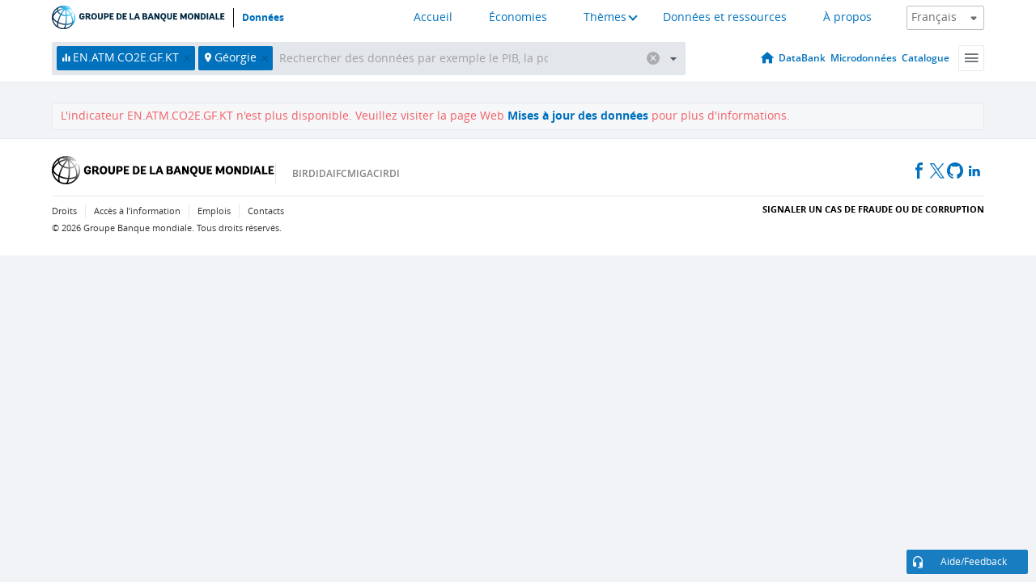

--- FILE ---
content_type: text/html; charset=utf-8
request_url: https://donnees.banquemondiale.org/indicateur/EN.ATM.CO2E.GF.KT?locations=GE
body_size: 134930
content:
<!doctype html>
<html data-reactroot="" data-reactid="1" data-react-checksum="929700942"><head data-reactid="2"><meta charset="utf-8" data-reactid="3"/><title data-react-helmet="true" data-reactid="4">undefined - Georgia | Data</title><meta content="width=device-width, initial-scale=1, minimal-ui" name="viewport" data-reactid="5"/><meta content="IE=Edge" http-equiv="X-UA-Compatible" data-reactid="6"/><meta data-react-helmet="true" name="description" content="undefined - Georgia from The World Bank: Data" data-reactid="7"/><link href="/favicon.ico?v=1.1" rel="shortcut icon" data-reactid="8"/><meta name="google-site-verification" content="ByFDZmo3VoJURCHrA3WHjth6IAISYQEbe20bfzTPCPo" data-reactid="9"/><meta property="og:title" content="World Bank Open Data" data-reactid="10"/><meta property="og:description" content="Free and open access to global development data" data-reactid="11"/><meta property="og:image" content="https://data.worldbank.org/assets/images/logo-wb-header-en.svg" data-reactid="12"/><meta property="og:url" content="https://data.worldbank.org" data-reactid="13"/><meta property="og:site_name" content="World Bank Open Data" data-reactid="14"/><meta name="twitter:title" content="World Bank Open Data" data-reactid="15"/><meta name="twitter:description" content="Free and open access to global development data" data-reactid="16"/><meta name="twitter:image" content="https://data.worldbank.org/assets/images/logo-wb-header-en.svg" data-reactid="17"/><meta property="og:title" content="World Bank Open Data" data-reactid="18"/><meta property="og:description" content="Free and open access to global development data" data-reactid="19"/><meta property="og:image" content="https://data.worldbank.org/assets/images/logo-wb-header-en.svg" data-reactid="20"/><meta property="og:url" content="https://data.worldbank.org" data-reactid="21"/><meta property="og:site_name" content="World Bank Open Data" data-reactid="22"/><meta name="twitter:title" content="World Bank Open Data" data-reactid="23"/><meta name="twitter:description" content="Free and open access to global development data" data-reactid="24"/><meta name="twitter:image" content="https://data.worldbank.org/assets/images/logo-wb-header-en.svg" data-reactid="25"/><meta name="twitter:card" content="@worldbankdata" data-reactid="26"/><meta name="twitter:creator" content="@worldbankdata" data-reactid="27"/><link href="/dist/main-5609719b9db58fc95eb8.css" media="screen, projection" rel="stylesheet" type="text/css" data-reactid="28"/><script data-reactid="29">
  var wbgData = wbgData || {};

  wbgData.page = {
      pageInfo: {
          pageName: "",
          pageCategory: "",
          pageUid: "",
          pageFirstPub: "",
          pageLastMod: "",
          author: "",
          topicTag: "",
          subtopicTag: "",
          contentType: "",
          channel: "",
          webpackage: ""
      },
      sectionInfo: {
          siteSection: "",
          subsectionP2: "",
          subsectionP3: "",
          subsectionP4: "",
          subsectionP5: "",
      }
  }
  wbgData.site = {
      pageLoad: "N",
      siteInfo: {
          siteLanguage: "",
          siteCountry: "",
          siteEnv: "",
          siteType: "datamain",
          siteRegion: "",
          userIpaddressType: "",
      },
      techInfo: {
          cmsType: "",
          bussVPUnit: "",
          bussUnit: "",
          bussUserGroup: "",
          bussAgency: "",
      },
  }
</script><script src="https://assets.adobedtm.com/223f6e2cf7c9/3eb6c9b72a93/launch-7bc0cdc67098.min.js" async="" data-reactid="30"></script><link data-react-helmet="true" rel="canonical" href="https://donnees.banquemondiale.org/indicateur/EN.ATM.CO2E.GF.KT?locations=GE" data-reactid="31"/><link data-react-helmet="true" rel="alternate" href="https://data.worldbank.org/indicator/EN.ATM.CO2E.GF.KT?locations=GE" hreflang="en" data-reactid="32"/><link data-react-helmet="true" rel="alternate" href="https://datos.bancomundial.org/indicador/EN.ATM.CO2E.GF.KT?locations=GE" hreflang="es" data-reactid="33"/><link data-react-helmet="true" rel="alternate" href="https://data.albankaldawli.org/indicator/EN.ATM.CO2E.GF.KT?locations=GE" hreflang="ar" data-reactid="34"/><link data-react-helmet="true" rel="alternate" href="https://data.worldbank.org.cn/indicator/EN.ATM.CO2E.GF.KT?locations=GE" hreflang="zh" data-reactid="35"/></head><body data-reactid="36"><span style="padding-top:15px;" data-reactid="37"><!--[if lte IE 9]><p>It seems you are using an older browser. This site is optimized for modern browsers. Please upgrade to a modern browser for the best experience.<![endif]--></span><div id="app" data-reactid="38"><div class="" data-reactroot="" data-reactid="1" data-react-checksum="1541557960"><div data-reactid="2"><div class="" data-reactid="3"><div class="" style="opacity:1;-webkit-transition:0.4s opacity;transition:0.4s opacity;-webkit-transition-delay:0s;transition-delay:0s;" data-reactid="4"><div class="" style="display:none;position:fixed;top:0;left:0;width:40%;max-width:100% !important;height:2px;box-shadow:1px 1px 1px rgba(0,0,0,0.4);border-radius:0 1px 1px 0;-webkit-transition:0.4s width, 0.4s background-color;transition:0.4s width, 0.4s background-color;background-color:#0071BC;" data-reactid="5"></div></div><header class="border-bottom" id="header" data-reactid="6"><div class="wrapper" data-reactid="7"><div data-reactid="8"><a class="logo" href="http://www.banquemondiale.org/" target="_blank" data-reactid="9"><img alt="The World Bank" src="/assets/images/logo-wb-header-fr.svg" data-reactid="10"/></a><a class="datalink" href="/" data-reactid="11">Données</a></div><div class="tail-container" data-reactid="12"><div class="tab-switcher-container" data-reactid="13"><div class="tab-switcher-item-container " data-reactid="14"><a href="/" data-reactid="15">Accueil</a></div><div class="tab-switcher-item-container " data-reactid="16"><a href="https://data360.worldbank.org/en/economies" target="_blank" rel="noopener noreferrer" data-reactid="17">Économies</a></div><div class="tab-switcher-item-container " data-reactid="18"><a class="tab-switcher-1 tab-switcher-themes " href="#" data-reactid="19">Thèmes</a></div><div class="tab-switcher-item-container " data-reactid="20"><a href="https://data360.worldbank.org/en/search" target="_blank" rel="noopener noreferrer" data-reactid="21">Données et ressources</a></div><div class="tab-switcher-item-container " data-reactid="22"><a href="https://data360.worldbank.org/en/about" target="_blank" rel="noopener noreferrer" data-reactid="23">À propos</a></div></div><select class="dropdown" data-reactid="24"><option value="https://data.worldbank.org/indicator/EN.ATM.CO2E.GF.KT?locations=GE" data-reactid="25">English</option><option value="https://datos.bancomundial.org/indicador/EN.ATM.CO2E.GF.KT?locations=GE" data-reactid="26">Español</option><option value="https://donnees.banquemondiale.org/indicateur/EN.ATM.CO2E.GF.KT?locations=GE" data-reactid="27">Français</option><option value="https://data.albankaldawli.org/indicator/EN.ATM.CO2E.GF.KT?locations=GE" data-reactid="28">العربية</option><option value="https://data.worldbank.org.cn/indicator/EN.ATM.CO2E.GF.KT?locations=GE" data-reactid="29">中文</option></select></div></div></header><div data-reactid="30"><nav id="nav" class="" data-reactid="31"><div class="wrapper" data-reactid="32"><div class="search" data-reactid="33"><div class="multiSelector-container " data-reactid="34"><div class="search-bar multiSelector " data-reactid="35"><div class="selector-box" data-reactid="36"><div class="scroll-box" data-reactid="37"><span class="indicator" data-reactid="38"><!-- react-text: 39 -->EN.ATM.CO2E.GF.KT<!-- /react-text --><button data-reactid="40"></button></span><span class="location" data-reactid="41"><!-- react-text: 42 -->Géorgie<!-- /react-text --><button data-reactid="43"></button></span><input type="text" autocapitalize="off" autocomplete="off" autocorrect="off" id="selector" placeholder="Rechercher des données par exemple le PIB, la population, l&#x27;Indonésie" spellcheck="false" tabindex="0" value="" class="" data-reactid="44"/></div></div><button class="clear" data-reactid="45"></button><button class="" data-reactid="46"></button><div class="dropdownBox " data-reactid="47"><div class="control" data-reactid="48"><button class="close button secondary" data-reactid="49">Close</button></div><p data-reactid="50"><span data-reactid="51">Parcourir les indicateurs du développement dans le monde par</span><a class="country" href="/pays" data-reactid="52"><span data-reactid="53">Pays</span></a><span data-reactid="54">ou</span><a href="/indicateur" data-reactid="55"><span data-reactid="56">Indicateur</span></a></p></div></div></div></div><nav class="links" data-reactid="57"><a class="nav-item datapage" href="/" data-reactid="58"></a><a class="nav-item" href="http://databank.banquemondiale.org/data/home.aspx" target="false" data-reactid="59">DataBank</a><a class="nav-item" href="http://microdata.worldbank.org/index.php/home" target="false" data-reactid="60">Microdonnées</a><a class="nav-item" href="https://datacatalog.worldbank.org" target="false" data-reactid="61">Catalogue</a><div class="megamenu" data-reactid="62"><button class="menu" id="navBarMenu" data-reactid="63"><span data-reactid="64">Menu</span></button><div class="menuContainer" data-reactid="65"><div class="box" data-reactid="66"><ul class="featured" data-reactid="67"><li data-reactid="68"><a href="http://microdata.worldbank.org/index.php/home" target="_blank" data-reactid="69">Microdata</a></li><li data-reactid="70"><a href="http://datacatalog.worldbank.org" target="_blank" data-reactid="71">Data Catalog</a></li><li data-reactid="72"><a href="http://databank.worldbank.org/data/home.aspx" target="_blank" data-reactid="73"><span data-reactid="74">DataBank</span></a></li></ul><div class="wrapper " data-reactid="75"><div class="dropdownBox" data-reactid="76"><span data-reactid="77">Parcourir les indicateurs du développement dans le monde par</span><a class="country" href="/pays" data-reactid="78"><span data-reactid="79">Pays</span></a><a href="/indicateur" data-reactid="80"><span data-reactid="81">Indicateur</span></a></div><div class="colGroup" data-reactid="82"><ul class="col" data-reactid="83"><li class="hasItem" data-reactid="84"><a href="/a-propos" data-reactid="85">À propos</a><ul data-reactid="86"><li data-reactid="87"><a href="/a-propos/commencer" data-reactid="88">Commencer</a></li><li data-reactid="89"><a href="http://data.worldbank.org/about/faq" data-reactid="90">Questions fréquentes (a)</a></li><li data-reactid="91"><a href="http://datahelpdesk.worldbank.org" data-reactid="92">Aide</a></li><li data-reactid="93"><a href="/a-propos/contacts" data-reactid="94">Contacts</a></li></ul></li></ul><ul class="col" data-reactid="95"><li class="hasItem" data-reactid="96"><a href="/a-propos/programmes-de-donnees" data-reactid="97">Programmes de données</a><ul data-reactid="98"><li data-reactid="99"><a href="/a-propos/programmes-de-donnees#statcap" data-reactid="100">Amélioration des capacités statistiques</a></li><li data-reactid="101"><a href="/a-propos/programmes-de-donnees#icp" data-reactid="102">Programme de comparaison internationale</a></li><li data-reactid="103"><a href="http://data.worldbank.org/about/data-programs#ihsn" data-reactid="104">Réseau international d’enquêtes auprès des ménages (IHSN) (a)</a></li><li data-reactid="105"><a href="/a-propos/programmes-de-donnees#jedh" data-reactid="106">Plate-forme conjointe sur la dette extérieure</a></li><li data-reactid="107"><a href="http://opendatatoolkit.worldbank.org" data-reactid="108">Guide pratique pour l’ouverture des données publiques</a></li><li data-reactid="109"><a href="/a-propos/programmes-de-donnees#qeds" data-reactid="110">Statistiques semestrielles sur la dette extérieure</a></li><li data-reactid="111"><a href="/a-propos/programmes-de-donnees#statcap" data-reactid="112">Fonds fiduciaire pour le renforcement des capacités statistiques</a></li></ul></li></ul><ul class="col" data-reactid="113"><li class="hasItem" data-reactid="114"><a href="/produits" data-reactid="115">Nos Produits</a><ul data-reactid="116"><li data-reactid="117"><a href="http://datatopics.worldbank.org/world-development-indicators" data-reactid="118">Indicateurs du développement dans le monde (a)</a></li><li data-reactid="119"><a href="https://www.worldbank.org/en/programs/debt-statistics/ids/products" data-reactid="120">Statistiques de la dette internationale (a)</a></li><li data-reactid="121"><a href="/produits/recueils-de-donnees" data-reactid="122">Autres ouvrages et rapports</a></li><li data-reactid="123"><a href="https://datahelpdesk.worldbank.org/knowledgebase/articles/906519" data-reactid="124">Pays et Groupes de Prêt (a)</a></li><li data-reactid="125"><a href="http://data.worldbank.org/products/tools" data-reactid="126">Portails et outils relatifs aux données (a)</a></li></ul></li></ul><ul class="col" data-reactid="127"><li data-reactid="128"><a href="http://datatopics.worldbank.org/sdgs" data-reactid="129">Objectifs de développement (a)</a></li><li data-reactid="130"><a href="/conditions-utilisation" data-reactid="131">Conditions d&#x27;utilisation</a></li><li data-reactid="132"><a href="https://datahelpdesk.worldbank.org/knowledgebase/articles/889386" data-reactid="133">Développeurs (a)</a></li></ul></div></div></div></div></div></nav></div></nav></div><div class="wrapper" id="main" data-reactid="134"><!-- react-text: 135 --><!-- /react-text --><!-- react-empty: 136 --><article class="card indicator" id="mainChart" data-reactid="137"><span data-reactid="138"></span><div class="cardheader" data-reactid="139"><a href="/indicateur/EN.ATM.CO2E.GF.KT" data-reactid="140"><h1 data-reactid="141">undefined - Georgia</h1></a><!-- react-text: 142 --><!-- /react-text --></div><section class="body" data-reactid="143"><nav class="tabs" data-reactid="144"><div class="tab-item" data-reactid="145"><a class="active" data-reactid="146"><span data-reactid="147">Ligne</span></a><a class="" data-reactid="148"><span data-reactid="149">Colonne</span></a><a data-reactid="150"><span data-reactid="151">Carte</span></a></div><div class="buttons" data-reactid="152"><span style="position:relative;z-index:4;" data-reactid="153"><button class="button secondary more" id="ContextualDropdown" data-reactid="154"><span data-reactid="155">Afficher également</span></button><ul class="ContextualDropdownBox" style="display:none;" data-reactid="156"><li class="selected" id="default" data-reactid="157">Aucun</li><li class="" id="aggregate" data-reactid="158">Agrégats</li><li class="" id="region" data-reactid="159">Même région</li><li class="" id="similar" data-reactid="160">Valeurs similaires</li><li class="" id="max" data-reactid="161">Valeurs les plus élevées</li><li class="" id="min" data-reactid="162">Valeurs les plus basses</li></ul></span><button class="button secondary share" style="display:inline-block;" data-reactid="163"><span data-reactid="164">Partager</span></button><button class="button secondary openinnew" data-reactid="165"><span data-reactid="166">Détails</span></button></div></nav><div class="view chart" data-reactid="167"><div class="label" data-reactid="168"><label data-reactid="169"><span data-reactid="170">Étiquette</span></label><input type="checkbox" checked="" data-reactid="171"/></div><img class="placeholder" src="/assets/images/placeholder.png" data-reactid="172"/><div class="d3-chart spinning" data-reactid="173"></div></div><footer class="controls" data-reactid="174"><div data-reactid="175"><div class="show-desktop" data-reactid="176"><span class="range year" data-reactid="177"><p data-reactid="178"><b data-reactid="179">1992</b><!-- react-text: 180 --> - <!-- /react-text --><b data-reactid="181">2016</b></p><div style="position:relative;" class="newSlider" data-reactid="182"><div class="bar bar-0" style="position:absolute;will-change:;left:0;right:0;" data-reactid="183"></div><div class="bar bar-1" style="position:absolute;will-change:;left:0;right:0;" data-reactid="184"></div><div class="bar bar-2" style="position:absolute;will-change:;left:0;right:0;" data-reactid="185"></div><div class="handle handle-0 " style="position:absolute;will-change:;z-index:1;left:0px;" data-reactid="186"></div><div class="handle handle-1 " style="position:absolute;will-change:;z-index:2;left:0px;" data-reactid="187"></div></div></span></div><div class="hide-desktop" data-reactid="188"><div data-reactid="189"><span class="select year" data-reactid="190"><select data-reactid="191"><option value="2016" data-reactid="192">2016</option><option value="2015" data-reactid="193">2015</option><option value="2014" data-reactid="194">2014</option><option value="2013" data-reactid="195">2013</option><option value="2012" data-reactid="196">2012</option><option value="2011" data-reactid="197">2011</option><option value="2010" data-reactid="198">2010</option><option value="2009" data-reactid="199">2009</option><option value="2008" data-reactid="200">2008</option><option value="2007" data-reactid="201">2007</option><option value="2006" data-reactid="202">2006</option><option value="2005" data-reactid="203">2005</option><option value="2004" data-reactid="204">2004</option><option value="2003" data-reactid="205">2003</option><option value="2002" data-reactid="206">2002</option><option value="2001" data-reactid="207">2001</option><option value="2000" data-reactid="208">2000</option><option value="1999" data-reactid="209">1999</option><option value="1998" data-reactid="210">1998</option><option value="1997" data-reactid="211">1997</option><option value="1996" data-reactid="212">1996</option><option value="1995" data-reactid="213">1995</option><option value="1994" data-reactid="214">1994</option><option value="1993" data-reactid="215">1993</option><option selected="" value="1992" data-reactid="216">1992</option></select></span><span class="select year" data-reactid="217"><select data-reactid="218"><option selected="" value="2016" data-reactid="219">2016</option><option value="2015" data-reactid="220">2015</option><option value="2014" data-reactid="221">2014</option><option value="2013" data-reactid="222">2013</option><option value="2012" data-reactid="223">2012</option><option value="2011" data-reactid="224">2011</option><option value="2010" data-reactid="225">2010</option><option value="2009" data-reactid="226">2009</option><option value="2008" data-reactid="227">2008</option><option value="2007" data-reactid="228">2007</option><option value="2006" data-reactid="229">2006</option><option value="2005" data-reactid="230">2005</option><option value="2004" data-reactid="231">2004</option><option value="2003" data-reactid="232">2003</option><option value="2002" data-reactid="233">2002</option><option value="2001" data-reactid="234">2001</option><option value="2000" data-reactid="235">2000</option><option value="1999" data-reactid="236">1999</option><option value="1998" data-reactid="237">1998</option><option value="1997" data-reactid="238">1997</option><option value="1996" data-reactid="239">1996</option><option value="1995" data-reactid="240">1995</option><option value="1994" data-reactid="241">1994</option><option value="1993" data-reactid="242">1993</option><option value="1992" data-reactid="243">1992</option></select></span></div></div></div></footer></section><aside class="sidebar" data-reactid="244"><div data-reactid="245"><div class="featured-indicators" data-reactid="246"><ul class="chart-list" data-reactid="247"></ul></div><div class="buttonGroup" data-reactid="248"><div class="btn-item download" data-reactid="249"><h4 data-reactid="250"><span data-reactid="251">Télécharger</span></h4><p data-reactid="252"><a href="https://api.worldbank.org/v2/fr/indicator/EN.ATM.CO2E.GF.KT?downloadformat=csv" data-reactid="253">CSV</a><a href="https://api.worldbank.org/v2/fr/indicator/EN.ATM.CO2E.GF.KT?downloadformat=xml" data-reactid="254">XML</a><a href="https://api.worldbank.org/v2/fr/indicator/EN.ATM.CO2E.GF.KT?downloadformat=excel" data-reactid="255">EXCEL</a></p></div><a class="btn-item databank" href="http://databank.banquemondiale.org/data/reports.aspx?source=2&amp;series=EN.ATM.CO2E.GF.KT&amp;country=GEO" target="_blank" data-reactid="256"><h4 data-reactid="257"><span data-reactid="258">DataBank</span></h4><p data-reactid="259"><span data-reactid="260">Explorez notre DataBank</span></p></a></div></div></aside></article><div data-reactid="261"><span data-reactid="262"><article class="details card" data-reactid="263"><h2 data-reactid="264">Pays et économies sélectionnés</h2><div data-reactid="265"><div data-reactid="266"><!-- react-text: 267 --><!-- /react-text --><section class="body" data-reactid="268"><div class="infinite" data-reactid="269"><div class="item title" data-reactid="270"><div class="th country ascendant" data-reactid="271"><span data-reactid="272">Nom du pays</span></div><div class="th most_recent_year" data-customlink="ss:body content" data-reactid="273"><span data-reactid="274">Année la Plus Récente</span></div><div class="th most_recent_value" data-customlink="ss:body content" data-reactid="275"><span data-reactid="276">Valeur la Plus Récente</span></div><div class="th sparkline" data-reactid="277"></div></div></div></section></div></div></article><article class="details card" data-reactid="278"><h2 data-reactid="279">Tous les pays et économies</h2><div data-reactid="280"><div data-reactid="281"><!-- react-text: 282 --><!-- /react-text --><section class="body" data-reactid="283"><div class="infinite" data-reactid="284"><div class="item title" data-reactid="285"><div class="th country ascendant" data-reactid="286"><span data-reactid="287">Nom du pays</span></div><div class="th most_recent_year" data-customlink="ss:body content" data-reactid="288"><span data-reactid="289">Année la Plus Récente</span></div><div class="th most_recent_value" data-customlink="ss:body content" data-reactid="290"><span data-reactid="291">Valeur la Plus Récente</span></div><div class="th sparkline" data-reactid="292"></div></div></div></section></div></div></article></span></div></div><div id="hf_footer_wrapper" data-reactid="293"><div class="right-bottom" data-reactid="294"><a class="help-improve" href="http://goo.gl/forms/Hw4zfOQufm" target="_blank" data-reactid="295"><span data-reactid="296">Aidez-nous à améliorer ce site</span></a><button class="fixed-button" data-reactid="297"><span data-reactid="298">Aide/Feedback</span></button></div><div class="wrapper" data-reactid="299"><ul class="_bottom" data-reactid="300"><li class="_bottom_logo" data-reactid="301"><a href="http://www.banquemondiale.org/" target="_blank" data-reactid="302"><img src="/assets/images/logo-wbg-footer-fr.svg" alt="Œuvrer pour un monde sans pauvreté" data-reactid="303"/></a></li><li class="_ibrd" data-reactid="304"><a href="http://www.banquemondiale.org/fr/about/what-we-do/brief/ibrd" target="_blank" data-reactid="305">BIRD</a></li><li data-reactid="306"><a href="http://www.banquemondiale.org/ida" target="_blank" data-reactid="307">IDA</a></li><li data-reactid="308"><a href="http://www.ifc.org/french" target="_blank" data-reactid="309">IFC</a></li><li data-reactid="310"><a href="http://www.miga.org/" target="_blank" data-reactid="311">MIGA</a></li><li data-reactid="312"><a href="http://www.worldbank.org/icsid/" target="_blank" data-reactid="313">CIRDI</a></li><li class="_bottom_social" data-reactid="314"><div class="social-container" data-reactid="315"><a href="https://www.facebook.com/worldbank/" data-reactid="316"><img alt="World Bank Facebook" src="/media/social/facebook.svg" data-reactid="317"/></a><a href="https://x.com/worldbankdata" data-reactid="318"><img alt="World Bank Twitter" src="/media/social/twitter.svg" data-reactid="319"/></a><a href="https://github.com/worldbank" data-reactid="320"><img alt="World Bank Github" src="/media/social/github.svg" data-reactid="321"/></a><a href="https://www.linkedin.com/showcase/world-bank-development-economics/posts/?feedView=all" data-reactid="322"><img alt="World Bank Linkedin" src="/media/social/linkedin.svg" data-reactid="323"/></a></div></li></ul><div class="_bottom_left" data-reactid="324"><ul data-reactid="325"><li data-reactid="326"><a href="http://www.banquemondiale.org/fr/about/legal" target="_blank" data-reactid="327">Droits</a></li><li data-reactid="328"><a href="http://www.banquemondiale.org/fr/access-to-information" target="_blank" data-reactid="329">Accès à l’information</a></li><li data-reactid="330"><a href="http://www.banquemondiale.org/emploi/" target="_blank" data-reactid="331">Emplois</a></li><li class="_last" data-reactid="332"><a href="http://www.banquemondiale.org/contacts" target="_blank" data-reactid="333">Contacts</a></li></ul><div class="_copyright" data-reactid="334"><!-- react-text: 335 -->© <!-- /react-text --><!-- react-text: 336 -->2026<!-- /react-text --><!-- react-text: 337 --> Groupe Banque mondiale. Tous droits réservés.<!-- /react-text --></div></div><div class="_bottom_right" data-reactid="338"><a href="http://www.banquemondiale.org/fr/about/unit/integrity-vice-presidency/report-an-allegation" target="_blank" data-reactid="339"><div data-reactid="340">SIGNALER UN CAS DE FRAUDE OU DE CORRUPTION</div></a></div></div></div></div></div></div></div><script data-reactid="39">window.__data=["^ ","cache",["^ ","banner",["^ ","$type","atom","value",["^ ","fr","<div id=\"wb_banner\"><span class=\"wb_banner_text\">COVID-19 : Comment le Groupe de la Banque mondiale aide-t-il les pays à faire face à la pandémie ?  <a class=\"btn-schedule\" href=\"https://www.banquemondiale.org/fr/who-we-are/news/coronavirus-covid19?intcid=wbw_xpl_banner_fr_ext_Covid19\">Suivez notre actualité</a></p>\r\n</span><span class=\"wb_banner_descr\"></span><input type=\"button\" value=\"Close\" onclick=\"wb_close();\" /></div>","en","<div id=\"wb_banner\"><span class=\"wb_banner_text\"><p>Learn how the World Bank Group is helping countries with COVID-19 (coronavirus). <a class=\"btn-schedule\" href=\"https://www.worldbank.org/en/who-we-are/news/coronavirus-covid19?intcid=wbw_xpl_banner_en_ext_Covid19\">Find Out </a></p></span><span class=\"wb_banner_descr\"></span><input type=\"button\" value=\"Close\" onclick=\"wb_close();\" /></div>","pt",null,"ar","<div id=\"wb_banner\"><span class=\"wb_banner_text\"><p>تعرّف كيف تدعم مجموعة البنك الدولي البلدان المتأثرة بتفشِّي فيروس كورونا (COVID-19). <a class=\"btn-schedule\" href=\"https://www.albankaldawli.org/ar/who-we-are/news/coronavirus-covid19?intcid=wbw_xpl_banner_ar_ext_Covid19\"> للمزيد  </a></p>\r\n</span><span class=\"wb_banner_descr\"></span><input type=\"button\" value=\"Close\" onclick=\"wb_close();\" /></div>","display",true,"es","<div id=\"wb_banner\"><span class=\"wb_banner_text\"><p>Coronavirus: La respuesta del Grupo Banco Mundial ante la emergencia mundial de hacer frente a la pandemia. <a class=\"btn-schedule\" href=\"https://www.bancomundial.org/es/who-we-are/news/coronavirus-covid19?intcid=wbw_xpl_banner_es_ext_Covid19\">Sepa más</a></p></span><span class=\"wb_banner_descr\"></span><input type=\"button\" value=\"Close\" onclick=\"wb_close();\" /></div>"]],"lists",["^ ","countries",["^ ","fr",["^ ","^2","atom","^3",[["^ ","fr",["^ ","name","Bangladesh"],"^7","Bangladesh","locationType","country","id","BD"],["^ ","fr",["^ ","^7","Belgique"],"^7","Belgium","^8","country","id","BE"],["^ ","fr",["^ ","^7","Burkina Faso"],"^7","Burkina Faso","^8","country","id","BF"],["^ ","fr",["^ ","^7","Bulgarie"],"^7","Bulgaria","^8","country","id","BG"],["^ ","fr",["^ ","^7","Venezuela"],"^7","Venezuela, RB","^8","country","id","VE"],["^ ","fr",["^ ","^7","Bosnie-Herzégovine"],"^7","Bosnia and Herzegovina","^8","country","id","BA"],["^ ","fr",["^ ","^7","Barbade"],"^7","Barbados","^8","country","id","BB"],["^ ","fr",["^ ","^7","Bermudes"],"^7","Bermuda","^8","country","id","BM"],["^ ","fr",["^ ","^7","Brunéi Darussalam"],"^7","Brunei Darussalam","^8","country","id","BN"],["^ ","fr",["^ ","^7","Bolivie"],"^7","Bolivia","^8","country","id","BO"],["^ ","fr",["^ ","^7","Bahreïn"],"^7","Bahrain","^8","country","id","BH"],["^ ","fr",["^ ","^7","Burundi"],"^7","Burundi","^8","country","id","BI"],["^ ","fr",["^ ","^7","Bénin"],"^7","Benin","^8","country","id","BJ"],["^ ","fr",["^ ","^7","Bhoutan"],"^7","Bhutan","^8","country","id","BT"],["^ ","fr",["^ ","^7","Jamaïque"],"^7","Jamaica","^8","country","id","JM"],["^ ","fr",["^ ","^7","Botswana"],"^7","Botswana","^8","country","id","BW"],["^ ","fr",["^ ","^7","Samoa"],"^7","Samoa","^8","country","id","WS"],["^ ","fr",["^ ","^7","Brésil"],"^7","Brazil","^8","country","id","BR"],["^ ","fr",["^ ","^7","Bahamas"],"^7","Bahamas, The","^8","country","id","BS"],["^ ","^8","region","id","A5","^7","Sub-Saharan Africa excluding South Africa and Nigeria"],["^ ","fr",["^ ","^7","Îles Anglo-Normandes"],"^7","Channel Islands","^8","country","id","JG"],["^ ","fr",["^ ","^7","Bélarus"],"^7","Belarus","^8","country","id","BY"],["^ ","fr",["^ ","^7","Belize"],"^7","Belize","^8","country","id","BZ"],["^ ","fr",["^ ","^7","Fédération de Russie"],"^7","Russian Federation","^8","country","id","RU"],["^ ","fr",["^ ","^7","Rwanda"],"^7","Rwanda","^8","country","id","RW"],["^ ","fr",["^ ","^7","Serbie"],"^7","Serbia","^8","country","id","RS"],["^ ","fr",["^ ","^7","Kenya"],"^7","Kenya","^8","country","id","KE"],["^ ","fr",["^ ","^7","Lituanie"],"^7","Lithuania","^8","country","id","LT"],["^ ","fr",["^ ","^7","Mozambique"],"^7","Mozambique","^8","country","id","MZ"],["^ ","fr",["^ ","^7","Luxembourg"],"^7","Luxembourg","^8","country","id","LU"],["^ ","fr",["^ ","^7","Cuba"],"^7","Cuba","^8","country","id","CU"],["^ ","fr",["^ ","^7","de Post-dividende démographique"],"^7","Post-demographic dividend","^8","demodividend","id","V4"],["^ ","fr",["^ ","^7","Roumanie"],"^7","Romania","^8","country","id","RO"],["^ ","^8","region","id","A4","^7","Sub-Saharan Africa excluding South Africa"],["^ ","fr",["^ ","^7","Guinée-Bissau"],"^7","Guinea-Bissau","^8","country","id","GW"],["^ ","fr",["^ ","^7","Guam"],"^7","Guam","^8","country","id","GU"],["^ ","fr",["^ ","^7","Guatemala"],"^7","Guatemala","^8","country","id","GT"],["^ ","fr",["^ ","^7","Grèce"],"^7","Greece","^8","country","id","GR"],["^ ","fr",["^ ","^7","Guinée équatoriale"],"^7","Equatorial Guinea","^8","country","id","GQ"],["^ ","fr",["^ ","^7","Eswatini"],"^7","Eswatini","^8","country","id","SZ"],["^ ","fr",["^ ","^7","Japon"],"^7","Japan","^8","country","id","JP"],["^ ","fr",["^ ","^7","Guyana"],"^7","Guyana","^8","country","id","GY"],["^ ","fr",["^ ","^7","Géorgie"],"^7","Georgia","^8","country","id","GE"],["^ ","fr",["^ ","^7","Grenade"],"^7","Grenada","^8","country","id","GD"],["^ ","fr",["^ ","^7","Royaume-Uni"],"^7","United Kingdom","^8","country","id","GB"],["^ ","fr",["^ ","^7","Gabon"],"^7","Gabon","^8","country","id","GA"],["^ ","fr",["^ ","^7","El Salvador"],"^7","El Salvador","^8","country","id","SV"],["^ ","fr",["^ ","^7","Viet Nam"],"^7","Viet Nam","^8","country","id","VN"],["^ ","fr",["^ ","^7","Guinée"],"^7","Guinea","^8","country","id","GN"],["^ ","fr",["^ ","^7","Gambie"],"^7","Gambia, The","^8","country","id","GM"],["^ ","fr",["^ ","^7","Groenland"],"^7","Greenland","^8","country","id","GL"],["^ ","fr",["^ ","^7","Gibraltar"],"^7","Gibraltar","^8","country","id","GI"],["^ ","fr",["^ ","^7","Ghana"],"^7","Ghana","^8","country","id","GH"],["^ ","fr",["^ ","^7","Oman"],"^7","Oman","^8","country","id","OM"],["^ ","fr",["^ ","^7","Tunisie"],"^7","Tunisia","^8","country","id","TN"],["^ ","fr",["^ ","^7","Pays membres de l'OCDE"],"^7","OECD members","^8","region","id","OE"],["^ ","fr",["^ ","^7","Uruguay"],"^7","Uruguay","^8","country","id","UY"],["^ ","fr",["^ ","^7","Europe centrale et les pays baltes"],"^7","Central Europe and the Baltics","^8","region","id","B8"],["^ ","fr",["^ ","^7","Tonga"],"^7","Tonga","^8","country","id","TO"],["^ ","fr",["^ ","^7","Croatie"],"^7","Croatia","^8","country","id","HR"],["^ ","fr",["^ ","^7","Haïti"],"^7","Haiti","^8","country","id","HT"],["^ ","fr",["^ ","^7","Hongrie"],"^7","Hungary","^8","country","id","HU"],["^ ","fr",["^ ","^7","Chine, RAS de Hong Kong"],"^7","Hong Kong SAR, China","^8","country","id","HK"],["^ ","id","XT","fr",["^ ","^7","Revenu intermédiaire, tranche supérieure"],"^7","Upper middle income","^8","income_level"],["^ ","fr",["^ ","^7","Honduras"],"^7","Honduras","^8","country","id","HN"],["^ ","^8","region","id","M2","^7","North Africa"],["^ ","fr",["^ ","^7","Turkménistan"],"^7","Turkmenistan","^8","country","id","TM"],["^ ","fr",["^ ","^7","Timor-Leste"],"^7","Timor-Leste","^8","country","id","TL"],["^ ","fr",["^ ","^7","Puerto Rico (US)"],"^7","Puerto Rico (US)","^8","country","id","PR"],["^ ","fr",["^ ","^7","Cisjordanie et Gaza"],"^7","West Bank and Gaza","^8","country","id","PS"],["^ ","fr",["^ ","^7","Palaos"],"^7","Palau","^8","country","id","PW"],["^ ","fr",["^ ","^7","Portugal"],"^7","Portugal","^8","country","id","PT"],["^ ","fr",["^ ","^7","Paraguay"],"^7","Paraguay","^8","country","id","PY"],["^ ","fr",["^ ","^7","Slovénie"],"^7","Slovenia","^8","country","id","SI"],["^ ","fr",["^ ","^7","Panama"],"^7","Panama","^8","country","id","PA"],["^ ","fr",["^ ","^7","Polynésie française"],"^7","French Polynesia","^8","country","id","PF"],["^ ","fr",["^ ","^7","Papouasie-Nouvelle-Guinée"],"^7","Papua New Guinea","^8","country","id","PG"],["^ ","fr",["^ ","^7","Zimbabwe"],"^7","Zimbabwe","^8","country","id","ZW"],["^ ","fr",["^ ","^7","Pérou"],"^7","Peru","^8","country","id","PE"],["^ ","id","Z4","fr",["^ ","^7","Asie de l’Est et Pacifique"],"^7","East Asia & Pacific","^8","region"],["^ ","fr",["^ ","^7","Pakistan"],"^7","Pakistan","^8","country","id","PK"],["^ ","fr",["^ ","^7","Philippines"],"^7","Philippines","^8","country","id","PH"],["^ ","id","Z7","fr",["^ ","^7","Europe et Asie centrale"],"^7","Europe & Central Asia","^8","region"],["^ ","id","ZF","fr",["^ ","^7","Afrique subsaharienne (hors revenu élevé)"],"^7","Sub-Saharan Africa (excluding high income)","^8","region"],["^ ","fr",["^ ","^7","Pologne"],"^7","Poland","^8","country","id","PL"],["^ ","fr",["^ ","^7","Zambie"],"^7","Zambia","^8","country","id","ZM"],["^ ","^8","region","id","ZH","^7","Africa Eastern and Southern"],["^ ","^8","region","id","ZI","^7","Africa Western and Central"],["^ ","id","ZJ","fr",["^ ","^7","Amérique latine et Caraïbes"],"^7","Latin America & Caribbean","^8","region"],["^ ","fr",["^ ","^7","Estonie"],"^7","Estonia","^8","country","id","EE"],["^ ","fr",["^ ","^7","Égypte, République arabe d’"],"^7","Egypt, Arab Rep.","^8","country","id","EG"],["^ ","id","ZG","fr",["^ ","^7","Afrique subsaharienne"],"^7","Sub-Saharan Africa","^8","region"],["^ ","fr",["^ ","^7","Afrique du Sud"],"^7","South Africa","^8","country","id","ZA"],["^ ","fr",["^ ","^7","Équateur"],"^7","Ecuador","^8","country","id","EC"],["^ ","fr",["^ ","^7","Italie"],"^7","Italy","^8","country","id","IT"],["^ ","fr",["^ ","^7","Seychelles"],"^7","Seychelles","^8","country","id","SC"],["^ ","fr",["^ ","^7","Pays les moins avancés: classement de l’ONU"],"^7","Least developed countries: UN classification","^8","region","id","XL"],["^ ","fr",["^ ","^7","Îles Salomon"],"^7","Solomon Islands","^8","country","id","SB"],["^ ","fr",["^ ","^7","Union européenne"],"^7","European Union","^8","region","id","EU"],["^ ","fr",["^ ","^7","Éthiopie"],"^7","Ethiopia","^8","country","id","ET"],["^ ","fr",["^ ","^7","République fédérale de Somalie"],"^7","Somalia, Fed. Rep.","^8","country","id","SO"],["^ ","fr",["^ ","^7","Tadjikistan"],"^7","Tajikistan","^8","country","id","TJ"],["^ ","id","ZQ","fr",["^ ","^7","Moyen-Orient, Afrique du Nord, Afghanistan et Pakistan"],"^7","Middle East, North Africa, Afghanistan & Pakistan","^8","region"],["^ ","fr",["^ ","^7","Espagne"],"^7","Spain","^8","country","id","ES"],["^ ","fr",["^ ","^7","Érythrée"],"^7","Eritrea","^8","country","id","ER"],["^ ","fr",["^ ","^7","Monténégro"],"^7","Montenegro","^8","country","id","ME"],["^ ","fr",["^ ","^7","Moldova"],"^7","Moldova","^8","country","id","MD"],["^ ","fr",["^ ","^7","Madagascar"],"^7","Madagascar","^8","country","id","MG"],["^ ","fr",["^ ","^7","Saint-Martin (fr)"],"^7","St. Martin (French part)","^8","country","id","MF"],["^ ","fr",["^ ","^7","Maroc"],"^7","Morocco","^8","country","id","MA"],["^ ","fr",["^ ","^7","Monaco"],"^7","Monaco","^8","country","id","MC"],["^ ","fr",["^ ","^7","Ouzbékistan"],"^7","Uzbekistan","^8","country","id","UZ"],["^ ","fr",["^ ","^7","Myanmar"],"^7","Myanmar","^8","country","id","MM"],["^ ","fr",["^ ","^7","Mali"],"^7","Mali","^8","country","id","ML"],["^ ","fr",["^ ","^7","Région administrative spéciale de Macao, Chine"],"^7","Macao SAR, China","^8","country","id","MO"],["^ ","fr",["^ ","^7","Mongolie"],"^7","Mongolia","^8","country","id","MN"],["^ ","fr",["^ ","^7","Îles Marshall"],"^7","Marshall Islands","^8","country","id","MH"],["^ ","fr",["^ ","^7","Macédoine du Nord"],"^7","North Macedonia","^8","country","id","MK"],["^ ","fr",["^ ","^7","Maurice"],"^7","Mauritius","^8","country","id","MU"],["^ ","fr",["^ ","^7","Malte"],"^7","Malta","^8","country","id","MT"],["^ ","fr",["^ ","^7","Malawi"],"^7","Malawi","^8","country","id","MW"],["^ ","fr",["^ ","^7","Maldives"],"^7","Maldives","^8","country","id","MV"],["^ ","fr",["^ ","^7","Mariannes"],"^7","Northern Mariana Islands","^8","country","id","MP"],["^ ","fr",["^ ","^7","Mauritanie"],"^7","Mauritania","^8","country","id","MR"],["^ ","fr",["^ ","^7","Île de Man"],"^7","Isle of Man","^8","country","id","IM"],["^ ","fr",["^ ","^7","Ouganda"],"^7","Uganda","^8","country","id","UG"],["^ ","fr",["^ ","^7","Malaisie"],"^7","Malaysia","^8","country","id","MY"],["^ ","fr",["^ ","^7","Mexique"],"^7","Mexico","^8","country","id","MX"],["^ ","fr",["^ ","^7","Israël"],"^7","Israel","^8","country","id","IL"],["^ ","fr",["^ ","^7","France"],"^7","France","^8","country","id","FR"],["^ ","fr",["^ ","^7","Monde"],"^7","World","^8","region","id","1W"],["^ ","fr",["^ ","^7","Petits états des Caraïbes"],"^7","Caribbean small states","^8","region","id","S3"],["^ ","fr",["^ ","^7","Petits états insulaires du Pacifique"],"^7","Pacific island small states","^8","region","id","S2"],["^ ","fr",["^ ","^7","Petits états"],"^7","Small states","^8","region","id","S1"],["^ ","id","8S","fr",["^ ","^7","Asie du Sud"],"^7","South Asia","^8","region"],["^ ","fr",["^ ","^7","Autres petits états"],"^7","Other small states","^8","region","id","S4"],["^ ","fr",["^ ","^7","Le monde arabe"],"^7","Arab World","^8","region","id","1A"],["^ ","^8","region","id","R6","^7","Resource rich Sub-Saharan Africa countries"],["^ ","fr",["^ ","^7","Finlande"],"^7","Finland","^8","country","id","FI"],["^ ","fr",["^ ","^7","Fidji"],"^7","Fiji","^8","country","id","FJ"],["^ ","fr",["^ ","^7","Micronésie, États fédérés de"],"^7","Micronesia, Fed. Sts.","^8","country","id","FM"],["^ ","fr",["^ ","^7","Îles Féroé"],"^7","Faroe Islands","^8","country","id","FO"],["^ ","fr",["^ ","^7","Nicaragua"],"^7","Nicaragua","^8","country","id","NI"],["^ ","fr",["^ ","^7","Azerbaïdjan"],"^7","Azerbaijan","^8","country","id","AZ"],["^ ","fr",["^ ","^7","Pays-Bas"],"^7","Netherlands","^8","country","id","NL"],["^ ","fr",["^ ","^7","Norvège"],"^7","Norway","^8","country","id","NO"],["^ ","fr",["^ ","^7","Namibie"],"^7","Namibia","^8","country","id","NA"],["^ ","fr",["^ ","^7","Vanuatu"],"^7","Vanuatu","^8","country","id","VU"],["^ ","fr",["^ ","^7","Nouvelle-Calédonie"],"^7","New Caledonia","^8","country","id","NC"],["^ ","fr",["^ ","^7","Niger"],"^7","Niger","^8","country","id","NE"],["^ ","fr",["^ ","^7","Nigéria"],"^7","Nigeria","^8","country","id","NG"],["^ ","^8","region","id","C9","^7","Sub-Saharan Africa (IFC classification)"],["^ ","^8","region","id","C8","^7","South Asia (IFC classification)"],["^ ","fr",["^ ","^7","Népal"],"^7","Nepal","^8","country","id","NP"],["^ ","fr",["^ ","^7","Nauru"],"^7","Nauru","^8","country","id","NR"],["^ ","^8","region","id","C7","^7","Middle East and North Africa (IFC classification)"],["^ ","^8","region","id","C6","^7","Latin America and the Caribbean (IFC classification)"],["^ ","^8","region","id","C5","^7","Europe and Central Asia (IFC classification)"],["^ ","^8","region","id","C4","^7","East Asia and the Pacific (IFC classification)"],["^ ","id","XJ","fr",["^ ","^7","Amérique latine et Caraïbes (hors revenu élevé)"],"^7","Latin America & Caribbean (excluding high income)","^8","region"],["^ ","fr",["^ ","^7","Kosovo"],"^7","Kosovo","^8","country","id","XK"],["^ ","fr",["^ ","^7","Côte d'Ivoire"],"^7","Cote d'Ivoire","^8","country","id","CI"],["^ ","fr",["^ ","^7","Suisse"],"^7","Switzerland","^8","country","id","CH"],["^ ","fr",["^ ","^7","Colombie"],"^7","Colombia","^8","country","id","CO"],["^ ","fr",["^ ","^7","Chine"],"^7","China","^8","country","id","CN"],["^ ","fr",["^ ","^7","Cameroun"],"^7","Cameroon","^8","country","id","CM"],["^ ","fr",["^ ","^7","Chili"],"^7","Chile","^8","country","id","CL"],["^ ","fr",["^ ","^7","Zone euro"],"^7","Euro area","^8","region","id","XC"],["^ ","fr",["^ ","^7","Canada"],"^7","Canada","^8","country","id","CA"],["^ ","fr",["^ ","^7","Nouvelle-Zélande"],"^7","New Zealand","^8","country","id","NZ"],["^ ","fr",["^ ","^7","Congo, République du"],"^7","Congo, Rep.","^8","country","id","CG"],["^ ","fr",["^ ","^7","République centrafricaine"],"^7","Central African Republic","^8","country","id","CF"],["^ ","id","XD","fr",["^ ","^7","Revenu élevé"],"^7","High income","^8","income_level"],["^ ","fr",["^ ","^7","Congo, République démocratique du"],"^7","Congo, Dem. Rep.","^8","country","id","CD"],["^ ","fr",["^ ","^7","République tchèque"],"^7","Czechia","^8","country","id","CZ"],["^ ","fr",["^ ","^7","Chypre"],"^7","Cyprus","^8","country","id","CY"],["^ ","fr",["^ ","^7","Non classifié"],"^7","Not classified","^8","income_level","id","XY"],["^ ","fr",["^ ","^7","Costa Rica"],"^7","Costa Rica","^8","country","id","CR"],["^ ","id","XP","fr",["^ ","^7","Revenu intermédiaire"],"^7","Middle income","^8","income_level"],["^ ","id","XQ","fr",["^ ","^7","Afrique du Nord et Moyen-Orient (hors revenu élevé)"],"^7","Middle East, North Africa, Afghanistan & Pakistan (excluding high income)","^8","region"],["^ ","fr",["^ ","^7","Curacao"],"^7","Curacao","^8","country","id","CW"],["^ ","fr",["^ ","^7","Cabo Verde"],"^7","Cabo Verde","^8","country","id","CV"],["^ ","fr",["^ ","^7","Amérique du Nord"],"^7","North America","^8","region","id","XU"],["^ ","fr",["^ ","^7","Fragile et les situations de conflit touchées"],"^7","Fragile and conflict affected situations","^8","region","id","F1"],["^ ","fr",["^ ","^7","République arabe syrienne"],"^7","Syrian Arab Republic","^8","country","id","SY"],["^ ","fr",["^ ","^7","Sint Maarten (Dutch part)"],"^7","Sint Maarten (Dutch part)","^8","country","id","SX"],["^ ","fr",["^ ","^7","République kirghize"],"^7","Kyrgyz Republic","^8","country","id","KG"],["^ ","fr",["^ ","^7","Soudan du Sud"],"^7","South Sudan","^8","country","id","SS"],["^ ","fr",["^ ","^7","Suriname"],"^7","Suriname","^8","country","id","SR"],["^ ","fr",["^ ","^7","Kiribati"],"^7","Kiribati","^8","country","id","KI"],["^ ","fr",["^ ","^7","Cambodge"],"^7","Cambodia","^8","country","id","KH"],["^ ","fr",["^ ","^7","Saint-Kitts-et-Nevis"],"^7","St. Kitts and Nevis","^8","country","id","KN"],["^ ","fr",["^ ","^7","Comores"],"^7","Comoros","^8","country","id","KM"],["^ ","fr",["^ ","^7","Sao Tomé-et-Principe"],"^7","Sao Tome and Principe","^8","country","id","ST"],["^ ","fr",["^ ","^7","République slovaque"],"^7","Slovak Republic","^8","country","id","SK"],["^ ","fr",["^ ","^7","Corée, République de"],"^7","Korea, Rep.","^8","country","id","KR"],["^ ","^8","region","id","M1","^7","Middle East (developing only)"],["^ ","fr",["^ ","^7","Corée, République démocratique de"],"^7","Korea, Dem. People's Rep.","^8","country","id","KP"],["^ ","fr",["^ ","^7","Koweït"],"^7","Kuwait","^8","country","id","KW"],["^ ","fr",["^ ","^7","Sénégal"],"^7","Senegal","^8","country","id","SN"],["^ ","fr",["^ ","^7","Saint-Marin"],"^7","San Marino","^8","country","id","SM"],["^ ","fr",["^ ","^7","Sierra Leone"],"^7","Sierra Leone","^8","country","id","SL"],["^ ","^8","region","id","6X","^7","Non-resource rich Sub-Saharan Africa countries"],["^ ","fr",["^ ","^7","Kazakhstan"],"^7","Kazakhstan","^8","country","id","KZ"],["^ ","fr",["^ ","^7","Îles Caïmans"],"^7","Cayman Islands","^8","country","id","KY"],["^ ","fr",["^ ","^7","Singapour"],"^7","Singapore","^8","country","id","SG"],["^ ","fr",["^ ","^7","Suède"],"^7","Sweden","^8","country","id","SE"],["^ ","fr",["^ ","^7","Soudan"],"^7","Sudan","^8","country","id","SD"],["^ ","fr",["^ ","^7","République dominicaine"],"^7","Dominican Republic","^8","country","id","DO"],["^ ","fr",["^ ","^7","Dominique"],"^7","Dominica","^8","country","id","DM"],["^ ","fr",["^ ","^7","Djibouti"],"^7","Djibouti","^8","country","id","DJ"],["^ ","fr",["^ ","^7","Danemark"],"^7","Denmark","^8","country","id","DK"],["^ ","fr",["^ ","^7","Îles Vierges britanniques"],"^7","British Virgin Islands","^8","country","id","VG"],["^ ","fr",["^ ","^7","Allemagne"],"^7","Germany","^8","country","id","DE"],["^ ","fr",["^ ","^7","Yémen, Rép. du"],"^7","Yemen, Rep.","^8","country","id","YE"],["^ ","fr",["^ ","^7","IDA mélange"],"^7","IDA blend","^8","lending","id","XH"],["^ ","fr",["^ ","^7","IDA seulement"],"^7","IDA only","^8","lending","id","XI"],["^ ","fr",["^ ","^7","Algérie"],"^7","Algeria","^8","country","id","DZ"],["^ ","fr",["^ ","^7","États-Unis"],"^7","United States","^8","country","id","US"],["^ ","id","XN","fr",["^ ","^7","Revenu intermédiaire, tranche inférieure"],"^7","Lower middle income","^8","income_level"],["^ ","id","XO","fr",["^ ","^7","Revenu faible et intermédiaire"],"^7","Low & middle income","^8","income_level"],["^ ","id","7E","fr",["^ ","^7","Europe et Asie centrale (hors revenu élevé)"],"^7","Europe & Central Asia (excluding high income)","^8","region"],["^ ","fr",["^ ","^7","Liban"],"^7","Lebanon","^8","country","id","LB"],["^ ","fr",["^ ","^7","Sainte-Lucie"],"^7","St. Lucia","^8","country","id","LC"],["^ ","fr",["^ ","^7","République démocratique populaire lao"],"^7","Lao PDR","^8","country","id","LA"],["^ ","fr",["^ ","^7","Tuvalu"],"^7","Tuvalu","^8","country","id","TV"],["^ ","fr",["^ ","^7","Trinité-et-Tobago"],"^7","Trinidad and Tobago","^8","country","id","TT"],["^ ","id","XM","fr",["^ ","^7","Faible revenu"],"^7","Low income","^8","income_level"],["^ ","fr",["^ ","^7","Turquie"],"^7","Turkiye","^8","country","id","TR"],["^ ","fr",["^ ","^7","Sri Lanka"],"^7","Sri Lanka","^8","country","id","LK"],["^ ","fr",["^ ","^7","Liechtenstein"],"^7","Liechtenstein","^8","country","id","LI"],["^ ","fr",["^ ","^7","Lettonie"],"^7","Latvia","^8","country","id","LV"],["^ ","fr",["^ ","^7","de Pré-dividende démographique"],"^7","Pre-demographic dividend","^8","demodividend","id","V1"],["^ ","fr",["^ ","^7","de dividende précoce démographique"],"^7","Early-demographic dividend","^8","demodividend","id","V2"],["^ ","fr",["^ ","^7","de dividende tardif démographique"],"^7","Late-demographic dividend","^8","demodividend","id","V3"],["^ ","fr",["^ ","^7","Libéria"],"^7","Liberia","^8","country","id","LR"],["^ ","fr",["^ ","^7","Lesotho"],"^7","Lesotho","^8","country","id","LS"],["^ ","fr",["^ ","^7","Thaïlande"],"^7","Thailand","^8","country","id","TH"],["^ ","^8","region","id","A9","^7","Africa"],["^ ","fr",["^ ","^7","Togo"],"^7","Togo","^8","country","id","TG"],["^ ","fr",["^ ","^7","Tchad"],"^7","Chad","^8","country","id","TD"],["^ ","fr",["^ ","^7","Îles Turques-et-Caïques"],"^7","Turks and Caicos Islands","^8","country","id","TC"],["^ ","fr",["^ ","^7","Libye"],"^7","Libya","^8","country","id","LY"],["^ ","fr",["^ ","^7","Îles Vierges (EU)"],"^7","Virgin Islands (U.S.)","^8","country","id","VI"],["^ ","fr",["^ ","^7","Saint-Vincent-et-les Grenadines"],"^7","St. Vincent and the Grenadines","^8","country","id","VC"],["^ ","fr",["^ ","^7","Émirats arabes unis"],"^7","United Arab Emirates","^8","country","id","AE"],["^ ","fr",["^ ","^7","Andorre"],"^7","Andorra","^8","country","id","AD"],["^ ","fr",["^ ","^7","Antigua-et-Barbuda"],"^7","Antigua and Barbuda","^8","country","id","AG"],["^ ","fr",["^ ","^7","Afghanistan"],"^7","Afghanistan","^8","country","id","AF"],["^ ","fr",["^ ","^7","Iraq"],"^7","Iraq","^8","country","id","IQ"],["^ ","fr",["^ ","^7","BIRD seulement"],"^7","IBRD only","^8","lending","id","XF"],["^ ","fr",["^ ","^7","Islande"],"^7","Iceland","^8","country","id","IS"],["^ ","fr",["^ ","^7","Iran, République islamique d’"],"^7","Iran, Islamic Rep.","^8","country","id","IR"],["^ ","fr",["^ ","^7","Arménie"],"^7","Armenia","^8","country","id","AM"],["^ ","fr",["^ ","^7","Albanie"],"^7","Albania","^8","country","id","AL"],["^ ","fr",["^ ","^7","Angola"],"^7","Angola","^8","country","id","AO"],["^ ","fr",["^ ","^7","Samoa américaines"],"^7","American Samoa","^8","country","id","AS"],["^ ","fr",["^ ","^7","Argentine"],"^7","Argentina","^8","country","id","AR"],["^ ","fr",["^ ","^7","Australie"],"^7","Australia","^8","country","id","AU"],["^ ","fr",["^ ","^7","Autriche"],"^7","Austria","^8","country","id","AT"],["^ ","fr",["^ ","^7","Aruba"],"^7","Aruba","^8","country","id","AW"],["^ ","fr",["^ ","^7","Inde"],"^7","India","^8","country","id","IN"],["^ ","fr",["^ ","^7","Tanzanie"],"^7","Tanzania","^8","country","id","TZ"],["^ ","id","4E","fr",["^ ","^7","Asie de l’Est et Pacifique (hors revenu élevé)"],"^7","East Asia & Pacific (excluding high income)","^8","region"],["^ ","fr",["^ ","^7","Irlande"],"^7","Ireland","^8","country","id","IE"],["^ ","fr",["^ ","^7","Indonésie"],"^7","Indonesia","^8","country","id","ID"],["^ ","fr",["^ ","^7","Jordanie"],"^7","Jordan","^8","country","id","JO"],["^ ","id","XE","fr",["^ ","^7","Pays pauvres très endettés (PPTE)"],"^7","Heavily indebted poor countries (HIPC)","^8","region"],["^ ","fr",["^ ","^7","Ukraine"],"^7","Ukraine","^8","country","id","UA"],["^ ","fr",["^ ","^7","Qatar"],"^7","Qatar","^8","country","id","QA"],["^ ","fr",["^ ","^7","Arabie saoudite"],"^7","Saudi Arabia","^8","country","id","SA"]]]],"sources",["^ ","fr",["^ ","^2","atom","^3",[["^ ","fr",["^ ","^7","Doing Business"],"^7","Doing Business","id","1"],["^ ","id","2","fr",["^ ","^7","Indicateurs du développement dans le monde"],"^7","World Development Indicators"],["^ ","fr",["^ ","^7","Indicateurs mondiaux de la gouvernance"],"^7","Worldwide Governance Indicators","id","3"],["^ ","id","5","^7","Subnational Malnutrition Database"],["^ ","id","6","^7","International Debt Statistics"],["^ ","fr",["^ ","^7","Indicateurs de développement de l’Afrique"],"^7","Africa Development Indicators","id","11"],["^ ","fr",["^ ","^7","Statistiques sur l’éducation"],"^7","Education Statistics","id","12"],["^ ","fr",["^ ","^7","Enquêtes sur les entreprises"],"^7","Enterprise Surveys","id","13"],["^ ","fr",["^ ","^7","Statistiques par sexe"],"^7","Gender Statistics","id","14"],["^ ","fr",["^ ","^7","Global Economic Monitor"],"^7","Global Economic Monitor","id","15"],["^ ","fr",["^ ","^7","Statistiques sur la santé, la nutrition et la population"],"^7","Health Nutrition and Population Statistics","id","16"],["^ ","fr",["^ ","^7","Association internationale de développement - Système de mesure des résultats"],"^7","IDA Results Measurement System","id","18"],["^ ","fr",["^ ","^7","Objectifs de développement pour le Millénaire"],"^7","Millennium Development Goals","id","19"],["^ ","id","20","^7","Quarterly Public Sector Debt"],["^ ","id","22","^7","Quarterly External Debt Statistics SDDS"],["^ ","id","23","^7","Quarterly External Debt Statistics GDDS"],["^ ","id","25","^7","Jobs"],["^ ","fr",["^ ","^7","GEP Economic Prospects"],"id","27","^7","Global Economic Prospects"],["^ ","id","28","^7","Global Findex database"],["^ ","id","29","^7","The Atlas of Social Protection: Indicators of Resilience and Equity"],["^ ","id","30","^7","Exporter Dynamics Database – Indicators at Country-Year Level"],["^ ","id","31","^7","Country Policy and Institutional Assessment"],["^ ","id","32","^7","Global Financial Development"],["^ ","id","33","^7","G20 Financial Inclusion Indicators"],["^ ","id","34","^7","Global Partnership for Education"],["^ ","id","35","^7","Sustainable Energy for All"],["^ ","id","37","^7","LAC Equity Lab"],["^ ","id","38","^7","Subnational Poverty"],["^ ","id","39","^7","Health Nutrition and Population Statistics by Wealth Quintile"],["^ ","id","40","^7","Population estimates and projections"],["^ ","id","41","^7","Country Partnership Strategy for India (FY2013 - 17)"],["^ ","id","43","^7","Adjusted Net Savings"],["^ ","id","45","^7","Indonesia Database for Policy and Economic Research"],["^ ","id","46","^7","Sustainable Development Goals "],["^ ","id","50","^7","Subnational Population"],["^ ","id","54","^7","Joint External Debt Hub"],["^ ","id","57","^7","WDI Database Archives"],["^ ","id","58","^7","Universal Health Coverage"],["^ ","id","59","^7","Wealth Accounts"],["^ ","id","60","^7","Economic Fitness"],["^ ","id","61","^7","PPPs Regulatory Quality"],["^ ","id","62","^7","International Comparison Program (ICP) 2011"],["^ ","id","63","^7","Human Capital Index"],["^ ","id","64","^7","Worldwide Bureaucracy Indicators"],["^ ","id","65","^7","Health Equity and Financial Protection Indicators"],["^ ","id","66","^7","Logistics Performance Index"],["^ ","id","67","^7","PEFA 2011"],["^ ","id","68","^7","PEFA 2016"],["^ ","id","69","^7","Global Financial Inclusion and Consumer Protection Survey"],["^ ","id","70","^7","Economic Fitness 2"],["^ ","id","71","^7","International Comparison Program (ICP) 2005"],["^ ","id","73","^7","Global Financial Inclusion and Consumer Protection Survey (Internal)"],["^ ","id","75","^7","Environment, Social and Governance (ESG) Data"],["^ ","id","76","^7","Remittance Prices Worldwide (Sending Countries)"],["^ ","id","77","^7","Remittance Prices Worldwide (Receiving Countries)"],["^ ","id","78","^7","ICP 2017"],["^ ","id","79","^7","PEFA_GRPFM"],["^ ","id","80","^7","Gender Disaggregated Labor Database (GDLD)"],["^ ","id","81","^7"," International Debt Statistics: DSSI"],["^ ","id","82","^7","Global Public Procurement"],["^ ","id","83","^7","Statistical Performance Indicators (SPI)"],["^ ","id","84","^7","Education Policy"],["^ ","id","85","^7","PEFA_2021_SNG"],["^ ","id","86","^7","Global Jobs Indicators Database (JOIN)"],["^ ","id","87","^7","Country Climate and Development Report (CCDR)"],["^ ","id","88","^7","Food Prices for Nutrition"],["^ ","id","89","^7","Identification for Development (ID4D) Data"],["^ ","id","90","^7","ICP 2021"],["^ ","id","91","^7","PEFA_CRPFM"],["^ ","id","92","^7","Disability Data Hub (DDH)"],["^ ","id","93","^7","FPN Datahub Archive"]]]]],"countryMeta",["^ ","GE",["^ ","adminregion",["^ ","^2","atom","^3","7E"],"en",["^ ","^2","atom","^3",["^ ","Vitalregistrationcomplete","Yes","PPPsurveyyear","2021, 2017, 2011","SNApricevaluation","Value added at basic prices (VAB)","BalanceofPaymentsManualinuse","BPM6","CurrencyUnit","Georgian lari","Latestindustrialdata","2013","IMFdatadisseminationstandard","Special Data Dissemination Standard (SDDS)","Region","Europe & Central Asia","LongName","Georgia","Lendingcategory","IBRD","ExternaldebtReportingstatus","Actual","Latesthouseholdsurvey","Multiple Indicator Cluster Survey 2018","SpecialNotes","Includes self-governed areas only, which mostly exclude Abkhazia and South Ossetia, but small areas in Abkhazia and South Ossetia are included before 2008 or 2009 because of the changes in self-governed areas.","GovernmentAccountingconcept","Consolidated central government","Nationalaccountsbaseyear","Original chained constant price data are rescaled.","Systemoftrade","General trade system","SourceofmostrecentIncomeandexpendituredata","Integrated household survey (IHS), 2017","^7","Georgia","SystemofNationalAccounts","Country uses the 2008 System of National Accounts methodology","Latestpopulationcensus","2014","2-alphacode","GE","Nationalaccountsreferenceyear","2019","TableName","Georgia","Latestagriculturalcensus","2014","Latesttradedata","2018","IncomeGroup","Upper middle income","capital","Tbilisi","WB-2code","GE","ShortName","Georgia","financeName","Georgia"]],"fr",["^ ","^2","atom","^3",["^ ","^7","Géorgie","^U","Tbilissi"]],"id",["^ ","^2","atom","^3","GEO"],"incomelevel",["^ ","^2","atom","^3","XT"],"^8",["^ ","^2","atom","^3","country"],"locations",["^ ","^2","atom"],"^7",["^ ","^2","atom","^3","Georgia"],"region",["^ ","^2","atom","^3","Z7"]]],"indicatorMeta",["^ ","EN.ATM.CO2E.GF.KT",["^ ","License_Type",["^ ","^2","atom"],"License_URL",["^ ","^2","atom"],"WDITable",["^ ","^2","atom"],"decimal",["^ ","^2","atom"],"description",["^ ","^2","atom"],"fr",["^ ","^2","atom"],"fullname",["^ ","^2","atom"],"id",["^ ","^2","atom"],"last_year",["^ ","^2","atom"],"relatedIndicators",["^ ","^2","atom"],"shortname",["^ ","^2","atom"],"source",["^ ","^2","atom"],"sourceNote",["^ ","^2","atom"],"sourceOrganization",["^ ","^2","atom"],"sourceURL",["^ ","^2","atom"],"topics",["^ ","^2","atom"],"unit",["^ ","^2","atom"]]],"indicatorData",["^ ","GE",["^ ","^11",["^ ","1955",["^ ","^2","atom"],"1956",["^ ","^2","atom"],"1957",["^ ","^2","atom"],"1958",["^ ","^2","atom"],"1959",["^ ","^2","atom"],"1960",["^ ","^2","atom"],"1961",["^ ","^2","atom"],"1962",["^ ","^2","atom"],"1963",["^ ","^2","atom"],"1964",["^ ","^2","atom"],"1965",["^ ","^2","atom"],"1966",["^ ","^2","atom"],"1967",["^ ","^2","atom"],"1968",["^ ","^2","atom"],"1969",["^ ","^2","atom"],"1970",["^ ","^2","atom"],"1971",["^ ","^2","atom"],"1972",["^ ","^2","atom"],"1973",["^ ","^2","atom"],"1974",["^ ","^2","atom"],"1975",["^ ","^2","atom"],"1976",["^ ","^2","atom"],"1977",["^ ","^2","atom"],"1978",["^ ","^2","atom"],"1979",["^ ","^2","atom"],"1980",["^ ","^2","atom"],"1981",["^ ","^2","atom"],"1982",["^ ","^2","atom"],"1983",["^ ","^2","atom"],"1984",["^ ","^2","atom"],"1985",["^ ","^2","atom"],"1986",["^ ","^2","atom"],"1987",["^ ","^2","atom"],"1988",["^ ","^2","atom"],"1989",["^ ","^2","atom"],"1990",["^ ","^2","atom"],"1991",["^ ","^2","atom"],"1992",["^ ","^2","atom","^3",9064.824,"$modelCreated",true],"1993",["^ ","^2","atom","^3",6901.294,"^2<",true],"1994",["^ ","^2","atom","^3",4576.416,"^2<",true],"1995",["^ ","^2","atom","^3",1690.487,"^2<",true],"1996",["^ ","^2","atom","^3",1452.132,"^2<",true],"1997",["^ ","^2","atom","^3",1752.826,"^2<",true],"1998",["^ ","^2","atom","^3",1745.492,"^2<",true],"1999",["^ ","^2","atom","^3",1580.477,"^2<",true],"2000",["^ ","^2","atom","^3",2181.865,"^2<",true],"2001",["^ ","^2","atom","^3",1859.169,"^2<",true],"2002",["^ ","^2","atom","^3",1554.808,"^2<",true],"2003",["^ ","^2","atom","^3",1767.494,"^2<",true],"2004",["^ ","^2","atom","^3",2383.55,"^2<",true],"2005",["^ ","^2","atom","^3",2794.254,"^2<",true],"2006",["^ ","^2","atom","^3",3644.998,"^2<",true],"2007",["^ ","^2","atom","^3",3289.299,"^2<",true],"2008",["^ ","^2","atom","^3",2478.892,"^2<",true],"2009",["^ ","^2","atom","^3",2486.226,"^2<",true],"2010",["^ ","^2","atom","^3",2324.878,"^2<",true],"2011",["^ ","^2","atom","^3",3454.314,"^2<",true],"2012",["^ ","^2","atom","^3",3773.343,"^2<",true],"2013",["^ ","^2","atom","^3",3531.321,"^2<",true],"2014",["^ ","^2","atom","^3",4198.715,"^2<",true],"2015",["^ ","^2","atom","^3",4616.753,"^2<",true],"2016",["^ ","^2","atom","^3",4330.727,"^2<",true],"2017",["^ ","^2","atom"],"2018",["^ ","^2","atom"],"2019",["^ ","^2","atom"],"2020",["^ ","^2","atom"],"2021",["^ ","^2","atom"],"2022",["^ ","^2","atom"],"2023",["^ ","^2","atom"],"2024",["^ ","^2","atom"],"2025",["^ ","^2","atom"]]],"BD",["^ ","^11",["^ ","^1B",["^ ","^2","atom"],"^1C",["^ ","^2","atom"],"^1D",["^ ","^2","atom"],"^1E",["^ ","^2","atom"],"^1F",["^ ","^2","atom"],"^1G",["^ ","^2","atom","^3",1133.103,"^2<",true],"^1H",["^ ","^2","atom","^3",1375.125,"^2<",true],"^1I",["^ ","^2","atom","^3",1697.821,"^2<",true],"^1J",["^ ","^2","atom","^3",2126.86,"^2<",true],"^1K",["^ ","^2","atom","^3",2673.243,"^2<",true],"^1L",["^ ","^2","atom","^3",3164.621,"^2<",true],"^1M",["^ ","^2","atom","^3",3575.325,"^2<",true],"^1N",["^ ","^2","atom","^3",4169.379,"^2<",true],"^1O",["^ ","^2","atom","^3",4679.092,"^2<",true],"^1P",["^ ","^2","atom","^3",5764.524,"^2<",true],"^1Q",["^ ","^2","atom","^3",4715.762,"^2<",true],"^1R",["^ ","^2","atom","^3",4946.783,"^2<",true],"^1S",["^ ","^2","atom","^3",715.065,"^2<",true],"^1T",["^ ","^2","atom","^3",1144.104,"^2<",true],"^1U",["^ ","^2","atom","^3",1382.459,"^2<",true],"^1V",["^ ","^2","atom","^3",964.421,"^2<",true],"^1W",["^ ","^2","atom","^3",1411.795,"^2<",true],"^1X",["^ ","^2","atom","^3",1580.477,"^2<",true],"^1Y",["^ ","^2","atom","^3",1675.819,"^2<",true],"^1Z",["^ ","^2","atom","^3",1917.841,"^2<",true],"^1[",["^ ","^2","atom","^3",2218.535,"^2<",true],"^20",["^ ","^2","atom","^3",2442.222,"^2<",true],"^21",["^ ","^2","atom","^3",3168.288,"^2<",true],"^22",["^ ","^2","atom","^3",3523.987,"^2<",true],"^23",["^ ","^2","atom","^3",4470.073,"^2<",true],"^24",["^ ","^2","atom","^3",5089.796,"^2<",true],"^25",["^ ","^2","atom","^3",5738.855,"^2<",true],"^26",["^ ","^2","atom","^3",5933.206,"^2<",true],"^27",["^ ","^2","atom","^3",7003.97,"^2<",true],"^28",["^ ","^2","atom","^3",7422.008,"^2<",true],"^29",["^ ","^2","atom","^3",7583.356,"^2<",true],"^2:",["^ ","^2","atom","^3",9064.824,"^2<",true],"^2;",["^ ","^2","atom","^3",9614.874,"^2<",true],"^2=",["^ ","^2","atom","^3",10399.612,"^2<",true],"^2>",["^ ","^2","atom","^3",11481.377,"^2<",true],"^2?",["^ ","^2","atom","^3",13039.852,"^2<",true],"^2@",["^ ","^2","atom","^3",13509.228,"^2<",true],"^2A",["^ ","^2","atom","^3",13274.54,"^2<",true],"^2B",["^ ","^2","atom","^3",14334.303,"^2<",true],"^2C",["^ ","^2","atom","^3",15628.754,"^2<",true],"^2D",["^ ","^2","atom","^3",16893.869,"^2<",true],"^2E",["^ ","^2","atom","^3",18918.053,"^2<",true],"^2F",["^ ","^2","atom","^3",19904.476,"^2<",true],"^2G",["^ ","^2","atom","^3",21407.946,"^2<",true],"^2H",["^ ","^2","atom","^3",23109.434,"^2<",true],"^2I",["^ ","^2","atom","^3",24744.916,"^2<",true],"^2J",["^ ","^2","atom","^3",28279.904,"^2<",true],"^2K",["^ ","^2","atom","^3",29603.691,"^2<",true],"^2L",["^ ","^2","atom","^3",32251.265,"^2<",true],"^2M",["^ ","^2","atom","^3",35470.891,"^2<",true],"^2N",["^ ","^2","atom","^3",39431.251,"^2<",true],"^2O",["^ ","^2","atom","^3",39658.605,"^2<",true],"^2P",["^ ","^2","atom","^3",41748.795,"^2<",true],"^2Q",["^ ","^2","atom","^3",43369.609,"^2<",true],"^2R",["^ ","^2","atom","^3",45969.512,"^2<",true],"^2S",["^ ","^2","atom","^3",48782.101,"^2<",true],"^2T",["^ ","^2","atom","^3",53593.205,"^2<",true],"^2U",["^ ","^2","atom"],"^2V",["^ ","^2","atom"],"^2W",["^ ","^2","atom"],"^2X",["^ ","^2","atom"],"^2Y",["^ ","^2","atom"],"^2Z",["^ ","^2","atom"],"^2[",["^ ","^2","atom"],"^30",["^ ","^2","atom"],"^31",["^ ","^2","atom"]]],"BE",["^ ","^11",["^ ","^1B",["^ ","^2","atom"],"^1C",["^ ","^2","atom"],"^1D",["^ ","^2","atom"],"^1E",["^ ","^2","atom"],"^1F",["^ ","^2","atom"],"^1G",["^ ","^2","atom","^3",62.339,"^2<",true],"^1H",["^ ","^2","atom","^3",69.673,"^2<",true],"^1I",["^ ","^2","atom","^3",77.007,"^2<",true],"^1J",["^ ","^2","atom","^3",69.673,"^2<",true],"^1K",["^ ","^2","atom","^3",73.34,"^2<",true],"^1L",["^ ","^2","atom","^3",95.342,"^2<",true],"^1M",["^ ","^2","atom","^3",201.685,"^2<",true],"^1N",["^ ","^2","atom","^3",927.751,"^2<",true],"^1O",["^ ","^2","atom","^3",2394.551,"^2<",true],"^1P",["^ ","^2","atom","^3",4957.784,"^2<",true],"^1Q",["^ ","^2","atom","^3",7843.713,"^2<",true],"^1R",["^ ","^2","atom","^3",10824.984,"^2<",true],"^1S",["^ ","^2","atom","^3",13608.237,"^2<",true],"^1T",["^ ","^2","atom","^3",16395.157,"^2<",true],"^1U",["^ ","^2","atom","^3",19167.409,"^2<",true],"^1V",["^ ","^2","atom","^3",18668.697,"^2<",true],"^1W",["^ ","^2","atom","^3",19930.145,"^2<",true],"^1X",["^ ","^2","atom","^3",19688.123,"^2<",true],"^1Y",["^ ","^2","atom","^3",19519.441,"^2<",true],"^1Z",["^ ","^2","atom","^3",21330.939,"^2<",true],"^1[",["^ ","^2","atom","^3",20406.855,"^2<",true],"^20",["^ ","^2","atom","^3",18822.711,"^2<",true],"^21",["^ ","^2","atom","^3",15537.079,"^2<",true],"^22",["^ ","^2","atom","^3",16307.149,"^2<",true],"^23",["^ ","^2","atom","^3",16827.863,"^2<",true],"^24",["^ ","^2","atom","^3",16783.859,"^2<",true],"^25",["^ ","^2","atom","^3",13494.56,"^2<",true],"^26",["^ ","^2","atom","^3",15108.04,"^2<",true],"^27",["^ ","^2","atom","^3",14913.689,"^2<",true],"^28",["^ ","^2","atom","^3",16571.173,"^2<",true],"^29",["^ ","^2","atom","^3",18709.034,"^2<",true],"^2:",["^ ","^2","atom","^3",20003.485,"^2<",true],"^2;",["^ ","^2","atom","^3",20725.884,"^2<",true],"^2=",["^ ","^2","atom","^3",21543.625,"^2<",true],"^2>",["^ ","^2","atom","^3",22152.347,"^2<",true],"^2?",["^ ","^2","atom","^3",24301.209,"^2<",true],"^2@",["^ ","^2","atom","^3",27062.46,"^2<",true],"^2A",["^ ","^2","atom","^3",25801.012,"^2<",true],"^2B",["^ ","^2","atom","^3",28569.597,"^2<",true],"^2C",["^ ","^2","atom","^3",30542.443,"^2<",true],"^2D",["^ ","^2","atom","^3",30619.45,"^2<",true],"^2E",["^ ","^2","atom","^3",30186.744,"^2<",true],"^2F",["^ ","^2","atom","^3",30641.452,"^2<",true],"^2G",["^ ","^2","atom","^3",32984.665,"^2<",true],"^2H",["^ ","^2","atom","^3",33369.7,"^2<",true],"^2I",["^ ","^2","atom","^3",33762.069,"^2<",true],"^2J",["^ ","^2","atom","^3",34491.802,"^2<",true],"^2K",["^ ","^2","atom","^3",34304.785,"^2<",true],"^2L",["^ ","^2","atom","^3",33985.756,"^2<",true],"^2M",["^ ","^2","atom","^3",34506.47,"^2<",true],"^2N",["^ ","^2","atom","^3",38353.153,"^2<",true],"^2O",["^ ","^2","atom","^3",32984.665,"^2<",true],"^2P",["^ ","^2","atom","^3",32929.66,"^2<",true],"^2Q",["^ ","^2","atom","^3",33175.349,"^2<",true],"^2R",["^ ","^2","atom","^3",29046.307,"^2<",true],"^2S",["^ ","^2","atom","^3",31990.908,"^2<",true],"^2T",["^ ","^2","atom","^3",32749.977,"^2<",true],"^2U",["^ ","^2","atom"],"^2V",["^ ","^2","atom"],"^2W",["^ ","^2","atom"],"^2X",["^ ","^2","atom"],"^2Y",["^ ","^2","atom"],"^2Z",["^ ","^2","atom"],"^2[",["^ ","^2","atom"],"^30",["^ ","^2","atom"],"^31",["^ ","^2","atom"]]],"BF",["^ ","^11",["^ ","^1B",["^ ","^2","atom"],"^1C",["^ ","^2","atom"],"^1D",["^ ","^2","atom"],"^1E",["^ ","^2","atom"],"^1F",["^ ","^2","atom"],"^1G",["^ ","^2","atom","^3",0,"^2<",true],"^1H",["^ ","^2","atom","^3",0,"^2<",true],"^1I",["^ ","^2","atom","^3",0,"^2<",true],"^1J",["^ ","^2","atom","^3",0,"^2<",true],"^1K",["^ ","^2","atom","^3",0,"^2<",true],"^1L",["^ ","^2","atom","^3",0,"^2<",true],"^1M",["^ ","^2","atom","^3",0,"^2<",true],"^1N",["^ ","^2","atom","^3",0,"^2<",true],"^1O",["^ ","^2","atom","^3",0,"^2<",true],"^1P",["^ ","^2","atom","^3",0,"^2<",true],"^1Q",["^ ","^2","atom","^3",0,"^2<",true],"^1R",["^ ","^2","atom","^3",0,"^2<",true],"^1S",["^ ","^2","atom","^3",0,"^2<",true],"^1T",["^ ","^2","atom","^3",0,"^2<",true],"^1U",["^ ","^2","atom","^3",0,"^2<",true],"^1V",["^ ","^2","atom","^3",0,"^2<",true],"^1W",["^ ","^2","atom","^3",0,"^2<",true],"^1X",["^ ","^2","atom","^3",0,"^2<",true],"^1Y",["^ ","^2","atom","^3",0,"^2<",true],"^1Z",["^ ","^2","atom","^3",0,"^2<",true],"^1[",["^ ","^2","atom","^3",0,"^2<",true],"^20",["^ ","^2","atom","^3",0,"^2<",true],"^21",["^ ","^2","atom","^3",0,"^2<",true],"^22",["^ ","^2","atom","^3",0,"^2<",true],"^23",["^ ","^2","atom","^3",0,"^2<",true],"^24",["^ ","^2","atom","^3",0,"^2<",true],"^25",["^ ","^2","atom","^3",0,"^2<",true],"^26",["^ ","^2","atom","^3",0,"^2<",true],"^27",["^ ","^2","atom","^3",0,"^2<",true],"^28",["^ ","^2","atom","^3",0,"^2<",true],"^29",["^ ","^2","atom","^3",0,"^2<",true],"^2:",["^ ","^2","atom","^3",0,"^2<",true],"^2;",["^ ","^2","atom","^3",0,"^2<",true],"^2=",["^ ","^2","atom","^3",0,"^2<",true],"^2>",["^ ","^2","atom","^3",0,"^2<",true],"^2?",["^ ","^2","atom","^3",0,"^2<",true],"^2@",["^ ","^2","atom","^3",0,"^2<",true],"^2A",["^ ","^2","atom","^3",0,"^2<",true],"^2B",["^ ","^2","atom","^3",0,"^2<",true],"^2C",["^ ","^2","atom","^3",0,"^2<",true],"^2D",["^ ","^2","atom","^3",0,"^2<",true],"^2E",["^ ","^2","atom","^3",0,"^2<",true],"^2F",["^ ","^2","atom","^3",0,"^2<",true],"^2G",["^ ","^2","atom","^3",0,"^2<",true],"^2H",["^ ","^2","atom","^3",0,"^2<",true],"^2I",["^ ","^2","atom","^3",0,"^2<",true],"^2J",["^ ","^2","atom","^3",0,"^2<",true],"^2K",["^ ","^2","atom","^3",0,"^2<",true],"^2L",["^ ","^2","atom","^3",0,"^2<",true],"^2M",["^ ","^2","atom","^3",0,"^2<",true],"^2N",["^ ","^2","atom","^3",0,"^2<",true],"^2O",["^ ","^2","atom","^3",0,"^2<",true],"^2P",["^ ","^2","atom","^3",0,"^2<",true],"^2Q",["^ ","^2","atom","^3",0,"^2<",true],"^2R",["^ ","^2","atom","^3",0,"^2<",true],"^2S",["^ ","^2","atom","^3",0,"^2<",true],"^2T",["^ ","^2","atom","^3",0,"^2<",true],"^2U",["^ ","^2","atom"],"^2V",["^ ","^2","atom"],"^2W",["^ ","^2","atom"],"^2X",["^ ","^2","atom"],"^2Y",["^ ","^2","atom"],"^2Z",["^ ","^2","atom"],"^2[",["^ ","^2","atom"],"^30",["^ ","^2","atom"],"^31",["^ ","^2","atom"]]],"BG",["^ ","^11",["^ ","^1B",["^ ","^2","atom"],"^1C",["^ ","^2","atom"],"^1D",["^ ","^2","atom"],"^1E",["^ ","^2","atom"],"^1F",["^ ","^2","atom"],"^1G",["^ ","^2","atom","^3",0,"^2<",true],"^1H",["^ ","^2","atom","^3",0,"^2<",true],"^1I",["^ ","^2","atom","^3",0,"^2<",true],"^1J",["^ ","^2","atom","^3",0,"^2<",true],"^1K",["^ ","^2","atom","^3",0,"^2<",true],"^1L",["^ ","^2","atom","^3",124.678,"^2<",true],"^1M",["^ ","^2","atom","^3",187.017,"^2<",true],"^1N",["^ ","^2","atom","^3",568.385,"^2<",true],"^1O",["^ ","^2","atom","^3",876.413,"^2<",true],"^1P",["^ ","^2","atom","^3",909.416,"^2<",true],"^1Q",["^ ","^2","atom","^3",825.075,"^2<",true],"^1R",["^ ","^2","atom","^3",568.385,"^2<",true],"^1S",["^ ","^2","atom","^3",381.368,"^2<",true],"^1T",["^ ","^2","atom","^3",385.035,"^2<",true],"^1U",["^ ","^2","atom","^3",839.743,"^2<",true],"^1V",["^ ","^2","atom","^3",2225.869,"^2<",true],"^1W",["^ ","^2","atom","^3",3894.354,"^2<",true],"^1X",["^ ","^2","atom","^3",4968.785,"^2<",true],"^1Y",["^ ","^2","atom","^3",5298.815,"^2<",true],"^1Z",["^ ","^2","atom","^3",5669.182,"^2<",true],"^1[",["^ ","^2","atom","^3",7253.326,"^2<",true],"^20",["^ ","^2","atom","^3",7898.718,"^2<",true],"^21",["^ ","^2","atom","^3",8756.796,"^2<",true],"^22",["^ ","^2","atom","^3",9207.837,"^2<",true],"^23",["^ ","^2","atom","^3",9299.512,"^2<",true],"^24",["^ ","^2","atom","^3",8958.481,"^2<",true],"^25",["^ ","^2","atom","^3",9442.525,"^2<",true],"^26",["^ ","^2","atom","^3",10791.981,"^2<",true],"^27",["^ ","^2","atom","^3",12273.449,"^2<",true],"^28",["^ ","^2","atom","^3",11030.336,"^2<",true],"^29",["^ ","^2","atom","^3",11122.011,"^2<",true],"^2:",["^ ","^2","atom","^3",9515.865,"^2<",true],"^2;",["^ ","^2","atom","^3",8379.095,"^2<",true],"^2=",["^ ","^2","atom","^3",7832.712,"^2<",true],"^2>",["^ ","^2","atom","^3",7715.368,"^2<",true],"^2?",["^ ","^2","atom","^3",9446.192,"^2<",true],"^2@",["^ ","^2","atom","^3",10711.307,"^2<",true],"^2A",["^ ","^2","atom","^3",8474.437,"^2<",true],"^2B",["^ ","^2","atom","^3",7165.318,"^2<",true],"^2C",["^ ","^2","atom","^3",6153.226,"^2<",true],"^2D",["^ ","^2","atom","^3",6714.277,"^2<",true],"^2E",["^ ","^2","atom","^3",6274.237,"^2<",true],"^2F",["^ ","^2","atom","^3",5507.834,"^2<",true],"^2G",["^ ","^2","atom","^3",5727.854,"^2<",true],"^2H",["^ ","^2","atom","^3",5709.519,"^2<",true],"^2I",["^ ","^2","atom","^3",6420.917,"^2<",true],"^2J",["^ ","^2","atom","^3",6644.604,"^2<",true],"^2K",["^ ","^2","atom","^3",6893.96,"^2<",true],"^2L",["^ ","^2","atom","^3",6673.94,"^2<",true],"^2M",["^ ","^2","atom","^3",4950.45,"^2<",true],"^2N",["^ ","^2","atom","^3",5269.479,"^2<",true],"^2O",["^ ","^2","atom","^3",6024.881,"^2<",true],"^2P",["^ ","^2","atom","^3",5614.177,"^2<",true],"^2Q",["^ ","^2","atom","^3",5493.166,"^2<",true],"^2R",["^ ","^2","atom","^3",5412.492,"^2<",true],"^2S",["^ ","^2","atom","^3",5944.207,"^2<",true],"^2T",["^ ","^2","atom","^3",6153.226,"^2<",true],"^2U",["^ ","^2","atom"],"^2V",["^ ","^2","atom"],"^2W",["^ ","^2","atom"],"^2X",["^ ","^2","atom"],"^2Y",["^ ","^2","atom"],"^2Z",["^ ","^2","atom"],"^2[",["^ ","^2","atom"],"^30",["^ ","^2","atom"],"^31",["^ ","^2","atom"]]],"VE",["^ ","^11",["^ ","^1B",["^ ","^2","atom"],"^1C",["^ ","^2","atom"],"^1D",["^ ","^2","atom"],"^1E",["^ ","^2","atom"],"^1F",["^ ","^2","atom"],"^1G",["^ ","^2","atom","^3",9508.531,"^2<",true],"^1H",["^ ","^2","atom","^3",10120.92,"^2<",true],"^1I",["^ ","^2","atom","^3",10700.306,"^2<",true],"^1J",["^ ","^2","atom","^3",11569.385,"^2<",true],"^1K",["^ ","^2","atom","^3",12728.157,"^2<",true],"^1L",["^ ","^2","atom","^3",13483.559,"^2<",true],"^1M",["^ ","^2","atom","^3",14337.97,"^2<",true],"^1N",["^ ","^2","atom","^3",15705.761,"^2<",true],"^1O",["^ ","^2","atom","^3",16211.807,"^2<",true],"^1P",["^ ","^2","atom","^3",16688.517,"^2<",true],"^1Q",["^ ","^2","atom","^3",18800.709,"^2<",true],"^1R",["^ ","^2","atom","^3",19585.447,"^2<",true],"^1S",["^ ","^2","atom","^3",19798.133,"^2<",true],"^1T",["^ ","^2","atom","^3",23637.482,"^2<",true],"^1U",["^ ","^2","atom","^3",24323.211,"^2<",true],"^1V",["^ ","^2","atom","^3",23648.483,"^2<",true],"^1W",["^ ","^2","atom","^3",22321.029,"^2<",true],"^1X",["^ ","^2","atom","^3",25126.284,"^2<",true],"^1Y",["^ ","^2","atom","^3",25977.028,"^2<",true],"^1Z",["^ ","^2","atom","^3",30062.066,"^2<",true],"^1[",["^ ","^2","atom","^3",32929.66,"^2<",true],"^20",["^ ","^2","atom","^3",31649.877,"^2<",true],"^21",["^ ","^2","atom","^3",32977.331,"^2<",true],"^22",["^ ","^2","atom","^3",34260.781,"^2<",true],"^23",["^ ","^2","atom","^3",37663.757,"^2<",true],"^24",["^ ","^2","atom","^3",36607.661,"^2<",true],"^25",["^ ","^2","atom","^3",41048.398,"^2<",true],"^26",["^ ","^2","atom","^3",41004.394,"^2<",true],"^27",["^ ","^2","atom","^3",42797.557,"^2<",true],"^28",["^ ","^2","atom","^3",39079.219,"^2<",true],"^29",["^ ","^2","atom","^3",42379.519,"^2<",true],"^2:",["^ ","^2","atom","^3",43112.919,"^2<",true],"^2;",["^ ","^2","atom","^3",19354.426,"^2<",true],"^2=",["^ ","^2","atom","^3",39867.624,"^2<",true],"^2>",["^ ","^2","atom","^3",50080.219,"^2<",true],"^2?",["^ ","^2","atom","^3",57212.534,"^2<",true],"^2@",["^ ","^2","atom","^3",64172.5,"^2<",true],"^2A",["^ ","^2","atom","^3",65719.974,"^2<",true],"^2B",["^ ","^2","atom","^3",80343.97,"^2<",true],"^2C",["^ ","^2","atom","^3",77861.411,"^2<",true],"^2D",["^ ","^2","atom","^3",53409.855,"^2<",true],"^2E",["^ ","^2","atom","^3",60919.871,"^2<",true],"^2F",["^ ","^2","atom","^3",55756.735,"^2<",true],"^2G",["^ ","^2","atom","^3",51866.048,"^2<",true],"^2H",["^ ","^2","atom","^3",51143.649,"^2<",true],"^2I",["^ ","^2","atom","^3",52078.734,"^2<",true],"^2J",["^ ","^2","atom","^3",56809.164,"^2<",true],"^2K",["^ ","^2","atom","^3",58055.944,"^2<",true],"^2L",["^ ","^2","atom","^3",55936.418,"^2<",true],"^2M",["^ ","^2","atom","^3",54319.271,"^2<",true],"^2N",["^ ","^2","atom","^3",59233.051,"^2<",true],"^2O",["^ ","^2","atom","^3",47916.689,"^2<",true],"^2P",["^ ","^2","atom","^3",49783.192,"^2<",true],"^2Q",["^ ","^2","atom","^3",48551.08,"^2<",true],"^2R",["^ ","^2","atom","^3",46684.577,"^2<",true],"^2S",["^ ","^2","atom","^3",46471.891,"^2<",true],"^2T",["^ ","^2","atom","^3",48796.769,"^2<",true],"^2U",["^ ","^2","atom"],"^2V",["^ ","^2","atom"],"^2W",["^ ","^2","atom"],"^2X",["^ ","^2","atom"],"^2Y",["^ ","^2","atom"],"^2Z",["^ ","^2","atom"],"^2[",["^ ","^2","atom"],"^30",["^ ","^2","atom"],"^31",["^ ","^2","atom"]]],"BA",["^ ","^11",["^ ","^1B",["^ ","^2","atom"],"^1C",["^ ","^2","atom"],"^1D",["^ ","^2","atom"],"^1E",["^ ","^2","atom"],"^1F",["^ ","^2","atom"],"^1G",["^ ","^2","atom"],"^1H",["^ ","^2","atom"],"^1I",["^ ","^2","atom"],"^1J",["^ ","^2","atom"],"^1K",["^ ","^2","atom"],"^1L",["^ ","^2","atom"],"^1M",["^ ","^2","atom"],"^1N",["^ ","^2","atom"],"^1O",["^ ","^2","atom"],"^1P",["^ ","^2","atom"],"^1Q",["^ ","^2","atom"],"^1R",["^ ","^2","atom"],"^1S",["^ ","^2","atom"],"^1T",["^ ","^2","atom"],"^1U",["^ ","^2","atom"],"^1V",["^ ","^2","atom"],"^1W",["^ ","^2","atom"],"^1X",["^ ","^2","atom"],"^1Y",["^ ","^2","atom"],"^1Z",["^ ","^2","atom"],"^1[",["^ ","^2","atom"],"^20",["^ ","^2","atom"],"^21",["^ ","^2","atom"],"^22",["^ ","^2","atom"],"^23",["^ ","^2","atom"],"^24",["^ ","^2","atom"],"^25",["^ ","^2","atom"],"^26",["^ ","^2","atom"],"^27",["^ ","^2","atom"],"^28",["^ ","^2","atom"],"^29",["^ ","^2","atom"],"^2:",["^ ","^2","atom"],"^2;",["^ ","^2","atom","^3",788.405,"^2<",true],"^2=",["^ ","^2","atom","^3",267.691,"^2<",true],"^2>",["^ ","^2","atom","^3",322.696,"^2<",true],"^2?",["^ ","^2","atom","^3",282.359,"^2<",true],"^2@",["^ ","^2","atom","^3",473.043,"^2<",true],"^2A",["^ ","^2","atom","^3",282.359,"^2<",true],"^2B",["^ ","^2","atom","^3",322.696,"^2<",true],"^2C",["^ ","^2","atom","^3",330.03,"^2<",true],"^2D",["^ ","^2","atom","^3",458.375,"^2<",true],"^2E",["^ ","^2","atom","^3",300.694,"^2<",true],"^2F",["^ ","^2","atom","^3",282.359,"^2<",true],"^2G",["^ ","^2","atom","^3",370.367,"^2<",true],"^2H",["^ ","^2","atom","^3",583.053,"^2<",true],"^2I",["^ ","^2","atom","^3",693.063,"^2<",true],"^2J",["^ ","^2","atom","^3",729.733,"^2<",true],"^2K",["^ ","^2","atom","^3",770.07,"^2<",true],"^2L",["^ ","^2","atom","^3",762.736,"^2<",true],"^2M",["^ ","^2","atom","^3",436.373,"^2<",true],"^2N",["^ ","^2","atom","^3",458.375,"^2<",true],"^2O",["^ ","^2","atom","^3",520.714,"^2<",true],"^2P",["^ ","^2","atom","^3",480.377,"^2<",true],"^2Q",["^ ","^2","atom","^3",374.034,"^2<",true],"^2R",["^ ","^2","atom","^3",348.365,"^2<",true],"^2S",["^ ","^2","atom","^3",407.037,"^2<",true],"^2T",["^ ","^2","atom","^3",421.705,"^2<",true],"^2U",["^ ","^2","atom"],"^2V",["^ ","^2","atom"],"^2W",["^ ","^2","atom"],"^2X",["^ ","^2","atom"],"^2Y",["^ ","^2","atom"],"^2Z",["^ ","^2","atom"],"^2[",["^ ","^2","atom"],"^30",["^ ","^2","atom"],"^31",["^ ","^2","atom"]]],"BB",["^ ","^11",["^ ","^1B",["^ ","^2","atom"],"^1C",["^ ","^2","atom"],"^1D",["^ ","^2","atom"],"^1E",["^ ","^2","atom"],"^1F",["^ ","^2","atom"],"^1G",["^ ","^2","atom","^3",3.667,"^2<",true],"^1H",["^ ","^2","atom","^3",7.334,"^2<",true],"^1I",["^ ","^2","atom","^3",7.334,"^2<",true],"^1J",["^ ","^2","atom","^3",7.334,"^2<",true],"^1K",["^ ","^2","atom","^3",7.334,"^2<",true],"^1L",["^ ","^2","atom","^3",7.334,"^2<",true],"^1M",["^ ","^2","atom","^3",7.334,"^2<",true],"^1N",["^ ","^2","atom","^3",7.334,"^2<",true],"^1O",["^ ","^2","atom","^3",7.334,"^2<",true],"^1P",["^ ","^2","atom","^3",7.334,"^2<",true],"^1Q",["^ ","^2","atom","^3",7.334,"^2<",true],"^1R",["^ ","^2","atom","^3",7.334,"^2<",true],"^1S",["^ ","^2","atom","^3",3.667,"^2<",true],"^1T",["^ ","^2","atom","^3",7.334,"^2<",true],"^1U",["^ ","^2","atom","^3",3.667,"^2<",true],"^1V",["^ ","^2","atom","^3",3.667,"^2<",true],"^1W",["^ ","^2","atom","^3",7.334,"^2<",true],"^1X",["^ ","^2","atom","^3",7.334,"^2<",true],"^1Y",["^ ","^2","atom","^3",18.335,"^2<",true],"^1Z",["^ ","^2","atom","^3",22.002,"^2<",true],"^1[",["^ ","^2","atom","^3",25.669,"^2<",true],"^20",["^ ","^2","atom","^3",14.668,"^2<",true],"^21",["^ ","^2","atom","^3",18.335,"^2<",true],"^22",["^ ","^2","atom","^3",22.002,"^2<",true],"^23",["^ ","^2","atom","^3",36.67,"^2<",true],"^24",["^ ","^2","atom","^3",47.671,"^2<",true],"^25",["^ ","^2","atom","^3",51.338,"^2<",true],"^26",["^ ","^2","atom","^3",44.004,"^2<",true],"^27",["^ ","^2","atom","^3",51.338,"^2<",true],"^28",["^ ","^2","atom","^3",55.005,"^2<",true],"^29",["^ ","^2","atom","^3",51.338,"^2<",true],"^2:",["^ ","^2","atom","^3",44.004,"^2<",true],"^2;",["^ ","^2","atom","^3",36.67,"^2<",true],"^2=",["^ ","^2","atom","^3",36.67,"^2<",true],"^2>",["^ ","^2","atom","^3",36.67,"^2<",true],"^2?",["^ ","^2","atom","^3",33.003,"^2<",true],"^2@",["^ ","^2","atom","^3",29.336,"^2<",true],"^2A",["^ ","^2","atom","^3",36.67,"^2<",true],"^2B",["^ ","^2","atom","^3",33.003,"^2<",true],"^2C",["^ ","^2","atom","^3",44.004,"^2<",true],"^2D",["^ ","^2","atom","^3",36.67,"^2<",true],"^2E",["^ ","^2","atom","^3",29.336,"^2<",true],"^2F",["^ ","^2","atom","^3",29.336,"^2<",true],"^2G",["^ ","^2","atom","^3",29.336,"^2<",true],"^2H",["^ ","^2","atom","^3",29.336,"^2<",true],"^2I",["^ ","^2","atom","^3",29.336,"^2<",true],"^2J",["^ ","^2","atom","^3",36.67,"^2<",true],"^2K",["^ ","^2","atom","^3",36.67,"^2<",true],"^2L",["^ ","^2","atom","^3",33.003,"^2<",true],"^2M",["^ ","^2","atom","^3",33.003,"^2<",true],"^2N",["^ ","^2","atom","^3",29.336,"^2<",true],"^2O",["^ ","^2","atom","^3",33.003,"^2<",true],"^2P",["^ ","^2","atom","^3",36.67,"^2<",true],"^2Q",["^ ","^2","atom","^3",44.004,"^2<",true],"^2R",["^ ","^2","atom","^3",25.669,"^2<",true],"^2S",["^ ","^2","atom","^3",33.003,"^2<",true],"^2T",["^ ","^2","atom","^3",33.003,"^2<",true],"^2U",["^ ","^2","atom"],"^2V",["^ ","^2","atom"],"^2W",["^ ","^2","atom"],"^2X",["^ ","^2","atom"],"^2Y",["^ ","^2","atom"],"^2Z",["^ ","^2","atom"],"^2[",["^ ","^2","atom"],"^30",["^ ","^2","atom"],"^31",["^ ","^2","atom"]]],"BM",["^ ","^11",["^ ","^1B",["^ ","^2","atom"],"^1C",["^ ","^2","atom"],"^1D",["^ ","^2","atom"],"^1E",["^ ","^2","atom"],"^1F",["^ ","^2","atom"],"^1G",["^ ","^2","atom","^3",0,"^2<",true],"^1H",["^ ","^2","atom","^3",0,"^2<",true],"^1I",["^ ","^2","atom","^3",0,"^2<",true],"^1J",["^ ","^2","atom","^3",0,"^2<",true],"^1K",["^ ","^2","atom","^3",0,"^2<",true],"^1L",["^ ","^2","atom","^3",0,"^2<",true],"^1M",["^ ","^2","atom","^3",0,"^2<",true],"^1N",["^ ","^2","atom","^3",0,"^2<",true],"^1O",["^ ","^2","atom","^3",0,"^2<",true],"^1P",["^ ","^2","atom","^3",0,"^2<",true],"^1Q",["^ ","^2","atom","^3",0,"^2<",true],"^1R",["^ ","^2","atom","^3",0,"^2<",true],"^1S",["^ ","^2","atom","^3",0,"^2<",true],"^1T",["^ ","^2","atom","^3",0,"^2<",true],"^1U",["^ ","^2","atom","^3",0,"^2<",true],"^1V",["^ ","^2","atom","^3",0,"^2<",true],"^1W",["^ ","^2","atom","^3",0,"^2<",true],"^1X",["^ ","^2","atom","^3",0,"^2<",true],"^1Y",["^ ","^2","atom","^3",0,"^2<",true],"^1Z",["^ ","^2","atom","^3",0,"^2<",true],"^1[",["^ ","^2","atom","^3",0,"^2<",true],"^20",["^ ","^2","atom","^3",0,"^2<",true],"^21",["^ ","^2","atom","^3",0,"^2<",true],"^22",["^ ","^2","atom","^3",0,"^2<",true],"^23",["^ ","^2","atom","^3",0,"^2<",true],"^24",["^ ","^2","atom","^3",0,"^2<",true],"^25",["^ ","^2","atom","^3",0,"^2<",true],"^26",["^ ","^2","atom","^3",0,"^2<",true],"^27",["^ ","^2","atom","^3",0,"^2<",true],"^28",["^ ","^2","atom","^3",0,"^2<",true],"^29",["^ ","^2","atom","^3",0,"^2<",true],"^2:",["^ ","^2","atom","^3",0,"^2<",true],"^2;",["^ ","^2","atom","^3",0,"^2<",true],"^2=",["^ ","^2","atom","^3",0,"^2<",true],"^2>",["^ ","^2","atom","^3",0,"^2<",true],"^2?",["^ ","^2","atom","^3",0,"^2<",true],"^2@",["^ ","^2","atom","^3",0,"^2<",true],"^2A",["^ ","^2","atom","^3",0,"^2<",true],"^2B",["^ ","^2","atom","^3",0,"^2<",true],"^2C",["^ ","^2","atom","^3",0,"^2<",true],"^2D",["^ ","^2","atom","^3",0,"^2<",true],"^2E",["^ ","^2","atom","^3",0,"^2<",true],"^2F",["^ ","^2","atom","^3",0,"^2<",true],"^2G",["^ ","^2","atom","^3",0,"^2<",true],"^2H",["^ ","^2","atom","^3",0,"^2<",true],"^2I",["^ ","^2","atom","^3",0,"^2<",true],"^2J",["^ ","^2","atom","^3",0,"^2<",true],"^2K",["^ ","^2","atom","^3",0,"^2<",true],"^2L",["^ ","^2","atom","^3",0,"^2<",true],"^2M",["^ ","^2","atom","^3",0,"^2<",true],"^2N",["^ ","^2","atom","^3",0,"^2<",true],"^2O",["^ ","^2","atom","^3",0,"^2<",true],"^2P",["^ ","^2","atom","^3",0,"^2<",true],"^2Q",["^ ","^2","atom","^3",0,"^2<",true],"^2R",["^ ","^2","atom","^3",0,"^2<",true],"^2S",["^ ","^2","atom","^3",0,"^2<",true],"^2T",["^ ","^2","atom","^3",0,"^2<",true],"^2U",["^ ","^2","atom"],"^2V",["^ ","^2","atom"],"^2W",["^ ","^2","atom"],"^2X",["^ ","^2","atom"],"^2Y",["^ ","^2","atom"],"^2Z",["^ ","^2","atom"],"^2[",["^ ","^2","atom"],"^30",["^ ","^2","atom"],"^31",["^ ","^2","atom"]]],"BN",["^ ","^11",["^ ","^1B",["^ ","^2","atom"],"^1C",["^ ","^2","atom"],"^1D",["^ ","^2","atom"],"^1E",["^ ","^2","atom"],"^1F",["^ ","^2","atom"],"^1G",["^ ","^2","atom","^3",304.361,"^2<",true],"^1H",["^ ","^2","atom","^3",275.025,"^2<",true],"^1I",["^ ","^2","atom","^3",293.36,"^2<",true],"^1J",["^ ","^2","atom","^3",300.694,"^2<",true],"^1K",["^ ","^2","atom","^3",267.691,"^2<",true],"^1L",["^ ","^2","atom","^3",326.363,"^2<",true],"^1M",["^ ","^2","atom","^3",289.693,"^2<",true],"^1N",["^ ","^2","atom","^3",293.36,"^2<",true],"^1O",["^ ","^2","atom","^3",286.026,"^2<",true],"^1P",["^ ","^2","atom","^3",322.696,"^2<",true],"^1Q",["^ ","^2","atom","^3",388.702,"^2<",true],"^1R",["^ ","^2","atom","^3",363.033,"^2<",true],"^1S",["^ ","^2","atom","^3",737.067,"^2<",true],"^1T",["^ ","^2","atom","^3",861.745,"^2<",true],"^1U",["^ ","^2","atom","^3",1367.791,"^2<",true],"^1V",["^ ","^2","atom","^3",1518.138,"^2<",true],"^1W",["^ ","^2","atom","^3",1023.093,"^2<",true],"^1X",["^ ","^2","atom","^3",1789.496,"^2<",true],"^1Y",["^ ","^2","atom","^3",3604.661,"^2<",true],"^1Z",["^ ","^2","atom","^3",3476.316,"^2<",true],"^1[",["^ ","^2","atom","^3",2904.264,"^2<",true],"^20",["^ ","^2","atom","^3",1184.441,"^2<",true],"^21",["^ ","^2","atom","^3",1177.107,"^2<",true],"^22",["^ ","^2","atom","^3",1312.786,"^2<",true],"^23",["^ ","^2","atom","^3",1096.433,"^2<",true],"^24",["^ ","^2","atom","^3",1235.779,"^2<",true],"^25",["^ ","^2","atom","^3",942.419,"^2<",true],"^26",["^ ","^2","atom","^3",2079.189,"^2<",true],"^27",["^ ","^2","atom","^3",4066.703,"^2<",true],"^28",["^ ","^2","atom","^3",4723.096,"^2<",true],"^29",["^ ","^2","atom","^3",4594.751,"^2<",true],"^2:",["^ ","^2","atom","^3",2467.891,"^2<",true],"^2;",["^ ","^2","atom","^3",2805.255,"^2<",true],"^2=",["^ ","^2","atom","^3",2772.252,"^2<",true],"^2>",["^ ","^2","atom","^3",2629.239,"^2<",true],"^2?",["^ ","^2","atom","^3",2735.582,"^2<",true],"^2@",["^ ","^2","atom","^3",2827.257,"^2<",true],"^2A",["^ ","^2","atom","^3",2933.6,"^2<",true],"^2B",["^ ","^2","atom","^3",3050.944,"^2<",true],"^2C",["^ ","^2","atom","^3",1668.485,"^2<",true],"^2D",["^ ","^2","atom","^3",3047.277,"^2<",true],"^2E",["^ ","^2","atom","^3",2907.931,"^2<",true],"^2F",["^ ","^2","atom","^3",2852.926,"^2<",true],"^2G",["^ ","^2","atom","^3",2904.264,"^2<",true],"^2H",["^ ","^2","atom","^3",3245.295,"^2<",true],"^2I",["^ ","^2","atom","^3",3285.632,"^2<",true],"^2J",["^ ","^2","atom","^3",3241.628,"^2<",true],"^2K",["^ ","^2","atom","^3",5944.207,"^2<",true],"^2L",["^ ","^2","atom","^3",6497.924,"^2<",true],"^2M",["^ ","^2","atom","^3",5603.176,"^2<",true],"^2N",["^ ","^2","atom","^3",6131.224,"^2<",true],"^2O",["^ ","^2","atom","^3",7293.663,"^2<",true],"^2P",["^ ","^2","atom","^3",7121.314,"^2<",true],"^2Q",["^ ","^2","atom","^3",5628.845,"^2<",true],"^2R",["^ ","^2","atom","^3",6776.616,"^2<",true],"^2S",["^ ","^2","atom","^3",4895.445,"^2<",true],"^2T",["^ ","^2","atom","^3",5342.819,"^2<",true],"^2U",["^ ","^2","atom"],"^2V",["^ ","^2","atom"],"^2W",["^ ","^2","atom"],"^2X",["^ ","^2","atom"],"^2Y",["^ ","^2","atom"],"^2Z",["^ ","^2","atom"],"^2[",["^ ","^2","atom"],"^30",["^ ","^2","atom"],"^31",["^ ","^2","atom"]]],"BO",["^ ","^11",["^ ","^1B",["^ ","^2","atom"],"^1C",["^ ","^2","atom"],"^1D",["^ ","^2","atom"],"^1E",["^ ","^2","atom"],"^1F",["^ ","^2","atom"],"^1G",["^ ","^2","atom","^3",11.001,"^2<",true],"^1H",["^ ","^2","atom","^3",84.341,"^2<",true],"^1I",["^ ","^2","atom","^3",80.674,"^2<",true],"^1J",["^ ","^2","atom","^3",84.341,"^2<",true],"^1K",["^ ","^2","atom","^3",91.675,"^2<",true],"^1L",["^ ","^2","atom","^3",106.343,"^2<",true],"^1M",["^ ","^2","atom","^3",132.012,"^2<",true],"^1N",["^ ","^2","atom","^3",139.346,"^2<",true],"^1O",["^ ","^2","atom","^3",128.345,"^2<",true],"^1P",["^ ","^2","atom","^3",190.684,"^2<",true],"^1Q",["^ ","^2","atom","^3",62.339,"^2<",true],"^1R",["^ ","^2","atom","^3",69.673,"^2<",true],"^1S",["^ ","^2","atom","^3",99.009,"^2<",true],"^1T",["^ ","^2","atom","^3",117.344,"^2<",true],"^1U",["^ ","^2","atom","^3",286.026,"^2<",true],"^1V",["^ ","^2","atom","^3",249.356,"^2<",true],"^1W",["^ ","^2","atom","^3",304.361,"^2<",true],"^1X",["^ ","^2","atom","^3",337.364,"^2<",true],"^1Y",["^ ","^2","atom","^3",645.392,"^2<",true],"^1Z",["^ ","^2","atom","^3",678.395,"^2<",true],"^1[",["^ ","^2","atom","^3",667.394,"^2<",true],"^20",["^ ","^2","atom","^3",674.728,"^2<",true],"^21",["^ ","^2","atom","^3",667.394,"^2<",true],"^22",["^ ","^2","atom","^3",605.055,"^2<",true],"^23",["^ ","^2","atom","^3",465.709,"^2<",true],"^24",["^ ","^2","atom","^3",421.705,"^2<",true],"^25",["^ ","^2","atom","^3",462.042,"^2<",true],"^26",["^ ","^2","atom","^3",605.055,"^2<",true],"^27",["^ ","^2","atom","^3",594.054,"^2<",true],"^28",["^ ","^2","atom","^3",865.412,"^2<",true],"^29",["^ ","^2","atom","^3",1437.464,"^2<",true],"^2:",["^ ","^2","atom","^3",1507.137,"^2<",true],"^2;",["^ ","^2","atom","^3",1822.499,"^2<",true],"^2=",["^ ","^2","atom","^3",1881.171,"^2<",true],"^2>",["^ ","^2","atom","^3",2207.534,"^2<",true],"^2?",["^ ","^2","atom","^3",2453.223,"^2<",true],"^2@",["^ ","^2","atom","^3",2794.254,"^2<",true],"^2A",["^ ","^2","atom","^3",3369.973,"^2<",true],"^2B",["^ ","^2","atom","^3",2882.262,"^2<",true],"^2C",["^ ","^2","atom","^3",3105.949,"^2<",true],"^2D",["^ ","^2","atom","^3",5364.821,"^2<",true],"^2E",["^ ","^2","atom","^3",2702.579,"^2<",true],"^2F",["^ ","^2","atom","^3",4506.743,"^2<",true],"^2G",["^ ","^2","atom","^3",4070.37,"^2<",true],"^2H",["^ ","^2","atom","^3",3989.696,"^2<",true],"^2I",["^ ","^2","atom","^3",4514.077,"^2<",true],"^2J",["^ ","^2","atom","^3",7451.344,"^2<",true],"^2K",["^ ","^2","atom","^3",4140.043,"^2<",true],"^2L",["^ ","^2","atom","^3",4770.767,"^2<",true],"^2M",["^ ","^2","atom","^3",5031.124,"^2<",true],"^2N",["^ ","^2","atom","^3",5727.854,"^2<",true],"^2O",["^ ","^2","atom","^3",6127.557,"^2<",true],"^2P",["^ ","^2","atom","^3",6772.949,"^2<",true],"^2Q",["^ ","^2","atom","^3",7051.641,"^2<",true],"^2R",["^ ","^2","atom","^3",7656.696,"^2<",true],"^2S",["^ ","^2","atom","^3",7869.382,"^2<",true],"^2T",["^ ","^2","atom","^3",8668.788,"^2<",true],"^2U",["^ ","^2","atom"],"^2V",["^ ","^2","atom"],"^2W",["^ ","^2","atom"],"^2X",["^ ","^2","atom"],"^2Y",["^ ","^2","atom"],"^2Z",["^ ","^2","atom"],"^2[",["^ ","^2","atom"],"^30",["^ ","^2","atom"],"^31",["^ ","^2","atom"]]],"BH",["^ ","^11",["^ ","^1B",["^ ","^2","atom"],"^1C",["^ ","^2","atom"],"^1D",["^ ","^2","atom"],"^1E",["^ ","^2","atom"],"^1F",["^ ","^2","atom"],"^1G",["^ ","^2","atom","^3",0,"^2<",true],"^1H",["^ ","^2","atom","^3",0,"^2<",true],"^1I",["^ ","^2","atom","^3",0,"^2<",true],"^1J",["^ ","^2","atom","^3",95.342,"^2<",true],"^1K",["^ ","^2","atom","^3",95.342,"^2<",true],"^1L",["^ ","^2","atom","^3",95.342,"^2<",true],"^1M",["^ ","^2","atom","^3",113.677,"^2<",true],"^1N",["^ ","^2","atom","^3",113.677,"^2<",true],"^1O",["^ ","^2","atom","^3",517.047,"^2<",true],"^1P",["^ ","^2","atom","^3",594.054,"^2<",true],"^1Q",["^ ","^2","atom","^3",671.061,"^2<",true],"^1R",["^ ","^2","atom","^3",979.089,"^2<",true],"^1S",["^ ","^2","atom","^3",2170.864,"^2<",true],"^1T",["^ ","^2","atom","^3",3076.613,"^2<",true],"^1U",["^ ","^2","atom","^3",3795.345,"^2<",true],"^1V",["^ ","^2","atom","^3",3993.363,"^2<",true],"^1W",["^ ","^2","atom","^3",4184.047,"^2<",true],"^1X",["^ ","^2","atom","^3",4543.413,"^2<",true],"^1Y",["^ ","^2","atom","^3",4990.787,"^2<",true],"^1Z",["^ ","^2","atom","^3",5397.824,"^2<",true],"^1[",["^ ","^2","atom","^3",5599.509,"^2<",true],"^20",["^ ","^2","atom","^3",5650.847,"^2<",true],"^21",["^ ","^2","atom","^3",6215.565,"^2<",true],"^22",["^ ","^2","atom","^3",6563.93,"^2<",true],"^23",["^ ","^2","atom","^3",6813.286,"^2<",true],"^24",["^ ","^2","atom","^3",8247.083,"^2<",true],"^25",["^ ","^2","atom","^3",9383.853,"^2<",true],"^26",["^ ","^2","atom","^3",8995.151,"^2<",true],"^27",["^ ","^2","atom","^3",9603.873,"^2<",true],"^28",["^ ","^2","atom","^3",10010.91,"^2<",true],"^29",["^ ","^2","atom","^3",10461.951,"^2<",true],"^2:",["^ ","^2","atom","^3",9944.904,"^2<",true],"^2;",["^ ","^2","atom","^3",9944.904,"^2<",true],"^2=",["^ ","^2","atom","^3",12519.138,"^2<",true],"^2>",["^ ","^2","atom","^3",12262.448,"^2<",true],"^2?",["^ ","^2","atom","^3",13054.52,"^2<",true],"^2@",["^ ","^2","atom","^3",13465.224,"^2<",true],"^2A",["^ ","^2","atom","^3",14502.985,"^2<",true],"^2B",["^ ","^2","atom","^3",15287.723,"^2<",true],"^2C",["^ ","^2","atom","^3",15841.44,"^2<",true],"^2D",["^ ","^2","atom","^3",16156.802,"^2<",true],"^2E",["^ ","^2","atom","^3",11958.087,"^2<",true],"^2F",["^ ","^2","atom","^3",12592.478,"^2<",true],"^2G",["^ ","^2","atom","^3",12984.847,"^2<",true],"^2H",["^ ","^2","atom","^3",13505.561,"^2<",true],"^2I",["^ ","^2","atom","^3",14304.967,"^2<",true],"^2J",["^ ","^2","atom","^3",15559.081,"^2<",true],"^2K",["^ ","^2","atom","^3",20883.565,"^2<",true],"^2L",["^ ","^2","atom","^3",22988.423,"^2<",true],"^2M",["^ ","^2","atom","^3",24194.866,"^2<",true],"^2N",["^ ","^2","atom","^3",24554.232,"^2<",true],"^2O",["^ ","^2","atom","^3",24304.876,"^2<",true],"^2P",["^ ","^2","atom","^3",24414.886,"^2<",true],"^2Q",["^ ","^2","atom","^3",26200.715,"^2<",true],"^2R",["^ ","^2","atom","^3",28375.246,"^2<",true],"^2S",["^ ","^2","atom","^3",28261.569,"^2<",true],"^2T",["^ ","^2","atom","^3",27194.472,"^2<",true],"^2U",["^ ","^2","atom"],"^2V",["^ ","^2","atom"],"^2W",["^ ","^2","atom"],"^2X",["^ ","^2","atom"],"^2Y",["^ ","^2","atom"],"^2Z",["^ ","^2","atom"],"^2[",["^ ","^2","atom"],"^30",["^ ","^2","atom"],"^31",["^ ","^2","atom"]]],"BI",["^ ","^11",["^ ","^1B",["^ ","^2","atom"],"^1C",["^ ","^2","atom"],"^1D",["^ ","^2","atom"],"^1E",["^ ","^2","atom"],"^1F",["^ ","^2","atom"],"^1G",["^ ","^2","atom"],"^1H",["^ ","^2","atom"],"^1I",["^ ","^2","atom","^3",0,"^2<",true],"^1J",["^ ","^2","atom","^3",0,"^2<",true],"^1K",["^ ","^2","atom","^3",0,"^2<",true],"^1L",["^ ","^2","atom","^3",0,"^2<",true],"^1M",["^ ","^2","atom","^3",0,"^2<",true],"^1N",["^ ","^2","atom","^3",0,"^2<",true],"^1O",["^ ","^2","atom","^3",0,"^2<",true],"^1P",["^ ","^2","atom","^3",0,"^2<",true],"^1Q",["^ ","^2","atom","^3",0,"^2<",true],"^1R",["^ ","^2","atom","^3",0,"^2<",true],"^1S",["^ ","^2","atom","^3",0,"^2<",true],"^1T",["^ ","^2","atom","^3",0,"^2<",true],"^1U",["^ ","^2","atom","^3",0,"^2<",true],"^1V",["^ ","^2","atom","^3",0,"^2<",true],"^1W",["^ ","^2","atom","^3",0,"^2<",true],"^1X",["^ ","^2","atom","^3",0,"^2<",true],"^1Y",["^ ","^2","atom","^3",0,"^2<",true],"^1Z",["^ ","^2","atom","^3",0,"^2<",true],"^1[",["^ ","^2","atom","^3",0,"^2<",true],"^20",["^ ","^2","atom","^3",0,"^2<",true],"^21",["^ ","^2","atom","^3",0,"^2<",true],"^22",["^ ","^2","atom","^3",0,"^2<",true],"^23",["^ ","^2","atom","^3",0,"^2<",true],"^24",["^ ","^2","atom","^3",0,"^2<",true],"^25",["^ ","^2","atom","^3",0,"^2<",true],"^26",["^ ","^2","atom","^3",0,"^2<",true],"^27",["^ ","^2","atom","^3",0,"^2<",true],"^28",["^ ","^2","atom","^3",0,"^2<",true],"^29",["^ ","^2","atom","^3",0,"^2<",true],"^2:",["^ ","^2","atom","^3",0,"^2<",true],"^2;",["^ ","^2","atom","^3",0,"^2<",true],"^2=",["^ ","^2","atom","^3",0,"^2<",true],"^2>",["^ ","^2","atom","^3",0,"^2<",true],"^2?",["^ ","^2","atom","^3",0,"^2<",true],"^2@",["^ ","^2","atom","^3",0,"^2<",true],"^2A",["^ ","^2","atom","^3",0,"^2<",true],"^2B",["^ ","^2","atom","^3",0,"^2<",true],"^2C",["^ ","^2","atom","^3",0,"^2<",true],"^2D",["^ ","^2","atom","^3",0,"^2<",true],"^2E",["^ ","^2","atom","^3",0,"^2<",true],"^2F",["^ ","^2","atom","^3",0,"^2<",true],"^2G",["^ ","^2","atom","^3",0,"^2<",true],"^2H",["^ ","^2","atom","^3",0,"^2<",true],"^2I",["^ ","^2","atom","^3",0,"^2<",true],"^2J",["^ ","^2","atom","^3",0,"^2<",true],"^2K",["^ ","^2","atom","^3",0,"^2<",true],"^2L",["^ ","^2","atom","^3",0,"^2<",true],"^2M",["^ ","^2","atom","^3",0,"^2<",true],"^2N",["^ ","^2","atom","^3",0,"^2<",true],"^2O",["^ ","^2","atom","^3",0,"^2<",true],"^2P",["^ ","^2","atom","^3",0,"^2<",true],"^2Q",["^ ","^2","atom","^3",0,"^2<",true],"^2R",["^ ","^2","atom","^3",0,"^2<",true],"^2S",["^ ","^2","atom","^3",0,"^2<",true],"^2T",["^ ","^2","atom","^3",0,"^2<",true],"^2U",["^ ","^2","atom"],"^2V",["^ ","^2","atom"],"^2W",["^ ","^2","atom"],"^2X",["^ ","^2","atom"],"^2Y",["^ ","^2","atom"],"^2Z",["^ ","^2","atom"],"^2[",["^ ","^2","atom"],"^30",["^ ","^2","atom"],"^31",["^ ","^2","atom"]]],"BJ",["^ ","^11",["^ ","^1B",["^ ","^2","atom"],"^1C",["^ ","^2","atom"],"^1D",["^ ","^2","atom"],"^1E",["^ ","^2","atom"],"^1F",["^ ","^2","atom"],"^1G",["^ ","^2","atom","^3",0,"^2<",true],"^1H",["^ ","^2","atom","^3",0,"^2<",true],"^1I",["^ ","^2","atom","^3",0,"^2<",true],"^1J",["^ ","^2","atom","^3",0,"^2<",true],"^1K",["^ ","^2","atom","^3",0,"^2<",true],"^1L",["^ ","^2","atom","^3",0,"^2<",true],"^1M",["^ ","^2","atom","^3",0,"^2<",true],"^1N",["^ ","^2","atom","^3",0,"^2<",true],"^1O",["^ ","^2","atom","^3",0,"^2<",true],"^1P",["^ ","^2","atom","^3",0,"^2<",true],"^1Q",["^ ","^2","atom","^3",0,"^2<",true],"^1R",["^ ","^2","atom","^3",0,"^2<",true],"^1S",["^ ","^2","atom","^3",0,"^2<",true],"^1T",["^ ","^2","atom","^3",0,"^2<",true],"^1U",["^ ","^2","atom","^3",0,"^2<",true],"^1V",["^ ","^2","atom","^3",0,"^2<",true],"^1W",["^ ","^2","atom","^3",0,"^2<",true],"^1X",["^ ","^2","atom","^3",0,"^2<",true],"^1Y",["^ ","^2","atom","^3",0,"^2<",true],"^1Z",["^ ","^2","atom","^3",0,"^2<",true],"^1[",["^ ","^2","atom","^3",0,"^2<",true],"^20",["^ ","^2","atom","^3",0,"^2<",true],"^21",["^ ","^2","atom","^3",0,"^2<",true],"^22",["^ ","^2","atom","^3",0,"^2<",true],"^23",["^ ","^2","atom","^3",0,"^2<",true],"^24",["^ ","^2","atom","^3",0,"^2<",true],"^25",["^ ","^2","atom","^3",0,"^2<",true],"^26",["^ ","^2","atom","^3",0,"^2<",true],"^27",["^ ","^2","atom","^3",0,"^2<",true],"^28",["^ ","^2","atom","^3",0,"^2<",true],"^29",["^ ","^2","atom","^3",0,"^2<",true],"^2:",["^ ","^2","atom","^3",0,"^2<",true],"^2;",["^ ","^2","atom","^3",0,"^2<",true],"^2=",["^ ","^2","atom","^3",0,"^2<",true],"^2>",["^ ","^2","atom","^3",0,"^2<",true],"^2?",["^ ","^2","atom","^3",0,"^2<",true],"^2@",["^ ","^2","atom","^3",0,"^2<",true],"^2A",["^ ","^2","atom","^3",0,"^2<",true],"^2B",["^ ","^2","atom","^3",0,"^2<",true],"^2C",["^ ","^2","atom","^3",0,"^2<",true],"^2D",["^ ","^2","atom","^3",0,"^2<",true],"^2E",["^ ","^2","atom","^3",0,"^2<",true],"^2F",["^ ","^2","atom","^3",0,"^2<",true],"^2G",["^ ","^2","atom","^3",0,"^2<",true],"^2H",["^ ","^2","atom","^3",0,"^2<",true],"^2I",["^ ","^2","atom","^3",0,"^2<",true],"^2J",["^ ","^2","atom","^3",0,"^2<",true],"^2K",["^ ","^2","atom","^3",0,"^2<",true],"^2L",["^ ","^2","atom","^3",0,"^2<",true],"^2M",["^ ","^2","atom","^3",0,"^2<",true],"^2N",["^ ","^2","atom","^3",0,"^2<",true],"^2O",["^ ","^2","atom","^3",0,"^2<",true],"^2P",["^ ","^2","atom","^3",0,"^2<",true],"^2Q",["^ ","^2","atom","^3",0,"^2<",true],"^2R",["^ ","^2","atom","^3",0,"^2<",true],"^2S",["^ ","^2","atom","^3",0,"^2<",true],"^2T",["^ ","^2","atom","^3",0,"^2<",true],"^2U",["^ ","^2","atom"],"^2V",["^ ","^2","atom"],"^2W",["^ ","^2","atom"],"^2X",["^ ","^2","atom"],"^2Y",["^ ","^2","atom"],"^2Z",["^ ","^2","atom"],"^2[",["^ ","^2","atom"],"^30",["^ ","^2","atom"],"^31",["^ ","^2","atom"]]],"BT",["^ ","^11",["^ ","^1B",["^ ","^2","atom"],"^1C",["^ ","^2","atom"],"^1D",["^ ","^2","atom"],"^1E",["^ ","^2","atom"],"^1F",["^ ","^2","atom"],"^1G",["^ ","^2","atom"],"^1H",["^ ","^2","atom"],"^1I",["^ ","^2","atom"],"^1J",["^ ","^2","atom"],"^1K",["^ ","^2","atom"],"^1L",["^ ","^2","atom"],"^1M",["^ ","^2","atom"],"^1N",["^ ","^2","atom"],"^1O",["^ ","^2","atom"],"^1P",["^ ","^2","atom"],"^1Q",["^ ","^2","atom","^3",0,"^2<",true],"^1R",["^ ","^2","atom","^3",0,"^2<",true],"^1S",["^ ","^2","atom","^3",0,"^2<",true],"^1T",["^ ","^2","atom","^3",0,"^2<",true],"^1U",["^ ","^2","atom","^3",0,"^2<",true],"^1V",["^ ","^2","atom","^3",0,"^2<",true],"^1W",["^ ","^2","atom","^3",0,"^2<",true],"^1X",["^ ","^2","atom","^3",0,"^2<",true],"^1Y",["^ ","^2","atom","^3",0,"^2<",true],"^1Z",["^ ","^2","atom","^3",0,"^2<",true],"^1[",["^ ","^2","atom","^3",0,"^2<",true],"^20",["^ ","^2","atom","^3",0,"^2<",true],"^21",["^ ","^2","atom","^3",0,"^2<",true],"^22",["^ ","^2","atom","^3",0,"^2<",true],"^23",["^ ","^2","atom","^3",0,"^2<",true],"^24",["^ ","^2","atom","^3",0,"^2<",true],"^25",["^ ","^2","atom","^3",0,"^2<",true],"^26",["^ ","^2","atom","^3",0,"^2<",true],"^27",["^ ","^2","atom","^3",0,"^2<",true],"^28",["^ ","^2","atom","^3",0,"^2<",true],"^29",["^ ","^2","atom","^3",0,"^2<",true],"^2:",["^ ","^2","atom","^3",0,"^2<",true],"^2;",["^ ","^2","atom","^3",0,"^2<",true],"^2=",["^ ","^2","atom","^3",0,"^2<",true],"^2>",["^ ","^2","atom","^3",0,"^2<",true],"^2?",["^ ","^2","atom","^3",0,"^2<",true],"^2@",["^ ","^2","atom","^3",0,"^2<",true],"^2A",["^ ","^2","atom","^3",0,"^2<",true],"^2B",["^ ","^2","atom","^3",0,"^2<",true],"^2C",["^ ","^2","atom","^3",0,"^2<",true],"^2D",["^ ","^2","atom","^3",0,"^2<",true],"^2E",["^ ","^2","atom","^3",0,"^2<",true],"^2F",["^ ","^2","atom","^3",0,"^2<",true],"^2G",["^ ","^2","atom","^3",0,"^2<",true],"^2H",["^ ","^2","atom","^3",0,"^2<",true],"^2I",["^ ","^2","atom","^3",0,"^2<",true],"^2J",["^ ","^2","atom","^3",0,"^2<",true],"^2K",["^ ","^2","atom","^3",0,"^2<",true],"^2L",["^ ","^2","atom","^3",0,"^2<",true],"^2M",["^ ","^2","atom","^3",0,"^2<",true],"^2N",["^ ","^2","atom","^3",0,"^2<",true],"^2O",["^ ","^2","atom","^3",0,"^2<",true],"^2P",["^ ","^2","atom","^3",0,"^2<",true],"^2Q",["^ ","^2","atom","^3",0,"^2<",true],"^2R",["^ ","^2","atom","^3",0,"^2<",true],"^2S",["^ ","^2","atom","^3",0,"^2<",true],"^2T",["^ ","^2","atom","^3",0,"^2<",true],"^2U",["^ ","^2","atom"],"^2V",["^ ","^2","atom"],"^2W",["^ ","^2","atom"],"^2X",["^ ","^2","atom"],"^2Y",["^ ","^2","atom"],"^2Z",["^ ","^2","atom"],"^2[",["^ ","^2","atom"],"^30",["^ ","^2","atom"],"^31",["^ ","^2","atom"]]],"JM",["^ ","^11",["^ ","^1B",["^ ","^2","atom"],"^1C",["^ ","^2","atom"],"^1D",["^ ","^2","atom"],"^1E",["^ ","^2","atom"],"^1F",["^ ","^2","atom"],"^1G",["^ ","^2","atom","^3",0,"^2<",true],"^1H",["^ ","^2","atom","^3",0,"^2<",true],"^1I",["^ ","^2","atom","^3",0,"^2<",true],"^1J",["^ ","^2","atom","^3",0,"^2<",true],"^1K",["^ ","^2","atom","^3",0,"^2<",true],"^1L",["^ ","^2","atom","^3",0,"^2<",true],"^1M",["^ ","^2","atom","^3",0,"^2<",true],"^1N",["^ ","^2","atom","^3",0,"^2<",true],"^1O",["^ ","^2","atom","^3",0,"^2<",true],"^1P",["^ ","^2","atom","^3",0,"^2<",true],"^1Q",["^ ","^2","atom","^3",0,"^2<",true],"^1R",["^ ","^2","atom","^3",0,"^2<",true],"^1S",["^ ","^2","atom","^3",0,"^2<",true],"^1T",["^ ","^2","atom","^3",0,"^2<",true],"^1U",["^ ","^2","atom","^3",0,"^2<",true],"^1V",["^ ","^2","atom","^3",0,"^2<",true],"^1W",["^ ","^2","atom","^3",0,"^2<",true],"^1X",["^ ","^2","atom","^3",0,"^2<",true],"^1Y",["^ ","^2","atom","^3",0,"^2<",true],"^1Z",["^ ","^2","atom","^3",0,"^2<",true],"^1[",["^ ","^2","atom","^3",0,"^2<",true],"^20",["^ ","^2","atom","^3",0,"^2<",true],"^21",["^ ","^2","atom","^3",0,"^2<",true],"^22",["^ ","^2","atom","^3",0,"^2<",true],"^23",["^ ","^2","atom","^3",0,"^2<",true],"^24",["^ ","^2","atom","^3",0,"^2<",true],"^25",["^ ","^2","atom","^3",0,"^2<",true],"^26",["^ ","^2","atom","^3",0,"^2<",true],"^27",["^ ","^2","atom","^3",0,"^2<",true],"^28",["^ ","^2","atom","^3",0,"^2<",true],"^29",["^ ","^2","atom","^3",0,"^2<",true],"^2:",["^ ","^2","atom","^3",0,"^2<",true],"^2;",["^ ","^2","atom","^3",0,"^2<",true],"^2=",["^ ","^2","atom","^3",0,"^2<",true],"^2>",["^ ","^2","atom","^3",0,"^2<",true],"^2?",["^ ","^2","atom","^3",0,"^2<",true],"^2@",["^ ","^2","atom","^3",0,"^2<",true],"^2A",["^ ","^2","atom","^3",0,"^2<",true],"^2B",["^ ","^2","atom","^3",0,"^2<",true],"^2C",["^ ","^2","atom","^3",0,"^2<",true],"^2D",["^ ","^2","atom","^3",0,"^2<",true],"^2E",["^ ","^2","atom","^3",0,"^2<",true],"^2F",["^ ","^2","atom","^3",0,"^2<",true],"^2G",["^ ","^2","atom","^3",0,"^2<",true],"^2H",["^ ","^2","atom","^3",0,"^2<",true],"^2I",["^ ","^2","atom","^3",0,"^2<",true],"^2J",["^ ","^2","atom","^3",0,"^2<",true],"^2K",["^ ","^2","atom","^3",0,"^2<",true],"^2L",["^ ","^2","atom","^3",0,"^2<",true],"^2M",["^ ","^2","atom","^3",0,"^2<",true],"^2N",["^ ","^2","atom","^3",0,"^2<",true],"^2O",["^ ","^2","atom","^3",0,"^2<",true],"^2P",["^ ","^2","atom","^3",0,"^2<",true],"^2Q",["^ ","^2","atom","^3",0,"^2<",true],"^2R",["^ ","^2","atom","^3",0,"^2<",true],"^2S",["^ ","^2","atom","^3",0,"^2<",true],"^2T",["^ ","^2","atom","^3",0,"^2<",true],"^2U",["^ ","^2","atom"],"^2V",["^ ","^2","atom"],"^2W",["^ ","^2","atom"],"^2X",["^ ","^2","atom"],"^2Y",["^ ","^2","atom"],"^2Z",["^ ","^2","atom"],"^2[",["^ ","^2","atom"],"^30",["^ ","^2","atom"],"^31",["^ ","^2","atom"]]],"BW",["^ ","^11",["^ ","^1B",["^ ","^2","atom"],"^1C",["^ ","^2","atom"],"^1D",["^ ","^2","atom"],"^1E",["^ ","^2","atom"],"^1F",["^ ","^2","atom"],"^1G",["^ ","^2","atom"],"^1H",["^ ","^2","atom"],"^1I",["^ ","^2","atom"],"^1J",["^ ","^2","atom"],"^1K",["^ ","^2","atom"],"^1L",["^ ","^2","atom"],"^1M",["^ ","^2","atom"],"^1N",["^ ","^2","atom"],"^1O",["^ ","^2","atom"],"^1P",["^ ","^2","atom"],"^1Q",["^ ","^2","atom"],"^1R",["^ ","^2","atom"],"^1S",["^ ","^2","atom","^3",0,"^2<",true],"^1T",["^ ","^2","atom","^3",0,"^2<",true],"^1U",["^ ","^2","atom","^3",0,"^2<",true],"^1V",["^ ","^2","atom","^3",0,"^2<",true],"^1W",["^ ","^2","atom","^3",0,"^2<",true],"^1X",["^ ","^2","atom","^3",0,"^2<",true],"^1Y",["^ ","^2","atom","^3",0,"^2<",true],"^1Z",["^ ","^2","atom","^3",0,"^2<",true],"^1[",["^ ","^2","atom","^3",0,"^2<",true],"^20",["^ ","^2","atom","^3",0,"^2<",true],"^21",["^ ","^2","atom","^3",0,"^2<",true],"^22",["^ ","^2","atom","^3",0,"^2<",true],"^23",["^ ","^2","atom","^3",0,"^2<",true],"^24",["^ ","^2","atom","^3",0,"^2<",true],"^25",["^ ","^2","atom","^3",0,"^2<",true],"^26",["^ ","^2","atom","^3",0,"^2<",true],"^27",["^ ","^2","atom","^3",0,"^2<",true],"^28",["^ ","^2","atom","^3",0,"^2<",true],"^29",["^ ","^2","atom","^3",0,"^2<",true],"^2:",["^ ","^2","atom","^3",0,"^2<",true],"^2;",["^ ","^2","atom","^3",0,"^2<",true],"^2=",["^ ","^2","atom","^3",0,"^2<",true],"^2>",["^ ","^2","atom","^3",0,"^2<",true],"^2?",["^ ","^2","atom","^3",0,"^2<",true],"^2@",["^ ","^2","atom","^3",0,"^2<",true],"^2A",["^ ","^2","atom","^3",0,"^2<",true],"^2B",["^ ","^2","atom","^3",0,"^2<",true],"^2C",["^ ","^2","atom","^3",0,"^2<",true],"^2D",["^ ","^2","atom","^3",0,"^2<",true],"^2E",["^ ","^2","atom","^3",0,"^2<",true],"^2F",["^ ","^2","atom","^3",0,"^2<",true],"^2G",["^ ","^2","atom","^3",0,"^2<",true],"^2H",["^ ","^2","atom","^3",0,"^2<",true],"^2I",["^ ","^2","atom","^3",0,"^2<",true],"^2J",["^ ","^2","atom","^3",0,"^2<",true],"^2K",["^ ","^2","atom","^3",0,"^2<",true],"^2L",["^ ","^2","atom","^3",0,"^2<",true],"^2M",["^ ","^2","atom","^3",0,"^2<",true],"^2N",["^ ","^2","atom","^3",0,"^2<",true],"^2O",["^ ","^2","atom","^3",0,"^2<",true],"^2P",["^ ","^2","atom","^3",0,"^2<",true],"^2Q",["^ ","^2","atom","^3",0,"^2<",true],"^2R",["^ ","^2","atom","^3",0,"^2<",true],"^2S",["^ ","^2","atom","^3",3.667,"^2<",true],"^2T",["^ ","^2","atom","^3",0,"^2<",true],"^2U",["^ ","^2","atom"],"^2V",["^ ","^2","atom"],"^2W",["^ ","^2","atom"],"^2X",["^ ","^2","atom"],"^2Y",["^ ","^2","atom"],"^2Z",["^ ","^2","atom"],"^2[",["^ ","^2","atom"],"^30",["^ ","^2","atom"],"^31",["^ ","^2","atom"]]],"WS",["^ ","^11",["^ ","^1B",["^ ","^2","atom"],"^1C",["^ ","^2","atom"],"^1D",["^ ","^2","atom"],"^1E",["^ ","^2","atom"],"^1F",["^ ","^2","atom"],"^1G",["^ ","^2","atom","^3",0,"^2<",true],"^1H",["^ ","^2","atom","^3",0,"^2<",true],"^1I",["^ ","^2","atom","^3",0,"^2<",true],"^1J",["^ ","^2","atom","^3",0,"^2<",true],"^1K",["^ ","^2","atom","^3",0,"^2<",true],"^1L",["^ ","^2","atom","^3",0,"^2<",true],"^1M",["^ ","^2","atom","^3",0,"^2<",true],"^1N",["^ ","^2","atom","^3",0,"^2<",true],"^1O",["^ ","^2","atom","^3",0,"^2<",true],"^1P",["^ ","^2","atom","^3",0,"^2<",true],"^1Q",["^ ","^2","atom","^3",0,"^2<",true],"^1R",["^ ","^2","atom","^3",0,"^2<",true],"^1S",["^ ","^2","atom","^3",0,"^2<",true],"^1T",["^ ","^2","atom","^3",0,"^2<",true],"^1U",["^ ","^2","atom","^3",0,"^2<",true],"^1V",["^ ","^2","atom","^3",0,"^2<",true],"^1W",["^ ","^2","atom","^3",0,"^2<",true],"^1X",["^ ","^2","atom","^3",0,"^2<",true],"^1Y",["^ ","^2","atom","^3",0,"^2<",true],"^1Z",["^ ","^2","atom","^3",0,"^2<",true],"^1[",["^ ","^2","atom","^3",0,"^2<",true],"^20",["^ ","^2","atom","^3",0,"^2<",true],"^21",["^ ","^2","atom","^3",0,"^2<",true],"^22",["^ ","^2","atom","^3",0,"^2<",true],"^23",["^ ","^2","atom","^3",0,"^2<",true],"^24",["^ ","^2","atom","^3",0,"^2<",true],"^25",["^ ","^2","atom","^3",0,"^2<",true],"^26",["^ ","^2","atom","^3",0,"^2<",true],"^27",["^ ","^2","atom","^3",0,"^2<",true],"^28",["^ ","^2","atom","^3",0,"^2<",true],"^29",["^ ","^2","atom","^3",0,"^2<",true],"^2:",["^ ","^2","atom","^3",0,"^2<",true],"^2;",["^ ","^2","atom","^3",0,"^2<",true],"^2=",["^ ","^2","atom","^3",0,"^2<",true],"^2>",["^ ","^2","atom","^3",0,"^2<",true],"^2?",["^ ","^2","atom","^3",0,"^2<",true],"^2@",["^ ","^2","atom","^3",0,"^2<",true],"^2A",["^ ","^2","atom","^3",0,"^2<",true],"^2B",["^ ","^2","atom","^3",0,"^2<",true],"^2C",["^ ","^2","atom","^3",0,"^2<",true],"^2D",["^ ","^2","atom","^3",0,"^2<",true],"^2E",["^ ","^2","atom","^3",0,"^2<",true],"^2F",["^ ","^2","atom","^3",0,"^2<",true],"^2G",["^ ","^2","atom","^3",0,"^2<",true],"^2H",["^ ","^2","atom","^3",0,"^2<",true],"^2I",["^ ","^2","atom","^3",0,"^2<",true],"^2J",["^ ","^2","atom","^3",0,"^2<",true],"^2K",["^ ","^2","atom","^3",0,"^2<",true],"^2L",["^ ","^2","atom","^3",0,"^2<",true],"^2M",["^ ","^2","atom","^3",0,"^2<",true],"^2N",["^ ","^2","atom","^3",0,"^2<",true],"^2O",["^ ","^2","atom","^3",0,"^2<",true],"^2P",["^ ","^2","atom","^3",0,"^2<",true],"^2Q",["^ ","^2","atom","^3",0,"^2<",true],"^2R",["^ ","^2","atom","^3",0,"^2<",true],"^2S",["^ ","^2","atom","^3",0,"^2<",true],"^2T",["^ ","^2","atom","^3",0,"^2<",true],"^2U",["^ ","^2","atom"],"^2V",["^ ","^2","atom"],"^2W",["^ ","^2","atom"],"^2X",["^ ","^2","atom"],"^2Y",["^ ","^2","atom"],"^2Z",["^ ","^2","atom"],"^2[",["^ ","^2","atom"],"^30",["^ ","^2","atom"],"^31",["^ ","^2","atom"]]],"BR",["^ ","^11",["^ ","^1B",["^ ","^2","atom"],"^1C",["^ ","^2","atom"],"^1D",["^ ","^2","atom"],"^1E",["^ ","^2","atom"],"^1F",["^ ","^2","atom"],"^1G",["^ ","^2","atom","^3",113.677,"^2<",true],"^1H",["^ ","^2","atom","^3",113.677,"^2<",true],"^1I",["^ ","^2","atom","^3",110.01,"^2<",true],"^1J",["^ ","^2","atom","^3",165.015,"^2<",true],"^1K",["^ ","^2","atom","^3",161.348,"^2<",true],"^1L",["^ ","^2","atom","^3",194.351,"^2<",true],"^1M",["^ ","^2","atom","^3",245.689,"^2<",true],"^1N",["^ ","^2","atom","^3",256.69,"^2<",true],"^1O",["^ ","^2","atom","^3",231.021,"^2<",true],"^1P",["^ ","^2","atom","^3",234.688,"^2<",true],"^1Q",["^ ","^2","atom","^3",154.014,"^2<",true],"^1R",["^ ","^2","atom","^3",249.356,"^2<",true],"^1S",["^ ","^2","atom","^3",275.025,"^2<",true],"^1T",["^ ","^2","atom","^3",377.701,"^2<",true],"^1U",["^ ","^2","atom","^3",693.063,"^2<",true],"^1V",["^ ","^2","atom","^3",781.071,"^2<",true],"^1W",["^ ","^2","atom","^3",916.75,"^2<",true],"^1X",["^ ","^2","atom","^3",1133.103,"^2<",true],"^1Y",["^ ","^2","atom","^3",1485.135,"^2<",true],"^1Z",["^ ","^2","atom","^3",1631.815,"^2<",true],"^1[",["^ ","^2","atom","^3",1884.838,"^2<",true],"^20",["^ ","^2","atom","^3",1686.82,"^2<",true],"^21",["^ ","^2","atom","^3",2383.55,"^2<",true],"^22",["^ ","^2","atom","^3",3380.974,"^2<",true],"^23",["^ ","^2","atom","^3",4173.046,"^2<",true],"^24",["^ ","^2","atom","^3",4998.121,"^2<",true],"^25",["^ ","^2","atom","^3",5991.878,"^2<",true],"^26",["^ ","^2","atom","^3",6644.604,"^2<",true],"^27",["^ ","^2","atom","^3",6846.289,"^2<",true],"^28",["^ ","^2","atom","^3",7311.998,"^2<",true],"^29",["^ ","^2","atom","^3",7425.675,"^2<",true],"^2:",["^ ","^2","atom","^3",7264.327,"^2<",true],"^2;",["^ ","^2","atom","^3",7803.376,"^2<",true],"^2=",["^ ","^2","atom","^3",8522.108,"^2<",true],"^2>",["^ ","^2","atom","^3",8841.137,"^2<",true],"^2?",["^ ","^2","atom","^3",9486.529,"^2<",true],"^2@",["^ ","^2","atom","^3",10630.633,"^2<",true],"^2A",["^ ","^2","atom","^3",11800.406,"^2<",true],"^2B",["^ ","^2","atom","^3",12383.459,"^2<",true],"^2C",["^ ","^2","atom","^3",13923.599,"^2<",true],"^2D",["^ ","^2","atom","^3",18023.305,"^2<",true],"^2E",["^ ","^2","atom","^3",22900.415,"^2<",true],"^2F",["^ ","^2","atom","^3",28349.577,"^2<",true],"^2G",["^ ","^2","atom","^3",29211.322,"^2<",true],"^2H",["^ ","^2","atom","^3",36097.948,"^2<",true],"^2I",["^ ","^2","atom","^3",38279.813,"^2<",true],"^2J",["^ ","^2","atom","^3",40072.976,"^2<",true],"^2K",["^ ","^2","atom","^3",40579.022,"^2<",true],"^2L",["^ ","^2","atom","^3",48569.415,"^2<",true],"^2M",["^ ","^2","atom","^3",39156.226,"^2<",true],"^2N",["^ ","^2","atom","^3",52702.124,"^2<",true],"^2O",["^ ","^2","atom","^3",50523.926,"^2<",true],"^2P",["^ ","^2","atom","^3",59874.776,"^2<",true],"^2Q",["^ ","^2","atom","^3",71136.133,"^2<",true],"^2R",["^ ","^2","atom","^3",78096.099,"^2<",true],"^2S",["^ ","^2","atom","^3",77241.688,"^2<",true],"^2T",["^ ","^2","atom","^3",66116.01,"^2<",true],"^2U",["^ ","^2","atom"],"^2V",["^ ","^2","atom"],"^2W",["^ ","^2","atom"],"^2X",["^ ","^2","atom"],"^2Y",["^ ","^2","atom"],"^2Z",["^ ","^2","atom"],"^2[",["^ ","^2","atom"],"^30",["^ ","^2","atom"],"^31",["^ ","^2","atom"]]],"BS",["^ ","^11",["^ ","^1B",["^ ","^2","atom"],"^1C",["^ ","^2","atom"],"^1D",["^ ","^2","atom"],"^1E",["^ ","^2","atom"],"^1F",["^ ","^2","atom"],"^1G",["^ ","^2","atom","^3",0,"^2<",true],"^1H",["^ ","^2","atom","^3",0,"^2<",true],"^1I",["^ ","^2","atom","^3",0,"^2<",true],"^1J",["^ ","^2","atom","^3",0,"^2<",true],"^1K",["^ ","^2","atom","^3",0,"^2<",true],"^1L",["^ ","^2","atom","^3",0,"^2<",true],"^1M",["^ ","^2","atom","^3",0,"^2<",true],"^1N",["^ ","^2","atom","^3",0,"^2<",true],"^1O",["^ ","^2","atom","^3",0,"^2<",true],"^1P",["^ ","^2","atom","^3",0,"^2<",true],"^1Q",["^ ","^2","atom","^3",0,"^2<",true],"^1R",["^ ","^2","atom","^3",0,"^2<",true],"^1S",["^ ","^2","atom","^3",0,"^2<",true],"^1T",["^ ","^2","atom","^3",0,"^2<",true],"^1U",["^ ","^2","atom","^3",0,"^2<",true],"^1V",["^ ","^2","atom","^3",0,"^2<",true],"^1W",["^ ","^2","atom","^3",0,"^2<",true],"^1X",["^ ","^2","atom","^3",0,"^2<",true],"^1Y",["^ ","^2","atom","^3",0,"^2<",true],"^1Z",["^ ","^2","atom","^3",0,"^2<",true],"^1[",["^ ","^2","atom","^3",0,"^2<",true],"^20",["^ ","^2","atom","^3",0,"^2<",true],"^21",["^ ","^2","atom","^3",0,"^2<",true],"^22",["^ ","^2","atom","^3",0,"^2<",true],"^23",["^ ","^2","atom","^3",0,"^2<",true],"^24",["^ ","^2","atom","^3",0,"^2<",true],"^25",["^ ","^2","atom","^3",0,"^2<",true],"^26",["^ ","^2","atom","^3",0,"^2<",true],"^27",["^ ","^2","atom","^3",0,"^2<",true],"^28",["^ ","^2","atom","^3",0,"^2<",true],"^29",["^ ","^2","atom","^3",0,"^2<",true],"^2:",["^ ","^2","atom","^3",0,"^2<",true],"^2;",["^ ","^2","atom","^3",0,"^2<",true],"^2=",["^ ","^2","atom","^3",0,"^2<",true],"^2>",["^ ","^2","atom","^3",0,"^2<",true],"^2?",["^ ","^2","atom","^3",0,"^2<",true],"^2@",["^ ","^2","atom","^3",0,"^2<",true],"^2A",["^ ","^2","atom","^3",0,"^2<",true],"^2B",["^ ","^2","atom","^3",0,"^2<",true],"^2C",["^ ","^2","atom","^3",0,"^2<",true],"^2D",["^ ","^2","atom","^3",0,"^2<",true],"^2E",["^ ","^2","atom","^3",0,"^2<",true],"^2F",["^ ","^2","atom","^3",0,"^2<",true],"^2G",["^ ","^2","atom","^3",0,"^2<",true],"^2H",["^ ","^2","atom","^3",0,"^2<",true],"^2I",["^ ","^2","atom","^3",0,"^2<",true],"^2J",["^ ","^2","atom","^3",0,"^2<",true],"^2K",["^ ","^2","atom","^3",0,"^2<",true],"^2L",["^ ","^2","atom","^3",0,"^2<",true],"^2M",["^ ","^2","atom","^3",0,"^2<",true],"^2N",["^ ","^2","atom","^3",0,"^2<",true],"^2O",["^ ","^2","atom","^3",0,"^2<",true],"^2P",["^ ","^2","atom","^3",0,"^2<",true],"^2Q",["^ ","^2","atom","^3",0,"^2<",true],"^2R",["^ ","^2","atom","^3",0,"^2<",true],"^2S",["^ ","^2","atom","^3",0,"^2<",true],"^2T",["^ ","^2","atom","^3",0,"^2<",true],"^2U",["^ ","^2","atom"],"^2V",["^ ","^2","atom"],"^2W",["^ ","^2","atom"],"^2X",["^ ","^2","atom"],"^2Y",["^ ","^2","atom"],"^2Z",["^ ","^2","atom"],"^2[",["^ ","^2","atom"],"^30",["^ ","^2","atom"],"^31",["^ ","^2","atom"]]],"A5",["^ ","^11",["^ ","^2","atom","^3",null,"^2<",true]],"JG",["^ ","^11",["^ ","^1B",["^ ","^2","atom"],"^1C",["^ ","^2","atom"],"^1D",["^ ","^2","atom"],"^1E",["^ ","^2","atom"],"^1F",["^ ","^2","atom"],"^1G",["^ ","^2","atom"],"^1H",["^ ","^2","atom"],"^1I",["^ ","^2","atom"],"^1J",["^ ","^2","atom"],"^1K",["^ ","^2","atom"],"^1L",["^ ","^2","atom"],"^1M",["^ ","^2","atom"],"^1N",["^ ","^2","atom"],"^1O",["^ ","^2","atom"],"^1P",["^ ","^2","atom"],"^1Q",["^ ","^2","atom"],"^1R",["^ ","^2","atom"],"^1S",["^ ","^2","atom"],"^1T",["^ ","^2","atom"],"^1U",["^ ","^2","atom"],"^1V",["^ ","^2","atom"],"^1W",["^ ","^2","atom"],"^1X",["^ ","^2","atom"],"^1Y",["^ ","^2","atom"],"^1Z",["^ ","^2","atom"],"^1[",["^ ","^2","atom"],"^20",["^ ","^2","atom"],"^21",["^ ","^2","atom"],"^22",["^ ","^2","atom"],"^23",["^ ","^2","atom"],"^24",["^ ","^2","atom"],"^25",["^ ","^2","atom"],"^26",["^ ","^2","atom"],"^27",["^ ","^2","atom"],"^28",["^ ","^2","atom"],"^29",["^ ","^2","atom"],"^2:",["^ ","^2","atom"],"^2;",["^ ","^2","atom"],"^2=",["^ ","^2","atom"],"^2>",["^ ","^2","atom"],"^2?",["^ ","^2","atom"],"^2@",["^ ","^2","atom"],"^2A",["^ ","^2","atom"],"^2B",["^ ","^2","atom"],"^2C",["^ ","^2","atom"],"^2D",["^ ","^2","atom"],"^2E",["^ ","^2","atom"],"^2F",["^ ","^2","atom"],"^2G",["^ ","^2","atom"],"^2H",["^ ","^2","atom"],"^2I",["^ ","^2","atom"],"^2J",["^ ","^2","atom"],"^2K",["^ ","^2","atom"],"^2L",["^ ","^2","atom"],"^2M",["^ ","^2","atom"],"^2N",["^ ","^2","atom"],"^2O",["^ ","^2","atom"],"^2P",["^ ","^2","atom"],"^2Q",["^ ","^2","atom"],"^2R",["^ ","^2","atom"],"^2S",["^ ","^2","atom"],"^2T",["^ ","^2","atom"],"^2U",["^ ","^2","atom"],"^2V",["^ ","^2","atom"],"^2W",["^ ","^2","atom"],"^2X",["^ ","^2","atom"],"^2Y",["^ ","^2","atom"],"^2Z",["^ ","^2","atom"],"^2[",["^ ","^2","atom"],"^30",["^ ","^2","atom"],"^31",["^ ","^2","atom"]]],"BY",["^ ","^11",["^ ","^1B",["^ ","^2","atom"],"^1C",["^ ","^2","atom"],"^1D",["^ ","^2","atom"],"^1E",["^ ","^2","atom"],"^1F",["^ ","^2","atom"],"^1G",["^ ","^2","atom"],"^1H",["^ ","^2","atom"],"^1I",["^ ","^2","atom"],"^1J",["^ ","^2","atom"],"^1K",["^ ","^2","atom"],"^1L",["^ ","^2","atom"],"^1M",["^ ","^2","atom"],"^1N",["^ ","^2","atom"],"^1O",["^ ","^2","atom"],"^1P",["^ ","^2","atom"],"^1Q",["^ ","^2","atom"],"^1R",["^ ","^2","atom"],"^1S",["^ ","^2","atom"],"^1T",["^ ","^2","atom"],"^1U",["^ ","^2","atom"],"^1V",["^ ","^2","atom"],"^1W",["^ ","^2","atom"],"^1X",["^ ","^2","atom"],"^1Y",["^ ","^2","atom"],"^1Z",["^ ","^2","atom"],"^1[",["^ ","^2","atom"],"^20",["^ ","^2","atom"],"^21",["^ ","^2","atom"],"^22",["^ ","^2","atom"],"^23",["^ ","^2","atom"],"^24",["^ ","^2","atom"],"^25",["^ ","^2","atom"],"^26",["^ ","^2","atom"],"^27",["^ ","^2","atom"],"^28",["^ ","^2","atom"],"^29",["^ ","^2","atom"],"^2:",["^ ","^2","atom"],"^2;",["^ ","^2","atom","^3",33941.752,"^2<",true],"^2=",["^ ","^2","atom","^3",32284.268,"^2<",true],"^2>",["^ ","^2","atom","^3",27880.201,"^2<",true],"^2?",["^ ","^2","atom","^3",26318.059,"^2<",true],"^2@",["^ ","^2","atom","^3",27737.188,"^2<",true],"^2A",["^ ","^2","atom","^3",31558.202,"^2<",true],"^2B",["^ ","^2","atom","^3",30953.147,"^2<",true],"^2C",["^ ","^2","atom","^3",31994.575,"^2<",true],"^2D",["^ ","^2","atom","^3",32658.302,"^2<",true],"^2E",["^ ","^2","atom","^3",33102.009,"^2<",true],"^2F",["^ ","^2","atom","^3",33703.397,"^2<",true],"^2G",["^ ","^2","atom","^3",35078.522,"^2<",true],"^2H",["^ ","^2","atom","^3",38045.125,"^2<",true],"^2I",["^ ","^2","atom","^3",38804.194,"^2<",true],"^2J",["^ ","^2","atom","^3",39511.925,"^2<",true],"^2K",["^ ","^2","atom","^3",39742.946,"^2<",true],"^2L",["^ ","^2","atom","^3",40524.017,"^2<",true],"^2M",["^ ","^2","atom","^3",33652.059,"^2<",true],"^2N",["^ ","^2","atom","^3",41569.112,"^2<",true],"^2O",["^ ","^2","atom","^3",39357.911,"^2<",true],"^2P",["^ ","^2","atom","^3",38701.518,"^2<",true],"^2Q",["^ ","^2","atom","^3",39071.885,"^2<",true],"^2R",["^ ","^2","atom","^3",38738.188,"^2<",true],"^2S",["^ ","^2","atom","^3",36266.63,"^2<",true],"^2T",["^ ","^2","atom","^3",36042.943,"^2<",true],"^2U",["^ ","^2","atom"],"^2V",["^ ","^2","atom"],"^2W",["^ ","^2","atom"],"^2X",["^ ","^2","atom"],"^2Y",["^ ","^2","atom"],"^2Z",["^ ","^2","atom"],"^2[",["^ ","^2","atom"],"^30",["^ ","^2","atom"],"^31",["^ ","^2","atom"]]],"BZ",["^ ","^11",["^ ","^1B",["^ ","^2","atom"],"^1C",["^ ","^2","atom"],"^1D",["^ ","^2","atom"],"^1E",["^ ","^2","atom"],"^1F",["^ ","^2","atom"],"^1G",["^ ","^2","atom","^3",0,"^2<",true],"^1H",["^ ","^2","atom","^3",0,"^2<",true],"^1I",["^ ","^2","atom","^3",0,"^2<",true],"^1J",["^ ","^2","atom","^3",0,"^2<",true],"^1K",["^ ","^2","atom","^3",0,"^2<",true],"^1L",["^ ","^2","atom","^3",0,"^2<",true],"^1M",["^ ","^2","atom","^3",0,"^2<",true],"^1N",["^ ","^2","atom","^3",0,"^2<",true],"^1O",["^ ","^2","atom","^3",0,"^2<",true],"^1P",["^ ","^2","atom","^3",0,"^2<",true],"^1Q",["^ ","^2","atom","^3",0,"^2<",true],"^1R",["^ ","^2","atom","^3",0,"^2<",true],"^1S",["^ ","^2","atom","^3",0,"^2<",true],"^1T",["^ ","^2","atom","^3",0,"^2<",true],"^1U",["^ ","^2","atom","^3",0,"^2<",true],"^1V",["^ ","^2","atom","^3",0,"^2<",true],"^1W",["^ ","^2","atom","^3",0,"^2<",true],"^1X",["^ ","^2","atom","^3",0,"^2<",true],"^1Y",["^ ","^2","atom","^3",0,"^2<",true],"^1Z",["^ ","^2","atom","^3",0,"^2<",true],"^1[",["^ ","^2","atom","^3",0,"^2<",true],"^20",["^ ","^2","atom","^3",0,"^2<",true],"^21",["^ ","^2","atom","^3",0,"^2<",true],"^22",["^ ","^2","atom","^3",0,"^2<",true],"^23",["^ ","^2","atom","^3",0,"^2<",true],"^24",["^ ","^2","atom","^3",0,"^2<",true],"^25",["^ ","^2","atom","^3",0,"^2<",true],"^26",["^ ","^2","atom","^3",0,"^2<",true],"^27",["^ ","^2","atom","^3",0,"^2<",true],"^28",["^ ","^2","atom","^3",0,"^2<",true],"^29",["^ ","^2","atom","^3",0,"^2<",true],"^2:",["^ ","^2","atom","^3",0,"^2<",true],"^2;",["^ ","^2","atom","^3",0,"^2<",true],"^2=",["^ ","^2","atom","^3",0,"^2<",true],"^2>",["^ ","^2","atom","^3",0,"^2<",true],"^2?",["^ ","^2","atom","^3",0,"^2<",true],"^2@",["^ ","^2","atom","^3",0,"^2<",true],"^2A",["^ ","^2","atom","^3",0,"^2<",true],"^2B",["^ ","^2","atom","^3",0,"^2<",true],"^2C",["^ ","^2","atom","^3",0,"^2<",true],"^2D",["^ ","^2","atom","^3",0,"^2<",true],"^2E",["^ ","^2","atom","^3",0,"^2<",true],"^2F",["^ ","^2","atom","^3",0,"^2<",true],"^2G",["^ ","^2","atom","^3",0,"^2<",true],"^2H",["^ ","^2","atom","^3",0,"^2<",true],"^2I",["^ ","^2","atom","^3",0,"^2<",true],"^2J",["^ ","^2","atom","^3",0,"^2<",true],"^2K",["^ ","^2","atom","^3",0,"^2<",true],"^2L",["^ ","^2","atom","^3",0,"^2<",true],"^2M",["^ ","^2","atom","^3",0,"^2<",true],"^2N",["^ ","^2","atom","^3",11.001,"^2<",true],"^2O",["^ ","^2","atom","^3",11.001,"^2<",true],"^2P",["^ ","^2","atom","^3",7.334,"^2<",true],"^2Q",["^ ","^2","atom","^3",7.334,"^2<",true],"^2R",["^ ","^2","atom","^3",3.667,"^2<",true],"^2S",["^ ","^2","atom","^3",3.667,"^2<",true],"^2T",["^ ","^2","atom","^3",3.667,"^2<",true],"^2U",["^ ","^2","atom"],"^2V",["^ ","^2","atom"],"^2W",["^ ","^2","atom"],"^2X",["^ ","^2","atom"],"^2Y",["^ ","^2","atom"],"^2Z",["^ ","^2","atom"],"^2[",["^ ","^2","atom"],"^30",["^ ","^2","atom"],"^31",["^ ","^2","atom"]]],"RU",["^ ","^11",["^ ","^1B",["^ ","^2","atom"],"^1C",["^ ","^2","atom"],"^1D",["^ ","^2","atom"],"^1E",["^ ","^2","atom"],"^1F",["^ ","^2","atom"],"^1G",["^ ","^2","atom","^3",89350.122,"^2<",true],"^1H",["^ ","^2","atom","^3",116016.546,"^2<",true],"^1I",["^ ","^2","atom","^3",144355.122,"^2<",true],"^1J",["^ ","^2","atom","^3",176918.082,"^2<",true],"^1K",["^ ","^2","atom","^3",215278.569,"^2<",true],"^1L",["^ ","^2","atom","^3",249337.665,"^2<",true],"^1M",["^ ","^2","atom","^3",276557.806,"^2<",true],"^1N",["^ ","^2","atom","^3",302824.527,"^2<",true],"^1O",["^ ","^2","atom","^3",328291.842,"^2<",true],"^1P",["^ ","^2","atom","^3",351349.938,"^2<",true],"^1Q",["^ ","^2","atom","^3",325475.586,"^2<",true],"^1R",["^ ","^2","atom","^3",368350.15,"^2<",true],"^1S",["^ ","^2","atom","^3",387455.22,"^2<",true],"^1T",["^ ","^2","atom","^3",409655.238,"^2<",true],"^1U",["^ ","^2","atom","^3",434352.483,"^2<",true],"^1V",["^ ","^2","atom","^3",474121.098,"^2<",true],"^1W",["^ ","^2","atom","^3",521619.749,"^2<",true],"^1X",["^ ","^2","atom","^3",559635.538,"^2<",true],"^1Y",["^ ","^2","atom","^3",587226.046,"^2<",true],"^1Z",["^ ","^2","atom","^3",625300.507,"^2<",true],"^1[",["^ ","^2","atom","^3",652748.002,"^2<",true],"^20",["^ ","^2","atom","^3",700899.379,"^2<",true],"^21",["^ ","^2","atom","^3",742255.805,"^2<",true],"^22",["^ ","^2","atom","^3",797653.174,"^2<",true],"^23",["^ ","^2","atom","^3",864487.916,"^2<",true],"^24",["^ ","^2","atom","^3",949268.956,"^2<",true],"^25",["^ ","^2","atom","^3",916981.021,"^2<",true],"^26",["^ ","^2","atom","^3",1056877.071,"^2<",true],"^27",["^ ","^2","atom","^3",1129109.637,"^2<",true],"^28",["^ ","^2","atom","^3",1134192.099,"^2<",true],"^29",["^ ","^2","atom","^3",1167341.779,"^2<",true],"^2:",["^ ","^2","atom","^3",1173693.023,"^2<",true],"^2;",["^ ","^2","atom","^3",834356.177,"^2<",true],"^2=",["^ ","^2","atom","^3",815394.12,"^2<",true],"^2>",["^ ","^2","atom","^3",750484.553,"^2<",true],"^2?",["^ ","^2","atom","^3",725196.921,"^2<",true],"^2@",["^ ","^2","atom","^3",729054.605,"^2<",true],"^2A",["^ ","^2","atom","^3",713587.199,"^2<",true],"^2B",["^ ","^2","atom","^3",712208.407,"^2<",true],"^2C",["^ ","^2","atom","^3",720451.823,"^2<",true],"^2D",["^ ","^2","atom","^3",730631.415,"^2<",true],"^2E",["^ ","^2","atom","^3",745061.06,"^2<",true],"^2F",["^ ","^2","atom","^3",745860.466,"^2<",true],"^2G",["^ ","^2","atom","^3",784668.327,"^2<",true],"^2H",["^ ","^2","atom","^3",793967.839,"^2<",true],"^2I",["^ ","^2","atom","^3",800858.132,"^2<",true],"^2J",["^ ","^2","atom","^3",821558.347,"^2<",true],"^2K",["^ ","^2","atom","^3",838408.212,"^2<",true],"^2L",["^ ","^2","atom","^3",838892.256,"^2<",true],"^2M",["^ ","^2","atom","^3",802519.283,"^2<",true],"^2N",["^ ","^2","atom","^3",878440.851,"^2<",true],"^2O",["^ ","^2","atom","^3",906948.109,"^2<",true],"^2P",["^ ","^2","atom","^3",886629.262,"^2<",true],"^2Q",["^ ","^2","atom","^3",884495.068,"^2<",true],"^2R",["^ ","^2","atom","^3",882731.241,"^2<",true],"^2S",["^ ","^2","atom","^3",834257.168,"^2<",true],"^2T",["^ ","^2","atom","^3",850380.967,"^2<",true],"^2U",["^ ","^2","atom"],"^2V",["^ ","^2","atom"],"^2W",["^ ","^2","atom"],"^2X",["^ ","^2","atom"],"^2Y",["^ ","^2","atom"],"^2Z",["^ ","^2","atom"],"^2[",["^ ","^2","atom"],"^30",["^ ","^2","atom"],"^31",["^ ","^2","atom"]]],"RW",["^ ","^11",["^ ","^1B",["^ ","^2","atom"],"^1C",["^ ","^2","atom"],"^1D",["^ ","^2","atom"],"^1E",["^ ","^2","atom"],"^1F",["^ ","^2","atom"],"^1G",["^ ","^2","atom","^3",0,"^2<",true],"^1H",["^ ","^2","atom","^3",0,"^2<",true],"^1I",["^ ","^2","atom","^3",0,"^2<",true],"^1J",["^ ","^2","atom","^3",0,"^2<",true],"^1K",["^ ","^2","atom","^3",0,"^2<",true],"^1L",["^ ","^2","atom","^3",0,"^2<",true],"^1M",["^ ","^2","atom","^3",0,"^2<",true],"^1N",["^ ","^2","atom","^3",0,"^2<",true],"^1O",["^ ","^2","atom","^3",0,"^2<",true],"^1P",["^ ","^2","atom","^3",0,"^2<",true],"^1Q",["^ ","^2","atom","^3",0,"^2<",true],"^1R",["^ ","^2","atom","^3",0,"^2<",true],"^1S",["^ ","^2","atom","^3",0,"^2<",true],"^1T",["^ ","^2","atom","^3",0,"^2<",true],"^1U",["^ ","^2","atom","^3",0,"^2<",true],"^1V",["^ ","^2","atom","^3",0,"^2<",true],"^1W",["^ ","^2","atom","^3",0,"^2<",true],"^1X",["^ ","^2","atom","^3",0,"^2<",true],"^1Y",["^ ","^2","atom","^3",0,"^2<",true],"^1Z",["^ ","^2","atom","^3",3.667,"^2<",true],"^1[",["^ ","^2","atom","^3",3.667,"^2<",true],"^20",["^ ","^2","atom","^3",3.667,"^2<",true],"^21",["^ ","^2","atom","^3",3.667,"^2<",true],"^22",["^ ","^2","atom","^3",3.667,"^2<",true],"^23",["^ ","^2","atom","^3",0,"^2<",true],"^24",["^ ","^2","atom","^3",0,"^2<",true],"^25",["^ ","^2","atom","^3",0,"^2<",true],"^26",["^ ","^2","atom","^3",0,"^2<",true],"^27",["^ ","^2","atom","^3",0,"^2<",true],"^28",["^ ","^2","atom","^3",0,"^2<",true],"^29",["^ ","^2","atom","^3",0,"^2<",true],"^2:",["^ ","^2","atom","^3",0,"^2<",true],"^2;",["^ ","^2","atom","^3",0,"^2<",true],"^2=",["^ ","^2","atom","^3",0,"^2<",true],"^2>",["^ ","^2","atom","^3",0,"^2<",true],"^2?",["^ ","^2","atom","^3",0,"^2<",true],"^2@",["^ ","^2","atom","^3",0,"^2<",true],"^2A",["^ ","^2","atom","^3",0,"^2<",true],"^2B",["^ ","^2","atom","^3",0,"^2<",true],"^2C",["^ ","^2","atom","^3",3.667,"^2<",true],"^2D",["^ ","^2","atom","^3",3.667,"^2<",true],"^2E",["^ ","^2","atom","^3",0,"^2<",true],"^2F",["^ ","^2","atom","^3",0,"^2<",true],"^2G",["^ ","^2","atom","^3",0,"^2<",true],"^2H",["^ ","^2","atom","^3",0,"^2<",true],"^2I",["^ ","^2","atom","^3",0,"^2<",true],"^2J",["^ ","^2","atom","^3",0,"^2<",true],"^2K",["^ ","^2","atom","^3",0,"^2<",true],"^2L",["^ ","^2","atom","^3",0,"^2<",true],"^2M",["^ ","^2","atom","^3",0,"^2<",true],"^2N",["^ ","^2","atom","^3",0,"^2<",true],"^2O",["^ ","^2","atom","^3",3.667,"^2<",true],"^2P",["^ ","^2","atom","^3",3.667,"^2<",true],"^2Q",["^ ","^2","atom","^3",3.667,"^2<",true],"^2R",["^ ","^2","atom","^3",7.334,"^2<",true],"^2S",["^ ","^2","atom","^3",11.001,"^2<",true],"^2T",["^ ","^2","atom","^3",55.005,"^2<",true],"^2U",["^ ","^2","atom"],"^2V",["^ ","^2","atom"],"^2W",["^ ","^2","atom"],"^2X",["^ ","^2","atom"],"^2Y",["^ ","^2","atom"],"^2Z",["^ ","^2","atom"],"^2[",["^ ","^2","atom"],"^30",["^ ","^2","atom"],"^31",["^ ","^2","atom"]]],"RS",["^ ","^11",["^ ","^1B",["^ ","^2","atom"],"^1C",["^ ","^2","atom"],"^1D",["^ ","^2","atom"],"^1E",["^ ","^2","atom"],"^1F",["^ ","^2","atom"],"^1G",["^ ","^2","atom"],"^1H",["^ ","^2","atom"],"^1I",["^ ","^2","atom"],"^1J",["^ ","^2","atom"],"^1K",["^ ","^2","atom"],"^1L",["^ ","^2","atom"],"^1M",["^ ","^2","atom"],"^1N",["^ ","^2","atom"],"^1O",["^ ","^2","atom"],"^1P",["^ ","^2","atom"],"^1Q",["^ ","^2","atom"],"^1R",["^ ","^2","atom"],"^1S",["^ ","^2","atom"],"^1T",["^ ","^2","atom"],"^1U",["^ ","^2","atom"],"^1V",["^ ","^2","atom"],"^1W",["^ ","^2","atom"],"^1X",["^ ","^2","atom"],"^1Y",["^ ","^2","atom"],"^1Z",["^ ","^2","atom"],"^1[",["^ ","^2","atom"],"^20",["^ ","^2","atom"],"^21",["^ ","^2","atom"],"^22",["^ ","^2","atom"],"^23",["^ ","^2","atom"],"^24",["^ ","^2","atom"],"^25",["^ ","^2","atom"],"^26",["^ ","^2","atom"],"^27",["^ ","^2","atom"],"^28",["^ ","^2","atom"],"^29",["^ ","^2","atom"],"^2:",["^ ","^2","atom"],"^2;",["^ ","^2","atom"],"^2=",["^ ","^2","atom"],"^2>",["^ ","^2","atom"],"^2?",["^ ","^2","atom"],"^2@",["^ ","^2","atom"],"^2A",["^ ","^2","atom"],"^2B",["^ ","^2","atom"],"^2C",["^ ","^2","atom"],"^2D",["^ ","^2","atom"],"^2E",["^ ","^2","atom"],"^2F",["^ ","^2","atom"],"^2G",["^ ","^2","atom"],"^2H",["^ ","^2","atom"],"^2I",["^ ","^2","atom"],"^2J",["^ ","^2","atom","^3",4561.748,"^2<",true],"^2K",["^ ","^2","atom","^3",4605.752,"^2<",true],"^2L",["^ ","^2","atom","^3",4583.75,"^2<",true],"^2M",["^ ","^2","atom","^3",3193.957,"^2<",true],"^2N",["^ ","^2","atom","^3",4246.386,"^2<",true],"^2O",["^ ","^2","atom","^3",4356.396,"^2<",true],"^2P",["^ ","^2","atom","^3",3843.016,"^2<",true],"^2Q",["^ ","^2","atom","^3",4275.722,"^2<",true],"^2R",["^ ","^2","atom","^3",3685.335,"^2<",true],"^2S",["^ ","^2","atom","^3",4008.031,"^2<",true],"^2T",["^ ","^2","atom","^3",4330.727,"^2<",true],"^2U",["^ ","^2","atom"],"^2V",["^ ","^2","atom"],"^2W",["^ ","^2","atom"],"^2X",["^ ","^2","atom"],"^2Y",["^ ","^2","atom"],"^2Z",["^ ","^2","atom"],"^2[",["^ ","^2","atom"],"^30",["^ ","^2","atom"],"^31",["^ ","^2","atom"]]],"KE",["^ ","^11",["^ ","^1B",["^ ","^2","atom"],"^1C",["^ ","^2","atom"],"^1D",["^ ","^2","atom"],"^1E",["^ ","^2","atom"],"^1F",["^ ","^2","atom"],"^1G",["^ ","^2","atom","^3",0,"^2<",true],"^1H",["^ ","^2","atom","^3",0,"^2<",true],"^1I",["^ ","^2","atom","^3",0,"^2<",true],"^1J",["^ ","^2","atom","^3",0,"^2<",true],"^1K",["^ ","^2","atom","^3",0,"^2<",true],"^1L",["^ ","^2","atom","^3",0,"^2<",true],"^1M",["^ ","^2","atom","^3",0,"^2<",true],"^1N",["^ ","^2","atom","^3",0,"^2<",true],"^1O",["^ ","^2","atom","^3",0,"^2<",true],"^1P",["^ ","^2","atom","^3",0,"^2<",true],"^1Q",["^ ","^2","atom","^3",0,"^2<",true],"^1R",["^ ","^2","atom","^3",0,"^2<",true],"^1S",["^ ","^2","atom","^3",0,"^2<",true],"^1T",["^ ","^2","atom","^3",0,"^2<",true],"^1U",["^ ","^2","atom","^3",0,"^2<",true],"^1V",["^ ","^2","atom","^3",0,"^2<",true],"^1W",["^ ","^2","atom","^3",0,"^2<",true],"^1X",["^ ","^2","atom","^3",0,"^2<",true],"^1Y",["^ ","^2","atom","^3",0,"^2<",true],"^1Z",["^ ","^2","atom","^3",0,"^2<",true],"^1[",["^ ","^2","atom","^3",0,"^2<",true],"^20",["^ ","^2","atom","^3",0,"^2<",true],"^21",["^ ","^2","atom","^3",0,"^2<",true],"^22",["^ ","^2","atom","^3",0,"^2<",true],"^23",["^ ","^2","atom","^3",0,"^2<",true],"^24",["^ ","^2","atom","^3",0,"^2<",true],"^25",["^ ","^2","atom","^3",0,"^2<",true],"^26",["^ ","^2","atom","^3",0,"^2<",true],"^27",["^ ","^2","atom","^3",0,"^2<",true],"^28",["^ ","^2","atom","^3",0,"^2<",true],"^29",["^ ","^2","atom","^3",0,"^2<",true],"^2:",["^ ","^2","atom","^3",0,"^2<",true],"^2;",["^ ","^2","atom","^3",0,"^2<",true],"^2=",["^ ","^2","atom","^3",0,"^2<",true],"^2>",["^ ","^2","atom","^3",0,"^2<",true],"^2?",["^ ","^2","atom","^3",0,"^2<",true],"^2@",["^ ","^2","atom","^3",0,"^2<",true],"^2A",["^ ","^2","atom","^3",0,"^2<",true],"^2B",["^ ","^2","atom","^3",0,"^2<",true],"^2C",["^ ","^2","atom","^3",0,"^2<",true],"^2D",["^ ","^2","atom","^3",0,"^2<",true],"^2E",["^ ","^2","atom","^3",0,"^2<",true],"^2F",["^ ","^2","atom","^3",0,"^2<",true],"^2G",["^ ","^2","atom","^3",0,"^2<",true],"^2H",["^ ","^2","atom","^3",0,"^2<",true],"^2I",["^ ","^2","atom","^3",0,"^2<",true],"^2J",["^ ","^2","atom","^3",0,"^2<",true],"^2K",["^ ","^2","atom","^3",0,"^2<",true],"^2L",["^ ","^2","atom","^3",0,"^2<",true],"^2M",["^ ","^2","atom","^3",0,"^2<",true],"^2N",["^ ","^2","atom","^3",0,"^2<",true],"^2O",["^ ","^2","atom","^3",0,"^2<",true],"^2P",["^ ","^2","atom","^3",0,"^2<",true],"^2Q",["^ ","^2","atom","^3",0,"^2<",true],"^2R",["^ ","^2","atom","^3",0,"^2<",true],"^2S",["^ ","^2","atom","^3",0,"^2<",true],"^2T",["^ ","^2","atom","^3",0,"^2<",true],"^2U",["^ ","^2","atom"],"^2V",["^ ","^2","atom"],"^2W",["^ ","^2","atom"],"^2X",["^ ","^2","atom"],"^2Y",["^ ","^2","atom"],"^2Z",["^ ","^2","atom"],"^2[",["^ ","^2","atom"],"^30",["^ ","^2","atom"],"^31",["^ ","^2","atom"]]],"LT",["^ ","^11",["^ ","^1B",["^ ","^2","atom"],"^1C",["^ ","^2","atom"],"^1D",["^ ","^2","atom"],"^1E",["^ ","^2","atom"],"^1F",["^ ","^2","atom"],"^1G",["^ ","^2","atom"],"^1H",["^ ","^2","atom"],"^1I",["^ ","^2","atom"],"^1J",["^ ","^2","atom"],"^1K",["^ ","^2","atom"],"^1L",["^ ","^2","atom"],"^1M",["^ ","^2","atom"],"^1N",["^ ","^2","atom"],"^1O",["^ ","^2","atom"],"^1P",["^ ","^2","atom"],"^1Q",["^ ","^2","atom"],"^1R",["^ ","^2","atom"],"^1S",["^ ","^2","atom"],"^1T",["^ ","^2","atom"],"^1U",["^ ","^2","atom"],"^1V",["^ ","^2","atom"],"^1W",["^ ","^2","atom"],"^1X",["^ ","^2","atom"],"^1Y",["^ ","^2","atom"],"^1Z",["^ ","^2","atom"],"^1[",["^ ","^2","atom"],"^20",["^ ","^2","atom"],"^21",["^ ","^2","atom"],"^22",["^ ","^2","atom"],"^23",["^ ","^2","atom"],"^24",["^ ","^2","atom"],"^25",["^ ","^2","atom"],"^26",["^ ","^2","atom"],"^27",["^ ","^2","atom"],"^28",["^ ","^2","atom"],"^29",["^ ","^2","atom"],"^2:",["^ ","^2","atom"],"^2;",["^ ","^2","atom","^3",5746.189,"^2<",true],"^2=",["^ ","^2","atom","^3",3571.658,"^2<",true],"^2>",["^ ","^2","atom","^3",3964.027,"^2<",true],"^2?",["^ ","^2","atom","^3",4646.089,"^2<",true],"^2@",["^ ","^2","atom","^3",4965.118,"^2<",true],"^2A",["^ ","^2","atom","^3",4583.75,"^2<",true],"^2B",["^ ","^2","atom","^3",4015.365,"^2<",true],"^2C",["^ ","^2","atom","^3",4180.38,"^2<",true],"^2D",["^ ","^2","atom","^3",4789.102,"^2<",true],"^2E",["^ ","^2","atom","^3",4913.78,"^2<",true],"^2F",["^ ","^2","atom","^3",4968.785,"^2<",true],"^2G",["^ ","^2","atom","^3",5390.49,"^2<",true],"^2H",["^ ","^2","atom","^3",5375.822,"^2<",true],"^2I",["^ ","^2","atom","^3",5672.849,"^2<",true],"^2J",["^ ","^2","atom","^3",5621.511,"^2<",true],"^2K",["^ ","^2","atom","^3",6622.602,"^2<",true],"^2L",["^ ","^2","atom","^3",5944.207,"^2<",true],"^2M",["^ ","^2","atom","^3",4994.454,"^2<",true],"^2N",["^ ","^2","atom","^3",5705.852,"^2<",true],"^2O",["^ ","^2","atom","^3",6226.566,"^2<",true],"^2P",["^ ","^2","atom","^3",6079.886,"^2<",true],"^2Q",["^ ","^2","atom","^3",4957.784,"^2<",true],"^2R",["^ ","^2","atom","^3",4726.763,"^2<",true],"^2S",["^ ","^2","atom","^3",4734.097,"^2<",true],"^2T",["^ ","^2","atom","^3",4217.05,"^2<",true],"^2U",["^ ","^2","atom"],"^2V",["^ ","^2","atom"],"^2W",["^ ","^2","atom"],"^2X",["^ ","^2","atom"],"^2Y",["^ ","^2","atom"],"^2Z",["^ ","^2","atom"],"^2[",["^ ","^2","atom"],"^30",["^ ","^2","atom"],"^31",["^ ","^2","atom"]]],"MZ",["^ ","^11",["^ ","^1B",["^ ","^2","atom"],"^1C",["^ ","^2","atom"],"^1D",["^ ","^2","atom"],"^1E",["^ ","^2","atom"],"^1F",["^ ","^2","atom"],"^1G",["^ ","^2","atom","^3",0,"^2<",true],"^1H",["^ ","^2","atom","^3",0,"^2<",true],"^1I",["^ ","^2","atom","^3",0,"^2<",true],"^1J",["^ ","^2","atom","^3",0,"^2<",true],"^1K",["^ ","^2","atom","^3",0,"^2<",true],"^1L",["^ ","^2","atom","^3",0,"^2<",true],"^1M",["^ ","^2","atom","^3",0,"^2<",true],"^1N",["^ ","^2","atom","^3",0,"^2<",true],"^1O",["^ ","^2","atom","^3",0,"^2<",true],"^1P",["^ ","^2","atom","^3",0,"^2<",true],"^1Q",["^ ","^2","atom","^3",0,"^2<",true],"^1R",["^ ","^2","atom","^3",0,"^2<",true],"^1S",["^ ","^2","atom","^3",0,"^2<",true],"^1T",["^ ","^2","atom","^3",0,"^2<",true],"^1U",["^ ","^2","atom","^3",0,"^2<",true],"^1V",["^ ","^2","atom","^3",0,"^2<",true],"^1W",["^ ","^2","atom","^3",0,"^2<",true],"^1X",["^ ","^2","atom","^3",0,"^2<",true],"^1Y",["^ ","^2","atom","^3",0,"^2<",true],"^1Z",["^ ","^2","atom","^3",0,"^2<",true],"^1[",["^ ","^2","atom","^3",0,"^2<",true],"^20",["^ ","^2","atom","^3",0,"^2<",true],"^21",["^ ","^2","atom","^3",0,"^2<",true],"^22",["^ ","^2","atom","^3",0,"^2<",true],"^23",["^ ","^2","atom","^3",0,"^2<",true],"^24",["^ ","^2","atom","^3",0,"^2<",true],"^25",["^ ","^2","atom","^3",0,"^2<",true],"^26",["^ ","^2","atom","^3",0,"^2<",true],"^27",["^ ","^2","atom","^3",0,"^2<",true],"^28",["^ ","^2","atom","^3",0,"^2<",true],"^29",["^ ","^2","atom","^3",0,"^2<",true],"^2:",["^ ","^2","atom","^3",0,"^2<",true],"^2;",["^ ","^2","atom","^3",0,"^2<",true],"^2=",["^ ","^2","atom","^3",0,"^2<",true],"^2>",["^ ","^2","atom","^3",0,"^2<",true],"^2?",["^ ","^2","atom","^3",0,"^2<",true],"^2@",["^ ","^2","atom","^3",0,"^2<",true],"^2A",["^ ","^2","atom","^3",0,"^2<",true],"^2B",["^ ","^2","atom","^3",0,"^2<",true],"^2C",["^ ","^2","atom","^3",0,"^2<",true],"^2D",["^ ","^2","atom","^3",0,"^2<",true],"^2E",["^ ","^2","atom","^3",3.667,"^2<",true],"^2F",["^ ","^2","atom","^3",3.667,"^2<",true],"^2G",["^ ","^2","atom","^3",3.667,"^2<",true],"^2H",["^ ","^2","atom","^3",7.334,"^2<",true],"^2I",["^ ","^2","atom","^3",139.346,"^2<",true],"^2J",["^ ","^2","atom","^3",161.348,"^2<",true],"^2K",["^ ","^2","atom","^3",69.673,"^2<",true],"^2L",["^ ","^2","atom","^3",117.344,"^2<",true],"^2M",["^ ","^2","atom","^3",150.347,"^2<",true],"^2N",["^ ","^2","atom","^3",154.014,"^2<",true],"^2O",["^ ","^2","atom","^3",183.35,"^2<",true],"^2P",["^ ","^2","atom","^3",172.349,"^2<",true],"^2Q",["^ ","^2","atom","^3",355.699,"^2<",true],"^2R",["^ ","^2","atom","^3",1327.454,"^2<",true],"^2S",["^ ","^2","atom","^3",1741.825,"^2<",true],"^2T",["^ ","^2","atom","^3",1320.12,"^2<",true],"^2U",["^ ","^2","atom"],"^2V",["^ ","^2","atom"],"^2W",["^ ","^2","atom"],"^2X",["^ ","^2","atom"],"^2Y",["^ ","^2","atom"],"^2Z",["^ ","^2","atom"],"^2[",["^ ","^2","atom"],"^30",["^ ","^2","atom"],"^31",["^ ","^2","atom"]]],"LU",["^ ","^11",["^ ","^1B",["^ ","^2","atom"],"^1C",["^ ","^2","atom"],"^1D",["^ ","^2","atom"],"^1E",["^ ","^2","atom"],"^1F",["^ ","^2","atom"],"^1G",["^ ","^2","atom","^3",0,"^2<",true],"^1H",["^ ","^2","atom","^3",0,"^2<",true],"^1I",["^ ","^2","atom","^3",0,"^2<",true],"^1J",["^ ","^2","atom","^3",0,"^2<",true],"^1K",["^ ","^2","atom","^3",0,"^2<",true],"^1L",["^ ","^2","atom","^3",0,"^2<",true],"^1M",["^ ","^2","atom","^3",11.001,"^2<",true],"^1N",["^ ","^2","atom","^3",7.334,"^2<",true],"^1O",["^ ","^2","atom","^3",11.001,"^2<",true],"^1P",["^ ","^2","atom","^3",18.335,"^2<",true],"^1Q",["^ ","^2","atom","^3",47.671,"^2<",true],"^1R",["^ ","^2","atom","^3",62.339,"^2<",true],"^1S",["^ ","^2","atom","^3",267.691,"^2<",true],"^1T",["^ ","^2","atom","^3",502.379,"^2<",true],"^1U",["^ ","^2","atom","^3",671.061,"^2<",true],"^1V",["^ ","^2","atom","^3",784.738,"^2<",true],"^1W",["^ ","^2","atom","^3",898.415,"^2<",true],"^1X",["^ ","^2","atom","^3",946.086,"^2<",true],"^1Y",["^ ","^2","atom","^3",1041.428,"^2<",true],"^1Z",["^ ","^2","atom","^3",1081.765,"^2<",true],"^1[",["^ ","^2","atom","^3",971.755,"^2<",true],"^20",["^ ","^2","atom","^3",744.401,"^2<",true],"^21",["^ ","^2","atom","^3",623.39,"^2<",true],"^22",["^ ","^2","atom","^3",594.054,"^2<",true],"^23",["^ ","^2","atom","^3",638.058,"^2<",true],"^24",["^ ","^2","atom","^3",693.063,"^2<",true],"^25",["^ ","^2","atom","^3",693.063,"^2<",true],"^26",["^ ","^2","atom","^3",784.738,"^2<",true],"^27",["^ ","^2","atom","^3",814.074,"^2<",true],"^28",["^ ","^2","atom","^3",927.751,"^2<",true],"^29",["^ ","^2","atom","^3",982.756,"^2<",true],"^2:",["^ ","^2","atom","^3",1023.093,"^2<",true],"^2;",["^ ","^2","atom","^3",1067.097,"^2<",true],"^2=",["^ ","^2","atom","^3",1107.434,"^2<",true],"^2>",["^ ","^2","atom","^3",1118.435,"^2<",true],"^2?",["^ ","^2","atom","^3",1276.116,"^2<",true],"^2@",["^ ","^2","atom","^3",1400.794,"^2<",true],"^2A",["^ ","^2","atom","^3",1433.797,"^2<",true],"^2B",["^ ","^2","atom","^3",1448.465,"^2<",true],"^2C",["^ ","^2","atom","^3",1503.47,"^2<",true],"^2D",["^ ","^2","atom","^3",1536.473,"^2<",true],"^2E",["^ ","^2","atom","^3",1708.822,"^2<",true],"^2F",["^ ","^2","atom","^3",2442.222,"^2<",true],"^2G",["^ ","^2","atom","^3",2471.558,"^2<",true],"^2H",["^ ","^2","atom","^3",2739.249,"^2<",true],"^2I",["^ ","^2","atom","^3",2695.245,"^2<",true],"^2J",["^ ","^2","atom","^3",2816.256,"^2<",true],"^2K",["^ ","^2","atom","^3",2629.239,"^2<",true],"^2L",["^ ","^2","atom","^3",2504.561,"^2<",true],"^2M",["^ ","^2","atom","^3",2548.565,"^2<",true],"^2N",["^ ","^2","atom","^3",2739.249,"^2<",true],"^2O",["^ ","^2","atom","^3",2365.215,"^2<",true],"^2P",["^ ","^2","atom","^3",2405.552,"^2<",true],"^2Q",["^ ","^2","atom","^3",2038.852,"^2<",true],"^2R",["^ ","^2","atom","^3",1932.509,"^2<",true],"^2S",["^ ","^2","atom","^3",1760.16,"^2<",true],"^2T",["^ ","^2","atom","^3",1624.481,"^2<",true],"^2U",["^ ","^2","atom"],"^2V",["^ ","^2","atom"],"^2W",["^ ","^2","atom"],"^2X",["^ ","^2","atom"],"^2Y",["^ ","^2","atom"],"^2Z",["^ ","^2","atom"],"^2[",["^ ","^2","atom"],"^30",["^ ","^2","atom"],"^31",["^ ","^2","atom"]]],"CU",["^ ","^11",["^ ","^1B",["^ ","^2","atom"],"^1C",["^ ","^2","atom"],"^1D",["^ ","^2","atom"],"^1E",["^ ","^2","atom"],"^1F",["^ ","^2","atom"],"^1G",["^ ","^2","atom","^3",0,"^2<",true],"^1H",["^ ","^2","atom","^3",0,"^2<",true],"^1I",["^ ","^2","atom","^3",0,"^2<",true],"^1J",["^ ","^2","atom","^3",0,"^2<",true],"^1K",["^ ","^2","atom","^3",0,"^2<",true],"^1L",["^ ","^2","atom","^3",0,"^2<",true],"^1M",["^ ","^2","atom","^3",0,"^2<",true],"^1N",["^ ","^2","atom","^3",0,"^2<",true],"^1O",["^ ","^2","atom","^3",0,"^2<",true],"^1P",["^ ","^2","atom","^3",0,"^2<",true],"^1Q",["^ ","^2","atom","^3",0,"^2<",true],"^1R",["^ ","^2","atom","^3",3.667,"^2<",true],"^1S",["^ ","^2","atom","^3",14.668,"^2<",true],"^1T",["^ ","^2","atom","^3",29.336,"^2<",true],"^1U",["^ ","^2","atom","^3",36.67,"^2<",true],"^1V",["^ ","^2","atom","^3",33.003,"^2<",true],"^1W",["^ ","^2","atom","^3",40.337,"^2<",true],"^1X",["^ ","^2","atom","^3",33.003,"^2<",true],"^1Y",["^ ","^2","atom","^3",22.002,"^2<",true],"^1Z",["^ ","^2","atom","^3",33.003,"^2<",true],"^1[",["^ ","^2","atom","^3",33.003,"^2<",true],"^20",["^ ","^2","atom","^3",25.669,"^2<",true],"^21",["^ ","^2","atom","^3",18.335,"^2<",true],"^22",["^ ","^2","atom","^3",14.668,"^2<",true],"^23",["^ ","^2","atom","^3",7.334,"^2<",true],"^24",["^ ","^2","atom","^3",11.001,"^2<",true],"^25",["^ ","^2","atom","^3",11.001,"^2<",true],"^26",["^ ","^2","atom","^3",44.004,"^2<",true],"^27",["^ ","^2","atom","^3",40.337,"^2<",true],"^28",["^ ","^2","atom","^3",62.339,"^2<",true],"^29",["^ ","^2","atom","^3",69.673,"^2<",true],"^2:",["^ ","^2","atom","^3",69.673,"^2<",true],"^2;",["^ ","^2","atom","^3",40.337,"^2<",true],"^2=",["^ ","^2","atom","^3",44.004,"^2<",true],"^2>",["^ ","^2","atom","^3",36.67,"^2<",true],"^2?",["^ ","^2","atom","^3",33.003,"^2<",true],"^2@",["^ ","^2","atom","^3",36.67,"^2<",true],"^2A",["^ ","^2","atom","^3",69.673,"^2<",true],"^2B",["^ ","^2","atom","^3",231.021,"^2<",true],"^2C",["^ ","^2","atom","^3",883.747,"^2<",true],"^2D",["^ ","^2","atom","^3",1103.767,"^2<",true],"^2E",["^ ","^2","atom","^3",1144.104,"^2<",true],"^2F",["^ ","^2","atom","^3",1122.102,"^2<",true],"^2G",["^ ","^2","atom","^3",1265.115,"^2<",true],"^2H",["^ ","^2","atom","^3",1353.123,"^2<",true],"^2I",["^ ","^2","atom","^3",1426.463,"^2<",true],"^2J",["^ ","^2","atom","^3",2082.856,"^2<",true],"^2K",["^ ","^2","atom","^3",2339.546,"^2<",true],"^2L",["^ ","^2","atom","^3",2229.536,"^2<",true],"^2M",["^ ","^2","atom","^3",2218.535,"^2<",true],"^2N",["^ ","^2","atom","^3",2060.854,"^2<",true],"^2O",["^ ","^2","atom","^3",1958.178,"^2<",true],"^2P",["^ ","^2","atom","^3",1987.514,"^2<",true],"^2Q",["^ ","^2","atom","^3",2046.186,"^2<",true],"^2R",["^ ","^2","atom","^3",2306.543,"^2<",true],"^2S",["^ ","^2","atom","^3",2390.884,"^2<",true],"^2T",["^ ","^2","atom","^3",2277.207,"^2<",true],"^2U",["^ ","^2","atom"],"^2V",["^ ","^2","atom"],"^2W",["^ ","^2","atom"],"^2X",["^ ","^2","atom"],"^2Y",["^ ","^2","atom"],"^2Z",["^ ","^2","atom"],"^2[",["^ ","^2","atom"],"^30",["^ ","^2","atom"],"^31",["^ ","^2","atom"]]],"V4",["^ ","^11",["^ ","^1B",["^ ","^2","atom"],"^1C",["^ ","^2","atom"],"^1D",["^ ","^2","atom"],"^1E",["^ ","^2","atom"],"^1F",["^ ","^2","atom"],"^1G",["^ ","^2","atom","^3",823577.07798856,"^2<",true],"^1H",["^ ","^2","atom","^3",837653.028524938,"^2<",true],"^1I",["^ ","^2","atom","^3",893604.038762972,"^2<",true],"^1J",["^ ","^2","atom","^3",943244.738073776,"^2<",true],"^1K",["^ ","^2","atom","^3",1010332.60197027,"^2<",true],"^1L",["^ ","^2","atom","^3",1047442.21288929,"^2<",true],"^1M",["^ ","^2","atom","^3",1132603.34715576,"^2<",true],"^1N",["^ ","^2","atom","^3",1196555.180058,"^2<",true],"^1O",["^ ","^2","atom","^3",1299437.12753641,"^2<",true],"^1P",["^ ","^2","atom","^3",1423773.27854028,"^2<",true],"^1Q",["^ ","^2","atom","^3",1526378.3975861,"^2<",true],"^1R",["^ ","^2","atom","^3",1624413.1831771,"^2<",true],"^1S",["^ ","^2","atom","^3",1711229.08645447,"^2<",true],"^1T",["^ ","^2","atom","^3",1736773.41712517,"^2<",true],"^1U",["^ ","^2","atom","^3",1714429.94019283,"^2<",true],"^1V",["^ ","^2","atom","^3",1653603.417471,"^2<",true],"^1W",["^ ","^2","atom","^3",1726631.82809397,"^2<",true],"^1X",["^ ","^2","atom","^3",1708558.75756837,"^2<",true],"^1Y",["^ ","^2","atom","^3",1768939.14179289,"^2<",true],"^1Z",["^ ","^2","atom","^3",1853272.70193744,"^2<",true],"^1[",["^ ","^2","atom","^3",1846370.93938421,"^2<",true],"^20",["^ ","^2","atom","^3",1817412.08952449,"^2<",true],"^21",["^ ","^2","atom","^3",1723013.64488087,"^2<",true],"^22",["^ ","^2","atom","^3",1690584.33029559,"^2<",true],"^23",["^ ","^2","atom","^3",1785118.02451953,"^2<",true],"^24",["^ ","^2","atom","^3",1794489.76479058,"^2<",true],"^25",["^ ","^2","atom","^3",1727164.06264932,"^2<",true],"^26",["^ ","^2","atom","^3",1801203.53685593,"^2<",true],"^27",["^ ","^2","atom","^3",1873704.42422954,"^2<",true],"^28",["^ ","^2","atom","^3",1979697.44817053,"^2<",true],"^29",["^ ","^2","atom","^3",2068221.93696713,"^2<",true],"^2:",["^ ","^2","atom","^3",2170223.5544863,"^2<",true],"^2;",["^ ","^2","atom","^3",2203276.90143586,"^2<",true],"^2=",["^ ","^2","atom","^3",2267578.62678367,"^2<",true],"^2>",["^ ","^2","atom","^3",2289307.23924573,"^2<",true],"^2?",["^ ","^2","atom","^3",2386834.70206931,"^2<",true],"^2@",["^ ","^2","atom","^3",2492291.06237249,"^2<",true],"^2A",["^ ","^2","atom","^3",2492485.4891682,"^2<",true],"^2B",["^ ","^2","atom","^3",2481664.4803719,"^2<",true],"^2C",["^ ","^2","atom","^3",2608116.22146838,"^2<",true],"^2D",["^ ","^2","atom","^3",2698077.32002062,"^2<",true],"^2E",["^ ","^2","atom","^3",2654367.78076074,"^2<",true],"^2F",["^ ","^2","atom","^3",2702350.70146051,"^2<",true],"^2G",["^ ","^2","atom","^3",2745297.26789678,"^2<",true],"^2H",["^ ","^2","atom","^3",2758025.70875209,"^2<",true],"^2I",["^ ","^2","atom","^3",2780632.4467899,"^2<",true],"^2J",["^ ","^2","atom","^3",2763891.06233353,"^2<",true],"^2K",["^ ","^2","atom","^3",2873476.7022621,"^2<",true],"^2L",["^ ","^2","atom","^3",2901050.09993048,"^2<",true],"^2M",["^ ","^2","atom","^3",2789753.82232224,"^2<",true],"^2N",["^ ","^2","atom","^3",2974262.16535119,"^2<",true],"^2O",["^ ","^2","atom","^3",2931200.55973801,"^2<",true],"^2P",["^ ","^2","atom","^3",2978317.53753288,"^2<",true],"^2Q",["^ ","^2","atom","^3",3006756.45764526,"^2<",true],"^2R",["^ ","^2","atom","^3",2946327.87903937,"^2<",true],"^2S",["^ ","^2","atom","^3",3087405.47165265,"^2<",true],"^2T",["^ ","^2","atom","^3",3177686.81190441,"^2<",true],"^2U",["^ ","^2","atom"],"^2V",["^ ","^2","atom"],"^2W",["^ ","^2","atom"],"^2X",["^ ","^2","atom"],"^2Y",["^ ","^2","atom"],"^2Z",["^ ","^2","atom"],"^2[",["^ ","^2","atom"],"^30",["^ ","^2","atom"],"^31",["^ ","^2","atom"]]],"RO",["^ ","^11",["^ ","^1B",["^ ","^2","atom"],"^1C",["^ ","^2","atom"],"^1D",["^ ","^2","atom"],"^1E",["^ ","^2","atom"],"^1F",["^ ","^2","atom"],"^1G",["^ ","^2","atom","^3",20018.153,"^2<",true],"^1H",["^ ","^2","atom","^3",21554.626,"^2<",true],"^1I",["^ ","^2","atom","^3",25426.978,"^2<",true],"^1J",["^ ","^2","atom","^3",28008.546,"^2<",true],"^1K",["^ ","^2","atom","^3",30183.077,"^2<",true],"^1L",["^ ","^2","atom","^3",33516.38,"^2<",true],"^1M",["^ ","^2","atom","^3",36042.943,"^2<",true],"^1N",["^ ","^2","atom","^3",39625.602,"^2<",true],"^1O",["^ ","^2","atom","^3",41950.48,"^2<",true],"^1P",["^ ","^2","atom","^3",46053.853,"^2<",true],"^1Q",["^ ","^2","atom","^3",49284.48,"^2<",true],"^1R",["^ ","^2","atom","^3",52628.784,"^2<",true],"^1S",["^ ","^2","atom","^3",54586.962,"^2<",true],"^1T",["^ ","^2","atom","^3",57597.569,"^2<",true],"^1U",["^ ","^2","atom","^3",64099.16,"^2<",true],"^1V",["^ ","^2","atom","^3",70006.697,"^2<",true],"^1W",["^ ","^2","atom","^3",76387.277,"^2<",true],"^1X",["^ ","^2","atom","^3",74165.075,"^2<",true],"^1Y",["^ ","^2","atom","^3",76643.967,"^2<",true],"^1Z",["^ ","^2","atom","^3",74044.064,"^2<",true],"^1[",["^ ","^2","atom","^3",76889.656,"^2<",true],"^20",["^ ","^2","atom","^3",80806.012,"^2<",true],"^21",["^ ","^2","atom","^3",81147.043,"^2<",true],"^22",["^ ","^2","atom","^3",80743.673,"^2<",true],"^23",["^ ","^2","atom","^3",68792.92,"^2<",true],"^24",["^ ","^2","atom","^3",68587.568,"^2<",true],"^25",["^ ","^2","atom","^3",70366.063,"^2<",true],"^26",["^ ","^2","atom","^3",68202.533,"^2<",true],"^27",["^ ","^2","atom","^3",67351.789,"^2<",true],"^28",["^ ","^2","atom","^3",66629.39,"^2<",true],"^29",["^ ","^2","atom","^3",66050.004,"^2<",true],"^2:",["^ ","^2","atom","^3",54502.621,"^2<",true],"^2;",["^ ","^2","atom","^3",48543.746,"^2<",true],"^2=",["^ ","^2","atom","^3",46666.242,"^2<",true],"^2>",["^ ","^2","atom","^3",42507.864,"^2<",true],"^2?",["^ ","^2","atom","^3",44066.339,"^2<",true],"^2@",["^ ","^2","atom","^3",44473.376,"^2<",true],"^2A",["^ ","^2","atom","^3",36504.985,"^2<",true],"^2B",["^ ","^2","atom","^3",34319.453,"^2<",true],"^2C",["^ ","^2","atom","^3",31448.192,"^2<",true],"^2D",["^ ","^2","atom","^3",31330.848,"^2<",true],"^2E",["^ ","^2","atom","^3",30186.744,"^2<",true],"^2F",["^ ","^2","atom","^3",31213.504,"^2<",true],"^2G",["^ ","^2","atom","^3",33736.4,"^2<",true],"^2H",["^ ","^2","atom","^3",31921.235,"^2<",true],"^2I",["^ ","^2","atom","^3",31888.232,"^2<",true],"^2J",["^ ","^2","atom","^3",32518.956,"^2<",true],"^2K",["^ ","^2","atom","^3",29229.657,"^2<",true],"^2L",["^ ","^2","atom","^3",27850.865,"^2<",true],"^2M",["^ ","^2","atom","^3",24231.536,"^2<",true],"^2N",["^ ","^2","atom","^3",24708.246,"^2<",true],"^2O",["^ ","^2","atom","^3",25434.312,"^2<",true],"^2P",["^ ","^2","atom","^3",24682.577,"^2<",true],"^2Q",["^ ","^2","atom","^3",22533.715,"^2<",true],"^2R",["^ ","^2","atom","^3",21411.613,"^2<",true],"^2S",["^ ","^2","atom","^3",20425.19,"^2<",true],"^2T",["^ ","^2","atom","^3",20630.542,"^2<",true],"^2U",["^ ","^2","atom"],"^2V",["^ ","^2","atom"],"^2W",["^ ","^2","atom"],"^2X",["^ ","^2","atom"],"^2Y",["^ ","^2","atom"],"^2Z",["^ ","^2","atom"],"^2[",["^ ","^2","atom"],"^30",["^ ","^2","atom"],"^31",["^ ","^2","atom"]]],"A4",["^ ","^11",["^ ","^2","atom","^3",null,"^2<",true]],"GW",["^ ","^11",["^ ","^1B",["^ ","^2","atom"],"^1C",["^ ","^2","atom"],"^1D",["^ ","^2","atom"],"^1E",["^ ","^2","atom"],"^1F",["^ ","^2","atom"],"^1G",["^ ","^2","atom","^3",0,"^2<",true],"^1H",["^ ","^2","atom","^3",0,"^2<",true],"^1I",["^ ","^2","atom","^3",0,"^2<",true],"^1J",["^ ","^2","atom","^3",0,"^2<",true],"^1K",["^ ","^2","atom","^3",0,"^2<",true],"^1L",["^ ","^2","atom","^3",0,"^2<",true],"^1M",["^ ","^2","atom","^3",0,"^2<",true],"^1N",["^ ","^2","atom","^3",0,"^2<",true],"^1O",["^ ","^2","atom","^3",0,"^2<",true],"^1P",["^ ","^2","atom","^3",0,"^2<",true],"^1Q",["^ ","^2","atom","^3",0,"^2<",true],"^1R",["^ ","^2","atom","^3",0,"^2<",true],"^1S",["^ ","^2","atom","^3",0,"^2<",true],"^1T",["^ ","^2","atom","^3",0,"^2<",true],"^1U",["^ ","^2","atom","^3",0,"^2<",true],"^1V",["^ ","^2","atom","^3",0,"^2<",true],"^1W",["^ ","^2","atom","^3",0,"^2<",true],"^1X",["^ ","^2","atom","^3",0,"^2<",true],"^1Y",["^ ","^2","atom","^3",0,"^2<",true],"^1Z",["^ ","^2","atom","^3",0,"^2<",true],"^1[",["^ ","^2","atom","^3",0,"^2<",true],"^20",["^ ","^2","atom","^3",0,"^2<",true],"^21",["^ ","^2","atom","^3",0,"^2<",true],"^22",["^ ","^2","atom","^3",0,"^2<",true],"^23",["^ ","^2","atom","^3",0,"^2<",true],"^24",["^ ","^2","atom","^3",0,"^2<",true],"^25",["^ ","^2","atom","^3",0,"^2<",true],"^26",["^ ","^2","atom","^3",0,"^2<",true],"^27",["^ ","^2","atom","^3",0,"^2<",true],"^28",["^ ","^2","atom","^3",0,"^2<",true],"^29",["^ ","^2","atom","^3",0,"^2<",true],"^2:",["^ ","^2","atom","^3",0,"^2<",true],"^2;",["^ ","^2","atom","^3",0,"^2<",true],"^2=",["^ ","^2","atom","^3",0,"^2<",true],"^2>",["^ ","^2","atom","^3",0,"^2<",true],"^2?",["^ ","^2","atom","^3",0,"^2<",true],"^2@",["^ ","^2","atom","^3",0,"^2<",true],"^2A",["^ ","^2","atom","^3",0,"^2<",true],"^2B",["^ ","^2","atom","^3",0,"^2<",true],"^2C",["^ ","^2","atom","^3",0,"^2<",true],"^2D",["^ ","^2","atom","^3",0,"^2<",true],"^2E",["^ ","^2","atom","^3",0,"^2<",true],"^2F",["^ ","^2","atom","^3",0,"^2<",true],"^2G",["^ ","^2","atom","^3",0,"^2<",true],"^2H",["^ ","^2","atom","^3",0,"^2<",true],"^2I",["^ ","^2","atom","^3",0,"^2<",true],"^2J",["^ ","^2","atom","^3",0,"^2<",true],"^2K",["^ ","^2","atom","^3",0,"^2<",true],"^2L",["^ ","^2","atom","^3",0,"^2<",true],"^2M",["^ ","^2","atom","^3",0,"^2<",true],"^2N",["^ ","^2","atom","^3",0,"^2<",true],"^2O",["^ ","^2","atom","^3",0,"^2<",true],"^2P",["^ ","^2","atom","^3",0,"^2<",true],"^2Q",["^ ","^2","atom","^3",0,"^2<",true],"^2R",["^ ","^2","atom","^3",0,"^2<",true],"^2S",["^ ","^2","atom","^3",0,"^2<",true],"^2T",["^ ","^2","atom","^3",0,"^2<",true],"^2U",["^ ","^2","atom"],"^2V",["^ ","^2","atom"],"^2W",["^ ","^2","atom"],"^2X",["^ ","^2","atom"],"^2Y",["^ ","^2","atom"],"^2Z",["^ ","^2","atom"],"^2[",["^ ","^2","atom"],"^30",["^ ","^2","atom"],"^31",["^ ","^2","atom"]]],"GU",["^ ","^11",["^ ","^1B",["^ ","^2","atom"],"^1C",["^ ","^2","atom"],"^1D",["^ ","^2","atom"],"^1E",["^ ","^2","atom"],"^1F",["^ ","^2","atom"],"^1G",["^ ","^2","atom"],"^1H",["^ ","^2","atom"],"^1I",["^ ","^2","atom"],"^1J",["^ ","^2","atom"],"^1K",["^ ","^2","atom"],"^1L",["^ ","^2","atom"],"^1M",["^ ","^2","atom"],"^1N",["^ ","^2","atom"],"^1O",["^ ","^2","atom"],"^1P",["^ ","^2","atom"],"^1Q",["^ ","^2","atom"],"^1R",["^ ","^2","atom"],"^1S",["^ ","^2","atom"],"^1T",["^ ","^2","atom"],"^1U",["^ ","^2","atom"],"^1V",["^ ","^2","atom"],"^1W",["^ ","^2","atom"],"^1X",["^ ","^2","atom"],"^1Y",["^ ","^2","atom"],"^1Z",["^ ","^2","atom"],"^1[",["^ ","^2","atom"],"^20",["^ ","^2","atom"],"^21",["^ ","^2","atom"],"^22",["^ ","^2","atom"],"^23",["^ ","^2","atom"],"^24",["^ ","^2","atom"],"^25",["^ ","^2","atom"],"^26",["^ ","^2","atom"],"^27",["^ ","^2","atom"],"^28",["^ ","^2","atom"],"^29",["^ ","^2","atom"],"^2:",["^ ","^2","atom"],"^2;",["^ ","^2","atom"],"^2=",["^ ","^2","atom"],"^2>",["^ ","^2","atom"],"^2?",["^ ","^2","atom"],"^2@",["^ ","^2","atom"],"^2A",["^ ","^2","atom"],"^2B",["^ ","^2","atom"],"^2C",["^ ","^2","atom"],"^2D",["^ ","^2","atom"],"^2E",["^ ","^2","atom"],"^2F",["^ ","^2","atom"],"^2G",["^ ","^2","atom"],"^2H",["^ ","^2","atom"],"^2I",["^ ","^2","atom"],"^2J",["^ ","^2","atom"],"^2K",["^ ","^2","atom"],"^2L",["^ ","^2","atom"],"^2M",["^ ","^2","atom"],"^2N",["^ ","^2","atom"],"^2O",["^ ","^2","atom"],"^2P",["^ ","^2","atom"],"^2Q",["^ ","^2","atom"],"^2R",["^ ","^2","atom"],"^2S",["^ ","^2","atom"],"^2T",["^ ","^2","atom"],"^2U",["^ ","^2","atom"],"^2V",["^ ","^2","atom"],"^2W",["^ ","^2","atom"],"^2X",["^ ","^2","atom"],"^2Y",["^ ","^2","atom"],"^2Z",["^ ","^2","atom"],"^2[",["^ ","^2","atom"],"^30",["^ ","^2","atom"],"^31",["^ ","^2","atom"]]],"GT",["^ ","^11",["^ ","^1B",["^ ","^2","atom"],"^1C",["^ ","^2","atom"],"^1D",["^ ","^2","atom"],"^1E",["^ ","^2","atom"],"^1F",["^ ","^2","atom"],"^1G",["^ ","^2","atom","^3",0,"^2<",true],"^1H",["^ ","^2","atom","^3",0,"^2<",true],"^1I",["^ ","^2","atom","^3",0,"^2<",true],"^1J",["^ ","^2","atom","^3",0,"^2<",true],"^1K",["^ ","^2","atom","^3",0,"^2<",true],"^1L",["^ ","^2","atom","^3",0,"^2<",true],"^1M",["^ ","^2","atom","^3",0,"^2<",true],"^1N",["^ ","^2","atom","^3",0,"^2<",true],"^1O",["^ ","^2","atom","^3",0,"^2<",true],"^1P",["^ ","^2","atom","^3",0,"^2<",true],"^1Q",["^ ","^2","atom","^3",0,"^2<",true],"^1R",["^ ","^2","atom","^3",0,"^2<",true],"^1S",["^ ","^2","atom","^3",0,"^2<",true],"^1T",["^ ","^2","atom","^3",0,"^2<",true],"^1U",["^ ","^2","atom","^3",0,"^2<",true],"^1V",["^ ","^2","atom","^3",0,"^2<",true],"^1W",["^ ","^2","atom","^3",0,"^2<",true],"^1X",["^ ","^2","atom","^3",0,"^2<",true],"^1Y",["^ ","^2","atom","^3",0,"^2<",true],"^1Z",["^ ","^2","atom","^3",0,"^2<",true],"^1[",["^ ","^2","atom","^3",0,"^2<",true],"^20",["^ ","^2","atom","^3",29.336,"^2<",true],"^21",["^ ","^2","atom","^3",58.672,"^2<",true],"^22",["^ ","^2","atom","^3",62.339,"^2<",true],"^23",["^ ","^2","atom","^3",33.003,"^2<",true],"^24",["^ ","^2","atom","^3",0,"^2<",true],"^25",["^ ","^2","atom","^3",22.002,"^2<",true],"^26",["^ ","^2","atom","^3",36.67,"^2<",true],"^27",["^ ","^2","atom","^3",25.669,"^2<",true],"^28",["^ ","^2","atom","^3",18.335,"^2<",true],"^29",["^ ","^2","atom","^3",18.335,"^2<",true],"^2:",["^ ","^2","atom","^3",14.668,"^2<",true],"^2;",["^ ","^2","atom","^3",18.335,"^2<",true],"^2=",["^ ","^2","atom","^3",18.335,"^2<",true],"^2>",["^ ","^2","atom","^3",18.335,"^2<",true],"^2?",["^ ","^2","atom","^3",22.002,"^2<",true],"^2@",["^ ","^2","atom","^3",22.002,"^2<",true],"^2A",["^ ","^2","atom","^3",22.002,"^2<",true],"^2B",["^ ","^2","atom","^3",0,"^2<",true],"^2C",["^ ","^2","atom","^3",0,"^2<",true],"^2D",["^ ","^2","atom","^3",0,"^2<",true],"^2E",["^ ","^2","atom","^3",0,"^2<",true],"^2F",["^ ","^2","atom","^3",0,"^2<",true],"^2G",["^ ","^2","atom","^3",0,"^2<",true],"^2H",["^ ","^2","atom","^3",0,"^2<",true],"^2I",["^ ","^2","atom","^3",0,"^2<",true],"^2J",["^ ","^2","atom","^3",0,"^2<",true],"^2K",["^ ","^2","atom","^3",0,"^2<",true],"^2L",["^ ","^2","atom","^3",0,"^2<",true],"^2M",["^ ","^2","atom","^3",0,"^2<",true],"^2N",["^ ","^2","atom","^3",0,"^2<",true],"^2O",["^ ","^2","atom","^3",0,"^2<",true],"^2P",["^ ","^2","atom","^3",0,"^2<",true],"^2Q",["^ ","^2","atom","^3",0,"^2<",true],"^2R",["^ ","^2","atom","^3",0,"^2<",true],"^2S",["^ ","^2","atom","^3",0,"^2<",true],"^2T",["^ ","^2","atom","^3",0,"^2<",true],"^2U",["^ ","^2","atom"],"^2V",["^ ","^2","atom"],"^2W",["^ ","^2","atom"],"^2X",["^ ","^2","atom"],"^2Y",["^ ","^2","atom"],"^2Z",["^ ","^2","atom"],"^2[",["^ ","^2","atom"],"^30",["^ ","^2","atom"],"^31",["^ ","^2","atom"]]],"GR",["^ ","^11",["^ ","^1B",["^ ","^2","atom"],"^1C",["^ ","^2","atom"],"^1D",["^ ","^2","atom"],"^1E",["^ ","^2","atom"],"^1F",["^ ","^2","atom"],"^1G",["^ ","^2","atom","^3",0,"^2<",true],"^1H",["^ ","^2","atom","^3",0,"^2<",true],"^1I",["^ ","^2","atom","^3",0,"^2<",true],"^1J",["^ ","^2","atom","^3",0,"^2<",true],"^1K",["^ ","^2","atom","^3",0,"^2<",true],"^1L",["^ ","^2","atom","^3",0,"^2<",true],"^1M",["^ ","^2","atom","^3",0,"^2<",true],"^1N",["^ ","^2","atom","^3",0,"^2<",true],"^1O",["^ ","^2","atom","^3",0,"^2<",true],"^1P",["^ ","^2","atom","^3",0,"^2<",true],"^1Q",["^ ","^2","atom","^3",0,"^2<",true],"^1R",["^ ","^2","atom","^3",0,"^2<",true],"^1S",["^ ","^2","atom","^3",0,"^2<",true],"^1T",["^ ","^2","atom","^3",0,"^2<",true],"^1U",["^ ","^2","atom","^3",0,"^2<",true],"^1V",["^ ","^2","atom","^3",0,"^2<",true],"^1W",["^ ","^2","atom","^3",0,"^2<",true],"^1X",["^ ","^2","atom","^3",0,"^2<",true],"^1Y",["^ ","^2","atom","^3",0,"^2<",true],"^1Z",["^ ","^2","atom","^3",0,"^2<",true],"^1[",["^ ","^2","atom","^3",0,"^2<",true],"^20",["^ ","^2","atom","^3",0,"^2<",true],"^21",["^ ","^2","atom","^3",216.353,"^2<",true],"^22",["^ ","^2","atom","^3",157.681,"^2<",true],"^23",["^ ","^2","atom","^3",172.349,"^2<",true],"^24",["^ ","^2","atom","^3",165.015,"^2<",true],"^25",["^ ","^2","atom","^3",205.352,"^2<",true],"^26",["^ ","^2","atom","^3",234.688,"^2<",true],"^27",["^ ","^2","atom","^3",264.024,"^2<",true],"^28",["^ ","^2","atom","^3",308.028,"^2<",true],"^29",["^ ","^2","atom","^3",315.362,"^2<",true],"^2:",["^ ","^2","atom","^3",311.695,"^2<",true],"^2;",["^ ","^2","atom","^3",289.693,"^2<",true],"^2=",["^ ","^2","atom","^3",212.686,"^2<",true],"^2>",["^ ","^2","atom","^3",110.01,"^2<",true],"^2?",["^ ","^2","atom","^3",99.009,"^2<",true],"^2@",["^ ","^2","atom","^3",113.677,"^2<",true],"^2A",["^ ","^2","atom","^3",392.369,"^2<",true],"^2B",["^ ","^2","atom","^3",1661.151,"^2<",true],"^2C",["^ ","^2","atom","^3",2790.587,"^2<",true],"^2D",["^ ","^2","atom","^3",3905.355,"^2<",true],"^2E",["^ ","^2","atom","^3",3854.017,"^2<",true],"^2F",["^ ","^2","atom","^3",4125.375,"^2<",true],"^2G",["^ ","^2","atom","^3",4642.422,"^2<",true],"^2H",["^ ","^2","atom","^3",5104.464,"^2<",true],"^2I",["^ ","^2","atom","^3",5390.49,"^2<",true],"^2J",["^ ","^2","atom","^3",6292.572,"^2<",true],"^2K",["^ ","^2","atom","^3",7704.367,"^2<",true],"^2L",["^ ","^2","atom","^3",8030.73,"^2<",true],"^2M",["^ ","^2","atom","^3",6805.952,"^2<",true],"^2N",["^ ","^2","atom","^3",7407.34,"^2<",true],"^2O",["^ ","^2","atom","^3",9097.827,"^2<",true],"^2P",["^ ","^2","atom","^3",8386.429,"^2<",true],"^2Q",["^ ","^2","atom","^3",7411.007,"^2<",true],"^2R",["^ ","^2","atom","^3",5691.184,"^2<",true],"^2S",["^ ","^2","atom","^3",6131.224,"^2<",true],"^2T",["^ ","^2","atom","^3",7994.06,"^2<",true],"^2U",["^ ","^2","atom"],"^2V",["^ ","^2","atom"],"^2W",["^ ","^2","atom"],"^2X",["^ ","^2","atom"],"^2Y",["^ ","^2","atom"],"^2Z",["^ ","^2","atom"],"^2[",["^ ","^2","atom"],"^30",["^ ","^2","atom"],"^31",["^ ","^2","atom"]]],"GQ",["^ ","^11",["^ ","^1B",["^ ","^2","atom"],"^1C",["^ ","^2","atom"],"^1D",["^ ","^2","atom"],"^1E",["^ ","^2","atom"],"^1F",["^ ","^2","atom"],"^1G",["^ ","^2","atom","^3",0,"^2<",true],"^1H",["^ ","^2","atom","^3",0,"^2<",true],"^1I",["^ ","^2","atom","^3",0,"^2<",true],"^1J",["^ ","^2","atom","^3",0,"^2<",true],"^1K",["^ ","^2","atom","^3",0,"^2<",true],"^1L",["^ ","^2","atom","^3",0,"^2<",true],"^1M",["^ ","^2","atom","^3",0,"^2<",true],"^1N",["^ ","^2","atom","^3",0,"^2<",true],"^1O",["^ ","^2","atom","^3",0,"^2<",true],"^1P",["^ ","^2","atom","^3",0,"^2<",true],"^1Q",["^ ","^2","atom","^3",0,"^2<",true],"^1R",["^ ","^2","atom","^3",0,"^2<",true],"^1S",["^ ","^2","atom","^3",0,"^2<",true],"^1T",["^ ","^2","atom","^3",0,"^2<",true],"^1U",["^ ","^2","atom","^3",0,"^2<",true],"^1V",["^ ","^2","atom","^3",0,"^2<",true],"^1W",["^ ","^2","atom","^3",0,"^2<",true],"^1X",["^ ","^2","atom","^3",0,"^2<",true],"^1Y",["^ ","^2","atom","^3",0,"^2<",true],"^1Z",["^ ","^2","atom","^3",0,"^2<",true],"^1[",["^ ","^2","atom","^3",0,"^2<",true],"^20",["^ ","^2","atom","^3",0,"^2<",true],"^21",["^ ","^2","atom","^3",0,"^2<",true],"^22",["^ ","^2","atom","^3",0,"^2<",true],"^23",["^ ","^2","atom","^3",0,"^2<",true],"^24",["^ ","^2","atom","^3",0,"^2<",true],"^25",["^ ","^2","atom","^3",0,"^2<",true],"^26",["^ ","^2","atom","^3",0,"^2<",true],"^27",["^ ","^2","atom","^3",0,"^2<",true],"^28",["^ ","^2","atom","^3",0,"^2<",true],"^29",["^ ","^2","atom","^3",0,"^2<",true],"^2:",["^ ","^2","atom","^3",0,"^2<",true],"^2;",["^ ","^2","atom","^3",0,"^2<",true],"^2=",["^ ","^2","atom","^3",0,"^2<",true],"^2>",["^ ","^2","atom","^3",0,"^2<",true],"^2?",["^ ","^2","atom","^3",0,"^2<",true],"^2@",["^ ","^2","atom","^3",0,"^2<",true],"^2A",["^ ","^2","atom","^3",0,"^2<",true],"^2B",["^ ","^2","atom","^3",0,"^2<",true],"^2C",["^ ","^2","atom","^3",0,"^2<",true],"^2D",["^ ","^2","atom","^3",0,"^2<",true],"^2E",["^ ","^2","atom","^3",1620.814,"^2<",true],"^2F",["^ ","^2","atom","^3",2291.875,"^2<",true],"^2G",["^ ","^2","atom","^3",2599.903,"^2<",true],"^2H",["^ ","^2","atom","^3",3446.98,"^2<",true],"^2I",["^ ","^2","atom","^3",4382.065,"^2<",true],"^2J",["^ ","^2","atom","^3",4283.056,"^2<",true],"^2K",["^ ","^2","atom","^3",3410.31,"^2<",true],"^2L",["^ ","^2","atom","^3",4730.43,"^2<",true],"^2M",["^ ","^2","atom","^3",4503.076,"^2<",true],"^2N",["^ ","^2","atom","^3",4609.419,"^2<",true],"^2O",["^ ","^2","atom","^3",5328.151,"^2<",true],"^2P",["^ ","^2","atom","^3",5137.467,"^2<",true],"^2Q",["^ ","^2","atom","^3",4873.443,"^2<",true],"^2R",["^ ","^2","atom","^3",4404.067,"^2<",true],"^2S",["^ ","^2","atom","^3",3516.653,"^2<",true],"^2T",["^ ","^2","atom","^3",3402.976,"^2<",true],"^2U",["^ ","^2","atom"],"^2V",["^ ","^2","atom"],"^2W",["^ ","^2","atom"],"^2X",["^ ","^2","atom"],"^2Y",["^ ","^2","atom"],"^2Z",["^ ","^2","atom"],"^2[",["^ ","^2","atom"],"^30",["^ ","^2","atom"],"^31",["^ ","^2","atom"]]],"SZ",["^ ","^11",["^ ","^1B",["^ ","^2","atom"],"^1C",["^ ","^2","atom"],"^1D",["^ ","^2","atom"],"^1E",["^ ","^2","atom"],"^1F",["^ ","^2","atom"],"^1G",["^ ","^2","atom","^3",0,"^2<",true],"^1H",["^ ","^2","atom","^3",0,"^2<",true],"^1I",["^ ","^2","atom"],"^1J",["^ ","^2","atom"],"^1K",["^ ","^2","atom","^3",0,"^2<",true],"^1L",["^ ","^2","atom","^3",0,"^2<",true],"^1M",["^ ","^2","atom","^3",0,"^2<",true],"^1N",["^ ","^2","atom","^3",0,"^2<",true],"^1O",["^ ","^2","atom","^3",0,"^2<",true],"^1P",["^ ","^2","atom","^3",0,"^2<",true],"^1Q",["^ ","^2","atom","^3",0,"^2<",true],"^1R",["^ ","^2","atom","^3",0,"^2<",true],"^1S",["^ ","^2","atom","^3",0,"^2<",true],"^1T",["^ ","^2","atom","^3",0,"^2<",true],"^1U",["^ ","^2","atom","^3",0,"^2<",true],"^1V",["^ ","^2","atom","^3",0,"^2<",true],"^1W",["^ ","^2","atom","^3",0,"^2<",true],"^1X",["^ ","^2","atom","^3",0,"^2<",true],"^1Y",["^ ","^2","atom","^3",0,"^2<",true],"^1Z",["^ ","^2","atom","^3",0,"^2<",true],"^1[",["^ ","^2","atom","^3",0,"^2<",true],"^20",["^ ","^2","atom","^3",0,"^2<",true],"^21",["^ ","^2","atom","^3",0,"^2<",true],"^22",["^ ","^2","atom","^3",0,"^2<",true],"^23",["^ ","^2","atom","^3",0,"^2<",true],"^24",["^ ","^2","atom","^3",0,"^2<",true],"^25",["^ ","^2","atom","^3",0,"^2<",true],"^26",["^ ","^2","atom","^3",0,"^2<",true],"^27",["^ ","^2","atom","^3",0,"^2<",true],"^28",["^ ","^2","atom","^3",0,"^2<",true],"^29",["^ ","^2","atom","^3",0,"^2<",true],"^2:",["^ ","^2","atom","^3",0,"^2<",true],"^2;",["^ ","^2","atom","^3",0,"^2<",true],"^2=",["^ ","^2","atom","^3",0,"^2<",true],"^2>",["^ ","^2","atom","^3",0,"^2<",true],"^2?",["^ ","^2","atom","^3",0,"^2<",true],"^2@",["^ ","^2","atom","^3",0,"^2<",true],"^2A",["^ ","^2","atom","^3",0,"^2<",true],"^2B",["^ ","^2","atom","^3",0,"^2<",true],"^2C",["^ ","^2","atom","^3",0,"^2<",true],"^2D",["^ ","^2","atom","^3",0,"^2<",true],"^2E",["^ ","^2","atom","^3",0,"^2<",true],"^2F",["^ ","^2","atom","^3",0,"^2<",true],"^2G",["^ ","^2","atom","^3",0,"^2<",true],"^2H",["^ ","^2","atom","^3",0,"^2<",true],"^2I",["^ ","^2","atom","^3",0,"^2<",true],"^2J",["^ ","^2","atom","^3",0,"^2<",true],"^2K",["^ ","^2","atom","^3",0,"^2<",true],"^2L",["^ ","^2","atom","^3",0,"^2<",true],"^2M",["^ ","^2","atom","^3",0,"^2<",true],"^2N",["^ ","^2","atom","^3",0,"^2<",true],"^2O",["^ ","^2","atom","^3",0,"^2<",true],"^2P",["^ ","^2","atom","^3",0,"^2<",true],"^2Q",["^ ","^2","atom","^3",0,"^2<",true],"^2R",["^ ","^2","atom","^3",0,"^2<",true],"^2S",["^ ","^2","atom","^3",0,"^2<",true],"^2T",["^ ","^2","atom","^3",0,"^2<",true],"^2U",["^ ","^2","atom"],"^2V",["^ ","^2","atom"],"^2W",["^ ","^2","atom"],"^2X",["^ ","^2","atom"],"^2Y",["^ ","^2","atom"],"^2Z",["^ ","^2","atom"],"^2[",["^ ","^2","atom"],"^30",["^ ","^2","atom"],"^31",["^ ","^2","atom"]]],"JP",["^ ","^11",["^ ","^1B",["^ ","^2","atom"],"^1C",["^ ","^2","atom"],"^1D",["^ ","^2","atom"],"^1E",["^ ","^2","atom"],"^1F",["^ ","^2","atom"],"^1G",["^ ","^2","atom","^3",1602.479,"^2<",true],"^1H",["^ ","^2","atom","^3",2046.186,"^2<",true],"^1I",["^ ","^2","atom","^3",2662.242,"^2<",true],"^1J",["^ ","^2","atom","^3",3674.334,"^2<",true],"^1K",["^ ","^2","atom","^3",4008.031,"^2<",true],"^1L",["^ ","^2","atom","^3",3611.995,"^2<",true],"^1M",["^ ","^2","atom","^3",3703.67,"^2<",true],"^1N",["^ ","^2","atom","^3",3912.689,"^2<",true],"^1O",["^ ","^2","atom","^3",4231.718,"^2<",true],"^1P",["^ ","^2","atom","^3",4723.096,"^2<",true],"^1Q",["^ ","^2","atom","^3",7682.365,"^2<",true],"^1R",["^ ","^2","atom","^3",8100.403,"^2<",true],"^1S",["^ ","^2","atom","^3",7990.393,"^2<",true],"^1T",["^ ","^2","atom","^3",10590.296,"^2<",true],"^1U",["^ ","^2","atom","^3",14172.955,"^2<",true],"^1V",["^ ","^2","atom","^3",17168.894,"^2<",true],"^1W",["^ ","^2","atom","^3",20700.215,"^2<",true],"^1X",["^ ","^2","atom","^3",24704.579,"^2<",true],"^1Y",["^ ","^2","atom","^3",34532.139,"^2<",true],"^1Z",["^ ","^2","atom","^3",40923.72,"^2<",true],"^1[",["^ ","^2","atom","^3",47971.694,"^2<",true],"^20",["^ ","^2","atom","^3",48631.754,"^2<",true],"^21",["^ ","^2","atom","^3",49786.859,"^2<",true],"^22",["^ ","^2","atom","^3",53391.52,"^2<",true],"^23",["^ ","^2","atom","^3",71755.856,"^2<",true],"^24",["^ ","^2","atom","^3",77043.67,"^2<",true],"^25",["^ ","^2","atom","^3",81319.392,"^2<",true],"^26",["^ ","^2","atom","^3",82775.191,"^2<",true],"^27",["^ ","^2","atom","^3",86277.176,"^2<",true],"^28",["^ ","^2","atom","^3",92800.769,"^2<",true],"^29",["^ ","^2","atom","^3",101047.852,"^2<",true],"^2:",["^ ","^2","atom","^3",106372.336,"^2<",true],"^2;",["^ ","^2","atom","^3",108825.559,"^2<",true],"^2=",["^ ","^2","atom","^3",111586.81,"^2<",true],"^2>",["^ ","^2","atom","^3",119038.154,"^2<",true],"^2?",["^ ","^2","atom","^3",121762.735,"^2<",true],"^2@",["^ ","^2","atom","^3",128675.03,"^2<",true],"^2A",["^ ","^2","atom","^3",134138.86,"^2<",true],"^2B",["^ ","^2","atom","^3",137164.135,"^2<",true],"^2C",["^ ","^2","atom","^3",145176.53,"^2<",true],"^2D",["^ ","^2","atom","^3",150310.33,"^2<",true],"^2E",["^ ","^2","atom","^3",152110.827,"^2<",true],"^2F",["^ ","^2","atom","^3",152268.508,"^2<",true],"^2G",["^ ","^2","atom","^3",163192.501,"^2<",true],"^2H",["^ ","^2","atom","^3",161476.345,"^2<",true],"^2I",["^ ","^2","atom","^3",161813.709,"^2<",true],"^2J",["^ ","^2","atom","^3",177361.789,"^2<",true],"^2K",["^ ","^2","atom","^3",190086.279,"^2<",true],"^2L",["^ ","^2","atom","^3",191597.083,"^2<",true],"^2M",["^ ","^2","atom","^3",184659.119,"^2<",true],"^2N",["^ ","^2","atom","^3",196694.213,"^2<",true],"^2O",["^ ","^2","atom","^3",228512.772,"^2<",true],"^2P",["^ ","^2","atom","^3",240104.159,"^2<",true],"^2Q",["^ ","^2","atom","^3",240775.22,"^2<",true],"^2R",["^ ","^2","atom","^3",244196.531,"^2<",true],"^2S",["^ ","^2","atom","^3",229517.53,"^2<",true],"^2T",["^ ","^2","atom","^3",232916.839,"^2<",true],"^2U",["^ ","^2","atom"],"^2V",["^ ","^2","atom"],"^2W",["^ ","^2","atom"],"^2X",["^ ","^2","atom"],"^2Y",["^ ","^2","atom"],"^2Z",["^ ","^2","atom"],"^2[",["^ ","^2","atom"],"^30",["^ ","^2","atom"],"^31",["^ ","^2","atom"]]],"GY",["^ ","^11",["^ ","^1B",["^ ","^2","atom"],"^1C",["^ ","^2","atom"],"^1D",["^ ","^2","atom"],"^1E",["^ ","^2","atom"],"^1F",["^ ","^2","atom"],"^1G",["^ ","^2","atom","^3",0,"^2<",true],"^1H",["^ ","^2","atom","^3",0,"^2<",true],"^1I",["^ ","^2","atom","^3",0,"^2<",true],"^1J",["^ ","^2","atom","^3",0,"^2<",true],"^1K",["^ ","^2","atom","^3",0,"^2<",true],"^1L",["^ ","^2","atom","^3",0,"^2<",true],"^1M",["^ ","^2","atom","^3",0,"^2<",true],"^1N",["^ ","^2","atom","^3",0,"^2<",true],"^1O",["^ ","^2","atom","^3",0,"^2<",true],"^1P",["^ ","^2","atom","^3",0,"^2<",true],"^1Q",["^ ","^2","atom","^3",0,"^2<",true],"^1R",["^ ","^2","atom","^3",0,"^2<",true],"^1S",["^ ","^2","atom","^3",0,"^2<",true],"^1T",["^ ","^2","atom","^3",0,"^2<",true],"^1U",["^ ","^2","atom","^3",0,"^2<",true],"^1V",["^ ","^2","atom","^3",0,"^2<",true],"^1W",["^ ","^2","atom","^3",0,"^2<",true],"^1X",["^ ","^2","atom","^3",0,"^2<",true],"^1Y",["^ ","^2","atom","^3",0,"^2<",true],"^1Z",["^ ","^2","atom","^3",0,"^2<",true],"^1[",["^ ","^2","atom","^3",0,"^2<",true],"^20",["^ ","^2","atom","^3",0,"^2<",true],"^21",["^ ","^2","atom","^3",0,"^2<",true],"^22",["^ ","^2","atom","^3",0,"^2<",true],"^23",["^ ","^2","atom","^3",0,"^2<",true],"^24",["^ ","^2","atom","^3",0,"^2<",true],"^25",["^ ","^2","atom","^3",0,"^2<",true],"^26",["^ ","^2","atom","^3",0,"^2<",true],"^27",["^ ","^2","atom","^3",0,"^2<",true],"^28",["^ ","^2","atom","^3",0,"^2<",true],"^29",["^ ","^2","atom","^3",0,"^2<",true],"^2:",["^ ","^2","atom","^3",0,"^2<",true],"^2;",["^ ","^2","atom","^3",0,"^2<",true],"^2=",["^ ","^2","atom","^3",0,"^2<",true],"^2>",["^ ","^2","atom","^3",0,"^2<",true],"^2?",["^ ","^2","atom","^3",0,"^2<",true],"^2@",["^ ","^2","atom","^3",0,"^2<",true],"^2A",["^ ","^2","atom","^3",0,"^2<",true],"^2B",["^ ","^2","atom","^3",0,"^2<",true],"^2C",["^ ","^2","atom","^3",0,"^2<",true],"^2D",["^ ","^2","atom","^3",0,"^2<",true],"^2E",["^ ","^2","atom","^3",0,"^2<",true],"^2F",["^ ","^2","atom","^3",0,"^2<",true],"^2G",["^ ","^2","atom","^3",0,"^2<",true],"^2H",["^ ","^2","atom","^3",0,"^2<",true],"^2I",["^ ","^2","atom","^3",0,"^2<",true],"^2J",["^ ","^2","atom","^3",0,"^2<",true],"^2K",["^ ","^2","atom","^3",0,"^2<",true],"^2L",["^ ","^2","atom","^3",0,"^2<",true],"^2M",["^ ","^2","atom","^3",0,"^2<",true],"^2N",["^ ","^2","atom","^3",0,"^2<",true],"^2O",["^ ","^2","atom","^3",0,"^2<",true],"^2P",["^ ","^2","atom","^3",0,"^2<",true],"^2Q",["^ ","^2","atom","^3",0,"^2<",true],"^2R",["^ ","^2","atom","^3",0,"^2<",true],"^2S",["^ ","^2","atom","^3",0,"^2<",true],"^2T",["^ ","^2","atom","^3",0,"^2<",true],"^2U",["^ ","^2","atom"],"^2V",["^ ","^2","atom"],"^2W",["^ ","^2","atom"],"^2X",["^ ","^2","atom"],"^2Y",["^ ","^2","atom"],"^2Z",["^ ","^2","atom"],"^2[",["^ ","^2","atom"],"^30",["^ ","^2","atom"],"^31",["^ ","^2","atom"]]],"GD",["^ ","^11",["^ ","^1B",["^ ","^2","atom"],"^1C",["^ ","^2","atom"],"^1D",["^ ","^2","atom"],"^1E",["^ ","^2","atom"],"^1F",["^ ","^2","atom"],"^1G",["^ ","^2","atom","^3",0,"^2<",true],"^1H",["^ ","^2","atom","^3",0,"^2<",true],"^1I",["^ ","^2","atom","^3",0,"^2<",true],"^1J",["^ ","^2","atom","^3",0,"^2<",true],"^1K",["^ ","^2","atom","^3",0,"^2<",true],"^1L",["^ ","^2","atom","^3",0,"^2<",true],"^1M",["^ ","^2","atom","^3",0,"^2<",true],"^1N",["^ ","^2","atom","^3",0,"^2<",true],"^1O",["^ ","^2","atom","^3",0,"^2<",true],"^1P",["^ ","^2","atom","^3",0,"^2<",true],"^1Q",["^ ","^2","atom","^3",0,"^2<",true],"^1R",["^ ","^2","atom","^3",0,"^2<",true],"^1S",["^ ","^2","atom","^3",0,"^2<",true],"^1T",["^ ","^2","atom","^3",0,"^2<",true],"^1U",["^ ","^2","atom","^3",0,"^2<",true],"^1V",["^ ","^2","atom","^3",0,"^2<",true],"^1W",["^ ","^2","atom","^3",0,"^2<",true],"^1X",["^ ","^2","atom","^3",0,"^2<",true],"^1Y",["^ ","^2","atom","^3",0,"^2<",true],"^1Z",["^ ","^2","atom","^3",0,"^2<",true],"^1[",["^ ","^2","atom","^3",0,"^2<",true],"^20",["^ ","^2","atom","^3",0,"^2<",true],"^21",["^ ","^2","atom","^3",0,"^2<",true],"^22",["^ ","^2","atom","^3",0,"^2<",true],"^23",["^ ","^2","atom","^3",0,"^2<",true],"^24",["^ ","^2","atom","^3",0,"^2<",true],"^25",["^ ","^2","atom","^3",0,"^2<",true],"^26",["^ ","^2","atom","^3",0,"^2<",true],"^27",["^ ","^2","atom","^3",0,"^2<",true],"^28",["^ ","^2","atom","^3",0,"^2<",true],"^29",["^ ","^2","atom","^3",0,"^2<",true],"^2:",["^ ","^2","atom","^3",0,"^2<",true],"^2;",["^ ","^2","atom","^3",0,"^2<",true],"^2=",["^ ","^2","atom","^3",0,"^2<",true],"^2>",["^ ","^2","atom","^3",0,"^2<",true],"^2?",["^ ","^2","atom","^3",0,"^2<",true],"^2@",["^ ","^2","atom","^3",0,"^2<",true],"^2A",["^ ","^2","atom","^3",0,"^2<",true],"^2B",["^ ","^2","atom","^3",0,"^2<",true],"^2C",["^ ","^2","atom","^3",0,"^2<",true],"^2D",["^ ","^2","atom","^3",0,"^2<",true],"^2E",["^ ","^2","atom","^3",0,"^2<",true],"^2F",["^ ","^2","atom","^3",0,"^2<",true],"^2G",["^ ","^2","atom","^3",0,"^2<",true],"^2H",["^ ","^2","atom","^3",0,"^2<",true],"^2I",["^ ","^2","atom","^3",0,"^2<",true],"^2J",["^ ","^2","atom","^3",0,"^2<",true],"^2K",["^ ","^2","atom","^3",0,"^2<",true],"^2L",["^ ","^2","atom","^3",0,"^2<",true],"^2M",["^ ","^2","atom","^3",0,"^2<",true],"^2N",["^ ","^2","atom","^3",0,"^2<",true],"^2O",["^ ","^2","atom","^3",0,"^2<",true],"^2P",["^ ","^2","atom","^3",0,"^2<",true],"^2Q",["^ ","^2","atom","^3",0,"^2<",true],"^2R",["^ ","^2","atom","^3",0,"^2<",true],"^2S",["^ ","^2","atom","^3",0,"^2<",true],"^2T",["^ ","^2","atom","^3",0,"^2<",true],"^2U",["^ ","^2","atom"],"^2V",["^ ","^2","atom"],"^2W",["^ ","^2","atom"],"^2X",["^ ","^2","atom"],"^2Y",["^ ","^2","atom"],"^2Z",["^ ","^2","atom"],"^2[",["^ ","^2","atom"],"^30",["^ ","^2","atom"],"^31",["^ ","^2","atom"]]],"GB",["^ ","^11",["^ ","^1B",["^ ","^2","atom"],"^1C",["^ ","^2","atom"],"^1D",["^ ","^2","atom"],"^1E",["^ ","^2","atom"],"^1F",["^ ","^2","atom"],"^1G",["^ ","^2","atom","^3",150.347,"^2<",true],"^1H",["^ ","^2","atom","^3",150.347,"^2<",true],"^1I",["^ ","^2","atom","^3",216.353,"^2<",true],"^1J",["^ ","^2","atom","^3",289.693,"^2<",true],"^1K",["^ ","^2","atom","^3",513.38,"^2<",true],"^1L",["^ ","^2","atom","^3",1686.82,"^2<",true],"^1M",["^ ","^2","atom","^3",1650.15,"^2<",true],"^1N",["^ ","^2","atom","^3",2779.586,"^2<",true],"^1O",["^ ","^2","atom","^3",6270.57,"^2<",true],"^1P",["^ ","^2","atom","^3",12262.448,"^2<",true],"^1Q",["^ ","^2","atom","^3",23124.102,"^2<",true],"^1R",["^ ","^2","atom","^3",37256.72,"^2<",true],"^1S",["^ ","^2","atom","^3",52702.124,"^2<",true],"^1T",["^ ","^2","atom","^3",57040.185,"^2<",true],"^1U",["^ ","^2","atom","^3",68217.201,"^2<",true],"^1V",["^ ","^2","atom","^3",71440.494,"^2<",true],"^1W",["^ ","^2","atom","^3",74099.069,"^2<",true],"^1X",["^ ","^2","atom","^3",79075.188,"^2<",true],"^1Y",["^ ","^2","atom","^3",81590.75,"^2<",true],"^1Z",["^ ","^2","atom","^3",89265.781,"^2<",true],"^1[",["^ ","^2","atom","^3",88495.711,"^2<",true],"^20",["^ ","^2","atom","^3",89680.152,"^2<",true],"^21",["^ ","^2","atom","^3",93391.156,"^2<",true],"^22",["^ ","^2","atom","^3",97248.84,"^2<",true],"^23",["^ ","^2","atom","^3",99691.062,"^2<",true],"^24",["^ ","^2","atom","^3",108029.82,"^2<",true],"^25",["^ ","^2","atom","^3",108356.183,"^2<",true],"^26",["^ ","^2","atom","^3",107597.114,"^2<",true],"^27",["^ ","^2","atom","^3",105950.631,"^2<",true],"^28",["^ ","^2","atom","^3",104795.526,"^2<",true],"^29",["^ ","^2","atom","^3",108110.494,"^2<",true],"^2:",["^ ","^2","atom","^3",116529.926,"^2<",true],"^2;",["^ ","^2","atom","^3",116152.225,"^2<",true],"^2=",["^ ","^2","atom","^3",132331.029,"^2<",true],"^2>",["^ ","^2","atom","^3",137919.537,"^2<",true],"^2?",["^ ","^2","atom","^3",149144.224,"^2<",true],"^2@",["^ ","^2","atom","^3",173977.148,"^2<",true],"^2A",["^ ","^2","atom","^3",174567.535,"^2<",true],"^2B",["^ ","^2","atom","^3",181802.526,"^2<",true],"^2C",["^ ","^2","atom","^3",192840.196,"^2<",true],"^2D",["^ ","^2","atom","^3",200174.196,"^2<",true],"^2E",["^ ","^2","atom","^3",198454.373,"^2<",true],"^2F",["^ ","^2","atom","^3",196635.541,"^2<",true],"^2G",["^ ","^2","atom","^3",196697.88,"^2<",true],"^2H",["^ ","^2","atom","^3",200980.936,"^2<",true],"^2I",["^ ","^2","atom","^3",195759.128,"^2<",true],"^2J",["^ ","^2","atom","^3",185660.21,"^2<",true],"^2K",["^ ","^2","atom","^3",187724.731,"^2<",true],"^2L",["^ ","^2","atom","^3",194446.342,"^2<",true],"^2M",["^ ","^2","atom","^3",178879.927,"^2<",true],"^2N",["^ ","^2","atom","^3",194259.325,"^2<",true],"^2O",["^ ","^2","atom","^3",161109.645,"^2<",true],"^2P",["^ ","^2","atom","^3",152044.821,"^2<",true],"^2Q",["^ ","^2","atom","^3",150666.029,"^2<",true],"^2R",["^ ","^2","atom","^3",137281.479,"^2<",true],"^2S",["^ ","^2","atom","^3",141322.513,"^2<",true],"^2T",["^ ","^2","atom","^3",158960.783,"^2<",true],"^2U",["^ ","^2","atom"],"^2V",["^ ","^2","atom"],"^2W",["^ ","^2","atom"],"^2X",["^ ","^2","atom"],"^2Y",["^ ","^2","atom"],"^2Z",["^ ","^2","atom"],"^2[",["^ ","^2","atom"],"^30",["^ ","^2","atom"],"^31",["^ ","^2","atom"]]],"GA",["^ ","^11",["^ ","^1B",["^ ","^2","atom"],"^1C",["^ ","^2","atom"],"^1D",["^ ","^2","atom"],"^1E",["^ ","^2","atom"],"^1F",["^ ","^2","atom"],"^1G",["^ ","^2","atom","^3",14.668,"^2<",true],"^1H",["^ ","^2","atom","^3",14.668,"^2<",true],"^1I",["^ ","^2","atom","^3",18.335,"^2<",true],"^1J",["^ ","^2","atom","^3",18.335,"^2<",true],"^1K",["^ ","^2","atom","^3",18.335,"^2<",true],"^1L",["^ ","^2","atom","^3",22.002,"^2<",true],"^1M",["^ ","^2","atom","^3",22.002,"^2<",true],"^1N",["^ ","^2","atom","^3",33.003,"^2<",true],"^1O",["^ ","^2","atom","^3",47.671,"^2<",true],"^1P",["^ ","^2","atom","^3",47.671,"^2<",true],"^1Q",["^ ","^2","atom","^3",36.67,"^2<",true],"^1R",["^ ","^2","atom","^3",179.683,"^2<",true],"^1S",["^ ","^2","atom","^3",198.018,"^2<",true],"^1T",["^ ","^2","atom","^3",909.416,"^2<",true],"^1U",["^ ","^2","atom","^3",1052.429,"^2<",true],"^1V",["^ ","^2","atom","^3",311.695,"^2<",true],"^1W",["^ ","^2","atom","^3",95.342,"^2<",true],"^1X",["^ ","^2","atom","^3",99.009,"^2<",true],"^1Y",["^ ","^2","atom","^3",69.673,"^2<",true],"^1Z",["^ ","^2","atom","^3",55.005,"^2<",true],"^1[",["^ ","^2","atom","^3",29.336,"^2<",true],"^20",["^ ","^2","atom","^3",135.679,"^2<",true],"^21",["^ ","^2","atom","^3",220.02,"^2<",true],"^22",["^ ","^2","atom","^3",179.683,"^2<",true],"^23",["^ ","^2","atom","^3",77.007,"^2<",true],"^24",["^ ","^2","atom","^3",95.342,"^2<",true],"^25",["^ ","^2","atom","^3",172.349,"^2<",true],"^26",["^ ","^2","atom","^3",220.02,"^2<",true],"^27",["^ ","^2","atom","^3",337.364,"^2<",true],"^28",["^ ","^2","atom","^3",176.016,"^2<",true],"^29",["^ ","^2","atom","^3",205.352,"^2<",true],"^2:",["^ ","^2","atom","^3",209.019,"^2<",true],"^2;",["^ ","^2","atom","^3",198.018,"^2<",true],"^2=",["^ ","^2","atom","^3",205.352,"^2<",true],"^2>",["^ ","^2","atom","^3",194.351,"^2<",true],"^2?",["^ ","^2","atom","^3",256.69,"^2<",true],"^2@",["^ ","^2","atom","^3",242.022,"^2<",true],"^2A",["^ ","^2","atom","^3",249.356,"^2<",true],"^2B",["^ ","^2","atom","^3",231.021,"^2<",true],"^2C",["^ ","^2","atom","^3",231.021,"^2<",true],"^2D",["^ ","^2","atom","^3",234.688,"^2<",true],"^2E",["^ ","^2","atom","^3",245.689,"^2<",true],"^2F",["^ ","^2","atom","^3",256.69,"^2<",true],"^2G",["^ ","^2","atom","^3",271.358,"^2<",true],"^2H",["^ ","^2","atom","^3",267.691,"^2<",true],"^2I",["^ ","^2","atom","^3",278.692,"^2<",true],"^2J",["^ ","^2","atom","^3",289.693,"^2<",true],"^2K",["^ ","^2","atom","^3",311.695,"^2<",true],"^2L",["^ ","^2","atom","^3",348.365,"^2<",true],"^2M",["^ ","^2","atom","^3",462.042,"^2<",true],"^2N",["^ ","^2","atom","^3",619.723,"^2<",true],"^2O",["^ ","^2","atom","^3",696.73,"^2<",true],"^2P",["^ ","^2","atom","^3",715.065,"^2<",true],"^2Q",["^ ","^2","atom","^3",704.064,"^2<",true],"^2R",["^ ","^2","atom","^3",1019.426,"^2<",true],"^2S",["^ ","^2","atom","^3",1019.426,"^2<",true],"^2T",["^ ","^2","atom","^3",1023.093,"^2<",true],"^2U",["^ ","^2","atom"],"^2V",["^ ","^2","atom"],"^2W",["^ ","^2","atom"],"^2X",["^ ","^2","atom"],"^2Y",["^ ","^2","atom"],"^2Z",["^ ","^2","atom"],"^2[",["^ ","^2","atom"],"^30",["^ ","^2","atom"],"^31",["^ ","^2","atom"]]],"SV",["^ ","^11",["^ ","^1B",["^ ","^2","atom"],"^1C",["^ ","^2","atom"],"^1D",["^ ","^2","atom"],"^1E",["^ ","^2","atom"],"^1F",["^ ","^2","atom"],"^1G",["^ ","^2","atom","^3",0,"^2<",true],"^1H",["^ ","^2","atom","^3",0,"^2<",true],"^1I",["^ ","^2","atom","^3",0,"^2<",true],"^1J",["^ ","^2","atom","^3",0,"^2<",true],"^1K",["^ ","^2","atom","^3",0,"^2<",true],"^1L",["^ ","^2","atom","^3",0,"^2<",true],"^1M",["^ ","^2","atom","^3",0,"^2<",true],"^1N",["^ ","^2","atom","^3",0,"^2<",true],"^1O",["^ ","^2","atom","^3",0,"^2<",true],"^1P",["^ ","^2","atom","^3",0,"^2<",true],"^1Q",["^ ","^2","atom","^3",0,"^2<",true],"^1R",["^ ","^2","atom","^3",0,"^2<",true],"^1S",["^ ","^2","atom","^3",0,"^2<",true],"^1T",["^ ","^2","atom","^3",0,"^2<",true],"^1U",["^ ","^2","atom","^3",0,"^2<",true],"^1V",["^ ","^2","atom","^3",0,"^2<",true],"^1W",["^ ","^2","atom","^3",0,"^2<",true],"^1X",["^ ","^2","atom","^3",0,"^2<",true],"^1Y",["^ ","^2","atom","^3",0,"^2<",true],"^1Z",["^ ","^2","atom","^3",0,"^2<",true],"^1[",["^ ","^2","atom","^3",0,"^2<",true],"^20",["^ ","^2","atom","^3",0,"^2<",true],"^21",["^ ","^2","atom","^3",0,"^2<",true],"^22",["^ ","^2","atom","^3",0,"^2<",true],"^23",["^ ","^2","atom","^3",0,"^2<",true],"^24",["^ ","^2","atom","^3",0,"^2<",true],"^25",["^ ","^2","atom","^3",0,"^2<",true],"^26",["^ ","^2","atom","^3",0,"^2<",true],"^27",["^ ","^2","atom","^3",0,"^2<",true],"^28",["^ ","^2","atom","^3",0,"^2<",true],"^29",["^ ","^2","atom","^3",0,"^2<",true],"^2:",["^ ","^2","atom","^3",0,"^2<",true],"^2;",["^ ","^2","atom","^3",0,"^2<",true],"^2=",["^ ","^2","atom","^3",0,"^2<",true],"^2>",["^ ","^2","atom","^3",0,"^2<",true],"^2?",["^ ","^2","atom","^3",0,"^2<",true],"^2@",["^ ","^2","atom","^3",0,"^2<",true],"^2A",["^ ","^2","atom","^3",0,"^2<",true],"^2B",["^ ","^2","atom","^3",0,"^2<",true],"^2C",["^ ","^2","atom","^3",0,"^2<",true],"^2D",["^ ","^2","atom","^3",0,"^2<",true],"^2E",["^ ","^2","atom","^3",0,"^2<",true],"^2F",["^ ","^2","atom","^3",0,"^2<",true],"^2G",["^ ","^2","atom","^3",0,"^2<",true],"^2H",["^ ","^2","atom","^3",0,"^2<",true],"^2I",["^ ","^2","atom","^3",0,"^2<",true],"^2J",["^ ","^2","atom","^3",0,"^2<",true],"^2K",["^ ","^2","atom","^3",0,"^2<",true],"^2L",["^ ","^2","atom","^3",0,"^2<",true],"^2M",["^ ","^2","atom","^3",0,"^2<",true],"^2N",["^ ","^2","atom","^3",0,"^2<",true],"^2O",["^ ","^2","atom","^3",0,"^2<",true],"^2P",["^ ","^2","atom","^3",0,"^2<",true],"^2Q",["^ ","^2","atom","^3",0,"^2<",true],"^2R",["^ ","^2","atom","^3",0,"^2<",true],"^2S",["^ ","^2","atom","^3",0,"^2<",true],"^2T",["^ ","^2","atom","^3",0,"^2<",true],"^2U",["^ ","^2","atom"],"^2V",["^ ","^2","atom"],"^2W",["^ ","^2","atom"],"^2X",["^ ","^2","atom"],"^2Y",["^ ","^2","atom"],"^2Z",["^ ","^2","atom"],"^2[",["^ ","^2","atom"],"^30",["^ ","^2","atom"],"^31",["^ ","^2","atom"]]],"VN",["^ ","^11",["^ ","^1B",["^ ","^2","atom"],"^1C",["^ ","^2","atom"],"^1D",["^ ","^2","atom"],"^1E",["^ ","^2","atom"],"^1F",["^ ","^2","atom"],"^1G",["^ ","^2","atom","^3",0,"^2<",true],"^1H",["^ ","^2","atom","^3",0,"^2<",true],"^1I",["^ ","^2","atom","^3",0,"^2<",true],"^1J",["^ ","^2","atom","^3",0,"^2<",true],"^1K",["^ ","^2","atom","^3",0,"^2<",true],"^1L",["^ ","^2","atom","^3",0,"^2<",true],"^1M",["^ ","^2","atom","^3",0,"^2<",true],"^1N",["^ ","^2","atom","^3",0,"^2<",true],"^1O",["^ ","^2","atom","^3",0,"^2<",true],"^1P",["^ ","^2","atom","^3",0,"^2<",true],"^1Q",["^ ","^2","atom","^3",0,"^2<",true],"^1R",["^ ","^2","atom","^3",0,"^2<",true],"^1S",["^ ","^2","atom","^3",0,"^2<",true],"^1T",["^ ","^2","atom","^3",0,"^2<",true],"^1U",["^ ","^2","atom","^3",0,"^2<",true],"^1V",["^ ","^2","atom","^3",0,"^2<",true],"^1W",["^ ","^2","atom","^3",0,"^2<",true],"^1X",["^ ","^2","atom","^3",0,"^2<",true],"^1Y",["^ ","^2","atom","^3",0,"^2<",true],"^1Z",["^ ","^2","atom","^3",0,"^2<",true],"^1[",["^ ","^2","atom","^3",0,"^2<",true],"^20",["^ ","^2","atom","^3",18.335,"^2<",true],"^21",["^ ","^2","atom","^3",40.337,"^2<",true],"^22",["^ ","^2","atom","^3",135.679,"^2<",true],"^23",["^ ","^2","atom","^3",117.344,"^2<",true],"^24",["^ ","^2","atom","^3",73.34,"^2<",true],"^25",["^ ","^2","atom","^3",77.007,"^2<",true],"^26",["^ ","^2","atom","^3",77.007,"^2<",true],"^27",["^ ","^2","atom","^3",55.005,"^2<",true],"^28",["^ ","^2","atom","^3",14.668,"^2<",true],"^29",["^ ","^2","atom","^3",7.334,"^2<",true],"^2:",["^ ","^2","atom","^3",3.667,"^2<",true],"^2;",["^ ","^2","atom","^3",0,"^2<",true],"^2=",["^ ","^2","atom","^3",0,"^2<",true],"^2>",["^ ","^2","atom","^3",0,"^2<",true],"^2?",["^ ","^2","atom","^3",425.372,"^2<",true],"^2@",["^ ","^2","atom","^3",627.057,"^2<",true],"^2A",["^ ","^2","atom","^3",1140.437,"^2<",true],"^2B",["^ ","^2","atom","^3",1899.506,"^2<",true],"^2C",["^ ","^2","atom","^3",2159.863,"^2<",true],"^2D",["^ ","^2","atom","^3",3065.612,"^2<",true],"^2E",["^ ","^2","atom","^3",2566.9,"^2<",true],"^2F",["^ ","^2","atom","^3",4103.373,"^2<",true],"^2G",["^ ","^2","atom","^3",5210.807,"^2<",true],"^2H",["^ ","^2","atom","^3",8767.797,"^2<",true],"^2I",["^ ","^2","atom","^3",9402.188,"^2<",true],"^2J",["^ ","^2","atom","^3",11221.02,"^2<",true],"^2K",["^ ","^2","atom","^3",12489.802,"^2<",true],"^2L",["^ ","^2","atom","^3",13912.598,"^2<",true],"^2M",["^ ","^2","atom","^3",15386.732,"^2<",true],"^2N",["^ ","^2","atom","^3",18063.642,"^2<",true],"^2O",["^ ","^2","atom","^3",16292.481,"^2<",true],"^2P",["^ ","^2","atom","^3",17971.967,"^2<",true],"^2Q",["^ ","^2","atom","^3",18734.703,"^2<",true],"^2R",["^ ","^2","atom","^3",19614.783,"^2<",true],"^2S",["^ ","^2","atom","^3",20480.195,"^2<",true],"^2T",["^ ","^2","atom","^3",20384.853,"^2<",true],"^2U",["^ ","^2","atom"],"^2V",["^ ","^2","atom"],"^2W",["^ ","^2","atom"],"^2X",["^ ","^2","atom"],"^2Y",["^ ","^2","atom"],"^2Z",["^ ","^2","atom"],"^2[",["^ ","^2","atom"],"^30",["^ ","^2","atom"],"^31",["^ ","^2","atom"]]],"GN",["^ ","^11",["^ ","^1B",["^ ","^2","atom"],"^1C",["^ ","^2","atom"],"^1D",["^ ","^2","atom"],"^1E",["^ ","^2","atom"],"^1F",["^ ","^2","atom"],"^1G",["^ ","^2","atom","^3",0,"^2<",true],"^1H",["^ ","^2","atom","^3",0,"^2<",true],"^1I",["^ ","^2","atom","^3",0,"^2<",true],"^1J",["^ ","^2","atom","^3",0,"^2<",true],"^1K",["^ ","^2","atom","^3",0,"^2<",true],"^1L",["^ ","^2","atom","^3",0,"^2<",true],"^1M",["^ ","^2","atom","^3",0,"^2<",true],"^1N",["^ ","^2","atom","^3",0,"^2<",true],"^1O",["^ ","^2","atom","^3",0,"^2<",true],"^1P",["^ ","^2","atom","^3",0,"^2<",true],"^1Q",["^ ","^2","atom","^3",0,"^2<",true],"^1R",["^ ","^2","atom","^3",0,"^2<",true],"^1S",["^ ","^2","atom","^3",0,"^2<",true],"^1T",["^ ","^2","atom","^3",0,"^2<",true],"^1U",["^ ","^2","atom","^3",0,"^2<",true],"^1V",["^ ","^2","atom","^3",0,"^2<",true],"^1W",["^ ","^2","atom","^3",0,"^2<",true],"^1X",["^ ","^2","atom","^3",0,"^2<",true],"^1Y",["^ ","^2","atom","^3",0,"^2<",true],"^1Z",["^ ","^2","atom","^3",0,"^2<",true],"^1[",["^ ","^2","atom","^3",0,"^2<",true],"^20",["^ ","^2","atom","^3",0,"^2<",true],"^21",["^ ","^2","atom","^3",0,"^2<",true],"^22",["^ ","^2","atom","^3",0,"^2<",true],"^23",["^ ","^2","atom","^3",0,"^2<",true],"^24",["^ ","^2","atom","^3",0,"^2<",true],"^25",["^ ","^2","atom","^3",0,"^2<",true],"^26",["^ ","^2","atom","^3",0,"^2<",true],"^27",["^ ","^2","atom","^3",0,"^2<",true],"^28",["^ ","^2","atom","^3",0,"^2<",true],"^29",["^ ","^2","atom","^3",0,"^2<",true],"^2:",["^ ","^2","atom","^3",0,"^2<",true],"^2;",["^ ","^2","atom","^3",0,"^2<",true],"^2=",["^ ","^2","atom","^3",0,"^2<",true],"^2>",["^ ","^2","atom","^3",0,"^2<",true],"^2?",["^ ","^2","atom","^3",0,"^2<",true],"^2@",["^ ","^2","atom","^3",0,"^2<",true],"^2A",["^ ","^2","atom","^3",0,"^2<",true],"^2B",["^ ","^2","atom","^3",0,"^2<",true],"^2C",["^ ","^2","atom","^3",0,"^2<",true],"^2D",["^ ","^2","atom","^3",0,"^2<",true],"^2E",["^ ","^2","atom","^3",0,"^2<",true],"^2F",["^ ","^2","atom","^3",0,"^2<",true],"^2G",["^ ","^2","atom","^3",0,"^2<",true],"^2H",["^ ","^2","atom","^3",0,"^2<",true],"^2I",["^ ","^2","atom","^3",0,"^2<",true],"^2J",["^ ","^2","atom","^3",0,"^2<",true],"^2K",["^ ","^2","atom","^3",0,"^2<",true],"^2L",["^ ","^2","atom","^3",0,"^2<",true],"^2M",["^ ","^2","atom","^3",0,"^2<",true],"^2N",["^ ","^2","atom","^3",0,"^2<",true],"^2O",["^ ","^2","atom","^3",0,"^2<",true],"^2P",["^ ","^2","atom","^3",0,"^2<",true],"^2Q",["^ ","^2","atom","^3",0,"^2<",true],"^2R",["^ ","^2","atom","^3",0,"^2<",true],"^2S",["^ ","^2","atom","^3",0,"^2<",true],"^2T",["^ ","^2","atom","^3",0,"^2<",true],"^2U",["^ ","^2","atom"],"^2V",["^ ","^2","atom"],"^2W",["^ ","^2","atom"],"^2X",["^ ","^2","atom"],"^2Y",["^ ","^2","atom"],"^2Z",["^ ","^2","atom"],"^2[",["^ ","^2","atom"],"^30",["^ ","^2","atom"],"^31",["^ ","^2","atom"]]],"GM",["^ ","^11",["^ ","^1B",["^ ","^2","atom"],"^1C",["^ ","^2","atom"],"^1D",["^ ","^2","atom"],"^1E",["^ ","^2","atom"],"^1F",["^ ","^2","atom"],"^1G",["^ ","^2","atom","^3",0,"^2<",true],"^1H",["^ ","^2","atom","^3",0,"^2<",true],"^1I",["^ ","^2","atom","^3",0,"^2<",true],"^1J",["^ ","^2","atom","^3",0,"^2<",true],"^1K",["^ ","^2","atom","^3",0,"^2<",true],"^1L",["^ ","^2","atom","^3",0,"^2<",true],"^1M",["^ ","^2","atom","^3",0,"^2<",true],"^1N",["^ ","^2","atom","^3",0,"^2<",true],"^1O",["^ ","^2","atom","^3",0,"^2<",true],"^1P",["^ ","^2","atom","^3",0,"^2<",true],"^1Q",["^ ","^2","atom","^3",0,"^2<",true],"^1R",["^ ","^2","atom","^3",0,"^2<",true],"^1S",["^ ","^2","atom","^3",0,"^2<",true],"^1T",["^ ","^2","atom","^3",0,"^2<",true],"^1U",["^ ","^2","atom","^3",0,"^2<",true],"^1V",["^ ","^2","atom","^3",0,"^2<",true],"^1W",["^ ","^2","atom","^3",0,"^2<",true],"^1X",["^ ","^2","atom","^3",0,"^2<",true],"^1Y",["^ ","^2","atom","^3",0,"^2<",true],"^1Z",["^ ","^2","atom","^3",0,"^2<",true],"^1[",["^ ","^2","atom","^3",0,"^2<",true],"^20",["^ ","^2","atom","^3",0,"^2<",true],"^21",["^ ","^2","atom","^3",0,"^2<",true],"^22",["^ ","^2","atom","^3",0,"^2<",true],"^23",["^ ","^2","atom","^3",0,"^2<",true],"^24",["^ ","^2","atom","^3",0,"^2<",true],"^25",["^ ","^2","atom","^3",0,"^2<",true],"^26",["^ ","^2","atom","^3",0,"^2<",true],"^27",["^ ","^2","atom","^3",0,"^2<",true],"^28",["^ ","^2","atom","^3",0,"^2<",true],"^29",["^ ","^2","atom","^3",0,"^2<",true],"^2:",["^ ","^2","atom","^3",0,"^2<",true],"^2;",["^ ","^2","atom","^3",0,"^2<",true],"^2=",["^ ","^2","atom","^3",0,"^2<",true],"^2>",["^ ","^2","atom","^3",0,"^2<",true],"^2?",["^ ","^2","atom","^3",0,"^2<",true],"^2@",["^ ","^2","atom","^3",0,"^2<",true],"^2A",["^ ","^2","atom","^3",0,"^2<",true],"^2B",["^ ","^2","atom","^3",0,"^2<",true],"^2C",["^ ","^2","atom","^3",0,"^2<",true],"^2D",["^ ","^2","atom","^3",0,"^2<",true],"^2E",["^ ","^2","atom","^3",0,"^2<",true],"^2F",["^ ","^2","atom","^3",3.667,"^2<",true],"^2G",["^ ","^2","atom","^3",3.667,"^2<",true],"^2H",["^ ","^2","atom","^3",3.667,"^2<",true],"^2I",["^ ","^2","atom","^3",3.667,"^2<",true],"^2J",["^ ","^2","atom","^3",3.667,"^2<",true],"^2K",["^ ","^2","atom","^3",3.667,"^2<",true],"^2L",["^ ","^2","atom","^3",3.667,"^2<",true],"^2M",["^ ","^2","atom","^3",3.667,"^2<",true],"^2N",["^ ","^2","atom","^3",3.667,"^2<",true],"^2O",["^ ","^2","atom","^3",3.667,"^2<",true],"^2P",["^ ","^2","atom","^3",3.667,"^2<",true],"^2Q",["^ ","^2","atom","^3",3.667,"^2<",true],"^2R",["^ ","^2","atom","^3",3.667,"^2<",true],"^2S",["^ ","^2","atom","^3",3.667,"^2<",true],"^2T",["^ ","^2","atom","^3",3.667,"^2<",true],"^2U",["^ ","^2","atom"],"^2V",["^ ","^2","atom"],"^2W",["^ ","^2","atom"],"^2X",["^ ","^2","atom"],"^2Y",["^ ","^2","atom"],"^2Z",["^ ","^2","atom"],"^2[",["^ ","^2","atom"],"^30",["^ ","^2","atom"],"^31",["^ ","^2","atom"]]],"GL",["^ ","^11",["^ ","^1B",["^ ","^2","atom"],"^1C",["^ ","^2","atom"],"^1D",["^ ","^2","atom"],"^1E",["^ ","^2","atom"],"^1F",["^ ","^2","atom"],"^1G",["^ ","^2","atom","^3",0,"^2<",true],"^1H",["^ ","^2","atom","^3",0,"^2<",true],"^1I",["^ ","^2","atom","^3",0,"^2<",true],"^1J",["^ ","^2","atom","^3",0,"^2<",true],"^1K",["^ ","^2","atom","^3",0,"^2<",true],"^1L",["^ ","^2","atom","^3",0,"^2<",true],"^1M",["^ ","^2","atom","^3",0,"^2<",true],"^1N",["^ ","^2","atom","^3",0,"^2<",true],"^1O",["^ ","^2","atom","^3",0,"^2<",true],"^1P",["^ ","^2","atom","^3",0,"^2<",true],"^1Q",["^ ","^2","atom","^3",0,"^2<",true],"^1R",["^ ","^2","atom","^3",0,"^2<",true],"^1S",["^ ","^2","atom","^3",0,"^2<",true],"^1T",["^ ","^2","atom","^3",0,"^2<",true],"^1U",["^ ","^2","atom","^3",0,"^2<",true],"^1V",["^ ","^2","atom","^3",0,"^2<",true],"^1W",["^ ","^2","atom","^3",0,"^2<",true],"^1X",["^ ","^2","atom","^3",0,"^2<",true],"^1Y",["^ ","^2","atom","^3",0,"^2<",true],"^1Z",["^ ","^2","atom","^3",0,"^2<",true],"^1[",["^ ","^2","atom","^3",0,"^2<",true],"^20",["^ ","^2","atom","^3",0,"^2<",true],"^21",["^ ","^2","atom","^3",0,"^2<",true],"^22",["^ ","^2","atom","^3",0,"^2<",true],"^23",["^ ","^2","atom","^3",0,"^2<",true],"^24",["^ ","^2","atom","^3",0,"^2<",true],"^25",["^ ","^2","atom","^3",0,"^2<",true],"^26",["^ ","^2","atom","^3",0,"^2<",true],"^27",["^ ","^2","atom","^3",0,"^2<",true],"^28",["^ ","^2","atom","^3",0,"^2<",true],"^29",["^ ","^2","atom","^3",0,"^2<",true],"^2:",["^ ","^2","atom","^3",0,"^2<",true],"^2;",["^ ","^2","atom","^3",0,"^2<",true],"^2=",["^ ","^2","atom","^3",0,"^2<",true],"^2>",["^ ","^2","atom","^3",0,"^2<",true],"^2?",["^ ","^2","atom","^3",0,"^2<",true],"^2@",["^ ","^2","atom","^3",0,"^2<",true],"^2A",["^ ","^2","atom","^3",0,"^2<",true],"^2B",["^ ","^2","atom","^3",0,"^2<",true],"^2C",["^ ","^2","atom","^3",0,"^2<",true],"^2D",["^ ","^2","atom","^3",0,"^2<",true],"^2E",["^ ","^2","atom","^3",0,"^2<",true],"^2F",["^ ","^2","atom","^3",0,"^2<",true],"^2G",["^ ","^2","atom","^3",0,"^2<",true],"^2H",["^ ","^2","atom","^3",0,"^2<",true],"^2I",["^ ","^2","atom","^3",0,"^2<",true],"^2J",["^ ","^2","atom","^3",0,"^2<",true],"^2K",["^ ","^2","atom","^3",0,"^2<",true],"^2L",["^ ","^2","atom","^3",0,"^2<",true],"^2M",["^ ","^2","atom","^3",0,"^2<",true],"^2N",["^ ","^2","atom","^3",0,"^2<",true],"^2O",["^ ","^2","atom","^3",0,"^2<",true],"^2P",["^ ","^2","atom","^3",0,"^2<",true],"^2Q",["^ ","^2","atom","^3",0,"^2<",true],"^2R",["^ ","^2","atom","^3",0,"^2<",true],"^2S",["^ ","^2","atom","^3",0,"^2<",true],"^2T",["^ ","^2","atom","^3",0,"^2<",true],"^2U",["^ ","^2","atom"],"^2V",["^ ","^2","atom"],"^2W",["^ ","^2","atom"],"^2X",["^ ","^2","atom"],"^2Y",["^ ","^2","atom"],"^2Z",["^ ","^2","atom"],"^2[",["^ ","^2","atom"],"^30",["^ ","^2","atom"],"^31",["^ ","^2","atom"]]],"GI",["^ ","^11",["^ ","^1B",["^ ","^2","atom"],"^1C",["^ ","^2","atom"],"^1D",["^ ","^2","atom"],"^1E",["^ ","^2","atom"],"^1F",["^ ","^2","atom"],"^1G",["^ ","^2","atom","^3",0,"^2<",true],"^1H",["^ ","^2","atom","^3",0,"^2<",true],"^1I",["^ ","^2","atom","^3",0,"^2<",true],"^1J",["^ ","^2","atom","^3",0,"^2<",true],"^1K",["^ ","^2","atom","^3",0,"^2<",true],"^1L",["^ ","^2","atom","^3",0,"^2<",true],"^1M",["^ ","^2","atom","^3",0,"^2<",true],"^1N",["^ ","^2","atom","^3",0,"^2<",true],"^1O",["^ ","^2","atom","^3",0,"^2<",true],"^1P",["^ ","^2","atom","^3",0,"^2<",true],"^1Q",["^ ","^2","atom","^3",0,"^2<",true],"^1R",["^ ","^2","atom","^3",0,"^2<",true],"^1S",["^ ","^2","atom","^3",0,"^2<",true],"^1T",["^ ","^2","atom","^3",0,"^2<",true],"^1U",["^ ","^2","atom","^3",0,"^2<",true],"^1V",["^ ","^2","atom","^3",0,"^2<",true],"^1W",["^ ","^2","atom","^3",0,"^2<",true],"^1X",["^ ","^2","atom","^3",0,"^2<",true],"^1Y",["^ ","^2","atom","^3",0,"^2<",true],"^1Z",["^ ","^2","atom","^3",0,"^2<",true],"^1[",["^ ","^2","atom","^3",0,"^2<",true],"^20",["^ ","^2","atom","^3",0,"^2<",true],"^21",["^ ","^2","atom","^3",0,"^2<",true],"^22",["^ ","^2","atom","^3",0,"^2<",true],"^23",["^ ","^2","atom","^3",0,"^2<",true],"^24",["^ ","^2","atom","^3",0,"^2<",true],"^25",["^ ","^2","atom","^3",0,"^2<",true],"^26",["^ ","^2","atom","^3",0,"^2<",true],"^27",["^ ","^2","atom","^3",0,"^2<",true],"^28",["^ ","^2","atom","^3",0,"^2<",true],"^29",["^ ","^2","atom","^3",0,"^2<",true],"^2:",["^ ","^2","atom","^3",0,"^2<",true],"^2;",["^ ","^2","atom","^3",0,"^2<",true],"^2=",["^ ","^2","atom","^3",0,"^2<",true],"^2>",["^ ","^2","atom","^3",0,"^2<",true],"^2?",["^ ","^2","atom","^3",0,"^2<",true],"^2@",["^ ","^2","atom","^3",0,"^2<",true],"^2A",["^ ","^2","atom","^3",0,"^2<",true],"^2B",["^ ","^2","atom","^3",0,"^2<",true],"^2C",["^ ","^2","atom","^3",0,"^2<",true],"^2D",["^ ","^2","atom","^3",0,"^2<",true],"^2E",["^ ","^2","atom","^3",0,"^2<",true],"^2F",["^ ","^2","atom","^3",0,"^2<",true],"^2G",["^ ","^2","atom","^3",0,"^2<",true],"^2H",["^ ","^2","atom","^3",0,"^2<",true],"^2I",["^ ","^2","atom","^3",0,"^2<",true],"^2J",["^ ","^2","atom","^3",0,"^2<",true],"^2K",["^ ","^2","atom","^3",0,"^2<",true],"^2L",["^ ","^2","atom","^3",0,"^2<",true],"^2M",["^ ","^2","atom","^3",0,"^2<",true],"^2N",["^ ","^2","atom","^3",0,"^2<",true],"^2O",["^ ","^2","atom","^3",0,"^2<",true],"^2P",["^ ","^2","atom","^3",0,"^2<",true],"^2Q",["^ ","^2","atom","^3",0,"^2<",true],"^2R",["^ ","^2","atom","^3",0,"^2<",true],"^2S",["^ ","^2","atom","^3",0,"^2<",true],"^2T",["^ ","^2","atom","^3",0,"^2<",true],"^2U",["^ ","^2","atom"],"^2V",["^ ","^2","atom"],"^2W",["^ ","^2","atom"],"^2X",["^ ","^2","atom"],"^2Y",["^ ","^2","atom"],"^2Z",["^ ","^2","atom"],"^2[",["^ ","^2","atom"],"^30",["^ ","^2","atom"],"^31",["^ ","^2","atom"]]],"GH",["^ ","^11",["^ ","^1B",["^ ","^2","atom"],"^1C",["^ ","^2","atom"],"^1D",["^ ","^2","atom"],"^1E",["^ ","^2","atom"],"^1F",["^ ","^2","atom"],"^1G",["^ ","^2","atom","^3",0,"^2<",true],"^1H",["^ ","^2","atom","^3",0,"^2<",true],"^1I",["^ ","^2","atom","^3",0,"^2<",true],"^1J",["^ ","^2","atom","^3",0,"^2<",true],"^1K",["^ ","^2","atom","^3",0,"^2<",true],"^1L",["^ ","^2","atom","^3",0,"^2<",true],"^1M",["^ ","^2","atom","^3",0,"^2<",true],"^1N",["^ ","^2","atom","^3",0,"^2<",true],"^1O",["^ ","^2","atom","^3",0,"^2<",true],"^1P",["^ ","^2","atom","^3",0,"^2<",true],"^1Q",["^ ","^2","atom","^3",0,"^2<",true],"^1R",["^ ","^2","atom","^3",0,"^2<",true],"^1S",["^ ","^2","atom","^3",0,"^2<",true],"^1T",["^ ","^2","atom","^3",0,"^2<",true],"^1U",["^ ","^2","atom","^3",0,"^2<",true],"^1V",["^ ","^2","atom","^3",0,"^2<",true],"^1W",["^ ","^2","atom","^3",0,"^2<",true],"^1X",["^ ","^2","atom","^3",0,"^2<",true],"^1Y",["^ ","^2","atom","^3",0,"^2<",true],"^1Z",["^ ","^2","atom","^3",0,"^2<",true],"^1[",["^ ","^2","atom","^3",0,"^2<",true],"^20",["^ ","^2","atom","^3",0,"^2<",true],"^21",["^ ","^2","atom","^3",0,"^2<",true],"^22",["^ ","^2","atom","^3",0,"^2<",true],"^23",["^ ","^2","atom","^3",0,"^2<",true],"^24",["^ ","^2","atom","^3",0,"^2<",true],"^25",["^ ","^2","atom","^3",0,"^2<",true],"^26",["^ ","^2","atom","^3",0,"^2<",true],"^27",["^ ","^2","atom","^3",0,"^2<",true],"^28",["^ ","^2","atom","^3",0,"^2<",true],"^29",["^ ","^2","atom","^3",0,"^2<",true],"^2:",["^ ","^2","atom","^3",0,"^2<",true],"^2;",["^ ","^2","atom","^3",0,"^2<",true],"^2=",["^ ","^2","atom","^3",0,"^2<",true],"^2>",["^ ","^2","atom","^3",0,"^2<",true],"^2?",["^ ","^2","atom","^3",0,"^2<",true],"^2@",["^ ","^2","atom","^3",0,"^2<",true],"^2A",["^ ","^2","atom","^3",0,"^2<",true],"^2B",["^ ","^2","atom","^3",0,"^2<",true],"^2C",["^ ","^2","atom","^3",0,"^2<",true],"^2D",["^ ","^2","atom","^3",0,"^2<",true],"^2E",["^ ","^2","atom","^3",0,"^2<",true],"^2F",["^ ","^2","atom","^3",0,"^2<",true],"^2G",["^ ","^2","atom","^3",0,"^2<",true],"^2H",["^ ","^2","atom","^3",0,"^2<",true],"^2I",["^ ","^2","atom","^3",0,"^2<",true],"^2J",["^ ","^2","atom","^3",0,"^2<",true],"^2K",["^ ","^2","atom","^3",0,"^2<",true],"^2L",["^ ","^2","atom","^3",0,"^2<",true],"^2M",["^ ","^2","atom","^3",11.001,"^2<",true],"^2N",["^ ","^2","atom","^3",810.407,"^2<",true],"^2O",["^ ","^2","atom","^3",1584.144,"^2<",true],"^2P",["^ ","^2","atom","^3",803.073,"^2<",true],"^2Q",["^ ","^2","atom","^3",601.388,"^2<",true],"^2R",["^ ","^2","atom","^3",1279.783,"^2<",true],"^2S",["^ ","^2","atom","^3",2442.222,"^2<",true],"^2T",["^ ","^2","atom","^3",1419.129,"^2<",true],"^2U",["^ ","^2","atom"],"^2V",["^ ","^2","atom"],"^2W",["^ ","^2","atom"],"^2X",["^ ","^2","atom"],"^2Y",["^ ","^2","atom"],"^2Z",["^ ","^2","atom"],"^2[",["^ ","^2","atom"],"^30",["^ ","^2","atom"],"^31",["^ ","^2","atom"]]],"OM",["^ ","^11",["^ ","^1B",["^ ","^2","atom"],"^1C",["^ ","^2","atom"],"^1D",["^ ","^2","atom"],"^1E",["^ ","^2","atom"],"^1F",["^ ","^2","atom"],"^1G",["^ ","^2","atom"],"^1H",["^ ","^2","atom"],"^1I",["^ ","^2","atom"],"^1J",["^ ","^2","atom"],"^1K",["^ ","^2","atom","^3",0,"^2<",true],"^1L",["^ ","^2","atom","^3",0,"^2<",true],"^1M",["^ ","^2","atom","^3",0,"^2<",true],"^1N",["^ ","^2","atom","^3",0,"^2<",true],"^1O",["^ ","^2","atom","^3",0,"^2<",true],"^1P",["^ ","^2","atom","^3",0,"^2<",true],"^1Q",["^ ","^2","atom","^3",0,"^2<",true],"^1R",["^ ","^2","atom","^3",0,"^2<",true],"^1S",["^ ","^2","atom","^3",0,"^2<",true],"^1T",["^ ","^2","atom","^3",0,"^2<",true],"^1U",["^ ","^2","atom","^3",0,"^2<",true],"^1V",["^ ","^2","atom","^3",0,"^2<",true],"^1W",["^ ","^2","atom","^3",0,"^2<",true],"^1X",["^ ","^2","atom","^3",0,"^2<",true],"^1Y",["^ ","^2","atom","^3",755.402,"^2<",true],"^1Z",["^ ","^2","atom","^3",1272.449,"^2<",true],"^1[",["^ ","^2","atom","^3",1613.48,"^2<",true],"^20",["^ ","^2","atom","^3",1188.108,"^2<",true],"^21",["^ ","^2","atom","^3",1569.476,"^2<",true],"^22",["^ ","^2","atom","^3",2024.184,"^2<",true],"^23",["^ ","^2","atom","^3",2955.602,"^2<",true],"^24",["^ ","^2","atom","^3",3678.001,"^2<",true],"^25",["^ ","^2","atom","^3",4488.408,"^2<",true],"^26",["^ ","^2","atom","^3",4481.074,"^2<",true],"^27",["^ ","^2","atom","^3",4730.43,"^2<",true],"^28",["^ ","^2","atom","^3",4459.072,"^2<",true],"^29",["^ ","^2","atom","^3",4206.049,"^2<",true],"^2:",["^ ","^2","atom","^3",4462.739,"^2<",true],"^2;",["^ ","^2","atom","^3",6259.569,"^2<",true],"^2=",["^ ","^2","atom","^3",7594.357,"^2<",true],"^2>",["^ ","^2","atom","^3",8423.099,"^2<",true],"^2?",["^ ","^2","atom","^3",6882.959,"^2<",true],"^2@",["^ ","^2","atom","^3",6387.914,"^2<",true],"^2A",["^ ","^2","atom","^3",7502.682,"^2<",true],"^2B",["^ ","^2","atom","^3",8848.471,"^2<",true],"^2C",["^ ","^2","atom","^3",9761.554,"^2<",true],"^2D",["^ ","^2","atom","^3",11037.67,"^2<",true],"^2E",["^ ","^2","atom","^3",12141.437,"^2<",true],"^2F",["^ ","^2","atom","^3",15324.393,"^2<",true],"^2G",["^ ","^2","atom","^3",16831.53,"^2<",true],"^2H",["^ ","^2","atom","^3",15383.065,"^2<",true],"^2I",["^ ","^2","atom","^3",18907.052,"^2<",true],"^2J",["^ ","^2","atom","^3",20641.543,"^2<",true],"^2K",["^ ","^2","atom","^3",21734.309,"^2<",true],"^2L",["^ ","^2","atom","^3",28712.61,"^2<",true],"^2M",["^ ","^2","atom","^3",28752.947,"^2<",true],"^2N",["^ ","^2","atom","^3",34136.103,"^2<",true],"^2O",["^ ","^2","atom","^3",39148.892,"^2<",true],"^2P",["^ ","^2","atom","^3",41668.121,"^2<",true],"^2Q",["^ ","^2","atom","^3",45672.485,"^2<",true],"^2R",["^ ","^2","atom","^3",45001.424,"^2<",true],"^2S",["^ ","^2","atom","^3",50619.268,"^2<",true],"^2T",["^ ","^2","atom","^3",51583.689,"^2<",true],"^2U",["^ ","^2","atom"],"^2V",["^ ","^2","atom"],"^2W",["^ ","^2","atom"],"^2X",["^ ","^2","atom"],"^2Y",["^ ","^2","atom"],"^2Z",["^ ","^2","atom"],"^2[",["^ ","^2","atom"],"^30",["^ ","^2","atom"],"^31",["^ ","^2","atom"]]],"TN",["^ ","^11",["^ ","^1B",["^ ","^2","atom"],"^1C",["^ ","^2","atom"],"^1D",["^ ","^2","atom"],"^1E",["^ ","^2","atom"],"^1F",["^ ","^2","atom"],"^1G",["^ ","^2","atom","^3",14.668,"^2<",true],"^1H",["^ ","^2","atom","^3",14.668,"^2<",true],"^1I",["^ ","^2","atom","^3",14.668,"^2<",true],"^1J",["^ ","^2","atom","^3",14.668,"^2<",true],"^1K",["^ ","^2","atom","^3",18.335,"^2<",true],"^1L",["^ ","^2","atom","^3",18.335,"^2<",true],"^1M",["^ ","^2","atom","^3",18.335,"^2<",true],"^1N",["^ ","^2","atom","^3",18.335,"^2<",true],"^1O",["^ ","^2","atom","^3",22.002,"^2<",true],"^1P",["^ ","^2","atom","^3",22.002,"^2<",true],"^1Q",["^ ","^2","atom","^3",11.001,"^2<",true],"^1R",["^ ","^2","atom","^3",3.667,"^2<",true],"^1S",["^ ","^2","atom","^3",44.004,"^2<",true],"^1T",["^ ","^2","atom","^3",264.024,"^2<",true],"^1U",["^ ","^2","atom","^3",465.709,"^2<",true],"^1V",["^ ","^2","atom","^3",487.711,"^2<",true],"^1W",["^ ","^2","atom","^3",495.045,"^2<",true],"^1X",["^ ","^2","atom","^3",531.715,"^2<",true],"^1Y",["^ ","^2","atom","^3",660.06,"^2<",true],"^1Z",["^ ","^2","atom","^3",762.736,"^2<",true],"^1[",["^ ","^2","atom","^3",902.082,"^2<",true],"^20",["^ ","^2","atom","^3",887.414,"^2<",true],"^21",["^ ","^2","atom","^3",957.087,"^2<",true],"^22",["^ ","^2","atom","^3",935.085,"^2<",true],"^23",["^ ","^2","atom","^3",1694.154,"^2<",true],"^24",["^ ","^2","atom","^3",2108.525,"^2<",true],"^25",["^ ","^2","atom","^3",1452.132,"^2<",true],"^26",["^ ","^2","atom","^3",2464.224,"^2<",true],"^27",["^ ","^2","atom","^3",2060.854,"^2<",true],"^28",["^ ","^2","atom","^3",3157.287,"^2<",true],"^29",["^ ","^2","atom","^3",2500.894,"^2<",true],"^2:",["^ ","^2","atom","^3",1877.504,"^2<",true],"^2;",["^ ","^2","atom","^3",2585.235,"^2<",true],"^2=",["^ ","^2","atom","^3",2489.893,"^2<",true],"^2>",["^ ","^2","atom","^3",3428.645,"^2<",true],"^2?",["^ ","^2","atom","^3",3755.008,"^2<",true],"^2@",["^ ","^2","atom","^3",3993.363,"^2<",true],"^2A",["^ ","^2","atom","^3",4301.391,"^2<",true],"^2B",["^ ","^2","atom","^3",4811.104,"^2<",true],"^2C",["^ ","^2","atom","^3",5031.124,"^2<",true],"^2D",["^ ","^2","atom","^3",5339.152,"^2<",true],"^2E",["^ ","^2","atom","^3",5918.538,"^2<",true],"^2F",["^ ","^2","atom","^3",5918.538,"^2<",true],"^2G",["^ ","^2","atom","^3",6248.568,"^2<",true],"^2H",["^ ","^2","atom","^3",6519.926,"^2<",true],"^2I",["^ ","^2","atom","^3",6714.277,"^2<",true],"^2J",["^ ","^2","atom","^3",6901.294,"^2<",true],"^2K",["^ ","^2","atom","^3",8056.399,"^2<",true],"^2L",["^ ","^2","atom","^3",8771.464,"^2<",true],"^2M",["^ ","^2","atom","^3",9127.163,"^2<",true],"^2N",["^ ","^2","atom","^3",11646.392,"^2<",true],"^2O",["^ ","^2","atom","^3",11276.025,"^2<",true],"^2P",["^ ","^2","atom","^3",12167.106,"^2<",true],"^2Q",["^ ","^2","atom","^3",12134.103,"^2<",true],"^2R",["^ ","^2","atom","^3",12068.097,"^2<",true],"^2S",["^ ","^2","atom","^3",11580.386,"^2<",true],"^2T",["^ ","^2","atom","^3",11943.419,"^2<",true],"^2U",["^ ","^2","atom"],"^2V",["^ ","^2","atom"],"^2W",["^ ","^2","atom"],"^2X",["^ ","^2","atom"],"^2Y",["^ ","^2","atom"],"^2Z",["^ ","^2","atom"],"^2[",["^ ","^2","atom"],"^30",["^ ","^2","atom"],"^31",["^ ","^2","atom"]]],"OE",["^ ","^11",["^ ","^1B",["^ ","^2","atom"],"^1C",["^ ","^2","atom"],"^1D",["^ ","^2","atom"],"^1E",["^ ","^2","atom"],"^1F",["^ ","^2","atom"],"^1G",["^ ","^2","atom","^3",748774.48504227,"^2<",true],"^1H",["^ ","^2","atom","^3",763675.729104152,"^2<",true],"^1I",["^ ","^2","atom","^3",818733.98503484,"^2<",true],"^1J",["^ ","^2","atom","^3",863625.446448051,"^2<",true],"^1K",["^ ","^2","atom","^3",926312.044381051,"^2<",true],"^1L",["^ ","^2","atom","^3",963121.269374264,"^2<",true],"^1M",["^ ","^2","atom","^3",1041943.20161305,"^2<",true],"^1N",["^ ","^2","atom","^3",1103205.91647168,"^2<",true],"^1O",["^ ","^2","atom","^3",1197092.36994564,"^2<",true],"^1P",["^ ","^2","atom","^3",1311355.63140458,"^2<",true],"^1Q",["^ ","^2","atom","^3",1409836.18717065,"^2<",true],"^1R",["^ ","^2","atom","^3",1498448.96486431,"^2<",true],"^1S",["^ ","^2","atom","^3",1579289.88730431,"^2<",true],"^1T",["^ ","^2","atom","^3",1605246.84172552,"^2<",true],"^1U",["^ ","^2","atom","^3",1586115.81277981,"^2<",true],"^1V",["^ ","^2","atom","^3",1532759.92873393,"^2<",true],"^1W",["^ ","^2","atom","^3",1597159.51941003,"^2<",true],"^1X",["^ ","^2","atom","^3",1582054.03602136,"^2<",true],"^1Y",["^ ","^2","atom","^3",1644174.38510421,"^2<",true],"^1Z",["^ ","^2","atom","^3",1731302.90992249,"^2<",true],"^1[",["^ ","^2","atom","^3",1728434.94266569,"^2<",true],"^20",["^ ","^2","atom","^3",1706865.10512678,"^2<",true],"^21",["^ ","^2","atom","^3",1628064.09975945,"^2<",true],"^22",["^ ","^2","atom","^3",1600317.74028388,"^2<",true],"^23",["^ ","^2","atom","^3",1686542.79220762,"^2<",true],"^24",["^ ","^2","atom","^3",1695665.90731595,"^2<",true],"^25",["^ ","^2","atom","^3",1628350.72226865,"^2<",true],"^26",["^ ","^2","atom","^3",1695595.22099313,"^2<",true],"^27",["^ ","^2","atom","^3",1762058.92435907,"^2<",true],"^28",["^ ","^2","atom","^3",1904876.40563243,"^2<",true],"^29",["^ ","^2","atom","^3",1948757.10478222,"^2<",true],"^2:",["^ ","^2","atom","^3",2044734.87270086,"^2<",true],"^2;",["^ ","^2","atom","^3",2075521.73923049,"^2<",true],"^2=",["^ ","^2","atom","^3",2151572.48404001,"^2<",true],"^2>",["^ ","^2","atom","^3",2200378.04676726,"^2<",true],"^2?",["^ ","^2","atom","^3",2311172.91715711,"^2<",true],"^2@",["^ ","^2","atom","^3",2409625.01129969,"^2<",true],"^2A",["^ ","^2","atom","^3",2436201.82525432,"^2<",true],"^2B",["^ ","^2","atom","^3",2452535.11897426,"^2<",true],"^2C",["^ ","^2","atom","^3",2570066.53356376,"^2<",true],"^2D",["^ ","^2","atom","^3",2687575.91583259,"^2<",true],"^2E",["^ ","^2","atom","^3",2650631.38613018,"^2<",true],"^2F",["^ ","^2","atom","^3",2719177.60777364,"^2<",true],"^2G",["^ ","^2","atom","^3",2761138.16248087,"^2<",true],"^2H",["^ ","^2","atom","^3",2774897.3467364,"^2<",true],"^2I",["^ ","^2","atom","^3",2808812.43234732,"^2<",true],"^2J",["^ ","^2","atom","^3",2829963.46018609,"^2<",true],"^2K",["^ ","^2","atom","^3",2946396.93079576,"^2<",true],"^2L",["^ ","^2","atom","^3",2980440.53827723,"^2<",true],"^2M",["^ ","^2","atom","^3",2907781.61677623,"^2<",true],"^2N",["^ ","^2","atom","^3",3067093.65545419,"^2<",true],"^2O",["^ ","^2","atom","^3",3060994.37468332,"^2<",true],"^2P",["^ ","^2","atom","^3",3121113.23367227,"^2<",true],"^2Q",["^ ","^2","atom","^3",3171178.01033091,"^2<",true],"^2R",["^ ","^2","atom","^3",3123397.25091458,"^2<",true],"^2S",["^ ","^2","atom","^3",3293513.36820086,"^2<",true],"^2T",["^ ","^2","atom","^3",3392570.70557562,"^2<",true],"^2U",["^ ","^2","atom"],"^2V",["^ ","^2","atom"],"^2W",["^ ","^2","atom"],"^2X",["^ ","^2","atom"],"^2Y",["^ ","^2","atom"],"^2Z",["^ ","^2","atom"],"^2[",["^ ","^2","atom"],"^30",["^ ","^2","atom"],"^31",["^ ","^2","atom"]]],"UY",["^ ","^11",["^ ","^1B",["^ ","^2","atom"],"^1C",["^ ","^2","atom"],"^1D",["^ ","^2","atom"],"^1E",["^ ","^2","atom"],"^1F",["^ ","^2","atom"],"^1G",["^ ","^2","atom","^3",0,"^2<",true],"^1H",["^ ","^2","atom","^3",0,"^2<",true],"^1I",["^ ","^2","atom","^3",0,"^2<",true],"^1J",["^ ","^2","atom","^3",0,"^2<",true],"^1K",["^ ","^2","atom","^3",0,"^2<",true],"^1L",["^ ","^2","atom","^3",0,"^2<",true],"^1M",["^ ","^2","atom","^3",0,"^2<",true],"^1N",["^ ","^2","atom","^3",0,"^2<",true],"^1O",["^ ","^2","atom","^3",0,"^2<",true],"^1P",["^ ","^2","atom","^3",0,"^2<",true],"^1Q",["^ ","^2","atom","^3",0,"^2<",true],"^1R",["^ ","^2","atom","^3",0,"^2<",true],"^1S",["^ ","^2","atom","^3",0,"^2<",true],"^1T",["^ ","^2","atom","^3",0,"^2<",true],"^1U",["^ ","^2","atom","^3",0,"^2<",true],"^1V",["^ ","^2","atom","^3",0,"^2<",true],"^1W",["^ ","^2","atom","^3",0,"^2<",true],"^1X",["^ ","^2","atom","^3",0,"^2<",true],"^1Y",["^ ","^2","atom","^3",0,"^2<",true],"^1Z",["^ ","^2","atom","^3",0,"^2<",true],"^1[",["^ ","^2","atom","^3",0,"^2<",true],"^20",["^ ","^2","atom","^3",0,"^2<",true],"^21",["^ ","^2","atom","^3",0,"^2<",true],"^22",["^ ","^2","atom","^3",0,"^2<",true],"^23",["^ ","^2","atom","^3",0,"^2<",true],"^24",["^ ","^2","atom","^3",0,"^2<",true],"^25",["^ ","^2","atom","^3",0,"^2<",true],"^26",["^ ","^2","atom","^3",0,"^2<",true],"^27",["^ ","^2","atom","^3",0,"^2<",true],"^28",["^ ","^2","atom","^3",0,"^2<",true],"^29",["^ ","^2","atom","^3",0,"^2<",true],"^2:",["^ ","^2","atom","^3",0,"^2<",true],"^2;",["^ ","^2","atom","^3",0,"^2<",true],"^2=",["^ ","^2","atom","^3",0,"^2<",true],"^2>",["^ ","^2","atom","^3",0,"^2<",true],"^2?",["^ ","^2","atom","^3",0,"^2<",true],"^2@",["^ ","^2","atom","^3",0,"^2<",true],"^2A",["^ ","^2","atom","^3",0,"^2<",true],"^2B",["^ ","^2","atom","^3",3.667,"^2<",true],"^2C",["^ ","^2","atom","^3",40.337,"^2<",true],"^2D",["^ ","^2","atom","^3",62.339,"^2<",true],"^2E",["^ ","^2","atom","^3",58.672,"^2<",true],"^2F",["^ ","^2","atom","^3",40.337,"^2<",true],"^2G",["^ ","^2","atom","^3",110.01,"^2<",true],"^2H",["^ ","^2","atom","^3",194.351,"^2<",true],"^2I",["^ ","^2","atom","^3",183.35,"^2<",true],"^2J",["^ ","^2","atom","^3",212.686,"^2<",true],"^2K",["^ ","^2","atom","^3",194.351,"^2<",true],"^2L",["^ ","^2","atom","^3",172.349,"^2<",true],"^2M",["^ ","^2","atom","^3",121.011,"^2<",true],"^2N",["^ ","^2","atom","^3",150.347,"^2<",true],"^2O",["^ ","^2","atom","^3",146.68,"^2<",true],"^2P",["^ ","^2","atom","^3",106.343,"^2<",true],"^2Q",["^ ","^2","atom","^3",99.009,"^2<",true],"^2R",["^ ","^2","atom","^3",91.675,"^2<",true],"^2S",["^ ","^2","atom","^3",95.342,"^2<",true],"^2T",["^ ","^2","atom","^3",106.343,"^2<",true],"^2U",["^ ","^2","atom"],"^2V",["^ ","^2","atom"],"^2W",["^ ","^2","atom"],"^2X",["^ ","^2","atom"],"^2Y",["^ ","^2","atom"],"^2Z",["^ ","^2","atom"],"^2[",["^ ","^2","atom"],"^30",["^ ","^2","atom"],"^31",["^ ","^2","atom"]]],"B8",["^ ","^11",["^ ","^1B",["^ ","^2","atom"],"^1C",["^ ","^2","atom"],"^1D",["^ ","^2","atom"],"^1E",["^ ","^2","atom"],"^1F",["^ ","^2","atom"],"^1G",["^ ","^2","atom"],"^1H",["^ ","^2","atom"],"^1I",["^ ","^2","atom"],"^1J",["^ ","^2","atom"],"^1K",["^ ","^2","atom"],"^1L",["^ ","^2","atom"],"^1M",["^ ","^2","atom"],"^1N",["^ ","^2","atom"],"^1O",["^ ","^2","atom"],"^1P",["^ ","^2","atom"],"^1Q",["^ ","^2","atom"],"^1R",["^ ","^2","atom"],"^1S",["^ ","^2","atom"],"^1T",["^ ","^2","atom"],"^1U",["^ ","^2","atom"],"^1V",["^ ","^2","atom"],"^1W",["^ ","^2","atom"],"^1X",["^ ","^2","atom"],"^1Y",["^ ","^2","atom"],"^1Z",["^ ","^2","atom"],"^1[",["^ ","^2","atom"],"^20",["^ ","^2","atom"],"^21",["^ ","^2","atom"],"^22",["^ ","^2","atom"],"^23",["^ ","^2","atom"],"^24",["^ ","^2","atom"],"^25",["^ ","^2","atom"],"^26",["^ ","^2","atom"],"^27",["^ ","^2","atom"],"^28",["^ ","^2","atom"],"^29",["^ ","^2","atom"],"^2:",["^ ","^2","atom"],"^2;",["^ ","^2","atom","^3",134765.917,"^2<",true],"^2=",["^ ","^2","atom","^3",130688.213,"^2<",true],"^2>",["^ ","^2","atom","^3",125686.425,"^2<",true],"^2?",["^ ","^2","atom","^3",136515.076,"^2<",true],"^2@",["^ ","^2","atom","^3",145194.865,"^2<",true],"^2A",["^ ","^2","atom","^3",134545.897,"^2<",true],"^2B",["^ ","^2","atom","^3",130812.891,"^2<",true],"^2C",["^ ","^2","atom","^3",127079.885,"^2<",true],"^2D",["^ ","^2","atom","^3",129137.072,"^2<",true],"^2E",["^ ","^2","atom","^3",133984.846,"^2<",true],"^2F",["^ ","^2","atom","^3",132455.707,"^2<",true],"^2G",["^ ","^2","atom","^3",140930.144,"^2<",true],"^2H",["^ ","^2","atom","^3",139980.391,"^2<",true],"^2I",["^ ","^2","atom","^3",143313.694,"^2<",true],"^2J",["^ ","^2","atom","^3",142070.581,"^2<",true],"^2K",["^ ","^2","atom","^3",137351.152,"^2<",true],"^2L",["^ ","^2","atom","^3",134428.553,"^2<",true],"^2M",["^ ","^2","atom","^3",119899.899,"^2<",true],"^2N",["^ ","^2","atom","^3",130083.158,"^2<",true],"^2O",["^ ","^2","atom","^3",126401.49,"^2<",true],"^2P",["^ ","^2","atom","^3",123768.584,"^2<",true],"^2Q",["^ ","^2","atom","^3",119280.176,"^2<",true],"^2R",["^ ","^2","atom","^3",110574.718,"^2<",true],"^2S",["^ ","^2","atom","^3",113240.627,"^2<",true],"^2T",["^ ","^2","atom","^3",117993.059,"^2<",true],"^2U",["^ ","^2","atom"],"^2V",["^ ","^2","atom"],"^2W",["^ ","^2","atom"],"^2X",["^ ","^2","atom"],"^2Y",["^ ","^2","atom"],"^2Z",["^ ","^2","atom"],"^2[",["^ ","^2","atom"],"^30",["^ ","^2","atom"],"^31",["^ ","^2","atom"]]],"TO",["^ ","^11",["^ ","^1B",["^ ","^2","atom"],"^1C",["^ ","^2","atom"],"^1D",["^ ","^2","atom"],"^1E",["^ ","^2","atom"],"^1F",["^ ","^2","atom"],"^1G",["^ ","^2","atom","^3",0,"^2<",true],"^1H",["^ ","^2","atom","^3",0,"^2<",true],"^1I",["^ ","^2","atom","^3",0,"^2<",true],"^1J",["^ ","^2","atom","^3",0,"^2<",true],"^1K",["^ ","^2","atom","^3",0,"^2<",true],"^1L",["^ ","^2","atom","^3",0,"^2<",true],"^1M",["^ ","^2","atom","^3",0,"^2<",true],"^1N",["^ ","^2","atom","^3",0,"^2<",true],"^1O",["^ ","^2","atom","^3",0,"^2<",true],"^1P",["^ ","^2","atom","^3",0,"^2<",true],"^1Q",["^ ","^2","atom","^3",0,"^2<",true],"^1R",["^ ","^2","atom","^3",0,"^2<",true],"^1S",["^ ","^2","atom","^3",0,"^2<",true],"^1T",["^ ","^2","atom","^3",0,"^2<",true],"^1U",["^ ","^2","atom","^3",0,"^2<",true],"^1V",["^ ","^2","atom","^3",0,"^2<",true],"^1W",["^ ","^2","atom","^3",0,"^2<",true],"^1X",["^ ","^2","atom","^3",0,"^2<",true],"^1Y",["^ ","^2","atom","^3",0,"^2<",true],"^1Z",["^ ","^2","atom","^3",0,"^2<",true],"^1[",["^ ","^2","atom","^3",0,"^2<",true],"^20",["^ ","^2","atom","^3",0,"^2<",true],"^21",["^ ","^2","atom","^3",0,"^2<",true],"^22",["^ ","^2","atom","^3",0,"^2<",true],"^23",["^ ","^2","atom","^3",0,"^2<",true],"^24",["^ ","^2","atom","^3",0,"^2<",true],"^25",["^ ","^2","atom","^3",0,"^2<",true],"^26",["^ ","^2","atom","^3",0,"^2<",true],"^27",["^ ","^2","atom","^3",0,"^2<",true],"^28",["^ ","^2","atom","^3",0,"^2<",true],"^29",["^ ","^2","atom","^3",0,"^2<",true],"^2:",["^ ","^2","atom","^3",0,"^2<",true],"^2;",["^ ","^2","atom","^3",0,"^2<",true],"^2=",["^ ","^2","atom","^3",0,"^2<",true],"^2>",["^ ","^2","atom","^3",0,"^2<",true],"^2?",["^ ","^2","atom","^3",0,"^2<",true],"^2@",["^ ","^2","atom","^3",0,"^2<",true],"^2A",["^ ","^2","atom","^3",0,"^2<",true],"^2B",["^ ","^2","atom","^3",0,"^2<",true],"^2C",["^ ","^2","atom","^3",0,"^2<",true],"^2D",["^ ","^2","atom","^3",0,"^2<",true],"^2E",["^ ","^2","atom","^3",0,"^2<",true],"^2F",["^ ","^2","atom","^3",0,"^2<",true],"^2G",["^ ","^2","atom","^3",0,"^2<",true],"^2H",["^ ","^2","atom","^3",0,"^2<",true],"^2I",["^ ","^2","atom","^3",0,"^2<",true],"^2J",["^ ","^2","atom","^3",0,"^2<",true],"^2K",["^ ","^2","atom","^3",0,"^2<",true],"^2L",["^ ","^2","atom","^3",0,"^2<",true],"^2M",["^ ","^2","atom","^3",0,"^2<",true],"^2N",["^ ","^2","atom","^3",0,"^2<",true],"^2O",["^ ","^2","atom","^3",0,"^2<",true],"^2P",["^ ","^2","atom","^3",0,"^2<",true],"^2Q",["^ ","^2","atom","^3",0,"^2<",true],"^2R",["^ ","^2","atom","^3",0,"^2<",true],"^2S",["^ ","^2","atom","^3",0,"^2<",true],"^2T",["^ ","^2","atom","^3",0,"^2<",true],"^2U",["^ ","^2","atom"],"^2V",["^ ","^2","atom"],"^2W",["^ ","^2","atom"],"^2X",["^ ","^2","atom"],"^2Y",["^ ","^2","atom"],"^2Z",["^ ","^2","atom"],"^2[",["^ ","^2","atom"],"^30",["^ ","^2","atom"],"^31",["^ ","^2","atom"]]],"HR",["^ ","^11",["^ ","^1B",["^ ","^2","atom"],"^1C",["^ ","^2","atom"],"^1D",["^ ","^2","atom"],"^1E",["^ ","^2","atom"],"^1F",["^ ","^2","atom"],"^1G",["^ ","^2","atom"],"^1H",["^ ","^2","atom"],"^1I",["^ ","^2","atom"],"^1J",["^ ","^2","atom"],"^1K",["^ ","^2","atom"],"^1L",["^ ","^2","atom"],"^1M",["^ ","^2","atom"],"^1N",["^ ","^2","atom"],"^1O",["^ ","^2","atom"],"^1P",["^ ","^2","atom"],"^1Q",["^ ","^2","atom"],"^1R",["^ ","^2","atom"],"^1S",["^ ","^2","atom"],"^1T",["^ ","^2","atom"],"^1U",["^ ","^2","atom"],"^1V",["^ ","^2","atom"],"^1W",["^ ","^2","atom"],"^1X",["^ ","^2","atom"],"^1Y",["^ ","^2","atom"],"^1Z",["^ ","^2","atom"],"^1[",["^ ","^2","atom"],"^20",["^ ","^2","atom"],"^21",["^ ","^2","atom"],"^22",["^ ","^2","atom"],"^23",["^ ","^2","atom"],"^24",["^ ","^2","atom"],"^25",["^ ","^2","atom"],"^26",["^ ","^2","atom"],"^27",["^ ","^2","atom"],"^28",["^ ","^2","atom"],"^29",["^ ","^2","atom"],"^2:",["^ ","^2","atom"],"^2;",["^ ","^2","atom","^3",4825.772,"^2<",true],"^2=",["^ ","^2","atom","^3",5093.463,"^2<",true],"^2>",["^ ","^2","atom","^3",4792.769,"^2<",true],"^2?",["^ ","^2","atom","^3",4429.736,"^2<",true],"^2@",["^ ","^2","atom","^3",4965.118,"^2<",true],"^2A",["^ ","^2","atom","^3",5144.801,"^2<",true],"^2B",["^ ","^2","atom","^3",4946.783,"^2<",true],"^2C",["^ ","^2","atom","^3",5016.456,"^2<",true],"^2D",["^ ","^2","atom","^3",5060.46,"^2<",true],"^2E",["^ ","^2","atom","^3",5302.482,"^2<",true],"^2F",["^ ","^2","atom","^3",5427.16,"^2<",true],"^2G",["^ ","^2","atom","^3",5397.824,"^2<",true],"^2H",["^ ","^2","atom","^3",5628.845,"^2<",true],"^2I",["^ ","^2","atom","^3",5427.16,"^2<",true],"^2J",["^ ","^2","atom","^3",5383.156,"^2<",true],"^2K",["^ ","^2","atom","^3",6186.229,"^2<",true],"^2L",["^ ","^2","atom","^3",5900.203,"^2<",true],"^2M",["^ ","^2","atom","^3",5504.167,"^2<",true],"^2N",["^ ","^2","atom","^3",6028.548,"^2<",true],"^2O",["^ ","^2","atom","^3",5885.535,"^2<",true],"^2P",["^ ","^2","atom","^3",5526.169,"^2<",true],"^2Q",["^ ","^2","atom","^3",5225.475,"^2<",true],"^2R",["^ ","^2","atom","^3",4624.087,"^2<",true],"^2S",["^ ","^2","atom","^3",4767.1,"^2<",true],"^2T",["^ ","^2","atom","^3",4972.452,"^2<",true],"^2U",["^ ","^2","atom"],"^2V",["^ ","^2","atom"],"^2W",["^ ","^2","atom"],"^2X",["^ ","^2","atom"],"^2Y",["^ ","^2","atom"],"^2Z",["^ ","^2","atom"],"^2[",["^ ","^2","atom"],"^30",["^ ","^2","atom"],"^31",["^ ","^2","atom"]]],"HT",["^ ","^11",["^ ","^1B",["^ ","^2","atom"],"^1C",["^ ","^2","atom"],"^1D",["^ ","^2","atom"],"^1E",["^ ","^2","atom"],"^1F",["^ ","^2","atom"],"^1G",["^ ","^2","atom","^3",0,"^2<",true],"^1H",["^ ","^2","atom","^3",0,"^2<",true],"^1I",["^ ","^2","atom","^3",0,"^2<",true],"^1J",["^ ","^2","atom","^3",0,"^2<",true],"^1K",["^ ","^2","atom","^3",0,"^2<",true],"^1L",["^ ","^2","atom","^3",0,"^2<",true],"^1M",["^ ","^2","atom","^3",0,"^2<",true],"^1N",["^ ","^2","atom","^3",0,"^2<",true],"^1O",["^ ","^2","atom","^3",0,"^2<",true],"^1P",["^ ","^2","atom","^3",0,"^2<",true],"^1Q",["^ ","^2","atom","^3",0,"^2<",true],"^1R",["^ ","^2","atom","^3",0,"^2<",true],"^1S",["^ ","^2","atom","^3",0,"^2<",true],"^1T",["^ ","^2","atom","^3",0,"^2<",true],"^1U",["^ ","^2","atom","^3",0,"^2<",true],"^1V",["^ ","^2","atom","^3",0,"^2<",true],"^1W",["^ ","^2","atom","^3",0,"^2<",true],"^1X",["^ ","^2","atom","^3",0,"^2<",true],"^1Y",["^ ","^2","atom","^3",0,"^2<",true],"^1Z",["^ ","^2","atom","^3",0,"^2<",true],"^1[",["^ ","^2","atom","^3",0,"^2<",true],"^20",["^ ","^2","atom","^3",0,"^2<",true],"^21",["^ ","^2","atom","^3",0,"^2<",true],"^22",["^ ","^2","atom","^3",0,"^2<",true],"^23",["^ ","^2","atom","^3",0,"^2<",true],"^24",["^ ","^2","atom","^3",0,"^2<",true],"^25",["^ ","^2","atom","^3",0,"^2<",true],"^26",["^ ","^2","atom","^3",0,"^2<",true],"^27",["^ ","^2","atom","^3",0,"^2<",true],"^28",["^ ","^2","atom","^3",0,"^2<",true],"^29",["^ ","^2","atom","^3",0,"^2<",true],"^2:",["^ ","^2","atom","^3",0,"^2<",true],"^2;",["^ ","^2","atom","^3",0,"^2<",true],"^2=",["^ ","^2","atom","^3",0,"^2<",true],"^2>",["^ ","^2","atom","^3",0,"^2<",true],"^2?",["^ ","^2","atom","^3",0,"^2<",true],"^2@",["^ ","^2","atom","^3",0,"^2<",true],"^2A",["^ ","^2","atom","^3",0,"^2<",true],"^2B",["^ ","^2","atom","^3",0,"^2<",true],"^2C",["^ ","^2","atom","^3",0,"^2<",true],"^2D",["^ ","^2","atom","^3",0,"^2<",true],"^2E",["^ ","^2","atom","^3",0,"^2<",true],"^2F",["^ ","^2","atom","^3",0,"^2<",true],"^2G",["^ ","^2","atom","^3",0,"^2<",true],"^2H",["^ ","^2","atom","^3",0,"^2<",true],"^2I",["^ ","^2","atom","^3",0,"^2<",true],"^2J",["^ ","^2","atom","^3",0,"^2<",true],"^2K",["^ ","^2","atom","^3",0,"^2<",true],"^2L",["^ ","^2","atom","^3",0,"^2<",true],"^2M",["^ ","^2","atom","^3",0,"^2<",true],"^2N",["^ ","^2","atom","^3",0,"^2<",true],"^2O",["^ ","^2","atom","^3",0,"^2<",true],"^2P",["^ ","^2","atom","^3",0,"^2<",true],"^2Q",["^ ","^2","atom","^3",0,"^2<",true],"^2R",["^ ","^2","atom","^3",0,"^2<",true],"^2S",["^ ","^2","atom","^3",0,"^2<",true],"^2T",["^ ","^2","atom","^3",0,"^2<",true],"^2U",["^ ","^2","atom"],"^2V",["^ ","^2","atom"],"^2W",["^ ","^2","atom"],"^2X",["^ ","^2","atom"],"^2Y",["^ ","^2","atom"],"^2Z",["^ ","^2","atom"],"^2[",["^ ","^2","atom"],"^30",["^ ","^2","atom"],"^31",["^ ","^2","atom"]]],"HU",["^ ","^11",["^ ","^1B",["^ ","^2","atom"],"^1C",["^ ","^2","atom"],"^1D",["^ ","^2","atom"],"^1E",["^ ","^2","atom"],"^1F",["^ ","^2","atom"],"^1G",["^ ","^2","atom","^3",1012.092,"^2<",true],"^1H",["^ ","^2","atom","^3",927.751,"^2<",true],"^1I",["^ ","^2","atom","^3",957.087,"^2<",true],"^1J",["^ ","^2","atom","^3",1349.456,"^2<",true],"^1K",["^ ","^2","atom","^3",1719.823,"^2<",true],"^1L",["^ ","^2","atom","^3",2343.213,"^2<",true],"^1M",["^ ","^2","atom","^3",3201.291,"^2<",true],"^1N",["^ ","^2","atom","^3",4136.376,"^2<",true],"^1O",["^ ","^2","atom","^3",5331.818,"^2<",true],"^1P",["^ ","^2","atom","^3",6373.246,"^2<",true],"^1Q",["^ ","^2","atom","^3",6270.57,"^2<",true],"^1R",["^ ","^2","atom","^3",7000.303,"^2<",true],"^1S",["^ ","^2","atom","^3",7656.696,"^2<",true],"^1T",["^ ","^2","atom","^3",9050.156,"^2<",true],"^1U",["^ ","^2","atom","^3",9578.204,"^2<",true],"^1V",["^ ","^2","atom","^3",11041.337,"^2<",true],"^1W",["^ ","^2","atom","^3",13527.563,"^2<",true],"^1X",["^ ","^2","atom","^3",14194.957,"^2<",true],"^1Y",["^ ","^2","atom","^3",15511.41,"^2<",true],"^1Z",["^ ","^2","atom","^3",16622.511,"^2<",true],"^1[",["^ ","^2","atom","^3",17916.962,"^2<",true],"^20",["^ ","^2","atom","^3",18342.334,"^2<",true],"^21",["^ ","^2","atom","^3",19116.071,"^2<",true],"^22",["^ ","^2","atom","^3",18606.358,"^2<",true],"^23",["^ ","^2","atom","^3",19163.742,"^2<",true],"^24",["^ ","^2","atom","^3",18195.654,"^2<",true],"^25",["^ ","^2","atom","^3",19303.088,"^2<",true],"^26",["^ ","^2","atom","^3",19163.742,"^2<",true],"^27",["^ ","^2","atom","^3",18965.724,"^2<",true],"^28",["^ ","^2","atom","^3",19310.422,"^2<",true],"^29",["^ ","^2","atom","^3",20414.189,"^2<",true],"^2:",["^ ","^2","atom","^3",20241.84,"^2<",true],"^2;",["^ ","^2","atom","^3",17795.951,"^2<",true],"^2=",["^ ","^2","atom","^3",19149.074,"^2<",true],"^2>",["^ ","^2","atom","^3",19339.758,"^2<",true],"^2?",["^ ","^2","atom","^3",21011.91,"^2<",true],"^2@",["^ ","^2","atom","^3",23446.798,"^2<",true],"^2A",["^ ","^2","atom","^3",22236.688,"^2<",true],"^2B",["^ ","^2","atom","^3",22390.702,"^2<",true],"^2C",["^ ","^2","atom","^3",22684.062,"^2<",true],"^2D",["^ ","^2","atom","^3",22115.677,"^2<",true],"^2E",["^ ","^2","atom","^3",24532.23,"^2<",true],"^2F",["^ ","^2","atom","^3",24759.584,"^2<",true],"^2G",["^ ","^2","atom","^3",27223.808,"^2<",true],"^2H",["^ ","^2","atom","^3",26824.105,"^2<",true],"^2I",["^ ","^2","atom","^3",27700.518,"^2<",true],"^2J",["^ ","^2","atom","^3",26241.052,"^2<",true],"^2K",["^ ","^2","atom","^3",24517.562,"^2<",true],"^2L",["^ ","^2","atom","^3",24187.532,"^2<",true],"^2M",["^ ","^2","atom","^3",20960.572,"^2<",true],"^2N",["^ ","^2","atom","^3",22482.377,"^2<",true],"^2O",["^ ","^2","atom","^3",21422.614,"^2<",true],"^2P",["^ ","^2","atom","^3",19185.744,"^2<",true],"^2Q",["^ ","^2","atom","^3",17645.604,"^2<",true],"^2R",["^ ","^2","atom","^3",15991.787,"^2<",true],"^2S",["^ ","^2","atom","^3",17154.226,"^2<",true],"^2T",["^ ","^2","atom","^3",18386.338,"^2<",true],"^2U",["^ ","^2","atom"],"^2V",["^ ","^2","atom"],"^2W",["^ ","^2","atom"],"^2X",["^ ","^2","atom"],"^2Y",["^ ","^2","atom"],"^2Z",["^ ","^2","atom"],"^2[",["^ ","^2","atom"],"^30",["^ ","^2","atom"],"^31",["^ ","^2","atom"]]],"HK",["^ ","^11",["^ ","^1B",["^ ","^2","atom"],"^1C",["^ ","^2","atom"],"^1D",["^ ","^2","atom"],"^1E",["^ ","^2","atom"],"^1F",["^ ","^2","atom"],"^1G",["^ ","^2","atom","^3",0,"^2<",true],"^1H",["^ ","^2","atom","^3",0,"^2<",true],"^1I",["^ ","^2","atom","^3",0,"^2<",true],"^1J",["^ ","^2","atom","^3",0,"^2<",true],"^1K",["^ ","^2","atom","^3",0,"^2<",true],"^1L",["^ ","^2","atom","^3",0,"^2<",true],"^1M",["^ ","^2","atom","^3",0,"^2<",true],"^1N",["^ ","^2","atom","^3",0,"^2<",true],"^1O",["^ ","^2","atom","^3",0,"^2<",true],"^1P",["^ ","^2","atom","^3",0,"^2<",true],"^1Q",["^ ","^2","atom","^3",0,"^2<",true],"^1R",["^ ","^2","atom","^3",0,"^2<",true],"^1S",["^ ","^2","atom","^3",0,"^2<",true],"^1T",["^ ","^2","atom","^3",0,"^2<",true],"^1U",["^ ","^2","atom","^3",0,"^2<",true],"^1V",["^ ","^2","atom","^3",0,"^2<",true],"^1W",["^ ","^2","atom","^3",0,"^2<",true],"^1X",["^ ","^2","atom","^3",0,"^2<",true],"^1Y",["^ ","^2","atom","^3",0,"^2<",true],"^1Z",["^ ","^2","atom","^3",0,"^2<",true],"^1[",["^ ","^2","atom","^3",0,"^2<",true],"^20",["^ ","^2","atom","^3",0,"^2<",true],"^21",["^ ","^2","atom","^3",0,"^2<",true],"^22",["^ ","^2","atom","^3",0,"^2<",true],"^23",["^ ","^2","atom","^3",0,"^2<",true],"^24",["^ ","^2","atom","^3",0,"^2<",true],"^25",["^ ","^2","atom","^3",0,"^2<",true],"^26",["^ ","^2","atom","^3",0,"^2<",true],"^27",["^ ","^2","atom","^3",0,"^2<",true],"^28",["^ ","^2","atom","^3",0,"^2<",true],"^29",["^ ","^2","atom","^3",0,"^2<",true],"^2:",["^ ","^2","atom","^3",0,"^2<",true],"^2;",["^ ","^2","atom","^3",0,"^2<",true],"^2=",["^ ","^2","atom","^3",0,"^2<",true],"^2>",["^ ","^2","atom","^3",0,"^2<",true],"^2?",["^ ","^2","atom","^3",55.005,"^2<",true],"^2@",["^ ","^2","atom","^3",3146.286,"^2<",true],"^2A",["^ ","^2","atom","^3",4917.447,"^2<",true],"^2B",["^ ","^2","atom","^3",4613.086,"^2<",true],"^2C",["^ ","^2","atom","^3",5086.129,"^2<",true],"^2D",["^ ","^2","atom","^3",4587.417,"^2<",true],"^2E",["^ ","^2","atom","^3",4697.427,"^2<",true],"^2F",["^ ","^2","atom","^3",4576.416,"^2<",true],"^2G",["^ ","^2","atom","^3",2922.599,"^2<",true],"^2H",["^ ","^2","atom","^3",4224.384,"^2<",true],"^2I",["^ ","^2","atom","^3",4220.717,"^2<",true],"^2J",["^ ","^2","atom","^3",4462.739,"^2<",true],"^2K",["^ ","^2","atom","^3",3854.017,"^2<",true],"^2L",["^ ","^2","atom","^3",4576.416,"^2<",true],"^2M",["^ ","^2","atom","^3",5177.804,"^2<",true],"^2N",["^ ","^2","atom","^3",6483.256,"^2<",true],"^2O",["^ ","^2","atom","^3",5273.146,"^2<",true],"^2P",["^ ","^2","atom","^3",4888.111,"^2<",true],"^2Q",["^ ","^2","atom","^3",4759.766,"^2<",true],"^2R",["^ ","^2","atom","^3",4649.756,"^2<",true],"^2S",["^ ","^2","atom","^3",6087.22,"^2<",true],"^2T",["^ ","^2","atom","^3",6241.234,"^2<",true],"^2U",["^ ","^2","atom"],"^2V",["^ ","^2","atom"],"^2W",["^ ","^2","atom"],"^2X",["^ ","^2","atom"],"^2Y",["^ ","^2","atom"],"^2Z",["^ ","^2","atom"],"^2[",["^ ","^2","atom"],"^30",["^ ","^2","atom"],"^31",["^ ","^2","atom"]]],"XT",["^ ","^11",["^ ","^1B",["^ ","^2","atom"],"^1C",["^ ","^2","atom"],"^1D",["^ ","^2","atom"],"^1E",["^ ","^2","atom"],"^1F",["^ ","^2","atom"],"^1G",["^ ","^2","atom","^3",116512.427844975,"^2<",true],"^1H",["^ ","^2","atom","^3",151718.46333463,"^2<",true],"^1I",["^ ","^2","atom","^3",189443.39291544,"^2<",true],"^1J",["^ ","^2","atom","^3",227243.513364644,"^2<",true],"^1K",["^ ","^2","atom","^3",274551.101395059,"^2<",true],"^1L",["^ ","^2","atom","^3",316758.242186169,"^2<",true],"^1M",["^ ","^2","atom","^3",351025.736137395,"^2<",true],"^1N",["^ ","^2","atom","^3",385155.441944307,"^2<",true],"^1O",["^ ","^2","atom","^3",415685.954405787,"^2<",true],"^1P",["^ ","^2","atom","^3",443833.945211832,"^2<",true],"^1Q",["^ ","^2","atom","^3",419080.246385217,"^2<",true],"^1R",["^ ","^2","atom","^3",470861.015148662,"^2<",true],"^1S",["^ ","^2","atom","^3",498901.029677263,"^2<",true],"^1T",["^ ","^2","atom","^3",533273.737676146,"^2<",true],"^1U",["^ ","^2","atom","^3",567258.218586872,"^2<",true],"^1V",["^ ","^2","atom","^3",619481.023671403,"^2<",true],"^1W",["^ ","^2","atom","^3",679927.563849183,"^2<",true],"^1X",["^ ","^2","atom","^3",730188.361068828,"^2<",true],"^1Y",["^ ","^2","atom","^3",776189.17978081,"^2<",true],"^1Z",["^ ","^2","atom","^3",834533.321133958,"^2<",true],"^1[",["^ ","^2","atom","^3",872673.705509299,"^2<",true],"^20",["^ ","^2","atom","^3",929811.216201859,"^2<",true],"^21",["^ ","^2","atom","^3",985960.36520861,"^2<",true],"^22",["^ ","^2","atom","^3",1059119.47709993,"^2<",true],"^23",["^ ","^2","atom","^3",1144332.00639952,"^2<",true],"^24",["^ ","^2","atom","^3",1249732.98334785,"^2<",true],"^25",["^ ","^2","atom","^3",1217622.86068954,"^2<",true],"^26",["^ ","^2","atom","^3",1389506.11518456,"^2<",true],"^27",["^ ","^2","atom","^3",1487657.76608136,"^2<",true],"^28",["^ ","^2","atom","^3",1546561.2733018,"^2<",true],"^29",["^ ","^2","atom","^3",1547228.82969472,"^2<",true],"^2:",["^ ","^2","atom","^3",1573405.51331552,"^2<",true],"^2;",["^ ","^2","atom","^3",1194032.92510333,"^2<",true],"^2=",["^ ","^2","atom","^3",1164129.6008087,"^2<",true],"^2>",["^ ","^2","atom","^3",1106612.89673957,"^2<",true],"^2?",["^ ","^2","atom","^3",1117016.31948633,"^2<",true],"^2@",["^ ","^2","atom","^3",1127728.79165613,"^2<",true],"^2A",["^ ","^2","atom","^3",1126578.23416552,"^2<",true],"^2B",["^ ","^2","atom","^3",1137168.04126762,"^2<",true],"^2C",["^ ","^2","atom","^3",1166936.83815944,"^2<",true],"^2D",["^ ","^2","atom","^3",1229907.43140953,"^2<",true],"^2E",["^ ","^2","atom","^3",1272805.03103313,"^2<",true],"^2F",["^ ","^2","atom","^3",1281264.83875136,"^2<",true],"^2G",["^ ","^2","atom","^3",1373426.54182317,"^2<",true],"^2H",["^ ","^2","atom","^3",1440236.56269688,"^2<",true],"^2I",["^ ","^2","atom","^3",1505708.45029393,"^2<",true],"^2J",["^ ","^2","atom","^3",1587252.80535832,"^2<",true],"^2K",["^ ","^2","atom","^3",1667678.20990055,"^2<",true],"^2L",["^ ","^2","atom","^3",1727934.25722992,"^2<",true],"^2M",["^ ","^2","atom","^3",1691928.13717796,"^2<",true],"^2N",["^ ","^2","atom","^3",1845833.45280102,"^2<",true],"^2O",["^ ","^2","atom","^3",1943425.57242096,"^2<",true],"^2P",["^ ","^2","atom","^3",1979086.79735575,"^2<",true],"^2Q",["^ ","^2","atom","^3",2059011.37807898,"^2<",true],"^2R",["^ ","^2","atom","^3",2113652.142911,"^2<",true],"^2S",["^ ","^2","atom","^3",2082545.85930284,"^2<",true],"^2T",["^ ","^2","atom","^3",2127335.49797848,"^2<",true],"^2U",["^ ","^2","atom"],"^2V",["^ ","^2","atom"],"^2W",["^ ","^2","atom"],"^2X",["^ ","^2","atom"],"^2Y",["^ ","^2","atom"],"^2Z",["^ ","^2","atom"],"^2[",["^ ","^2","atom"],"^30",["^ ","^2","atom"],"^31",["^ ","^2","atom"]]],"HN",["^ ","^11",["^ ","^1B",["^ ","^2","atom"],"^1C",["^ ","^2","atom"],"^1D",["^ ","^2","atom"],"^1E",["^ ","^2","atom"],"^1F",["^ ","^2","atom"],"^1G",["^ ","^2","atom","^3",0,"^2<",true],"^1H",["^ ","^2","atom","^3",0,"^2<",true],"^1I",["^ ","^2","atom","^3",0,"^2<",true],"^1J",["^ ","^2","atom","^3",0,"^2<",true],"^1K",["^ ","^2","atom","^3",0,"^2<",true],"^1L",["^ ","^2","atom","^3",0,"^2<",true],"^1M",["^ ","^2","atom","^3",0,"^2<",true],"^1N",["^ ","^2","atom","^3",0,"^2<",true],"^1O",["^ ","^2","atom","^3",0,"^2<",true],"^1P",["^ ","^2","atom","^3",0,"^2<",true],"^1Q",["^ ","^2","atom","^3",0,"^2<",true],"^1R",["^ ","^2","atom","^3",0,"^2<",true],"^1S",["^ ","^2","atom","^3",0,"^2<",true],"^1T",["^ ","^2","atom","^3",0,"^2<",true],"^1U",["^ ","^2","atom","^3",0,"^2<",true],"^1V",["^ ","^2","atom","^3",0,"^2<",true],"^1W",["^ ","^2","atom","^3",0,"^2<",true],"^1X",["^ ","^2","atom","^3",0,"^2<",true],"^1Y",["^ ","^2","atom","^3",0,"^2<",true],"^1Z",["^ ","^2","atom","^3",0,"^2<",true],"^1[",["^ ","^2","atom","^3",0,"^2<",true],"^20",["^ ","^2","atom","^3",0,"^2<",true],"^21",["^ ","^2","atom","^3",0,"^2<",true],"^22",["^ ","^2","atom","^3",0,"^2<",true],"^23",["^ ","^2","atom","^3",0,"^2<",true],"^24",["^ ","^2","atom","^3",0,"^2<",true],"^25",["^ ","^2","atom","^3",0,"^2<",true],"^26",["^ ","^2","atom","^3",0,"^2<",true],"^27",["^ ","^2","atom","^3",0,"^2<",true],"^28",["^ ","^2","atom","^3",0,"^2<",true],"^29",["^ ","^2","atom","^3",0,"^2<",true],"^2:",["^ ","^2","atom","^3",0,"^2<",true],"^2;",["^ ","^2","atom","^3",0,"^2<",true],"^2=",["^ ","^2","atom","^3",0,"^2<",true],"^2>",["^ ","^2","atom","^3",0,"^2<",true],"^2?",["^ ","^2","atom","^3",0,"^2<",true],"^2@",["^ ","^2","atom","^3",0,"^2<",true],"^2A",["^ ","^2","atom","^3",0,"^2<",true],"^2B",["^ ","^2","atom","^3",0,"^2<",true],"^2C",["^ ","^2","atom","^3",0,"^2<",true],"^2D",["^ ","^2","atom","^3",0,"^2<",true],"^2E",["^ ","^2","atom","^3",0,"^2<",true],"^2F",["^ ","^2","atom","^3",0,"^2<",true],"^2G",["^ ","^2","atom","^3",0,"^2<",true],"^2H",["^ ","^2","atom","^3",0,"^2<",true],"^2I",["^ ","^2","atom","^3",0,"^2<",true],"^2J",["^ ","^2","atom","^3",0,"^2<",true],"^2K",["^ ","^2","atom","^3",0,"^2<",true],"^2L",["^ ","^2","atom","^3",0,"^2<",true],"^2M",["^ ","^2","atom","^3",0,"^2<",true],"^2N",["^ ","^2","atom","^3",0,"^2<",true],"^2O",["^ ","^2","atom","^3",0,"^2<",true],"^2P",["^ ","^2","atom","^3",0,"^2<",true],"^2Q",["^ ","^2","atom","^3",0,"^2<",true],"^2R",["^ ","^2","atom","^3",0,"^2<",true],"^2S",["^ ","^2","atom","^3",0,"^2<",true],"^2T",["^ ","^2","atom","^3",0,"^2<",true],"^2U",["^ ","^2","atom"],"^2V",["^ ","^2","atom"],"^2W",["^ ","^2","atom"],"^2X",["^ ","^2","atom"],"^2Y",["^ ","^2","atom"],"^2Z",["^ ","^2","atom"],"^2[",["^ ","^2","atom"],"^30",["^ ","^2","atom"],"^31",["^ ","^2","atom"]]],"M2",["^ ","^11",["^ ","^2","atom","^3",null,"^2<",true]],"TM",["^ ","^11",["^ ","^1B",["^ ","^2","atom"],"^1C",["^ ","^2","atom"],"^1D",["^ ","^2","atom"],"^1E",["^ ","^2","atom"],"^1F",["^ ","^2","atom"],"^1G",["^ ","^2","atom"],"^1H",["^ ","^2","atom"],"^1I",["^ ","^2","atom"],"^1J",["^ ","^2","atom"],"^1K",["^ ","^2","atom"],"^1L",["^ ","^2","atom"],"^1M",["^ ","^2","atom"],"^1N",["^ ","^2","atom"],"^1O",["^ ","^2","atom"],"^1P",["^ ","^2","atom"],"^1Q",["^ ","^2","atom"],"^1R",["^ ","^2","atom"],"^1S",["^ ","^2","atom"],"^1T",["^ ","^2","atom"],"^1U",["^ ","^2","atom"],"^1V",["^ ","^2","atom"],"^1W",["^ ","^2","atom"],"^1X",["^ ","^2","atom"],"^1Y",["^ ","^2","atom"],"^1Z",["^ ","^2","atom"],"^1[",["^ ","^2","atom"],"^20",["^ ","^2","atom"],"^21",["^ ","^2","atom"],"^22",["^ ","^2","atom"],"^23",["^ ","^2","atom"],"^24",["^ ","^2","atom"],"^25",["^ ","^2","atom"],"^26",["^ ","^2","atom"],"^27",["^ ","^2","atom"],"^28",["^ ","^2","atom"],"^29",["^ ","^2","atom"],"^2:",["^ ","^2","atom"],"^2;",["^ ","^2","atom","^3",12625.481,"^2<",true],"^2=",["^ ","^2","atom","^3",17938.964,"^2<",true],"^2>",["^ ","^2","atom","^3",24363.548,"^2<",true],"^2?",["^ ","^2","atom","^3",25669,"^2<",true],"^2@",["^ ","^2","atom","^3",20755.22,"^2<",true],"^2A",["^ ","^2","atom","^3",21180.592,"^2<",true],"^2B",["^ ","^2","atom","^3",20051.156,"^2<",true],"^2C",["^ ","^2","atom","^3",24535.897,"^2<",true],"^2D",["^ ","^2","atom","^3",24968.603,"^2<",true],"^2E",["^ ","^2","atom","^3",26116.374,"^2<",true],"^2F",["^ ","^2","atom","^3",26490.408,"^2<",true],"^2G",["^ ","^2","atom","^3",29398.339,"^2<",true],"^2H",["^ ","^2","atom","^3",30909.143,"^2<",true],"^2I",["^ ","^2","atom","^3",32643.634,"^2<",true],"^2J",["^ ","^2","atom","^3",34044.428,"^2<",true],"^2K",["^ ","^2","atom","^3",39882.292,"^2<",true],"^2L",["^ ","^2","atom","^3",40105.979,"^2<",true],"^2M",["^ ","^2","atom","^3",34524.805,"^2<",true],"^2N",["^ ","^2","atom","^3",39717.277,"^2<",true],"^2O",["^ ","^2","atom","^3",43728.975,"^2<",true],"^2P",["^ ","^2","atom","^3",45104.1,"^2<",true],"^2Q",["^ ","^2","atom","^3",46306.876,"^2<",true],"^2R",["^ ","^2","atom","^3",46985.271,"^2<",true],"^2S",["^ ","^2","atom","^3",48899.445,"^2<",true],"^2T",["^ ","^2","atom","^3",48899.445,"^2<",true],"^2U",["^ ","^2","atom"],"^2V",["^ ","^2","atom"],"^2W",["^ ","^2","atom"],"^2X",["^ ","^2","atom"],"^2Y",["^ ","^2","atom"],"^2Z",["^ ","^2","atom"],"^2[",["^ ","^2","atom"],"^30",["^ ","^2","atom"],"^31",["^ ","^2","atom"]]],"TL",["^ ","^11",["^ ","^1B",["^ ","^2","atom"],"^1C",["^ ","^2","atom"],"^1D",["^ ","^2","atom"],"^1E",["^ ","^2","atom"],"^1F",["^ ","^2","atom"],"^1G",["^ ","^2","atom"],"^1H",["^ ","^2","atom"],"^1I",["^ ","^2","atom"],"^1J",["^ ","^2","atom"],"^1K",["^ ","^2","atom"],"^1L",["^ ","^2","atom"],"^1M",["^ ","^2","atom"],"^1N",["^ ","^2","atom"],"^1O",["^ ","^2","atom"],"^1P",["^ ","^2","atom"],"^1Q",["^ ","^2","atom"],"^1R",["^ ","^2","atom"],"^1S",["^ ","^2","atom"],"^1T",["^ ","^2","atom"],"^1U",["^ ","^2","atom"],"^1V",["^ ","^2","atom"],"^1W",["^ ","^2","atom"],"^1X",["^ ","^2","atom"],"^1Y",["^ ","^2","atom"],"^1Z",["^ ","^2","atom"],"^1[",["^ ","^2","atom"],"^20",["^ ","^2","atom"],"^21",["^ ","^2","atom"],"^22",["^ ","^2","atom"],"^23",["^ ","^2","atom"],"^24",["^ ","^2","atom"],"^25",["^ ","^2","atom"],"^26",["^ ","^2","atom"],"^27",["^ ","^2","atom"],"^28",["^ ","^2","atom"],"^29",["^ ","^2","atom"],"^2:",["^ ","^2","atom"],"^2;",["^ ","^2","atom"],"^2=",["^ ","^2","atom"],"^2>",["^ ","^2","atom"],"^2?",["^ ","^2","atom"],"^2@",["^ ","^2","atom"],"^2A",["^ ","^2","atom"],"^2B",["^ ","^2","atom"],"^2C",["^ ","^2","atom"],"^2D",["^ ","^2","atom"],"^2E",["^ ","^2","atom"],"^2F",["^ ","^2","atom","^3",0,"^2<",true],"^2G",["^ ","^2","atom","^3",0,"^2<",true],"^2H",["^ ","^2","atom","^3",0,"^2<",true],"^2I",["^ ","^2","atom","^3",0,"^2<",true],"^2J",["^ ","^2","atom","^3",0,"^2<",true],"^2K",["^ ","^2","atom","^3",0,"^2<",true],"^2L",["^ ","^2","atom","^3",0,"^2<",true],"^2M",["^ ","^2","atom","^3",0,"^2<",true],"^2N",["^ ","^2","atom","^3",0,"^2<",true],"^2O",["^ ","^2","atom","^3",0,"^2<",true],"^2P",["^ ","^2","atom","^3",0,"^2<",true],"^2Q",["^ ","^2","atom","^3",0,"^2<",true],"^2R",["^ ","^2","atom","^3",0,"^2<",true],"^2S",["^ ","^2","atom","^3",0,"^2<",true],"^2T",["^ ","^2","atom","^3",0,"^2<",true],"^2U",["^ ","^2","atom"],"^2V",["^ ","^2","atom"],"^2W",["^ ","^2","atom"],"^2X",["^ ","^2","atom"],"^2Y",["^ ","^2","atom"],"^2Z",["^ ","^2","atom"],"^2[",["^ ","^2","atom"],"^30",["^ ","^2","atom"],"^31",["^ ","^2","atom"]]],"PR",["^ ","^11",["^ ","^1B",["^ ","^2","atom"],"^1C",["^ ","^2","atom"],"^1D",["^ ","^2","atom"],"^1E",["^ ","^2","atom"],"^1F",["^ ","^2","atom"],"^1G",["^ ","^2","atom"],"^1H",["^ ","^2","atom"],"^1I",["^ ","^2","atom"],"^1J",["^ ","^2","atom"],"^1K",["^ ","^2","atom"],"^1L",["^ ","^2","atom"],"^1M",["^ ","^2","atom"],"^1N",["^ ","^2","atom"],"^1O",["^ ","^2","atom"],"^1P",["^ ","^2","atom"],"^1Q",["^ ","^2","atom"],"^1R",["^ ","^2","atom"],"^1S",["^ ","^2","atom"],"^1T",["^ ","^2","atom"],"^1U",["^ ","^2","atom"],"^1V",["^ ","^2","atom"],"^1W",["^ ","^2","atom"],"^1X",["^ ","^2","atom"],"^1Y",["^ ","^2","atom"],"^1Z",["^ ","^2","atom"],"^1[",["^ ","^2","atom"],"^20",["^ ","^2","atom"],"^21",["^ ","^2","atom"],"^22",["^ ","^2","atom"],"^23",["^ ","^2","atom"],"^24",["^ ","^2","atom"],"^25",["^ ","^2","atom"],"^26",["^ ","^2","atom"],"^27",["^ ","^2","atom"],"^28",["^ ","^2","atom"],"^29",["^ ","^2","atom"],"^2:",["^ ","^2","atom"],"^2;",["^ ","^2","atom"],"^2=",["^ ","^2","atom"],"^2>",["^ ","^2","atom"],"^2?",["^ ","^2","atom"],"^2@",["^ ","^2","atom"],"^2A",["^ ","^2","atom"],"^2B",["^ ","^2","atom"],"^2C",["^ ","^2","atom"],"^2D",["^ ","^2","atom"],"^2E",["^ ","^2","atom"],"^2F",["^ ","^2","atom"],"^2G",["^ ","^2","atom"],"^2H",["^ ","^2","atom"],"^2I",["^ ","^2","atom"],"^2J",["^ ","^2","atom"],"^2K",["^ ","^2","atom"],"^2L",["^ ","^2","atom"],"^2M",["^ ","^2","atom"],"^2N",["^ ","^2","atom"],"^2O",["^ ","^2","atom"],"^2P",["^ ","^2","atom"],"^2Q",["^ ","^2","atom"],"^2R",["^ ","^2","atom"],"^2S",["^ ","^2","atom"],"^2T",["^ ","^2","atom"],"^2U",["^ ","^2","atom"],"^2V",["^ ","^2","atom"],"^2W",["^ ","^2","atom"],"^2X",["^ ","^2","atom"],"^2Y",["^ ","^2","atom"],"^2Z",["^ ","^2","atom"],"^2[",["^ ","^2","atom"],"^30",["^ ","^2","atom"],"^31",["^ ","^2","atom"]]],"PS",["^ ","^11",["^ ","^1B",["^ ","^2","atom"],"^1C",["^ ","^2","atom"],"^1D",["^ ","^2","atom"],"^1E",["^ ","^2","atom"],"^1F",["^ ","^2","atom"],"^1G",["^ ","^2","atom"],"^1H",["^ ","^2","atom"],"^1I",["^ ","^2","atom"],"^1J",["^ ","^2","atom"],"^1K",["^ ","^2","atom"],"^1L",["^ ","^2","atom"],"^1M",["^ ","^2","atom"],"^1N",["^ ","^2","atom"],"^1O",["^ ","^2","atom"],"^1P",["^ ","^2","atom"],"^1Q",["^ ","^2","atom"],"^1R",["^ ","^2","atom"],"^1S",["^ ","^2","atom"],"^1T",["^ ","^2","atom"],"^1U",["^ ","^2","atom"],"^1V",["^ ","^2","atom"],"^1W",["^ ","^2","atom"],"^1X",["^ ","^2","atom"],"^1Y",["^ ","^2","atom"],"^1Z",["^ ","^2","atom"],"^1[",["^ ","^2","atom"],"^20",["^ ","^2","atom"],"^21",["^ ","^2","atom"],"^22",["^ ","^2","atom"],"^23",["^ ","^2","atom"],"^24",["^ ","^2","atom"],"^25",["^ ","^2","atom"],"^26",["^ ","^2","atom"],"^27",["^ ","^2","atom"],"^28",["^ ","^2","atom"],"^29",["^ ","^2","atom","^3",0,"^2<",true],"^2:",["^ ","^2","atom","^3",0,"^2<",true],"^2;",["^ ","^2","atom","^3",0,"^2<",true],"^2=",["^ ","^2","atom","^3",0,"^2<",true],"^2>",["^ ","^2","atom","^3",0,"^2<",true],"^2?",["^ ","^2","atom","^3",0,"^2<",true],"^2@",["^ ","^2","atom","^3",0,"^2<",true],"^2A",["^ ","^2","atom","^3",0,"^2<",true],"^2B",["^ ","^2","atom","^3",0,"^2<",true],"^2C",["^ ","^2","atom","^3",0,"^2<",true],"^2D",["^ ","^2","atom","^3",0,"^2<",true],"^2E",["^ ","^2","atom","^3",0,"^2<",true],"^2F",["^ ","^2","atom","^3",0,"^2<",true],"^2G",["^ ","^2","atom","^3",0,"^2<",true],"^2H",["^ ","^2","atom","^3",0,"^2<",true],"^2I",["^ ","^2","atom","^3",0,"^2<",true],"^2J",["^ ","^2","atom","^3",0,"^2<",true],"^2K",["^ ","^2","atom","^3",0,"^2<",true],"^2L",["^ ","^2","atom","^3",0,"^2<",true],"^2M",["^ ","^2","atom","^3",0,"^2<",true],"^2N",["^ ","^2","atom","^3",0,"^2<",true],"^2O",["^ ","^2","atom","^3",0,"^2<",true],"^2P",["^ ","^2","atom","^3",0,"^2<",true],"^2Q",["^ ","^2","atom","^3",0,"^2<",true],"^2R",["^ ","^2","atom","^3",0,"^2<",true],"^2S",["^ ","^2","atom","^3",0,"^2<",true],"^2T",["^ ","^2","atom","^3",0,"^2<",true],"^2U",["^ ","^2","atom"],"^2V",["^ ","^2","atom"],"^2W",["^ ","^2","atom"],"^2X",["^ ","^2","atom"],"^2Y",["^ ","^2","atom"],"^2Z",["^ ","^2","atom"],"^2[",["^ ","^2","atom"],"^30",["^ ","^2","atom"],"^31",["^ ","^2","atom"]]],"PW",["^ ","^11",["^ ","^1B",["^ ","^2","atom"],"^1C",["^ ","^2","atom"],"^1D",["^ ","^2","atom"],"^1E",["^ ","^2","atom"],"^1F",["^ ","^2","atom"],"^1G",["^ ","^2","atom","^3",0,"^2<",true],"^1H",["^ ","^2","atom","^3",0,"^2<",true],"^1I",["^ ","^2","atom","^3",0,"^2<",true],"^1J",["^ ","^2","atom","^3",0,"^2<",true],"^1K",["^ ","^2","atom","^3",0,"^2<",true],"^1L",["^ ","^2","atom","^3",0,"^2<",true],"^1M",["^ ","^2","atom","^3",0,"^2<",true],"^1N",["^ ","^2","atom","^3",0,"^2<",true],"^1O",["^ ","^2","atom","^3",0,"^2<",true],"^1P",["^ ","^2","atom","^3",0,"^2<",true],"^1Q",["^ ","^2","atom","^3",0,"^2<",true],"^1R",["^ ","^2","atom","^3",0,"^2<",true],"^1S",["^ ","^2","atom","^3",0,"^2<",true],"^1T",["^ ","^2","atom","^3",0,"^2<",true],"^1U",["^ ","^2","atom","^3",0,"^2<",true],"^1V",["^ ","^2","atom","^3",0,"^2<",true],"^1W",["^ ","^2","atom","^3",0,"^2<",true],"^1X",["^ ","^2","atom","^3",0,"^2<",true],"^1Y",["^ ","^2","atom","^3",0,"^2<",true],"^1Z",["^ ","^2","atom","^3",0,"^2<",true],"^1[",["^ ","^2","atom","^3",0,"^2<",true],"^20",["^ ","^2","atom","^3",0,"^2<",true],"^21",["^ ","^2","atom","^3",0,"^2<",true],"^22",["^ ","^2","atom","^3",0,"^2<",true],"^23",["^ ","^2","atom","^3",0,"^2<",true],"^24",["^ ","^2","atom","^3",0,"^2<",true],"^25",["^ ","^2","atom","^3",0,"^2<",true],"^26",["^ ","^2","atom","^3",0,"^2<",true],"^27",["^ ","^2","atom","^3",0,"^2<",true],"^28",["^ ","^2","atom","^3",0,"^2<",true],"^29",["^ ","^2","atom","^3",0,"^2<",true],"^2:",["^ ","^2","atom","^3",0,"^2<",true],"^2;",["^ ","^2","atom","^3",0,"^2<",true],"^2=",["^ ","^2","atom","^3",0,"^2<",true],"^2>",["^ ","^2","atom","^3",0,"^2<",true],"^2?",["^ ","^2","atom","^3",0,"^2<",true],"^2@",["^ ","^2","atom","^3",0,"^2<",true],"^2A",["^ ","^2","atom","^3",0,"^2<",true],"^2B",["^ ","^2","atom","^3",0,"^2<",true],"^2C",["^ ","^2","atom","^3",0,"^2<",true],"^2D",["^ ","^2","atom","^3",0,"^2<",true],"^2E",["^ ","^2","atom","^3",0,"^2<",true],"^2F",["^ ","^2","atom","^3",0,"^2<",true],"^2G",["^ ","^2","atom","^3",0,"^2<",true],"^2H",["^ ","^2","atom","^3",0,"^2<",true],"^2I",["^ ","^2","atom","^3",0,"^2<",true],"^2J",["^ ","^2","atom","^3",0,"^2<",true],"^2K",["^ ","^2","atom","^3",0,"^2<",true],"^2L",["^ ","^2","atom","^3",0,"^2<",true],"^2M",["^ ","^2","atom","^3",0,"^2<",true],"^2N",["^ ","^2","atom","^3",0,"^2<",true],"^2O",["^ ","^2","atom","^3",0,"^2<",true],"^2P",["^ ","^2","atom","^3",0,"^2<",true],"^2Q",["^ ","^2","atom","^3",0,"^2<",true],"^2R",["^ ","^2","atom","^3",0,"^2<",true],"^2S",["^ ","^2","atom","^3",0,"^2<",true],"^2T",["^ ","^2","atom","^3",0,"^2<",true],"^2U",["^ ","^2","atom"],"^2V",["^ ","^2","atom"],"^2W",["^ ","^2","atom"],"^2X",["^ ","^2","atom"],"^2Y",["^ ","^2","atom"],"^2Z",["^ ","^2","atom"],"^2[",["^ ","^2","atom"],"^30",["^ ","^2","atom"],"^31",["^ ","^2","atom"]]],"PT",["^ ","^11",["^ ","^1B",["^ ","^2","atom"],"^1C",["^ ","^2","atom"],"^1D",["^ ","^2","atom"],"^1E",["^ ","^2","atom"],"^1F",["^ ","^2","atom"],"^1G",["^ ","^2","atom","^3",0,"^2<",true],"^1H",["^ ","^2","atom","^3",0,"^2<",true],"^1I",["^ ","^2","atom","^3",0,"^2<",true],"^1J",["^ ","^2","atom","^3",0,"^2<",true],"^1K",["^ ","^2","atom","^3",0,"^2<",true],"^1L",["^ ","^2","atom","^3",0,"^2<",true],"^1M",["^ ","^2","atom","^3",0,"^2<",true],"^1N",["^ ","^2","atom","^3",0,"^2<",true],"^1O",["^ ","^2","atom","^3",0,"^2<",true],"^1P",["^ ","^2","atom","^3",0,"^2<",true],"^1Q",["^ ","^2","atom","^3",0,"^2<",true],"^1R",["^ ","^2","atom","^3",0,"^2<",true],"^1S",["^ ","^2","atom","^3",0,"^2<",true],"^1T",["^ ","^2","atom","^3",0,"^2<",true],"^1U",["^ ","^2","atom","^3",0,"^2<",true],"^1V",["^ ","^2","atom","^3",0,"^2<",true],"^1W",["^ ","^2","atom","^3",0,"^2<",true],"^1X",["^ ","^2","atom","^3",0,"^2<",true],"^1Y",["^ ","^2","atom","^3",0,"^2<",true],"^1Z",["^ ","^2","atom","^3",0,"^2<",true],"^1[",["^ ","^2","atom","^3",0,"^2<",true],"^20",["^ ","^2","atom","^3",0,"^2<",true],"^21",["^ ","^2","atom","^3",0,"^2<",true],"^22",["^ ","^2","atom","^3",0,"^2<",true],"^23",["^ ","^2","atom","^3",0,"^2<",true],"^24",["^ ","^2","atom","^3",0,"^2<",true],"^25",["^ ","^2","atom","^3",0,"^2<",true],"^26",["^ ","^2","atom","^3",0,"^2<",true],"^27",["^ ","^2","atom","^3",0,"^2<",true],"^28",["^ ","^2","atom","^3",0,"^2<",true],"^29",["^ ","^2","atom","^3",0,"^2<",true],"^2:",["^ ","^2","atom","^3",0,"^2<",true],"^2;",["^ ","^2","atom","^3",0,"^2<",true],"^2=",["^ ","^2","atom","^3",0,"^2<",true],"^2>",["^ ","^2","atom","^3",0,"^2<",true],"^2?",["^ ","^2","atom","^3",0,"^2<",true],"^2@",["^ ","^2","atom","^3",0,"^2<",true],"^2A",["^ ","^2","atom","^3",198.018,"^2<",true],"^2B",["^ ","^2","atom","^3",1595.145,"^2<",true],"^2C",["^ ","^2","atom","^3",4455.405,"^2<",true],"^2D",["^ ","^2","atom","^3",4657.09,"^2<",true],"^2E",["^ ","^2","atom","^3",5163.136,"^2<",true],"^2F",["^ ","^2","atom","^3",6252.235,"^2<",true],"^2G",["^ ","^2","atom","^3",6039.549,"^2<",true],"^2H",["^ ","^2","atom","^3",7565.021,"^2<",true],"^2I",["^ ","^2","atom","^3",8591.781,"^2<",true],"^2J",["^ ","^2","atom","^3",8335.091,"^2<",true],"^2K",["^ ","^2","atom","^3",8723.793,"^2<",true],"^2L",["^ ","^2","atom","^3",9479.195,"^2<",true],"^2M",["^ ","^2","atom","^3",9658.878,"^2<",true],"^2N",["^ ","^2","atom","^3",10278.601,"^2<",true],"^2O",["^ ","^2","atom","^3",10223.596,"^2<",true],"^2P",["^ ","^2","atom","^3",9006.152,"^2<",true],"^2Q",["^ ","^2","atom","^3",8602.782,"^2<",true],"^2R",["^ ","^2","atom","^3",7953.723,"^2<",true],"^2S",["^ ","^2","atom","^3",9332.515,"^2<",true],"^2T",["^ ","^2","atom","^3",9845.895,"^2<",true],"^2U",["^ ","^2","atom"],"^2V",["^ ","^2","atom"],"^2W",["^ ","^2","atom"],"^2X",["^ ","^2","atom"],"^2Y",["^ ","^2","atom"],"^2Z",["^ ","^2","atom"],"^2[",["^ ","^2","atom"],"^30",["^ ","^2","atom"],"^31",["^ ","^2","atom"]]],"PY",["^ ","^11",["^ ","^1B",["^ ","^2","atom"],"^1C",["^ ","^2","atom"],"^1D",["^ ","^2","atom"],"^1E",["^ ","^2","atom"],"^1F",["^ ","^2","atom"],"^1G",["^ ","^2","atom","^3",0,"^2<",true],"^1H",["^ ","^2","atom","^3",0,"^2<",true],"^1I",["^ ","^2","atom","^3",0,"^2<",true],"^1J",["^ ","^2","atom","^3",0,"^2<",true],"^1K",["^ ","^2","atom","^3",0,"^2<",true],"^1L",["^ ","^2","atom","^3",0,"^2<",true],"^1M",["^ ","^2","atom","^3",0,"^2<",true],"^1N",["^ ","^2","atom","^3",0,"^2<",true],"^1O",["^ ","^2","atom","^3",0,"^2<",true],"^1P",["^ ","^2","atom","^3",0,"^2<",true],"^1Q",["^ ","^2","atom","^3",0,"^2<",true],"^1R",["^ ","^2","atom","^3",0,"^2<",true],"^1S",["^ ","^2","atom","^3",0,"^2<",true],"^1T",["^ ","^2","atom","^3",0,"^2<",true],"^1U",["^ ","^2","atom","^3",0,"^2<",true],"^1V",["^ ","^2","atom","^3",0,"^2<",true],"^1W",["^ ","^2","atom","^3",0,"^2<",true],"^1X",["^ ","^2","atom","^3",0,"^2<",true],"^1Y",["^ ","^2","atom","^3",0,"^2<",true],"^1Z",["^ ","^2","atom","^3",0,"^2<",true],"^1[",["^ ","^2","atom","^3",0,"^2<",true],"^20",["^ ","^2","atom","^3",0,"^2<",true],"^21",["^ ","^2","atom","^3",0,"^2<",true],"^22",["^ ","^2","atom","^3",0,"^2<",true],"^23",["^ ","^2","atom","^3",0,"^2<",true],"^24",["^ ","^2","atom","^3",0,"^2<",true],"^25",["^ ","^2","atom","^3",0,"^2<",true],"^26",["^ ","^2","atom","^3",0,"^2<",true],"^27",["^ ","^2","atom","^3",0,"^2<",true],"^28",["^ ","^2","atom","^3",0,"^2<",true],"^29",["^ ","^2","atom","^3",0,"^2<",true],"^2:",["^ ","^2","atom","^3",0,"^2<",true],"^2;",["^ ","^2","atom","^3",0,"^2<",true],"^2=",["^ ","^2","atom","^3",0,"^2<",true],"^2>",["^ ","^2","atom","^3",0,"^2<",true],"^2?",["^ ","^2","atom","^3",0,"^2<",true],"^2@",["^ ","^2","atom","^3",0,"^2<",true],"^2A",["^ ","^2","atom","^3",0,"^2<",true],"^2B",["^ ","^2","atom","^3",0,"^2<",true],"^2C",["^ ","^2","atom","^3",0,"^2<",true],"^2D",["^ ","^2","atom","^3",0,"^2<",true],"^2E",["^ ","^2","atom","^3",0,"^2<",true],"^2F",["^ ","^2","atom","^3",0,"^2<",true],"^2G",["^ ","^2","atom","^3",0,"^2<",true],"^2H",["^ ","^2","atom","^3",0,"^2<",true],"^2I",["^ ","^2","atom","^3",0,"^2<",true],"^2J",["^ ","^2","atom","^3",0,"^2<",true],"^2K",["^ ","^2","atom","^3",0,"^2<",true],"^2L",["^ ","^2","atom","^3",0,"^2<",true],"^2M",["^ ","^2","atom","^3",0,"^2<",true],"^2N",["^ ","^2","atom","^3",0,"^2<",true],"^2O",["^ ","^2","atom","^3",0,"^2<",true],"^2P",["^ ","^2","atom","^3",0,"^2<",true],"^2Q",["^ ","^2","atom","^3",0,"^2<",true],"^2R",["^ ","^2","atom","^3",0,"^2<",true],"^2S",["^ ","^2","atom","^3",0,"^2<",true],"^2T",["^ ","^2","atom","^3",0,"^2<",true],"^2U",["^ ","^2","atom"],"^2V",["^ ","^2","atom"],"^2W",["^ ","^2","atom"],"^2X",["^ ","^2","atom"],"^2Y",["^ ","^2","atom"],"^2Z",["^ ","^2","atom"],"^2[",["^ ","^2","atom"],"^30",["^ ","^2","atom"],"^31",["^ ","^2","atom"]]],"SI",["^ ","^11",["^ ","^1B",["^ ","^2","atom"],"^1C",["^ ","^2","atom"],"^1D",["^ ","^2","atom"],"^1E",["^ ","^2","atom"],"^1F",["^ ","^2","atom"],"^1G",["^ ","^2","atom"],"^1H",["^ ","^2","atom"],"^1I",["^ ","^2","atom"],"^1J",["^ ","^2","atom"],"^1K",["^ ","^2","atom"],"^1L",["^ ","^2","atom"],"^1M",["^ ","^2","atom"],"^1N",["^ ","^2","atom"],"^1O",["^ ","^2","atom"],"^1P",["^ ","^2","atom"],"^1Q",["^ ","^2","atom"],"^1R",["^ ","^2","atom"],"^1S",["^ ","^2","atom"],"^1T",["^ ","^2","atom"],"^1U",["^ ","^2","atom"],"^1V",["^ ","^2","atom"],"^1W",["^ ","^2","atom"],"^1X",["^ ","^2","atom"],"^1Y",["^ ","^2","atom"],"^1Z",["^ ","^2","atom"],"^1[",["^ ","^2","atom"],"^20",["^ ","^2","atom"],"^21",["^ ","^2","atom"],"^22",["^ ","^2","atom"],"^23",["^ ","^2","atom"],"^24",["^ ","^2","atom"],"^25",["^ ","^2","atom"],"^26",["^ ","^2","atom"],"^27",["^ ","^2","atom"],"^28",["^ ","^2","atom"],"^29",["^ ","^2","atom"],"^2:",["^ ","^2","atom"],"^2;",["^ ","^2","atom","^3",1408.128,"^2<",true],"^2=",["^ ","^2","atom","^3",1408.128,"^2<",true],"^2>",["^ ","^2","atom","^3",1441.131,"^2<",true],"^2?",["^ ","^2","atom","^3",1708.822,"^2<",true],"^2@",["^ ","^2","atom","^3",1668.485,"^2<",true],"^2A",["^ ","^2","atom","^3",1818.832,"^2<",true],"^2B",["^ ","^2","atom","^3",1877.504,"^2<",true],"^2C",["^ ","^2","atom","^3",1954.511,"^2<",true],"^2D",["^ ","^2","atom","^3",1892.172,"^2<",true],"^2E",["^ ","^2","atom","^3",1947.177,"^2<",true],"^2F",["^ ","^2","atom","^3",1877.504,"^2<",true],"^2G",["^ ","^2","atom","^3",2075.522,"^2<",true],"^2H",["^ ","^2","atom","^3",2057.187,"^2<",true],"^2I",["^ ","^2","atom","^3",2126.86,"^2<",true],"^2J",["^ ","^2","atom","^3",2060.854,"^2<",true],"^2K",["^ ","^2","atom","^3",2093.857,"^2<",true],"^2L",["^ ","^2","atom","^3",2013.183,"^2<",true],"^2M",["^ ","^2","atom","^3",1903.173,"^2<",true],"^2N",["^ ","^2","atom","^3",1976.513,"^2<",true],"^2O",["^ ","^2","atom","^3",1690.487,"^2<",true],"^2P",["^ ","^2","atom","^3",1628.148,"^2<",true],"^2Q",["^ ","^2","atom","^3",1584.144,"^2<",true],"^2R",["^ ","^2","atom","^3",1433.797,"^2<",true],"^2S",["^ ","^2","atom","^3",1521.805,"^2<",true],"^2T",["^ ","^2","atom","^3",1613.48,"^2<",true],"^2U",["^ ","^2","atom"],"^2V",["^ ","^2","atom"],"^2W",["^ ","^2","atom"],"^2X",["^ ","^2","atom"],"^2Y",["^ ","^2","atom"],"^2Z",["^ ","^2","atom"],"^2[",["^ ","^2","atom"],"^30",["^ ","^2","atom"],"^31",["^ ","^2","atom"]]],"PA",["^ ","^11",["^ ","^1B",["^ ","^2","atom"],"^1C",["^ ","^2","atom"],"^1D",["^ ","^2","atom"],"^1E",["^ ","^2","atom"],"^1F",["^ ","^2","atom"],"^1G",["^ ","^2","atom","^3",0,"^2<",true],"^1H",["^ ","^2","atom","^3",0,"^2<",true],"^1I",["^ ","^2","atom","^3",0,"^2<",true],"^1J",["^ ","^2","atom","^3",0,"^2<",true],"^1K",["^ ","^2","atom","^3",0,"^2<",true],"^1L",["^ ","^2","atom","^3",0,"^2<",true],"^1M",["^ ","^2","atom","^3",0,"^2<",true],"^1N",["^ ","^2","atom","^3",0,"^2<",true],"^1O",["^ ","^2","atom","^3",0,"^2<",true],"^1P",["^ ","^2","atom","^3",0,"^2<",true],"^1Q",["^ ","^2","atom","^3",0,"^2<",true],"^1R",["^ ","^2","atom","^3",0,"^2<",true],"^1S",["^ ","^2","atom","^3",0,"^2<",true],"^1T",["^ ","^2","atom","^3",0,"^2<",true],"^1U",["^ ","^2","atom","^3",0,"^2<",true],"^1V",["^ ","^2","atom","^3",0,"^2<",true],"^1W",["^ ","^2","atom","^3",0,"^2<",true],"^1X",["^ ","^2","atom","^3",0,"^2<",true],"^1Y",["^ ","^2","atom","^3",0,"^2<",true],"^1Z",["^ ","^2","atom","^3",0,"^2<",true],"^1[",["^ ","^2","atom","^3",0,"^2<",true],"^20",["^ ","^2","atom","^3",0,"^2<",true],"^21",["^ ","^2","atom","^3",0,"^2<",true],"^22",["^ ","^2","atom","^3",0,"^2<",true],"^23",["^ ","^2","atom","^3",0,"^2<",true],"^24",["^ ","^2","atom","^3",0,"^2<",true],"^25",["^ ","^2","atom","^3",99.009,"^2<",true],"^26",["^ ","^2","atom","^3",99.009,"^2<",true],"^27",["^ ","^2","atom","^3",106.343,"^2<",true],"^28",["^ ","^2","atom","^3",102.676,"^2<",true],"^29",["^ ","^2","atom","^3",110.01,"^2<",true],"^2:",["^ ","^2","atom","^3",113.677,"^2<",true],"^2;",["^ ","^2","atom","^3",113.677,"^2<",true],"^2=",["^ ","^2","atom","^3",113.677,"^2<",true],"^2>",["^ ","^2","atom","^3",113.677,"^2<",true],"^2?",["^ ","^2","atom","^3",117.344,"^2<",true],"^2@",["^ ","^2","atom","^3",117.344,"^2<",true],"^2A",["^ ","^2","atom","^3",117.344,"^2<",true],"^2B",["^ ","^2","atom","^3",0,"^2<",true],"^2C",["^ ","^2","atom","^3",0,"^2<",true],"^2D",["^ ","^2","atom","^3",0,"^2<",true],"^2E",["^ ","^2","atom","^3",0,"^2<",true],"^2F",["^ ","^2","atom","^3",0,"^2<",true],"^2G",["^ ","^2","atom","^3",0,"^2<",true],"^2H",["^ ","^2","atom","^3",0,"^2<",true],"^2I",["^ ","^2","atom","^3",0,"^2<",true],"^2J",["^ ","^2","atom","^3",0,"^2<",true],"^2K",["^ ","^2","atom","^3",0,"^2<",true],"^2L",["^ ","^2","atom","^3",0,"^2<",true],"^2M",["^ ","^2","atom","^3",0,"^2<",true],"^2N",["^ ","^2","atom","^3",0,"^2<",true],"^2O",["^ ","^2","atom","^3",0,"^2<",true],"^2P",["^ ","^2","atom","^3",0,"^2<",true],"^2Q",["^ ","^2","atom","^3",0,"^2<",true],"^2R",["^ ","^2","atom","^3",0,"^2<",true],"^2S",["^ ","^2","atom","^3",0,"^2<",true],"^2T",["^ ","^2","atom","^3",0,"^2<",true],"^2U",["^ ","^2","atom"],"^2V",["^ ","^2","atom"],"^2W",["^ ","^2","atom"],"^2X",["^ ","^2","atom"],"^2Y",["^ ","^2","atom"],"^2Z",["^ ","^2","atom"],"^2[",["^ ","^2","atom"],"^30",["^ ","^2","atom"],"^31",["^ ","^2","atom"]]],"PF",["^ ","^11",["^ ","^1B",["^ ","^2","atom"],"^1C",["^ ","^2","atom"],"^1D",["^ ","^2","atom"],"^1E",["^ ","^2","atom"],"^1F",["^ ","^2","atom"],"^1G",["^ ","^2","atom","^3",0,"^2<",true],"^1H",["^ ","^2","atom","^3",0,"^2<",true],"^1I",["^ ","^2","atom","^3",0,"^2<",true],"^1J",["^ ","^2","atom","^3",0,"^2<",true],"^1K",["^ ","^2","atom","^3",0,"^2<",true],"^1L",["^ ","^2","atom","^3",0,"^2<",true],"^1M",["^ ","^2","atom","^3",0,"^2<",true],"^1N",["^ ","^2","atom","^3",0,"^2<",true],"^1O",["^ ","^2","atom","^3",0,"^2<",true],"^1P",["^ ","^2","atom","^3",0,"^2<",true],"^1Q",["^ ","^2","atom","^3",0,"^2<",true],"^1R",["^ ","^2","atom","^3",0,"^2<",true],"^1S",["^ ","^2","atom","^3",0,"^2<",true],"^1T",["^ ","^2","atom","^3",0,"^2<",true],"^1U",["^ ","^2","atom","^3",0,"^2<",true],"^1V",["^ ","^2","atom","^3",0,"^2<",true],"^1W",["^ ","^2","atom","^3",0,"^2<",true],"^1X",["^ ","^2","atom","^3",0,"^2<",true],"^1Y",["^ ","^2","atom","^3",0,"^2<",true],"^1Z",["^ ","^2","atom","^3",0,"^2<",true],"^1[",["^ ","^2","atom","^3",0,"^2<",true],"^20",["^ ","^2","atom","^3",0,"^2<",true],"^21",["^ ","^2","atom","^3",0,"^2<",true],"^22",["^ ","^2","atom","^3",0,"^2<",true],"^23",["^ ","^2","atom","^3",0,"^2<",true],"^24",["^ ","^2","atom","^3",0,"^2<",true],"^25",["^ ","^2","atom","^3",0,"^2<",true],"^26",["^ ","^2","atom","^3",0,"^2<",true],"^27",["^ ","^2","atom","^3",0,"^2<",true],"^28",["^ ","^2","atom","^3",0,"^2<",true],"^29",["^ ","^2","atom","^3",0,"^2<",true],"^2:",["^ ","^2","atom","^3",0,"^2<",true],"^2;",["^ ","^2","atom","^3",0,"^2<",true],"^2=",["^ ","^2","atom","^3",0,"^2<",true],"^2>",["^ ","^2","atom","^3",0,"^2<",true],"^2?",["^ ","^2","atom","^3",0,"^2<",true],"^2@",["^ ","^2","atom","^3",0,"^2<",true],"^2A",["^ ","^2","atom","^3",0,"^2<",true],"^2B",["^ ","^2","atom","^3",0,"^2<",true],"^2C",["^ ","^2","atom","^3",0,"^2<",true],"^2D",["^ ","^2","atom","^3",0,"^2<",true],"^2E",["^ ","^2","atom","^3",0,"^2<",true],"^2F",["^ ","^2","atom","^3",0,"^2<",true],"^2G",["^ ","^2","atom","^3",0,"^2<",true],"^2H",["^ ","^2","atom","^3",0,"^2<",true],"^2I",["^ ","^2","atom","^3",0,"^2<",true],"^2J",["^ ","^2","atom","^3",0,"^2<",true],"^2K",["^ ","^2","atom","^3",0,"^2<",true],"^2L",["^ ","^2","atom","^3",0,"^2<",true],"^2M",["^ ","^2","atom","^3",0,"^2<",true],"^2N",["^ ","^2","atom","^3",0,"^2<",true],"^2O",["^ ","^2","atom","^3",0,"^2<",true],"^2P",["^ ","^2","atom","^3",0,"^2<",true],"^2Q",["^ ","^2","atom","^3",0,"^2<",true],"^2R",["^ ","^2","atom","^3",0,"^2<",true],"^2S",["^ ","^2","atom","^3",0,"^2<",true],"^2T",["^ ","^2","atom","^3",0,"^2<",true],"^2U",["^ ","^2","atom"],"^2V",["^ ","^2","atom"],"^2W",["^ ","^2","atom"],"^2X",["^ ","^2","atom"],"^2Y",["^ ","^2","atom"],"^2Z",["^ ","^2","atom"],"^2[",["^ ","^2","atom"],"^30",["^ ","^2","atom"],"^31",["^ ","^2","atom"]]],"PG",["^ ","^11",["^ ","^1B",["^ ","^2","atom"],"^1C",["^ ","^2","atom"],"^1D",["^ ","^2","atom"],"^1E",["^ ","^2","atom"],"^1F",["^ ","^2","atom"],"^1G",["^ ","^2","atom","^3",0,"^2<",true],"^1H",["^ ","^2","atom","^3",0,"^2<",true],"^1I",["^ ","^2","atom","^3",0,"^2<",true],"^1J",["^ ","^2","atom","^3",0,"^2<",true],"^1K",["^ ","^2","atom","^3",0,"^2<",true],"^1L",["^ ","^2","atom","^3",0,"^2<",true],"^1M",["^ ","^2","atom","^3",0,"^2<",true],"^1N",["^ ","^2","atom","^3",0,"^2<",true],"^1O",["^ ","^2","atom","^3",0,"^2<",true],"^1P",["^ ","^2","atom","^3",0,"^2<",true],"^1Q",["^ ","^2","atom","^3",0,"^2<",true],"^1R",["^ ","^2","atom","^3",0,"^2<",true],"^1S",["^ ","^2","atom","^3",0,"^2<",true],"^1T",["^ ","^2","atom","^3",0,"^2<",true],"^1U",["^ ","^2","atom","^3",0,"^2<",true],"^1V",["^ ","^2","atom","^3",0,"^2<",true],"^1W",["^ ","^2","atom","^3",0,"^2<",true],"^1X",["^ ","^2","atom","^3",0,"^2<",true],"^1Y",["^ ","^2","atom","^3",0,"^2<",true],"^1Z",["^ ","^2","atom","^3",0,"^2<",true],"^1[",["^ ","^2","atom","^3",0,"^2<",true],"^20",["^ ","^2","atom","^3",0,"^2<",true],"^21",["^ ","^2","atom","^3",0,"^2<",true],"^22",["^ ","^2","atom","^3",0,"^2<",true],"^23",["^ ","^2","atom","^3",0,"^2<",true],"^24",["^ ","^2","atom","^3",0,"^2<",true],"^25",["^ ","^2","atom","^3",0,"^2<",true],"^26",["^ ","^2","atom","^3",0,"^2<",true],"^27",["^ ","^2","atom","^3",0,"^2<",true],"^28",["^ ","^2","atom","^3",0,"^2<",true],"^29",["^ ","^2","atom","^3",150.347,"^2<",true],"^2:",["^ ","^2","atom","^3",150.347,"^2<",true],"^2;",["^ ","^2","atom","^3",150.347,"^2<",true],"^2=",["^ ","^2","atom","^3",154.014,"^2<",true],"^2>",["^ ","^2","atom","^3",165.015,"^2<",true],"^2?",["^ ","^2","atom","^3",190.684,"^2<",true],"^2@",["^ ","^2","atom","^3",267.691,"^2<",true],"^2A",["^ ","^2","atom","^3",227.354,"^2<",true],"^2B",["^ ","^2","atom","^3",264.024,"^2<",true],"^2C",["^ ","^2","atom","^3",234.688,"^2<",true],"^2D",["^ ","^2","atom","^3",245.689,"^2<",true],"^2E",["^ ","^2","atom","^3",297.027,"^2<",true],"^2F",["^ ","^2","atom","^3",297.027,"^2<",true],"^2G",["^ ","^2","atom","^3",275.025,"^2<",true],"^2H",["^ ","^2","atom","^3",253.023,"^2<",true],"^2I",["^ ","^2","atom","^3",293.36,"^2<",true],"^2J",["^ ","^2","atom","^3",278.692,"^2<",true],"^2K",["^ ","^2","atom","^3",260.357,"^2<",true],"^2L",["^ ","^2","atom","^3",289.693,"^2<",true],"^2M",["^ ","^2","atom","^3",300.694,"^2<",true],"^2N",["^ ","^2","atom","^3",289.693,"^2<",true],"^2O",["^ ","^2","atom","^3",304.361,"^2<",true],"^2P",["^ ","^2","atom","^3",260.357,"^2<",true],"^2Q",["^ ","^2","atom","^3",260.357,"^2<",true],"^2R",["^ ","^2","atom","^3",304.361,"^2<",true],"^2S",["^ ","^2","atom","^3",1822.499,"^2<",true],"^2T",["^ ","^2","atom","^3",1613.48,"^2<",true],"^2U",["^ ","^2","atom"],"^2V",["^ ","^2","atom"],"^2W",["^ ","^2","atom"],"^2X",["^ ","^2","atom"],"^2Y",["^ ","^2","atom"],"^2Z",["^ ","^2","atom"],"^2[",["^ ","^2","atom"],"^30",["^ ","^2","atom"],"^31",["^ ","^2","atom"]]],"ZW",["^ ","^11",["^ ","^1B",["^ ","^2","atom"],"^1C",["^ ","^2","atom"],"^1D",["^ ","^2","atom"],"^1E",["^ ","^2","atom"],"^1F",["^ ","^2","atom"],"^1G",["^ ","^2","atom"],"^1H",["^ ","^2","atom"],"^1I",["^ ","^2","atom"],"^1J",["^ ","^2","atom"],"^1K",["^ ","^2","atom","^3",0,"^2<",true],"^1L",["^ ","^2","atom","^3",0,"^2<",true],"^1M",["^ ","^2","atom","^3",0,"^2<",true],"^1N",["^ ","^2","atom","^3",0,"^2<",true],"^1O",["^ ","^2","atom","^3",0,"^2<",true],"^1P",["^ ","^2","atom","^3",0,"^2<",true],"^1Q",["^ ","^2","atom","^3",0,"^2<",true],"^1R",["^ ","^2","atom","^3",0,"^2<",true],"^1S",["^ ","^2","atom","^3",0,"^2<",true],"^1T",["^ ","^2","atom","^3",0,"^2<",true],"^1U",["^ ","^2","atom","^3",0,"^2<",true],"^1V",["^ ","^2","atom","^3",0,"^2<",true],"^1W",["^ ","^2","atom","^3",0,"^2<",true],"^1X",["^ ","^2","atom","^3",0,"^2<",true],"^1Y",["^ ","^2","atom","^3",0,"^2<",true],"^1Z",["^ ","^2","atom","^3",0,"^2<",true],"^1[",["^ ","^2","atom","^3",0,"^2<",true],"^20",["^ ","^2","atom","^3",0,"^2<",true],"^21",["^ ","^2","atom","^3",0,"^2<",true],"^22",["^ ","^2","atom","^3",0,"^2<",true],"^23",["^ ","^2","atom","^3",0,"^2<",true],"^24",["^ ","^2","atom","^3",0,"^2<",true],"^25",["^ ","^2","atom","^3",0,"^2<",true],"^26",["^ ","^2","atom","^3",0,"^2<",true],"^27",["^ ","^2","atom","^3",0,"^2<",true],"^28",["^ ","^2","atom","^3",0,"^2<",true],"^29",["^ ","^2","atom","^3",0,"^2<",true],"^2:",["^ ","^2","atom","^3",0,"^2<",true],"^2;",["^ ","^2","atom","^3",0,"^2<",true],"^2=",["^ ","^2","atom","^3",0,"^2<",true],"^2>",["^ ","^2","atom","^3",0,"^2<",true],"^2?",["^ ","^2","atom","^3",0,"^2<",true],"^2@",["^ ","^2","atom","^3",0,"^2<",true],"^2A",["^ ","^2","atom","^3",0,"^2<",true],"^2B",["^ ","^2","atom","^3",0,"^2<",true],"^2C",["^ ","^2","atom","^3",0,"^2<",true],"^2D",["^ ","^2","atom","^3",0,"^2<",true],"^2E",["^ ","^2","atom","^3",0,"^2<",true],"^2F",["^ ","^2","atom","^3",0,"^2<",true],"^2G",["^ ","^2","atom","^3",0,"^2<",true],"^2H",["^ ","^2","atom","^3",0,"^2<",true],"^2I",["^ ","^2","atom","^3",0,"^2<",true],"^2J",["^ ","^2","atom","^3",0,"^2<",true],"^2K",["^ ","^2","atom","^3",0,"^2<",true],"^2L",["^ ","^2","atom","^3",0,"^2<",true],"^2M",["^ ","^2","atom","^3",0,"^2<",true],"^2N",["^ ","^2","atom","^3",0,"^2<",true],"^2O",["^ ","^2","atom","^3",0,"^2<",true],"^2P",["^ ","^2","atom","^3",0,"^2<",true],"^2Q",["^ ","^2","atom","^3",0,"^2<",true],"^2R",["^ ","^2","atom","^3",0,"^2<",true],"^2S",["^ ","^2","atom","^3",0,"^2<",true],"^2T",["^ ","^2","atom","^3",0,"^2<",true],"^2U",["^ ","^2","atom"],"^2V",["^ ","^2","atom"],"^2W",["^ ","^2","atom"],"^2X",["^ ","^2","atom"],"^2Y",["^ ","^2","atom"],"^2Z",["^ ","^2","atom"],"^2[",["^ ","^2","atom"],"^30",["^ ","^2","atom"],"^31",["^ ","^2","atom"]]],"PE",["^ ","^11",["^ ","^1B",["^ ","^2","atom"],"^1C",["^ ","^2","atom"],"^1D",["^ ","^2","atom"],"^1E",["^ ","^2","atom"],"^1F",["^ ","^2","atom"],"^1G",["^ ","^2","atom","^3",124.678,"^2<",true],"^1H",["^ ","^2","atom","^3",124.678,"^2<",true],"^1I",["^ ","^2","atom","^3",124.678,"^2<",true],"^1J",["^ ","^2","atom","^3",139.346,"^2<",true],"^1K",["^ ","^2","atom","^3",660.06,"^2<",true],"^1L",["^ ","^2","atom","^3",623.39,"^2<",true],"^1M",["^ ","^2","atom","^3",652.726,"^2<",true],"^1N",["^ ","^2","atom","^3",601.388,"^2<",true],"^1O",["^ ","^2","atom","^3",689.396,"^2<",true],"^1P",["^ ","^2","atom","^3",707.731,"^2<",true],"^1Q",["^ ","^2","atom","^3",726.066,"^2<",true],"^1R",["^ ","^2","atom","^3",722.399,"^2<",true],"^1S",["^ ","^2","atom","^3",704.064,"^2<",true],"^1T",["^ ","^2","atom","^3",696.73,"^2<",true],"^1U",["^ ","^2","atom","^3",726.066,"^2<",true],"^1V",["^ ","^2","atom","^3",938.752,"^2<",true],"^1W",["^ ","^2","atom","^3",1041.428,"^2<",true],"^1X",["^ ","^2","atom","^3",957.087,"^2<",true],"^1Y",["^ ","^2","atom","^3",997.424,"^2<",true],"^1Z",["^ ","^2","atom","^3",924.084,"^2<",true],"^1[",["^ ","^2","atom","^3",1026.76,"^2<",true],"^20",["^ ","^2","atom","^3",1206.443,"^2<",true],"^21",["^ ","^2","atom","^3",1298.118,"^2<",true],"^22",["^ ","^2","atom","^3",946.086,"^2<",true],"^23",["^ ","^2","atom","^3",1162.439,"^2<",true],"^24",["^ ","^2","atom","^3",1188.108,"^2<",true],"^25",["^ ","^2","atom","^3",1342.122,"^2<",true],"^26",["^ ","^2","atom","^3",1261.448,"^2<",true],"^27",["^ ","^2","atom","^3",1202.776,"^2<",true],"^28",["^ ","^2","atom","^3",1078.098,"^2<",true],"^29",["^ ","^2","atom","^3",1309.119,"^2<",true],"^2:",["^ ","^2","atom","^3",1184.441,"^2<",true],"^2;",["^ ","^2","atom","^3",1268.782,"^2<",true],"^2=",["^ ","^2","atom","^3",1334.788,"^2<",true],"^2>",["^ ","^2","atom","^3",1393.46,"^2<",true],"^2?",["^ ","^2","atom","^3",946.086,"^2<",true],"^2@",["^ ","^2","atom","^3",1023.093,"^2<",true],"^2A",["^ ","^2","atom","^3",788.405,"^2<",true],"^2B",["^ ","^2","atom","^3",1092.766,"^2<",true],"^2C",["^ ","^2","atom","^3",1481.468,"^2<",true],"^2D",["^ ","^2","atom","^3",1397.127,"^2<",true],"^2E",["^ ","^2","atom","^3",1048.762,"^2<",true],"^2F",["^ ","^2","atom","^3",1147.771,"^2<",true],"^2G",["^ ","^2","atom","^3",1268.782,"^2<",true],"^2H",["^ ","^2","atom","^3",1983.847,"^2<",true],"^2I",["^ ","^2","atom","^3",3347.971,"^2<",true],"^2J",["^ ","^2","atom","^3",3832.015,"^2<",true],"^2K",["^ ","^2","atom","^3",5350.153,"^2<",true],"^2L",["^ ","^2","atom","^3",7436.676,"^2<",true],"^2M",["^ ","^2","atom","^3",9394.854,"^2<",true],"^2N",["^ ","^2","atom","^3",12588.811,"^2<",true],"^2O",["^ ","^2","atom","^3",11675.728,"^2<",true],"^2P",["^ ","^2","atom","^3",12955.511,"^2<",true],"^2Q",["^ ","^2","atom","^3",11873.746,"^2<",true],"^2R",["^ ","^2","atom","^3",16545.504,"^2<",true],"^2S",["^ ","^2","atom","^3",16259.478,"^2<",true],"^2T",["^ ","^2","atom","^3",17102.888,"^2<",true],"^2U",["^ ","^2","atom"],"^2V",["^ ","^2","atom"],"^2W",["^ ","^2","atom"],"^2X",["^ ","^2","atom"],"^2Y",["^ ","^2","atom"],"^2Z",["^ ","^2","atom"],"^2[",["^ ","^2","atom"],"^30",["^ ","^2","atom"],"^31",["^ ","^2","atom"]]],"Z4",["^ ","^11",["^ ","^1B",["^ ","^2","atom"],"^1C",["^ ","^2","atom"],"^1D",["^ ","^2","atom"],"^1E",["^ ","^2","atom"],"^1F",["^ ","^2","atom"],"^1G",["^ ","^2","atom"],"^1H",["^ ","^2","atom"],"^1I",["^ ","^2","atom","^3",10875.7804993925,"^2<",true],"^1J",["^ ","^2","atom","^3",11757.6005398838,"^2<",true],"^1K",["^ ","^2","atom","^3",12202.2790218409,"^2<",true],"^1L",["^ ","^2","atom","^3",13050.1829069287,"^2<",true],"^1M",["^ ","^2","atom","^3",13856.6337131899,"^2<",true],"^1N",["^ ","^2","atom","^3",14516.1145127026,"^2<",true],"^1O",["^ ","^2","atom","^3",15311.2599338294,"^2<",true],"^1P",["^ ","^2","atom","^3",16464.4092175488,"^2<",true],"^1Q",["^ ","^2","atom","^3",21039.3217353112,"^2<",true],"^1R",["^ ","^2","atom","^3",25432.597199418,"^2<",true],"^1S",["^ ","^2","atom","^3",29498.2385611168,"^2<",true],"^1T",["^ ","^2","atom","^3",36754.5893064931,"^2<",true],"^1U",["^ ","^2","atom","^3",45768.2502375121,"^2<",true],"^1V",["^ ","^2","atom","^3",54331.4142777202,"^2<",true],"^1W",["^ ","^2","atom","^3",63211.0430759359,"^2<",true],"^1X",["^ ","^2","atom","^3",75921.7570034448,"^2<",true],"^1Y",["^ ","^2","atom","^3",94380.9601822933,"^2<",true],"^1Z",["^ ","^2","atom","^3",102489.90421689,"^2<",true],"^1[",["^ ","^2","atom","^3",115889.394382416,"^2<",true],"^20",["^ ","^2","atom","^3",115833.547660415,"^2<",true],"^21",["^ ","^2","atom","^3",123190.292964335,"^2<",true],"^22",["^ ","^2","atom","^3",127535.440115139,"^2<",true],"^23",["^ ","^2","atom","^3",162989.321939822,"^2<",true],"^24",["^ ","^2","atom","^3",182418.389975603,"^2<",true],"^25",["^ ","^2","atom","^3",186026.380874907,"^2<",true],"^26",["^ ","^2","atom","^3",199910.161982008,"^2<",true],"^27",["^ ","^2","atom","^3",208452.888400347,"^2<",true],"^28",["^ ","^2","atom","^3",219952.997144618,"^2<",true],"^29",["^ ","^2","atom","^3",253331.812933431,"^2<",true],"^2:",["^ ","^2","atom","^3",268612.954794712,"^2<",true],"^2;",["^ ","^2","atom","^3",287560.204009168,"^2<",true],"^2=",["^ ","^2","atom","^3",314791.144262646,"^2<",true],"^2>",["^ ","^2","atom","^3",340724.143965111,"^2<",true],"^2?",["^ ","^2","atom","^3",375697.344106974,"^2<",true],"^2@",["^ ","^2","atom","^3",407112.554820015,"^2<",true],"^2A",["^ ","^2","atom","^3",430323.206926954,"^2<",true],"^2B",["^ ","^2","atom","^3",408758.622008941,"^2<",true],"^2C",["^ ","^2","atom","^3",468760.901150694,"^2<",true],"^2D",["^ ","^2","atom","^3",469788.312214923,"^2<",true],"^2E",["^ ","^2","atom","^3",509577.475472971,"^2<",true],"^2F",["^ ","^2","atom","^3",515300.044626419,"^2<",true],"^2G",["^ ","^2","atom","^3",552316.302754129,"^2<",true],"^2H",["^ ","^2","atom","^3",576307.639970805,"^2<",true],"^2I",["^ ","^2","atom","^3",597629.181411258,"^2<",true],"^2J",["^ ","^2","atom","^3",657646.190460742,"^2<",true],"^2K",["^ ","^2","atom","^3",722778.159969775,"^2<",true],"^2L",["^ ","^2","atom","^3",760302.5999142,"^2<",true],"^2M",["^ ","^2","atom","^3",786416.970017011,"^2<",true],"^2N",["^ ","^2","atom","^3",867208.417576027,"^2<",true],"^2O",["^ ","^2","atom","^3",958382.287761566,"^2<",true],"^2P",["^ ","^2","atom","^3",1016039.14357196,"^2<",true],"^2Q",["^ ","^2","atom","^3",1070728.09634344,"^2<",true],"^2R",["^ ","^2","atom","^3",1107329.77898205,"^2<",true],"^2S",["^ ","^2","atom","^3",1138530.04946193,"^2<",true],"^2T",["^ ","^2","atom","^3",1178161.83037359,"^2<",true],"^2U",["^ ","^2","atom"],"^2V",["^ ","^2","atom"],"^2W",["^ ","^2","atom"],"^2X",["^ ","^2","atom"],"^2Y",["^ ","^2","atom"],"^2Z",["^ ","^2","atom"],"^2[",["^ ","^2","atom"],"^30",["^ ","^2","atom"],"^31",["^ ","^2","atom"]]],"PK",["^ ","^11",["^ ","^1B",["^ ","^2","atom"],"^1C",["^ ","^2","atom"],"^1D",["^ ","^2","atom"],"^1E",["^ ","^2","atom"],"^1F",["^ ","^2","atom"],"^1G",["^ ","^2","atom","^3",1133.103,"^2<",true],"^1H",["^ ","^2","atom","^3",1375.125,"^2<",true],"^1I",["^ ","^2","atom","^3",1697.821,"^2<",true],"^1J",["^ ","^2","atom","^3",2126.86,"^2<",true],"^1K",["^ ","^2","atom","^3",2673.243,"^2<",true],"^1L",["^ ","^2","atom","^3",3164.621,"^2<",true],"^1M",["^ ","^2","atom","^3",3575.325,"^2<",true],"^1N",["^ ","^2","atom","^3",4169.379,"^2<",true],"^1O",["^ ","^2","atom","^3",4679.092,"^2<",true],"^1P",["^ ","^2","atom","^3",5764.524,"^2<",true],"^1Q",["^ ","^2","atom","^3",4715.762,"^2<",true],"^1R",["^ ","^2","atom","^3",4946.783,"^2<",true],"^1S",["^ ","^2","atom","^3",5412.492,"^2<",true],"^1T",["^ ","^2","atom","^3",6178.895,"^2<",true],"^1U",["^ ","^2","atom","^3",7011.304,"^2<",true],"^1V",["^ ","^2","atom","^3",7605.358,"^2<",true],"^1W",["^ ","^2","atom","^3",7990.393,"^2<",true],"^1X",["^ ","^2","atom","^3",8874.14,"^2<",true],"^1Y",["^ ","^2","atom","^3",9090.493,"^2<",true],"^1Z",["^ ","^2","atom","^3",9750.553,"^2<",true],"^1[",["^ ","^2","atom","^3",11543.716,"^2<",true],"^20",["^ ","^2","atom","^3",13406.552,"^2<",true],"^21",["^ ","^2","atom","^3",13853.926,"^2<",true],"^22",["^ ","^2","atom","^3",14587.326,"^2<",true],"^23",["^ ","^2","atom","^3",14612.995,"^2<",true],"^24",["^ ","^2","atom","^3",15485.741,"^2<",true],"^25",["^ ","^2","atom","^3",16244.81,"^2<",true],"^26",["^ ","^2","atom","^3",16798.527,"^2<",true],"^27",["^ ","^2","atom","^3",18261.66,"^2<",true],"^28",["^ ","^2","atom","^3",20967.906,"^2<",true],"^29",["^ ","^2","atom","^3",23135.103,"^2<",true],"^2:",["^ ","^2","atom","^3",24004.182,"^2<",true],"^2;",["^ ","^2","atom","^3",25536.988,"^2<",true],"^2=",["^ ","^2","atom","^3",26970.785,"^2<",true],"^2>",["^ ","^2","atom","^3",28562.263,"^2<",true],"^2?",["^ ","^2","atom","^3",28133.224,"^2<",true],"^2@",["^ ","^2","atom","^3",30428.766,"^2<",true],"^2A",["^ ","^2","atom","^3",32243.931,"^2<",true],"^2B",["^ ","^2","atom","^3",32408.946,"^2<",true],"^2C",["^ ","^2","atom","^3",34502.803,"^2<",true],"^2D",["^ ","^2","atom","^3",36398.642,"^2<",true],"^2E",["^ ","^2","atom","^3",37887.444,"^2<",true],"^2F",["^ ","^2","atom","^3",44807.073,"^2<",true],"^2G",["^ ","^2","atom","^3",54957.329,"^2<",true],"^2H",["^ ","^2","atom","^3",60828.196,"^2<",true],"^2I",["^ ","^2","atom","^3",63549.11,"^2<",true],"^2J",["^ ","^2","atom","^3",63809.467,"^2<",true],"^2K",["^ ","^2","atom","^3",65004.909,"^2<",true],"^2L",["^ ","^2","atom","^3",65807.982,"^2<",true],"^2M",["^ ","^2","atom","^3",67043.761,"^2<",true],"^2N",["^ ","^2","atom","^3",74869.139,"^2<",true],"^2O",["^ ","^2","atom","^3",79339.212,"^2<",true],"^2P",["^ ","^2","atom","^3",76669.636,"^2<",true],"^2Q",["^ ","^2","atom","^3",75994.908,"^2<",true],"^2R",["^ ","^2","atom","^3",74671.121,"^2<",true],"^2S",["^ ","^2","atom","^3",75474.194,"^2<",true],"^2T",["^ ","^2","atom","^3",74982.816,"^2<",true],"^2U",["^ ","^2","atom"],"^2V",["^ ","^2","atom"],"^2W",["^ ","^2","atom"],"^2X",["^ ","^2","atom"],"^2Y",["^ ","^2","atom"],"^2Z",["^ ","^2","atom"],"^2[",["^ ","^2","atom"],"^30",["^ ","^2","atom"],"^31",["^ ","^2","atom"]]],"PH",["^ ","^11",["^ ","^1B",["^ ","^2","atom"],"^1C",["^ ","^2","atom"],"^1D",["^ ","^2","atom"],"^1E",["^ ","^2","atom"],"^1F",["^ ","^2","atom"],"^1G",["^ ","^2","atom","^3",0,"^2<",true],"^1H",["^ ","^2","atom","^3",0,"^2<",true],"^1I",["^ ","^2","atom","^3",0,"^2<",true],"^1J",["^ ","^2","atom","^3",0,"^2<",true],"^1K",["^ ","^2","atom","^3",0,"^2<",true],"^1L",["^ ","^2","atom","^3",0,"^2<",true],"^1M",["^ ","^2","atom","^3",0,"^2<",true],"^1N",["^ ","^2","atom","^3",0,"^2<",true],"^1O",["^ ","^2","atom","^3",0,"^2<",true],"^1P",["^ ","^2","atom","^3",0,"^2<",true],"^1Q",["^ ","^2","atom","^3",0,"^2<",true],"^1R",["^ ","^2","atom","^3",0,"^2<",true],"^1S",["^ ","^2","atom","^3",0,"^2<",true],"^1T",["^ ","^2","atom","^3",0,"^2<",true],"^1U",["^ ","^2","atom","^3",0,"^2<",true],"^1V",["^ ","^2","atom","^3",0,"^2<",true],"^1W",["^ ","^2","atom","^3",0,"^2<",true],"^1X",["^ ","^2","atom","^3",0,"^2<",true],"^1Y",["^ ","^2","atom","^3",0,"^2<",true],"^1Z",["^ ","^2","atom","^3",0,"^2<",true],"^1[",["^ ","^2","atom","^3",0,"^2<",true],"^20",["^ ","^2","atom","^3",0,"^2<",true],"^21",["^ ","^2","atom","^3",0,"^2<",true],"^22",["^ ","^2","atom","^3",0,"^2<",true],"^23",["^ ","^2","atom","^3",0,"^2<",true],"^24",["^ ","^2","atom","^3",0,"^2<",true],"^25",["^ ","^2","atom","^3",0,"^2<",true],"^26",["^ ","^2","atom","^3",0,"^2<",true],"^27",["^ ","^2","atom","^3",0,"^2<",true],"^28",["^ ","^2","atom","^3",0,"^2<",true],"^29",["^ ","^2","atom","^3",0,"^2<",true],"^2:",["^ ","^2","atom","^3",0,"^2<",true],"^2;",["^ ","^2","atom","^3",0,"^2<",true],"^2=",["^ ","^2","atom","^3",0,"^2<",true],"^2>",["^ ","^2","atom","^3",11.001,"^2<",true],"^2?",["^ ","^2","atom","^3",14.668,"^2<",true],"^2@",["^ ","^2","atom","^3",18.335,"^2<",true],"^2A",["^ ","^2","atom","^3",11.001,"^2<",true],"^2B",["^ ","^2","atom","^3",18.335,"^2<",true],"^2C",["^ ","^2","atom","^3",14.668,"^2<",true],"^2D",["^ ","^2","atom","^3",18.335,"^2<",true],"^2E",["^ ","^2","atom","^3",260.357,"^2<",true],"^2F",["^ ","^2","atom","^3",3267.297,"^2<",true],"^2G",["^ ","^2","atom","^3",4979.786,"^2<",true],"^2H",["^ ","^2","atom","^3",4763.433,"^2<",true],"^2I",["^ ","^2","atom","^3",6307.24,"^2<",true],"^2J",["^ ","^2","atom","^3",5214.474,"^2<",true],"^2K",["^ ","^2","atom","^3",7084.644,"^2<",true],"^2L",["^ ","^2","atom","^3",7455.011,"^2<",true],"^2M",["^ ","^2","atom","^3",7510.016,"^2<",true],"^2N",["^ ","^2","atom","^3",7073.643,"^2<",true],"^2O",["^ ","^2","atom","^3",7634.694,"^2<",true],"^2P",["^ ","^2","atom","^3",7319.332,"^2<",true],"^2Q",["^ ","^2","atom","^3",6743.613,"^2<",true],"^2R",["^ ","^2","atom","^3",7091.978,"^2<",true],"^2S",["^ ","^2","atom","^3",6666.606,"^2<",true],"^2T",["^ ","^2","atom","^3",7638.361,"^2<",true],"^2U",["^ ","^2","atom"],"^2V",["^ ","^2","atom"],"^2W",["^ ","^2","atom"],"^2X",["^ ","^2","atom"],"^2Y",["^ ","^2","atom"],"^2Z",["^ ","^2","atom"],"^2[",["^ ","^2","atom"],"^30",["^ ","^2","atom"],"^31",["^ ","^2","atom"]]],"Z7",["^ ","^11",["^ ","^1B",["^ ","^2","atom"],"^1C",["^ ","^2","atom"],"^1D",["^ ","^2","atom"],"^1E",["^ ","^2","atom"],"^1F",["^ ","^2","atom"],"^1G",["^ ","^2","atom"],"^1H",["^ ","^2","atom"],"^1I",["^ ","^2","atom"],"^1J",["^ ","^2","atom"],"^1K",["^ ","^2","atom"],"^1L",["^ ","^2","atom"],"^1M",["^ ","^2","atom"],"^1N",["^ ","^2","atom"],"^1O",["^ ","^2","atom"],"^1P",["^ ","^2","atom"],"^1Q",["^ ","^2","atom"],"^1R",["^ ","^2","atom"],"^1S",["^ ","^2","atom"],"^1T",["^ ","^2","atom"],"^1U",["^ ","^2","atom"],"^1V",["^ ","^2","atom"],"^1W",["^ ","^2","atom"],"^1X",["^ ","^2","atom"],"^1Y",["^ ","^2","atom","^3",1404203.54936622,"^2<",true],"^1Z",["^ ","^2","atom","^3",1484787.44633226,"^2<",true],"^1[",["^ ","^2","atom","^3",1527524.45736566,"^2<",true],"^20",["^ ","^2","atom","^3",1609759.02947119,"^2<",true],"^21",["^ ","^2","atom","^3",1648544.73688943,"^2<",true],"^22",["^ ","^2","atom","^3",1742249.67711875,"^2<",true],"^23",["^ ","^2","atom","^3",1849768.76631212,"^2<",true],"^24",["^ ","^2","atom","^3",1991986.07270105,"^2<",true],"^25",["^ ","^2","atom","^3",1941780.32985548,"^2<",true],"^26",["^ ","^2","atom","^3",2140530.30322793,"^2<",true],"^27",["^ ","^2","atom","^3",2247599.10342336,"^2<",true],"^28",["^ ","^2","atom","^3",2310428.47594087,"^2<",true],"^29",["^ ","^2","atom","^3",2371303.45481227,"^2<",true],"^2:",["^ ","^2","atom","^3",2407678.89750257,"^2<",true],"^2;",["^ ","^2","atom","^3",1950177.1122216,"^2<",true],"^2=",["^ ","^2","atom","^3",1934532.04703065,"^2<",true],"^2>",["^ ","^2","atom","^3",1837013.23110927,"^2<",true],"^2?",["^ ","^2","atom","^3",1867820.10199103,"^2<",true],"^2@",["^ ","^2","atom","^3",1960344.00674323,"^2<",true],"^2A",["^ ","^2","atom","^3",1912903.41764737,"^2<",true],"^2B",["^ ","^2","atom","^3",1934419.13630918,"^2<",true],"^2C",["^ ","^2","atom","^3",1993052.20508877,"^2<",true],"^2D",["^ ","^2","atom","^3",2030760.17326528,"^2<",true],"^2E",["^ ","^2","atom","^3",2084162.88902968,"^2<",true],"^2F",["^ ","^2","atom","^3",2082613.70125367,"^2<",true],"^2G",["^ ","^2","atom","^3",2194505.63264705,"^2<",true],"^2H",["^ ","^2","atom","^3",2243408.32677638,"^2<",true],"^2I",["^ ","^2","atom","^3",2288533.95356611,"^2<",true],"^2J",["^ ","^2","atom","^3",2295538.49543906,"^2<",true],"^2K",["^ ","^2","atom","^3",2323449.23262957,"^2<",true],"^2L",["^ ","^2","atom","^3",2361728.71286385,"^2<",true],"^2M",["^ ","^2","atom","^3",2191534.29333967,"^2<",true],"^2N",["^ ","^2","atom","^3",2396643.69219092,"^2<",true],"^2O",["^ ","^2","atom","^3",2336903.55518523,"^2<",true],"^2P",["^ ","^2","atom","^3",2281275.17694689,"^2<",true],"^2Q",["^ ","^2","atom","^3",2252603.29777151,"^2<",true],"^2R",["^ ","^2","atom","^3",2146805.57285436,"^2<",true],"^2S",["^ ","^2","atom","^3",2407395.61100006,"^2<",true],"^2T",["^ ","^2","atom","^3",2467113.85752093,"^2<",true],"^2U",["^ ","^2","atom"],"^2V",["^ ","^2","atom"],"^2W",["^ ","^2","atom"],"^2X",["^ ","^2","atom"],"^2Y",["^ ","^2","atom"],"^2Z",["^ ","^2","atom"],"^2[",["^ ","^2","atom"],"^30",["^ ","^2","atom"],"^31",["^ ","^2","atom"]]],"ZF",["^ ","^11",["^ ","^1B",["^ ","^2","atom"],"^1C",["^ ","^2","atom"],"^1D",["^ ","^2","atom"],"^1E",["^ ","^2","atom"],"^1F",["^ ","^2","atom"],"^1G",["^ ","^2","atom"],"^1H",["^ ","^2","atom"],"^1I",["^ ","^2","atom"],"^1J",["^ ","^2","atom"],"^1K",["^ ","^2","atom"],"^1L",["^ ","^2","atom"],"^1M",["^ ","^2","atom"],"^1N",["^ ","^2","atom"],"^1O",["^ ","^2","atom"],"^1P",["^ ","^2","atom"],"^1Q",["^ ","^2","atom"],"^1R",["^ ","^2","atom"],"^1S",["^ ","^2","atom"],"^1T",["^ ","^2","atom"],"^1U",["^ ","^2","atom"],"^1V",["^ ","^2","atom"],"^1W",["^ ","^2","atom"],"^1X",["^ ","^2","atom"],"^1Y",["^ ","^2","atom"],"^1Z",["^ ","^2","atom"],"^1[",["^ ","^2","atom"],"^20",["^ ","^2","atom"],"^21",["^ ","^2","atom"],"^22",["^ ","^2","atom"],"^23",["^ ","^2","atom"],"^24",["^ ","^2","atom"],"^25",["^ ","^2","atom"],"^26",["^ ","^2","atom"],"^27",["^ ","^2","atom"],"^28",["^ ","^2","atom"],"^29",["^ ","^2","atom","^3",17782.890115772,"^2<",true],"^2:",["^ ","^2","atom","^3",20361.5968223401,"^2<",true],"^2;",["^ ","^2","atom","^3",21187.2118593702,"^2<",true],"^2=",["^ ","^2","atom","^3",23240.5271787373,"^2<",true],"^2>",["^ ","^2","atom","^3",22822.3585236181,"^2<",true],"^2?",["^ ","^2","atom","^3",22806.2751138059,"^2<",true],"^2@",["^ ","^2","atom","^3",23509.6462154466,"^2<",true],"^2A",["^ ","^2","atom","^3",24484.7743336304,"^2<",true],"^2B",["^ ","^2","atom","^3",24623.3171263778,"^2<",true],"^2C",["^ ","^2","atom","^3",27687.2442736765,"^2<",true],"^2D",["^ ","^2","atom","^3",29616.928992019,"^2<",true],"^2E",["^ ","^2","atom","^3",28888.6438528709,"^2<",true],"^2F",["^ ","^2","atom","^3",30453.154747973,"^2<",true],"^2G",["^ ","^2","atom","^3",39457.1292016664,"^2<",true],"^2H",["^ ","^2","atom","^3",47630.1074263686,"^2<",true],"^2I",["^ ","^2","atom","^3",49986.4195236905,"^2<",true],"^2J",["^ ","^2","atom","^3",51132.46649765,"^2<",true],"^2K",["^ ","^2","atom","^3",53255.3747330453,"^2<",true],"^2L",["^ ","^2","atom","^3",53182.5817112669,"^2<",true],"^2M",["^ ","^2","atom","^3",48072.5115824263,"^2<",true],"^2N",["^ ","^2","atom","^3",55630.9910501244,"^2<",true],"^2O",["^ ","^2","atom","^3",68065.1264003877,"^2<",true],"^2P",["^ ","^2","atom","^3",69555.249327359,"^2<",true],"^2Q",["^ ","^2","atom","^3",69181.5051404639,"^2<",true],"^2R",["^ ","^2","atom","^3",76005.9769167561,"^2<",true],"^2S",["^ ","^2","atom","^3",79087.956185092,"^2<",true],"^2T",["^ ","^2","atom","^3",77020.2337513833,"^2<",true],"^2U",["^ ","^2","atom"],"^2V",["^ ","^2","atom"],"^2W",["^ ","^2","atom"],"^2X",["^ ","^2","atom"],"^2Y",["^ ","^2","atom"],"^2Z",["^ ","^2","atom"],"^2[",["^ ","^2","atom"],"^30",["^ ","^2","atom"],"^31",["^ ","^2","atom"]]],"PL",["^ ","^11",["^ ","^1B",["^ ","^2","atom"],"^1C",["^ ","^2","atom"],"^1D",["^ ","^2","atom"],"^1E",["^ ","^2","atom"],"^1F",["^ ","^2","atom"],"^1G",["^ ","^2","atom","^3",1470.467,"^2<",true],"^1H",["^ ","^2","atom","^3",1855.502,"^2<",true],"^1I",["^ ","^2","atom","^3",2079.189,"^2<",true],"^1J",["^ ","^2","atom","^3",2343.213,"^2<",true],"^1K",["^ ","^2","atom","^3",2684.244,"^2<",true],"^1L",["^ ","^2","atom","^3",3153.62,"^2<",true],"^1M",["^ ","^2","atom","^3",3766.009,"^2<",true],"^1N",["^ ","^2","atom","^3",4734.097,"^2<",true],"^1O",["^ ","^2","atom","^3",6281.571,"^2<",true],"^1P",["^ ","^2","atom","^3",8687.123,"^2<",true],"^1Q",["^ ","^2","atom","^3",10923.993,"^2<",true],"^1R",["^ ","^2","atom","^3",11331.03,"^2<",true],"^1S",["^ ","^2","atom","^3",11741.734,"^2<",true],"^1T",["^ ","^2","atom","^3",12321.12,"^2<",true],"^1U",["^ ","^2","atom","^3",12665.818,"^2<",true],"^1V",["^ ","^2","atom","^3",14550.656,"^2<",true],"^1W",["^ ","^2","atom","^3",16255.811,"^2<",true],"^1X",["^ ","^2","atom","^3",16618.844,"^2<",true],"^1Y",["^ ","^2","atom","^3",16406.158,"^2<",true],"^1Z",["^ ","^2","atom","^3",17913.295,"^2<",true],"^1[",["^ ","^2","atom","^3",17872.958,"^2<",true],"^20",["^ ","^2","atom","^3",17476.922,"^2<",true],"^21",["^ ","^2","atom","^3",17722.611,"^2<",true],"^22",["^ ","^2","atom","^3",18323.999,"^2<",true],"^23",["^ ","^2","atom","^3",18778.707,"^2<",true],"^24",["^ ","^2","atom","^3",17891.293,"^2<",true],"^25",["^ ","^2","atom","^3",19508.44,"^2<",true],"^26",["^ ","^2","atom","^3",20139.164,"^2<",true],"^27",["^ ","^2","atom","^3",19908.143,"^2<",true],"^28",["^ ","^2","atom","^3",19545.11,"^2<",true],"^29",["^ ","^2","atom","^3",20480.195,"^2<",true],"^2:",["^ ","^2","atom","^3",19097.736,"^2<",true],"^2;",["^ ","^2","atom","^3",17788.617,"^2<",true],"^2=",["^ ","^2","atom","^3",18683.365,"^2<",true],"^2>",["^ ","^2","atom","^3",18822.711,"^2<",true],"^2?",["^ ","^2","atom","^3",20601.206,"^2<",true],"^2@",["^ ","^2","atom","^3",21631.633,"^2<",true],"^2A",["^ ","^2","atom","^3",21569.294,"^2<",true],"^2B",["^ ","^2","atom","^3",21789.314,"^2<",true],"^2C",["^ ","^2","atom","^3",21217.262,"^2<",true],"^2D",["^ ","^2","atom","^3",22812.407,"^2<",true],"^2E",["^ ","^2","atom","^3",23765.827,"^2<",true],"^2F",["^ ","^2","atom","^3",23160.772,"^2<",true],"^2G",["^ ","^2","atom","^3",25790.011,"^2<",true],"^2H",["^ ","^2","atom","^3",27209.14,"^2<",true],"^2I",["^ ","^2","atom","^3",28019.547,"^2<",true],"^2J",["^ ","^2","atom","^3",28815.286,"^2<",true],"^2K",["^ ","^2","atom","^3",28617.268,"^2<",true],"^2L",["^ ","^2","atom","^3",28778.616,"^2<",true],"^2M",["^ ","^2","atom","^3",27627.178,"^2<",true],"^2N",["^ ","^2","atom","^3",29328.666,"^2<",true],"^2O",["^ ","^2","atom","^3",29398.339,"^2<",true],"^2P",["^ ","^2","atom","^3",31330.848,"^2<",true],"^2Q",["^ ","^2","atom","^3",31459.193,"^2<",true],"^2R",["^ ","^2","atom","^3",30700.124,"^2<",true],"^2S",["^ ","^2","atom","^3",31550.868,"^2<",true],"^2T",["^ ","^2","atom","^3",33516.38,"^2<",true],"^2U",["^ ","^2","atom"],"^2V",["^ ","^2","atom"],"^2W",["^ ","^2","atom"],"^2X",["^ ","^2","atom"],"^2Y",["^ ","^2","atom"],"^2Z",["^ ","^2","atom"],"^2[",["^ ","^2","atom"],"^30",["^ ","^2","atom"],"^31",["^ ","^2","atom"]]],"ZM",["^ ","^11",["^ ","^1B",["^ ","^2","atom"],"^1C",["^ ","^2","atom"],"^1D",["^ ","^2","atom"],"^1E",["^ ","^2","atom"],"^1F",["^ ","^2","atom"],"^1G",["^ ","^2","atom"],"^1H",["^ ","^2","atom"],"^1I",["^ ","^2","atom"],"^1J",["^ ","^2","atom"],"^1K",["^ ","^2","atom","^3",0,"^2<",true],"^1L",["^ ","^2","atom","^3",0,"^2<",true],"^1M",["^ ","^2","atom","^3",0,"^2<",true],"^1N",["^ ","^2","atom","^3",0,"^2<",true],"^1O",["^ ","^2","atom","^3",0,"^2<",true],"^1P",["^ ","^2","atom","^3",0,"^2<",true],"^1Q",["^ ","^2","atom","^3",0,"^2<",true],"^1R",["^ ","^2","atom","^3",0,"^2<",true],"^1S",["^ ","^2","atom","^3",0,"^2<",true],"^1T",["^ ","^2","atom","^3",0,"^2<",true],"^1U",["^ ","^2","atom","^3",0,"^2<",true],"^1V",["^ ","^2","atom","^3",0,"^2<",true],"^1W",["^ ","^2","atom","^3",0,"^2<",true],"^1X",["^ ","^2","atom","^3",0,"^2<",true],"^1Y",["^ ","^2","atom","^3",0,"^2<",true],"^1Z",["^ ","^2","atom","^3",0,"^2<",true],"^1[",["^ ","^2","atom","^3",0,"^2<",true],"^20",["^ ","^2","atom","^3",0,"^2<",true],"^21",["^ ","^2","atom","^3",0,"^2<",true],"^22",["^ ","^2","atom","^3",0,"^2<",true],"^23",["^ ","^2","atom","^3",0,"^2<",true],"^24",["^ ","^2","atom","^3",0,"^2<",true],"^25",["^ ","^2","atom","^3",0,"^2<",true],"^26",["^ ","^2","atom","^3",0,"^2<",true],"^27",["^ ","^2","atom","^3",0,"^2<",true],"^28",["^ ","^2","atom","^3",0,"^2<",true],"^29",["^ ","^2","atom","^3",0,"^2<",true],"^2:",["^ ","^2","atom","^3",0,"^2<",true],"^2;",["^ ","^2","atom","^3",0,"^2<",true],"^2=",["^ ","^2","atom","^3",0,"^2<",true],"^2>",["^ ","^2","atom","^3",0,"^2<",true],"^2?",["^ ","^2","atom","^3",0,"^2<",true],"^2@",["^ ","^2","atom","^3",0,"^2<",true],"^2A",["^ ","^2","atom","^3",0,"^2<",true],"^2B",["^ ","^2","atom","^3",0,"^2<",true],"^2C",["^ ","^2","atom","^3",0,"^2<",true],"^2D",["^ ","^2","atom","^3",0,"^2<",true],"^2E",["^ ","^2","atom","^3",0,"^2<",true],"^2F",["^ ","^2","atom","^3",0,"^2<",true],"^2G",["^ ","^2","atom","^3",0,"^2<",true],"^2H",["^ ","^2","atom","^3",0,"^2<",true],"^2I",["^ ","^2","atom","^3",0,"^2<",true],"^2J",["^ ","^2","atom","^3",0,"^2<",true],"^2K",["^ ","^2","atom","^3",0,"^2<",true],"^2L",["^ ","^2","atom","^3",0,"^2<",true],"^2M",["^ ","^2","atom","^3",0,"^2<",true],"^2N",["^ ","^2","atom","^3",0,"^2<",true],"^2O",["^ ","^2","atom","^3",0,"^2<",true],"^2P",["^ ","^2","atom","^3",0,"^2<",true],"^2Q",["^ ","^2","atom","^3",0,"^2<",true],"^2R",["^ ","^2","atom","^3",0,"^2<",true],"^2S",["^ ","^2","atom","^3",0,"^2<",true],"^2T",["^ ","^2","atom","^3",0,"^2<",true],"^2U",["^ ","^2","atom"],"^2V",["^ ","^2","atom"],"^2W",["^ ","^2","atom"],"^2X",["^ ","^2","atom"],"^2Y",["^ ","^2","atom"],"^2Z",["^ ","^2","atom"],"^2[",["^ ","^2","atom"],"^30",["^ ","^2","atom"],"^31",["^ ","^2","atom"]]],"ZH",["^ ","^11",["^ ","^1B",["^ ","^2","atom"],"^1C",["^ ","^2","atom"],"^1D",["^ ","^2","atom"],"^1E",["^ ","^2","atom"],"^1F",["^ ","^2","atom"],"^1G",["^ ","^2","atom"],"^1H",["^ ","^2","atom"],"^1I",["^ ","^2","atom"],"^1J",["^ ","^2","atom"],"^1K",["^ ","^2","atom"],"^1L",["^ ","^2","atom"],"^1M",["^ ","^2","atom"],"^1N",["^ ","^2","atom"],"^1O",["^ ","^2","atom"],"^1P",["^ ","^2","atom"],"^1Q",["^ ","^2","atom"],"^1R",["^ ","^2","atom"],"^1S",["^ ","^2","atom"],"^1T",["^ ","^2","atom"],"^1U",["^ ","^2","atom"],"^1V",["^ ","^2","atom"],"^1W",["^ ","^2","atom"],"^1X",["^ ","^2","atom"],"^1Y",["^ ","^2","atom"],"^1Z",["^ ","^2","atom"],"^1[",["^ ","^2","atom"],"^20",["^ ","^2","atom"],"^21",["^ ","^2","atom"],"^22",["^ ","^2","atom"],"^23",["^ ","^2","atom"],"^24",["^ ","^2","atom"],"^25",["^ ","^2","atom"],"^26",["^ ","^2","atom"],"^27",["^ ","^2","atom"],"^28",["^ ","^2","atom"],"^29",["^ ","^2","atom"],"^2:",["^ ","^2","atom"],"^2;",["^ ","^2","atom"],"^2=",["^ ","^2","atom"],"^2>",["^ ","^2","atom"],"^2?",["^ ","^2","atom"],"^2@",["^ ","^2","atom"],"^2A",["^ ","^2","atom"],"^2B",["^ ","^2","atom"],"^2C",["^ ","^2","atom"],"^2D",["^ ","^2","atom"],"^2E",["^ ","^2","atom"],"^2F",["^ ","^2","atom"],"^2G",["^ ","^2","atom"],"^2H",["^ ","^2","atom"],"^2I",["^ ","^2","atom"],"^2J",["^ ","^2","atom"],"^2K",["^ ","^2","atom"],"^2L",["^ ","^2","atom"],"^2M",["^ ","^2","atom"],"^2N",["^ ","^2","atom"],"^2O",["^ ","^2","atom"],"^2P",["^ ","^2","atom"],"^2Q",["^ ","^2","atom"],"^2R",["^ ","^2","atom"],"^2S",["^ ","^2","atom"],"^2T",["^ ","^2","atom"],"^2U",["^ ","^2","atom"],"^2V",["^ ","^2","atom"],"^2W",["^ ","^2","atom"],"^2X",["^ ","^2","atom"],"^2Y",["^ ","^2","atom"],"^2Z",["^ ","^2","atom"],"^2[",["^ ","^2","atom"],"^30",["^ ","^2","atom"],"^31",["^ ","^2","atom"]]],"ZI",["^ ","^11",["^ ","^1B",["^ ","^2","atom"],"^1C",["^ ","^2","atom"],"^1D",["^ ","^2","atom"],"^1E",["^ ","^2","atom"],"^1F",["^ ","^2","atom"],"^1G",["^ ","^2","atom"],"^1H",["^ ","^2","atom"],"^1I",["^ ","^2","atom"],"^1J",["^ ","^2","atom","^3",101.650143517746,"^2<",true],"^1K",["^ ","^2","atom","^3",159.735939813601,"^2<",true],"^1L",["^ ","^2","atom","^3",275.907532405311,"^2<",true],"^1M",["^ ","^2","atom","^3",474.367336416149,"^2<",true],"^1N",["^ ","^2","atom","^3",503.410234564077,"^2<",true],"^1O",["^ ","^2","atom","^3",435.643472218913,"^2<",true],"^1P",["^ ","^2","atom","^3",222.662219134111,"^2<",true],"^1Q",["^ ","^2","atom","^3",417.491660876458,"^2<",true],"^1R",["^ ","^2","atom","^3",848.899710448798,"^2<",true],"^1S",["^ ","^2","atom","^3",1117.94989190251,"^2<",true],"^1T",["^ ","^2","atom","^3",1925.10043626367,"^2<",true],"^1U",["^ ","^2","atom","^3",2356.50848583601,"^2<",true],"^1V",["^ ","^2","atom","^3",1414.832850748,"^2<",true],"^1W",["^ ","^2","atom","^3",1674.60543973779,"^2<",true],"^1X",["^ ","^2","atom","^3",9179.83990354863,"^2<",true],"^1Y",["^ ","^2","atom","^3",6459.1924104172,"^2<",true],"^1Z",["^ ","^2","atom","^3",3299.90671765871,"^2<",true],"^1[",["^ ","^2","atom","^3",3295.21935016204,"^2<",true],"^20",["^ ","^2","atom","^3",12777.18956003,"^2<",true],"^21",["^ ","^2","atom","^3",12885.1525871721,"^2<",true],"^22",["^ ","^2","atom","^3",5884.18839924027,"^2<",true],"^23",["^ ","^2","atom","^3",5147.49176552359,"^2<",true],"^24",["^ ","^2","atom","^3",7015.04119367162,"^2<",true],"^25",["^ ","^2","atom","^3",8333.58739796709,"^2<",true],"^26",["^ ","^2","atom","^3",8873.20595132644,"^2<",true],"^27",["^ ","^2","atom","^3",9703.74928997519,"^2<",true],"^28",["^ ","^2","atom","^3",10401.5575159435,"^2<",true],"^29",["^ ","^2","atom","^3",9839.56431382137,"^2<",true],"^2:",["^ ","^2","atom","^3",11937.6722684106,"^2<",true],"^2;",["^ ","^2","atom","^3",12649.5303244319,"^2<",true],"^2=",["^ ","^2","atom","^3",13946.7979659972,"^2<",true],"^2>",["^ ","^2","atom","^3",13679.8511949892,"^2<",true],"^2?",["^ ","^2","atom","^3",13567.4525545647,"^2<",true],"^2@",["^ ","^2","atom","^3",14676.799513354,"^2<",true],"^2A",["^ ","^2","atom","^3",15981.0944732694,"^2<",true],"^2B",["^ ","^2","atom","^3",16709.8286679552,"^2<",true],"^2C",["^ ","^2","atom","^3",18390.0947728996,"^2<",true],"^2D",["^ ","^2","atom","^3",20373.5679903858,"^2<",true],"^2E",["^ ","^2","atom","^3",18629.0134529078,"^2<",true],"^2F",["^ ","^2","atom","^3",19803.6632882038,"^2<",true],"^2G",["^ ","^2","atom","^3",29309.2521509132,"^2<",true],"^2H",["^ ","^2","atom","^3",31501.6265356313,"^2<",true],"^2I",["^ ","^2","atom","^3",33148.023515661,"^2<",true],"^2J",["^ ","^2","atom","^3",33947.9438992744,"^2<",true],"^2K",["^ ","^2","atom","^3",33389.2693456396,"^2<",true],"^2L",["^ ","^2","atom","^3",33343.7911432124,"^2<",true],"^2M",["^ ","^2","atom","^3",29937.0603432115,"^2<",true],"^2N",["^ ","^2","atom","^3",33958.1481005203,"^2<",true],"^2O",["^ ","^2","atom","^3",44380.7414447472,"^2<",true],"^2P",["^ ","^2","atom","^3",44868.2149149585,"^2<",true],"^2Q",["^ ","^2","atom","^3",44926.0507504073,"^2<",true],"^2R",["^ ","^2","atom","^3",50375.012675905,"^2<",true],"^2S",["^ ","^2","atom","^3",50589.8314932863,"^2<",true],"^2T",["^ ","^2","atom","^3",49110.8865582384,"^2<",true],"^2U",["^ ","^2","atom"],"^2V",["^ ","^2","atom"],"^2W",["^ ","^2","atom"],"^2X",["^ ","^2","atom"],"^2Y",["^ ","^2","atom"],"^2Z",["^ ","^2","atom"],"^2[",["^ ","^2","atom"],"^30",["^ ","^2","atom"],"^31",["^ ","^2","atom"]]],"ZJ",["^ ","^11",["^ ","^1B",["^ ","^2","atom"],"^1C",["^ ","^2","atom"],"^1D",["^ ","^2","atom"],"^1E",["^ ","^2","atom"],"^1F",["^ ","^2","atom"],"^1G",["^ ","^2","atom","^3",22313.5773223356,"^2<",true],"^1H",["^ ","^2","atom","^3",26803.0958826854,"^2<",true],"^1I",["^ ","^2","atom","^3",33105.7650468639,"^2<",true],"^1J",["^ ","^2","atom","^3",34903.1491237028,"^2<",true],"^1K",["^ ","^2","atom","^3",39940.5544969487,"^2<",true],"^1L",["^ ","^2","atom","^3",44627.1546446712,"^2<",true],"^1M",["^ ","^2","atom","^3",48411.1211222268,"^2<",true],"^1N",["^ ","^2","atom","^3",53645.6080828453,"^2<",true],"^1O",["^ ","^2","atom","^3",55494.2333724011,"^2<",true],"^1P",["^ ","^2","atom","^3",56108.7351048042,"^2<",true],"^1Q",["^ ","^2","atom","^3",63774.2503051657,"^2<",true],"^1R",["^ ","^2","atom","^3",65310.5046361734,"^2<",true],"^1S",["^ ","^2","atom","^3",69493.5910557872,"^2<",true],"^1T",["^ ","^2","atom","^3",77989.7468063587,"^2<",true],"^1U",["^ ","^2","atom","^3",80770.5933338985,"^2<",true],"^1V",["^ ","^2","atom","^3",81597.7573151781,"^2<",true],"^1W",["^ ","^2","atom","^3",81050.2535370931,"^2<",true],"^1X",["^ ","^2","atom","^3",87415.4773168444,"^2<",true],"^1Y",["^ ","^2","atom","^3",98074.0760470467,"^2<",true],"^1Z",["^ ","^2","atom","^3",113971.37999202,"^2<",true],"^1[",["^ ","^2","atom","^3",124177.007970569,"^2<",true],"^20",["^ ","^2","atom","^3",127686.546576855,"^2<",true],"^21",["^ ","^2","atom","^3",138996.207695397,"^2<",true],"^22",["^ ","^2","atom","^3",145761.527264219,"^2<",true],"^23",["^ ","^2","atom","^3",152117.304786965,"^2<",true],"^24",["^ ","^2","atom","^3",156351.53841322,"^2<",true],"^25",["^ ","^2","atom","^3",155291.995301162,"^2<",true],"^26",["^ ","^2","atom","^3",163517.248606604,"^2<",true],"^27",["^ ","^2","atom","^3",172478.445628848,"^2<",true],"^28",["^ ","^2","atom","^3",216422.550130553,"^2<",true],"^29",["^ ","^2","atom","^3",183820.637028984,"^2<",true],"^2:",["^ ","^2","atom","^3",191361.108480288,"^2<",true],"^2;",["^ ","^2","atom","^3",168527.175619918,"^2<",true],"^2=",["^ ","^2","atom","^3",182911.530084698,"^2<",true],"^2>",["^ ","^2","atom","^3",199834.300043263,"^2<",true],"^2?",["^ ","^2","atom","^3",218315.539049174,"^2<",true],"^2@",["^ ","^2","atom","^3",242381.292141412,"^2<",true],"^2A",["^ ","^2","atom","^3",258190.307705029,"^2<",true],"^2B",["^ ","^2","atom","^3",285597.456752979,"^2<",true],"^2C",["^ ","^2","atom","^3",294059.691125389,"^2<",true],"^2D",["^ ","^2","atom","^3",294957.499146287,"^2<",true],"^2E",["^ ","^2","atom","^3",307613.442037365,"^2<",true],"^2F",["^ ","^2","atom","^3",319792.604826136,"^2<",true],"^2G",["^ ","^2","atom","^3",338023.941299466,"^2<",true],"^2H",["^ ","^2","atom","^3",368753.033185176,"^2<",true],"^2I",["^ ","^2","atom","^3",377443.493937198,"^2<",true],"^2J",["^ ","^2","atom","^3",407638.030118578,"^2<",true],"^2K",["^ ","^2","atom","^3",407284.280020124,"^2<",true],"^2L",["^ ","^2","atom","^3",418899.074919366,"^2<",true],"^2M",["^ ","^2","atom","^3",417857.477407251,"^2<",true],"^2N",["^ ","^2","atom","^3",451212.181134821,"^2<",true],"^2O",["^ ","^2","atom","^3",449070.083740954,"^2<",true],"^2P",["^ ","^2","atom","^3",472472.006462204,"^2<",true],"^2Q",["^ ","^2","atom","^3",484896.171346629,"^2<",true],"^2R",["^ ","^2","atom","^3",497650.494361486,"^2<",true],"^2S",["^ ","^2","atom","^3",508887.662157934,"^2<",true],"^2T",["^ ","^2","atom","^3",505426.936941326,"^2<",true],"^2U",["^ ","^2","atom"],"^2V",["^ ","^2","atom"],"^2W",["^ ","^2","atom"],"^2X",["^ ","^2","atom"],"^2Y",["^ ","^2","atom"],"^2Z",["^ ","^2","atom"],"^2[",["^ ","^2","atom"],"^30",["^ ","^2","atom"],"^31",["^ ","^2","atom"]]],"EE",["^ ","^11",["^ ","^1B",["^ ","^2","atom"],"^1C",["^ ","^2","atom"],"^1D",["^ ","^2","atom"],"^1E",["^ ","^2","atom"],"^1F",["^ ","^2","atom"],"^1G",["^ ","^2","atom"],"^1H",["^ ","^2","atom"],"^1I",["^ ","^2","atom"],"^1J",["^ ","^2","atom"],"^1K",["^ ","^2","atom"],"^1L",["^ ","^2","atom"],"^1M",["^ ","^2","atom"],"^1N",["^ ","^2","atom"],"^1O",["^ ","^2","atom"],"^1P",["^ ","^2","atom"],"^1Q",["^ ","^2","atom"],"^1R",["^ ","^2","atom"],"^1S",["^ ","^2","atom"],"^1T",["^ ","^2","atom"],"^1U",["^ ","^2","atom"],"^1V",["^ ","^2","atom"],"^1W",["^ ","^2","atom"],"^1X",["^ ","^2","atom"],"^1Y",["^ ","^2","atom"],"^1Z",["^ ","^2","atom"],"^1[",["^ ","^2","atom"],"^20",["^ ","^2","atom"],"^21",["^ ","^2","atom"],"^22",["^ ","^2","atom"],"^23",["^ ","^2","atom"],"^24",["^ ","^2","atom"],"^25",["^ ","^2","atom"],"^26",["^ ","^2","atom"],"^27",["^ ","^2","atom"],"^28",["^ ","^2","atom"],"^29",["^ ","^2","atom"],"^2:",["^ ","^2","atom"],"^2;",["^ ","^2","atom","^3",1642.816,"^2<",true],"^2=",["^ ","^2","atom","^3",814.074,"^2<",true],"^2>",["^ ","^2","atom","^3",1169.773,"^2<",true],"^2?",["^ ","^2","atom","^3",1334.788,"^2<",true],"^2@",["^ ","^2","atom","^3",1470.467,"^2<",true],"^2A",["^ ","^2","atom","^3",1430.13,"^2<",true],"^2B",["^ ","^2","atom","^3",1356.79,"^2<",true],"^2C",["^ ","^2","atom","^3",1320.12,"^2<",true],"^2D",["^ ","^2","atom","^3",1514.471,"^2<",true],"^2E",["^ ","^2","atom","^3",1628.148,"^2<",true],"^2F",["^ ","^2","atom","^3",1364.124,"^2<",true],"^2G",["^ ","^2","atom","^3",1558.475,"^2<",true],"^2H",["^ ","^2","atom","^3",1774.828,"^2<",true],"^2I",["^ ","^2","atom","^3",1829.833,"^2<",true],"^2J",["^ ","^2","atom","^3",1851.835,"^2<",true],"^2K",["^ ","^2","atom","^3",1840.834,"^2<",true],"^2L",["^ ","^2","atom","^3",1763.827,"^2<",true],"^2M",["^ ","^2","atom","^3",1202.776,"^2<",true],"^2N",["^ ","^2","atom","^3",1287.117,"^2<",true],"^2O",["^ ","^2","atom","^3",1151.438,"^2<",true],"^2P",["^ ","^2","atom","^3",1250.447,"^2<",true],"^2Q",["^ ","^2","atom","^3",1272.449,"^2<",true],"^2R",["^ ","^2","atom","^3",997.424,"^2<",true],"^2S",["^ ","^2","atom","^3",894.748,"^2<",true],"^2T",["^ ","^2","atom","^3",979.089,"^2<",true],"^2U",["^ ","^2","atom"],"^2V",["^ ","^2","atom"],"^2W",["^ ","^2","atom"],"^2X",["^ ","^2","atom"],"^2Y",["^ ","^2","atom"],"^2Z",["^ ","^2","atom"],"^2[",["^ ","^2","atom"],"^30",["^ ","^2","atom"],"^31",["^ ","^2","atom"]]],"EG",["^ ","^11",["^ ","^1B",["^ ","^2","atom"],"^1C",["^ ","^2","atom"],"^1D",["^ ","^2","atom"],"^1E",["^ ","^2","atom"],"^1F",["^ ","^2","atom"],"^1G",["^ ","^2","atom","^3",0,"^2<",true],"^1H",["^ ","^2","atom","^3",0,"^2<",true],"^1I",["^ ","^2","atom","^3",0,"^2<",true],"^1J",["^ ","^2","atom","^3",0,"^2<",true],"^1K",["^ ","^2","atom","^3",99.009,"^2<",true],"^1L",["^ ","^2","atom","^3",95.342,"^2<",true],"^1M",["^ ","^2","atom","^3",106.343,"^2<",true],"^1N",["^ ","^2","atom","^3",106.343,"^2<",true],"^1O",["^ ","^2","atom","^3",106.343,"^2<",true],"^1P",["^ ","^2","atom","^3",135.679,"^2<",true],"^1Q",["^ ","^2","atom","^3",165.015,"^2<",true],"^1R",["^ ","^2","atom","^3",161.348,"^2<",true],"^1S",["^ ","^2","atom","^3",135.679,"^2<",true],"^1T",["^ ","^2","atom","^3",168.682,"^2<",true],"^1U",["^ ","^2","atom","^3",80.674,"^2<",true],"^1V",["^ ","^2","atom","^3",88.008,"^2<",true],"^1W",["^ ","^2","atom","^3",729.733,"^2<",true],"^1X",["^ ","^2","atom","^3",2097.524,"^2<",true],"^1Y",["^ ","^2","atom","^3",3080.28,"^2<",true],"^1Z",["^ ","^2","atom","^3",5533.503,"^2<",true],"^1[",["^ ","^2","atom","^3",3080.28,"^2<",true],"^20",["^ ","^2","atom","^3",3663.333,"^2<",true],"^21",["^ ","^2","atom","^3",4085.038,"^2<",true],"^22",["^ ","^2","atom","^3",4202.382,"^2<",true],"^23",["^ ","^2","atom","^3",5353.82,"^2<",true],"^24",["^ ","^2","atom","^3",6886.626,"^2<",true],"^25",["^ ","^2","atom","^3",8049.065,"^2<",true],"^26",["^ ","^2","atom","^3",9992.575,"^2<",true],"^27",["^ ","^2","atom","^3",11532.715,"^2<",true],"^28",["^ ","^2","atom","^3",12321.12,"^2<",true],"^29",["^ ","^2","atom","^3",13025.184,"^2<",true],"^2:",["^ ","^2","atom","^3",14917.356,"^2<",true],"^2;",["^ ","^2","atom","^3",16131.133,"^2<",true],"^2=",["^ ","^2","atom","^3",18525.684,"^2<",true],"^2>",["^ ","^2","atom","^3",20175.834,"^2<",true],"^2?",["^ ","^2","atom","^3",26032.033,"^2<",true],"^2@",["^ ","^2","atom","^3",27729.854,"^2<",true],"^2A",["^ ","^2","atom","^3",25082.28,"^2<",true],"^2B",["^ ","^2","atom","^3",26314.392,"^2<",true],"^2C",["^ ","^2","atom","^3",31649.877,"^2<",true],"^2D",["^ ","^2","atom","^3",40751.371,"^2<",true],"^2E",["^ ","^2","atom","^3",43395.278,"^2<",true],"^2F",["^ ","^2","atom","^3",53013.819,"^2<",true],"^2G",["^ ","^2","atom","^3",58261.296,"^2<",true],"^2H",["^ ","^2","atom","^3",57670.909,"^2<",true],"^2I",["^ ","^2","atom","^3",68679.243,"^2<",true],"^2J",["^ ","^2","atom","^3",73893.717,"^2<",true],"^2K",["^ ","^2","atom","^3",81194.714,"^2<",true],"^2L",["^ ","^2","atom","^3",83380.246,"^2<",true],"^2M",["^ ","^2","atom","^3",81854.774,"^2<",true],"^2N",["^ ","^2","atom","^3",82016.122,"^2<",true],"^2O",["^ ","^2","atom","^3",92756.765,"^2<",true],"^2P",["^ ","^2","atom","^3",92995.12,"^2<",true],"^2Q",["^ ","^2","atom","^3",90472.224,"^2<",true],"^2R",["^ ","^2","atom","^3",81766.766,"^2<",true],"^2S",["^ ","^2","atom","^3",84219.989,"^2<",true],"^2T",["^ ","^2","atom","^3",94901.96,"^2<",true],"^2U",["^ ","^2","atom"],"^2V",["^ ","^2","atom"],"^2W",["^ ","^2","atom"],"^2X",["^ ","^2","atom"],"^2Y",["^ ","^2","atom"],"^2Z",["^ ","^2","atom"],"^2[",["^ ","^2","atom"],"^30",["^ ","^2","atom"],"^31",["^ ","^2","atom"]]],"ZG",["^ ","^11",["^ ","^1B",["^ ","^2","atom"],"^1C",["^ ","^2","atom"],"^1D",["^ ","^2","atom"],"^1E",["^ ","^2","atom"],"^1F",["^ ","^2","atom"],"^1G",["^ ","^2","atom"],"^1H",["^ ","^2","atom"],"^1I",["^ ","^2","atom"],"^1J",["^ ","^2","atom"],"^1K",["^ ","^2","atom"],"^1L",["^ ","^2","atom"],"^1M",["^ ","^2","atom"],"^1N",["^ ","^2","atom"],"^1O",["^ ","^2","atom"],"^1P",["^ ","^2","atom"],"^1Q",["^ ","^2","atom"],"^1R",["^ ","^2","atom"],"^1S",["^ ","^2","atom"],"^1T",["^ ","^2","atom"],"^1U",["^ ","^2","atom"],"^1V",["^ ","^2","atom"],"^1W",["^ ","^2","atom"],"^1X",["^ ","^2","atom"],"^1Y",["^ ","^2","atom"],"^1Z",["^ ","^2","atom"],"^1[",["^ ","^2","atom"],"^20",["^ ","^2","atom"],"^21",["^ ","^2","atom"],"^22",["^ ","^2","atom"],"^23",["^ ","^2","atom"],"^24",["^ ","^2","atom"],"^25",["^ ","^2","atom"],"^26",["^ ","^2","atom"],"^27",["^ ","^2","atom"],"^28",["^ ","^2","atom"],"^29",["^ ","^2","atom","^3",17796.5165560742,"^2<",true],"^2:",["^ ","^2","atom","^3",20377.1992402683,"^2<",true],"^2;",["^ ","^2","atom","^3",21203.4469187836,"^2<",true],"^2=",["^ ","^2","atom","^3",23258.3356257406,"^2<",true],"^2>",["^ ","^2","atom","^3",22839.8465418173,"^2<",true],"^2?",["^ ","^2","atom","^3",22823.7508078202,"^2<",true],"^2@",["^ ","^2","atom","^3",23527.6608794633,"^2<",true],"^2A",["^ ","^2","atom","^3",24503.5362060593,"^2<",true],"^2B",["^ ","^2","atom","^3",24642.1851595648,"^2<",true],"^2C",["^ ","^2","atom","^3",27708.4600928584,"^2<",true],"^2D",["^ ","^2","atom","^3",29639.6234647519,"^2<",true],"^2E",["^ ","^2","atom","^3",28910.7802647989,"^2<",true],"^2F",["^ ","^2","atom","^3",30476.4899928339,"^2<",true],"^2G",["^ ","^2","atom","^3",39487.3638942311,"^2<",true],"^2H",["^ ","^2","atom","^3",47666.6048017225,"^2<",true],"^2I",["^ ","^2","atom","^3",50024.7224630398,"^2<",true],"^2J",["^ ","^2","atom","^3",51171.6476148755,"^2<",true],"^2K",["^ ","^2","atom","^3",53296.1825646096,"^2<",true],"^2L",["^ ","^2","atom","^3",53223.3337639472,"^2<",true],"^2M",["^ ","^2","atom","^3",48109.347957447,"^2<",true],"^2N",["^ ","^2","atom","^3",55673.619237869,"^2<",true],"^2O",["^ ","^2","atom","^3",68117.2824546353,"^2<",true],"^2P",["^ ","^2","atom","^3",69608.5472135009,"^2<",true],"^2Q",["^ ","^2","atom","^3",69234.5166388017,"^2<",true],"^2R",["^ ","^2","atom","^3",76064.2177820105,"^2<",true],"^2S",["^ ","^2","atom","^3",79148.5586690844,"^2<",true],"^2T",["^ ","^2","atom","^3",77079.2518080908,"^2<",true],"^2U",["^ ","^2","atom"],"^2V",["^ ","^2","atom"],"^2W",["^ ","^2","atom"],"^2X",["^ ","^2","atom"],"^2Y",["^ ","^2","atom"],"^2Z",["^ ","^2","atom"],"^2[",["^ ","^2","atom"],"^30",["^ ","^2","atom"],"^31",["^ ","^2","atom"]]],"ZA",["^ ","^11",["^ ","^1B",["^ ","^2","atom"],"^1C",["^ ","^2","atom"],"^1D",["^ ","^2","atom"],"^1E",["^ ","^2","atom"],"^1F",["^ ","^2","atom"],"^1G",["^ ","^2","atom","^3",0,"^2<",true],"^1H",["^ ","^2","atom","^3",0,"^2<",true],"^1I",["^ ","^2","atom","^3",0,"^2<",true],"^1J",["^ ","^2","atom","^3",0,"^2<",true],"^1K",["^ ","^2","atom","^3",0,"^2<",true],"^1L",["^ ","^2","atom","^3",0,"^2<",true],"^1M",["^ ","^2","atom","^3",0,"^2<",true],"^1N",["^ ","^2","atom","^3",0,"^2<",true],"^1O",["^ ","^2","atom","^3",0,"^2<",true],"^1P",["^ ","^2","atom","^3",0,"^2<",true],"^1Q",["^ ","^2","atom","^3",0,"^2<",true],"^1R",["^ ","^2","atom","^3",0,"^2<",true],"^1S",["^ ","^2","atom","^3",0,"^2<",true],"^1T",["^ ","^2","atom","^3",0,"^2<",true],"^1U",["^ ","^2","atom","^3",0,"^2<",true],"^1V",["^ ","^2","atom","^3",0,"^2<",true],"^1W",["^ ","^2","atom","^3",0,"^2<",true],"^1X",["^ ","^2","atom","^3",0,"^2<",true],"^1Y",["^ ","^2","atom","^3",0,"^2<",true],"^1Z",["^ ","^2","atom","^3",0,"^2<",true],"^1[",["^ ","^2","atom","^3",0,"^2<",true],"^20",["^ ","^2","atom","^3",0,"^2<",true],"^21",["^ ","^2","atom","^3",0,"^2<",true],"^22",["^ ","^2","atom","^3",0,"^2<",true],"^23",["^ ","^2","atom","^3",0,"^2<",true],"^24",["^ ","^2","atom","^3",0,"^2<",true],"^25",["^ ","^2","atom","^3",0,"^2<",true],"^26",["^ ","^2","atom","^3",0,"^2<",true],"^27",["^ ","^2","atom","^3",0,"^2<",true],"^28",["^ ","^2","atom","^3",0,"^2<",true],"^29",["^ ","^2","atom","^3",3446.98,"^2<",true],"^2:",["^ ","^2","atom","^3",3494.651,"^2<",true],"^2;",["^ ","^2","atom","^3",3520.32,"^2<",true],"^2=",["^ ","^2","atom","^3",3927.357,"^2<",true],"^2>",["^ ","^2","atom","^3",3927.357,"^2<",true],"^2?",["^ ","^2","atom","^3",3927.357,"^2<",true],"^2@",["^ ","^2","atom","^3",3534.988,"^2<",true],"^2A",["^ ","^2","atom","^3",3157.287,"^2<",true],"^2B",["^ ","^2","atom","^3",2658.575,"^2<",true],"^2C",["^ ","^2","atom","^3",3476.316,"^2<",true],"^2D",["^ ","^2","atom","^3",3201.291,"^2<",true],"^2E",["^ ","^2","atom","^3",4158.378,"^2<",true],"^2F",["^ ","^2","atom","^3",4125.375,"^2<",true],"^2G",["^ ","^2","atom","^3",2471.558,"^2<",true],"^2H",["^ ","^2","atom","^3",6369.579,"^2<",true],"^2I",["^ ","^2","atom","^3",6318.241,"^2<",true],"^2J",["^ ","^2","atom","^3",6131.224,"^2<",true],"^2K",["^ ","^2","atom","^3",7898.718,"^2<",true],"^2L",["^ ","^2","atom","^3",8126.072,"^2<",true],"^2M",["^ ","^2","atom","^3",7044.307,"^2<",true],"^2N",["^ ","^2","atom","^3",8874.14,"^2<",true],"^2O",["^ ","^2","atom","^3",8808.134,"^2<",true],"^2P",["^ ","^2","atom","^3",9262.842,"^2<",true],"^2Q",["^ ","^2","atom","^3",9391.187,"^2<",true],"^2R",["^ ","^2","atom","^3",9050.156,"^2<",true],"^2S",["^ ","^2","atom","^3",9974.24,"^2<",true],"^2T",["^ ","^2","atom","^3",10131.921,"^2<",true],"^2U",["^ ","^2","atom"],"^2V",["^ ","^2","atom"],"^2W",["^ ","^2","atom"],"^2X",["^ ","^2","atom"],"^2Y",["^ ","^2","atom"],"^2Z",["^ ","^2","atom"],"^2[",["^ ","^2","atom"],"^30",["^ ","^2","atom"],"^31",["^ ","^2","atom"]]],"EC",["^ ","^11",["^ ","^1B",["^ ","^2","atom"],"^1C",["^ ","^2","atom"],"^1D",["^ ","^2","atom"],"^1E",["^ ","^2","atom"],"^1F",["^ ","^2","atom"],"^1G",["^ ","^2","atom","^3",0,"^2<",true],"^1H",["^ ","^2","atom","^3",0,"^2<",true],"^1I",["^ ","^2","atom","^3",0,"^2<",true],"^1J",["^ ","^2","atom","^3",0,"^2<",true],"^1K",["^ ","^2","atom","^3",0,"^2<",true],"^1L",["^ ","^2","atom","^3",0,"^2<",true],"^1M",["^ ","^2","atom","^3",0,"^2<",true],"^1N",["^ ","^2","atom","^3",0,"^2<",true],"^1O",["^ ","^2","atom","^3",33.003,"^2<",true],"^1P",["^ ","^2","atom","^3",33.003,"^2<",true],"^1Q",["^ ","^2","atom","^3",33.003,"^2<",true],"^1R",["^ ","^2","atom","^3",33.003,"^2<",true],"^1S",["^ ","^2","atom","^3",40.337,"^2<",true],"^1T",["^ ","^2","atom","^3",66.006,"^2<",true],"^1U",["^ ","^2","atom","^3",66.006,"^2<",true],"^1V",["^ ","^2","atom","^3",73.34,"^2<",true],"^1W",["^ ","^2","atom","^3",73.34,"^2<",true],"^1X",["^ ","^2","atom","^3",95.342,"^2<",true],"^1Y",["^ ","^2","atom","^3",95.342,"^2<",true],"^1Z",["^ ","^2","atom","^3",84.341,"^2<",true],"^1[",["^ ","^2","atom","^3",73.34,"^2<",true],"^20",["^ ","^2","atom","^3",132.012,"^2<",true],"^21",["^ ","^2","atom","^3",172.349,"^2<",true],"^22",["^ ","^2","atom","^3",201.685,"^2<",true],"^23",["^ ","^2","atom","^3",194.351,"^2<",true],"^24",["^ ","^2","atom","^3",187.017,"^2<",true],"^25",["^ ","^2","atom","^3",190.684,"^2<",true],"^26",["^ ","^2","atom","^3",95.342,"^2<",true],"^27",["^ ","^2","atom","^3",190.684,"^2<",true],"^28",["^ ","^2","atom","^3",363.033,"^2<",true],"^29",["^ ","^2","atom","^3",509.713,"^2<",true],"^2:",["^ ","^2","atom","^3",601.388,"^2<",true],"^2;",["^ ","^2","atom","^3",465.709,"^2<",true],"^2=",["^ ","^2","atom","^3",535.382,"^2<",true],"^2>",["^ ","^2","atom","^3",484.044,"^2<",true],"^2?",["^ ","^2","atom","^3",465.709,"^2<",true],"^2@",["^ ","^2","atom","^3",495.045,"^2<",true],"^2A",["^ ","^2","atom","^3",451.041,"^2<",true],"^2B",["^ ","^2","atom","^3",462.042,"^2<",true],"^2C",["^ ","^2","atom","^3",432.706,"^2<",true],"^2D",["^ ","^2","atom","^3",473.043,"^2<",true],"^2E",["^ ","^2","atom","^3",480.377,"^2<",true],"^2F",["^ ","^2","atom","^3",476.71,"^2<",true],"^2G",["^ ","^2","atom","^3",931.418,"^2<",true],"^2H",["^ ","^2","atom","^3",1136.77,"^2<",true],"^2I",["^ ","^2","atom","^3",894.748,"^2<",true],"^2J",["^ ","^2","atom","^3",762.736,"^2<",true],"^2K",["^ ","^2","atom","^3",891.081,"^2<",true],"^2L",["^ ","^2","atom","^3",777.404,"^2<",true],"^2M",["^ ","^2","atom","^3",1345.789,"^2<",true],"^2N",["^ ","^2","atom","^3",1455.799,"^2<",true],"^2O",["^ ","^2","atom","^3",2405.552,"^2<",true],"^2P",["^ ","^2","atom","^3",2636.573,"^2<",true],"^2Q",["^ ","^2","atom","^3",2783.253,"^2<",true],"^2R",["^ ","^2","atom","^3",3278.298,"^2<",true],"^2S",["^ ","^2","atom","^3",2867.594,"^2<",true],"^2T",["^ ","^2","atom","^3",2999.606,"^2<",true],"^2U",["^ ","^2","atom"],"^2V",["^ ","^2","atom"],"^2W",["^ ","^2","atom"],"^2X",["^ ","^2","atom"],"^2Y",["^ ","^2","atom"],"^2Z",["^ ","^2","atom"],"^2[",["^ ","^2","atom"],"^30",["^ ","^2","atom"],"^31",["^ ","^2","atom"]]],"IT",["^ ","^11",["^ ","^1B",["^ ","^2","atom"],"^1C",["^ ","^2","atom"],"^1D",["^ ","^2","atom"],"^1E",["^ ","^2","atom"],"^1F",["^ ","^2","atom"],"^1G",["^ ","^2","atom","^3",12090.099,"^2<",true],"^1H",["^ ","^2","atom","^3",12812.498,"^2<",true],"^1I",["^ ","^2","atom","^3",13410.219,"^2<",true],"^1J",["^ ","^2","atom","^3",13630.239,"^2<",true],"^1K",["^ ","^2","atom","^3",14315.968,"^2<",true],"^1L",["^ ","^2","atom","^3",14517.653,"^2<",true],"^1M",["^ ","^2","atom","^3",15852.441,"^2<",true],"^1N",["^ ","^2","atom","^3",17315.574,"^2<",true],"^1O",["^ ","^2","atom","^3",20238.173,"^2<",true],"^1P",["^ ","^2","atom","^3",22365.033,"^2<",true],"^1Q",["^ ","^2","atom","^3",22090.008,"^2<",true],"^1R",["^ ","^2","atom","^3",25074.946,"^2<",true],"^1S",["^ ","^2","atom","^3",28972.967,"^2<",true],"^1T",["^ ","^2","atom","^3",32724.308,"^2<",true],"^1U",["^ ","^2","atom","^3",37095.372,"^2<",true],"^1V",["^ ","^2","atom","^3",42207.17,"^2<",true],"^1W",["^ ","^2","atom","^3",51048.307,"^2<",true],"^1X",["^ ","^2","atom","^3",50080.219,"^2<",true],"^1Y",["^ ","^2","atom","^3",51994.393,"^2<",true],"^1Z",["^ ","^2","atom","^3",50919.962,"^2<",true],"^1[",["^ ","^2","atom","^3",52284.086,"^2<",true],"^20",["^ ","^2","atom","^3",50490.923,"^2<",true],"^21",["^ ","^2","atom","^3",52845.137,"^2<",true],"^22",["^ ","^2","atom","^3",51554.353,"^2<",true],"^23",["^ ","^2","atom","^3",60978.543,"^2<",true],"^24",["^ ","^2","atom","^3",62555.353,"^2<",true],"^25",["^ ","^2","atom","^3",59680.425,"^2<",true],"^26",["^ ","^2","atom","^3",66163.681,"^2<",true],"^27",["^ ","^2","atom","^3",70468.739,"^2<",true],"^28",["^ ","^2","atom","^3",84403.339,"^2<",true],"^29",["^ ","^2","atom","^3",89324.453,"^2<",true],"^2:",["^ ","^2","atom","^3",94989.968,"^2<",true],"^2;",["^ ","^2","atom","^3",94161.226,"^2<",true],"^2=",["^ ","^2","atom","^3",96079.067,"^2<",true],"^2>",["^ ","^2","atom","^3",92841.106,"^2<",true],"^2?",["^ ","^2","atom","^3",102268.963,"^2<",true],"^2@",["^ ","^2","atom","^3",105506.924,"^2<",true],"^2A",["^ ","^2","atom","^3",108759.553,"^2<",true],"^2B",["^ ","^2","atom","^3",117094.644,"^2<",true],"^2C",["^ ","^2","atom","^3",127270.569,"^2<",true],"^2D",["^ ","^2","atom","^3",132701.396,"^2<",true],"^2E",["^ ","^2","atom","^3",133064.429,"^2<",true],"^2F",["^ ","^2","atom","^3",132166.014,"^2<",true],"^2G",["^ ","^2","atom","^3",145711.912,"^2<",true],"^2H",["^ ","^2","atom","^3",151205.078,"^2<",true],"^2I",["^ ","^2","atom","^3",161813.709,"^2<",true],"^2J",["^ ","^2","atom","^3",158473.072,"^2<",true],"^2K",["^ ","^2","atom","^3",159246.809,"^2<",true],"^2L",["^ ","^2","atom","^3",159221.14,"^2<",true],"^2M",["^ ","^2","atom","^3",146357.304,"^2<",true],"^2N",["^ ","^2","atom","^3",155873.169,"^2<",true],"^2O",["^ ","^2","atom","^3",146155.619,"^2<",true],"^2P",["^ ","^2","atom","^3",140523.107,"^2<",true],"^2Q",["^ ","^2","atom","^3",131432.614,"^2<",true],"^2R",["^ ","^2","atom","^3",116133.89,"^2<",true],"^2S",["^ ","^2","atom"],"^2T",["^ ","^2","atom"],"^2U",["^ ","^2","atom"],"^2V",["^ ","^2","atom"],"^2W",["^ ","^2","atom"],"^2X",["^ ","^2","atom"],"^2Y",["^ ","^2","atom"],"^2Z",["^ ","^2","atom"],"^2[",["^ ","^2","atom"],"^30",["^ ","^2","atom"],"^31",["^ ","^2","atom"]]],"SC",["^ ","^11",["^ ","^1B",["^ ","^2","atom"],"^1C",["^ ","^2","atom"],"^1D",["^ ","^2","atom"],"^1E",["^ ","^2","atom"],"^1F",["^ ","^2","atom"],"^1G",["^ ","^2","atom"],"^1H",["^ ","^2","atom"],"^1I",["^ ","^2","atom"],"^1J",["^ ","^2","atom","^3",0,"^2<",true],"^1K",["^ ","^2","atom","^3",0,"^2<",true],"^1L",["^ ","^2","atom","^3",0,"^2<",true],"^1M",["^ ","^2","atom","^3",0,"^2<",true],"^1N",["^ ","^2","atom","^3",0,"^2<",true],"^1O",["^ ","^2","atom","^3",0,"^2<",true],"^1P",["^ ","^2","atom","^3",0,"^2<",true],"^1Q",["^ ","^2","atom","^3",0,"^2<",true],"^1R",["^ ","^2","atom","^3",0,"^2<",true],"^1S",["^ ","^2","atom","^3",0,"^2<",true],"^1T",["^ ","^2","atom","^3",0,"^2<",true],"^1U",["^ ","^2","atom","^3",0,"^2<",true],"^1V",["^ ","^2","atom","^3",0,"^2<",true],"^1W",["^ ","^2","atom","^3",0,"^2<",true],"^1X",["^ ","^2","atom","^3",0,"^2<",true],"^1Y",["^ ","^2","atom","^3",0,"^2<",true],"^1Z",["^ ","^2","atom","^3",0,"^2<",true],"^1[",["^ ","^2","atom","^3",0,"^2<",true],"^20",["^ ","^2","atom","^3",0,"^2<",true],"^21",["^ ","^2","atom","^3",0,"^2<",true],"^22",["^ ","^2","atom","^3",0,"^2<",true],"^23",["^ ","^2","atom","^3",0,"^2<",true],"^24",["^ ","^2","atom","^3",0,"^2<",true],"^25",["^ ","^2","atom","^3",0,"^2<",true],"^26",["^ ","^2","atom","^3",0,"^2<",true],"^27",["^ ","^2","atom","^3",0,"^2<",true],"^28",["^ ","^2","atom","^3",0,"^2<",true],"^29",["^ ","^2","atom","^3",0,"^2<",true],"^2:",["^ ","^2","atom","^3",0,"^2<",true],"^2;",["^ ","^2","atom","^3",0,"^2<",true],"^2=",["^ ","^2","atom","^3",0,"^2<",true],"^2>",["^ ","^2","atom","^3",0,"^2<",true],"^2?",["^ ","^2","atom","^3",0,"^2<",true],"^2@",["^ ","^2","atom","^3",0,"^2<",true],"^2A",["^ ","^2","atom","^3",0,"^2<",true],"^2B",["^ ","^2","atom","^3",0,"^2<",true],"^2C",["^ ","^2","atom","^3",0,"^2<",true],"^2D",["^ ","^2","atom","^3",0,"^2<",true],"^2E",["^ ","^2","atom","^3",0,"^2<",true],"^2F",["^ ","^2","atom","^3",0,"^2<",true],"^2G",["^ ","^2","atom","^3",0,"^2<",true],"^2H",["^ ","^2","atom","^3",0,"^2<",true],"^2I",["^ ","^2","atom","^3",0,"^2<",true],"^2J",["^ ","^2","atom","^3",0,"^2<",true],"^2K",["^ ","^2","atom","^3",0,"^2<",true],"^2L",["^ ","^2","atom","^3",0,"^2<",true],"^2M",["^ ","^2","atom","^3",0,"^2<",true],"^2N",["^ ","^2","atom","^3",0,"^2<",true],"^2O",["^ ","^2","atom","^3",0,"^2<",true],"^2P",["^ ","^2","atom","^3",0,"^2<",true],"^2Q",["^ ","^2","atom","^3",0,"^2<",true],"^2R",["^ ","^2","atom","^3",0,"^2<",true],"^2S",["^ ","^2","atom","^3",0,"^2<",true],"^2T",["^ ","^2","atom","^3",0,"^2<",true],"^2U",["^ ","^2","atom"],"^2V",["^ ","^2","atom"],"^2W",["^ ","^2","atom"],"^2X",["^ ","^2","atom"],"^2Y",["^ ","^2","atom"],"^2Z",["^ ","^2","atom"],"^2[",["^ ","^2","atom"],"^30",["^ ","^2","atom"],"^31",["^ ","^2","atom"]]],"XL",["^ ","^11",["^ ","^1B",["^ ","^2","atom"],"^1C",["^ ","^2","atom"],"^1D",["^ ","^2","atom"],"^1E",["^ ","^2","atom"],"^1F",["^ ","^2","atom"],"^1G",["^ ","^2","atom"],"^1H",["^ ","^2","atom"],"^1I",["^ ","^2","atom"],"^1J",["^ ","^2","atom"],"^1K",["^ ","^2","atom"],"^1L",["^ ","^2","atom"],"^1M",["^ ","^2","atom"],"^1N",["^ ","^2","atom"],"^1O",["^ ","^2","atom"],"^1P",["^ ","^2","atom"],"^1Q",["^ ","^2","atom"],"^1R",["^ ","^2","atom"],"^1S",["^ ","^2","atom"],"^1T",["^ ","^2","atom"],"^1U",["^ ","^2","atom"],"^1V",["^ ","^2","atom"],"^1W",["^ ","^2","atom"],"^1X",["^ ","^2","atom"],"^1Y",["^ ","^2","atom"],"^1Z",["^ ","^2","atom"],"^1[",["^ ","^2","atom"],"^20",["^ ","^2","atom"],"^21",["^ ","^2","atom"],"^22",["^ ","^2","atom"],"^23",["^ ","^2","atom"],"^24",["^ ","^2","atom"],"^25",["^ ","^2","atom"],"^26",["^ ","^2","atom"],"^27",["^ ","^2","atom"],"^28",["^ ","^2","atom"],"^29",["^ ","^2","atom"],"^2:",["^ ","^2","atom"],"^2;",["^ ","^2","atom"],"^2=",["^ ","^2","atom"],"^2>",["^ ","^2","atom"],"^2?",["^ ","^2","atom"],"^2@",["^ ","^2","atom"],"^2A",["^ ","^2","atom"],"^2B",["^ ","^2","atom"],"^2C",["^ ","^2","atom"],"^2D",["^ ","^2","atom"],"^2E",["^ ","^2","atom"],"^2F",["^ ","^2","atom"],"^2G",["^ ","^2","atom"],"^2H",["^ ","^2","atom"],"^2I",["^ ","^2","atom"],"^2J",["^ ","^2","atom"],"^2K",["^ ","^2","atom"],"^2L",["^ ","^2","atom"],"^2M",["^ ","^2","atom"],"^2N",["^ ","^2","atom"],"^2O",["^ ","^2","atom"],"^2P",["^ ","^2","atom"],"^2Q",["^ ","^2","atom"],"^2R",["^ ","^2","atom"],"^2S",["^ ","^2","atom"],"^2T",["^ ","^2","atom"],"^2U",["^ ","^2","atom"],"^2V",["^ ","^2","atom"],"^2W",["^ ","^2","atom"],"^2X",["^ ","^2","atom"],"^2Y",["^ ","^2","atom"],"^2Z",["^ ","^2","atom"],"^2[",["^ ","^2","atom"],"^30",["^ ","^2","atom"],"^31",["^ ","^2","atom"]]],"SB",["^ ","^11",["^ ","^1B",["^ ","^2","atom"],"^1C",["^ ","^2","atom"],"^1D",["^ ","^2","atom"],"^1E",["^ ","^2","atom"],"^1F",["^ ","^2","atom"],"^1G",["^ ","^2","atom","^3",0,"^2<",true],"^1H",["^ ","^2","atom","^3",0,"^2<",true],"^1I",["^ ","^2","atom","^3",0,"^2<",true],"^1J",["^ ","^2","atom","^3",0,"^2<",true],"^1K",["^ ","^2","atom","^3",0,"^2<",true],"^1L",["^ ","^2","atom","^3",0,"^2<",true],"^1M",["^ ","^2","atom","^3",0,"^2<",true],"^1N",["^ ","^2","atom","^3",0,"^2<",true],"^1O",["^ ","^2","atom","^3",0,"^2<",true],"^1P",["^ ","^2","atom","^3",0,"^2<",true],"^1Q",["^ ","^2","atom","^3",0,"^2<",true],"^1R",["^ ","^2","atom","^3",0,"^2<",true],"^1S",["^ ","^2","atom","^3",0,"^2<",true],"^1T",["^ ","^2","atom","^3",0,"^2<",true],"^1U",["^ ","^2","atom","^3",0,"^2<",true],"^1V",["^ ","^2","atom","^3",0,"^2<",true],"^1W",["^ ","^2","atom","^3",0,"^2<",true],"^1X",["^ ","^2","atom","^3",0,"^2<",true],"^1Y",["^ ","^2","atom","^3",0,"^2<",true],"^1Z",["^ ","^2","atom","^3",0,"^2<",true],"^1[",["^ ","^2","atom","^3",0,"^2<",true],"^20",["^ ","^2","atom","^3",0,"^2<",true],"^21",["^ ","^2","atom","^3",0,"^2<",true],"^22",["^ ","^2","atom","^3",0,"^2<",true],"^23",["^ ","^2","atom","^3",0,"^2<",true],"^24",["^ ","^2","atom","^3",0,"^2<",true],"^25",["^ ","^2","atom","^3",0,"^2<",true],"^26",["^ ","^2","atom","^3",0,"^2<",true],"^27",["^ ","^2","atom","^3",0,"^2<",true],"^28",["^ ","^2","atom","^3",0,"^2<",true],"^29",["^ ","^2","atom","^3",0,"^2<",true],"^2:",["^ ","^2","atom","^3",0,"^2<",true],"^2;",["^ ","^2","atom","^3",0,"^2<",true],"^2=",["^ ","^2","atom","^3",0,"^2<",true],"^2>",["^ ","^2","atom","^3",0,"^2<",true],"^2?",["^ ","^2","atom","^3",0,"^2<",true],"^2@",["^ ","^2","atom","^3",0,"^2<",true],"^2A",["^ ","^2","atom","^3",0,"^2<",true],"^2B",["^ ","^2","atom","^3",0,"^2<",true],"^2C",["^ ","^2","atom","^3",0,"^2<",true],"^2D",["^ ","^2","atom","^3",0,"^2<",true],"^2E",["^ ","^2","atom","^3",0,"^2<",true],"^2F",["^ ","^2","atom","^3",0,"^2<",true],"^2G",["^ ","^2","atom","^3",0,"^2<",true],"^2H",["^ ","^2","atom","^3",0,"^2<",true],"^2I",["^ ","^2","atom","^3",0,"^2<",true],"^2J",["^ ","^2","atom","^3",0,"^2<",true],"^2K",["^ ","^2","atom","^3",0,"^2<",true],"^2L",["^ ","^2","atom","^3",0,"^2<",true],"^2M",["^ ","^2","atom","^3",0,"^2<",true],"^2N",["^ ","^2","atom","^3",0,"^2<",true],"^2O",["^ ","^2","atom","^3",0,"^2<",true],"^2P",["^ ","^2","atom","^3",0,"^2<",true],"^2Q",["^ ","^2","atom","^3",0,"^2<",true],"^2R",["^ ","^2","atom","^3",0,"^2<",true],"^2S",["^ ","^2","atom","^3",0,"^2<",true],"^2T",["^ ","^2","atom","^3",0,"^2<",true],"^2U",["^ ","^2","atom"],"^2V",["^ ","^2","atom"],"^2W",["^ ","^2","atom"],"^2X",["^ ","^2","atom"],"^2Y",["^ ","^2","atom"],"^2Z",["^ ","^2","atom"],"^2[",["^ ","^2","atom"],"^30",["^ ","^2","atom"],"^31",["^ ","^2","atom"]]],"EU",["^ ","^11",["^ ","^1B",["^ ","^2","atom"],"^1C",["^ ","^2","atom"],"^1D",["^ ","^2","atom"],"^1E",["^ ","^2","atom"],"^1F",["^ ","^2","atom"],"^1G",["^ ","^2","atom"],"^1H",["^ ","^2","atom"],"^1I",["^ ","^2","atom"],"^1J",["^ ","^2","atom"],"^1K",["^ ","^2","atom"],"^1L",["^ ","^2","atom"],"^1M",["^ ","^2","atom"],"^1N",["^ ","^2","atom"],"^1O",["^ ","^2","atom"],"^1P",["^ ","^2","atom"],"^1Q",["^ ","^2","atom"],"^1R",["^ ","^2","atom"],"^1S",["^ ","^2","atom"],"^1T",["^ ","^2","atom"],"^1U",["^ ","^2","atom"],"^1V",["^ ","^2","atom"],"^1W",["^ ","^2","atom"],"^1X",["^ ","^2","atom"],"^1Y",["^ ","^2","atom"],"^1Z",["^ ","^2","atom"],"^1[",["^ ","^2","atom"],"^20",["^ ","^2","atom"],"^21",["^ ","^2","atom"],"^22",["^ ","^2","atom"],"^23",["^ ","^2","atom"],"^24",["^ ","^2","atom"],"^25",["^ ","^2","atom"],"^26",["^ ","^2","atom"],"^27",["^ ","^2","atom"],"^28",["^ ","^2","atom"],"^29",["^ ","^2","atom"],"^2:",["^ ","^2","atom","^3",582217.431297489,"^2<",true],"^2;",["^ ","^2","atom","^3",566362.832323431,"^2<",true],"^2=",["^ ","^2","atom","^3",577325.689764806,"^2<",true],"^2>",["^ ","^2","atom","^3",570781.79766365,"^2<",true],"^2?",["^ ","^2","atom","^3",620184.506683501,"^2<",true],"^2@",["^ ","^2","atom","^3",674024.562762957,"^2<",true],"^2A",["^ ","^2","atom","^3",655907.540136835,"^2<",true],"^2B",["^ ","^2","atom","^3",674934.213613099,"^2<",true],"^2C",["^ ","^2","atom","^3",690157.02248671,"^2<",true],"^2D",["^ ","^2","atom","^3",708444.974431445,"^2<",true],"^2E",["^ ","^2","atom","^3",733763.644235961,"^2<",true],"^2F",["^ ","^2","atom","^3",739041.276670173,"^2<",true],"^2G",["^ ","^2","atom","^3",777296.761355209,"^2<",true],"^2H",["^ ","^2","atom","^3",797664.894329027,"^2<",true],"^2I",["^ ","^2","atom","^3",825515.798637145,"^2<",true],"^2J",["^ ","^2","atom","^3",824313.997936597,"^2<",true],"^2K",["^ ","^2","atom","^3",810245.211754032,"^2<",true],"^2L",["^ ","^2","atom","^3",824582.289836108,"^2<",true],"^2M",["^ ","^2","atom","^3",775010.767362118,"^2<",true],"^2N",["^ ","^2","atom","^3",832561.217422928,"^2<",true],"^2O",["^ ","^2","atom","^3",765591.149027239,"^2<",true],"^2P",["^ ","^2","atom","^3",751448.858214671,"^2<",true],"^2Q",["^ ","^2","atom","^3",738034.263239133,"^2<",true],"^2R",["^ ","^2","atom","^3",650729.138953127,"^2<",true],"^2S",["^ ","^2","atom","^3",694189.836954301,"^2<",true],"^2T",["^ ","^2","atom","^3",731992.548066787,"^2<",true],"^2U",["^ ","^2","atom"],"^2V",["^ ","^2","atom"],"^2W",["^ ","^2","atom"],"^2X",["^ ","^2","atom"],"^2Y",["^ ","^2","atom"],"^2Z",["^ ","^2","atom"],"^2[",["^ ","^2","atom"],"^30",["^ ","^2","atom"],"^31",["^ ","^2","atom"]]],"ET",["^ ","^11",["^ ","^1B",["^ ","^2","atom"],"^1C",["^ ","^2","atom"],"^1D",["^ ","^2","atom"],"^1E",["^ ","^2","atom"],"^1F",["^ ","^2","atom"],"^1G",["^ ","^2","atom","^3",0,"^2<",true],"^1H",["^ ","^2","atom","^3",0,"^2<",true],"^1I",["^ ","^2","atom","^3",0,"^2<",true],"^1J",["^ ","^2","atom","^3",0,"^2<",true],"^1K",["^ ","^2","atom","^3",0,"^2<",true],"^1L",["^ ","^2","atom","^3",0,"^2<",true],"^1M",["^ ","^2","atom","^3",0,"^2<",true],"^1N",["^ ","^2","atom","^3",0,"^2<",true],"^1O",["^ ","^2","atom","^3",0,"^2<",true],"^1P",["^ ","^2","atom","^3",0,"^2<",true],"^1Q",["^ ","^2","atom","^3",0,"^2<",true],"^1R",["^ ","^2","atom","^3",0,"^2<",true],"^1S",["^ ","^2","atom","^3",0,"^2<",true],"^1T",["^ ","^2","atom","^3",0,"^2<",true],"^1U",["^ ","^2","atom","^3",0,"^2<",true],"^1V",["^ ","^2","atom","^3",0,"^2<",true],"^1W",["^ ","^2","atom","^3",0,"^2<",true],"^1X",["^ ","^2","atom","^3",0,"^2<",true],"^1Y",["^ ","^2","atom","^3",0,"^2<",true],"^1Z",["^ ","^2","atom","^3",0,"^2<",true],"^1[",["^ ","^2","atom","^3",0,"^2<",true],"^20",["^ ","^2","atom","^3",0,"^2<",true],"^21",["^ ","^2","atom","^3",0,"^2<",true],"^22",["^ ","^2","atom","^3",0,"^2<",true],"^23",["^ ","^2","atom","^3",0,"^2<",true],"^24",["^ ","^2","atom","^3",0,"^2<",true],"^25",["^ ","^2","atom","^3",0,"^2<",true],"^26",["^ ","^2","atom","^3",0,"^2<",true],"^27",["^ ","^2","atom","^3",0,"^2<",true],"^28",["^ ","^2","atom","^3",0,"^2<",true],"^29",["^ ","^2","atom","^3",0,"^2<",true],"^2:",["^ ","^2","atom","^3",0,"^2<",true],"^2;",["^ ","^2","atom","^3",0,"^2<",true],"^2=",["^ ","^2","atom","^3",0,"^2<",true],"^2>",["^ ","^2","atom","^3",0,"^2<",true],"^2?",["^ ","^2","atom","^3",0,"^2<",true],"^2@",["^ ","^2","atom","^3",0,"^2<",true],"^2A",["^ ","^2","atom","^3",0,"^2<",true],"^2B",["^ ","^2","atom","^3",0,"^2<",true],"^2C",["^ ","^2","atom","^3",0,"^2<",true],"^2D",["^ ","^2","atom","^3",0,"^2<",true],"^2E",["^ ","^2","atom","^3",0,"^2<",true],"^2F",["^ ","^2","atom","^3",0,"^2<",true],"^2G",["^ ","^2","atom","^3",0,"^2<",true],"^2H",["^ ","^2","atom","^3",0,"^2<",true],"^2I",["^ ","^2","atom","^3",0,"^2<",true],"^2J",["^ ","^2","atom","^3",0,"^2<",true],"^2K",["^ ","^2","atom","^3",0,"^2<",true],"^2L",["^ ","^2","atom","^3",0,"^2<",true],"^2M",["^ ","^2","atom","^3",0,"^2<",true],"^2N",["^ ","^2","atom","^3",0,"^2<",true],"^2O",["^ ","^2","atom","^3",0,"^2<",true],"^2P",["^ ","^2","atom","^3",0,"^2<",true],"^2Q",["^ ","^2","atom","^3",0,"^2<",true],"^2R",["^ ","^2","atom","^3",0,"^2<",true],"^2S",["^ ","^2","atom","^3",0,"^2<",true],"^2T",["^ ","^2","atom","^3",0,"^2<",true],"^2U",["^ ","^2","atom"],"^2V",["^ ","^2","atom"],"^2W",["^ ","^2","atom"],"^2X",["^ ","^2","atom"],"^2Y",["^ ","^2","atom"],"^2Z",["^ ","^2","atom"],"^2[",["^ ","^2","atom"],"^30",["^ ","^2","atom"],"^31",["^ ","^2","atom"]]],"SO",["^ ","^11",["^ ","^1B",["^ ","^2","atom"],"^1C",["^ ","^2","atom"],"^1D",["^ ","^2","atom"],"^1E",["^ ","^2","atom"],"^1F",["^ ","^2","atom"],"^1G",["^ ","^2","atom","^3",0,"^2<",true],"^1H",["^ ","^2","atom","^3",0,"^2<",true],"^1I",["^ ","^2","atom","^3",0,"^2<",true],"^1J",["^ ","^2","atom","^3",0,"^2<",true],"^1K",["^ ","^2","atom","^3",0,"^2<",true],"^1L",["^ ","^2","atom","^3",0,"^2<",true],"^1M",["^ ","^2","atom","^3",0,"^2<",true],"^1N",["^ ","^2","atom","^3",0,"^2<",true],"^1O",["^ ","^2","atom","^3",0,"^2<",true],"^1P",["^ ","^2","atom","^3",0,"^2<",true],"^1Q",["^ ","^2","atom","^3",0,"^2<",true],"^1R",["^ ","^2","atom","^3",0,"^2<",true],"^1S",["^ ","^2","atom","^3",0,"^2<",true],"^1T",["^ ","^2","atom","^3",0,"^2<",true],"^1U",["^ ","^2","atom","^3",0,"^2<",true],"^1V",["^ ","^2","atom","^3",0,"^2<",true],"^1W",["^ ","^2","atom","^3",0,"^2<",true],"^1X",["^ ","^2","atom","^3",0,"^2<",true],"^1Y",["^ ","^2","atom","^3",0,"^2<",true],"^1Z",["^ ","^2","atom","^3",0,"^2<",true],"^1[",["^ ","^2","atom","^3",0,"^2<",true],"^20",["^ ","^2","atom","^3",0,"^2<",true],"^21",["^ ","^2","atom","^3",0,"^2<",true],"^22",["^ ","^2","atom","^3",0,"^2<",true],"^23",["^ ","^2","atom","^3",0,"^2<",true],"^24",["^ ","^2","atom","^3",0,"^2<",true],"^25",["^ ","^2","atom","^3",0,"^2<",true],"^26",["^ ","^2","atom","^3",0,"^2<",true],"^27",["^ ","^2","atom","^3",0,"^2<",true],"^28",["^ ","^2","atom","^3",0,"^2<",true],"^29",["^ ","^2","atom","^3",0,"^2<",true],"^2:",["^ ","^2","atom","^3",0,"^2<",true],"^2;",["^ ","^2","atom","^3",0,"^2<",true],"^2=",["^ ","^2","atom","^3",0,"^2<",true],"^2>",["^ ","^2","atom","^3",0,"^2<",true],"^2?",["^ ","^2","atom","^3",0,"^2<",true],"^2@",["^ ","^2","atom","^3",0,"^2<",true],"^2A",["^ ","^2","atom","^3",0,"^2<",true],"^2B",["^ ","^2","atom","^3",0,"^2<",true],"^2C",["^ ","^2","atom","^3",0,"^2<",true],"^2D",["^ ","^2","atom","^3",0,"^2<",true],"^2E",["^ ","^2","atom","^3",0,"^2<",true],"^2F",["^ ","^2","atom","^3",0,"^2<",true],"^2G",["^ ","^2","atom","^3",0,"^2<",true],"^2H",["^ ","^2","atom","^3",0,"^2<",true],"^2I",["^ ","^2","atom","^3",0,"^2<",true],"^2J",["^ ","^2","atom","^3",0,"^2<",true],"^2K",["^ ","^2","atom","^3",0,"^2<",true],"^2L",["^ ","^2","atom","^3",0,"^2<",true],"^2M",["^ ","^2","atom","^3",0,"^2<",true],"^2N",["^ ","^2","atom","^3",0,"^2<",true],"^2O",["^ ","^2","atom","^3",0,"^2<",true],"^2P",["^ ","^2","atom","^3",0,"^2<",true],"^2Q",["^ ","^2","atom","^3",0,"^2<",true],"^2R",["^ ","^2","atom","^3",0,"^2<",true],"^2S",["^ ","^2","atom","^3",0,"^2<",true],"^2T",["^ ","^2","atom","^3",0,"^2<",true],"^2U",["^ ","^2","atom"],"^2V",["^ ","^2","atom"],"^2W",["^ ","^2","atom"],"^2X",["^ ","^2","atom"],"^2Y",["^ ","^2","atom"],"^2Z",["^ ","^2","atom"],"^2[",["^ ","^2","atom"],"^30",["^ ","^2","atom"],"^31",["^ ","^2","atom"]]],"TJ",["^ ","^11",["^ ","^1B",["^ ","^2","atom"],"^1C",["^ ","^2","atom"],"^1D",["^ ","^2","atom"],"^1E",["^ ","^2","atom"],"^1F",["^ ","^2","atom"],"^1G",["^ ","^2","atom"],"^1H",["^ ","^2","atom"],"^1I",["^ ","^2","atom"],"^1J",["^ ","^2","atom"],"^1K",["^ ","^2","atom"],"^1L",["^ ","^2","atom"],"^1M",["^ ","^2","atom"],"^1N",["^ ","^2","atom"],"^1O",["^ ","^2","atom"],"^1P",["^ ","^2","atom"],"^1Q",["^ ","^2","atom"],"^1R",["^ ","^2","atom"],"^1S",["^ ","^2","atom"],"^1T",["^ ","^2","atom"],"^1U",["^ ","^2","atom"],"^1V",["^ ","^2","atom"],"^1W",["^ ","^2","atom"],"^1X",["^ ","^2","atom"],"^1Y",["^ ","^2","atom"],"^1Z",["^ ","^2","atom"],"^1[",["^ ","^2","atom"],"^20",["^ ","^2","atom"],"^21",["^ ","^2","atom"],"^22",["^ ","^2","atom"],"^23",["^ ","^2","atom"],"^24",["^ ","^2","atom"],"^25",["^ ","^2","atom"],"^26",["^ ","^2","atom"],"^27",["^ ","^2","atom"],"^28",["^ ","^2","atom"],"^29",["^ ","^2","atom"],"^2:",["^ ","^2","atom"],"^2;",["^ ","^2","atom","^3",3223.293,"^2<",true],"^2=",["^ ","^2","atom","^3",2709.913,"^2<",true],"^2>",["^ ","^2","atom","^3",1488.802,"^2<",true],"^2?",["^ ","^2","atom","^3",1675.819,"^2<",true],"^2@",["^ ","^2","atom","^3",2148.862,"^2<",true],"^2A",["^ ","^2","atom","^3",1441.131,"^2<",true],"^2B",["^ ","^2","atom","^3",1474.134,"^2<",true],"^2C",["^ ","^2","atom","^3",1466.8,"^2<",true],"^2D",["^ ","^2","atom","^3",1437.464,"^2<",true],"^2E",["^ ","^2","atom","^3",1408.128,"^2<",true],"^2F",["^ ","^2","atom","^3",979.089,"^2<",true],"^2G",["^ ","^2","atom","^3",1052.429,"^2<",true],"^2H",["^ ","^2","atom","^3",1228.445,"^2<",true],"^2I",["^ ","^2","atom","^3",1228.445,"^2<",true],"^2J",["^ ","^2","atom","^3",1232.112,"^2<",true],"^2K",["^ ","^2","atom","^3",1239.446,"^2<",true],"^2L",["^ ","^2","atom","^3",990.09,"^2<",true],"^2M",["^ ","^2","atom","^3",443.707,"^2<",true],"^2N",["^ ","^2","atom","^3",366.7,"^2<",true],"^2O",["^ ","^2","atom","^3",370.367,"^2<",true],"^2P",["^ ","^2","atom","^3",271.358,"^2<",true],"^2Q",["^ ","^2","atom","^3",7.334,"^2<",true],"^2R",["^ ","^2","atom","^3",7.334,"^2<",true],"^2S",["^ ","^2","atom","^3",7.334,"^2<",true],"^2T",["^ ","^2","atom","^3",7.334,"^2<",true],"^2U",["^ ","^2","atom"],"^2V",["^ ","^2","atom"],"^2W",["^ ","^2","atom"],"^2X",["^ ","^2","atom"],"^2Y",["^ ","^2","atom"],"^2Z",["^ ","^2","atom"],"^2[",["^ ","^2","atom"],"^30",["^ ","^2","atom"],"^31",["^ ","^2","atom"]]],"ZQ",["^ ","^11",["^ ","^1B",["^ ","^2","atom"],"^1C",["^ ","^2","atom"],"^1D",["^ ","^2","atom"],"^1E",["^ ","^2","atom"],"^1F",["^ ","^2","atom"],"^1G",["^ ","^2","atom"],"^1H",["^ ","^2","atom"],"^1I",["^ ","^2","atom"],"^1J",["^ ","^2","atom","^3",7312.93213786296,"^2<",true],"^1K",["^ ","^2","atom","^3",9552.02421540294,"^2<",true],"^1L",["^ ","^2","atom","^3",10710.0606208404,"^2<",true],"^1M",["^ ","^2","atom","^3",12713.5346474255,"^2<",true],"^1N",["^ ","^2","atom","^3",13171.7760471231,"^2<",true],"^1O",["^ ","^2","atom","^3",16836.9078514164,"^2<",true],"^1P",["^ ","^2","atom","^3",24898.1950165969,"^2<",true],"^1Q",["^ ","^2","atom","^3",30787.0270846935,"^2<",true],"^1R",["^ ","^2","atom","^3",30132.7124104605,"^2<",true],"^1S",["^ ","^2","atom","^3",35111.7228302148,"^2<",true],"^1T",["^ ","^2","atom","^3",40862.8792508934,"^2<",true],"^1U",["^ ","^2","atom","^3",45457.7185076261,"^2<",true],"^1V",["^ ","^2","atom","^3",49371.699960588,"^2<",true],"^1W",["^ ","^2","atom","^3",51992.4319538734,"^2<",true],"^1X",["^ ","^2","atom","^3",47717.1620575935,"^2<",true],"^1Y",["^ ","^2","atom","^3",71307.9252434589,"^2<",true],"^1Z",["^ ","^2","atom","^3",76489.6520132713,"^2<",true],"^1[",["^ ","^2","atom","^3",111296.276428625,"^2<",true],"^20",["^ ","^2","atom","^3",117030.370011463,"^2<",true],"^21",["^ ","^2","atom","^3",83644.1174010326,"^2<",true],"^22",["^ ","^2","atom","^3",90460.399025717,"^2<",true],"^23",["^ ","^2","atom","^3",151190.687679602,"^2<",true],"^24",["^ ","^2","atom","^3",164999.858005245,"^2<",true],"^25",["^ ","^2","atom","^3",194936.63623229,"^2<",true],"^26",["^ ","^2","atom","^3",212792.738922753,"^2<",true],"^27",["^ ","^2","atom","^3",229371.258508258,"^2<",true],"^28",["^ ","^2","atom","^3",248080.335801149,"^2<",true],"^29",["^ ","^2","atom","^3",276641.833391681,"^2<",true],"^2:",["^ ","^2","atom","^3",307536.664727505,"^2<",true],"^2;",["^ ","^2","atom","^3",321938.484268666,"^2<",true],"^2=",["^ ","^2","atom","^3",360908.996999964,"^2<",true],"^2>",["^ ","^2","atom","^3",390504.811244744,"^2<",true],"^2?",["^ ","^2","atom","^3",372716.536743695,"^2<",true],"^2@",["^ ","^2","atom","^3",392310.670264373,"^2<",true],"^2A",["^ ","^2","atom","^3",397420.387781454,"^2<",true],"^2B",["^ ","^2","atom","^3",423719.852298095,"^2<",true],"^2C",["^ ","^2","atom","^3",441932.372265294,"^2<",true],"^2D",["^ ","^2","atom","^3",465322.188673385,"^2<",true],"^2E",["^ ","^2","atom","^3",467495.977389321,"^2<",true],"^2F",["^ ","^2","atom","^3",523323.677226932,"^2<",true],"^2G",["^ ","^2","atom","^3",554928.087262776,"^2<",true],"^2H",["^ ","^2","atom","^3",612700.558352295,"^2<",true],"^2I",["^ ","^2","atom","^3",691182.215205382,"^2<",true],"^2J",["^ ","^2","atom","^3",730851.043482731,"^2<",true],"^2K",["^ ","^2","atom","^3",756827.63091894,"^2<",true],"^2L",["^ ","^2","atom","^3",816342.136488933,"^2<",true],"^2M",["^ ","^2","atom","^3",839668.128357868,"^2<",true],"^2N",["^ ","^2","atom","^3",904080.553200162,"^2<",true],"^2O",["^ ","^2","atom","^3",962816.76254309,"^2<",true],"^2P",["^ ","^2","atom","^3",997716.248033074,"^2<",true],"^2Q",["^ ","^2","atom","^3",1007296.719695,"^2<",true],"^2R",["^ ","^2","atom","^3",1077985.06466004,"^2<",true],"^2S",["^ ","^2","atom","^3",1168524.83739303,"^2<",true],"^2T",["^ ","^2","atom","^3",1218142.14891438,"^2<",true],"^2U",["^ ","^2","atom"],"^2V",["^ ","^2","atom"],"^2W",["^ ","^2","atom"],"^2X",["^ ","^2","atom"],"^2Y",["^ ","^2","atom"],"^2Z",["^ ","^2","atom"],"^2[",["^ ","^2","atom"],"^30",["^ ","^2","atom"],"^31",["^ ","^2","atom"]]],"ES",["^ ","^11",["^ ","^1B",["^ ","^2","atom"],"^1C",["^ ","^2","atom"],"^1D",["^ ","^2","atom"],"^1E",["^ ","^2","atom"],"^1F",["^ ","^2","atom"],"^1G",["^ ","^2","atom","^3",0,"^2<",true],"^1H",["^ ","^2","atom","^3",0,"^2<",true],"^1I",["^ ","^2","atom","^3",0,"^2<",true],"^1J",["^ ","^2","atom","^3",3.667,"^2<",true],"^1K",["^ ","^2","atom","^3",3.667,"^2<",true],"^1L",["^ ","^2","atom","^3",7.334,"^2<",true],"^1M",["^ ","^2","atom","^3",14.668,"^2<",true],"^1N",["^ ","^2","atom","^3",7.334,"^2<",true],"^1O",["^ ","^2","atom","^3",3.667,"^2<",true],"^1P",["^ ","^2","atom","^3",128.345,"^2<",true],"^1Q",["^ ","^2","atom","^3",165.015,"^2<",true],"^1R",["^ ","^2","atom","^3",817.741,"^2<",true],"^1S",["^ ","^2","atom","^3",1628.148,"^2<",true],"^1T",["^ ","^2","atom","^3",2159.863,"^2<",true],"^1U",["^ ","^2","atom","^3",2071.855,"^2<",true],"^1V",["^ ","^2","atom","^3",2541.231,"^2<",true],"^1W",["^ ","^2","atom","^3",3314.968,"^2<",true],"^1X",["^ ","^2","atom","^3",3069.279,"^2<",true],"^1Y",["^ ","^2","atom","^3",3091.281,"^2<",true],"^1Z",["^ ","^2","atom","^3",3509.319,"^2<",true],"^1[",["^ ","^2","atom","^3",3989.696,"^2<",true],"^20",["^ ","^2","atom","^3",4411.401,"^2<",true],"^21",["^ ","^2","atom","^3",4792.769,"^2<",true],"^22",["^ ","^2","atom","^3",5042.125,"^2<",true],"^23",["^ ","^2","atom","^3",4789.102,"^2<",true],"^24",["^ ","^2","atom","^3",5386.823,"^2<",true],"^25",["^ ","^2","atom","^3",5027.457,"^2<",true],"^26",["^ ","^2","atom","^3",5489.499,"^2<",true],"^27",["^ ","^2","atom","^3",7513.683,"^2<",true],"^28",["^ ","^2","atom","^3",10131.921,"^2<",true],"^29",["^ ","^2","atom","^3",11382.368,"^2<",true],"^2:",["^ ","^2","atom","^3",12823.499,"^2<",true],"^2;",["^ ","^2","atom","^3",13410.219,"^2<",true],"^2=",["^ ","^2","atom","^3",13153.529,"^2<",true],"^2>",["^ ","^2","atom","^3",14422.311,"^2<",true],"^2?",["^ ","^2","atom","^3",17685.941,"^2<",true],"^2@",["^ ","^2","atom","^3",19794.466,"^2<",true],"^2A",["^ ","^2","atom","^3",25900.021,"^2<",true],"^2B",["^ ","^2","atom","^3",26589.417,"^2<",true],"^2C",["^ ","^2","atom","^3",30436.1,"^2<",true],"^2D",["^ ","^2","atom","^3",34858.502,"^2<",true],"^2E",["^ ","^2","atom","^3",37561.081,"^2<",true],"^2F",["^ ","^2","atom","^3",42947.904,"^2<",true],"^2G",["^ ","^2","atom","^3",48906.779,"^2<",true],"^2H",["^ ","^2","atom","^3",57652.574,"^2<",true],"^2I",["^ ","^2","atom","^3",68352.88,"^2<",true],"^2J",["^ ","^2","atom","^3",71535.836,"^2<",true],"^2K",["^ ","^2","atom","^3",72793.617,"^2<",true],"^2L",["^ ","^2","atom","^3",79955.268,"^2<",true],"^2M",["^ ","^2","atom","^3",71513.834,"^2<",true],"^2N",["^ ","^2","atom","^3",71297.481,"^2<",true],"^2O",["^ ","^2","atom","^3",66273.691,"^2<",true],"^2P",["^ ","^2","atom","^3",65444.949,"^2<",true],"^2Q",["^ ","^2","atom","^3",59922.447,"^2<",true],"^2R",["^ ","^2","atom","^3",54201.927,"^2<",true],"^2S",["^ ","^2","atom","^3",56200.442,"^2<",true],"^2T",["^ ","^2","atom","^3",57348.213,"^2<",true],"^2U",["^ ","^2","atom"],"^2V",["^ ","^2","atom"],"^2W",["^ ","^2","atom"],"^2X",["^ ","^2","atom"],"^2Y",["^ ","^2","atom"],"^2Z",["^ ","^2","atom"],"^2[",["^ ","^2","atom"],"^30",["^ ","^2","atom"],"^31",["^ ","^2","atom"]]],"ER",["^ ","^11",["^ ","^1B",["^ ","^2","atom"],"^1C",["^ ","^2","atom"],"^1D",["^ ","^2","atom"],"^1E",["^ ","^2","atom"],"^1F",["^ ","^2","atom"],"^1G",["^ ","^2","atom"],"^1H",["^ ","^2","atom"],"^1I",["^ ","^2","atom"],"^1J",["^ ","^2","atom"],"^1K",["^ ","^2","atom"],"^1L",["^ ","^2","atom"],"^1M",["^ ","^2","atom"],"^1N",["^ ","^2","atom"],"^1O",["^ ","^2","atom"],"^1P",["^ ","^2","atom"],"^1Q",["^ ","^2","atom"],"^1R",["^ ","^2","atom"],"^1S",["^ ","^2","atom"],"^1T",["^ ","^2","atom"],"^1U",["^ ","^2","atom"],"^1V",["^ ","^2","atom"],"^1W",["^ ","^2","atom"],"^1X",["^ ","^2","atom"],"^1Y",["^ ","^2","atom"],"^1Z",["^ ","^2","atom"],"^1[",["^ ","^2","atom"],"^20",["^ ","^2","atom"],"^21",["^ ","^2","atom"],"^22",["^ ","^2","atom"],"^23",["^ ","^2","atom"],"^24",["^ ","^2","atom"],"^25",["^ ","^2","atom"],"^26",["^ ","^2","atom"],"^27",["^ ","^2","atom"],"^28",["^ ","^2","atom"],"^29",["^ ","^2","atom"],"^2:",["^ ","^2","atom"],"^2;",["^ ","^2","atom"],"^2=",["^ ","^2","atom"],"^2>",["^ ","^2","atom","^3",0,"^2<",true],"^2?",["^ ","^2","atom","^3",0,"^2<",true],"^2@",["^ ","^2","atom","^3",0,"^2<",true],"^2A",["^ ","^2","atom","^3",0,"^2<",true],"^2B",["^ ","^2","atom","^3",0,"^2<",true],"^2C",["^ ","^2","atom","^3",0,"^2<",true],"^2D",["^ ","^2","atom","^3",0,"^2<",true],"^2E",["^ ","^2","atom","^3",0,"^2<",true],"^2F",["^ ","^2","atom","^3",0,"^2<",true],"^2G",["^ ","^2","atom","^3",0,"^2<",true],"^2H",["^ ","^2","atom","^3",0,"^2<",true],"^2I",["^ ","^2","atom","^3",0,"^2<",true],"^2J",["^ ","^2","atom","^3",0,"^2<",true],"^2K",["^ ","^2","atom","^3",0,"^2<",true],"^2L",["^ ","^2","atom","^3",0,"^2<",true],"^2M",["^ ","^2","atom","^3",0,"^2<",true],"^2N",["^ ","^2","atom","^3",0,"^2<",true],"^2O",["^ ","^2","atom","^3",0,"^2<",true],"^2P",["^ ","^2","atom","^3",0,"^2<",true],"^2Q",["^ ","^2","atom","^3",0,"^2<",true],"^2R",["^ ","^2","atom","^3",0,"^2<",true],"^2S",["^ ","^2","atom","^3",0,"^2<",true],"^2T",["^ ","^2","atom","^3",0,"^2<",true],"^2U",["^ ","^2","atom"],"^2V",["^ ","^2","atom"],"^2W",["^ ","^2","atom"],"^2X",["^ ","^2","atom"],"^2Y",["^ ","^2","atom"],"^2Z",["^ ","^2","atom"],"^2[",["^ ","^2","atom"],"^30",["^ ","^2","atom"],"^31",["^ ","^2","atom"]]],"ME",["^ ","^11",["^ ","^1B",["^ ","^2","atom"],"^1C",["^ ","^2","atom"],"^1D",["^ ","^2","atom"],"^1E",["^ ","^2","atom"],"^1F",["^ ","^2","atom"],"^1G",["^ ","^2","atom"],"^1H",["^ ","^2","atom"],"^1I",["^ ","^2","atom"],"^1J",["^ ","^2","atom"],"^1K",["^ ","^2","atom"],"^1L",["^ ","^2","atom"],"^1M",["^ ","^2","atom"],"^1N",["^ ","^2","atom"],"^1O",["^ ","^2","atom"],"^1P",["^ ","^2","atom"],"^1Q",["^ ","^2","atom"],"^1R",["^ ","^2","atom"],"^1S",["^ ","^2","atom"],"^1T",["^ ","^2","atom"],"^1U",["^ ","^2","atom"],"^1V",["^ ","^2","atom"],"^1W",["^ ","^2","atom"],"^1X",["^ ","^2","atom"],"^1Y",["^ ","^2","atom"],"^1Z",["^ ","^2","atom"],"^1[",["^ ","^2","atom"],"^20",["^ ","^2","atom"],"^21",["^ ","^2","atom"],"^22",["^ ","^2","atom"],"^23",["^ ","^2","atom"],"^24",["^ ","^2","atom"],"^25",["^ ","^2","atom"],"^26",["^ ","^2","atom"],"^27",["^ ","^2","atom"],"^28",["^ ","^2","atom"],"^29",["^ ","^2","atom"],"^2:",["^ ","^2","atom"],"^2;",["^ ","^2","atom"],"^2=",["^ ","^2","atom"],"^2>",["^ ","^2","atom"],"^2?",["^ ","^2","atom"],"^2@",["^ ","^2","atom"],"^2A",["^ ","^2","atom"],"^2B",["^ ","^2","atom"],"^2C",["^ ","^2","atom"],"^2D",["^ ","^2","atom"],"^2E",["^ ","^2","atom"],"^2F",["^ ","^2","atom"],"^2G",["^ ","^2","atom"],"^2H",["^ ","^2","atom"],"^2I",["^ ","^2","atom","^3",0,"^2<",true],"^2J",["^ ","^2","atom","^3",0,"^2<",true],"^2K",["^ ","^2","atom","^3",0,"^2<",true],"^2L",["^ ","^2","atom","^3",0,"^2<",true],"^2M",["^ ","^2","atom","^3",0,"^2<",true],"^2N",["^ ","^2","atom","^3",0,"^2<",true],"^2O",["^ ","^2","atom","^3",0,"^2<",true],"^2P",["^ ","^2","atom","^3",0,"^2<",true],"^2Q",["^ ","^2","atom","^3",0,"^2<",true],"^2R",["^ ","^2","atom","^3",0,"^2<",true],"^2S",["^ ","^2","atom","^3",0,"^2<",true],"^2T",["^ ","^2","atom","^3",0,"^2<",true],"^2U",["^ ","^2","atom"],"^2V",["^ ","^2","atom"],"^2W",["^ ","^2","atom"],"^2X",["^ ","^2","atom"],"^2Y",["^ ","^2","atom"],"^2Z",["^ ","^2","atom"],"^2[",["^ ","^2","atom"],"^30",["^ ","^2","atom"],"^31",["^ ","^2","atom"]]],"MD",["^ ","^11",["^ ","^1B",["^ ","^2","atom"],"^1C",["^ ","^2","atom"],"^1D",["^ ","^2","atom"],"^1E",["^ ","^2","atom"],"^1F",["^ ","^2","atom"],"^1G",["^ ","^2","atom"],"^1H",["^ ","^2","atom"],"^1I",["^ ","^2","atom"],"^1J",["^ ","^2","atom"],"^1K",["^ ","^2","atom"],"^1L",["^ ","^2","atom"],"^1M",["^ ","^2","atom"],"^1N",["^ ","^2","atom"],"^1O",["^ ","^2","atom"],"^1P",["^ ","^2","atom"],"^1Q",["^ ","^2","atom"],"^1R",["^ ","^2","atom"],"^1S",["^ ","^2","atom"],"^1T",["^ ","^2","atom"],"^1U",["^ ","^2","atom"],"^1V",["^ ","^2","atom"],"^1W",["^ ","^2","atom"],"^1X",["^ ","^2","atom"],"^1Y",["^ ","^2","atom"],"^1Z",["^ ","^2","atom"],"^1[",["^ ","^2","atom"],"^20",["^ ","^2","atom"],"^21",["^ ","^2","atom"],"^22",["^ ","^2","atom"],"^23",["^ ","^2","atom"],"^24",["^ ","^2","atom"],"^25",["^ ","^2","atom"],"^26",["^ ","^2","atom"],"^27",["^ ","^2","atom"],"^28",["^ ","^2","atom"],"^29",["^ ","^2","atom"],"^2:",["^ ","^2","atom"],"^2;",["^ ","^2","atom","^3",7000.303,"^2<",true],"^2=",["^ ","^2","atom","^3",5221.808,"^2<",true],"^2>",["^ ","^2","atom","^3",5027.457,"^2<",true],"^2?",["^ ","^2","atom","^3",5863.533,"^2<",true],"^2@",["^ ","^2","atom","^3",6706.943,"^2<",true],"^2A",["^ ","^2","atom","^3",3468.982,"^2<",true],"^2B",["^ ","^2","atom","^3",3120.617,"^2<",true],"^2C",["^ ","^2","atom","^3",2607.237,"^2<",true],"^2D",["^ ","^2","atom","^3",1752.826,"^2<",true],"^2E",["^ ","^2","atom","^3",1921.508,"^2<",true],"^2F",["^ ","^2","atom","^3",1925.175,"^2<",true],"^2G",["^ ","^2","atom","^3",2057.187,"^2<",true],"^2H",["^ ","^2","atom","^3",2104.858,"^2<",true],"^2I",["^ ","^2","atom","^3",2365.215,"^2<",true],"^2J",["^ ","^2","atom","^3",2361.548,"^2<",true],"^2K",["^ ","^2","atom","^3",2178.198,"^2<",true],"^2L",["^ ","^2","atom","^3",2042.519,"^2<",true],"^2M",["^ ","^2","atom","^3",1877.504,"^2<",true],"^2N",["^ ","^2","atom","^3",1983.847,"^2<",true],"^2O",["^ ","^2","atom","^3",1917.841,"^2<",true],"^2P",["^ ","^2","atom","^3",1826.166,"^2<",true],"^2Q",["^ ","^2","atom","^3",1723.49,"^2<",true],"^2R",["^ ","^2","atom","^3",1752.826,"^2<",true],"^2S",["^ ","^2","atom","^3",1683.153,"^2<",true],"^2T",["^ ","^2","atom","^3",1727.157,"^2<",true],"^2U",["^ ","^2","atom"],"^2V",["^ ","^2","atom"],"^2W",["^ ","^2","atom"],"^2X",["^ ","^2","atom"],"^2Y",["^ ","^2","atom"],"^2Z",["^ ","^2","atom"],"^2[",["^ ","^2","atom"],"^30",["^ ","^2","atom"],"^31",["^ ","^2","atom"]]],"MG",["^ ","^11",["^ ","^1B",["^ ","^2","atom"],"^1C",["^ ","^2","atom"],"^1D",["^ ","^2","atom"],"^1E",["^ ","^2","atom"],"^1F",["^ ","^2","atom"],"^1G",["^ ","^2","atom","^3",0,"^2<",true],"^1H",["^ ","^2","atom","^3",0,"^2<",true],"^1I",["^ ","^2","atom","^3",0,"^2<",true],"^1J",["^ ","^2","atom","^3",0,"^2<",true],"^1K",["^ ","^2","atom","^3",0,"^2<",true],"^1L",["^ ","^2","atom","^3",0,"^2<",true],"^1M",["^ ","^2","atom","^3",0,"^2<",true],"^1N",["^ ","^2","atom","^3",0,"^2<",true],"^1O",["^ ","^2","atom","^3",0,"^2<",true],"^1P",["^ ","^2","atom","^3",0,"^2<",true],"^1Q",["^ ","^2","atom","^3",0,"^2<",true],"^1R",["^ ","^2","atom","^3",0,"^2<",true],"^1S",["^ ","^2","atom","^3",0,"^2<",true],"^1T",["^ ","^2","atom","^3",0,"^2<",true],"^1U",["^ ","^2","atom","^3",0,"^2<",true],"^1V",["^ ","^2","atom","^3",0,"^2<",true],"^1W",["^ ","^2","atom","^3",0,"^2<",true],"^1X",["^ ","^2","atom","^3",0,"^2<",true],"^1Y",["^ ","^2","atom","^3",0,"^2<",true],"^1Z",["^ ","^2","atom","^3",0,"^2<",true],"^1[",["^ ","^2","atom","^3",0,"^2<",true],"^20",["^ ","^2","atom","^3",0,"^2<",true],"^21",["^ ","^2","atom","^3",0,"^2<",true],"^22",["^ ","^2","atom","^3",0,"^2<",true],"^23",["^ ","^2","atom","^3",0,"^2<",true],"^24",["^ ","^2","atom","^3",0,"^2<",true],"^25",["^ ","^2","atom","^3",0,"^2<",true],"^26",["^ ","^2","atom","^3",0,"^2<",true],"^27",["^ ","^2","atom","^3",0,"^2<",true],"^28",["^ ","^2","atom","^3",0,"^2<",true],"^29",["^ ","^2","atom","^3",0,"^2<",true],"^2:",["^ ","^2","atom","^3",0,"^2<",true],"^2;",["^ ","^2","atom","^3",0,"^2<",true],"^2=",["^ ","^2","atom","^3",0,"^2<",true],"^2>",["^ ","^2","atom","^3",0,"^2<",true],"^2?",["^ ","^2","atom","^3",0,"^2<",true],"^2@",["^ ","^2","atom","^3",0,"^2<",true],"^2A",["^ ","^2","atom","^3",0,"^2<",true],"^2B",["^ ","^2","atom","^3",0,"^2<",true],"^2C",["^ ","^2","atom","^3",0,"^2<",true],"^2D",["^ ","^2","atom","^3",0,"^2<",true],"^2E",["^ ","^2","atom","^3",0,"^2<",true],"^2F",["^ ","^2","atom","^3",0,"^2<",true],"^2G",["^ ","^2","atom","^3",0,"^2<",true],"^2H",["^ ","^2","atom","^3",0,"^2<",true],"^2I",["^ ","^2","atom","^3",0,"^2<",true],"^2J",["^ ","^2","atom","^3",0,"^2<",true],"^2K",["^ ","^2","atom","^3",0,"^2<",true],"^2L",["^ ","^2","atom","^3",0,"^2<",true],"^2M",["^ ","^2","atom","^3",0,"^2<",true],"^2N",["^ ","^2","atom","^3",0,"^2<",true],"^2O",["^ ","^2","atom","^3",0,"^2<",true],"^2P",["^ ","^2","atom","^3",0,"^2<",true],"^2Q",["^ ","^2","atom","^3",0,"^2<",true],"^2R",["^ ","^2","atom","^3",0,"^2<",true],"^2S",["^ ","^2","atom","^3",0,"^2<",true],"^2T",["^ ","^2","atom","^3",0,"^2<",true],"^2U",["^ ","^2","atom"],"^2V",["^ ","^2","atom"],"^2W",["^ ","^2","atom"],"^2X",["^ ","^2","atom"],"^2Y",["^ ","^2","atom"],"^2Z",["^ ","^2","atom"],"^2[",["^ ","^2","atom"],"^30",["^ ","^2","atom"],"^31",["^ ","^2","atom"]]],"MF",["^ ","^11",["^ ","^1B",["^ ","^2","atom"],"^1C",["^ ","^2","atom"],"^1D",["^ ","^2","atom"],"^1E",["^ ","^2","atom"],"^1F",["^ ","^2","atom"],"^1G",["^ ","^2","atom"],"^1H",["^ ","^2","atom"],"^1I",["^ ","^2","atom"],"^1J",["^ ","^2","atom"],"^1K",["^ ","^2","atom"],"^1L",["^ ","^2","atom"],"^1M",["^ ","^2","atom"],"^1N",["^ ","^2","atom"],"^1O",["^ ","^2","atom"],"^1P",["^ ","^2","atom"],"^1Q",["^ ","^2","atom"],"^1R",["^ ","^2","atom"],"^1S",["^ ","^2","atom"],"^1T",["^ ","^2","atom"],"^1U",["^ ","^2","atom"],"^1V",["^ ","^2","atom"],"^1W",["^ ","^2","atom"],"^1X",["^ ","^2","atom"],"^1Y",["^ ","^2","atom"],"^1Z",["^ ","^2","atom"],"^1[",["^ ","^2","atom"],"^20",["^ ","^2","atom"],"^21",["^ ","^2","atom"],"^22",["^ ","^2","atom"],"^23",["^ ","^2","atom"],"^24",["^ ","^2","atom"],"^25",["^ ","^2","atom"],"^26",["^ ","^2","atom"],"^27",["^ ","^2","atom"],"^28",["^ ","^2","atom"],"^29",["^ ","^2","atom"],"^2:",["^ ","^2","atom"],"^2;",["^ ","^2","atom"],"^2=",["^ ","^2","atom"],"^2>",["^ ","^2","atom"],"^2?",["^ ","^2","atom"],"^2@",["^ ","^2","atom"],"^2A",["^ ","^2","atom"],"^2B",["^ ","^2","atom"],"^2C",["^ ","^2","atom"],"^2D",["^ ","^2","atom"],"^2E",["^ ","^2","atom"],"^2F",["^ ","^2","atom"],"^2G",["^ ","^2","atom"],"^2H",["^ ","^2","atom"],"^2I",["^ ","^2","atom"],"^2J",["^ ","^2","atom"],"^2K",["^ ","^2","atom"],"^2L",["^ ","^2","atom"],"^2M",["^ ","^2","atom"],"^2N",["^ ","^2","atom"],"^2O",["^ ","^2","atom"],"^2P",["^ ","^2","atom"],"^2Q",["^ ","^2","atom"],"^2R",["^ ","^2","atom"],"^2S",["^ ","^2","atom"],"^2T",["^ ","^2","atom"],"^2U",["^ ","^2","atom"],"^2V",["^ ","^2","atom"],"^2W",["^ ","^2","atom"],"^2X",["^ ","^2","atom"],"^2Y",["^ ","^2","atom"],"^2Z",["^ ","^2","atom"],"^2[",["^ ","^2","atom"],"^30",["^ ","^2","atom"],"^31",["^ ","^2","atom"]]],"MA",["^ ","^11",["^ ","^1B",["^ ","^2","atom"],"^1C",["^ ","^2","atom"],"^1D",["^ ","^2","atom"],"^1E",["^ ","^2","atom"],"^1F",["^ ","^2","atom"],"^1G",["^ ","^2","atom","^3",18.335,"^2<",true],"^1H",["^ ","^2","atom","^3",18.335,"^2<",true],"^1I",["^ ","^2","atom","^3",18.335,"^2<",true],"^1J",["^ ","^2","atom","^3",22.002,"^2<",true],"^1K",["^ ","^2","atom","^3",22.002,"^2<",true],"^1L",["^ ","^2","atom","^3",22.002,"^2<",true],"^1M",["^ ","^2","atom","^3",25.669,"^2<",true],"^1N",["^ ","^2","atom","^3",22.002,"^2<",true],"^1O",["^ ","^2","atom","^3",22.002,"^2<",true],"^1P",["^ ","^2","atom","^3",80.674,"^2<",true],"^1Q",["^ ","^2","atom","^3",91.675,"^2<",true],"^1R",["^ ","^2","atom","^3",99.009,"^2<",true],"^1S",["^ ","^2","atom","^3",106.343,"^2<",true],"^1T",["^ ","^2","atom","^3",135.679,"^2<",true],"^1U",["^ ","^2","atom","^3",121.011,"^2<",true],"^1V",["^ ","^2","atom","^3",146.68,"^2<",true],"^1W",["^ ","^2","atom","^3",165.015,"^2<",true],"^1X",["^ ","^2","atom","^3",132.012,"^2<",true],"^1Y",["^ ","^2","atom","^3",161.348,"^2<",true],"^1Z",["^ ","^2","atom","^3",143.013,"^2<",true],"^1[",["^ ","^2","atom","^3",128.345,"^2<",true],"^20",["^ ","^2","atom","^3",183.35,"^2<",true],"^21",["^ ","^2","atom","^3",150.347,"^2<",true],"^22",["^ ","^2","atom","^3",161.348,"^2<",true],"^23",["^ ","^2","atom","^3",161.348,"^2<",true],"^24",["^ ","^2","atom","^3",165.015,"^2<",true],"^25",["^ ","^2","atom","^3",176.016,"^2<",true],"^26",["^ ","^2","atom","^3",143.013,"^2<",true],"^27",["^ ","^2","atom","^3",161.348,"^2<",true],"^28",["^ ","^2","atom","^3",117.344,"^2<",true],"^29",["^ ","^2","atom","^3",110.01,"^2<",true],"^2:",["^ ","^2","atom","^3",73.34,"^2<",true],"^2;",["^ ","^2","atom","^3",47.671,"^2<",true],"^2=",["^ ","^2","atom","^3",47.671,"^2<",true],"^2>",["^ ","^2","atom","^3",44.004,"^2<",true],"^2?",["^ ","^2","atom","^3",25.669,"^2<",true],"^2@",["^ ","^2","atom","^3",33.003,"^2<",true],"^2A",["^ ","^2","atom","^3",66.006,"^2<",true],"^2B",["^ ","^2","atom","^3",66.006,"^2<",true],"^2C",["^ ","^2","atom","^3",77.007,"^2<",true],"^2D",["^ ","^2","atom","^3",88.008,"^2<",true],"^2E",["^ ","^2","atom","^3",84.341,"^2<",true],"^2F",["^ ","^2","atom","^3",84.341,"^2<",true],"^2G",["^ ","^2","atom","^3",80.674,"^2<",true],"^2H",["^ ","^2","atom","^3",99.009,"^2<",true],"^2I",["^ ","^2","atom","^3",869.079,"^2<",true],"^2J",["^ ","^2","atom","^3",1096.433,"^2<",true],"^2K",["^ ","^2","atom","^3",1243.113,"^2<",true],"^2L",["^ ","^2","atom","^3",1114.768,"^2<",true],"^2M",["^ ","^2","atom","^3",1210.11,"^2<",true],"^2N",["^ ","^2","atom","^3",1305.452,"^2<",true],"^2O",["^ ","^2","atom","^3",1639.149,"^2<",true],"^2P",["^ ","^2","atom","^3",2398.218,"^2<",true],"^2Q",["^ ","^2","atom","^3",2350.547,"^2<",true],"^2R",["^ ","^2","atom","^3",2247.871,"^2<",true],"^2S",["^ ","^2","atom","^3",2324.878,"^2<",true],"^2T",["^ ","^2","atom","^3",2365.215,"^2<",true],"^2U",["^ ","^2","atom"],"^2V",["^ ","^2","atom"],"^2W",["^ ","^2","atom"],"^2X",["^ ","^2","atom"],"^2Y",["^ ","^2","atom"],"^2Z",["^ ","^2","atom"],"^2[",["^ ","^2","atom"],"^30",["^ ","^2","atom"],"^31",["^ ","^2","atom"]]],"MC",["^ ","^11",["^ ","^1B",["^ ","^2","atom"],"^1C",["^ ","^2","atom"],"^1D",["^ ","^2","atom"],"^1E",["^ ","^2","atom"],"^1F",["^ ","^2","atom"],"^1G",["^ ","^2","atom"],"^1H",["^ ","^2","atom"],"^1I",["^ ","^2","atom"],"^1J",["^ ","^2","atom"],"^1K",["^ ","^2","atom"],"^1L",["^ ","^2","atom"],"^1M",["^ ","^2","atom"],"^1N",["^ ","^2","atom"],"^1O",["^ ","^2","atom"],"^1P",["^ ","^2","atom"],"^1Q",["^ ","^2","atom"],"^1R",["^ ","^2","atom"],"^1S",["^ ","^2","atom"],"^1T",["^ ","^2","atom"],"^1U",["^ ","^2","atom"],"^1V",["^ ","^2","atom"],"^1W",["^ ","^2","atom"],"^1X",["^ ","^2","atom"],"^1Y",["^ ","^2","atom"],"^1Z",["^ ","^2","atom"],"^1[",["^ ","^2","atom"],"^20",["^ ","^2","atom"],"^21",["^ ","^2","atom"],"^22",["^ ","^2","atom"],"^23",["^ ","^2","atom"],"^24",["^ ","^2","atom"],"^25",["^ ","^2","atom"],"^26",["^ ","^2","atom"],"^27",["^ ","^2","atom"],"^28",["^ ","^2","atom"],"^29",["^ ","^2","atom"],"^2:",["^ ","^2","atom"],"^2;",["^ ","^2","atom"],"^2=",["^ ","^2","atom"],"^2>",["^ ","^2","atom"],"^2?",["^ ","^2","atom"],"^2@",["^ ","^2","atom"],"^2A",["^ ","^2","atom"],"^2B",["^ ","^2","atom"],"^2C",["^ ","^2","atom"],"^2D",["^ ","^2","atom"],"^2E",["^ ","^2","atom"],"^2F",["^ ","^2","atom"],"^2G",["^ ","^2","atom"],"^2H",["^ ","^2","atom"],"^2I",["^ ","^2","atom"],"^2J",["^ ","^2","atom"],"^2K",["^ ","^2","atom"],"^2L",["^ ","^2","atom"],"^2M",["^ ","^2","atom"],"^2N",["^ ","^2","atom"],"^2O",["^ ","^2","atom"],"^2P",["^ ","^2","atom"],"^2Q",["^ ","^2","atom"],"^2R",["^ ","^2","atom"],"^2S",["^ ","^2","atom"],"^2T",["^ ","^2","atom"],"^2U",["^ ","^2","atom"],"^2V",["^ ","^2","atom"],"^2W",["^ ","^2","atom"],"^2X",["^ ","^2","atom"],"^2Y",["^ ","^2","atom"],"^2Z",["^ ","^2","atom"],"^2[",["^ ","^2","atom"],"^30",["^ ","^2","atom"],"^31",["^ ","^2","atom"]]],"UZ",["^ ","^11",["^ ","^1B",["^ ","^2","atom"],"^1C",["^ ","^2","atom"],"^1D",["^ ","^2","atom"],"^1E",["^ ","^2","atom"],"^1F",["^ ","^2","atom"],"^1G",["^ ","^2","atom"],"^1H",["^ ","^2","atom"],"^1I",["^ ","^2","atom"],"^1J",["^ ","^2","atom"],"^1K",["^ ","^2","atom"],"^1L",["^ ","^2","atom"],"^1M",["^ ","^2","atom"],"^1N",["^ ","^2","atom"],"^1O",["^ ","^2","atom"],"^1P",["^ ","^2","atom"],"^1Q",["^ ","^2","atom"],"^1R",["^ ","^2","atom"],"^1S",["^ ","^2","atom"],"^1T",["^ ","^2","atom"],"^1U",["^ ","^2","atom"],"^1V",["^ ","^2","atom"],"^1W",["^ ","^2","atom"],"^1X",["^ ","^2","atom"],"^1Y",["^ ","^2","atom"],"^1Z",["^ ","^2","atom"],"^1[",["^ ","^2","atom"],"^20",["^ ","^2","atom"],"^21",["^ ","^2","atom"],"^22",["^ ","^2","atom"],"^23",["^ ","^2","atom"],"^24",["^ ","^2","atom"],"^25",["^ ","^2","atom"],"^26",["^ ","^2","atom"],"^27",["^ ","^2","atom"],"^28",["^ ","^2","atom"],"^29",["^ ","^2","atom"],"^2:",["^ ","^2","atom"],"^2;",["^ ","^2","atom","^3",76907.991,"^2<",true],"^2=",["^ ","^2","atom","^3",81616.419,"^2<",true],"^2>",["^ ","^2","atom","^3",78217.11,"^2<",true],"^2?",["^ ","^2","atom","^3",78349.122,"^2<",true],"^2@",["^ ","^2","atom","^3",81323.059,"^2<",true],"^2A",["^ ","^2","atom","^3",82573.506,"^2<",true],"^2B",["^ ","^2","atom","^3",94432.584,"^2<",true],"^2C",["^ ","^2","atom","^3",97014.152,"^2<",true],"^2D",["^ ","^2","atom","^3",95444.676,"^2<",true],"^2E",["^ ","^2","atom","^3",96918.81,"^2<",true],"^2F",["^ ","^2","atom","^3",102136.951,"^2<",true],"^2G",["^ ","^2","atom","^3",100376.791,"^2<",true],"^2H",["^ ","^2","atom","^3",99878.079,"^2<",true],"^2I",["^ ","^2","atom","^3",95532.684,"^2<",true],"^2J",["^ ","^2","atom","^3",98011.576,"^2<",true],"^2K",["^ ","^2","atom","^3",98605.63,"^2<",true],"^2L",["^ ","^2","atom","^3",102653.998,"^2<",true],"^2M",["^ ","^2","atom","^3",86200.169,"^2<",true],"^2N",["^ ","^2","atom","^3",85268.751,"^2<",true],"^2O",["^ ","^2","atom","^3",95209.988,"^2<",true],"^2P",["^ ","^2","atom","^3",98323.271,"^2<",true],"^2Q",["^ ","^2","atom","^3",86049.822,"^2<",true],"^2R",["^ ","^2","atom","^3",87747.643,"^2<",true],"^2S",["^ ","^2","atom","^3",86016.819,"^2<",true],"^2T",["^ ","^2","atom","^3",75012.152,"^2<",true],"^2U",["^ ","^2","atom"],"^2V",["^ ","^2","atom"],"^2W",["^ ","^2","atom"],"^2X",["^ ","^2","atom"],"^2Y",["^ ","^2","atom"],"^2Z",["^ ","^2","atom"],"^2[",["^ ","^2","atom"],"^30",["^ ","^2","atom"],"^31",["^ ","^2","atom"]]],"MM",["^ ","^11",["^ ","^1B",["^ ","^2","atom"],"^1C",["^ ","^2","atom"],"^1D",["^ ","^2","atom"],"^1E",["^ ","^2","atom"],"^1F",["^ ","^2","atom"],"^1G",["^ ","^2","atom","^3",40.337,"^2<",true],"^1H",["^ ","^2","atom","^3",29.336,"^2<",true],"^1I",["^ ","^2","atom","^3",33.003,"^2<",true],"^1J",["^ ","^2","atom","^3",29.336,"^2<",true],"^1K",["^ ","^2","atom","^3",7.334,"^2<",true],"^1L",["^ ","^2","atom","^3",14.668,"^2<",true],"^1M",["^ ","^2","atom","^3",22.002,"^2<",true],"^1N",["^ ","^2","atom","^3",14.668,"^2<",true],"^1O",["^ ","^2","atom","^3",22.002,"^2<",true],"^1P",["^ ","^2","atom","^3",33.003,"^2<",true],"^1Q",["^ ","^2","atom","^3",110.01,"^2<",true],"^1R",["^ ","^2","atom","^3",128.345,"^2<",true],"^1S",["^ ","^2","atom","^3",198.018,"^2<",true],"^1T",["^ ","^2","atom","^3",194.351,"^2<",true],"^1U",["^ ","^2","atom","^3",201.685,"^2<",true],"^1V",["^ ","^2","atom","^3",352.032,"^2<",true],"^1W",["^ ","^2","atom","^3",484.044,"^2<",true],"^1X",["^ ","^2","atom","^3",447.374,"^2<",true],"^1Y",["^ ","^2","atom","^3",524.381,"^2<",true],"^1Z",["^ ","^2","atom","^3",539.049,"^2<",true],"^1[",["^ ","^2","atom","^3",652.726,"^2<",true],"^20",["^ ","^2","atom","^3",810.407,"^2<",true],"^21",["^ ","^2","atom","^3",946.086,"^2<",true],"^22",["^ ","^2","atom","^3",990.09,"^2<",true],"^23",["^ ","^2","atom","^3",1327.454,"^2<",true],"^24",["^ ","^2","atom","^3",1793.163,"^2<",true],"^25",["^ ","^2","atom","^3",2082.856,"^2<",true],"^26",["^ ","^2","atom","^3",2145.195,"^2<",true],"^27",["^ ","^2","atom","^3",2108.525,"^2<",true],"^28",["^ ","^2","atom","^3",2148.862,"^2<",true],"^29",["^ ","^2","atom","^3",1741.825,"^2<",true],"^2:",["^ ","^2","atom","^3",1642.816,"^2<",true],"^2;",["^ ","^2","atom","^3",1617.147,"^2<",true],"^2=",["^ ","^2","atom","^3",1994.848,"^2<",true],"^2>",["^ ","^2","atom","^3",2493.56,"^2<",true],"^2?",["^ ","^2","atom","^3",2790.587,"^2<",true],"^2@",["^ ","^2","atom","^3",3028.942,"^2<",true],"^2A",["^ ","^2","atom","^3",3270.964,"^2<",true],"^2B",["^ ","^2","atom","^3",3153.62,"^2<",true],"^2C",["^ ","^2","atom","^3",2981.271,"^2<",true],"^2D",["^ ","^2","atom","^3",2742.916,"^2<",true],"^2E",["^ ","^2","atom","^3",2225.869,"^2<",true],"^2F",["^ ","^2","atom","^3",2302.876,"^2<",true],"^2G",["^ ","^2","atom","^3",3058.278,"^2<",true],"^2H",["^ ","^2","atom","^3",5163.136,"^2<",true],"^2I",["^ ","^2","atom","^3",5460.163,"^2<",true],"^2J",["^ ","^2","atom","^3",6142.225,"^2<",true],"^2K",["^ ","^2","atom","^3",6171.561,"^2<",true],"^2L",["^ ","^2","atom","^3",3652.332,"^2<",true],"^2M",["^ ","^2","atom","^3",5427.16,"^2<",true],"^2N",["^ ","^2","atom","^3",4143.71,"^2<",true],"^2O",["^ ","^2","atom","^3",5500.5,"^2<",true],"^2P",["^ ","^2","atom","^3",3578.992,"^2<",true],"^2Q",["^ ","^2","atom","^3",4206.049,"^2<",true],"^2R",["^ ","^2","atom","^3",4833.106,"^2<",true],"^2S",["^ ","^2","atom","^3",10857.987,"^2<",true],"^2T",["^ ","^2","atom","^3",8085.735,"^2<",true],"^2U",["^ ","^2","atom"],"^2V",["^ ","^2","atom"],"^2W",["^ ","^2","atom"],"^2X",["^ ","^2","atom"],"^2Y",["^ ","^2","atom"],"^2Z",["^ ","^2","atom"],"^2[",["^ ","^2","atom"],"^30",["^ ","^2","atom"],"^31",["^ ","^2","atom"]]],"ML",["^ ","^11",["^ ","^1B",["^ ","^2","atom"],"^1C",["^ ","^2","atom"],"^1D",["^ ","^2","atom"],"^1E",["^ ","^2","atom"],"^1F",["^ ","^2","atom"],"^1G",["^ ","^2","atom","^3",0,"^2<",true],"^1H",["^ ","^2","atom","^3",0,"^2<",true],"^1I",["^ ","^2","atom","^3",0,"^2<",true],"^1J",["^ ","^2","atom","^3",0,"^2<",true],"^1K",["^ ","^2","atom","^3",0,"^2<",true],"^1L",["^ ","^2","atom","^3",0,"^2<",true],"^1M",["^ ","^2","atom","^3",0,"^2<",true],"^1N",["^ ","^2","atom","^3",0,"^2<",true],"^1O",["^ ","^2","atom","^3",0,"^2<",true],"^1P",["^ ","^2","atom","^3",0,"^2<",true],"^1Q",["^ ","^2","atom","^3",0,"^2<",true],"^1R",["^ ","^2","atom","^3",0,"^2<",true],"^1S",["^ ","^2","atom","^3",0,"^2<",true],"^1T",["^ ","^2","atom","^3",0,"^2<",true],"^1U",["^ ","^2","atom","^3",0,"^2<",true],"^1V",["^ ","^2","atom","^3",0,"^2<",true],"^1W",["^ ","^2","atom","^3",0,"^2<",true],"^1X",["^ ","^2","atom","^3",0,"^2<",true],"^1Y",["^ ","^2","atom","^3",0,"^2<",true],"^1Z",["^ ","^2","atom","^3",0,"^2<",true],"^1[",["^ ","^2","atom","^3",0,"^2<",true],"^20",["^ ","^2","atom","^3",0,"^2<",true],"^21",["^ ","^2","atom","^3",0,"^2<",true],"^22",["^ ","^2","atom","^3",0,"^2<",true],"^23",["^ ","^2","atom","^3",0,"^2<",true],"^24",["^ ","^2","atom","^3",0,"^2<",true],"^25",["^ ","^2","atom","^3",0,"^2<",true],"^26",["^ ","^2","atom","^3",0,"^2<",true],"^27",["^ ","^2","atom","^3",0,"^2<",true],"^28",["^ ","^2","atom","^3",0,"^2<",true],"^29",["^ ","^2","atom","^3",0,"^2<",true],"^2:",["^ ","^2","atom","^3",0,"^2<",true],"^2;",["^ ","^2","atom","^3",0,"^2<",true],"^2=",["^ ","^2","atom","^3",0,"^2<",true],"^2>",["^ ","^2","atom","^3",0,"^2<",true],"^2?",["^ ","^2","atom","^3",0,"^2<",true],"^2@",["^ ","^2","atom","^3",0,"^2<",true],"^2A",["^ ","^2","atom","^3",0,"^2<",true],"^2B",["^ ","^2","atom","^3",0,"^2<",true],"^2C",["^ ","^2","atom","^3",0,"^2<",true],"^2D",["^ ","^2","atom","^3",0,"^2<",true],"^2E",["^ ","^2","atom","^3",0,"^2<",true],"^2F",["^ ","^2","atom","^3",0,"^2<",true],"^2G",["^ ","^2","atom","^3",0,"^2<",true],"^2H",["^ ","^2","atom","^3",0,"^2<",true],"^2I",["^ ","^2","atom","^3",0,"^2<",true],"^2J",["^ ","^2","atom","^3",0,"^2<",true],"^2K",["^ ","^2","atom","^3",0,"^2<",true],"^2L",["^ ","^2","atom","^3",0,"^2<",true],"^2M",["^ ","^2","atom","^3",0,"^2<",true],"^2N",["^ ","^2","atom","^3",0,"^2<",true],"^2O",["^ ","^2","atom","^3",0,"^2<",true],"^2P",["^ ","^2","atom","^3",0,"^2<",true],"^2Q",["^ ","^2","atom","^3",0,"^2<",true],"^2R",["^ ","^2","atom","^3",0,"^2<",true],"^2S",["^ ","^2","atom","^3",0,"^2<",true],"^2T",["^ ","^2","atom","^3",0,"^2<",true],"^2U",["^ ","^2","atom"],"^2V",["^ ","^2","atom"],"^2W",["^ ","^2","atom"],"^2X",["^ ","^2","atom"],"^2Y",["^ ","^2","atom"],"^2Z",["^ ","^2","atom"],"^2[",["^ ","^2","atom"],"^30",["^ ","^2","atom"],"^31",["^ ","^2","atom"]]],"MO",["^ ","^11",["^ ","^1B",["^ ","^2","atom"],"^1C",["^ ","^2","atom"],"^1D",["^ ","^2","atom"],"^1E",["^ ","^2","atom"],"^1F",["^ ","^2","atom"],"^1G",["^ ","^2","atom","^3",0,"^2<",true],"^1H",["^ ","^2","atom","^3",0,"^2<",true],"^1I",["^ ","^2","atom","^3",0,"^2<",true],"^1J",["^ ","^2","atom","^3",0,"^2<",true],"^1K",["^ ","^2","atom","^3",0,"^2<",true],"^1L",["^ ","^2","atom","^3",0,"^2<",true],"^1M",["^ ","^2","atom","^3",0,"^2<",true],"^1N",["^ ","^2","atom","^3",0,"^2<",true],"^1O",["^ ","^2","atom","^3",0,"^2<",true],"^1P",["^ ","^2","atom","^3",0,"^2<",true],"^1Q",["^ ","^2","atom","^3",0,"^2<",true],"^1R",["^ ","^2","atom","^3",0,"^2<",true],"^1S",["^ ","^2","atom","^3",0,"^2<",true],"^1T",["^ ","^2","atom","^3",0,"^2<",true],"^1U",["^ ","^2","atom","^3",0,"^2<",true],"^1V",["^ ","^2","atom","^3",0,"^2<",true],"^1W",["^ ","^2","atom","^3",0,"^2<",true],"^1X",["^ ","^2","atom","^3",0,"^2<",true],"^1Y",["^ ","^2","atom","^3",0,"^2<",true],"^1Z",["^ ","^2","atom","^3",0,"^2<",true],"^1[",["^ ","^2","atom","^3",0,"^2<",true],"^20",["^ ","^2","atom","^3",0,"^2<",true],"^21",["^ ","^2","atom","^3",0,"^2<",true],"^22",["^ ","^2","atom","^3",0,"^2<",true],"^23",["^ ","^2","atom","^3",0,"^2<",true],"^24",["^ ","^2","atom","^3",0,"^2<",true],"^25",["^ ","^2","atom","^3",0,"^2<",true],"^26",["^ ","^2","atom","^3",0,"^2<",true],"^27",["^ ","^2","atom","^3",0,"^2<",true],"^28",["^ ","^2","atom","^3",0,"^2<",true],"^29",["^ ","^2","atom","^3",0,"^2<",true],"^2:",["^ ","^2","atom","^3",0,"^2<",true],"^2;",["^ ","^2","atom","^3",0,"^2<",true],"^2=",["^ ","^2","atom","^3",0,"^2<",true],"^2>",["^ ","^2","atom","^3",0,"^2<",true],"^2?",["^ ","^2","atom","^3",0,"^2<",true],"^2@",["^ ","^2","atom","^3",0,"^2<",true],"^2A",["^ ","^2","atom","^3",0,"^2<",true],"^2B",["^ ","^2","atom","^3",0,"^2<",true],"^2C",["^ ","^2","atom","^3",0,"^2<",true],"^2D",["^ ","^2","atom","^3",0,"^2<",true],"^2E",["^ ","^2","atom","^3",0,"^2<",true],"^2F",["^ ","^2","atom","^3",0,"^2<",true],"^2G",["^ ","^2","atom","^3",0,"^2<",true],"^2H",["^ ","^2","atom","^3",0,"^2<",true],"^2I",["^ ","^2","atom","^3",0,"^2<",true],"^2J",["^ ","^2","atom","^3",0,"^2<",true],"^2K",["^ ","^2","atom","^3",0,"^2<",true],"^2L",["^ ","^2","atom","^3",157.681,"^2<",true],"^2M",["^ ","^2","atom","^3",179.683,"^2<",true],"^2N",["^ ","^2","atom","^3",297.027,"^2<",true],"^2O",["^ ","^2","atom","^3",143.013,"^2<",true],"^2P",["^ ","^2","atom","^3",0,"^2<",true],"^2Q",["^ ","^2","atom","^3",0,"^2<",true],"^2R",["^ ","^2","atom","^3",113.677,"^2<",true],"^2S",["^ ","^2","atom","^3",3.667,"^2<",true],"^2T",["^ ","^2","atom","^3",18.335,"^2<",true],"^2U",["^ ","^2","atom"],"^2V",["^ ","^2","atom"],"^2W",["^ ","^2","atom"],"^2X",["^ ","^2","atom"],"^2Y",["^ ","^2","atom"],"^2Z",["^ ","^2","atom"],"^2[",["^ ","^2","atom"],"^30",["^ ","^2","atom"],"^31",["^ ","^2","atom"]]],"MN",["^ ","^11",["^ ","^1B",["^ ","^2","atom"],"^1C",["^ ","^2","atom"],"^1D",["^ ","^2","atom"],"^1E",["^ ","^2","atom"],"^1F",["^ ","^2","atom"],"^1G",["^ ","^2","atom","^3",0,"^2<",true],"^1H",["^ ","^2","atom","^3",0,"^2<",true],"^1I",["^ ","^2","atom","^3",0,"^2<",true],"^1J",["^ ","^2","atom","^3",0,"^2<",true],"^1K",["^ ","^2","atom","^3",0,"^2<",true],"^1L",["^ ","^2","atom","^3",0,"^2<",true],"^1M",["^ ","^2","atom","^3",0,"^2<",true],"^1N",["^ ","^2","atom","^3",0,"^2<",true],"^1O",["^ ","^2","atom","^3",0,"^2<",true],"^1P",["^ ","^2","atom","^3",0,"^2<",true],"^1Q",["^ ","^2","atom","^3",0,"^2<",true],"^1R",["^ ","^2","atom","^3",0,"^2<",true],"^1S",["^ ","^2","atom","^3",0,"^2<",true],"^1T",["^ ","^2","atom","^3",0,"^2<",true],"^1U",["^ ","^2","atom","^3",0,"^2<",true],"^1V",["^ ","^2","atom","^3",0,"^2<",true],"^1W",["^ ","^2","atom","^3",0,"^2<",true],"^1X",["^ ","^2","atom","^3",0,"^2<",true],"^1Y",["^ ","^2","atom","^3",0,"^2<",true],"^1Z",["^ ","^2","atom","^3",0,"^2<",true],"^1[",["^ ","^2","atom","^3",0,"^2<",true],"^20",["^ ","^2","atom","^3",0,"^2<",true],"^21",["^ ","^2","atom","^3",0,"^2<",true],"^22",["^ ","^2","atom","^3",0,"^2<",true],"^23",["^ ","^2","atom","^3",0,"^2<",true],"^24",["^ ","^2","atom","^3",0,"^2<",true],"^25",["^ ","^2","atom","^3",0,"^2<",true],"^26",["^ ","^2","atom","^3",0,"^2<",true],"^27",["^ ","^2","atom","^3",0,"^2<",true],"^28",["^ ","^2","atom","^3",0,"^2<",true],"^29",["^ ","^2","atom","^3",0,"^2<",true],"^2:",["^ ","^2","atom","^3",0,"^2<",true],"^2;",["^ ","^2","atom","^3",0,"^2<",true],"^2=",["^ ","^2","atom","^3",0,"^2<",true],"^2>",["^ ","^2","atom","^3",0,"^2<",true],"^2?",["^ ","^2","atom","^3",0,"^2<",true],"^2@",["^ ","^2","atom","^3",0,"^2<",true],"^2A",["^ ","^2","atom","^3",0,"^2<",true],"^2B",["^ ","^2","atom","^3",0,"^2<",true],"^2C",["^ ","^2","atom","^3",0,"^2<",true],"^2D",["^ ","^2","atom","^3",0,"^2<",true],"^2E",["^ ","^2","atom","^3",0,"^2<",true],"^2F",["^ ","^2","atom","^3",0,"^2<",true],"^2G",["^ ","^2","atom","^3",0,"^2<",true],"^2H",["^ ","^2","atom","^3",0,"^2<",true],"^2I",["^ ","^2","atom","^3",0,"^2<",true],"^2J",["^ ","^2","atom","^3",0,"^2<",true],"^2K",["^ ","^2","atom","^3",0,"^2<",true],"^2L",["^ ","^2","atom","^3",0,"^2<",true],"^2M",["^ ","^2","atom","^3",0,"^2<",true],"^2N",["^ ","^2","atom","^3",0,"^2<",true],"^2O",["^ ","^2","atom","^3",0,"^2<",true],"^2P",["^ ","^2","atom","^3",0,"^2<",true],"^2Q",["^ ","^2","atom","^3",0,"^2<",true],"^2R",["^ ","^2","atom","^3",0,"^2<",true],"^2S",["^ ","^2","atom","^3",0,"^2<",true],"^2T",["^ ","^2","atom","^3",0,"^2<",true],"^2U",["^ ","^2","atom"],"^2V",["^ ","^2","atom"],"^2W",["^ ","^2","atom"],"^2X",["^ ","^2","atom"],"^2Y",["^ ","^2","atom"],"^2Z",["^ ","^2","atom"],"^2[",["^ ","^2","atom"],"^30",["^ ","^2","atom"],"^31",["^ ","^2","atom"]]],"MH",["^ ","^11",["^ ","^1B",["^ ","^2","atom"],"^1C",["^ ","^2","atom"],"^1D",["^ ","^2","atom"],"^1E",["^ ","^2","atom"],"^1F",["^ ","^2","atom"],"^1G",["^ ","^2","atom"],"^1H",["^ ","^2","atom"],"^1I",["^ ","^2","atom"],"^1J",["^ ","^2","atom"],"^1K",["^ ","^2","atom"],"^1L",["^ ","^2","atom"],"^1M",["^ ","^2","atom"],"^1N",["^ ","^2","atom"],"^1O",["^ ","^2","atom"],"^1P",["^ ","^2","atom"],"^1Q",["^ ","^2","atom"],"^1R",["^ ","^2","atom"],"^1S",["^ ","^2","atom"],"^1T",["^ ","^2","atom"],"^1U",["^ ","^2","atom"],"^1V",["^ ","^2","atom"],"^1W",["^ ","^2","atom"],"^1X",["^ ","^2","atom"],"^1Y",["^ ","^2","atom"],"^1Z",["^ ","^2","atom"],"^1[",["^ ","^2","atom"],"^20",["^ ","^2","atom"],"^21",["^ ","^2","atom"],"^22",["^ ","^2","atom"],"^23",["^ ","^2","atom"],"^24",["^ ","^2","atom"],"^25",["^ ","^2","atom"],"^26",["^ ","^2","atom"],"^27",["^ ","^2","atom"],"^28",["^ ","^2","atom"],"^29",["^ ","^2","atom","^3",0,"^2<",true],"^2:",["^ ","^2","atom","^3",0,"^2<",true],"^2;",["^ ","^2","atom","^3",0,"^2<",true],"^2=",["^ ","^2","atom","^3",0,"^2<",true],"^2>",["^ ","^2","atom","^3",0,"^2<",true],"^2?",["^ ","^2","atom","^3",0,"^2<",true],"^2@",["^ ","^2","atom","^3",0,"^2<",true],"^2A",["^ ","^2","atom","^3",0,"^2<",true],"^2B",["^ ","^2","atom","^3",0,"^2<",true],"^2C",["^ ","^2","atom","^3",0,"^2<",true],"^2D",["^ ","^2","atom","^3",0,"^2<",true],"^2E",["^ ","^2","atom","^3",0,"^2<",true],"^2F",["^ ","^2","atom","^3",0,"^2<",true],"^2G",["^ ","^2","atom","^3",0,"^2<",true],"^2H",["^ ","^2","atom","^3",0,"^2<",true],"^2I",["^ ","^2","atom","^3",0,"^2<",true],"^2J",["^ ","^2","atom","^3",0,"^2<",true],"^2K",["^ ","^2","atom","^3",0,"^2<",true],"^2L",["^ ","^2","atom","^3",0,"^2<",true],"^2M",["^ ","^2","atom","^3",0,"^2<",true],"^2N",["^ ","^2","atom","^3",0,"^2<",true],"^2O",["^ ","^2","atom","^3",0,"^2<",true],"^2P",["^ ","^2","atom","^3",0,"^2<",true],"^2Q",["^ ","^2","atom","^3",0,"^2<",true],"^2R",["^ ","^2","atom","^3",0,"^2<",true],"^2S",["^ ","^2","atom","^3",0,"^2<",true],"^2T",["^ ","^2","atom","^3",0,"^2<",true],"^2U",["^ ","^2","atom"],"^2V",["^ ","^2","atom"],"^2W",["^ ","^2","atom"],"^2X",["^ ","^2","atom"],"^2Y",["^ ","^2","atom"],"^2Z",["^ ","^2","atom"],"^2[",["^ ","^2","atom"],"^30",["^ ","^2","atom"],"^31",["^ ","^2","atom"]]],"MK",["^ ","^11",["^ ","^1B",["^ ","^2","atom"],"^1C",["^ ","^2","atom"],"^1D",["^ ","^2","atom"],"^1E",["^ ","^2","atom"],"^1F",["^ ","^2","atom"],"^1G",["^ ","^2","atom"],"^1H",["^ ","^2","atom"],"^1I",["^ ","^2","atom"],"^1J",["^ ","^2","atom"],"^1K",["^ ","^2","atom"],"^1L",["^ ","^2","atom"],"^1M",["^ ","^2","atom"],"^1N",["^ ","^2","atom"],"^1O",["^ ","^2","atom"],"^1P",["^ ","^2","atom"],"^1Q",["^ ","^2","atom"],"^1R",["^ ","^2","atom"],"^1S",["^ ","^2","atom"],"^1T",["^ ","^2","atom"],"^1U",["^ ","^2","atom"],"^1V",["^ ","^2","atom"],"^1W",["^ ","^2","atom"],"^1X",["^ ","^2","atom"],"^1Y",["^ ","^2","atom"],"^1Z",["^ ","^2","atom"],"^1[",["^ ","^2","atom"],"^20",["^ ","^2","atom"],"^21",["^ ","^2","atom"],"^22",["^ ","^2","atom"],"^23",["^ ","^2","atom"],"^24",["^ ","^2","atom"],"^25",["^ ","^2","atom"],"^26",["^ ","^2","atom"],"^27",["^ ","^2","atom"],"^28",["^ ","^2","atom"],"^29",["^ ","^2","atom"],"^2:",["^ ","^2","atom"],"^2;",["^ ","^2","atom","^3",0,"^2<",true],"^2=",["^ ","^2","atom","^3",0,"^2<",true],"^2>",["^ ","^2","atom","^3",0,"^2<",true],"^2?",["^ ","^2","atom","^3",0,"^2<",true],"^2@",["^ ","^2","atom","^3",0,"^2<",true],"^2A",["^ ","^2","atom","^3",0,"^2<",true],"^2B",["^ ","^2","atom","^3",40.337,"^2<",true],"^2C",["^ ","^2","atom","^3",77.007,"^2<",true],"^2D",["^ ","^2","atom","^3",124.678,"^2<",true],"^2E",["^ ","^2","atom","^3",165.015,"^2<",true],"^2F",["^ ","^2","atom","^3",172.349,"^2<",true],"^2G",["^ ","^2","atom","^3",150.347,"^2<",true],"^2H",["^ ","^2","atom","^3",135.679,"^2<",true],"^2I",["^ ","^2","atom","^3",143.013,"^2<",true],"^2J",["^ ","^2","atom","^3",154.014,"^2<",true],"^2K",["^ ","^2","atom","^3",194.351,"^2<",true],"^2L",["^ ","^2","atom","^3",223.687,"^2<",true],"^2M",["^ ","^2","atom","^3",146.68,"^2<",true],"^2N",["^ ","^2","atom","^3",220.02,"^2<",true],"^2O",["^ ","^2","atom","^3",253.023,"^2<",true],"^2P",["^ ","^2","atom","^3",260.357,"^2<",true],"^2Q",["^ ","^2","atom","^3",297.027,"^2<",true],"^2R",["^ ","^2","atom","^3",253.023,"^2<",true],"^2S",["^ ","^2","atom","^3",231.021,"^2<",true],"^2T",["^ ","^2","atom","^3",363.033,"^2<",true],"^2U",["^ ","^2","atom"],"^2V",["^ ","^2","atom"],"^2W",["^ ","^2","atom"],"^2X",["^ ","^2","atom"],"^2Y",["^ ","^2","atom"],"^2Z",["^ ","^2","atom"],"^2[",["^ ","^2","atom"],"^30",["^ ","^2","atom"],"^31",["^ ","^2","atom"]]],"MU",["^ ","^11",["^ ","^1B",["^ ","^2","atom"],"^1C",["^ ","^2","atom"],"^1D",["^ ","^2","atom"],"^1E",["^ ","^2","atom"],"^1F",["^ ","^2","atom"],"^1G",["^ ","^2","atom","^3",0,"^2<",true],"^1H",["^ ","^2","atom","^3",0,"^2<",true],"^1I",["^ ","^2","atom","^3",0,"^2<",true],"^1J",["^ ","^2","atom","^3",0,"^2<",true],"^1K",["^ ","^2","atom","^3",0,"^2<",true],"^1L",["^ ","^2","atom","^3",0,"^2<",true],"^1M",["^ ","^2","atom","^3",0,"^2<",true],"^1N",["^ ","^2","atom","^3",0,"^2<",true],"^1O",["^ ","^2","atom","^3",0,"^2<",true],"^1P",["^ ","^2","atom","^3",0,"^2<",true],"^1Q",["^ ","^2","atom","^3",0,"^2<",true],"^1R",["^ ","^2","atom","^3",0,"^2<",true],"^1S",["^ ","^2","atom","^3",0,"^2<",true],"^1T",["^ ","^2","atom","^3",0,"^2<",true],"^1U",["^ ","^2","atom","^3",0,"^2<",true],"^1V",["^ ","^2","atom","^3",0,"^2<",true],"^1W",["^ ","^2","atom","^3",0,"^2<",true],"^1X",["^ ","^2","atom","^3",0,"^2<",true],"^1Y",["^ ","^2","atom","^3",0,"^2<",true],"^1Z",["^ ","^2","atom","^3",0,"^2<",true],"^1[",["^ ","^2","atom","^3",0,"^2<",true],"^20",["^ ","^2","atom","^3",0,"^2<",true],"^21",["^ ","^2","atom","^3",0,"^2<",true],"^22",["^ ","^2","atom","^3",0,"^2<",true],"^23",["^ ","^2","atom","^3",0,"^2<",true],"^24",["^ ","^2","atom","^3",0,"^2<",true],"^25",["^ ","^2","atom","^3",0,"^2<",true],"^26",["^ ","^2","atom","^3",0,"^2<",true],"^27",["^ ","^2","atom","^3",0,"^2<",true],"^28",["^ ","^2","atom","^3",0,"^2<",true],"^29",["^ ","^2","atom","^3",0,"^2<",true],"^2:",["^ ","^2","atom","^3",0,"^2<",true],"^2;",["^ ","^2","atom","^3",0,"^2<",true],"^2=",["^ ","^2","atom","^3",0,"^2<",true],"^2>",["^ ","^2","atom","^3",0,"^2<",true],"^2?",["^ ","^2","atom","^3",0,"^2<",true],"^2@",["^ ","^2","atom","^3",0,"^2<",true],"^2A",["^ ","^2","atom","^3",0,"^2<",true],"^2B",["^ ","^2","atom","^3",0,"^2<",true],"^2C",["^ ","^2","atom","^3",0,"^2<",true],"^2D",["^ ","^2","atom","^3",0,"^2<",true],"^2E",["^ ","^2","atom","^3",0,"^2<",true],"^2F",["^ ","^2","atom","^3",0,"^2<",true],"^2G",["^ ","^2","atom","^3",0,"^2<",true],"^2H",["^ ","^2","atom","^3",0,"^2<",true],"^2I",["^ ","^2","atom","^3",0,"^2<",true],"^2J",["^ ","^2","atom","^3",0,"^2<",true],"^2K",["^ ","^2","atom","^3",0,"^2<",true],"^2L",["^ ","^2","atom","^3",0,"^2<",true],"^2M",["^ ","^2","atom","^3",0,"^2<",true],"^2N",["^ ","^2","atom","^3",0,"^2<",true],"^2O",["^ ","^2","atom","^3",0,"^2<",true],"^2P",["^ ","^2","atom","^3",0,"^2<",true],"^2Q",["^ ","^2","atom","^3",0,"^2<",true],"^2R",["^ ","^2","atom","^3",0,"^2<",true],"^2S",["^ ","^2","atom","^3",0,"^2<",true],"^2T",["^ ","^2","atom","^3",0,"^2<",true],"^2U",["^ ","^2","atom"],"^2V",["^ ","^2","atom"],"^2W",["^ ","^2","atom"],"^2X",["^ ","^2","atom"],"^2Y",["^ ","^2","atom"],"^2Z",["^ ","^2","atom"],"^2[",["^ ","^2","atom"],"^30",["^ ","^2","atom"],"^31",["^ ","^2","atom"]]],"MT",["^ ","^11",["^ ","^1B",["^ ","^2","atom"],"^1C",["^ ","^2","atom"],"^1D",["^ ","^2","atom"],"^1E",["^ ","^2","atom"],"^1F",["^ ","^2","atom"],"^1G",["^ ","^2","atom","^3",0,"^2<",true],"^1H",["^ ","^2","atom","^3",0,"^2<",true],"^1I",["^ ","^2","atom","^3",0,"^2<",true],"^1J",["^ ","^2","atom","^3",0,"^2<",true],"^1K",["^ ","^2","atom","^3",0,"^2<",true],"^1L",["^ ","^2","atom","^3",0,"^2<",true],"^1M",["^ ","^2","atom","^3",0,"^2<",true],"^1N",["^ ","^2","atom","^3",0,"^2<",true],"^1O",["^ ","^2","atom","^3",0,"^2<",true],"^1P",["^ ","^2","atom","^3",0,"^2<",true],"^1Q",["^ ","^2","atom","^3",0,"^2<",true],"^1R",["^ ","^2","atom","^3",0,"^2<",true],"^1S",["^ ","^2","atom","^3",0,"^2<",true],"^1T",["^ ","^2","atom","^3",0,"^2<",true],"^1U",["^ ","^2","atom","^3",0,"^2<",true],"^1V",["^ ","^2","atom","^3",0,"^2<",true],"^1W",["^ ","^2","atom","^3",0,"^2<",true],"^1X",["^ ","^2","atom","^3",0,"^2<",true],"^1Y",["^ ","^2","atom","^3",0,"^2<",true],"^1Z",["^ ","^2","atom","^3",0,"^2<",true],"^1[",["^ ","^2","atom","^3",0,"^2<",true],"^20",["^ ","^2","atom","^3",0,"^2<",true],"^21",["^ ","^2","atom","^3",0,"^2<",true],"^22",["^ ","^2","atom","^3",0,"^2<",true],"^23",["^ ","^2","atom","^3",0,"^2<",true],"^24",["^ ","^2","atom","^3",0,"^2<",true],"^25",["^ ","^2","atom","^3",0,"^2<",true],"^26",["^ ","^2","atom","^3",0,"^2<",true],"^27",["^ ","^2","atom","^3",0,"^2<",true],"^28",["^ ","^2","atom","^3",0,"^2<",true],"^29",["^ ","^2","atom","^3",0,"^2<",true],"^2:",["^ ","^2","atom","^3",0,"^2<",true],"^2;",["^ ","^2","atom","^3",0,"^2<",true],"^2=",["^ ","^2","atom","^3",0,"^2<",true],"^2>",["^ ","^2","atom","^3",0,"^2<",true],"^2?",["^ ","^2","atom","^3",0,"^2<",true],"^2@",["^ ","^2","atom","^3",0,"^2<",true],"^2A",["^ ","^2","atom","^3",0,"^2<",true],"^2B",["^ ","^2","atom","^3",0,"^2<",true],"^2C",["^ ","^2","atom","^3",0,"^2<",true],"^2D",["^ ","^2","atom","^3",0,"^2<",true],"^2E",["^ ","^2","atom","^3",0,"^2<",true],"^2F",["^ ","^2","atom","^3",0,"^2<",true],"^2G",["^ ","^2","atom","^3",0,"^2<",true],"^2H",["^ ","^2","atom","^3",0,"^2<",true],"^2I",["^ ","^2","atom","^3",0,"^2<",true],"^2J",["^ ","^2","atom","^3",0,"^2<",true],"^2K",["^ ","^2","atom","^3",0,"^2<",true],"^2L",["^ ","^2","atom","^3",0,"^2<",true],"^2M",["^ ","^2","atom","^3",0,"^2<",true],"^2N",["^ ","^2","atom","^3",0,"^2<",true],"^2O",["^ ","^2","atom","^3",0,"^2<",true],"^2P",["^ ","^2","atom","^3",0,"^2<",true],"^2Q",["^ ","^2","atom","^3",0,"^2<",true],"^2R",["^ ","^2","atom","^3",0,"^2<",true],"^2S",["^ ","^2","atom","^3",0,"^2<",true],"^2T",["^ ","^2","atom","^3",0,"^2<",true],"^2U",["^ ","^2","atom"],"^2V",["^ ","^2","atom"],"^2W",["^ ","^2","atom"],"^2X",["^ ","^2","atom"],"^2Y",["^ ","^2","atom"],"^2Z",["^ ","^2","atom"],"^2[",["^ ","^2","atom"],"^30",["^ ","^2","atom"],"^31",["^ ","^2","atom"]]],"MW",["^ ","^11",["^ ","^1B",["^ ","^2","atom"],"^1C",["^ ","^2","atom"],"^1D",["^ ","^2","atom"],"^1E",["^ ","^2","atom"],"^1F",["^ ","^2","atom"],"^1G",["^ ","^2","atom"],"^1H",["^ ","^2","atom"],"^1I",["^ ","^2","atom"],"^1J",["^ ","^2","atom"],"^1K",["^ ","^2","atom","^3",0,"^2<",true],"^1L",["^ ","^2","atom","^3",0,"^2<",true],"^1M",["^ ","^2","atom","^3",0,"^2<",true],"^1N",["^ ","^2","atom","^3",0,"^2<",true],"^1O",["^ ","^2","atom","^3",0,"^2<",true],"^1P",["^ ","^2","atom","^3",0,"^2<",true],"^1Q",["^ ","^2","atom","^3",0,"^2<",true],"^1R",["^ ","^2","atom","^3",0,"^2<",true],"^1S",["^ ","^2","atom","^3",0,"^2<",true],"^1T",["^ ","^2","atom","^3",0,"^2<",true],"^1U",["^ ","^2","atom","^3",0,"^2<",true],"^1V",["^ ","^2","atom","^3",0,"^2<",true],"^1W",["^ ","^2","atom","^3",0,"^2<",true],"^1X",["^ ","^2","atom","^3",0,"^2<",true],"^1Y",["^ ","^2","atom","^3",0,"^2<",true],"^1Z",["^ ","^2","atom","^3",0,"^2<",true],"^1[",["^ ","^2","atom","^3",0,"^2<",true],"^20",["^ ","^2","atom","^3",0,"^2<",true],"^21",["^ ","^2","atom","^3",0,"^2<",true],"^22",["^ ","^2","atom","^3",0,"^2<",true],"^23",["^ ","^2","atom","^3",0,"^2<",true],"^24",["^ ","^2","atom","^3",0,"^2<",true],"^25",["^ ","^2","atom","^3",0,"^2<",true],"^26",["^ ","^2","atom","^3",0,"^2<",true],"^27",["^ ","^2","atom","^3",0,"^2<",true],"^28",["^ ","^2","atom","^3",0,"^2<",true],"^29",["^ ","^2","atom","^3",0,"^2<",true],"^2:",["^ ","^2","atom","^3",0,"^2<",true],"^2;",["^ ","^2","atom","^3",0,"^2<",true],"^2=",["^ ","^2","atom","^3",0,"^2<",true],"^2>",["^ ","^2","atom","^3",0,"^2<",true],"^2?",["^ ","^2","atom","^3",0,"^2<",true],"^2@",["^ ","^2","atom","^3",0,"^2<",true],"^2A",["^ ","^2","atom","^3",0,"^2<",true],"^2B",["^ ","^2","atom","^3",0,"^2<",true],"^2C",["^ ","^2","atom","^3",0,"^2<",true],"^2D",["^ ","^2","atom","^3",0,"^2<",true],"^2E",["^ ","^2","atom","^3",0,"^2<",true],"^2F",["^ ","^2","atom","^3",0,"^2<",true],"^2G",["^ ","^2","atom","^3",0,"^2<",true],"^2H",["^ ","^2","atom","^3",0,"^2<",true],"^2I",["^ ","^2","atom","^3",0,"^2<",true],"^2J",["^ ","^2","atom","^3",0,"^2<",true],"^2K",["^ ","^2","atom","^3",0,"^2<",true],"^2L",["^ ","^2","atom","^3",0,"^2<",true],"^2M",["^ ","^2","atom","^3",0,"^2<",true],"^2N",["^ ","^2","atom","^3",0,"^2<",true],"^2O",["^ ","^2","atom","^3",0,"^2<",true],"^2P",["^ ","^2","atom","^3",0,"^2<",true],"^2Q",["^ ","^2","atom","^3",0,"^2<",true],"^2R",["^ ","^2","atom","^3",0,"^2<",true],"^2S",["^ ","^2","atom","^3",0,"^2<",true],"^2T",["^ ","^2","atom","^3",0,"^2<",true],"^2U",["^ ","^2","atom"],"^2V",["^ ","^2","atom"],"^2W",["^ ","^2","atom"],"^2X",["^ ","^2","atom"],"^2Y",["^ ","^2","atom"],"^2Z",["^ ","^2","atom"],"^2[",["^ ","^2","atom"],"^30",["^ ","^2","atom"],"^31",["^ ","^2","atom"]]],"MV",["^ ","^11",["^ ","^1B",["^ ","^2","atom"],"^1C",["^ ","^2","atom"],"^1D",["^ ","^2","atom"],"^1E",["^ ","^2","atom"],"^1F",["^ ","^2","atom"],"^1G",["^ ","^2","atom"],"^1H",["^ ","^2","atom"],"^1I",["^ ","^2","atom"],"^1J",["^ ","^2","atom"],"^1K",["^ ","^2","atom"],"^1L",["^ ","^2","atom"],"^1M",["^ ","^2","atom"],"^1N",["^ ","^2","atom"],"^1O",["^ ","^2","atom"],"^1P",["^ ","^2","atom"],"^1Q",["^ ","^2","atom"],"^1R",["^ ","^2","atom","^3",0,"^2<",true],"^1S",["^ ","^2","atom","^3",0,"^2<",true],"^1T",["^ ","^2","atom","^3",0,"^2<",true],"^1U",["^ ","^2","atom","^3",0,"^2<",true],"^1V",["^ ","^2","atom","^3",0,"^2<",true],"^1W",["^ ","^2","atom","^3",0,"^2<",true],"^1X",["^ ","^2","atom","^3",0,"^2<",true],"^1Y",["^ ","^2","atom","^3",0,"^2<",true],"^1Z",["^ ","^2","atom","^3",0,"^2<",true],"^1[",["^ ","^2","atom","^3",0,"^2<",true],"^20",["^ ","^2","atom","^3",0,"^2<",true],"^21",["^ ","^2","atom","^3",0,"^2<",true],"^22",["^ ","^2","atom","^3",0,"^2<",true],"^23",["^ ","^2","atom","^3",0,"^2<",true],"^24",["^ ","^2","atom","^3",0,"^2<",true],"^25",["^ ","^2","atom","^3",0,"^2<",true],"^26",["^ ","^2","atom","^3",0,"^2<",true],"^27",["^ ","^2","atom","^3",0,"^2<",true],"^28",["^ ","^2","atom","^3",0,"^2<",true],"^29",["^ ","^2","atom","^3",0,"^2<",true],"^2:",["^ ","^2","atom","^3",0,"^2<",true],"^2;",["^ ","^2","atom","^3",0,"^2<",true],"^2=",["^ ","^2","atom","^3",0,"^2<",true],"^2>",["^ ","^2","atom","^3",0,"^2<",true],"^2?",["^ ","^2","atom","^3",0,"^2<",true],"^2@",["^ ","^2","atom","^3",0,"^2<",true],"^2A",["^ ","^2","atom","^3",0,"^2<",true],"^2B",["^ ","^2","atom","^3",0,"^2<",true],"^2C",["^ ","^2","atom","^3",0,"^2<",true],"^2D",["^ ","^2","atom","^3",0,"^2<",true],"^2E",["^ ","^2","atom","^3",0,"^2<",true],"^2F",["^ ","^2","atom","^3",0,"^2<",true],"^2G",["^ ","^2","atom","^3",0,"^2<",true],"^2H",["^ ","^2","atom","^3",0,"^2<",true],"^2I",["^ ","^2","atom","^3",0,"^2<",true],"^2J",["^ ","^2","atom","^3",0,"^2<",true],"^2K",["^ ","^2","atom","^3",0,"^2<",true],"^2L",["^ ","^2","atom","^3",0,"^2<",true],"^2M",["^ ","^2","atom","^3",0,"^2<",true],"^2N",["^ ","^2","atom","^3",0,"^2<",true],"^2O",["^ ","^2","atom","^3",0,"^2<",true],"^2P",["^ ","^2","atom","^3",0,"^2<",true],"^2Q",["^ ","^2","atom","^3",0,"^2<",true],"^2R",["^ ","^2","atom","^3",0,"^2<",true],"^2S",["^ ","^2","atom","^3",0,"^2<",true],"^2T",["^ ","^2","atom","^3",0,"^2<",true],"^2U",["^ ","^2","atom"],"^2V",["^ ","^2","atom"],"^2W",["^ ","^2","atom"],"^2X",["^ ","^2","atom"],"^2Y",["^ ","^2","atom"],"^2Z",["^ ","^2","atom"],"^2[",["^ ","^2","atom"],"^30",["^ ","^2","atom"],"^31",["^ ","^2","atom"]]],"MP",["^ ","^11",["^ ","^1B",["^ ","^2","atom"],"^1C",["^ ","^2","atom"],"^1D",["^ ","^2","atom"],"^1E",["^ ","^2","atom"],"^1F",["^ ","^2","atom"],"^1G",["^ ","^2","atom"],"^1H",["^ ","^2","atom"],"^1I",["^ ","^2","atom"],"^1J",["^ ","^2","atom"],"^1K",["^ ","^2","atom"],"^1L",["^ ","^2","atom"],"^1M",["^ ","^2","atom"],"^1N",["^ ","^2","atom"],"^1O",["^ ","^2","atom"],"^1P",["^ ","^2","atom"],"^1Q",["^ ","^2","atom"],"^1R",["^ ","^2","atom"],"^1S",["^ ","^2","atom"],"^1T",["^ ","^2","atom"],"^1U",["^ ","^2","atom"],"^1V",["^ ","^2","atom"],"^1W",["^ ","^2","atom"],"^1X",["^ ","^2","atom"],"^1Y",["^ ","^2","atom"],"^1Z",["^ ","^2","atom"],"^1[",["^ ","^2","atom"],"^20",["^ ","^2","atom"],"^21",["^ ","^2","atom"],"^22",["^ ","^2","atom"],"^23",["^ ","^2","atom"],"^24",["^ ","^2","atom"],"^25",["^ ","^2","atom"],"^26",["^ ","^2","atom"],"^27",["^ ","^2","atom"],"^28",["^ ","^2","atom"],"^29",["^ ","^2","atom"],"^2:",["^ ","^2","atom"],"^2;",["^ ","^2","atom"],"^2=",["^ ","^2","atom"],"^2>",["^ ","^2","atom"],"^2?",["^ ","^2","atom"],"^2@",["^ ","^2","atom"],"^2A",["^ ","^2","atom"],"^2B",["^ ","^2","atom"],"^2C",["^ ","^2","atom"],"^2D",["^ ","^2","atom"],"^2E",["^ ","^2","atom"],"^2F",["^ ","^2","atom"],"^2G",["^ ","^2","atom"],"^2H",["^ ","^2","atom"],"^2I",["^ ","^2","atom"],"^2J",["^ ","^2","atom"],"^2K",["^ ","^2","atom"],"^2L",["^ ","^2","atom"],"^2M",["^ ","^2","atom"],"^2N",["^ ","^2","atom"],"^2O",["^ ","^2","atom"],"^2P",["^ ","^2","atom"],"^2Q",["^ ","^2","atom"],"^2R",["^ ","^2","atom"],"^2S",["^ ","^2","atom"],"^2T",["^ ","^2","atom"],"^2U",["^ ","^2","atom"],"^2V",["^ ","^2","atom"],"^2W",["^ ","^2","atom"],"^2X",["^ ","^2","atom"],"^2Y",["^ ","^2","atom"],"^2Z",["^ ","^2","atom"],"^2[",["^ ","^2","atom"],"^30",["^ ","^2","atom"],"^31",["^ ","^2","atom"]]],"MR",["^ ","^11",["^ ","^1B",["^ ","^2","atom"],"^1C",["^ ","^2","atom"],"^1D",["^ ","^2","atom"],"^1E",["^ ","^2","atom"],"^1F",["^ ","^2","atom"],"^1G",["^ ","^2","atom","^3",0,"^2<",true],"^1H",["^ ","^2","atom","^3",0,"^2<",true],"^1I",["^ ","^2","atom","^3",0,"^2<",true],"^1J",["^ ","^2","atom","^3",0,"^2<",true],"^1K",["^ ","^2","atom","^3",0,"^2<",true],"^1L",["^ ","^2","atom","^3",0,"^2<",true],"^1M",["^ ","^2","atom","^3",0,"^2<",true],"^1N",["^ ","^2","atom","^3",0,"^2<",true],"^1O",["^ ","^2","atom","^3",0,"^2<",true],"^1P",["^ ","^2","atom","^3",0,"^2<",true],"^1Q",["^ ","^2","atom","^3",0,"^2<",true],"^1R",["^ ","^2","atom","^3",0,"^2<",true],"^1S",["^ ","^2","atom","^3",0,"^2<",true],"^1T",["^ ","^2","atom","^3",0,"^2<",true],"^1U",["^ ","^2","atom","^3",0,"^2<",true],"^1V",["^ ","^2","atom","^3",0,"^2<",true],"^1W",["^ ","^2","atom","^3",0,"^2<",true],"^1X",["^ ","^2","atom","^3",0,"^2<",true],"^1Y",["^ ","^2","atom","^3",0,"^2<",true],"^1Z",["^ ","^2","atom","^3",0,"^2<",true],"^1[",["^ ","^2","atom","^3",0,"^2<",true],"^20",["^ ","^2","atom","^3",0,"^2<",true],"^21",["^ ","^2","atom","^3",0,"^2<",true],"^22",["^ ","^2","atom","^3",0,"^2<",true],"^23",["^ ","^2","atom","^3",0,"^2<",true],"^24",["^ ","^2","atom","^3",0,"^2<",true],"^25",["^ ","^2","atom","^3",0,"^2<",true],"^26",["^ ","^2","atom","^3",0,"^2<",true],"^27",["^ ","^2","atom","^3",0,"^2<",true],"^28",["^ ","^2","atom","^3",0,"^2<",true],"^29",["^ ","^2","atom","^3",0,"^2<",true],"^2:",["^ ","^2","atom","^3",0,"^2<",true],"^2;",["^ ","^2","atom","^3",0,"^2<",true],"^2=",["^ ","^2","atom","^3",0,"^2<",true],"^2>",["^ ","^2","atom","^3",0,"^2<",true],"^2?",["^ ","^2","atom","^3",0,"^2<",true],"^2@",["^ ","^2","atom","^3",0,"^2<",true],"^2A",["^ ","^2","atom","^3",0,"^2<",true],"^2B",["^ ","^2","atom","^3",0,"^2<",true],"^2C",["^ ","^2","atom","^3",0,"^2<",true],"^2D",["^ ","^2","atom","^3",0,"^2<",true],"^2E",["^ ","^2","atom","^3",0,"^2<",true],"^2F",["^ ","^2","atom","^3",0,"^2<",true],"^2G",["^ ","^2","atom","^3",0,"^2<",true],"^2H",["^ ","^2","atom","^3",0,"^2<",true],"^2I",["^ ","^2","atom","^3",0,"^2<",true],"^2J",["^ ","^2","atom","^3",0,"^2<",true],"^2K",["^ ","^2","atom","^3",0,"^2<",true],"^2L",["^ ","^2","atom","^3",0,"^2<",true],"^2M",["^ ","^2","atom","^3",0,"^2<",true],"^2N",["^ ","^2","atom","^3",0,"^2<",true],"^2O",["^ ","^2","atom","^3",0,"^2<",true],"^2P",["^ ","^2","atom","^3",0,"^2<",true],"^2Q",["^ ","^2","atom","^3",0,"^2<",true],"^2R",["^ ","^2","atom","^3",0,"^2<",true],"^2S",["^ ","^2","atom","^3",0,"^2<",true],"^2T",["^ ","^2","atom","^3",0,"^2<",true],"^2U",["^ ","^2","atom"],"^2V",["^ ","^2","atom"],"^2W",["^ ","^2","atom"],"^2X",["^ ","^2","atom"],"^2Y",["^ ","^2","atom"],"^2Z",["^ ","^2","atom"],"^2[",["^ ","^2","atom"],"^30",["^ ","^2","atom"],"^31",["^ ","^2","atom"]]],"IM",["^ ","^11",["^ ","^1B",["^ ","^2","atom"],"^1C",["^ ","^2","atom"],"^1D",["^ ","^2","atom"],"^1E",["^ ","^2","atom"],"^1F",["^ ","^2","atom"],"^1G",["^ ","^2","atom"],"^1H",["^ ","^2","atom"],"^1I",["^ ","^2","atom"],"^1J",["^ ","^2","atom"],"^1K",["^ ","^2","atom"],"^1L",["^ ","^2","atom"],"^1M",["^ ","^2","atom"],"^1N",["^ ","^2","atom"],"^1O",["^ ","^2","atom"],"^1P",["^ ","^2","atom"],"^1Q",["^ ","^2","atom"],"^1R",["^ ","^2","atom"],"^1S",["^ ","^2","atom"],"^1T",["^ ","^2","atom"],"^1U",["^ ","^2","atom"],"^1V",["^ ","^2","atom"],"^1W",["^ ","^2","atom"],"^1X",["^ ","^2","atom"],"^1Y",["^ ","^2","atom"],"^1Z",["^ ","^2","atom"],"^1[",["^ ","^2","atom"],"^20",["^ ","^2","atom"],"^21",["^ ","^2","atom"],"^22",["^ ","^2","atom"],"^23",["^ ","^2","atom"],"^24",["^ ","^2","atom"],"^25",["^ ","^2","atom"],"^26",["^ ","^2","atom"],"^27",["^ ","^2","atom"],"^28",["^ ","^2","atom"],"^29",["^ ","^2","atom"],"^2:",["^ ","^2","atom"],"^2;",["^ ","^2","atom"],"^2=",["^ ","^2","atom"],"^2>",["^ ","^2","atom"],"^2?",["^ ","^2","atom"],"^2@",["^ ","^2","atom"],"^2A",["^ ","^2","atom"],"^2B",["^ ","^2","atom"],"^2C",["^ ","^2","atom"],"^2D",["^ ","^2","atom"],"^2E",["^ ","^2","atom"],"^2F",["^ ","^2","atom"],"^2G",["^ ","^2","atom"],"^2H",["^ ","^2","atom"],"^2I",["^ ","^2","atom"],"^2J",["^ ","^2","atom"],"^2K",["^ ","^2","atom"],"^2L",["^ ","^2","atom"],"^2M",["^ ","^2","atom"],"^2N",["^ ","^2","atom"],"^2O",["^ ","^2","atom"],"^2P",["^ ","^2","atom"],"^2Q",["^ ","^2","atom"],"^2R",["^ ","^2","atom"],"^2S",["^ ","^2","atom"],"^2T",["^ ","^2","atom"],"^2U",["^ ","^2","atom"],"^2V",["^ ","^2","atom"],"^2W",["^ ","^2","atom"],"^2X",["^ ","^2","atom"],"^2Y",["^ ","^2","atom"],"^2Z",["^ ","^2","atom"],"^2[",["^ ","^2","atom"],"^30",["^ ","^2","atom"],"^31",["^ ","^2","atom"]]],"UG",["^ ","^11",["^ ","^1B",["^ ","^2","atom"],"^1C",["^ ","^2","atom"],"^1D",["^ ","^2","atom"],"^1E",["^ ","^2","atom"],"^1F",["^ ","^2","atom"],"^1G",["^ ","^2","atom","^3",0,"^2<",true],"^1H",["^ ","^2","atom","^3",0,"^2<",true],"^1I",["^ ","^2","atom","^3",0,"^2<",true],"^1J",["^ ","^2","atom","^3",0,"^2<",true],"^1K",["^ ","^2","atom","^3",0,"^2<",true],"^1L",["^ ","^2","atom","^3",0,"^2<",true],"^1M",["^ ","^2","atom","^3",0,"^2<",true],"^1N",["^ ","^2","atom","^3",0,"^2<",true],"^1O",["^ ","^2","atom","^3",0,"^2<",true],"^1P",["^ ","^2","atom","^3",0,"^2<",true],"^1Q",["^ ","^2","atom","^3",0,"^2<",true],"^1R",["^ ","^2","atom","^3",0,"^2<",true],"^1S",["^ ","^2","atom","^3",0,"^2<",true],"^1T",["^ ","^2","atom","^3",0,"^2<",true],"^1U",["^ ","^2","atom","^3",0,"^2<",true],"^1V",["^ ","^2","atom","^3",0,"^2<",true],"^1W",["^ ","^2","atom","^3",0,"^2<",true],"^1X",["^ ","^2","atom","^3",0,"^2<",true],"^1Y",["^ ","^2","atom","^3",0,"^2<",true],"^1Z",["^ ","^2","atom","^3",0,"^2<",true],"^1[",["^ ","^2","atom","^3",0,"^2<",true],"^20",["^ ","^2","atom","^3",0,"^2<",true],"^21",["^ ","^2","atom","^3",0,"^2<",true],"^22",["^ ","^2","atom","^3",0,"^2<",true],"^23",["^ ","^2","atom","^3",0,"^2<",true],"^24",["^ ","^2","atom","^3",0,"^2<",true],"^25",["^ ","^2","atom","^3",0,"^2<",true],"^26",["^ ","^2","atom","^3",0,"^2<",true],"^27",["^ ","^2","atom","^3",0,"^2<",true],"^28",["^ ","^2","atom","^3",0,"^2<",true],"^29",["^ ","^2","atom","^3",0,"^2<",true],"^2:",["^ ","^2","atom","^3",0,"^2<",true],"^2;",["^ ","^2","atom","^3",0,"^2<",true],"^2=",["^ ","^2","atom","^3",0,"^2<",true],"^2>",["^ ","^2","atom","^3",0,"^2<",true],"^2?",["^ ","^2","atom","^3",0,"^2<",true],"^2@",["^ ","^2","atom","^3",0,"^2<",true],"^2A",["^ ","^2","atom","^3",0,"^2<",true],"^2B",["^ ","^2","atom","^3",0,"^2<",true],"^2C",["^ ","^2","atom","^3",0,"^2<",true],"^2D",["^ ","^2","atom","^3",0,"^2<",true],"^2E",["^ ","^2","atom","^3",0,"^2<",true],"^2F",["^ ","^2","atom","^3",0,"^2<",true],"^2G",["^ ","^2","atom","^3",0,"^2<",true],"^2H",["^ ","^2","atom","^3",0,"^2<",true],"^2I",["^ ","^2","atom","^3",0,"^2<",true],"^2J",["^ ","^2","atom","^3",0,"^2<",true],"^2K",["^ ","^2","atom","^3",0,"^2<",true],"^2L",["^ ","^2","atom","^3",0,"^2<",true],"^2M",["^ ","^2","atom","^3",0,"^2<",true],"^2N",["^ ","^2","atom","^3",0,"^2<",true],"^2O",["^ ","^2","atom","^3",0,"^2<",true],"^2P",["^ ","^2","atom","^3",0,"^2<",true],"^2Q",["^ ","^2","atom","^3",0,"^2<",true],"^2R",["^ ","^2","atom","^3",0,"^2<",true],"^2S",["^ ","^2","atom","^3",0,"^2<",true],"^2T",["^ ","^2","atom","^3",0,"^2<",true],"^2U",["^ ","^2","atom"],"^2V",["^ ","^2","atom"],"^2W",["^ ","^2","atom"],"^2X",["^ ","^2","atom"],"^2Y",["^ ","^2","atom"],"^2Z",["^ ","^2","atom"],"^2[",["^ ","^2","atom"],"^30",["^ ","^2","atom"],"^31",["^ ","^2","atom"]]],"MY",["^ ","^11",["^ ","^1B",["^ ","^2","atom"],"^1C",["^ ","^2","atom"],"^1D",["^ ","^2","atom"],"^1E",["^ ","^2","atom"],"^1F",["^ ","^2","atom"],"^1G",["^ ","^2","atom","^3",0,"^2<",true],"^1H",["^ ","^2","atom","^3",0,"^2<",true],"^1I",["^ ","^2","atom","^3",0,"^2<",true],"^1J",["^ ","^2","atom","^3",0,"^2<",true],"^1K",["^ ","^2","atom","^3",0,"^2<",true],"^1L",["^ ","^2","atom","^3",0,"^2<",true],"^1M",["^ ","^2","atom","^3",0,"^2<",true],"^1N",["^ ","^2","atom","^3",0,"^2<",true],"^1O",["^ ","^2","atom","^3",0,"^2<",true],"^1P",["^ ","^2","atom","^3",0,"^2<",true],"^1Q",["^ ","^2","atom","^3",44.004,"^2<",true],"^1R",["^ ","^2","atom","^3",165.015,"^2<",true],"^1S",["^ ","^2","atom","^3",227.354,"^2<",true],"^1T",["^ ","^2","atom","^3",227.354,"^2<",true],"^1U",["^ ","^2","atom","^3",476.71,"^2<",true],"^1V",["^ ","^2","atom","^3",575.719,"^2<",true],"^1W",["^ ","^2","atom","^3",682.062,"^2<",true],"^1X",["^ ","^2","atom","^3",627.057,"^2<",true],"^1Y",["^ ","^2","atom","^3",106.343,"^2<",true],"^1Z",["^ ","^2","atom","^3",117.344,"^2<",true],"^1[",["^ ","^2","atom","^3",139.346,"^2<",true],"^20",["^ ","^2","atom","^3",154.014,"^2<",true],"^21",["^ ","^2","atom","^3",168.682,"^2<",true],"^22",["^ ","^2","atom","^3",740.734,"^2<",true],"^23",["^ ","^2","atom","^3",1646.483,"^2<",true],"^24",["^ ","^2","atom","^3",3388.308,"^2<",true],"^25",["^ ","^2","atom","^3",6538.261,"^2<",true],"^26",["^ ","^2","atom","^3",7682.365,"^2<",true],"^27",["^ ","^2","atom","^3",6450.253,"^2<",true],"^28",["^ ","^2","atom","^3",6897.627,"^2<",true],"^29",["^ ","^2","atom","^3",6842.622,"^2<",true],"^2:",["^ ","^2","atom","^3",13303.876,"^2<",true],"^2;",["^ ","^2","atom","^3",16017.456,"^2<",true],"^2=",["^ ","^2","atom","^3",22046.004,"^2<",true],"^2>",["^ ","^2","atom","^3",22409.037,"^2<",true],"^2?",["^ ","^2","atom","^3",42042.155,"^2<",true],"^2@",["^ ","^2","atom","^3",36281.298,"^2<",true],"^2A",["^ ","^2","atom","^3",35470.891,"^2<",true],"^2B",["^ ","^2","atom","^3",35969.603,"^2<",true],"^2C",["^ ","^2","atom","^3",37990.12,"^2<",true],"^2D",["^ ","^2","atom","^3",49713.519,"^2<",true],"^2E",["^ ","^2","atom","^3",48620.753,"^2<",true],"^2F",["^ ","^2","atom","^3",49064.46,"^2<",true],"^2G",["^ ","^2","atom","^3",61931.963,"^2<",true],"^2H",["^ ","^2","atom","^3",59266.054,"^2<",true],"^2I",["^ ","^2","atom","^3",64132.163,"^2<",true],"^2J",["^ ","^2","atom","^3",69603.327,"^2<",true],"^2K",["^ ","^2","atom","^3",65492.62,"^2<",true],"^2L",["^ ","^2","atom","^3",72690.941,"^2<",true],"^2M",["^ ","^2","atom","^3",65496.287,"^2<",true],"^2N",["^ ","^2","atom","^3",60857.532,"^2<",true],"^2O",["^ ","^2","atom","^3",64836.227,"^2<",true],"^2P",["^ ","^2","atom","^3",66343.364,"^2<",true],"^2Q",["^ ","^2","atom","^3",75378.852,"^2<",true],"^2R",["^ ","^2","atom","^3",78470.133,"^2<",true],"^2S",["^ ","^2","atom","^3",77274.691,"^2<",true],"^2T",["^ ","^2","atom","^3",73585.689,"^2<",true],"^2U",["^ ","^2","atom"],"^2V",["^ ","^2","atom"],"^2W",["^ ","^2","atom"],"^2X",["^ ","^2","atom"],"^2Y",["^ ","^2","atom"],"^2Z",["^ ","^2","atom"],"^2[",["^ ","^2","atom"],"^30",["^ ","^2","atom"],"^31",["^ ","^2","atom"]]],"MX",["^ ","^11",["^ ","^1B",["^ ","^2","atom"],"^1C",["^ ","^2","atom"],"^1D",["^ ","^2","atom"],"^1E",["^ ","^2","atom"],"^1F",["^ ","^2","atom"],"^1G",["^ ","^2","atom","^3",6384.247,"^2<",true],"^1H",["^ ","^2","atom","^3",8041.731,"^2<",true],"^1I",["^ ","^2","atom","^3",11859.078,"^2<",true],"^1J",["^ ","^2","atom","^3",11668.394,"^2<",true],"^1K",["^ ","^2","atom","^3",13465.224,"^2<",true],"^1L",["^ ","^2","atom","^3",15779.101,"^2<",true],"^1M",["^ ","^2","atom","^3",17025.881,"^2<",true],"^1N",["^ ","^2","atom","^3",19831.136,"^2<",true],"^1O",["^ ","^2","atom","^3",19842.137,"^2<",true],"^1P",["^ ","^2","atom","^3",19611.116,"^2<",true],"^1Q",["^ ","^2","atom","^3",20626.875,"^2<",true],"^1R",["^ ","^2","atom","^3",20102.494,"^2<",true],"^1S",["^ ","^2","atom","^3",21572.961,"^2<",true],"^1T",["^ ","^2","atom","^3",24040.852,"^2<",true],"^1U",["^ ","^2","atom","^3",25111.616,"^2<",true],"^1V",["^ ","^2","atom","^3",25738.673,"^2<",true],"^1W",["^ ","^2","atom","^3",25203.291,"^2<",true],"^1X",["^ ","^2","atom","^3",26523.411,"^2<",true],"^1Y",["^ ","^2","atom","^3",33531.048,"^2<",true],"^1Z",["^ ","^2","atom","^3",40916.386,"^2<",true],"^1[",["^ ","^2","atom","^3",43827.984,"^2<",true],"^20",["^ ","^2","atom","^3",47348.304,"^2<",true],"^21",["^ ","^2","atom","^3",51884.383,"^2<",true],"^22",["^ ","^2","atom","^3",51943.055,"^2<",true],"^23",["^ ","^2","atom","^3",52489.438,"^2<",true],"^24",["^ ","^2","atom","^3",54627.299,"^2<",true],"^25",["^ ","^2","atom","^3",48477.74,"^2<",true],"^26",["^ ","^2","atom","^3",49159.802,"^2<",true],"^27",["^ ","^2","atom","^3",49673.182,"^2<",true],"^28",["^ ","^2","atom","^3",88228.02,"^2<",true],"^29",["^ ","^2","atom","^3",52966.148,"^2<",true],"^2:",["^ ","^2","atom","^3",55313.028,"^2<",true],"^2;",["^ ","^2","atom","^3",55657.726,"^2<",true],"^2=",["^ ","^2","atom","^3",55111.343,"^2<",true],"^2>",["^ ","^2","atom","^3",56948.51,"^2<",true],"^2?",["^ ","^2","atom","^3",56966.845,"^2<",true],"^2@",["^ ","^2","atom","^3",62797.375,"^2<",true],"^2A",["^ ","^2","atom","^3",65826.317,"^2<",true],"^2B",["^ ","^2","atom","^3",71147.134,"^2<",true],"^2C",["^ ","^2","atom","^3",69860.017,"^2<",true],"^2D",["^ ","^2","atom","^3",81268.054,"^2<",true],"^2E",["^ ","^2","atom","^3",82954.874,"^2<",true],"^2F",["^ ","^2","atom","^3",92247.052,"^2<",true],"^2G",["^ ","^2","atom","^3",101986.604,"^2<",true],"^2H",["^ ","^2","atom","^3",105734.278,"^2<",true],"^2I",["^ ","^2","atom","^3",105602.266,"^2<",true],"^2J",["^ ","^2","atom","^3",118033.396,"^2<",true],"^2K",["^ ","^2","atom","^3",117369.669,"^2<",true],"^2L",["^ ","^2","atom","^3",118664.12,"^2<",true],"^2M",["^ ","^2","atom","^3",123533.896,"^2<",true],"^2N",["^ ","^2","atom","^3",124223.292,"^2<",true],"^2O",["^ ","^2","atom","^3",130812.891,"^2<",true],"^2P",["^ ","^2","atom","^3",135836.681,"^2<",true],"^2Q",["^ ","^2","atom","^3",142393.277,"^2<",true],"^2R",["^ ","^2","atom","^3",138616.267,"^2<",true],"^2S",["^ ","^2","atom","^3",148099.129,"^2<",true],"^2T",["^ ","^2","atom","^3",151579.112,"^2<",true],"^2U",["^ ","^2","atom"],"^2V",["^ ","^2","atom"],"^2W",["^ ","^2","atom"],"^2X",["^ ","^2","atom"],"^2Y",["^ ","^2","atom"],"^2Z",["^ ","^2","atom"],"^2[",["^ ","^2","atom"],"^30",["^ ","^2","atom"],"^31",["^ ","^2","atom"]]],"IL",["^ ","^11",["^ ","^1B",["^ ","^2","atom"],"^1C",["^ ","^2","atom"],"^1D",["^ ","^2","atom"],"^1E",["^ ","^2","atom"],"^1F",["^ ","^2","atom"],"^1G",["^ ","^2","atom","^3",0,"^2<",true],"^1H",["^ ","^2","atom","^3",7.334,"^2<",true],"^1I",["^ ","^2","atom","^3",22.002,"^2<",true],"^1J",["^ ","^2","atom","^3",18.335,"^2<",true],"^1K",["^ ","^2","atom","^3",55.005,"^2<",true],"^1L",["^ ","^2","atom","^3",135.679,"^2<",true],"^1M",["^ ","^2","atom","^3",179.683,"^2<",true],"^1N",["^ ","^2","atom","^3",209.019,"^2<",true],"^1O",["^ ","^2","atom","^3",271.358,"^2<",true],"^1P",["^ ","^2","atom","^3",271.358,"^2<",true],"^1Q",["^ ","^2","atom","^3",234.688,"^2<",true],"^1R",["^ ","^2","atom","^3",216.353,"^2<",true],"^1S",["^ ","^2","atom","^3",216.353,"^2<",true],"^1T",["^ ","^2","atom","^3",95.342,"^2<",true],"^1U",["^ ","^2","atom","^3",113.677,"^2<",true],"^1V",["^ ","^2","atom","^3",106.343,"^2<",true],"^1W",["^ ","^2","atom","^3",102.676,"^2<",true],"^1X",["^ ","^2","atom","^3",102.676,"^2<",true],"^1Y",["^ ","^2","atom","^3",102.676,"^2<",true],"^1Z",["^ ","^2","atom","^3",132.012,"^2<",true],"^1[",["^ ","^2","atom","^3",275.025,"^2<",true],"^20",["^ ","^2","atom","^3",278.692,"^2<",true],"^21",["^ ","^2","atom","^3",135.679,"^2<",true],"^22",["^ ","^2","atom","^3",113.677,"^2<",true],"^23",["^ ","^2","atom","^3",88.008,"^2<",true],"^24",["^ ","^2","atom","^3",95.342,"^2<",true],"^25",["^ ","^2","atom","^3",66.006,"^2<",true],"^26",["^ ","^2","atom","^3",73.34,"^2<",true],"^27",["^ ","^2","atom","^3",62.339,"^2<",true],"^28",["^ ","^2","atom","^3",62.339,"^2<",true],"^29",["^ ","^2","atom","^3",66.006,"^2<",true],"^2:",["^ ","^2","atom","^3",47.671,"^2<",true],"^2;",["^ ","^2","atom","^3",47.671,"^2<",true],"^2=",["^ ","^2","atom","^3",47.671,"^2<",true],"^2>",["^ ","^2","atom","^3",44.004,"^2<",true],"^2?",["^ ","^2","atom","^3",44.004,"^2<",true],"^2@",["^ ","^2","atom","^3",29.336,"^2<",true],"^2A",["^ ","^2","atom","^3",29.336,"^2<",true],"^2B",["^ ","^2","atom","^3",22.002,"^2<",true],"^2C",["^ ","^2","atom","^3",18.335,"^2<",true],"^2D",["^ ","^2","atom","^3",18.335,"^2<",true],"^2E",["^ ","^2","atom","^3",18.335,"^2<",true],"^2F",["^ ","^2","atom","^3",14.668,"^2<",true],"^2G",["^ ","^2","atom","^3",14.668,"^2<",true],"^2H",["^ ","^2","atom","^3",2181.865,"^2<",true],"^2I",["^ ","^2","atom","^3",3006.94,"^2<",true],"^2J",["^ ","^2","atom","^3",4257.387,"^2<",true],"^2K",["^ ","^2","atom","^3",5093.463,"^2<",true],"^2L",["^ ","^2","atom","^3",7022.305,"^2<",true],"^2M",["^ ","^2","atom","^3",7829.045,"^2<",true],"^2N",["^ ","^2","atom","^3",10087.917,"^2<",true],"^2O",["^ ","^2","atom","^3",9350.85,"^2<",true],"^2P",["^ ","^2","atom","^3",4818.438,"^2<",true],"^2Q",["^ ","^2","atom","^3",13146.195,"^2<",true],"^2R",["^ ","^2","atom","^3",14411.31,"^2<",true],"^2S",["^ ","^2","atom","^3",15771.767,"^2<",true],"^2T",["^ ","^2","atom","^3",18037.973,"^2<",true],"^2U",["^ ","^2","atom"],"^2V",["^ ","^2","atom"],"^2W",["^ ","^2","atom"],"^2X",["^ ","^2","atom"],"^2Y",["^ ","^2","atom"],"^2Z",["^ ","^2","atom"],"^2[",["^ ","^2","atom"],"^30",["^ ","^2","atom"],"^31",["^ ","^2","atom"]]],"FR",["^ ","^11",["^ ","^1B",["^ ","^2","atom"],"^1C",["^ ","^2","atom"],"^1D",["^ ","^2","atom"],"^1E",["^ ","^2","atom"],"^1F",["^ ","^2","atom"],"^1G",["^ ","^2","atom","^3",5691.184,"^2<",true],"^1H",["^ ","^2","atom","^3",7931.721,"^2<",true],"^1I",["^ ","^2","atom","^3",9325.181,"^2<",true],"^1J",["^ ","^2","atom","^3",9592.872,"^2<",true],"^1K",["^ ","^2","atom","^3",10047.58,"^2<",true],"^1L",["^ ","^2","atom","^3",10080.583,"^2<",true],"^1M",["^ ","^2","atom","^3",10601.297,"^2<",true],"^1N",["^ ","^2","atom","^3",12071.764,"^2<",true],"^1O",["^ ","^2","atom","^3",14312.301,"^2<",true],"^1P",["^ ","^2","atom","^3",16604.176,"^2<",true],"^1Q",["^ ","^2","atom","^3",18881.383,"^2<",true],"^1R",["^ ","^2","atom","^3",22321.029,"^2<",true],"^1S",["^ ","^2","atom","^3",26457.405,"^2<",true],"^1T",["^ ","^2","atom","^3",31129.163,"^2<",true],"^1U",["^ ","^2","atom","^3",32375.943,"^2<",true],"^1V",["^ ","^2","atom","^3",36079.613,"^2<",true],"^1W",["^ ","^2","atom","^3",38774.858,"^2<",true],"^1X",["^ ","^2","atom","^3",40399.339,"^2<",true],"^1Y",["^ ","^2","atom","^3",43945.328,"^2<",true],"^1Z",["^ ","^2","atom","^3",48507.076,"^2<",true],"^1[",["^ ","^2","atom","^3",49137.8,"^2<",true],"^20",["^ ","^2","atom","^3",50131.557,"^2<",true],"^21",["^ ","^2","atom","^3",48338.394,"^2<",true],"^22",["^ ","^2","atom","^3",53149.498,"^2<",true],"^23",["^ ","^2","atom","^3",53673.879,"^2<",true],"^24",["^ ","^2","atom","^3",55870.412,"^2<",true],"^25",["^ ","^2","atom","^3",55723.732,"^2<",true],"^26",["^ ","^2","atom","^3",52650.786,"^2<",true],"^27",["^ ","^2","atom","^3",52412.431,"^2<",true],"^28",["^ ","^2","atom","^3",54040.579,"^2<",true],"^29",["^ ","^2","atom","^3",59621.753,"^2<",true],"^2:",["^ ","^2","atom","^3",65316.604,"^2<",true],"^2;",["^ ","^2","atom","^3",65180.925,"^2<",true],"^2=",["^ ","^2","atom","^3",66666.06,"^2<",true],"^2>",["^ ","^2","atom","^3",63637.118,"^2<",true],"^2?",["^ ","^2","atom","^3",67740.491,"^2<",true],"^2@",["^ ","^2","atom","^3",74861.805,"^2<",true],"^2A",["^ ","^2","atom","^3",71774.191,"^2<",true],"^2B",["^ ","^2","atom","^3",76526.623,"^2<",true],"^2C",["^ ","^2","atom","^3",78026.426,"^2<",true],"^2D",["^ ","^2","atom","^3",81917.113,"^2<",true],"^2E",["^ ","^2","atom","^3",85998.484,"^2<",true],"^2F",["^ ","^2","atom","^3",85851.804,"^2<",true],"^2G",["^ ","^2","atom","^3",90050.519,"^2<",true],"^2H",["^ ","^2","atom","^3",91953.692,"^2<",true],"^2I",["^ ","^2","atom","^3",93963.208,"^2<",true],"^2J",["^ ","^2","atom","^3",90747.249,"^2<",true],"^2K",["^ ","^2","atom","^3",88147.346,"^2<",true],"^2L",["^ ","^2","atom","^3",91348.637,"^2<",true],"^2M",["^ ","^2","atom","^3",88088.674,"^2<",true],"^2N",["^ ","^2","atom","^3",97428.523,"^2<",true],"^2O",["^ ","^2","atom","^3",84839.712,"^2<",true],"^2P",["^ ","^2","atom","^3",87534.957,"^2<",true],"^2Q",["^ ","^2","atom","^3",89339.121,"^2<",true],"^2R",["^ ","^2","atom","^3",74652.786,"^2<",true],"^2S",["^ ","^2","atom"],"^2T",["^ ","^2","atom"],"^2U",["^ ","^2","atom"],"^2V",["^ ","^2","atom"],"^2W",["^ ","^2","atom"],"^2X",["^ ","^2","atom"],"^2Y",["^ ","^2","atom"],"^2Z",["^ ","^2","atom"],"^2[",["^ ","^2","atom"],"^30",["^ ","^2","atom"],"^31",["^ ","^2","atom"]]],"1W",["^ ","^11",["^ ","^1B",["^ ","^2","atom"],"^1C",["^ ","^2","atom"],"^1D",["^ ","^2","atom"],"^1E",["^ ","^2","atom"],"^1F",["^ ","^2","atom"],"^1G",["^ ","^2","atom","^3",977329.150158434,"^2<",true],"^1H",["^ ","^2","atom","^3",1032102.79118887,"^2<",true],"^1I",["^ ","^2","atom","^3",1133989.00697749,"^2<",true],"^1J",["^ ","^2","atom","^3",1228043.33550178,"^2<",true],"^1K",["^ ","^2","atom","^3",1351789.30918678,"^2<",true],"^1L",["^ ","^2","atom","^3",1442574.04342897,"^2<",true],"^1M",["^ ","^2","atom","^3",1570350.26206208,"^2<",true],"^1N",["^ ","^2","atom","^3",1677850.99529187,"^2<",true],"^1O",["^ ","^2","atom","^3",1821862.34390843,"^2<",true],"^1P",["^ ","^2","atom","^3",1992215.18349735,"^2<",true],"^1Q",["^ ","^2","atom","^3",2080090.80568133,"^2<",true],"^1R",["^ ","^2","atom","^3",2236653.96787061,"^2<",true],"^1S",["^ ","^2","atom","^3",2355740.02642321,"^2<",true],"^1T",["^ ","^2","atom","^3",2434154.25957514,"^2<",true],"^1U",["^ ","^2","atom","^3",2464995.97069088,"^2<",true],"^1V",["^ ","^2","atom","^3",2473148.59971709,"^2<",true],"^1W",["^ ","^2","atom","^3",2618571.28337339,"^2<",true],"^1X",["^ ","^2","atom","^3",2661513.3951002,"^2<",true],"^1Y",["^ ","^2","atom","^3",2799389.4324024,"^2<",true],"^1Z",["^ ","^2","atom","^3",2949966.8360081,"^2<",true],"^1[",["^ ","^2","atom","^3",3037974.12405062,"^2<",true],"^20",["^ ","^2","atom","^3",3090164.41542552,"^2<",true],"^21",["^ ","^2","atom","^3",3029263.8575882,"^2<",true],"^22",["^ ","^2","atom","^3",3075650.53538275,"^2<",true],"^23",["^ ","^2","atom","^3",3330154.24904111,"^2<",true],"^24",["^ ","^2","atom","^3",3472327.74292236,"^2<",true],"^25",["^ ","^2","atom","^3",3411783.93606813,"^2<",true],"^26",["^ ","^2","atom","^3",3690359.63922879,"^2<",true],"^27",["^ ","^2","atom","^3",3885823.25266143,"^2<",true],"^28",["^ ","^2","atom","^3",4082069.65218388,"^2<",true],"^29",["^ ","^2","atom","^3",4237095.42630304,"^2<",true],"^2:",["^ ","^2","atom","^3",4394438.36491346,"^2<",true],"^2;",["^ ","^2","atom","^3",4045055.41260861,"^2<",true],"^2=",["^ ","^2","atom","^3",4151669.87743308,"^2<",true],"^2>",["^ ","^2","atom","^3",4159146.1645754,"^2<",true],"^2?",["^ ","^2","atom","^3",4280835.92749705,"^2<",true],"^2@",["^ ","^2","atom","^3",4450212.67038696,"^2<",true],"^2A",["^ ","^2","atom","^3",4464488.33731466,"^2<",true],"^2B",["^ ","^2","atom","^3",4493665.63598714,"^2<",true],"^2C",["^ ","^2","atom","^3",4706483.31529455,"^2<",true],"^2D",["^ ","^2","atom","^3",4838354.20611413,"^2<",true],"^2E",["^ ","^2","atom","^3",4867044.32270977,"^2<",true],"^2F",["^ ","^2","atom","^3",5001784.1484542,"^2<",true],"^2G",["^ ","^2","atom","^3",5200906.13950122,"^2<",true],"^2H",["^ ","^2","atom","^3",5348647.17012098,"^2<",true],"^2I",["^ ","^2","atom","^3",5509524.73796343,"^2<",true],"^2J",["^ ","^2","atom","^3",5634269.97396737,"^2<",true],"^2K",["^ ","^2","atom","^3",5855245.02741082,"^2<",true],"^2L",["^ ","^2","atom","^3",6011683.52530291,"^2<",true],"^2M",["^ ","^2","atom","^3",5902905.44935825,"^2<",true],"^2N",["^ ","^2","atom","^3",6362935.0970411,"^2<",true],"^2O",["^ ","^2","atom","^3",6496773.56035589,"^2<",true],"^2P",["^ ","^2","atom","^3",6603953.62223841,"^2<",true],"^2Q",["^ ","^2","atom","^3",6711986.18087934,"^2<",true],"^2R",["^ ","^2","atom","^3",6774278.00733484,"^2<",true],"^2S",["^ ","^2","atom","^3",7146572.79793599,"^2<",true],"^2T",["^ ","^2","atom","^3",7322549.21730787,"^2<",true],"^2U",["^ ","^2","atom"],"^2V",["^ ","^2","atom"],"^2W",["^ ","^2","atom"],"^2X",["^ ","^2","atom"],"^2Y",["^ ","^2","atom"],"^2Z",["^ ","^2","atom"],"^2[",["^ ","^2","atom"],"^30",["^ ","^2","atom"],"^31",["^ ","^2","atom"]]],"S3",["^ ","^11",["^ ","^1B",["^ ","^2","atom"],"^1C",["^ ","^2","atom"],"^1D",["^ ","^2","atom"],"^1E",["^ ","^2","atom"],"^1F",["^ ","^2","atom"],"^1G",["^ ","^2","atom"],"^1H",["^ ","^2","atom"],"^1I",["^ ","^2","atom"],"^1J",["^ ","^2","atom"],"^1K",["^ ","^2","atom"],"^1L",["^ ","^2","atom"],"^1M",["^ ","^2","atom"],"^1N",["^ ","^2","atom"],"^1O",["^ ","^2","atom"],"^1P",["^ ","^2","atom"],"^1Q",["^ ","^2","atom"],"^1R",["^ ","^2","atom"],"^1S",["^ ","^2","atom"],"^1T",["^ ","^2","atom"],"^1U",["^ ","^2","atom"],"^1V",["^ ","^2","atom"],"^1W",["^ ","^2","atom"],"^1X",["^ ","^2","atom"],"^1Y",["^ ","^2","atom"],"^1Z",["^ ","^2","atom"],"^1[",["^ ","^2","atom"],"^20",["^ ","^2","atom"],"^21",["^ ","^2","atom"],"^22",["^ ","^2","atom"],"^23",["^ ","^2","atom"],"^24",["^ ","^2","atom"],"^25",["^ ","^2","atom"],"^26",["^ ","^2","atom"],"^27",["^ ","^2","atom"],"^28",["^ ","^2","atom"],"^29",["^ ","^2","atom"],"^2:",["^ ","^2","atom"],"^2;",["^ ","^2","atom"],"^2=",["^ ","^2","atom"],"^2>",["^ ","^2","atom"],"^2?",["^ ","^2","atom"],"^2@",["^ ","^2","atom"],"^2A",["^ ","^2","atom"],"^2B",["^ ","^2","atom"],"^2C",["^ ","^2","atom"],"^2D",["^ ","^2","atom"],"^2E",["^ ","^2","atom"],"^2F",["^ ","^2","atom"],"^2G",["^ ","^2","atom"],"^2H",["^ ","^2","atom"],"^2I",["^ ","^2","atom"],"^2J",["^ ","^2","atom"],"^2K",["^ ","^2","atom"],"^2L",["^ ","^2","atom"],"^2M",["^ ","^2","atom"],"^2N",["^ ","^2","atom"],"^2O",["^ ","^2","atom"],"^2P",["^ ","^2","atom"],"^2Q",["^ ","^2","atom"],"^2R",["^ ","^2","atom"],"^2S",["^ ","^2","atom"],"^2T",["^ ","^2","atom"],"^2U",["^ ","^2","atom"],"^2V",["^ ","^2","atom"],"^2W",["^ ","^2","atom"],"^2X",["^ ","^2","atom"],"^2Y",["^ ","^2","atom"],"^2Z",["^ ","^2","atom"],"^2[",["^ ","^2","atom"],"^30",["^ ","^2","atom"],"^31",["^ ","^2","atom"]]],"S2",["^ ","^11",["^ ","^1B",["^ ","^2","atom"],"^1C",["^ ","^2","atom"],"^1D",["^ ","^2","atom"],"^1E",["^ ","^2","atom"],"^1F",["^ ","^2","atom"],"^1G",["^ ","^2","atom"],"^1H",["^ ","^2","atom"],"^1I",["^ ","^2","atom"],"^1J",["^ ","^2","atom"],"^1K",["^ ","^2","atom"],"^1L",["^ ","^2","atom"],"^1M",["^ ","^2","atom"],"^1N",["^ ","^2","atom"],"^1O",["^ ","^2","atom"],"^1P",["^ ","^2","atom"],"^1Q",["^ ","^2","atom"],"^1R",["^ ","^2","atom"],"^1S",["^ ","^2","atom"],"^1T",["^ ","^2","atom"],"^1U",["^ ","^2","atom"],"^1V",["^ ","^2","atom"],"^1W",["^ ","^2","atom"],"^1X",["^ ","^2","atom"],"^1Y",["^ ","^2","atom"],"^1Z",["^ ","^2","atom"],"^1[",["^ ","^2","atom"],"^20",["^ ","^2","atom"],"^21",["^ ","^2","atom"],"^22",["^ ","^2","atom"],"^23",["^ ","^2","atom"],"^24",["^ ","^2","atom"],"^25",["^ ","^2","atom"],"^26",["^ ","^2","atom"],"^27",["^ ","^2","atom"],"^28",["^ ","^2","atom"],"^29",["^ ","^2","atom"],"^2:",["^ ","^2","atom"],"^2;",["^ ","^2","atom"],"^2=",["^ ","^2","atom"],"^2>",["^ ","^2","atom"],"^2?",["^ ","^2","atom"],"^2@",["^ ","^2","atom"],"^2A",["^ ","^2","atom"],"^2B",["^ ","^2","atom"],"^2C",["^ ","^2","atom"],"^2D",["^ ","^2","atom"],"^2E",["^ ","^2","atom"],"^2F",["^ ","^2","atom"],"^2G",["^ ","^2","atom"],"^2H",["^ ","^2","atom"],"^2I",["^ ","^2","atom"],"^2J",["^ ","^2","atom"],"^2K",["^ ","^2","atom"],"^2L",["^ ","^2","atom"],"^2M",["^ ","^2","atom"],"^2N",["^ ","^2","atom","^3",3.667,"^2<",true],"^2O",["^ ","^2","atom"],"^2P",["^ ","^2","atom"],"^2Q",["^ ","^2","atom"],"^2R",["^ ","^2","atom"],"^2S",["^ ","^2","atom"],"^2T",["^ ","^2","atom"],"^2U",["^ ","^2","atom"],"^2V",["^ ","^2","atom"],"^2W",["^ ","^2","atom"],"^2X",["^ ","^2","atom"],"^2Y",["^ ","^2","atom"],"^2Z",["^ ","^2","atom"],"^2[",["^ ","^2","atom"],"^30",["^ ","^2","atom"],"^31",["^ ","^2","atom"]]],"S1",["^ ","^11",["^ ","^1B",["^ ","^2","atom"],"^1C",["^ ","^2","atom"],"^1D",["^ ","^2","atom"],"^1E",["^ ","^2","atom"],"^1F",["^ ","^2","atom"],"^1G",["^ ","^2","atom"],"^1H",["^ ","^2","atom"],"^1I",["^ ","^2","atom"],"^1J",["^ ","^2","atom","^3",3325.36159384771,"^2<",true],"^1K",["^ ","^2","atom","^3",3994.89748522644,"^2<",true],"^1L",["^ ","^2","atom","^3",4346.40382820028,"^2<",true],"^1M",["^ ","^2","atom","^3",4921.08880163369,"^2<",true],"^1N",["^ ","^2","atom","^3",5451.13804897519,"^2<",true],"^1O",["^ ","^2","atom","^3",7465.32518887288,"^2<",true],"^1P",["^ ","^2","atom","^3",8642.59246454716,"^2<",true],"^1Q",["^ ","^2","atom","^3",10059.7767679655,"^2<",true],"^1R",["^ ","^2","atom","^3",10578.667083784,"^2<",true],"^1S",["^ ","^2","atom","^3",13457.6714167126,"^2<",true],"^1T",["^ ","^2","atom","^3",17301.9233263788,"^2<",true],"^1U",["^ ","^2","atom","^3",18105.3663960333,"^2<",true],"^1V",["^ ","^2","atom","^3",19740.1498641497,"^2<",true],"^1W",["^ ","^2","atom","^3",18122.1047933177,"^2<",true],"^1X",["^ ","^2","atom","^3",21397.251195312,"^2<",true],"^1Y",["^ ","^2","atom","^3",26056.1051061557,"^2<",true],"^1Z",["^ ","^2","atom","^3",35993.1336273684,"^2<",true],"^1[",["^ ","^2","atom","^3",37142.5035742353,"^2<",true],"^20",["^ ","^2","atom","^3",35206.4289549984,"^2<",true],"^21",["^ ","^2","atom","^3",36138.1997371672,"^2<",true],"^22",["^ ","^2","atom","^3",36673.8284502702,"^2<",true],"^23",["^ ","^2","atom","^3",35959.6568327995,"^2<",true],"^24",["^ ","^2","atom","^3",42113.8075677224,"^2<",true],"^25",["^ ","^2","atom","^3",43754.1705016003,"^2<",true],"^26",["^ ","^2","atom","^3",42922.8301031383,"^2<",true],"^27",["^ ","^2","atom","^3",46800.5588073735,"^2<",true],"^28",["^ ","^2","atom","^3",54801.5127093494,"^2<",true],"^29",["^ ","^2","atom","^3",53222.5238988479,"^2<",true],"^2:",["^ ","^2","atom","^3",57680.5170422779,"^2<",true],"^2;",["^ ","^2","atom","^3",70256.6328686752,"^2<",true],"^2=",["^ ","^2","atom","^3",78322.1374242278,"^2<",true],"^2>",["^ ","^2","atom","^3",79243.44756384,"^2<",true],"^2?",["^ ","^2","atom","^3",80622.7188839613,"^2<",true],"^2@",["^ ","^2","atom","^3",84571.9605935271,"^2<",true],"^2A",["^ ","^2","atom","^3",89760.3913797644,"^2<",true],"^2B",["^ ","^2","atom","^3",82621.5847424182,"^2<",true],"^2C",["^ ","^2","atom","^3",87847.7299788151,"^2<",true],"^2D",["^ ","^2","atom","^3",95379.8444535396,"^2<",true],"^2E",["^ ","^2","atom","^3",93973.6342404473,"^2<",true],"^2F",["^ ","^2","atom","^3",98996.4897885781,"^2<",true],"^2G",["^ ","^2","atom","^3",106950.673599007,"^2<",true],"^2H",["^ ","^2","atom","^3",121582.378957028,"^2<",true],"^2I",["^ ","^2","atom","^3",128422.76688383,"^2<",true],"^2J",["^ ","^2","atom","^3",142518.58931671,"^2<",true],"^2K",["^ ","^2","atom","^3",163160.589442981,"^2<",true],"^2L",["^ ","^2","atom","^3",167200.726398211,"^2<",true],"^2M",["^ ","^2","atom","^3",171776.746278584,"^2<",true],"^2N",["^ ","^2","atom","^3",190154.378358425,"^2<",true],"^2O",["^ ","^2","atom","^3",210663.334711473,"^2<",true],"^2P",["^ ","^2","atom","^3",230704.745696842,"^2<",true],"^2Q",["^ ","^2","atom","^3",213437.087005123,"^2<",true],"^2R",["^ ","^2","atom","^3",259161.973300444,"^2<",true],"^2S",["^ ","^2","atom","^3",256409.234281746,"^2<",true],"^2T",["^ ","^2","atom","^3",246317.608986099,"^2<",true],"^2U",["^ ","^2","atom"],"^2V",["^ ","^2","atom"],"^2W",["^ ","^2","atom"],"^2X",["^ ","^2","atom"],"^2Y",["^ ","^2","atom"],"^2Z",["^ ","^2","atom"],"^2[",["^ ","^2","atom"],"^30",["^ ","^2","atom"],"^31",["^ ","^2","atom"]]],"8S",["^ ","^11",["^ ","^1B",["^ ","^2","atom"],"^1C",["^ ","^2","atom"],"^1D",["^ ","^2","atom"],"^1E",["^ ","^2","atom"],"^1F",["^ ","^2","atom"],"^1G",["^ ","^2","atom"],"^1H",["^ ","^2","atom","^3",2916.17183949767,"^2<",true],"^1I",["^ ","^2","atom","^3",3607.35504513095,"^2<",true],"^1J",["^ ","^2","atom","^3",4515.9891469185,"^2<",true],"^1K",["^ ","^2","atom","^3",5684.7877137478,"^2<",true],"^1L",["^ ","^2","atom","^3",7001.14224582464,"^2<",true],"^1M",["^ ","^2","atom","^3",7902.01024417812,"^2<",true],"^1N",["^ ","^2","atom","^3",9346.50548291732,"^2<",true],"^1O",["^ ","^2","atom","^3",10757.1564315094,"^2<",true],"^1P",["^ ","^2","atom","^3",13328.4172542749,"^2<",true],"^1Q",["^ ","^2","atom","^3",11018.5744514263,"^2<",true],"^1R",["^ ","^2","atom","^3",11901.4362961296,"^2<",true],"^1S",["^ ","^2","atom","^3",7957.2223405722,"^2<",true],"^1T",["^ ","^2","atom","^3",9199.34398355297,"^2<",true],"^1U",["^ ","^2","atom","^3",10582.8763981962,"^2<",true],"^1V",["^ ","^2","atom","^3",11236.4234780414,"^2<",true],"^1W",["^ ","^2","atom","^3",12505.2985102556,"^2<",true],"^1X",["^ ","^2","atom","^3",14018.7759583184,"^2<",true],"^1Y",["^ ","^2","atom","^3",14393.3234075864,"^2<",true],"^1Z",["^ ","^2","atom","^3",15723.3490437627,"^2<",true],"^1[",["^ ","^2","atom","^3",17133.6348476394,"^2<",true],"^20",["^ ","^2","atom","^3",19843.3709857113,"^2<",true],"^21",["^ ","^2","atom","^3",22702.1617209408,"^2<",true],"^22",["^ ","^2","atom","^3",24987.6655440255,"^2<",true],"^23",["^ ","^2","atom","^3",27296.1008435959,"^2<",true],"^24",["^ ","^2","atom","^3",30196.9326190494,"^2<",true],"^25",["^ ","^2","atom","^3",34920.816775124,"^2<",true],"^26",["^ ","^2","atom","^3",37427.9915375713,"^2<",true],"^27",["^ ","^2","atom","^3",42652.5462635858,"^2<",true],"^28",["^ ","^2","atom","^3",49405.8660886536,"^2<",true],"^29",["^ ","^2","atom","^3",54443.1470900341,"^2<",true],"^2:",["^ ","^2","atom","^3",59449.8527894335,"^2<",true],"^2;",["^ ","^2","atom","^3",65446.4338904699,"^2<",true],"^2=",["^ ","^2","atom","^3",67475.8695594631,"^2<",true],"^2>",["^ ","^2","atom","^3",72337.3425744524,"^2<",true],"^2?",["^ ","^2","atom","^3",83982.7107164906,"^2<",true],"^2@",["^ ","^2","atom","^3",87575.3086992657,"^2<",true],"^2A",["^ ","^2","atom","^3",95742.7362409578,"^2<",true],"^2B",["^ ","^2","atom","^3",98639.7461036637,"^2<",true],"^2C",["^ ","^2","atom","^3",96640.8857366516,"^2<",true],"^2D",["^ ","^2","atom","^3",101540.577879117,"^2<",true],"^2E",["^ ","^2","atom","^3",104869.463882306,"^2<",true],"^2F",["^ ","^2","atom","^3",117179.844842432,"^2<",true],"^2G",["^ ","^2","atom","^3",132219.071504368,"^2<",true],"^2H",["^ ","^2","atom","^3",139442.486597395,"^2<",true],"^2I",["^ ","^2","atom","^3",144980.438168716,"^2<",true],"^2J",["^ ","^2","atom","^3",147896.55759516,"^2<",true],"^2K",["^ ","^2","atom","^3",153893.138696196,"^2<",true],"^2L",["^ ","^2","atom","^3",168274.99636554,"^2<",true],"^2M",["^ ","^2","atom","^3",202228.869215512,"^2<",true],"^2N",["^ ","^2","atom","^3",223967.90892405,"^2<",true],"^2O",["^ ","^2","atom","^3",219652.969431972,"^2<",true],"^2P",["^ ","^2","atom","^3",205194.673507676,"^2<",true],"^2Q",["^ ","^2","atom","^3",230904.680561004,"^2<",true],"^2R",["^ ","^2","atom","^3",222630.239462378,"^2<",true],"^2S",["^ ","^2","atom","^3",232976.157270221,"^2<",true],"^2T",["^ ","^2","atom","^3",234218.278913202,"^2<",true],"^2U",["^ ","^2","atom"],"^2V",["^ ","^2","atom"],"^2W",["^ ","^2","atom"],"^2X",["^ ","^2","atom"],"^2Y",["^ ","^2","atom"],"^2Z",["^ ","^2","atom"],"^2[",["^ ","^2","atom"],"^30",["^ ","^2","atom"],"^31",["^ ","^2","atom"]]],"S4",["^ ","^11",["^ ","^1B",["^ ","^2","atom"],"^1C",["^ ","^2","atom"],"^1D",["^ ","^2","atom"],"^1E",["^ ","^2","atom"],"^1F",["^ ","^2","atom"],"^1G",["^ ","^2","atom"],"^1H",["^ ","^2","atom"],"^1I",["^ ","^2","atom"],"^1J",["^ ","^2","atom","^3",851.91292193928,"^2<",true],"^1K",["^ ","^2","atom","^3",776.901721265381,"^2<",true],"^1L",["^ ","^2","atom","^3",873.344693560394,"^2<",true],"^1M",["^ ","^2","atom","^3",851.91292193928,"^2<",true],"^1N",["^ ","^2","atom","^3",959.071780044849,"^2<",true],"^1O",["^ ","^2","atom","^3",2684.32939554452,"^2<",true],"^1P",["^ ","^2","atom","^3",3793.42357693717,"^2<",true],"^1Q",["^ ","^2","atom","^3",4414.94495394947,"^2<",true],"^1R",["^ ","^2","atom","^3",5047.18221677234,"^2<",true],"^1S",["^ ","^2","atom","^3",7635.06864002185,"^2<",true],"^1T",["^ ","^2","atom","^3",11519.5772463487,"^2<",true],"^1U",["^ ","^2","atom","^3",12730.4723429417,"^2<",true],"^1V",["^ ","^2","atom","^3",14707.5532749895,"^2<",true],"^1W",["^ ","^2","atom","^3",11889.275306813,"^2<",true],"^1X",["^ ","^2","atom","^3",13909.219782103,"^2<",true],"^1Y",["^ ","^2","atom","^3",16802.5089509533,"^2<",true],"^1Z",["^ ","^2","atom","^3",25289.4905129145,"^2<",true],"^1[",["^ ","^2","atom","^3",25096.6045683244,"^2<",true],"^20",["^ ","^2","atom","^3",24142.8907311849,"^2<",true],"^21",["^ ","^2","atom","^3",24067.879530511,"^2<",true],"^22",["^ ","^2","atom","^3",23891.0674146368,"^2<",true],"^23",["^ ","^2","atom","^3",23130.2395220872,"^2<",true],"^24",["^ ","^2","atom","^3",26586.1126959919,"^2<",true],"^25",["^ ","^2","atom","^3",31097.5006222363,"^2<",true],"^26",["^ ","^2","atom","^3",29768.7307817273,"^2<",true],"^27",["^ ","^2","atom","^3",34387.2775660773,"^2<",true],"^28",["^ ","^2","atom","^3",38636.1262899632,"^2<",true],"^29",["^ ","^2","atom","^3",35314.2016886905,"^2<",true],"^2:",["^ ","^2","atom","^3",39466.6074402813,"^2<",true],"^2;",["^ ","^2","atom","^3",51168.3547454096,"^2<",true],"^2=",["^ ","^2","atom","^3",58957.7362139546,"^2<",true],"^2>",["^ ","^2","atom","^3",58880.9683282593,"^2<",true],"^2?",["^ ","^2","atom","^3",60452.1510554889,"^2<",true],"^2@",["^ ","^2","atom","^3",61859.5622932352,"^2<",true],"^2A",["^ ","^2","atom","^3",65923.1423760373,"^2<",true],"^2B",["^ ","^2","atom","^3",55774.4278871248,"^2<",true],"^2C",["^ ","^2","atom","^3",57867.632237082,"^2<",true],"^2D",["^ ","^2","atom","^3",63169.7342091008,"^2<",true],"^2E",["^ ","^2","atom","^3",57734.5679018769,"^2<",true],"^2F",["^ ","^2","atom","^3",59591.2540828039,"^2<",true],"^2G",["^ ","^2","atom","^3",63299.3950896919,"^2<",true],"^2H",["^ ","^2","atom","^3",74005.2364561918,"^2<",true],"^2I",["^ ","^2","atom","^3",75103.3977371161,"^2<",true],"^2J",["^ ","^2","atom","^3",82381.7940295204,"^2<",true],"^2K",["^ ","^2","atom","^3",99238.3234672064,"^2<",true],"^2L",["^ ","^2","atom","^3",104655.262521093,"^2<",true],"^2M",["^ ","^2","atom","^3",108422.497408569,"^2<",true],"^2N",["^ ","^2","atom","^3",121728.469520935,"^2<",true],"^2O",["^ ","^2","atom","^3",141697.276669581,"^2<",true],"^2P",["^ ","^2","atom","^3",161656.234838129,"^2<",true],"^2Q",["^ ","^2","atom","^3",144799.705400443,"^2<",true],"^2R",["^ ","^2","atom","^3",187431.015754533,"^2<",true],"^2S",["^ ","^2","atom","^3",185495.69116528,"^2<",true],"^2T",["^ ","^2","atom","^3",180073.827621345,"^2<",true],"^2U",["^ ","^2","atom"],"^2V",["^ ","^2","atom"],"^2W",["^ ","^2","atom"],"^2X",["^ ","^2","atom"],"^2Y",["^ ","^2","atom"],"^2Z",["^ ","^2","atom"],"^2[",["^ ","^2","atom"],"^30",["^ ","^2","atom"],"^31",["^ ","^2","atom"]]],"1A",["^ ","^11",["^ ","^1B",["^ ","^2","atom"],"^1C",["^ ","^2","atom"],"^1D",["^ ","^2","atom"],"^1E",["^ ","^2","atom"],"^1F",["^ ","^2","atom"],"^1G",["^ ","^2","atom"],"^1H",["^ ","^2","atom"],"^1I",["^ ","^2","atom"],"^1J",["^ ","^2","atom"],"^1K",["^ ","^2","atom"],"^1L",["^ ","^2","atom"],"^1M",["^ ","^2","atom"],"^1N",["^ ","^2","atom"],"^1O",["^ ","^2","atom"],"^1P",["^ ","^2","atom"],"^1Q",["^ ","^2","atom"],"^1R",["^ ","^2","atom","^3",11588.9727845895,"^2<",true],"^1S",["^ ","^2","atom","^3",17346.0499884868,"^2<",true],"^1T",["^ ","^2","atom","^3",21579.1949913524,"^2<",true],"^1U",["^ ","^2","atom","^3",20957.0211211638,"^2<",true],"^1V",["^ ","^2","atom","^3",26399.0735806618,"^2<",true],"^1W",["^ ","^2","atom","^3",29175.2291406807,"^2<",true],"^1X",["^ ","^2","atom","^3",27312.232581095,"^2<",true],"^1Y",["^ ","^2","atom","^3",53434.2441824588,"^2<",true],"^1Z",["^ ","^2","atom","^3",53229.1594593311,"^2<",true],"^1[",["^ ","^2","atom","^3",100294.168655598,"^2<",true],"^20",["^ ","^2","atom","^3",107398.613026587,"^2<",true],"^21",["^ ","^2","atom","^3",72658.0348333716,"^2<",true],"^22",["^ ","^2","atom","^3",76101.9103726857,"^2<",true],"^23",["^ ","^2","atom","^3",129052.464170409,"^2<",true],"^24",["^ ","^2","atom","^3",140885.465742569,"^2<",true],"^25",["^ ","^2","atom","^3",170529.882042216,"^2<",true],"^26",["^ ","^2","atom","^3",186735.444692382,"^2<",true],"^27",["^ ","^2","atom","^3",195588.913494573,"^2<",true],"^28",["^ ","^2","atom","^3",210424.664975169,"^2<",true],"^29",["^ ","^2","atom","^3",242553.315090815,"^2<",true],"^2:",["^ ","^2","atom","^3",264251.140571399,"^2<",true],"^2;",["^ ","^2","atom","^3",275882.844984561,"^2<",true],"^2=",["^ ","^2","atom","^3",307523.091120065,"^2<",true],"^2>",["^ ","^2","atom","^3",324709.717182185,"^2<",true],"^2?",["^ ","^2","atom","^3",297650.251947179,"^2<",true],"^2@",["^ ","^2","atom","^3",318188.386060548,"^2<",true],"^2A",["^ ","^2","atom","^3",313248.100836214,"^2<",true],"^2B",["^ ","^2","atom","^3",332170.398311265,"^2<",true],"^2C",["^ ","^2","atom","^3",334431.796477334,"^2<",true],"^2D",["^ ","^2","atom","^3",352016.583242197,"^2<",true],"^2E",["^ ","^2","atom","^3",346651.077849884,"^2<",true],"^2F",["^ ","^2","atom","^3",387085.650186765,"^2<",true],"^2G",["^ ","^2","atom","^3",404167.904025836,"^2<",true],"^2H",["^ ","^2","atom","^3",439812.95101612,"^2<",true],"^2I",["^ ","^2","atom","^3",497318.1802784,"^2<",true],"^2J",["^ ","^2","atom","^3",514288.330618639,"^2<",true],"^2K",["^ ","^2","atom","^3",524350.586048171,"^2<",true],"^2L",["^ ","^2","atom","^3",572667.19404422,"^2<",true],"^2M",["^ ","^2","atom","^3",580866.212010427,"^2<",true],"^2N",["^ ","^2","atom","^3",627755.14718597,"^2<",true],"^2O",["^ ","^2","atom","^3",672082.408866753,"^2<",true],"^2P",["^ ","^2","atom","^3",713825.36221948,"^2<",true],"^2Q",["^ ","^2","atom","^3",712110.215885164,"^2<",true],"^2R",["^ ","^2","atom","^3",741294.744163885,"^2<",true],"^2S",["^ ","^2","atom","^3",810116.922299382,"^2<",true],"^2T",["^ ","^2","atom","^3",833572.707303802,"^2<",true],"^2U",["^ ","^2","atom"],"^2V",["^ ","^2","atom"],"^2W",["^ ","^2","atom"],"^2X",["^ ","^2","atom"],"^2Y",["^ ","^2","atom"],"^2Z",["^ ","^2","atom"],"^2[",["^ ","^2","atom"],"^30",["^ ","^2","atom"],"^31",["^ ","^2","atom"]]],"R6",["^ ","^11",["^ ","^2","atom","^3",null,"^2<",true]],"FI",["^ ","^11",["^ ","^1B",["^ ","^2","atom"],"^1C",["^ ","^2","atom"],"^1D",["^ ","^2","atom"],"^1E",["^ ","^2","atom"],"^1F",["^ ","^2","atom"],"^1G",["^ ","^2","atom","^3",0,"^2<",true],"^1H",["^ ","^2","atom","^3",0,"^2<",true],"^1I",["^ ","^2","atom","^3",0,"^2<",true],"^1J",["^ ","^2","atom","^3",0,"^2<",true],"^1K",["^ ","^2","atom","^3",0,"^2<",true],"^1L",["^ ","^2","atom","^3",0,"^2<",true],"^1M",["^ ","^2","atom","^3",0,"^2<",true],"^1N",["^ ","^2","atom","^3",0,"^2<",true],"^1O",["^ ","^2","atom","^3",0,"^2<",true],"^1P",["^ ","^2","atom","^3",0,"^2<",true],"^1Q",["^ ","^2","atom","^3",0,"^2<",true],"^1R",["^ ","^2","atom","^3",0,"^2<",true],"^1S",["^ ","^2","atom","^3",0,"^2<",true],"^1T",["^ ","^2","atom","^3",0,"^2<",true],"^1U",["^ ","^2","atom","^3",869.079,"^2<",true],"^1V",["^ ","^2","atom","^3",1419.129,"^2<",true],"^1W",["^ ","^2","atom","^3",1525.472,"^2<",true],"^1X",["^ ","^2","atom","^3",1719.823,"^2<",true],"^1Y",["^ ","^2","atom","^3",1870.17,"^2<",true],"^1Z",["^ ","^2","atom","^3",1881.171,"^2<",true],"^1[",["^ ","^2","atom","^3",1767.494,"^2<",true],"^20",["^ ","^2","atom","^3",1404.461,"^2<",true],"^21",["^ ","^2","atom","^3",1323.787,"^2<",true],"^22",["^ ","^2","atom","^3",1283.45,"^2<",true],"^23",["^ ","^2","atom","^3",1463.133,"^2<",true],"^24",["^ ","^2","atom","^3",1862.836,"^2<",true],"^25",["^ ","^2","atom","^3",2262.539,"^2<",true],"^26",["^ ","^2","atom","^3",2995.939,"^2<",true],"^27",["^ ","^2","atom","^3",3208.625,"^2<",true],"^28",["^ ","^2","atom","^3",4264.721,"^2<",true],"^29",["^ ","^2","atom","^3",4998.121,"^2<",true],"^2:",["^ ","^2","atom","^3",5284.147,"^2<",true],"^2;",["^ ","^2","atom","^3",5478.498,"^2<",true],"^2=",["^ ","^2","atom","^3",5687.517,"^2<",true],"^2>",["^ ","^2","atom","^3",6288.905,"^2<",true],"^2?",["^ ","^2","atom","^3",6501.591,"^2<",true],"^2@",["^ ","^2","atom","^3",6794.951,"^2<",true],"^2A",["^ ","^2","atom","^3",6655.605,"^2<",true],"^2B",["^ ","^2","atom","^3",7638.361,"^2<",true],"^2C",["^ ","^2","atom","^3",7645.695,"^2<",true],"^2D",["^ ","^2","atom","^3",7858.381,"^2<",true],"^2E",["^ ","^2","atom","^3",8511.107,"^2<",true],"^2F",["^ ","^2","atom","^3",8456.102,"^2<",true],"^2G",["^ ","^2","atom","^3",9376.519,"^2<",true],"^2H",["^ ","^2","atom","^3",9068.491,"^2<",true],"^2I",["^ ","^2","atom","^3",8261.751,"^2<",true],"^2J",["^ ","^2","atom","^3",8899.809,"^2<",true],"^2K",["^ ","^2","atom","^3",8547.777,"^2<",true],"^2L",["^ ","^2","atom","^3",8844.804,"^2<",true],"^2M",["^ ","^2","atom","^3",7979.392,"^2<",true],"^2N",["^ ","^2","atom","^3",8789.799,"^2<",true],"^2O",["^ ","^2","atom","^3",7697.033,"^2<",true],"^2P",["^ ","^2","atom","^3",6882.959,"^2<",true],"^2Q",["^ ","^2","atom","^3",6541.928,"^2<",true],"^2R",["^ ","^2","atom","^3",5757.19,"^2<",true],"^2S",["^ ","^2","atom","^3",5122.799,"^2<",true],"^2T",["^ ","^2","atom","^3",4715.762,"^2<",true],"^2U",["^ ","^2","atom"],"^2V",["^ ","^2","atom"],"^2W",["^ ","^2","atom"],"^2X",["^ ","^2","atom"],"^2Y",["^ ","^2","atom"],"^2Z",["^ ","^2","atom"],"^2[",["^ ","^2","atom"],"^30",["^ ","^2","atom"],"^31",["^ ","^2","atom"]]],"FJ",["^ ","^11",["^ ","^1B",["^ ","^2","atom"],"^1C",["^ ","^2","atom"],"^1D",["^ ","^2","atom"],"^1E",["^ ","^2","atom"],"^1F",["^ ","^2","atom"],"^1G",["^ ","^2","atom","^3",0,"^2<",true],"^1H",["^ ","^2","atom","^3",0,"^2<",true],"^1I",["^ ","^2","atom","^3",0,"^2<",true],"^1J",["^ ","^2","atom","^3",0,"^2<",true],"^1K",["^ ","^2","atom","^3",0,"^2<",true],"^1L",["^ ","^2","atom","^3",0,"^2<",true],"^1M",["^ ","^2","atom","^3",0,"^2<",true],"^1N",["^ ","^2","atom","^3",0,"^2<",true],"^1O",["^ ","^2","atom","^3",0,"^2<",true],"^1P",["^ ","^2","atom","^3",0,"^2<",true],"^1Q",["^ ","^2","atom","^3",0,"^2<",true],"^1R",["^ ","^2","atom","^3",0,"^2<",true],"^1S",["^ ","^2","atom","^3",0,"^2<",true],"^1T",["^ ","^2","atom","^3",0,"^2<",true],"^1U",["^ ","^2","atom","^3",0,"^2<",true],"^1V",["^ ","^2","atom","^3",0,"^2<",true],"^1W",["^ ","^2","atom","^3",0,"^2<",true],"^1X",["^ ","^2","atom","^3",0,"^2<",true],"^1Y",["^ ","^2","atom","^3",0,"^2<",true],"^1Z",["^ ","^2","atom","^3",0,"^2<",true],"^1[",["^ ","^2","atom","^3",0,"^2<",true],"^20",["^ ","^2","atom","^3",0,"^2<",true],"^21",["^ ","^2","atom","^3",0,"^2<",true],"^22",["^ ","^2","atom","^3",0,"^2<",true],"^23",["^ ","^2","atom","^3",0,"^2<",true],"^24",["^ ","^2","atom","^3",0,"^2<",true],"^25",["^ ","^2","atom","^3",0,"^2<",true],"^26",["^ ","^2","atom","^3",0,"^2<",true],"^27",["^ ","^2","atom","^3",0,"^2<",true],"^28",["^ ","^2","atom","^3",0,"^2<",true],"^29",["^ ","^2","atom","^3",0,"^2<",true],"^2:",["^ ","^2","atom","^3",0,"^2<",true],"^2;",["^ ","^2","atom","^3",0,"^2<",true],"^2=",["^ ","^2","atom","^3",0,"^2<",true],"^2>",["^ ","^2","atom","^3",0,"^2<",true],"^2?",["^ ","^2","atom","^3",0,"^2<",true],"^2@",["^ ","^2","atom","^3",0,"^2<",true],"^2A",["^ ","^2","atom","^3",0,"^2<",true],"^2B",["^ ","^2","atom","^3",0,"^2<",true],"^2C",["^ ","^2","atom","^3",0,"^2<",true],"^2D",["^ ","^2","atom","^3",0,"^2<",true],"^2E",["^ ","^2","atom","^3",0,"^2<",true],"^2F",["^ ","^2","atom","^3",0,"^2<",true],"^2G",["^ ","^2","atom","^3",0,"^2<",true],"^2H",["^ ","^2","atom","^3",0,"^2<",true],"^2I",["^ ","^2","atom","^3",0,"^2<",true],"^2J",["^ ","^2","atom","^3",0,"^2<",true],"^2K",["^ ","^2","atom","^3",0,"^2<",true],"^2L",["^ ","^2","atom","^3",0,"^2<",true],"^2M",["^ ","^2","atom","^3",0,"^2<",true],"^2N",["^ ","^2","atom","^3",3.667,"^2<",true],"^2O",["^ ","^2","atom","^3",0,"^2<",true],"^2P",["^ ","^2","atom","^3",0,"^2<",true],"^2Q",["^ ","^2","atom","^3",0,"^2<",true],"^2R",["^ ","^2","atom","^3",0,"^2<",true],"^2S",["^ ","^2","atom","^3",0,"^2<",true],"^2T",["^ ","^2","atom","^3",0,"^2<",true],"^2U",["^ ","^2","atom"],"^2V",["^ ","^2","atom"],"^2W",["^ ","^2","atom"],"^2X",["^ ","^2","atom"],"^2Y",["^ ","^2","atom"],"^2Z",["^ ","^2","atom"],"^2[",["^ ","^2","atom"],"^30",["^ ","^2","atom"],"^31",["^ ","^2","atom"]]],"FM",["^ ","^11",["^ ","^1B",["^ ","^2","atom"],"^1C",["^ ","^2","atom"],"^1D",["^ ","^2","atom"],"^1E",["^ ","^2","atom"],"^1F",["^ ","^2","atom"],"^1G",["^ ","^2","atom"],"^1H",["^ ","^2","atom"],"^1I",["^ ","^2","atom"],"^1J",["^ ","^2","atom"],"^1K",["^ ","^2","atom"],"^1L",["^ ","^2","atom"],"^1M",["^ ","^2","atom"],"^1N",["^ ","^2","atom"],"^1O",["^ ","^2","atom"],"^1P",["^ ","^2","atom"],"^1Q",["^ ","^2","atom"],"^1R",["^ ","^2","atom"],"^1S",["^ ","^2","atom"],"^1T",["^ ","^2","atom"],"^1U",["^ ","^2","atom"],"^1V",["^ ","^2","atom"],"^1W",["^ ","^2","atom"],"^1X",["^ ","^2","atom"],"^1Y",["^ ","^2","atom"],"^1Z",["^ ","^2","atom"],"^1[",["^ ","^2","atom"],"^20",["^ ","^2","atom"],"^21",["^ ","^2","atom"],"^22",["^ ","^2","atom"],"^23",["^ ","^2","atom"],"^24",["^ ","^2","atom"],"^25",["^ ","^2","atom"],"^26",["^ ","^2","atom"],"^27",["^ ","^2","atom"],"^28",["^ ","^2","atom"],"^29",["^ ","^2","atom"],"^2:",["^ ","^2","atom"],"^2;",["^ ","^2","atom","^3",0,"^2<",true],"^2=",["^ ","^2","atom","^3",0,"^2<",true],"^2>",["^ ","^2","atom","^3",0,"^2<",true],"^2?",["^ ","^2","atom","^3",0,"^2<",true],"^2@",["^ ","^2","atom","^3",0,"^2<",true],"^2A",["^ ","^2","atom","^3",0,"^2<",true],"^2B",["^ ","^2","atom","^3",0,"^2<",true],"^2C",["^ ","^2","atom","^3",0,"^2<",true],"^2D",["^ ","^2","atom","^3",0,"^2<",true],"^2E",["^ ","^2","atom","^3",0,"^2<",true],"^2F",["^ ","^2","atom","^3",0,"^2<",true],"^2G",["^ ","^2","atom","^3",0,"^2<",true],"^2H",["^ ","^2","atom","^3",0,"^2<",true],"^2I",["^ ","^2","atom","^3",0,"^2<",true],"^2J",["^ ","^2","atom","^3",0,"^2<",true],"^2K",["^ ","^2","atom","^3",0,"^2<",true],"^2L",["^ ","^2","atom","^3",0,"^2<",true],"^2M",["^ ","^2","atom","^3",0,"^2<",true],"^2N",["^ ","^2","atom","^3",0,"^2<",true],"^2O",["^ ","^2","atom","^3",0,"^2<",true],"^2P",["^ ","^2","atom","^3",0,"^2<",true],"^2Q",["^ ","^2","atom","^3",0,"^2<",true],"^2R",["^ ","^2","atom","^3",0,"^2<",true],"^2S",["^ ","^2","atom","^3",0,"^2<",true],"^2T",["^ ","^2","atom","^3",0,"^2<",true],"^2U",["^ ","^2","atom"],"^2V",["^ ","^2","atom"],"^2W",["^ ","^2","atom"],"^2X",["^ ","^2","atom"],"^2Y",["^ ","^2","atom"],"^2Z",["^ ","^2","atom"],"^2[",["^ ","^2","atom"],"^30",["^ ","^2","atom"],"^31",["^ ","^2","atom"]]],"FO",["^ ","^11",["^ ","^1B",["^ ","^2","atom"],"^1C",["^ ","^2","atom"],"^1D",["^ ","^2","atom"],"^1E",["^ ","^2","atom"],"^1F",["^ ","^2","atom"],"^1G",["^ ","^2","atom","^3",0,"^2<",true],"^1H",["^ ","^2","atom","^3",0,"^2<",true],"^1I",["^ ","^2","atom","^3",0,"^2<",true],"^1J",["^ ","^2","atom","^3",0,"^2<",true],"^1K",["^ ","^2","atom","^3",0,"^2<",true],"^1L",["^ ","^2","atom","^3",0,"^2<",true],"^1M",["^ ","^2","atom","^3",0,"^2<",true],"^1N",["^ ","^2","atom","^3",0,"^2<",true],"^1O",["^ ","^2","atom","^3",0,"^2<",true],"^1P",["^ ","^2","atom","^3",0,"^2<",true],"^1Q",["^ ","^2","atom","^3",0,"^2<",true],"^1R",["^ ","^2","atom","^3",0,"^2<",true],"^1S",["^ ","^2","atom","^3",0,"^2<",true],"^1T",["^ ","^2","atom","^3",0,"^2<",true],"^1U",["^ ","^2","atom","^3",0,"^2<",true],"^1V",["^ ","^2","atom","^3",0,"^2<",true],"^1W",["^ ","^2","atom","^3",0,"^2<",true],"^1X",["^ ","^2","atom","^3",0,"^2<",true],"^1Y",["^ ","^2","atom","^3",0,"^2<",true],"^1Z",["^ ","^2","atom","^3",0,"^2<",true],"^1[",["^ ","^2","atom","^3",0,"^2<",true],"^20",["^ ","^2","atom","^3",0,"^2<",true],"^21",["^ ","^2","atom","^3",0,"^2<",true],"^22",["^ ","^2","atom","^3",0,"^2<",true],"^23",["^ ","^2","atom","^3",0,"^2<",true],"^24",["^ ","^2","atom","^3",0,"^2<",true],"^25",["^ ","^2","atom","^3",0,"^2<",true],"^26",["^ ","^2","atom","^3",0,"^2<",true],"^27",["^ ","^2","atom","^3",0,"^2<",true],"^28",["^ ","^2","atom","^3",0,"^2<",true],"^29",["^ ","^2","atom","^3",0,"^2<",true],"^2:",["^ ","^2","atom","^3",0,"^2<",true],"^2;",["^ ","^2","atom","^3",0,"^2<",true],"^2=",["^ ","^2","atom","^3",0,"^2<",true],"^2>",["^ ","^2","atom","^3",0,"^2<",true],"^2?",["^ ","^2","atom","^3",0,"^2<",true],"^2@",["^ ","^2","atom","^3",0,"^2<",true],"^2A",["^ ","^2","atom","^3",0,"^2<",true],"^2B",["^ ","^2","atom","^3",0,"^2<",true],"^2C",["^ ","^2","atom","^3",0,"^2<",true],"^2D",["^ ","^2","atom","^3",0,"^2<",true],"^2E",["^ ","^2","atom","^3",0,"^2<",true],"^2F",["^ ","^2","atom","^3",0,"^2<",true],"^2G",["^ ","^2","atom","^3",0,"^2<",true],"^2H",["^ ","^2","atom","^3",0,"^2<",true],"^2I",["^ ","^2","atom","^3",0,"^2<",true],"^2J",["^ ","^2","atom","^3",0,"^2<",true],"^2K",["^ ","^2","atom","^3",0,"^2<",true],"^2L",["^ ","^2","atom","^3",0,"^2<",true],"^2M",["^ ","^2","atom","^3",0,"^2<",true],"^2N",["^ ","^2","atom","^3",0,"^2<",true],"^2O",["^ ","^2","atom","^3",0,"^2<",true],"^2P",["^ ","^2","atom","^3",0,"^2<",true],"^2Q",["^ ","^2","atom","^3",0,"^2<",true],"^2R",["^ ","^2","atom","^3",0,"^2<",true],"^2S",["^ ","^2","atom","^3",0,"^2<",true],"^2T",["^ ","^2","atom","^3",0,"^2<",true],"^2U",["^ ","^2","atom"],"^2V",["^ ","^2","atom"],"^2W",["^ ","^2","atom"],"^2X",["^ ","^2","atom"],"^2Y",["^ ","^2","atom"],"^2Z",["^ ","^2","atom"],"^2[",["^ ","^2","atom"],"^30",["^ ","^2","atom"],"^31",["^ ","^2","atom"]]],"NI",["^ ","^11",["^ ","^1B",["^ ","^2","atom"],"^1C",["^ ","^2","atom"],"^1D",["^ ","^2","atom"],"^1E",["^ ","^2","atom"],"^1F",["^ ","^2","atom"],"^1G",["^ ","^2","atom","^3",0,"^2<",true],"^1H",["^ ","^2","atom","^3",0,"^2<",true],"^1I",["^ ","^2","atom","^3",0,"^2<",true],"^1J",["^ ","^2","atom","^3",0,"^2<",true],"^1K",["^ ","^2","atom","^3",0,"^2<",true],"^1L",["^ ","^2","atom","^3",0,"^2<",true],"^1M",["^ ","^2","atom","^3",0,"^2<",true],"^1N",["^ ","^2","atom","^3",0,"^2<",true],"^1O",["^ ","^2","atom","^3",0,"^2<",true],"^1P",["^ ","^2","atom","^3",0,"^2<",true],"^1Q",["^ ","^2","atom","^3",0,"^2<",true],"^1R",["^ ","^2","atom","^3",0,"^2<",true],"^1S",["^ ","^2","atom","^3",0,"^2<",true],"^1T",["^ ","^2","atom","^3",0,"^2<",true],"^1U",["^ ","^2","atom","^3",0,"^2<",true],"^1V",["^ ","^2","atom","^3",0,"^2<",true],"^1W",["^ ","^2","atom","^3",0,"^2<",true],"^1X",["^ ","^2","atom","^3",0,"^2<",true],"^1Y",["^ ","^2","atom","^3",0,"^2<",true],"^1Z",["^ ","^2","atom","^3",0,"^2<",true],"^1[",["^ ","^2","atom","^3",0,"^2<",true],"^20",["^ ","^2","atom","^3",0,"^2<",true],"^21",["^ ","^2","atom","^3",0,"^2<",true],"^22",["^ ","^2","atom","^3",0,"^2<",true],"^23",["^ ","^2","atom","^3",0,"^2<",true],"^24",["^ ","^2","atom","^3",0,"^2<",true],"^25",["^ ","^2","atom","^3",0,"^2<",true],"^26",["^ ","^2","atom","^3",0,"^2<",true],"^27",["^ ","^2","atom","^3",0,"^2<",true],"^28",["^ ","^2","atom","^3",0,"^2<",true],"^29",["^ ","^2","atom","^3",0,"^2<",true],"^2:",["^ ","^2","atom","^3",0,"^2<",true],"^2;",["^ ","^2","atom","^3",0,"^2<",true],"^2=",["^ ","^2","atom","^3",0,"^2<",true],"^2>",["^ ","^2","atom","^3",0,"^2<",true],"^2?",["^ ","^2","atom","^3",0,"^2<",true],"^2@",["^ ","^2","atom","^3",0,"^2<",true],"^2A",["^ ","^2","atom","^3",0,"^2<",true],"^2B",["^ ","^2","atom","^3",0,"^2<",true],"^2C",["^ ","^2","atom","^3",0,"^2<",true],"^2D",["^ ","^2","atom","^3",0,"^2<",true],"^2E",["^ ","^2","atom","^3",0,"^2<",true],"^2F",["^ ","^2","atom","^3",0,"^2<",true],"^2G",["^ ","^2","atom","^3",0,"^2<",true],"^2H",["^ ","^2","atom","^3",0,"^2<",true],"^2I",["^ ","^2","atom","^3",0,"^2<",true],"^2J",["^ ","^2","atom","^3",0,"^2<",true],"^2K",["^ ","^2","atom","^3",0,"^2<",true],"^2L",["^ ","^2","atom","^3",0,"^2<",true],"^2M",["^ ","^2","atom","^3",0,"^2<",true],"^2N",["^ ","^2","atom","^3",0,"^2<",true],"^2O",["^ ","^2","atom","^3",0,"^2<",true],"^2P",["^ ","^2","atom","^3",0,"^2<",true],"^2Q",["^ ","^2","atom","^3",0,"^2<",true],"^2R",["^ ","^2","atom","^3",0,"^2<",true],"^2S",["^ ","^2","atom","^3",0,"^2<",true],"^2T",["^ ","^2","atom","^3",0,"^2<",true],"^2U",["^ ","^2","atom"],"^2V",["^ ","^2","atom"],"^2W",["^ ","^2","atom"],"^2X",["^ ","^2","atom"],"^2Y",["^ ","^2","atom"],"^2Z",["^ ","^2","atom"],"^2[",["^ ","^2","atom"],"^30",["^ ","^2","atom"],"^31",["^ ","^2","atom"]]],"AZ",["^ ","^11",["^ ","^1B",["^ ","^2","atom"],"^1C",["^ ","^2","atom"],"^1D",["^ ","^2","atom"],"^1E",["^ ","^2","atom"],"^1F",["^ ","^2","atom"],"^1G",["^ ","^2","atom"],"^1H",["^ ","^2","atom"],"^1I",["^ ","^2","atom"],"^1J",["^ ","^2","atom"],"^1K",["^ ","^2","atom"],"^1L",["^ ","^2","atom"],"^1M",["^ ","^2","atom"],"^1N",["^ ","^2","atom"],"^1O",["^ ","^2","atom"],"^1P",["^ ","^2","atom"],"^1Q",["^ ","^2","atom"],"^1R",["^ ","^2","atom"],"^1S",["^ ","^2","atom"],"^1T",["^ ","^2","atom"],"^1U",["^ ","^2","atom"],"^1V",["^ ","^2","atom"],"^1W",["^ ","^2","atom"],"^1X",["^ ","^2","atom"],"^1Y",["^ ","^2","atom"],"^1Z",["^ ","^2","atom"],"^1[",["^ ","^2","atom"],"^20",["^ ","^2","atom"],"^21",["^ ","^2","atom"],"^22",["^ ","^2","atom"],"^23",["^ ","^2","atom"],"^24",["^ ","^2","atom"],"^25",["^ ","^2","atom"],"^26",["^ ","^2","atom"],"^27",["^ ","^2","atom"],"^28",["^ ","^2","atom"],"^29",["^ ","^2","atom"],"^2:",["^ ","^2","atom"],"^2;",["^ ","^2","atom","^3",22618.056,"^2<",true],"^2=",["^ ","^2","atom","^3",17297.239,"^2<",true],"^2>",["^ ","^2","atom","^3",16684.85,"^2<",true],"^2?",["^ ","^2","atom","^3",13318.544,"^2<",true],"^2@",["^ ","^2","atom","^3",11745.401,"^2<",true],"^2A",["^ ","^2","atom","^3",11070.673,"^2<",true],"^2B",["^ ","^2","atom","^3",10608.631,"^2<",true],"^2C",["^ ","^2","atom","^3",11697.73,"^2<",true],"^2D",["^ ","^2","atom","^3",11430.039,"^2<",true],"^2E",["^ ","^2","atom","^3",16589.508,"^2<",true],"^2F",["^ ","^2","atom","^3",16633.512,"^2<",true],"^2G",["^ ","^2","atom","^3",17066.218,"^2<",true],"^2H",["^ ","^2","atom","^3",18639.361,"^2<",true],"^2I",["^ ","^2","atom","^3",18547.686,"^2<",true],"^2J",["^ ","^2","atom","^3",20483.862,"^2<",true],"^2K",["^ ","^2","atom","^3",17594.266,"^2<",true],"^2L",["^ ","^2","atom","^3",20755.22,"^2<",true],"^2M",["^ ","^2","atom","^3",18804.376,"^2<",true],"^2N",["^ ","^2","atom","^3",17982.968,"^2<",true],"^2O",["^ ","^2","atom","^3",19039.064,"^2<",true],"^2P",["^ ","^2","atom","^3",19849.471,"^2<",true],"^2Q",["^ ","^2","atom","^3",19933.812,"^2<",true],"^2R",["^ ","^2","atom","^3",21202.594,"^2<",true],"^2S",["^ ","^2","atom","^3",21950.662,"^2<",true],"^2T",["^ ","^2","atom","^3",21525.29,"^2<",true],"^2U",["^ ","^2","atom"],"^2V",["^ ","^2","atom"],"^2W",["^ ","^2","atom"],"^2X",["^ ","^2","atom"],"^2Y",["^ ","^2","atom"],"^2Z",["^ ","^2","atom"],"^2[",["^ ","^2","atom"],"^30",["^ ","^2","atom"],"^31",["^ ","^2","atom"]]],"NL",["^ ","^11",["^ ","^1B",["^ ","^2","atom"],"^1C",["^ ","^2","atom"],"^1D",["^ ","^2","atom"],"^1E",["^ ","^2","atom"],"^1F",["^ ","^2","atom"],"^1G",["^ ","^2","atom","^3",649.059,"^2<",true],"^1H",["^ ","^2","atom","^3",880.08,"^2<",true],"^1I",["^ ","^2","atom","^3",964.421,"^2<",true],"^1J",["^ ","^2","atom","^3",1118.435,"^2<",true],"^1K",["^ ","^2","atom","^3",1540.14,"^2<",true],"^1L",["^ ","^2","atom","^3",3017.941,"^2<",true],"^1M",["^ ","^2","atom","^3",5724.187,"^2<",true],"^1N",["^ ","^2","atom","^3",10337.273,"^2<",true],"^1O",["^ ","^2","atom","^3",17047.883,"^2<",true],"^1P",["^ ","^2","atom","^3",18518.35,"^2<",true],"^1Q",["^ ","^2","atom","^3",35375.549,"^2<",true],"^1R",["^ ","^2","atom","^3",45800.83,"^2<",true],"^1S",["^ ","^2","atom","^3",59200.048,"^2<",true],"^1T",["^ ","^2","atom","^3",65312.937,"^2<",true],"^1U",["^ ","^2","atom","^3",70109.373,"^2<",true],"^1V",["^ ","^2","atom","^3",71957.541,"^2<",true],"^1W",["^ ","^2","atom","^3",75019.486,"^2<",true],"^1X",["^ ","^2","atom","^3",74161.408,"^2<",true],"^1Y",["^ ","^2","atom","^3",78107.1,"^2<",true],"^1Z",["^ ","^2","atom","^3",84572.021,"^2<",true],"^1[",["^ ","^2","atom","^3",79185.198,"^2<",true],"^20",["^ ","^2","atom","^3",81557.747,"^2<",true],"^21",["^ ","^2","atom","^3",62735.036,"^2<",true],"^22",["^ ","^2","atom","^3",66750.401,"^2<",true],"^23",["^ ","^2","atom","^3",70586.083,"^2<",true],"^24",["^ ","^2","atom","^3",74124.738,"^2<",true],"^25",["^ ","^2","atom","^3",67032.76,"^2<",true],"^26",["^ ","^2","atom","^3",69280.631,"^2<",true],"^27",["^ ","^2","atom","^3",62786.374,"^2<",true],"^28",["^ ","^2","atom","^3",76878.655,"^2<",true],"^29",["^ ","^2","atom","^3",70377.064,"^2<",true],"^2:",["^ ","^2","atom","^3",78708.488,"^2<",true],"^2;",["^ ","^2","atom","^3",76240.597,"^2<",true],"^2=",["^ ","^2","atom","^3",78484.801,"^2<",true],"^2>",["^ ","^2","atom","^3",76405.612,"^2<",true],"^2?",["^ ","^2","atom","^3",79001.848,"^2<",true],"^2@",["^ ","^2","atom","^3",87028.911,"^2<",true],"^2A",["^ ","^2","atom","^3",81880.443,"^2<",true],"^2B",["^ ","^2","atom","^3",81370.73,"^2<",true],"^2C",["^ ","^2","atom","^3",79199.866,"^2<",true],"^2D",["^ ","^2","atom","^3",80178.955,"^2<",true],"^2E",["^ ","^2","atom","^3",82159.135,"^2<",true],"^2F",["^ ","^2","atom","^3",81990.453,"^2<",true],"^2G",["^ ","^2","atom","^3",82412.158,"^2<",true],"^2H",["^ ","^2","atom","^3",84172.318,"^2<",true],"^2I",["^ ","^2","atom","^3",80905.021,"^2<",true],"^2J",["^ ","^2","atom","^3",78429.796,"^2<",true],"^2K",["^ ","^2","atom","^3",76350.607,"^2<",true],"^2L",["^ ","^2","atom","^3",79375.882,"^2<",true],"^2M",["^ ","^2","atom","^3",81290.056,"^2<",true],"^2N",["^ ","^2","atom","^3",91766.675,"^2<",true],"^2O",["^ ","^2","atom","^3",80259.629,"^2<",true],"^2P",["^ ","^2","atom","^3",76695.305,"^2<",true],"^2Q",["^ ","^2","atom","^3",76453.283,"^2<",true],"^2R",["^ ","^2","atom","^3",66655.059,"^2<",true],"^2S",["^ ","^2","atom","^3",65562.293,"^2<",true],"^2T",["^ ","^2","atom","^3",68774.585,"^2<",true],"^2U",["^ ","^2","atom"],"^2V",["^ ","^2","atom"],"^2W",["^ ","^2","atom"],"^2X",["^ ","^2","atom"],"^2Y",["^ ","^2","atom"],"^2Z",["^ ","^2","atom"],"^2[",["^ ","^2","atom"],"^30",["^ ","^2","atom"],"^31",["^ ","^2","atom"]]],"NO",["^ ","^11",["^ ","^1B",["^ ","^2","atom"],"^1C",["^ ","^2","atom"],"^1D",["^ ","^2","atom"],"^1E",["^ ","^2","atom"],"^1F",["^ ","^2","atom"],"^1G",["^ ","^2","atom","^3",0,"^2<",true],"^1H",["^ ","^2","atom","^3",0,"^2<",true],"^1I",["^ ","^2","atom","^3",0,"^2<",true],"^1J",["^ ","^2","atom","^3",0,"^2<",true],"^1K",["^ ","^2","atom","^3",0,"^2<",true],"^1L",["^ ","^2","atom","^3",0,"^2<",true],"^1M",["^ ","^2","atom","^3",0,"^2<",true],"^1N",["^ ","^2","atom","^3",0,"^2<",true],"^1O",["^ ","^2","atom","^3",0,"^2<",true],"^1P",["^ ","^2","atom","^3",0,"^2<",true],"^1Q",["^ ","^2","atom","^3",0,"^2<",true],"^1R",["^ ","^2","atom","^3",0,"^2<",true],"^1S",["^ ","^2","atom","^3",0,"^2<",true],"^1T",["^ ","^2","atom","^3",0,"^2<",true],"^1U",["^ ","^2","atom","^3",29.336,"^2<",true],"^1V",["^ ","^2","atom","^3",399.703,"^2<",true],"^1W",["^ ","^2","atom","^3",667.394,"^2<",true],"^1X",["^ ","^2","atom","^3",938.752,"^2<",true],"^1Y",["^ ","^2","atom","^3",3879.686,"^2<",true],"^1Z",["^ ","^2","atom","^3",1620.814,"^2<",true],"^1[",["^ ","^2","atom","^3",3193.957,"^2<",true],"^20",["^ ","^2","atom","^3",7311.998,"^2<",true],"^21",["^ ","^2","atom","^3",7792.375,"^2<",true],"^22",["^ ","^2","atom","^3",5911.204,"^2<",true],"^23",["^ ","^2","atom","^3",7755.705,"^2<",true],"^24",["^ ","^2","atom","^3",7836.379,"^2<",true],"^25",["^ ","^2","atom","^3",12959.178,"^2<",true],"^26",["^ ","^2","atom","^3",5676.516,"^2<",true],"^27",["^ ","^2","atom","^3",9636.876,"^2<",true],"^28",["^ ","^2","atom","^3",11701.397,"^2<",true],"^29",["^ ","^2","atom","^3",4525.078,"^2<",true],"^2:",["^ ","^2","atom","^3",4426.069,"^2<",true],"^2;",["^ ","^2","atom","^3",7414.674,"^2<",true],"^2=",["^ ","^2","atom","^3",8463.436,"^2<",true],"^2>",["^ ","^2","atom","^3",8995.151,"^2<",true],"^2?",["^ ","^2","atom","^3",7928.054,"^2<",true],"^2@",["^ ","^2","atom","^3",6835.288,"^2<",true],"^2A",["^ ","^2","atom","^3",8980.483,"^2<",true],"^2B",["^ ","^2","atom","^3",9864.23,"^2<",true],"^2C",["^ ","^2","atom","^3",10894.657,"^2<",true],"^2D",["^ ","^2","atom","^3",9493.863,"^2<",true],"^2E",["^ ","^2","atom","^3",14110.616,"^2<",true],"^2F",["^ ","^2","atom","^3",9827.56,"^2<",true],"^2G",["^ ","^2","atom","^3",11888.414,"^2<",true],"^2H",["^ ","^2","atom","^3",9259.175,"^2<",true],"^2I",["^ ","^2","atom","^3",9325.181,"^2<",true],"^2J",["^ ","^2","atom","^3",9215.171,"^2<",true],"^2K",["^ ","^2","atom","^3",11147.68,"^2<",true],"^2L",["^ ","^2","atom","^3",16464.83,"^2<",true],"^2M",["^ ","^2","atom","^3",15958.784,"^2<",true],"^2N",["^ ","^2","atom","^3",14385.641,"^2<",true],"^2O",["^ ","^2","atom","^3",11771.07,"^2<",true],"^2P",["^ ","^2","atom","^3",12453.132,"^2<",true],"^2Q",["^ ","^2","atom","^3",12944.51,"^2<",true],"^2R",["^ ","^2","atom","^3",13234.203,"^2<",true],"^2S",["^ ","^2","atom","^3",13985.938,"^2<",true],"^2T",["^ ","^2","atom","^3",12680.486,"^2<",true],"^2U",["^ ","^2","atom"],"^2V",["^ ","^2","atom"],"^2W",["^ ","^2","atom"],"^2X",["^ ","^2","atom"],"^2Y",["^ ","^2","atom"],"^2Z",["^ ","^2","atom"],"^2[",["^ ","^2","atom"],"^30",["^ ","^2","atom"],"^31",["^ ","^2","atom"]]],"NA",["^ ","^11",["^ ","^1B",["^ ","^2","atom"],"^1C",["^ ","^2","atom"],"^1D",["^ ","^2","atom"],"^1E",["^ ","^2","atom"],"^1F",["^ ","^2","atom"],"^1G",["^ ","^2","atom"],"^1H",["^ ","^2","atom"],"^1I",["^ ","^2","atom"],"^1J",["^ ","^2","atom"],"^1K",["^ ","^2","atom"],"^1L",["^ ","^2","atom"],"^1M",["^ ","^2","atom"],"^1N",["^ ","^2","atom"],"^1O",["^ ","^2","atom"],"^1P",["^ ","^2","atom"],"^1Q",["^ ","^2","atom"],"^1R",["^ ","^2","atom"],"^1S",["^ ","^2","atom"],"^1T",["^ ","^2","atom"],"^1U",["^ ","^2","atom"],"^1V",["^ ","^2","atom"],"^1W",["^ ","^2","atom"],"^1X",["^ ","^2","atom"],"^1Y",["^ ","^2","atom"],"^1Z",["^ ","^2","atom"],"^1[",["^ ","^2","atom"],"^20",["^ ","^2","atom"],"^21",["^ ","^2","atom"],"^22",["^ ","^2","atom"],"^23",["^ ","^2","atom"],"^24",["^ ","^2","atom"],"^25",["^ ","^2","atom"],"^26",["^ ","^2","atom"],"^27",["^ ","^2","atom"],"^28",["^ ","^2","atom"],"^29",["^ ","^2","atom","^3",0,"^2<",true],"^2:",["^ ","^2","atom","^3",0,"^2<",true],"^2;",["^ ","^2","atom","^3",0,"^2<",true],"^2=",["^ ","^2","atom","^3",0,"^2<",true],"^2>",["^ ","^2","atom","^3",0,"^2<",true],"^2?",["^ ","^2","atom","^3",0,"^2<",true],"^2@",["^ ","^2","atom","^3",0,"^2<",true],"^2A",["^ ","^2","atom","^3",0,"^2<",true],"^2B",["^ ","^2","atom","^3",0,"^2<",true],"^2C",["^ ","^2","atom","^3",0,"^2<",true],"^2D",["^ ","^2","atom","^3",0,"^2<",true],"^2E",["^ ","^2","atom","^3",0,"^2<",true],"^2F",["^ ","^2","atom","^3",0,"^2<",true],"^2G",["^ ","^2","atom","^3",0,"^2<",true],"^2H",["^ ","^2","atom","^3",0,"^2<",true],"^2I",["^ ","^2","atom","^3",0,"^2<",true],"^2J",["^ ","^2","atom","^3",0,"^2<",true],"^2K",["^ ","^2","atom","^3",0,"^2<",true],"^2L",["^ ","^2","atom","^3",0,"^2<",true],"^2M",["^ ","^2","atom","^3",0,"^2<",true],"^2N",["^ ","^2","atom","^3",0,"^2<",true],"^2O",["^ ","^2","atom","^3",0,"^2<",true],"^2P",["^ ","^2","atom","^3",0,"^2<",true],"^2Q",["^ ","^2","atom","^3",0,"^2<",true],"^2R",["^ ","^2","atom","^3",0,"^2<",true],"^2S",["^ ","^2","atom","^3",0,"^2<",true],"^2T",["^ ","^2","atom","^3",0,"^2<",true],"^2U",["^ ","^2","atom"],"^2V",["^ ","^2","atom"],"^2W",["^ ","^2","atom"],"^2X",["^ ","^2","atom"],"^2Y",["^ ","^2","atom"],"^2Z",["^ ","^2","atom"],"^2[",["^ ","^2","atom"],"^30",["^ ","^2","atom"],"^31",["^ ","^2","atom"]]],"VU",["^ ","^11",["^ ","^1B",["^ ","^2","atom"],"^1C",["^ ","^2","atom"],"^1D",["^ ","^2","atom"],"^1E",["^ ","^2","atom"],"^1F",["^ ","^2","atom"],"^1G",["^ ","^2","atom"],"^1H",["^ ","^2","atom"],"^1I",["^ ","^2","atom","^3",0,"^2<",true],"^1J",["^ ","^2","atom","^3",0,"^2<",true],"^1K",["^ ","^2","atom","^3",0,"^2<",true],"^1L",["^ ","^2","atom","^3",0,"^2<",true],"^1M",["^ ","^2","atom","^3",0,"^2<",true],"^1N",["^ ","^2","atom","^3",0,"^2<",true],"^1O",["^ ","^2","atom","^3",0,"^2<",true],"^1P",["^ ","^2","atom","^3",0,"^2<",true],"^1Q",["^ ","^2","atom","^3",0,"^2<",true],"^1R",["^ ","^2","atom","^3",0,"^2<",true],"^1S",["^ ","^2","atom","^3",0,"^2<",true],"^1T",["^ ","^2","atom","^3",0,"^2<",true],"^1U",["^ ","^2","atom","^3",0,"^2<",true],"^1V",["^ ","^2","atom","^3",0,"^2<",true],"^1W",["^ ","^2","atom","^3",0,"^2<",true],"^1X",["^ ","^2","atom","^3",0,"^2<",true],"^1Y",["^ ","^2","atom","^3",0,"^2<",true],"^1Z",["^ ","^2","atom","^3",0,"^2<",true],"^1[",["^ ","^2","atom","^3",0,"^2<",true],"^20",["^ ","^2","atom","^3",0,"^2<",true],"^21",["^ ","^2","atom","^3",0,"^2<",true],"^22",["^ ","^2","atom","^3",0,"^2<",true],"^23",["^ ","^2","atom","^3",0,"^2<",true],"^24",["^ ","^2","atom","^3",0,"^2<",true],"^25",["^ ","^2","atom","^3",0,"^2<",true],"^26",["^ ","^2","atom","^3",0,"^2<",true],"^27",["^ ","^2","atom","^3",0,"^2<",true],"^28",["^ ","^2","atom","^3",0,"^2<",true],"^29",["^ ","^2","atom","^3",0,"^2<",true],"^2:",["^ ","^2","atom","^3",0,"^2<",true],"^2;",["^ ","^2","atom","^3",0,"^2<",true],"^2=",["^ ","^2","atom","^3",0,"^2<",true],"^2>",["^ ","^2","atom","^3",0,"^2<",true],"^2?",["^ ","^2","atom","^3",0,"^2<",true],"^2@",["^ ","^2","atom","^3",0,"^2<",true],"^2A",["^ ","^2","atom","^3",0,"^2<",true],"^2B",["^ ","^2","atom","^3",0,"^2<",true],"^2C",["^ ","^2","atom","^3",0,"^2<",true],"^2D",["^ ","^2","atom","^3",0,"^2<",true],"^2E",["^ ","^2","atom","^3",0,"^2<",true],"^2F",["^ ","^2","atom","^3",0,"^2<",true],"^2G",["^ ","^2","atom","^3",0,"^2<",true],"^2H",["^ ","^2","atom","^3",0,"^2<",true],"^2I",["^ ","^2","atom","^3",0,"^2<",true],"^2J",["^ ","^2","atom","^3",0,"^2<",true],"^2K",["^ ","^2","atom","^3",0,"^2<",true],"^2L",["^ ","^2","atom","^3",0,"^2<",true],"^2M",["^ ","^2","atom","^3",0,"^2<",true],"^2N",["^ ","^2","atom","^3",0,"^2<",true],"^2O",["^ ","^2","atom","^3",0,"^2<",true],"^2P",["^ ","^2","atom","^3",0,"^2<",true],"^2Q",["^ ","^2","atom","^3",0,"^2<",true],"^2R",["^ ","^2","atom","^3",0,"^2<",true],"^2S",["^ ","^2","atom","^3",0,"^2<",true],"^2T",["^ ","^2","atom","^3",0,"^2<",true],"^2U",["^ ","^2","atom"],"^2V",["^ ","^2","atom"],"^2W",["^ ","^2","atom"],"^2X",["^ ","^2","atom"],"^2Y",["^ ","^2","atom"],"^2Z",["^ ","^2","atom"],"^2[",["^ ","^2","atom"],"^30",["^ ","^2","atom"],"^31",["^ ","^2","atom"]]],"NC",["^ ","^11",["^ ","^1B",["^ ","^2","atom"],"^1C",["^ ","^2","atom"],"^1D",["^ ","^2","atom"],"^1E",["^ ","^2","atom"],"^1F",["^ ","^2","atom"],"^1G",["^ ","^2","atom","^3",0,"^2<",true],"^1H",["^ ","^2","atom","^3",0,"^2<",true],"^1I",["^ ","^2","atom","^3",0,"^2<",true],"^1J",["^ ","^2","atom","^3",0,"^2<",true],"^1K",["^ ","^2","atom","^3",0,"^2<",true],"^1L",["^ ","^2","atom","^3",0,"^2<",true],"^1M",["^ ","^2","atom","^3",0,"^2<",true],"^1N",["^ ","^2","atom","^3",0,"^2<",true],"^1O",["^ ","^2","atom","^3",0,"^2<",true],"^1P",["^ ","^2","atom","^3",0,"^2<",true],"^1Q",["^ ","^2","atom","^3",0,"^2<",true],"^1R",["^ ","^2","atom","^3",0,"^2<",true],"^1S",["^ ","^2","atom","^3",0,"^2<",true],"^1T",["^ ","^2","atom","^3",0,"^2<",true],"^1U",["^ ","^2","atom","^3",0,"^2<",true],"^1V",["^ ","^2","atom","^3",0,"^2<",true],"^1W",["^ ","^2","atom","^3",0,"^2<",true],"^1X",["^ ","^2","atom","^3",0,"^2<",true],"^1Y",["^ ","^2","atom","^3",0,"^2<",true],"^1Z",["^ ","^2","atom","^3",0,"^2<",true],"^1[",["^ ","^2","atom","^3",0,"^2<",true],"^20",["^ ","^2","atom","^3",0,"^2<",true],"^21",["^ ","^2","atom","^3",0,"^2<",true],"^22",["^ ","^2","atom","^3",0,"^2<",true],"^23",["^ ","^2","atom","^3",0,"^2<",true],"^24",["^ ","^2","atom","^3",0,"^2<",true],"^25",["^ ","^2","atom","^3",0,"^2<",true],"^26",["^ ","^2","atom","^3",0,"^2<",true],"^27",["^ ","^2","atom","^3",0,"^2<",true],"^28",["^ ","^2","atom","^3",0,"^2<",true],"^29",["^ ","^2","atom","^3",0,"^2<",true],"^2:",["^ ","^2","atom","^3",0,"^2<",true],"^2;",["^ ","^2","atom","^3",0,"^2<",true],"^2=",["^ ","^2","atom","^3",0,"^2<",true],"^2>",["^ ","^2","atom","^3",0,"^2<",true],"^2?",["^ ","^2","atom","^3",0,"^2<",true],"^2@",["^ ","^2","atom","^3",0,"^2<",true],"^2A",["^ ","^2","atom","^3",0,"^2<",true],"^2B",["^ ","^2","atom","^3",0,"^2<",true],"^2C",["^ ","^2","atom","^3",0,"^2<",true],"^2D",["^ ","^2","atom","^3",0,"^2<",true],"^2E",["^ ","^2","atom","^3",0,"^2<",true],"^2F",["^ ","^2","atom","^3",0,"^2<",true],"^2G",["^ ","^2","atom","^3",0,"^2<",true],"^2H",["^ ","^2","atom","^3",0,"^2<",true],"^2I",["^ ","^2","atom","^3",0,"^2<",true],"^2J",["^ ","^2","atom","^3",0,"^2<",true],"^2K",["^ ","^2","atom","^3",0,"^2<",true],"^2L",["^ ","^2","atom","^3",0,"^2<",true],"^2M",["^ ","^2","atom","^3",0,"^2<",true],"^2N",["^ ","^2","atom","^3",0,"^2<",true],"^2O",["^ ","^2","atom","^3",0,"^2<",true],"^2P",["^ ","^2","atom","^3",0,"^2<",true],"^2Q",["^ ","^2","atom","^3",0,"^2<",true],"^2R",["^ ","^2","atom","^3",0,"^2<",true],"^2S",["^ ","^2","atom","^3",0,"^2<",true],"^2T",["^ ","^2","atom","^3",0,"^2<",true],"^2U",["^ ","^2","atom"],"^2V",["^ ","^2","atom"],"^2W",["^ ","^2","atom"],"^2X",["^ ","^2","atom"],"^2Y",["^ ","^2","atom"],"^2Z",["^ ","^2","atom"],"^2[",["^ ","^2","atom"],"^30",["^ ","^2","atom"],"^31",["^ ","^2","atom"]]],"NE",["^ ","^11",["^ ","^1B",["^ ","^2","atom"],"^1C",["^ ","^2","atom"],"^1D",["^ ","^2","atom"],"^1E",["^ ","^2","atom"],"^1F",["^ ","^2","atom"],"^1G",["^ ","^2","atom","^3",0,"^2<",true],"^1H",["^ ","^2","atom","^3",0,"^2<",true],"^1I",["^ ","^2","atom","^3",0,"^2<",true],"^1J",["^ ","^2","atom","^3",0,"^2<",true],"^1K",["^ ","^2","atom","^3",0,"^2<",true],"^1L",["^ ","^2","atom","^3",0,"^2<",true],"^1M",["^ ","^2","atom","^3",0,"^2<",true],"^1N",["^ ","^2","atom","^3",0,"^2<",true],"^1O",["^ ","^2","atom","^3",0,"^2<",true],"^1P",["^ ","^2","atom","^3",0,"^2<",true],"^1Q",["^ ","^2","atom","^3",0,"^2<",true],"^1R",["^ ","^2","atom","^3",0,"^2<",true],"^1S",["^ ","^2","atom","^3",0,"^2<",true],"^1T",["^ ","^2","atom","^3",0,"^2<",true],"^1U",["^ ","^2","atom","^3",0,"^2<",true],"^1V",["^ ","^2","atom","^3",0,"^2<",true],"^1W",["^ ","^2","atom","^3",0,"^2<",true],"^1X",["^ ","^2","atom","^3",0,"^2<",true],"^1Y",["^ ","^2","atom","^3",0,"^2<",true],"^1Z",["^ ","^2","atom","^3",0,"^2<",true],"^1[",["^ ","^2","atom","^3",0,"^2<",true],"^20",["^ ","^2","atom","^3",0,"^2<",true],"^21",["^ ","^2","atom","^3",0,"^2<",true],"^22",["^ ","^2","atom","^3",0,"^2<",true],"^23",["^ ","^2","atom","^3",0,"^2<",true],"^24",["^ ","^2","atom","^3",0,"^2<",true],"^25",["^ ","^2","atom","^3",0,"^2<",true],"^26",["^ ","^2","atom","^3",0,"^2<",true],"^27",["^ ","^2","atom","^3",0,"^2<",true],"^28",["^ ","^2","atom","^3",0,"^2<",true],"^29",["^ ","^2","atom","^3",0,"^2<",true],"^2:",["^ ","^2","atom","^3",0,"^2<",true],"^2;",["^ ","^2","atom","^3",0,"^2<",true],"^2=",["^ ","^2","atom","^3",0,"^2<",true],"^2>",["^ ","^2","atom","^3",0,"^2<",true],"^2?",["^ ","^2","atom","^3",0,"^2<",true],"^2@",["^ ","^2","atom","^3",0,"^2<",true],"^2A",["^ ","^2","atom","^3",0,"^2<",true],"^2B",["^ ","^2","atom","^3",0,"^2<",true],"^2C",["^ ","^2","atom","^3",0,"^2<",true],"^2D",["^ ","^2","atom","^3",0,"^2<",true],"^2E",["^ ","^2","atom","^3",0,"^2<",true],"^2F",["^ ","^2","atom","^3",0,"^2<",true],"^2G",["^ ","^2","atom","^3",0,"^2<",true],"^2H",["^ ","^2","atom","^3",0,"^2<",true],"^2I",["^ ","^2","atom","^3",0,"^2<",true],"^2J",["^ ","^2","atom","^3",0,"^2<",true],"^2K",["^ ","^2","atom","^3",0,"^2<",true],"^2L",["^ ","^2","atom","^3",0,"^2<",true],"^2M",["^ ","^2","atom","^3",0,"^2<",true],"^2N",["^ ","^2","atom","^3",0,"^2<",true],"^2O",["^ ","^2","atom","^3",0,"^2<",true],"^2P",["^ ","^2","atom","^3",0,"^2<",true],"^2Q",["^ ","^2","atom","^3",0,"^2<",true],"^2R",["^ ","^2","atom","^3",0,"^2<",true],"^2S",["^ ","^2","atom","^3",0,"^2<",true],"^2T",["^ ","^2","atom","^3",0,"^2<",true],"^2U",["^ ","^2","atom"],"^2V",["^ ","^2","atom"],"^2W",["^ ","^2","atom"],"^2X",["^ ","^2","atom"],"^2Y",["^ ","^2","atom"],"^2Z",["^ ","^2","atom"],"^2[",["^ ","^2","atom"],"^30",["^ ","^2","atom"],"^31",["^ ","^2","atom"]]],"NG",["^ ","^11",["^ ","^1B",["^ ","^2","atom"],"^1C",["^ ","^2","atom"],"^1D",["^ ","^2","atom"],"^1E",["^ ","^2","atom"],"^1F",["^ ","^2","atom"],"^1G",["^ ","^2","atom","^3",0,"^2<",true],"^1H",["^ ","^2","atom","^3",0,"^2<",true],"^1I",["^ ","^2","atom","^3",0,"^2<",true],"^1J",["^ ","^2","atom","^3",58.672,"^2<",true],"^1K",["^ ","^2","atom","^3",102.676,"^2<",true],"^1L",["^ ","^2","atom","^3",187.017,"^2<",true],"^1M",["^ ","^2","atom","^3",337.364,"^2<",true],"^1N",["^ ","^2","atom","^3",348.365,"^2<",true],"^1O",["^ ","^2","atom","^3",282.359,"^2<",true],"^1P",["^ ","^2","atom","^3",121.011,"^2<",true],"^1Q",["^ ","^2","atom","^3",212.686,"^2<",true],"^1R",["^ ","^2","atom","^3",352.032,"^2<",true],"^1S",["^ ","^2","atom","^3",524.381,"^2<",true],"^1T",["^ ","^2","atom","^3",583.053,"^2<",true],"^1U",["^ ","^2","atom","^3",777.404,"^2<",true],"^1V",["^ ","^2","atom","^3",773.737,"^2<",true],"^1W",["^ ","^2","atom","^3",1213.777,"^2<",true],"^1X",["^ ","^2","atom","^3",7077.31,"^2<",true],"^1Y",["^ ","^2","atom","^3",4979.786,"^2<",true],"^1Z",["^ ","^2","atom","^3",2522.896,"^2<",true],"^1[",["^ ","^2","atom","^3",2544.898,"^2<",true],"^20",["^ ","^2","atom","^3",9845.895,"^2<",true],"^21",["^ ","^2","atom","^3",9845.895,"^2<",true],"^22",["^ ","^2","atom","^3",4415.068,"^2<",true],"^23",["^ ","^2","atom","^3",3942.025,"^2<",true],"^24",["^ ","^2","atom","^3",5379.489,"^2<",true],"^25",["^ ","^2","atom","^3",6336.576,"^2<",true],"^26",["^ ","^2","atom","^3",6710.61,"^2<",true],"^27",["^ ","^2","atom","^3",7242.325,"^2<",true],"^28",["^ ","^2","atom","^3",7950.056,"^2<",true],"^29",["^ ","^2","atom","^3",7484.347,"^2<",true],"^2:",["^ ","^2","atom","^3",9127.163,"^2<",true],"^2;",["^ ","^2","atom","^3",9600.206,"^2<",true],"^2=",["^ ","^2","atom","^3",10487.62,"^2<",true],"^2>",["^ ","^2","atom","^3",10278.601,"^2<",true],"^2?",["^ ","^2","atom","^3",10073.249,"^2<",true],"^2@",["^ ","^2","atom","^3",10208.928,"^2<",true],"^2A",["^ ","^2","atom","^3",10674.637,"^2<",true],"^2B",["^ ","^2","atom","^3",11037.67,"^2<",true],"^2C",["^ ","^2","atom","^3",11617.056,"^2<",true],"^2D",["^ ","^2","atom","^3",13190.199,"^2<",true],"^2E",["^ ","^2","atom","^3",11617.056,"^2<",true],"^2F",["^ ","^2","atom","^3",11899.415,"^2<",true],"^2G",["^ ","^2","atom","^3",20113.495,"^2<",true],"^2H",["^ ","^2","atom","^3",20524.199,"^2<",true],"^2I",["^ ","^2","atom","^3",20648.877,"^2<",true],"^2J",["^ ","^2","atom","^3",21635.3,"^2<",true],"^2K",["^ ","^2","atom","^3",22251.356,"^2<",true],"^2L",["^ ","^2","atom","^3",20670.879,"^2<",true],"^2M",["^ ","^2","atom","^3",18067.309,"^2<",true],"^2N",["^ ","^2","atom","^3",20212.504,"^2<",true],"^2O",["^ ","^2","atom","^3",28026.881,"^2<",true],"^2P",["^ ","^2","atom","^3",28895.96,"^2<",true],"^2Q",["^ ","^2","atom","^3",28653.938,"^2<",true],"^2R",["^ ","^2","atom","^3",32702.306,"^2<",true],"^2S",["^ ","^2","atom","^3",32474.952,"^2<",true],"^2T",["^ ","^2","atom","^3",31862.563,"^2<",true],"^2U",["^ ","^2","atom"],"^2V",["^ ","^2","atom"],"^2W",["^ ","^2","atom"],"^2X",["^ ","^2","atom"],"^2Y",["^ ","^2","atom"],"^2Z",["^ ","^2","atom"],"^2[",["^ ","^2","atom"],"^30",["^ ","^2","atom"],"^31",["^ ","^2","atom"]]],"C9",["^ ","^11",["^ ","^2","atom","^3",null,"^2<",true]],"C8",["^ ","^11",["^ ","^2","atom","^3",null,"^2<",true]],"NP",["^ ","^11",["^ ","^1B",["^ ","^2","atom"],"^1C",["^ ","^2","atom"],"^1D",["^ ","^2","atom"],"^1E",["^ ","^2","atom"],"^1F",["^ ","^2","atom"],"^1G",["^ ","^2","atom","^3",0,"^2<",true],"^1H",["^ ","^2","atom","^3",0,"^2<",true],"^1I",["^ ","^2","atom","^3",0,"^2<",true],"^1J",["^ ","^2","atom","^3",0,"^2<",true],"^1K",["^ ","^2","atom","^3",0,"^2<",true],"^1L",["^ ","^2","atom","^3",0,"^2<",true],"^1M",["^ ","^2","atom","^3",0,"^2<",true],"^1N",["^ ","^2","atom","^3",0,"^2<",true],"^1O",["^ ","^2","atom","^3",0,"^2<",true],"^1P",["^ ","^2","atom","^3",0,"^2<",true],"^1Q",["^ ","^2","atom","^3",0,"^2<",true],"^1R",["^ ","^2","atom","^3",0,"^2<",true],"^1S",["^ ","^2","atom","^3",0,"^2<",true],"^1T",["^ ","^2","atom","^3",0,"^2<",true],"^1U",["^ ","^2","atom","^3",0,"^2<",true],"^1V",["^ ","^2","atom","^3",0,"^2<",true],"^1W",["^ ","^2","atom","^3",0,"^2<",true],"^1X",["^ ","^2","atom","^3",0,"^2<",true],"^1Y",["^ ","^2","atom","^3",0,"^2<",true],"^1Z",["^ ","^2","atom","^3",0,"^2<",true],"^1[",["^ ","^2","atom","^3",0,"^2<",true],"^20",["^ ","^2","atom","^3",0,"^2<",true],"^21",["^ ","^2","atom","^3",0,"^2<",true],"^22",["^ ","^2","atom","^3",0,"^2<",true],"^23",["^ ","^2","atom","^3",0,"^2<",true],"^24",["^ ","^2","atom","^3",0,"^2<",true],"^25",["^ ","^2","atom","^3",0,"^2<",true],"^26",["^ ","^2","atom","^3",0,"^2<",true],"^27",["^ ","^2","atom","^3",0,"^2<",true],"^28",["^ ","^2","atom","^3",0,"^2<",true],"^29",["^ ","^2","atom","^3",0,"^2<",true],"^2:",["^ ","^2","atom","^3",0,"^2<",true],"^2;",["^ ","^2","atom","^3",0,"^2<",true],"^2=",["^ ","^2","atom","^3",0,"^2<",true],"^2>",["^ ","^2","atom","^3",0,"^2<",true],"^2?",["^ ","^2","atom","^3",0,"^2<",true],"^2@",["^ ","^2","atom","^3",0,"^2<",true],"^2A",["^ ","^2","atom","^3",0,"^2<",true],"^2B",["^ ","^2","atom","^3",0,"^2<",true],"^2C",["^ ","^2","atom","^3",0,"^2<",true],"^2D",["^ ","^2","atom","^3",0,"^2<",true],"^2E",["^ ","^2","atom","^3",0,"^2<",true],"^2F",["^ ","^2","atom","^3",0,"^2<",true],"^2G",["^ ","^2","atom","^3",0,"^2<",true],"^2H",["^ ","^2","atom","^3",0,"^2<",true],"^2I",["^ ","^2","atom","^3",0,"^2<",true],"^2J",["^ ","^2","atom","^3",0,"^2<",true],"^2K",["^ ","^2","atom","^3",0,"^2<",true],"^2L",["^ ","^2","atom","^3",0,"^2<",true],"^2M",["^ ","^2","atom","^3",0,"^2<",true],"^2N",["^ ","^2","atom","^3",0,"^2<",true],"^2O",["^ ","^2","atom","^3",0,"^2<",true],"^2P",["^ ","^2","atom","^3",0,"^2<",true],"^2Q",["^ ","^2","atom","^3",0,"^2<",true],"^2R",["^ ","^2","atom","^3",0,"^2<",true],"^2S",["^ ","^2","atom","^3",0,"^2<",true],"^2T",["^ ","^2","atom","^3",0,"^2<",true],"^2U",["^ ","^2","atom"],"^2V",["^ ","^2","atom"],"^2W",["^ ","^2","atom"],"^2X",["^ ","^2","atom"],"^2Y",["^ ","^2","atom"],"^2Z",["^ ","^2","atom"],"^2[",["^ ","^2","atom"],"^30",["^ ","^2","atom"],"^31",["^ ","^2","atom"]]],"NR",["^ ","^11",["^ ","^1B",["^ ","^2","atom"],"^1C",["^ ","^2","atom"],"^1D",["^ ","^2","atom"],"^1E",["^ ","^2","atom"],"^1F",["^ ","^2","atom"],"^1G",["^ ","^2","atom"],"^1H",["^ ","^2","atom"],"^1I",["^ ","^2","atom"],"^1J",["^ ","^2","atom"],"^1K",["^ ","^2","atom","^3",0,"^2<",true],"^1L",["^ ","^2","atom","^3",0,"^2<",true],"^1M",["^ ","^2","atom","^3",0,"^2<",true],"^1N",["^ ","^2","atom","^3",0,"^2<",true],"^1O",["^ ","^2","atom","^3",0,"^2<",true],"^1P",["^ ","^2","atom","^3",0,"^2<",true],"^1Q",["^ ","^2","atom","^3",0,"^2<",true],"^1R",["^ ","^2","atom","^3",0,"^2<",true],"^1S",["^ ","^2","atom","^3",0,"^2<",true],"^1T",["^ ","^2","atom","^3",0,"^2<",true],"^1U",["^ ","^2","atom","^3",0,"^2<",true],"^1V",["^ ","^2","atom","^3",0,"^2<",true],"^1W",["^ ","^2","atom","^3",0,"^2<",true],"^1X",["^ ","^2","atom","^3",0,"^2<",true],"^1Y",["^ ","^2","atom","^3",0,"^2<",true],"^1Z",["^ ","^2","atom","^3",0,"^2<",true],"^1[",["^ ","^2","atom","^3",0,"^2<",true],"^20",["^ ","^2","atom","^3",0,"^2<",true],"^21",["^ ","^2","atom","^3",0,"^2<",true],"^22",["^ ","^2","atom","^3",0,"^2<",true],"^23",["^ ","^2","atom","^3",0,"^2<",true],"^24",["^ ","^2","atom","^3",0,"^2<",true],"^25",["^ ","^2","atom","^3",0,"^2<",true],"^26",["^ ","^2","atom","^3",0,"^2<",true],"^27",["^ ","^2","atom","^3",0,"^2<",true],"^28",["^ ","^2","atom","^3",0,"^2<",true],"^29",["^ ","^2","atom","^3",0,"^2<",true],"^2:",["^ ","^2","atom","^3",0,"^2<",true],"^2;",["^ ","^2","atom","^3",0,"^2<",true],"^2=",["^ ","^2","atom","^3",0,"^2<",true],"^2>",["^ ","^2","atom","^3",0,"^2<",true],"^2?",["^ ","^2","atom","^3",0,"^2<",true],"^2@",["^ ","^2","atom","^3",0,"^2<",true],"^2A",["^ ","^2","atom","^3",0,"^2<",true],"^2B",["^ ","^2","atom","^3",0,"^2<",true],"^2C",["^ ","^2","atom","^3",0,"^2<",true],"^2D",["^ ","^2","atom","^3",0,"^2<",true],"^2E",["^ ","^2","atom","^3",0,"^2<",true],"^2F",["^ ","^2","atom","^3",0,"^2<",true],"^2G",["^ ","^2","atom","^3",0,"^2<",true],"^2H",["^ ","^2","atom","^3",0,"^2<",true],"^2I",["^ ","^2","atom","^3",0,"^2<",true],"^2J",["^ ","^2","atom","^3",0,"^2<",true],"^2K",["^ ","^2","atom","^3",0,"^2<",true],"^2L",["^ ","^2","atom","^3",0,"^2<",true],"^2M",["^ ","^2","atom","^3",0,"^2<",true],"^2N",["^ ","^2","atom","^3",0,"^2<",true],"^2O",["^ ","^2","atom","^3",0,"^2<",true],"^2P",["^ ","^2","atom","^3",0,"^2<",true],"^2Q",["^ ","^2","atom","^3",0,"^2<",true],"^2R",["^ ","^2","atom","^3",0,"^2<",true],"^2S",["^ ","^2","atom","^3",0,"^2<",true],"^2T",["^ ","^2","atom","^3",0,"^2<",true],"^2U",["^ ","^2","atom"],"^2V",["^ ","^2","atom"],"^2W",["^ ","^2","atom"],"^2X",["^ ","^2","atom"],"^2Y",["^ ","^2","atom"],"^2Z",["^ ","^2","atom"],"^2[",["^ ","^2","atom"],"^30",["^ ","^2","atom"],"^31",["^ ","^2","atom"]]],"C7",["^ ","^11",["^ ","^2","atom","^3",null,"^2<",true]],"C6",["^ ","^11",["^ ","^2","atom","^3",null,"^2<",true]],"C5",["^ ","^11",["^ ","^2","atom","^3",null,"^2<",true]],"C4",["^ ","^11",["^ ","^2","atom","^3",null,"^2<",true]],"XJ",["^ ","^11",["^ ","^1B",["^ ","^2","atom"],"^1C",["^ ","^2","atom"],"^1D",["^ ","^2","atom"],"^1E",["^ ","^2","atom"],"^1F",["^ ","^2","atom"],"^1G",["^ ","^2","atom","^3",10214.8717791509,"^2<",true],"^1H",["^ ","^2","atom","^3",13822.1675285634,"^2<",true],"^1I",["^ ","^2","atom","^3",19358.7672211237,"^2<",true],"^1J",["^ ","^2","atom","^3",20240.2928704978,"^2<",true],"^1K",["^ ","^2","atom","^3",23441.6228603301,"^2<",true],"^1L",["^ ","^2","atom","^3",27056.6512908774,"^2<",true],"^1M",["^ ","^2","atom","^3",29453.7824426843,"^2<",true],"^1N",["^ ","^2","atom","^3",32844.5631203207,"^2<",true],"^1O",["^ ","^2","atom","^3",33969.6682254429,"^2<",true],"^1P",["^ ","^2","atom","^3",34039.1911393778,"^2<",true],"^1Q",["^ ","^2","atom","^3",36453.1812065639,"^2<",true],"^1R",["^ ","^2","atom","^3",37098.1993525161,"^2<",true],"^1S",["^ ","^2","atom","^3",40782.5302063887,"^2<",true],"^1T",["^ ","^2","atom","^3",45513.4581896109,"^2<",true],"^1U",["^ ","^2","atom","^3",47842.2333519643,"^2<",true],"^1V",["^ ","^2","atom","^3",49657.3649047108,"^2<",true],"^1W",["^ ","^2","atom","^3",50302.3159032398,"^2<",true],"^1X",["^ ","^2","atom","^3",52874.3959333018,"^2<",true],"^1Y",["^ ","^2","atom","^3",61915.2958587901,"^2<",true],"^1Z",["^ ","^2","atom","^3",71906.2433629499,"^2<",true],"^1[",["^ ","^2","atom","^3",77942.5212713387,"^2<",true],"^20",["^ ","^2","atom","^3",83163.9209720051,"^2<",true],"^21",["^ ","^2","atom","^3",92097.228609607,"^2<",true],"^22",["^ ","^2","atom","^3",96768.4914624584,"^2<",true],"^23",["^ ","^2","atom","^3",99355.058496682,"^2<",true],"^24",["^ ","^2","atom","^3",102811.457507625,"^2<",true],"^25",["^ ","^2","atom","^3",99382.0917850357,"^2<",true],"^26",["^ ","^2","atom","^3",107150.420016251,"^2<",true],"^27",["^ ","^2","atom","^3",114111.799638956,"^2<",true],"^28",["^ ","^2","atom","^3",157559.611560363,"^2<",true],"^29",["^ ","^2","atom","^3",121467.001070599,"^2<",true],"^2:",["^ ","^2","atom","^3",128432.241691431,"^2<",true],"^2;",["^ ","^2","atom","^3",130339.574766093,"^2<",true],"^2=",["^ ","^2","atom","^3",123123.369267017,"^2<",true],"^2>",["^ ","^2","atom","^3",128061.585871254,"^2<",true],"^2?",["^ ","^2","atom","^3",138891.685617059,"^2<",true],"^2@",["^ ","^2","atom","^3",153335.679609592,"^2<",true],"^2A",["^ ","^2","atom","^3",164617.516136239,"^2<",true],"^2B",["^ ","^2","atom","^3",171537.398587943,"^2<",true],"^2C",["^ ","^2","atom","^3",177515.064902249,"^2<",true],"^2D",["^ ","^2","atom","^3",199680.313380364,"^2<",true],"^2E",["^ ","^2","atom","^3",199410.005472094,"^2<",true],"^2F",["^ ","^2","atom","^3",214585.27601749,"^2<",true],"^2G",["^ ","^2","atom","^3",232251.144400489,"^2<",true],"^2H",["^ ","^2","atom","^3",259299.994971359,"^2<",true],"^2I",["^ ","^2","atom","^3",263205.38219603,"^2<",true],"^2J",["^ ","^2","atom","^3",284438.518063495,"^2<",true],"^2K",["^ ","^2","atom","^3",286707.031944492,"^2<",true],"^2L",["^ ","^2","atom","^3",305752.534731471,"^2<",true],"^2M",["^ ","^2","atom","^3",304443.036056533,"^2<",true],"^2N",["^ ","^2","atom","^3",324824.997785288,"^2<",true],"^2O",["^ ","^2","atom","^3",334961.697541881,"^2<",true],"^2P",["^ ","^2","atom","^3",357561.300190701,"^2<",true],"^2Q",["^ ","^2","atom","^3",371056.35944112,"^2<",true],"^2R",["^ ","^2","atom","^3",386384.651626243,"^2<",true],"^2S",["^ ","^2","atom","^3",397260.80668423,"^2<",true],"^2T",["^ ","^2","atom","^3",393690.624057193,"^2<",true],"^2U",["^ ","^2","atom"],"^2V",["^ ","^2","atom"],"^2W",["^ ","^2","atom"],"^2X",["^ ","^2","atom"],"^2Y",["^ ","^2","atom"],"^2Z",["^ ","^2","atom"],"^2[",["^ ","^2","atom"],"^30",["^ ","^2","atom"],"^31",["^ ","^2","atom"]]],"XK",["^ ","^11",["^ ","^1B",["^ ","^2","atom"],"^1C",["^ ","^2","atom"],"^1D",["^ ","^2","atom"],"^1E",["^ ","^2","atom"],"^1F",["^ ","^2","atom"],"^1G",["^ ","^2","atom"],"^1H",["^ ","^2","atom"],"^1I",["^ ","^2","atom"],"^1J",["^ ","^2","atom"],"^1K",["^ ","^2","atom"],"^1L",["^ ","^2","atom"],"^1M",["^ ","^2","atom"],"^1N",["^ ","^2","atom"],"^1O",["^ ","^2","atom"],"^1P",["^ ","^2","atom"],"^1Q",["^ ","^2","atom"],"^1R",["^ ","^2","atom"],"^1S",["^ ","^2","atom"],"^1T",["^ ","^2","atom"],"^1U",["^ ","^2","atom"],"^1V",["^ ","^2","atom"],"^1W",["^ ","^2","atom"],"^1X",["^ ","^2","atom"],"^1Y",["^ ","^2","atom"],"^1Z",["^ ","^2","atom"],"^1[",["^ ","^2","atom"],"^20",["^ ","^2","atom"],"^21",["^ ","^2","atom"],"^22",["^ ","^2","atom"],"^23",["^ ","^2","atom"],"^24",["^ ","^2","atom"],"^25",["^ ","^2","atom"],"^26",["^ ","^2","atom"],"^27",["^ ","^2","atom"],"^28",["^ ","^2","atom"],"^29",["^ ","^2","atom"],"^2:",["^ ","^2","atom"],"^2;",["^ ","^2","atom"],"^2=",["^ ","^2","atom"],"^2>",["^ ","^2","atom"],"^2?",["^ ","^2","atom"],"^2@",["^ ","^2","atom"],"^2A",["^ ","^2","atom"],"^2B",["^ ","^2","atom"],"^2C",["^ ","^2","atom"],"^2D",["^ ","^2","atom"],"^2E",["^ ","^2","atom"],"^2F",["^ ","^2","atom"],"^2G",["^ ","^2","atom"],"^2H",["^ ","^2","atom"],"^2I",["^ ","^2","atom"],"^2J",["^ ","^2","atom"],"^2K",["^ ","^2","atom"],"^2L",["^ ","^2","atom","^3",0,"^2<",true],"^2M",["^ ","^2","atom","^3",0,"^2<",true],"^2N",["^ ","^2","atom","^3",0,"^2<",true],"^2O",["^ ","^2","atom","^3",0,"^2<",true],"^2P",["^ ","^2","atom","^3",0,"^2<",true],"^2Q",["^ ","^2","atom","^3",0,"^2<",true],"^2R",["^ ","^2","atom","^3",0,"^2<",true],"^2S",["^ ","^2","atom","^3",0,"^2<",true],"^2T",["^ ","^2","atom","^3",0,"^2<",true],"^2U",["^ ","^2","atom"],"^2V",["^ ","^2","atom"],"^2W",["^ ","^2","atom"],"^2X",["^ ","^2","atom"],"^2Y",["^ ","^2","atom"],"^2Z",["^ ","^2","atom"],"^2[",["^ ","^2","atom"],"^30",["^ ","^2","atom"],"^31",["^ ","^2","atom"]]],"CI",["^ ","^11",["^ ","^1B",["^ ","^2","atom"],"^1C",["^ ","^2","atom"],"^1D",["^ ","^2","atom"],"^1E",["^ ","^2","atom"],"^1F",["^ ","^2","atom"],"^1G",["^ ","^2","atom","^3",0,"^2<",true],"^1H",["^ ","^2","atom","^3",0,"^2<",true],"^1I",["^ ","^2","atom","^3",0,"^2<",true],"^1J",["^ ","^2","atom","^3",0,"^2<",true],"^1K",["^ ","^2","atom","^3",0,"^2<",true],"^1L",["^ ","^2","atom","^3",0,"^2<",true],"^1M",["^ ","^2","atom","^3",0,"^2<",true],"^1N",["^ ","^2","atom","^3",0,"^2<",true],"^1O",["^ ","^2","atom","^3",0,"^2<",true],"^1P",["^ ","^2","atom","^3",0,"^2<",true],"^1Q",["^ ","^2","atom","^3",0,"^2<",true],"^1R",["^ ","^2","atom","^3",0,"^2<",true],"^1S",["^ ","^2","atom","^3",0,"^2<",true],"^1T",["^ ","^2","atom","^3",0,"^2<",true],"^1U",["^ ","^2","atom","^3",0,"^2<",true],"^1V",["^ ","^2","atom","^3",0,"^2<",true],"^1W",["^ ","^2","atom","^3",0,"^2<",true],"^1X",["^ ","^2","atom","^3",0,"^2<",true],"^1Y",["^ ","^2","atom","^3",0,"^2<",true],"^1Z",["^ ","^2","atom","^3",0,"^2<",true],"^1[",["^ ","^2","atom","^3",0,"^2<",true],"^20",["^ ","^2","atom","^3",0,"^2<",true],"^21",["^ ","^2","atom","^3",0,"^2<",true],"^22",["^ ","^2","atom","^3",0,"^2<",true],"^23",["^ ","^2","atom","^3",0,"^2<",true],"^24",["^ ","^2","atom","^3",0,"^2<",true],"^25",["^ ","^2","atom","^3",0,"^2<",true],"^26",["^ ","^2","atom","^3",0,"^2<",true],"^27",["^ ","^2","atom","^3",0,"^2<",true],"^28",["^ ","^2","atom","^3",0,"^2<",true],"^29",["^ ","^2","atom","^3",0,"^2<",true],"^2:",["^ ","^2","atom","^3",0,"^2<",true],"^2;",["^ ","^2","atom","^3",0,"^2<",true],"^2=",["^ ","^2","atom","^3",0,"^2<",true],"^2>",["^ ","^2","atom","^3",0,"^2<",true],"^2?",["^ ","^2","atom","^3",95.342,"^2<",true],"^2@",["^ ","^2","atom","^3",858.078,"^2<",true],"^2A",["^ ","^2","atom","^3",1404.461,"^2<",true],"^2B",["^ ","^2","atom","^3",1639.149,"^2<",true],"^2C",["^ ","^2","atom","^3",2394.551,"^2<",true],"^2D",["^ ","^2","atom","^3",2420.22,"^2<",true],"^2E",["^ ","^2","atom","^3",2625.572,"^2<",true],"^2F",["^ ","^2","atom","^3",2676.91,"^2<",true],"^2G",["^ ","^2","atom","^3",2350.547,"^2<",true],"^2H",["^ ","^2","atom","^3",2988.605,"^2<",true],"^2I",["^ ","^2","atom","^3",3336.97,"^2<",true],"^2J",["^ ","^2","atom","^3",3135.285,"^2<",true],"^2K",["^ ","^2","atom","^3",2889.596,"^2<",true],"^2L",["^ ","^2","atom","^3",3039.943,"^2<",true],"^2M",["^ ","^2","atom","^3",2786.92,"^2<",true],"^2N",["^ ","^2","atom","^3",3039.943,"^2<",true],"^2O",["^ ","^2","atom","^3",2995.939,"^2<",true],"^2P",["^ ","^2","atom","^3",3267.297,"^2<",true],"^2Q",["^ ","^2","atom","^3",3751.341,"^2<",true],"^2R",["^ ","^2","atom","^3",3784.344,"^2<",true],"^2S",["^ ","^2","atom","^3",3861.351,"^2<",true],"^2T",["^ ","^2","atom","^3",4316.059,"^2<",true],"^2U",["^ ","^2","atom"],"^2V",["^ ","^2","atom"],"^2W",["^ ","^2","atom"],"^2X",["^ ","^2","atom"],"^2Y",["^ ","^2","atom"],"^2Z",["^ ","^2","atom"],"^2[",["^ ","^2","atom"],"^30",["^ ","^2","atom"],"^31",["^ ","^2","atom"]]],"CH",["^ ","^11",["^ ","^1B",["^ ","^2","atom"],"^1C",["^ ","^2","atom"],"^1D",["^ ","^2","atom"],"^1E",["^ ","^2","atom"],"^1F",["^ ","^2","atom"],"^1G",["^ ","^2","atom","^3",-3.667,"^2<",true],"^1H",["^ ","^2","atom","^3",-3.667,"^2<",true],"^1I",["^ ","^2","atom","^3",-3.667,"^2<",true],"^1J",["^ ","^2","atom","^3",-3.667,"^2<",true],"^1K",["^ ","^2","atom","^3",-3.667,"^2<",true],"^1L",["^ ","^2","atom","^3",0,"^2<",true],"^1M",["^ ","^2","atom","^3",-3.667,"^2<",true],"^1N",["^ ","^2","atom","^3",3.667,"^2<",true],"^1O",["^ ","^2","atom","^3",22.002,"^2<",true],"^1P",["^ ","^2","atom","^3",25.669,"^2<",true],"^1Q",["^ ","^2","atom","^3",84.341,"^2<",true],"^1R",["^ ","^2","atom","^3",201.685,"^2<",true],"^1S",["^ ","^2","atom","^3",256.69,"^2<",true],"^1T",["^ ","^2","atom","^3",348.365,"^2<",true],"^1U",["^ ","^2","atom","^3",737.067,"^2<",true],"^1V",["^ ","^2","atom","^3",1184.441,"^2<",true],"^1W",["^ ","^2","atom","^3",1239.446,"^2<",true],"^1X",["^ ","^2","atom","^3",1415.462,"^2<",true],"^1Y",["^ ","^2","atom","^3",1554.808,"^2<",true],"^1Z",["^ ","^2","atom","^3",1738.158,"^2<",true],"^1[",["^ ","^2","atom","^3",1983.847,"^2<",true],"^20",["^ ","^2","atom","^3",2141.528,"^2<",true],"^21",["^ ","^2","atom","^3",2262.539,"^2<",true],"^22",["^ ","^2","atom","^3",2486.226,"^2<",true],"^23",["^ ","^2","atom","^3",2772.252,"^2<",true],"^24",["^ ","^2","atom","^3",2904.264,"^2<",true],"^25",["^ ","^2","atom","^3",2973.937,"^2<",true],"^26",["^ ","^2","atom","^3",3186.623,"^2<",true],"^27",["^ ","^2","atom","^3",3208.625,"^2<",true],"^28",["^ ","^2","atom","^3",3490.984,"^2<",true],"^29",["^ ","^2","atom","^3",3736.673,"^2<",true],"^2:",["^ ","^2","atom","^3",4195.048,"^2<",true],"^2;",["^ ","^2","atom","^3",4411.401,"^2<",true],"^2=",["^ ","^2","atom","^3",4627.754,"^2<",true],"^2>",["^ ","^2","atom","^3",4561.748,"^2<",true],"^2?",["^ ","^2","atom","^3",5027.457,"^2<",true],"^2@",["^ ","^2","atom","^3",5441.828,"^2<",true],"^2A",["^ ","^2","atom","^3",5254.811,"^2<",true],"^2B",["^ ","^2","atom","^3",5408.825,"^2<",true],"^2C",["^ ","^2","atom","^3",5603.176,"^2<",true],"^2D",["^ ","^2","atom","^3",5573.84,"^2<",true],"^2E",["^ ","^2","atom","^3",5801.194,"^2<",true],"^2F",["^ ","^2","atom","^3",5694.851,"^2<",true],"^2G",["^ ","^2","atom","^3",6017.547,"^2<",true],"^2H",["^ ","^2","atom","^3",6208.231,"^2<",true],"^2I",["^ ","^2","atom","^3",6373.246,"^2<",true],"^2J",["^ ","^2","atom","^3",6197.23,"^2<",true],"^2K",["^ ","^2","atom","^3",6035.882,"^2<",true],"^2L",["^ ","^2","atom","^3",6428.251,"^2<",true],"^2M",["^ ","^2","atom","^3",6171.561,"^2<",true],"^2N",["^ ","^2","atom","^3",6893.96,"^2<",true],"^2O",["^ ","^2","atom","^3",6112.889,"^2<",true],"^2P",["^ ","^2","atom","^3",6703.276,"^2<",true],"^2Q",["^ ","^2","atom","^3",7058.975,"^2<",true],"^2R",["^ ","^2","atom","^3",6116.556,"^2<",true],"^2S",["^ ","^2","atom","^3",6530.927,"^2<",true],"^2T",["^ ","^2","atom","^3",6864.624,"^2<",true],"^2U",["^ ","^2","atom"],"^2V",["^ ","^2","atom"],"^2W",["^ ","^2","atom"],"^2X",["^ ","^2","atom"],"^2Y",["^ ","^2","atom"],"^2Z",["^ ","^2","atom"],"^2[",["^ ","^2","atom"],"^30",["^ ","^2","atom"],"^31",["^ ","^2","atom"]]],"CO",["^ ","^11",["^ ","^1B",["^ ","^2","atom"],"^1C",["^ ","^2","atom"],"^1D",["^ ","^2","atom"],"^1E",["^ ","^2","atom"],"^1F",["^ ","^2","atom"],"^1G",["^ ","^2","atom","^3",689.396,"^2<",true],"^1H",["^ ","^2","atom","^3",711.398,"^2<",true],"^1I",["^ ","^2","atom","^3",1074.431,"^2<",true],"^1J",["^ ","^2","atom","^3",1305.452,"^2<",true],"^1K",["^ ","^2","atom","^3",1382.459,"^2<",true],"^1L",["^ ","^2","atom","^3",1705.155,"^2<",true],"^1M",["^ ","^2","atom","^3",2024.184,"^2<",true],"^1N",["^ ","^2","atom","^3",2108.525,"^2<",true],"^1O",["^ ","^2","atom","^3",2178.198,"^2<",true],"^1P",["^ ","^2","atom","^3",2427.554,"^2<",true],"^1Q",["^ ","^2","atom","^3",2717.247,"^2<",true],"^1R",["^ ","^2","atom","^3",3014.274,"^2<",true],"^1S",["^ ","^2","atom","^3",3538.655,"^2<",true],"^1T",["^ ","^2","atom","^3",3689.002,"^2<",true],"^1U",["^ ","^2","atom","^3",3571.658,"^2<",true],"^1V",["^ ","^2","atom","^3",3600.994,"^2<",true],"^1W",["^ ","^2","atom","^3",3703.67,"^2<",true],"^1X",["^ ","^2","atom","^3",4206.049,"^2<",true],"^1Y",["^ ","^2","atom","^3",5573.84,"^2<",true],"^1Z",["^ ","^2","atom","^3",5977.21,"^2<",true],"^1[",["^ ","^2","atom","^3",6912.295,"^2<",true],"^20",["^ ","^2","atom","^3",7389.005,"^2<",true],"^21",["^ ","^2","atom","^3",7730.036,"^2<",true],"^22",["^ ","^2","atom","^3",8478.104,"^2<",true],"^23",["^ ","^2","atom","^3",8525.775,"^2<",true],"^24",["^ ","^2","atom","^3",7356.002,"^2<",true],"^25",["^ ","^2","atom","^3",6901.294,"^2<",true],"^26",["^ ","^2","atom","^3",7190.987,"^2<",true],"^27",["^ ","^2","atom","^3",7539.352,"^2<",true],"^28",["^ ","^2","atom","^3",7069.976,"^2<",true],"^29",["^ ","^2","atom","^3",8379.095,"^2<",true],"^2:",["^ ","^2","atom","^3",8701.791,"^2<",true],"^2;",["^ ","^2","atom","^3",8371.761,"^2<",true],"^2=",["^ ","^2","atom","^3",8650.453,"^2<",true],"^2>",["^ ","^2","atom","^3",8984.15,"^2<",true],"^2?",["^ ","^2","atom","^3",8302.088,"^2<",true],"^2@",["^ ","^2","atom","^3",10241.931,"^2<",true],"^2A",["^ ","^2","atom","^3",12464.133,"^2<",true],"^2B",["^ ","^2","atom","^3",13032.518,"^2<",true],"^2C",["^ ","^2","atom","^3",11210.019,"^2<",true],"^2D",["^ ","^2","atom","^3",12497.136,"^2<",true],"^2E",["^ ","^2","atom","^3",13270.873,"^2<",true],"^2F",["^ ","^2","atom","^3",13256.205,"^2<",true],"^2G",["^ ","^2","atom","^3",12691.487,"^2<",true],"^2H",["^ ","^2","atom","^3",13358.881,"^2<",true],"^2I",["^ ","^2","atom","^3",14018.941,"^2<",true],"^2J",["^ ","^2","atom","^3",14044.61,"^2<",true],"^2K",["^ ","^2","atom","^3",14044.61,"^2<",true],"^2L",["^ ","^2","atom","^3",17531.927,"^2<",true],"^2M",["^ ","^2","atom","^3",20113.495,"^2<",true],"^2N",["^ ","^2","atom","^3",22005.667,"^2<",true],"^2O",["^ ","^2","atom","^3",21066.915,"^2<",true],"^2P",["^ ","^2","atom","^3",22918.75,"^2<",true],"^2Q",["^ ","^2","atom","^3",23124.102,"^2<",true],"^2R",["^ ","^2","atom","^3",22684.062,"^2<",true],"^2S",["^ ","^2","atom","^3",23120.435,"^2<",true],"^2T",["^ ","^2","atom","^3",21910.325,"^2<",true],"^2U",["^ ","^2","atom"],"^2V",["^ ","^2","atom"],"^2W",["^ ","^2","atom"],"^2X",["^ ","^2","atom"],"^2Y",["^ ","^2","atom"],"^2Z",["^ ","^2","atom"],"^2[",["^ ","^2","atom"],"^30",["^ ","^2","atom"],"^31",["^ ","^2","atom"]]],"CN",["^ ","^11",["^ ","^1B",["^ ","^2","atom"],"^1C",["^ ","^2","atom"],"^1D",["^ ","^2","atom"],"^1E",["^ ","^2","atom"],"^1F",["^ ","^2","atom"],"^1G",["^ ","^2","atom","^3",1994.848,"^2<",true],"^1H",["^ ","^2","atom","^3",2819.923,"^2<",true],"^1I",["^ ","^2","atom","^3",2324.878,"^2<",true],"^1J",["^ ","^2","atom","^3",1958.178,"^2<",true],"^1K",["^ ","^2","atom","^3",2031.518,"^2<",true],"^1L",["^ ","^2","atom","^3",2112.192,"^2<",true],"^1M",["^ ","^2","atom","^3",2570.567,"^2<",true],"^1N",["^ ","^2","atom","^3",2801.588,"^2<",true],"^1O",["^ ","^2","atom","^3",2687.911,"^2<",true],"^1P",["^ ","^2","atom","^3",3762.342,"^2<",true],"^1Q",["^ ","^2","atom","^3",5507.834,"^2<",true],"^1R",["^ ","^2","atom","^3",7179.986,"^2<",true],"^1S",["^ ","^2","atom","^3",9288.511,"^2<",true],"^1T",["^ ","^2","atom","^3",11477.71,"^2<",true],"^1U",["^ ","^2","atom","^3",14451.647,"^2<",true],"^1V",["^ ","^2","atom","^3",16985.544,"^2<",true],"^1W",["^ ","^2","atom","^3",19383.762,"^2<",true],"^1X",["^ ","^2","atom","^3",23256.114,"^2<",true],"^1Y",["^ ","^2","atom","^3",26307.058,"^2<",true],"^1Z",["^ ","^2","atom","^3",27799.527,"^2<",true],"^1[",["^ ","^2","atom","^3",27341.152,"^2<",true],"^20",["^ ","^2","atom","^3",24407.552,"^2<",true],"^21",["^ ","^2","atom","^3",22918.75,"^2<",true],"^22",["^ ","^2","atom","^3",23457.799,"^2<",true],"^23",["^ ","^2","atom","^3",24246.204,"^2<",true],"^24",["^ ","^2","atom","^3",24840.258,"^2<",true],"^25",["^ ","^2","atom","^3",26373.064,"^2<",true],"^26",["^ ","^2","atom","^3",26622.42,"^2<",true],"^27",["^ ","^2","atom","^3",27333.818,"^2<",true],"^28",["^ ","^2","atom","^3",28844.622,"^2<",true],"^29",["^ ","^2","atom","^3",29324.999,"^2<",true],"^2:",["^ ","^2","atom","^3",30802.8,"^2<",true],"^2;",["^ ","^2","atom","^3",30263.751,"^2<",true],"^2=",["^ ","^2","atom","^3",35756.917,"^2<",true],"^2>",["^ ","^2","atom","^3",41602.115,"^2<",true],"^2?",["^ ","^2","atom","^3",42471.194,"^2<",true],"^2@",["^ ","^2","atom","^3",44506.379,"^2<",true],"^2A",["^ ","^2","atom","^3",44194.684,"^2<",true],"^2B",["^ ","^2","atom","^3",50542.261,"^2<",true],"^2C",["^ ","^2","atom","^3",54616.298,"^2<",true],"^2D",["^ ","^2","atom","^3",59845.44,"^2<",true],"^2E",["^ ","^2","atom","^3",67212.443,"^2<",true],"^2F",["^ ","^2","atom","^3",54036.912,"^2<",true],"^2G",["^ ","^2","atom","^3",60795.193,"^2<",true],"^2H",["^ ","^2","atom","^3",71579.84,"^2<",true],"^2I",["^ ","^2","atom","^3",85026.729,"^2<",true],"^2J",["^ ","^2","atom","^3",103838.439,"^2<",true],"^2K",["^ ","^2","atom","^3",135433.311,"^2<",true],"^2L",["^ ","^2","atom","^3",149796.95,"^2<",true],"^2M",["^ ","^2","atom","^3",171916.294,"^2<",true],"^2N",["^ ","^2","atom","^3",199748.824,"^2<",true],"^2O",["^ ","^2","atom","^3",246191.379,"^2<",true],"^2P",["^ ","^2","atom","^3",277826.588,"^2<",true],"^2Q",["^ ","^2","atom","^3",320389.457,"^2<",true],"^2R",["^ ","^2","atom","^3",353880.168,"^2<",true],"^2S",["^ ","^2","atom","^3",366949.356,"^2<",true],"^2T",["^ ","^2","atom","^3",403091.308,"^2<",true],"^2U",["^ ","^2","atom"],"^2V",["^ ","^2","atom"],"^2W",["^ ","^2","atom"],"^2X",["^ ","^2","atom"],"^2Y",["^ ","^2","atom"],"^2Z",["^ ","^2","atom"],"^2[",["^ ","^2","atom"],"^30",["^ ","^2","atom"],"^31",["^ ","^2","atom"]]],"CM",["^ ","^11",["^ ","^1B",["^ ","^2","atom"],"^1C",["^ ","^2","atom"],"^1D",["^ ","^2","atom"],"^1E",["^ ","^2","atom"],"^1F",["^ ","^2","atom"],"^1G",["^ ","^2","atom","^3",0,"^2<",true],"^1H",["^ ","^2","atom","^3",0,"^2<",true],"^1I",["^ ","^2","atom","^3",0,"^2<",true],"^1J",["^ ","^2","atom","^3",0,"^2<",true],"^1K",["^ ","^2","atom","^3",0,"^2<",true],"^1L",["^ ","^2","atom","^3",0,"^2<",true],"^1M",["^ ","^2","atom","^3",0,"^2<",true],"^1N",["^ ","^2","atom","^3",0,"^2<",true],"^1O",["^ ","^2","atom","^3",0,"^2<",true],"^1P",["^ ","^2","atom","^3",0,"^2<",true],"^1Q",["^ ","^2","atom","^3",0,"^2<",true],"^1R",["^ ","^2","atom","^3",0,"^2<",true],"^1S",["^ ","^2","atom","^3",0,"^2<",true],"^1T",["^ ","^2","atom","^3",0,"^2<",true],"^1U",["^ ","^2","atom","^3",0,"^2<",true],"^1V",["^ ","^2","atom","^3",0,"^2<",true],"^1W",["^ ","^2","atom","^3",0,"^2<",true],"^1X",["^ ","^2","atom","^3",0,"^2<",true],"^1Y",["^ ","^2","atom","^3",0,"^2<",true],"^1Z",["^ ","^2","atom","^3",0,"^2<",true],"^1[",["^ ","^2","atom","^3",0,"^2<",true],"^20",["^ ","^2","atom","^3",0,"^2<",true],"^21",["^ ","^2","atom","^3",0,"^2<",true],"^22",["^ ","^2","atom","^3",0,"^2<",true],"^23",["^ ","^2","atom","^3",0,"^2<",true],"^24",["^ ","^2","atom","^3",0,"^2<",true],"^25",["^ ","^2","atom","^3",0,"^2<",true],"^26",["^ ","^2","atom","^3",0,"^2<",true],"^27",["^ ","^2","atom","^3",0,"^2<",true],"^28",["^ ","^2","atom","^3",0,"^2<",true],"^29",["^ ","^2","atom","^3",0,"^2<",true],"^2:",["^ ","^2","atom","^3",0,"^2<",true],"^2;",["^ ","^2","atom","^3",0,"^2<",true],"^2=",["^ ","^2","atom","^3",0,"^2<",true],"^2>",["^ ","^2","atom","^3",0,"^2<",true],"^2?",["^ ","^2","atom","^3",0,"^2<",true],"^2@",["^ ","^2","atom","^3",0,"^2<",true],"^2A",["^ ","^2","atom","^3",0,"^2<",true],"^2B",["^ ","^2","atom","^3",0,"^2<",true],"^2C",["^ ","^2","atom","^3",0,"^2<",true],"^2D",["^ ","^2","atom","^3",0,"^2<",true],"^2E",["^ ","^2","atom","^3",0,"^2<",true],"^2F",["^ ","^2","atom","^3",0,"^2<",true],"^2G",["^ ","^2","atom","^3",0,"^2<",true],"^2H",["^ ","^2","atom","^3",0,"^2<",true],"^2I",["^ ","^2","atom","^3",0,"^2<",true],"^2J",["^ ","^2","atom","^3",0,"^2<",true],"^2K",["^ ","^2","atom","^3",685.729,"^2<",true],"^2L",["^ ","^2","atom","^3",711.398,"^2<",true],"^2M",["^ ","^2","atom","^3",590.387,"^2<",true],"^2N",["^ ","^2","atom","^3",594.054,"^2<",true],"^2O",["^ ","^2","atom","^3",425.372,"^2<",true],"^2P",["^ ","^2","atom","^3",509.713,"^2<",true],"^2Q",["^ ","^2","atom","^3",586.72,"^2<",true],"^2R",["^ ","^2","atom","^3",850.744,"^2<",true],"^2S",["^ ","^2","atom","^3",942.419,"^2<",true],"^2T",["^ ","^2","atom","^3",1019.426,"^2<",true],"^2U",["^ ","^2","atom"],"^2V",["^ ","^2","atom"],"^2W",["^ ","^2","atom"],"^2X",["^ ","^2","atom"],"^2Y",["^ ","^2","atom"],"^2Z",["^ ","^2","atom"],"^2[",["^ ","^2","atom"],"^30",["^ ","^2","atom"],"^31",["^ ","^2","atom"]]],"CL",["^ ","^11",["^ ","^1B",["^ ","^2","atom"],"^1C",["^ ","^2","atom"],"^1D",["^ ","^2","atom"],"^1E",["^ ","^2","atom"],"^1F",["^ ","^2","atom"],"^1G",["^ ","^2","atom","^3",91.675,"^2<",true],"^1H",["^ ","^2","atom","^3",102.676,"^2<",true],"^1I",["^ ","^2","atom","^3",102.676,"^2<",true],"^1J",["^ ","^2","atom","^3",102.676,"^2<",true],"^1K",["^ ","^2","atom","^3",102.676,"^2<",true],"^1L",["^ ","^2","atom","^3",113.677,"^2<",true],"^1M",["^ ","^2","atom","^3",113.677,"^2<",true],"^1N",["^ ","^2","atom","^3",124.678,"^2<",true],"^1O",["^ ","^2","atom","^3",128.345,"^2<",true],"^1P",["^ ","^2","atom","^3",143.013,"^2<",true],"^1Q",["^ ","^2","atom","^3",2368.882,"^2<",true],"^1R",["^ ","^2","atom","^3",2493.56,"^2<",true],"^1S",["^ ","^2","atom","^3",2555.899,"^2<",true],"^1T",["^ ","^2","atom","^3",2266.206,"^2<",true],"^1U",["^ ","^2","atom","^3",2258.872,"^2<",true],"^1V",["^ ","^2","atom","^3",2258.872,"^2<",true],"^1W",["^ ","^2","atom","^3",1598.812,"^2<",true],"^1X",["^ ","^2","atom","^3",1507.137,"^2<",true],"^1Y",["^ ","^2","atom","^3",913.083,"^2<",true],"^1Z",["^ ","^2","atom","^3",1419.129,"^2<",true],"^1[",["^ ","^2","atom","^3",1433.797,"^2<",true],"^20",["^ ","^2","atom","^3",1642.816,"^2<",true],"^21",["^ ","^2","atom","^3",1697.821,"^2<",true],"^22",["^ ","^2","atom","^3",1804.164,"^2<",true],"^23",["^ ","^2","atom","^3",1811.498,"^2<",true],"^24",["^ ","^2","atom","^3",1848.168,"^2<",true],"^25",["^ ","^2","atom","^3",1686.82,"^2<",true],"^26",["^ ","^2","atom","^3",1653.817,"^2<",true],"^27",["^ ","^2","atom","^3",2203.867,"^2<",true],"^28",["^ ","^2","atom","^3",3256.296,"^2<",true],"^29",["^ ","^2","atom","^3",2614.571,"^2<",true],"^2:",["^ ","^2","atom","^3",2200.2,"^2<",true],"^2;",["^ ","^2","atom","^3",2614.571,"^2<",true],"^2=",["^ ","^2","atom","^3",2449.556,"^2<",true],"^2>",["^ ","^2","atom","^3",2632.906,"^2<",true],"^2?",["^ ","^2","atom","^3",2618.238,"^2<",true],"^2@",["^ ","^2","atom","^3",2684.244,"^2<",true],"^2A",["^ ","^2","atom","^3",4532.412,"^2<",true],"^2B",["^ ","^2","atom","^3",6446.586,"^2<",true],"^2C",["^ ","^2","atom","^3",9039.155,"^2<",true],"^2D",["^ ","^2","atom","^3",11928.751,"^2<",true],"^2E",["^ ","^2","atom","^3",13527.563,"^2<",true],"^2F",["^ ","^2","atom","^3",13516.562,"^2<",true],"^2G",["^ ","^2","atom","^3",14748.674,"^2<",true],"^2H",["^ ","^2","atom","^3",16061.46,"^2<",true],"^2I",["^ ","^2","atom","^3",15570.082,"^2<",true],"^2J",["^ ","^2","atom","^3",14345.304,"^2<",true],"^2K",["^ ","^2","atom","^3",8771.464,"^2<",true],"^2L",["^ ","^2","atom","^3",4829.439,"^2<",true],"^2M",["^ ","^2","atom","^3",6384.247,"^2<",true],"^2N",["^ ","^2","atom","^3",10234.597,"^2<",true],"^2O",["^ ","^2","atom","^3",10458.284,"^2<",true],"^2P",["^ ","^2","atom","^3",9816.559,"^2<",true],"^2Q",["^ ","^2","atom","^3",9299.512,"^2<",true],"^2R",["^ ","^2","atom","^3",8302.088,"^2<",true],"^2S",["^ ","^2","atom","^3",9119.829,"^2<",true],"^2T",["^ ","^2","atom","^3",9959.572,"^2<",true],"^2U",["^ ","^2","atom"],"^2V",["^ ","^2","atom"],"^2W",["^ ","^2","atom"],"^2X",["^ ","^2","atom"],"^2Y",["^ ","^2","atom"],"^2Z",["^ ","^2","atom"],"^2[",["^ ","^2","atom"],"^30",["^ ","^2","atom"],"^31",["^ ","^2","atom"]]],"XC",["^ ","^11",["^ ","^1B",["^ ","^2","atom"],"^1C",["^ ","^2","atom"],"^1D",["^ ","^2","atom"],"^1E",["^ ","^2","atom"],"^1F",["^ ","^2","atom"],"^1G",["^ ","^2","atom"],"^1H",["^ ","^2","atom"],"^1I",["^ ","^2","atom"],"^1J",["^ ","^2","atom"],"^1K",["^ ","^2","atom"],"^1L",["^ ","^2","atom"],"^1M",["^ ","^2","atom"],"^1N",["^ ","^2","atom"],"^1O",["^ ","^2","atom"],"^1P",["^ ","^2","atom"],"^1Q",["^ ","^2","atom"],"^1R",["^ ","^2","atom"],"^1S",["^ ","^2","atom"],"^1T",["^ ","^2","atom"],"^1U",["^ ","^2","atom"],"^1V",["^ ","^2","atom"],"^1W",["^ ","^2","atom"],"^1X",["^ ","^2","atom"],"^1Y",["^ ","^2","atom"],"^1Z",["^ ","^2","atom"],"^1[",["^ ","^2","atom"],"^20",["^ ","^2","atom"],"^21",["^ ","^2","atom"],"^22",["^ ","^2","atom"],"^23",["^ ","^2","atom"],"^24",["^ ","^2","atom"],"^25",["^ ","^2","atom"],"^26",["^ ","^2","atom"],"^27",["^ ","^2","atom"],"^28",["^ ","^2","atom"],"^29",["^ ","^2","atom"],"^2:",["^ ","^2","atom"],"^2;",["^ ","^2","atom"],"^2=",["^ ","^2","atom"],"^2>",["^ ","^2","atom"],"^2?",["^ ","^2","atom"],"^2@",["^ ","^2","atom"],"^2A",["^ ","^2","atom"],"^2B",["^ ","^2","atom"],"^2C",["^ ","^2","atom"],"^2D",["^ ","^2","atom"],"^2E",["^ ","^2","atom"],"^2F",["^ ","^2","atom"],"^2G",["^ ","^2","atom"],"^2H",["^ ","^2","atom"],"^2I",["^ ","^2","atom"],"^2J",["^ ","^2","atom"],"^2K",["^ ","^2","atom"],"^2L",["^ ","^2","atom"],"^2M",["^ ","^2","atom"],"^2N",["^ ","^2","atom"],"^2O",["^ ","^2","atom"],"^2P",["^ ","^2","atom"],"^2Q",["^ ","^2","atom"],"^2R",["^ ","^2","atom"],"^2S",["^ ","^2","atom"],"^2T",["^ ","^2","atom"],"^2U",["^ ","^2","atom"],"^2V",["^ ","^2","atom"],"^2W",["^ ","^2","atom"],"^2X",["^ ","^2","atom"],"^2Y",["^ ","^2","atom"],"^2Z",["^ ","^2","atom"],"^2[",["^ ","^2","atom"],"^30",["^ ","^2","atom"],"^31",["^ ","^2","atom"]]],"CA",["^ ","^11",["^ ","^1B",["^ ","^2","atom"],"^1C",["^ ","^2","atom"],"^1D",["^ ","^2","atom"],"^1E",["^ ","^2","atom"],"^1F",["^ ","^2","atom"],"^1G",["^ ","^2","atom","^3",21554.626,"^2<",true],"^1H",["^ ","^2","atom","^3",22984.756,"^2<",true],"^1I",["^ ","^2","atom","^3",25999.03,"^2<",true],"^1J",["^ ","^2","atom","^3",22383.368,"^2<",true],"^1K",["^ ","^2","atom","^3",34187.441,"^2<",true],"^1L",["^ ","^2","atom","^3",38067.127,"^2<",true],"^1M",["^ ","^2","atom","^3",42456.526,"^2<",true],"^1N",["^ ","^2","atom","^3",45100.433,"^2<",true],"^1O",["^ ","^2","atom","^3",55569.718,"^2<",true],"^1P",["^ ","^2","atom","^3",58345.637,"^2<",true],"^1Q",["^ ","^2","atom","^3",62676.364,"^2<",true],"^1R",["^ ","^2","atom","^3",67524.138,"^2<",true],"^1S",["^ ","^2","atom","^3",76548.625,"^2<",true],"^1T",["^ ","^2","atom","^3",81935.448,"^2<",true],"^1U",["^ ","^2","atom","^3",83585.598,"^2<",true],"^1V",["^ ","^2","atom","^3",85983.816,"^2<",true],"^1W",["^ ","^2","atom","^3",99009,"^2<",true],"^1X",["^ ","^2","atom","^3",102037.942,"^2<",true],"^1Y",["^ ","^2","atom","^3",104637.845,"^2<",true],"^1Z",["^ ","^2","atom","^3",112664.908,"^2<",true],"^1[",["^ ","^2","atom","^3",112133.193,"^2<",true],"^20",["^ ","^2","atom","^3",110116.343,"^2<",true],"^21",["^ ","^2","atom","^3",110417.037,"^2<",true],"^22",["^ ","^2","atom","^3",114124.374,"^2<",true],"^23",["^ ","^2","atom","^3",121330.029,"^2<",true],"^24",["^ ","^2","atom","^3",125327.059,"^2<",true],"^25",["^ ","^2","atom","^3",115877.2,"^2<",true],"^26",["^ ","^2","atom","^3",119217.837,"^2<",true],"^27",["^ ","^2","atom","^3",127307.239,"^2<",true],"^28",["^ ","^2","atom","^3",138535.593,"^2<",true],"^29",["^ ","^2","atom","^3",125378.397,"^2<",true],"^2:",["^ ","^2","atom","^3",126896.535,"^2<",true],"^2;",["^ ","^2","atom","^3",133717.155,"^2<",true],"^2=",["^ ","^2","atom","^3",141912.9,"^2<",true],"^2>",["^ ","^2","atom","^3",148891.201,"^2<",true],"^2?",["^ ","^2","atom","^3",153705.972,"^2<",true],"^2@",["^ ","^2","atom","^3",161325.998,"^2<",true],"^2A",["^ ","^2","atom","^3",162532.441,"^2<",true],"^2B",["^ ","^2","atom","^3",156012.515,"^2<",true],"^2C",["^ ","^2","atom","^3",162946.812,"^2<",true],"^2D",["^ ","^2","atom","^3",170075.46,"^2<",true],"^2E",["^ ","^2","atom","^3",164626.298,"^2<",true],"^2F",["^ ","^2","atom","^3",167992.604,"^2<",true],"^2G",["^ ","^2","atom","^3",182605.599,"^2<",true],"^2H",["^ ","^2","atom","^3",178703.911,"^2<",true],"^2I",["^ ","^2","atom","^3",184805.799,"^2<",true],"^2J",["^ ","^2","atom","^3",181828.195,"^2<",true],"^2K",["^ ","^2","atom","^3",181153.467,"^2<",true],"^2L",["^ ","^2","atom","^3",180970.117,"^2<",true],"^2M",["^ ","^2","atom","^3",179620.661,"^2<",true],"^2N",["^ ","^2","atom","^3",180251.385,"^2<",true],"^2O",["^ ","^2","atom","^3",191146.042,"^2<",true],"^2P",["^ ","^2","atom","^3",190460.313,"^2<",true],"^2Q",["^ ","^2","atom","^3",198571.717,"^2<",true],"^2R",["^ ","^2","atom","^3",202488.073,"^2<",true],"^2S",["^ ","^2","atom","^3",199946.842,"^2<",true],"^2T",["^ ","^2","atom","^3",217027.728,"^2<",true],"^2U",["^ ","^2","atom"],"^2V",["^ ","^2","atom"],"^2W",["^ ","^2","atom"],"^2X",["^ ","^2","atom"],"^2Y",["^ ","^2","atom"],"^2Z",["^ ","^2","atom"],"^2[",["^ ","^2","atom"],"^30",["^ ","^2","atom"],"^31",["^ ","^2","atom"]]],"NZ",["^ ","^11",["^ ","^1B",["^ ","^2","atom"],"^1C",["^ ","^2","atom"],"^1D",["^ ","^2","atom"],"^1E",["^ ","^2","atom"],"^1F",["^ ","^2","atom"],"^1G",["^ ","^2","atom","^3",0,"^2<",true],"^1H",["^ ","^2","atom","^3",0,"^2<",true],"^1I",["^ ","^2","atom","^3",0,"^2<",true],"^1J",["^ ","^2","atom","^3",0,"^2<",true],"^1K",["^ ","^2","atom","^3",0,"^2<",true],"^1L",["^ ","^2","atom","^3",0,"^2<",true],"^1M",["^ ","^2","atom","^3",0,"^2<",true],"^1N",["^ ","^2","atom","^3",0,"^2<",true],"^1O",["^ ","^2","atom","^3",0,"^2<",true],"^1P",["^ ","^2","atom","^3",0,"^2<",true],"^1Q",["^ ","^2","atom","^3",205.352,"^2<",true],"^1R",["^ ","^2","atom","^3",264.024,"^2<",true],"^1S",["^ ","^2","atom","^3",421.705,"^2<",true],"^1T",["^ ","^2","atom","^3",506.046,"^2<",true],"^1U",["^ ","^2","atom","^3",575.719,"^2<",true],"^1V",["^ ","^2","atom","^3",605.055,"^2<",true],"^1W",["^ ","^2","atom","^3",1686.82,"^2<",true],"^1X",["^ ","^2","atom","^3",2735.582,"^2<",true],"^1Y",["^ ","^2","atom","^3",2691.578,"^2<",true],"^1Z",["^ ","^2","atom","^3",2009.516,"^2<",true],"^1[",["^ ","^2","atom","^3",1822.499,"^2<",true],"^20",["^ ","^2","atom","^3",2163.53,"^2<",true],"^21",["^ ","^2","atom","^3",3865.018,"^2<",true],"^22",["^ ","^2","atom","^3",4195.048,"^2<",true],"^23",["^ ","^2","atom","^3",5599.509,"^2<",true],"^24",["^ ","^2","atom","^3",6875.625,"^2<",true],"^25",["^ ","^2","atom","^3",8243.416,"^2<",true],"^26",["^ ","^2","atom","^3",7920.72,"^2<",true],"^27",["^ ","^2","atom","^3",8687.123,"^2<",true],"^28",["^ ","^2","atom","^3",8903.476,"^2<",true],"^29",["^ ","^2","atom","^3",8870.473,"^2<",true],"^2:",["^ ","^2","atom","^3",9640.543,"^2<",true],"^2;",["^ ","^2","atom","^3",10230.93,"^2<",true],"^2=",["^ ","^2","atom","^3",9948.571,"^2<",true],"^2>",["^ ","^2","atom","^3",9281.177,"^2<",true],"^2?",["^ ","^2","atom","^3",8764.13,"^2<",true],"^2@",["^ ","^2","atom","^3",10010.91,"^2<",true],"^2A",["^ ","^2","atom","^3",10718.641,"^2<",true],"^2B",["^ ","^2","atom","^3",9523.199,"^2<",true],"^2C",["^ ","^2","atom","^3",11012.001,"^2<",true],"^2D",["^ ","^2","atom","^3",11587.72,"^2<",true],"^2E",["^ ","^2","atom","^3",12185.441,"^2<",true],"^2F",["^ ","^2","atom","^3",11584.053,"^2<",true],"^2G",["^ ","^2","atom","^3",8833.803,"^2<",true],"^2H",["^ ","^2","atom","^3",7939.055,"^2<",true],"^2I",["^ ","^2","atom","^3",7392.672,"^2<",true],"^2J",["^ ","^2","atom","^3",7583.356,"^2<",true],"^2K",["^ ","^2","atom","^3",8346.092,"^2<",true],"^2L",["^ ","^2","atom","^3",7799.709,"^2<",true],"^2M",["^ ","^2","atom","^3",8034.397,"^2<",true],"^2N",["^ ","^2","atom","^3",8540.443,"^2<",true],"^2O",["^ ","^2","atom","^3",7810.71,"^2<",true],"^2P",["^ ","^2","atom","^3",8793.466,"^2<",true],"^2Q",["^ ","^2","atom","^3",9116.162,"^2<",true],"^2R",["^ ","^2","atom","^3",10062.248,"^2<",true],"^2S",["^ ","^2","atom","^3",9365.518,"^2<",true],"^2T",["^ ","^2","atom","^3",9640.543,"^2<",true],"^2U",["^ ","^2","atom"],"^2V",["^ ","^2","atom"],"^2W",["^ ","^2","atom"],"^2X",["^ ","^2","atom"],"^2Y",["^ ","^2","atom"],"^2Z",["^ ","^2","atom"],"^2[",["^ ","^2","atom"],"^30",["^ ","^2","atom"],"^31",["^ ","^2","atom"]]],"CG",["^ ","^11",["^ ","^1B",["^ ","^2","atom"],"^1C",["^ ","^2","atom"],"^1D",["^ ","^2","atom"],"^1E",["^ ","^2","atom"],"^1F",["^ ","^2","atom"],"^1G",["^ ","^2","atom","^3",0,"^2<",true],"^1H",["^ ","^2","atom","^3",0,"^2<",true],"^1I",["^ ","^2","atom","^3",0,"^2<",true],"^1J",["^ ","^2","atom","^3",0,"^2<",true],"^1K",["^ ","^2","atom","^3",0,"^2<",true],"^1L",["^ ","^2","atom","^3",0,"^2<",true],"^1M",["^ ","^2","atom","^3",0,"^2<",true],"^1N",["^ ","^2","atom","^3",0,"^2<",true],"^1O",["^ ","^2","atom","^3",0,"^2<",true],"^1P",["^ ","^2","atom","^3",7.334,"^2<",true],"^1Q",["^ ","^2","atom","^3",80.674,"^2<",true],"^1R",["^ ","^2","atom","^3",139.346,"^2<",true],"^1S",["^ ","^2","atom","^3",161.348,"^2<",true],"^1T",["^ ","^2","atom","^3",29.336,"^2<",true],"^1U",["^ ","^2","atom","^3",33.003,"^2<",true],"^1V",["^ ","^2","atom","^3",33.003,"^2<",true],"^1W",["^ ","^2","atom","^3",14.668,"^2<",true],"^1X",["^ ","^2","atom","^3",0,"^2<",true],"^1Y",["^ ","^2","atom","^3",3.667,"^2<",true],"^1Z",["^ ","^2","atom","^3",3.667,"^2<",true],"^1[",["^ ","^2","atom","^3",3.667,"^2<",true],"^20",["^ ","^2","atom","^3",0,"^2<",true],"^21",["^ ","^2","atom","^3",3.667,"^2<",true],"^22",["^ ","^2","atom","^3",3.667,"^2<",true],"^23",["^ ","^2","atom","^3",3.667,"^2<",true],"^24",["^ ","^2","atom","^3",7.334,"^2<",true],"^25",["^ ","^2","atom","^3",3.667,"^2<",true],"^26",["^ ","^2","atom","^3",3.667,"^2<",true],"^27",["^ ","^2","atom","^3",3.667,"^2<",true],"^28",["^ ","^2","atom","^3",3.667,"^2<",true],"^29",["^ ","^2","atom","^3",3.667,"^2<",true],"^2:",["^ ","^2","atom","^3",3.667,"^2<",true],"^2;",["^ ","^2","atom","^3",102.676,"^2<",true],"^2=",["^ ","^2","atom","^3",201.685,"^2<",true],"^2>",["^ ","^2","atom","^3",201.685,"^2<",true],"^2?",["^ ","^2","atom","^3",201.685,"^2<",true],"^2@",["^ ","^2","atom","^3",201.685,"^2<",true],"^2A",["^ ","^2","atom","^3",253.023,"^2<",true],"^2B",["^ ","^2","atom","^3",253.023,"^2<",true],"^2C",["^ ","^2","atom","^3",275.025,"^2<",true],"^2D",["^ ","^2","atom","^3",238.355,"^2<",true],"^2E",["^ ","^2","atom","^3",0,"^2<",true],"^2F",["^ ","^2","atom","^3",0,"^2<",true],"^2G",["^ ","^2","atom","^3",33.003,"^2<",true],"^2H",["^ ","^2","atom","^3",36.67,"^2<",true],"^2I",["^ ","^2","atom","^3",44.004,"^2<",true],"^2J",["^ ","^2","atom","^3",44.004,"^2<",true],"^2K",["^ ","^2","atom","^3",40.337,"^2<",true],"^2L",["^ ","^2","atom","^3",47.671,"^2<",true],"^2M",["^ ","^2","atom","^3",106.343,"^2<",true],"^2N",["^ ","^2","atom","^3",194.351,"^2<",true],"^2O",["^ ","^2","atom","^3",282.359,"^2<",true],"^2P",["^ ","^2","atom","^3",407.037,"^2<",true],"^2Q",["^ ","^2","atom","^3",579.386,"^2<",true],"^2R",["^ ","^2","atom","^3",524.381,"^2<",true],"^2S",["^ ","^2","atom","^3",524.381,"^2<",true],"^2T",["^ ","^2","atom","^3",487.711,"^2<",true],"^2U",["^ ","^2","atom"],"^2V",["^ ","^2","atom"],"^2W",["^ ","^2","atom"],"^2X",["^ ","^2","atom"],"^2Y",["^ ","^2","atom"],"^2Z",["^ ","^2","atom"],"^2[",["^ ","^2","atom"],"^30",["^ ","^2","atom"],"^31",["^ ","^2","atom"]]],"CF",["^ ","^11",["^ ","^1B",["^ ","^2","atom"],"^1C",["^ ","^2","atom"],"^1D",["^ ","^2","atom"],"^1E",["^ ","^2","atom"],"^1F",["^ ","^2","atom"],"^1G",["^ ","^2","atom","^3",0,"^2<",true],"^1H",["^ ","^2","atom","^3",0,"^2<",true],"^1I",["^ ","^2","atom","^3",0,"^2<",true],"^1J",["^ ","^2","atom","^3",0,"^2<",true],"^1K",["^ ","^2","atom","^3",0,"^2<",true],"^1L",["^ ","^2","atom","^3",0,"^2<",true],"^1M",["^ ","^2","atom","^3",0,"^2<",true],"^1N",["^ ","^2","atom","^3",0,"^2<",true],"^1O",["^ ","^2","atom","^3",0,"^2<",true],"^1P",["^ ","^2","atom","^3",0,"^2<",true],"^1Q",["^ ","^2","atom","^3",0,"^2<",true],"^1R",["^ ","^2","atom","^3",0,"^2<",true],"^1S",["^ ","^2","atom","^3",0,"^2<",true],"^1T",["^ ","^2","atom","^3",0,"^2<",true],"^1U",["^ ","^2","atom","^3",0,"^2<",true],"^1V",["^ ","^2","atom","^3",0,"^2<",true],"^1W",["^ ","^2","atom","^3",0,"^2<",true],"^1X",["^ ","^2","atom","^3",0,"^2<",true],"^1Y",["^ ","^2","atom","^3",0,"^2<",true],"^1Z",["^ ","^2","atom","^3",0,"^2<",true],"^1[",["^ ","^2","atom","^3",0,"^2<",true],"^20",["^ ","^2","atom","^3",0,"^2<",true],"^21",["^ ","^2","atom","^3",0,"^2<",true],"^22",["^ ","^2","atom","^3",0,"^2<",true],"^23",["^ ","^2","atom","^3",0,"^2<",true],"^24",["^ ","^2","atom","^3",0,"^2<",true],"^25",["^ ","^2","atom","^3",0,"^2<",true],"^26",["^ ","^2","atom","^3",0,"^2<",true],"^27",["^ ","^2","atom","^3",0,"^2<",true],"^28",["^ ","^2","atom","^3",0,"^2<",true],"^29",["^ ","^2","atom","^3",0,"^2<",true],"^2:",["^ ","^2","atom","^3",0,"^2<",true],"^2;",["^ ","^2","atom","^3",0,"^2<",true],"^2=",["^ ","^2","atom","^3",0,"^2<",true],"^2>",["^ ","^2","atom","^3",0,"^2<",true],"^2?",["^ ","^2","atom","^3",0,"^2<",true],"^2@",["^ ","^2","atom","^3",0,"^2<",true],"^2A",["^ ","^2","atom","^3",0,"^2<",true],"^2B",["^ ","^2","atom","^3",0,"^2<",true],"^2C",["^ ","^2","atom","^3",0,"^2<",true],"^2D",["^ ","^2","atom","^3",0,"^2<",true],"^2E",["^ ","^2","atom","^3",0,"^2<",true],"^2F",["^ ","^2","atom","^3",0,"^2<",true],"^2G",["^ ","^2","atom","^3",0,"^2<",true],"^2H",["^ ","^2","atom","^3",0,"^2<",true],"^2I",["^ ","^2","atom","^3",0,"^2<",true],"^2J",["^ ","^2","atom","^3",0,"^2<",true],"^2K",["^ ","^2","atom","^3",0,"^2<",true],"^2L",["^ ","^2","atom","^3",0,"^2<",true],"^2M",["^ ","^2","atom","^3",0,"^2<",true],"^2N",["^ ","^2","atom","^3",0,"^2<",true],"^2O",["^ ","^2","atom","^3",0,"^2<",true],"^2P",["^ ","^2","atom","^3",0,"^2<",true],"^2Q",["^ ","^2","atom","^3",0,"^2<",true],"^2R",["^ ","^2","atom","^3",0,"^2<",true],"^2S",["^ ","^2","atom","^3",0,"^2<",true],"^2T",["^ ","^2","atom","^3",0,"^2<",true],"^2U",["^ ","^2","atom"],"^2V",["^ ","^2","atom"],"^2W",["^ ","^2","atom"],"^2X",["^ ","^2","atom"],"^2Y",["^ ","^2","atom"],"^2Z",["^ ","^2","atom"],"^2[",["^ ","^2","atom"],"^30",["^ ","^2","atom"],"^31",["^ ","^2","atom"]]],"XD",["^ ","^11",["^ ","^1B",["^ ","^2","atom"],"^1C",["^ ","^2","atom"],"^1D",["^ ","^2","atom"],"^1E",["^ ","^2","atom"],"^1F",["^ ","^2","atom"],"^1G",["^ ","^2","atom","^3",765328.899169651,"^2<",true],"^1H",["^ ","^2","atom","^3",780263.726769811,"^2<",true],"^1I",["^ ","^2","atom","^3",835649.645077163,"^2<",true],"^1J",["^ ","^2","atom","^3",883636.630517271,"^2<",true],"^1K",["^ ","^2","atom","^3",948856.572451988,"^2<",true],"^1L",["^ ","^2","atom","^3",987921.185384315,"^2<",true],"^1M",["^ ","^2","atom","^3",1069945.67465971,"^2<",true],"^1N",["^ ","^2","atom","^3",1132833.31247709,"^2<",true],"^1O",["^ ","^2","atom","^3",1233377.0539976,"^2<",true],"^1P",["^ ","^2","atom","^3",1353956.02006242,"^2<",true],"^1Q",["^ ","^2","atom","^3",1451253.85447349,"^2<",true],"^1R",["^ ","^2","atom","^3",1545147.53436934,"^2<",true],"^1S",["^ ","^2","atom","^3",1629907.21218577,"^2<",true],"^1T",["^ ","^2","atom","^3",1660076.65795737,"^2<",true],"^1U",["^ ","^2","atom","^3",1648250.84413215,"^2<",true],"^1V",["^ ","^2","atom","^3",1602741.34943047,"^2<",true],"^1W",["^ ","^2","atom","^3",1674851.0977433,"^2<",true],"^1X",["^ ","^2","atom","^3",1657927.66727757,"^2<",true],"^1Y",["^ ","^2","atom","^3",1718086.51898755,"^2<",true],"^1Z",["^ ","^2","atom","^3",1806479.69158909,"^2<",true],"^1[",["^ ","^2","atom","^3",1836172.17837905,"^2<",true],"^20",["^ ","^2","atom","^3",1834591.51365101,"^2<",true],"^21",["^ ","^2","atom","^3",1721183.82151793,"^2<",true],"^22",["^ ","^2","atom","^3",1683509.14368196,"^2<",true],"^23",["^ ","^2","atom","^3",1790769.50484191,"^2<",true],"^24",["^ ","^2","atom","^3",1811959.10767326,"^2<",true],"^25",["^ ","^2","atom","^3",1772296.38526637,"^2<",true],"^26",["^ ","^2","atom","^3",1842565.66930075,"^2<",true],"^27",["^ ","^2","atom","^3",1914478.98337657,"^2<",true],"^28",["^ ","^2","atom","^3",2027197.04307969,"^2<",true],"^29",["^ ","^2","atom","^3",2138859.08348611,"^2<",true],"^2:",["^ ","^2","atom","^3",2239284.91857275,"^2<",true],"^2;",["^ ","^2","atom","^3",2279205.37894836,"^2<",true],"^2=",["^ ","^2","atom","^3",2378210.06753996,"^2<",true],"^2>",["^ ","^2","atom","^3",2433240.11524802,"^2<",true],"^2?",["^ ","^2","atom","^3",2501216.67471591,"^2<",true],"^2@",["^ ","^2","atom","^3",2608428.52663986,"^2<",true],"^2A",["^ ","^2","atom","^3",2628647.78835774,"^2<",true],"^2B",["^ ","^2","atom","^3",2638659.42384391,"^2<",true],"^2C",["^ ","^2","atom","^3",2755374.43546286,"^2<",true],"^2D",["^ ","^2","atom","^3",2876144.22751263,"^2<",true],"^2E",["^ ","^2","atom","^3",2831128.79240254,"^2<",true],"^2F",["^ ","^2","atom","^3",2918549.85849088,"^2<",true],"^2G",["^ ","^2","atom","^3",2964645.33966117,"^2<",true],"^2H",["^ ","^2","atom","^3",3010976.73532926,"^2<",true],"^2I",["^ ","^2","atom","^3",3057027.98253121,"^2<",true],"^2J",["^ ","^2","atom","^3",3085573.63676414,"^2<",true],"^2K",["^ ","^2","atom","^3",3195432.38329099,"^2<",true],"^2L",["^ ","^2","atom","^3",3264583.30481462,"^2<",true],"^2M",["^ ","^2","atom","^3",3182811.51837673,"^2<",true],"^2N",["^ ","^2","atom","^3",3389443.31227836,"^2<",true],"^2O",["^ ","^2","atom","^3",3405753.43871459,"^2<",true],"^2P",["^ ","^2","atom","^3",3489227.95032298,"^2<",true],"^2Q",["^ ","^2","atom","^3",3528860.46594664,"^2<",true],"^2R",["^ ","^2","atom","^3",3513526.45692558,"^2<",true],"^2S",["^ ","^2","atom","^3",3771802.2610721,"^2<",true],"^2T",["^ ","^2","atom","^3",3882613.38377805,"^2<",true],"^2U",["^ ","^2","atom"],"^2V",["^ ","^2","atom"],"^2W",["^ ","^2","atom"],"^2X",["^ ","^2","atom"],"^2Y",["^ ","^2","atom"],"^2Z",["^ ","^2","atom"],"^2[",["^ ","^2","atom"],"^30",["^ ","^2","atom"],"^31",["^ ","^2","atom"]]],"CD",["^ ","^11",["^ ","^1B",["^ ","^2","atom"],"^1C",["^ ","^2","atom"],"^1D",["^ ","^2","atom"],"^1E",["^ ","^2","atom"],"^1F",["^ ","^2","atom"],"^1G",["^ ","^2","atom","^3",0,"^2<",true],"^1H",["^ ","^2","atom","^3",0,"^2<",true],"^1I",["^ ","^2","atom","^3",0,"^2<",true],"^1J",["^ ","^2","atom","^3",0,"^2<",true],"^1K",["^ ","^2","atom","^3",0,"^2<",true],"^1L",["^ ","^2","atom","^3",0,"^2<",true],"^1M",["^ ","^2","atom","^3",0,"^2<",true],"^1N",["^ ","^2","atom","^3",0,"^2<",true],"^1O",["^ ","^2","atom","^3",0,"^2<",true],"^1P",["^ ","^2","atom","^3",0,"^2<",true],"^1Q",["^ ","^2","atom","^3",0,"^2<",true],"^1R",["^ ","^2","atom","^3",0,"^2<",true],"^1S",["^ ","^2","atom","^3",0,"^2<",true],"^1T",["^ ","^2","atom","^3",0,"^2<",true],"^1U",["^ ","^2","atom","^3",0,"^2<",true],"^1V",["^ ","^2","atom","^3",0,"^2<",true],"^1W",["^ ","^2","atom","^3",0,"^2<",true],"^1X",["^ ","^2","atom","^3",0,"^2<",true],"^1Y",["^ ","^2","atom","^3",0,"^2<",true],"^1Z",["^ ","^2","atom","^3",0,"^2<",true],"^1[",["^ ","^2","atom","^3",0,"^2<",true],"^20",["^ ","^2","atom","^3",0,"^2<",true],"^21",["^ ","^2","atom","^3",0,"^2<",true],"^22",["^ ","^2","atom","^3",0,"^2<",true],"^23",["^ ","^2","atom","^3",0,"^2<",true],"^24",["^ ","^2","atom","^3",0,"^2<",true],"^25",["^ ","^2","atom","^3",0,"^2<",true],"^26",["^ ","^2","atom","^3",0,"^2<",true],"^27",["^ ","^2","atom","^3",0,"^2<",true],"^28",["^ ","^2","atom","^3",0,"^2<",true],"^29",["^ ","^2","atom","^3",0,"^2<",true],"^2:",["^ ","^2","atom","^3",0,"^2<",true],"^2;",["^ ","^2","atom","^3",0,"^2<",true],"^2=",["^ ","^2","atom","^3",0,"^2<",true],"^2>",["^ ","^2","atom","^3",0,"^2<",true],"^2?",["^ ","^2","atom","^3",0,"^2<",true],"^2@",["^ ","^2","atom","^3",0,"^2<",true],"^2A",["^ ","^2","atom","^3",0,"^2<",true],"^2B",["^ ","^2","atom","^3",0,"^2<",true],"^2C",["^ ","^2","atom","^3",0,"^2<",true],"^2D",["^ ","^2","atom","^3",0,"^2<",true],"^2E",["^ ","^2","atom","^3",0,"^2<",true],"^2F",["^ ","^2","atom","^3",0,"^2<",true],"^2G",["^ ","^2","atom","^3",0,"^2<",true],"^2H",["^ ","^2","atom","^3",0,"^2<",true],"^2I",["^ ","^2","atom","^3",0,"^2<",true],"^2J",["^ ","^2","atom","^3",22.002,"^2<",true],"^2K",["^ ","^2","atom","^3",44.004,"^2<",true],"^2L",["^ ","^2","atom","^3",44.004,"^2<",true],"^2M",["^ ","^2","atom","^3",44.004,"^2<",true],"^2N",["^ ","^2","atom","^3",44.004,"^2<",true],"^2O",["^ ","^2","atom","^3",44.004,"^2<",true],"^2P",["^ ","^2","atom","^3",0,"^2<",true],"^2Q",["^ ","^2","atom","^3",0,"^2<",true],"^2R",["^ ","^2","atom","^3",3.667,"^2<",true],"^2S",["^ ","^2","atom","^3",3.667,"^2<",true],"^2T",["^ ","^2","atom","^3",0,"^2<",true],"^2U",["^ ","^2","atom"],"^2V",["^ ","^2","atom"],"^2W",["^ ","^2","atom"],"^2X",["^ ","^2","atom"],"^2Y",["^ ","^2","atom"],"^2Z",["^ ","^2","atom"],"^2[",["^ ","^2","atom"],"^30",["^ ","^2","atom"],"^31",["^ ","^2","atom"]]],"CZ",["^ ","^11",["^ ","^1B",["^ ","^2","atom"],"^1C",["^ ","^2","atom"],"^1D",["^ ","^2","atom"],"^1E",["^ ","^2","atom"],"^1F",["^ ","^2","atom"],"^1G",["^ ","^2","atom"],"^1H",["^ ","^2","atom"],"^1I",["^ ","^2","atom"],"^1J",["^ ","^2","atom"],"^1K",["^ ","^2","atom"],"^1L",["^ ","^2","atom"],"^1M",["^ ","^2","atom"],"^1N",["^ ","^2","atom"],"^1O",["^ ","^2","atom"],"^1P",["^ ","^2","atom"],"^1Q",["^ ","^2","atom"],"^1R",["^ ","^2","atom"],"^1S",["^ ","^2","atom"],"^1T",["^ ","^2","atom"],"^1U",["^ ","^2","atom"],"^1V",["^ ","^2","atom"],"^1W",["^ ","^2","atom"],"^1X",["^ ","^2","atom"],"^1Y",["^ ","^2","atom"],"^1Z",["^ ","^2","atom"],"^1[",["^ ","^2","atom"],"^20",["^ ","^2","atom"],"^21",["^ ","^2","atom"],"^22",["^ ","^2","atom"],"^23",["^ ","^2","atom"],"^24",["^ ","^2","atom"],"^25",["^ ","^2","atom"],"^26",["^ ","^2","atom"],"^27",["^ ","^2","atom"],"^28",["^ ","^2","atom"],"^29",["^ ","^2","atom"],"^2:",["^ ","^2","atom"],"^2;",["^ ","^2","atom","^3",13281.874,"^2<",true],"^2=",["^ ","^2","atom","^3",13575.234,"^2<",true],"^2>",["^ ","^2","atom","^3",13259.872,"^2<",true],"^2?",["^ ","^2","atom","^3",15005.364,"^2<",true],"^2@",["^ ","^2","atom","^3",17267.903,"^2<",true],"^2A",["^ ","^2","atom","^3",17564.93,"^2<",true],"^2B",["^ ","^2","atom","^3",17601.6,"^2<",true],"^2C",["^ ","^2","atom","^3",17696.942,"^2<",true],"^2D",["^ ","^2","atom","^3",17176.228,"^2<",true],"^2E",["^ ","^2","atom","^3",18397.339,"^2<",true],"^2F",["^ ","^2","atom","^3",17777.616,"^2<",true],"^2G",["^ ","^2","atom","^3",17960.966,"^2<",true],"^2H",["^ ","^2","atom","^3",17836.288,"^2<",true],"^2I",["^ ","^2","atom","^3",17641.937,"^2<",true],"^2J",["^ ","^2","atom","^3",17392.581,"^2<",true],"^2K",["^ ","^2","atom","^3",16578.507,"^2<",true],"^2L",["^ ","^2","atom","^3",16428.16,"^2<",true],"^2M",["^ ","^2","atom","^3",15584.75,"^2<",true],"^2N",["^ ","^2","atom","^3",18481.68,"^2<",true],"^2O",["^ ","^2","atom","^3",15595.751,"^2<",true],"^2P",["^ ","^2","atom","^3",15702.094,"^2<",true],"^2Q",["^ ","^2","atom","^3",15911.113,"^2<",true],"^2R",["^ ","^2","atom","^3",14158.287,"^2<",true],"^2S",["^ ","^2","atom","^3",14847.683,"^2<",true],"^2T",["^ ","^2","atom","^3",16068.794,"^2<",true],"^2U",["^ ","^2","atom"],"^2V",["^ ","^2","atom"],"^2W",["^ ","^2","atom"],"^2X",["^ ","^2","atom"],"^2Y",["^ ","^2","atom"],"^2Z",["^ ","^2","atom"],"^2[",["^ ","^2","atom"],"^30",["^ ","^2","atom"],"^31",["^ ","^2","atom"]]],"CY",["^ ","^11",["^ ","^1B",["^ ","^2","atom"],"^1C",["^ ","^2","atom"],"^1D",["^ ","^2","atom"],"^1E",["^ ","^2","atom"],"^1F",["^ ","^2","atom"],"^1G",["^ ","^2","atom","^3",0,"^2<",true],"^1H",["^ ","^2","atom","^3",0,"^2<",true],"^1I",["^ ","^2","atom","^3",0,"^2<",true],"^1J",["^ ","^2","atom","^3",0,"^2<",true],"^1K",["^ ","^2","atom","^3",0,"^2<",true],"^1L",["^ ","^2","atom","^3",0,"^2<",true],"^1M",["^ ","^2","atom","^3",0,"^2<",true],"^1N",["^ ","^2","atom","^3",0,"^2<",true],"^1O",["^ ","^2","atom","^3",0,"^2<",true],"^1P",["^ ","^2","atom","^3",0,"^2<",true],"^1Q",["^ ","^2","atom","^3",0,"^2<",true],"^1R",["^ ","^2","atom","^3",0,"^2<",true],"^1S",["^ ","^2","atom","^3",0,"^2<",true],"^1T",["^ ","^2","atom","^3",0,"^2<",true],"^1U",["^ ","^2","atom","^3",0,"^2<",true],"^1V",["^ ","^2","atom","^3",0,"^2<",true],"^1W",["^ ","^2","atom","^3",0,"^2<",true],"^1X",["^ ","^2","atom","^3",0,"^2<",true],"^1Y",["^ ","^2","atom","^3",0,"^2<",true],"^1Z",["^ ","^2","atom","^3",0,"^2<",true],"^1[",["^ ","^2","atom","^3",0,"^2<",true],"^20",["^ ","^2","atom","^3",0,"^2<",true],"^21",["^ ","^2","atom","^3",0,"^2<",true],"^22",["^ ","^2","atom","^3",0,"^2<",true],"^23",["^ ","^2","atom","^3",0,"^2<",true],"^24",["^ ","^2","atom","^3",0,"^2<",true],"^25",["^ ","^2","atom","^3",0,"^2<",true],"^26",["^ ","^2","atom","^3",0,"^2<",true],"^27",["^ ","^2","atom","^3",0,"^2<",true],"^28",["^ ","^2","atom","^3",0,"^2<",true],"^29",["^ ","^2","atom","^3",0,"^2<",true],"^2:",["^ ","^2","atom","^3",0,"^2<",true],"^2;",["^ ","^2","atom","^3",0,"^2<",true],"^2=",["^ ","^2","atom","^3",0,"^2<",true],"^2>",["^ ","^2","atom","^3",0,"^2<",true],"^2?",["^ ","^2","atom","^3",0,"^2<",true],"^2@",["^ ","^2","atom","^3",0,"^2<",true],"^2A",["^ ","^2","atom","^3",0,"^2<",true],"^2B",["^ ","^2","atom","^3",0,"^2<",true],"^2C",["^ ","^2","atom","^3",0,"^2<",true],"^2D",["^ ","^2","atom","^3",0,"^2<",true],"^2E",["^ ","^2","atom","^3",0,"^2<",true],"^2F",["^ ","^2","atom","^3",0,"^2<",true],"^2G",["^ ","^2","atom","^3",0,"^2<",true],"^2H",["^ ","^2","atom","^3",0,"^2<",true],"^2I",["^ ","^2","atom","^3",0,"^2<",true],"^2J",["^ ","^2","atom","^3",0,"^2<",true],"^2K",["^ ","^2","atom","^3",0,"^2<",true],"^2L",["^ ","^2","atom","^3",0,"^2<",true],"^2M",["^ ","^2","atom","^3",0,"^2<",true],"^2N",["^ ","^2","atom","^3",0,"^2<",true],"^2O",["^ ","^2","atom","^3",0,"^2<",true],"^2P",["^ ","^2","atom","^3",0,"^2<",true],"^2Q",["^ ","^2","atom","^3",0,"^2<",true],"^2R",["^ ","^2","atom","^3",0,"^2<",true],"^2S",["^ ","^2","atom","^3",0,"^2<",true],"^2T",["^ ","^2","atom","^3",0,"^2<",true],"^2U",["^ ","^2","atom"],"^2V",["^ ","^2","atom"],"^2W",["^ ","^2","atom"],"^2X",["^ ","^2","atom"],"^2Y",["^ ","^2","atom"],"^2Z",["^ ","^2","atom"],"^2[",["^ ","^2","atom"],"^30",["^ ","^2","atom"],"^31",["^ ","^2","atom"]]],"XY",["^ ","^11",["^ ","^1B",["^ ","^2","atom"],"^1C",["^ ","^2","atom"],"^1D",["^ ","^2","atom"],"^1E",["^ ","^2","atom"],"^1F",["^ ","^2","atom"],"^1G",["^ ","^2","atom"],"^1H",["^ ","^2","atom"],"^1I",["^ ","^2","atom"],"^1J",["^ ","^2","atom"],"^1K",["^ ","^2","atom"],"^1L",["^ ","^2","atom"],"^1M",["^ ","^2","atom"],"^1N",["^ ","^2","atom"],"^1O",["^ ","^2","atom"],"^1P",["^ ","^2","atom"],"^1Q",["^ ","^2","atom"],"^1R",["^ ","^2","atom"],"^1S",["^ ","^2","atom"],"^1T",["^ ","^2","atom"],"^1U",["^ ","^2","atom"],"^1V",["^ ","^2","atom"],"^1W",["^ ","^2","atom"],"^1X",["^ ","^2","atom"],"^1Y",["^ ","^2","atom"],"^1Z",["^ ","^2","atom"],"^1[",["^ ","^2","atom"],"^20",["^ ","^2","atom"],"^21",["^ ","^2","atom"],"^22",["^ ","^2","atom"],"^23",["^ ","^2","atom"],"^24",["^ ","^2","atom"],"^25",["^ ","^2","atom"],"^26",["^ ","^2","atom"],"^27",["^ ","^2","atom"],"^28",["^ ","^2","atom"],"^29",["^ ","^2","atom"],"^2:",["^ ","^2","atom"],"^2;",["^ ","^2","atom"],"^2=",["^ ","^2","atom"],"^2>",["^ ","^2","atom"],"^2?",["^ ","^2","atom"],"^2@",["^ ","^2","atom"],"^2A",["^ ","^2","atom"],"^2B",["^ ","^2","atom"],"^2C",["^ ","^2","atom"],"^2D",["^ ","^2","atom"],"^2E",["^ ","^2","atom"],"^2F",["^ ","^2","atom"],"^2G",["^ ","^2","atom"],"^2H",["^ ","^2","atom"],"^2I",["^ ","^2","atom"],"^2J",["^ ","^2","atom"],"^2K",["^ ","^2","atom"],"^2L",["^ ","^2","atom"],"^2M",["^ ","^2","atom"],"^2N",["^ ","^2","atom"],"^2O",["^ ","^2","atom"],"^2P",["^ ","^2","atom"],"^2Q",["^ ","^2","atom"],"^2R",["^ ","^2","atom"],"^2S",["^ ","^2","atom"],"^2T",["^ ","^2","atom"],"^2U",["^ ","^2","atom"],"^2V",["^ ","^2","atom"],"^2W",["^ ","^2","atom"],"^2X",["^ ","^2","atom"],"^2Y",["^ ","^2","atom"],"^2Z",["^ ","^2","atom"],"^2[",["^ ","^2","atom"],"^30",["^ ","^2","atom"],"^31",["^ ","^2","atom"]]],"CR",["^ ","^11",["^ ","^1B",["^ ","^2","atom"],"^1C",["^ ","^2","atom"],"^1D",["^ ","^2","atom"],"^1E",["^ ","^2","atom"],"^1F",["^ ","^2","atom"],"^1G",["^ ","^2","atom","^3",0,"^2<",true],"^1H",["^ ","^2","atom","^3",0,"^2<",true],"^1I",["^ ","^2","atom","^3",0,"^2<",true],"^1J",["^ ","^2","atom","^3",0,"^2<",true],"^1K",["^ ","^2","atom","^3",0,"^2<",true],"^1L",["^ ","^2","atom","^3",0,"^2<",true],"^1M",["^ ","^2","atom","^3",0,"^2<",true],"^1N",["^ ","^2","atom","^3",0,"^2<",true],"^1O",["^ ","^2","atom","^3",0,"^2<",true],"^1P",["^ ","^2","atom","^3",0,"^2<",true],"^1Q",["^ ","^2","atom","^3",0,"^2<",true],"^1R",["^ ","^2","atom","^3",0,"^2<",true],"^1S",["^ ","^2","atom","^3",0,"^2<",true],"^1T",["^ ","^2","atom","^3",0,"^2<",true],"^1U",["^ ","^2","atom","^3",0,"^2<",true],"^1V",["^ ","^2","atom","^3",0,"^2<",true],"^1W",["^ ","^2","atom","^3",0,"^2<",true],"^1X",["^ ","^2","atom","^3",0,"^2<",true],"^1Y",["^ ","^2","atom","^3",0,"^2<",true],"^1Z",["^ ","^2","atom","^3",0,"^2<",true],"^1[",["^ ","^2","atom","^3",0,"^2<",true],"^20",["^ ","^2","atom","^3",0,"^2<",true],"^21",["^ ","^2","atom","^3",0,"^2<",true],"^22",["^ ","^2","atom","^3",0,"^2<",true],"^23",["^ ","^2","atom","^3",0,"^2<",true],"^24",["^ ","^2","atom","^3",0,"^2<",true],"^25",["^ ","^2","atom","^3",0,"^2<",true],"^26",["^ ","^2","atom","^3",0,"^2<",true],"^27",["^ ","^2","atom","^3",0,"^2<",true],"^28",["^ ","^2","atom","^3",0,"^2<",true],"^29",["^ ","^2","atom","^3",0,"^2<",true],"^2:",["^ ","^2","atom","^3",0,"^2<",true],"^2;",["^ ","^2","atom","^3",0,"^2<",true],"^2=",["^ ","^2","atom","^3",0,"^2<",true],"^2>",["^ ","^2","atom","^3",0,"^2<",true],"^2?",["^ ","^2","atom","^3",0,"^2<",true],"^2@",["^ ","^2","atom","^3",0,"^2<",true],"^2A",["^ ","^2","atom","^3",0,"^2<",true],"^2B",["^ ","^2","atom","^3",0,"^2<",true],"^2C",["^ ","^2","atom","^3",0,"^2<",true],"^2D",["^ ","^2","atom","^3",0,"^2<",true],"^2E",["^ ","^2","atom","^3",0,"^2<",true],"^2F",["^ ","^2","atom","^3",0,"^2<",true],"^2G",["^ ","^2","atom","^3",0,"^2<",true],"^2H",["^ ","^2","atom","^3",0,"^2<",true],"^2I",["^ ","^2","atom","^3",0,"^2<",true],"^2J",["^ ","^2","atom","^3",0,"^2<",true],"^2K",["^ ","^2","atom","^3",0,"^2<",true],"^2L",["^ ","^2","atom","^3",0,"^2<",true],"^2M",["^ ","^2","atom","^3",0,"^2<",true],"^2N",["^ ","^2","atom","^3",0,"^2<",true],"^2O",["^ ","^2","atom","^3",0,"^2<",true],"^2P",["^ ","^2","atom","^3",0,"^2<",true],"^2Q",["^ ","^2","atom","^3",0,"^2<",true],"^2R",["^ ","^2","atom","^3",0,"^2<",true],"^2S",["^ ","^2","atom","^3",0,"^2<",true],"^2T",["^ ","^2","atom","^3",0,"^2<",true],"^2U",["^ ","^2","atom"],"^2V",["^ ","^2","atom"],"^2W",["^ ","^2","atom"],"^2X",["^ ","^2","atom"],"^2Y",["^ ","^2","atom"],"^2Z",["^ ","^2","atom"],"^2[",["^ ","^2","atom"],"^30",["^ ","^2","atom"],"^31",["^ ","^2","atom"]]],"XP",["^ ","^11",["^ ","^1B",["^ ","^2","atom"],"^1C",["^ ","^2","atom"],"^1D",["^ ","^2","atom"],"^1E",["^ ","^2","atom"],"^1F",["^ ","^2","atom"],"^1G",["^ ","^2","atom","^3",150992.268421213,"^2<",true],"^1H",["^ ","^2","atom","^3",194159.248719798,"^2<",true],"^1I",["^ ","^2","atom","^3",240754.886111426,"^2<",true],"^1J",["^ ","^2","atom","^3",287216.442483169,"^2<",true],"^1K",["^ ","^2","atom","^3",345739.032910486,"^2<",true],"^1L",["^ ","^2","atom","^3",399693.140474975,"^2<",true],"^1M",["^ ","^2","atom","^3",442354.060971473,"^2<",true],"^1N",["^ ","^2","atom","^3",484960.415174312,"^2<",true],"^1O",["^ ","^2","atom","^3",523523.903074285,"^2<",true],"^1P",["^ ","^2","atom","^3",567361.701336375,"^2<",true],"^1Q",["^ ","^2","atom","^3",544009.727406946,"^2<",true],"^1R",["^ ","^2","atom","^3",604513.101608906,"^2<",true],"^1S",["^ ","^2","atom","^3",634957.919712179,"^2<",true],"^1T",["^ ","^2","atom","^3",681572.208798315,"^2<",true],"^1U",["^ ","^2","atom","^3",730274.000884692,"^2<",true],"^1V",["^ ","^2","atom","^3",796722.047692829,"^2<",true],"^1W",["^ ","^2","atom","^3",874931.512830115,"^2<",true],"^1X",["^ ","^2","atom","^3",940890.169346537,"^2<",true],"^1Y",["^ ","^2","atom","^3",1022445.78786489,"^2<",true],"^1Z",["^ ","^2","atom","^3",1078699.22595998,"^2<",true],"^1[",["^ ","^2","atom","^3",1138463.85458415,"^2<",true],"^20",["^ ","^2","atom","^3",1201417.59291004,"^2<",true],"^21",["^ ","^2","atom","^3",1270637.12727261,"^2<",true],"^22",["^ ","^2","atom","^3",1367996.07685399,"^2<",true],"^23",["^ ","^2","atom","^3",1519642.11901437,"^2<",true],"^24",["^ ","^2","atom","^3",1656226.18856531,"^2<",true],"^25",["^ ","^2","atom","^3",1629820.29856322,"^2<",true],"^26",["^ ","^2","atom","^3",1861041.07953223,"^2<",true],"^27",["^ ","^2","atom","^3",1990605.00358909,"^2<",true],"^28",["^ ","^2","atom","^3",2077814.33941911,"^2<",true],"^29",["^ ","^2","atom","^3",2111197.42097568,"^2<",true],"^2:",["^ ","^2","atom","^3",2164264.22076856,"^2<",true],"^2;",["^ ","^2","atom","^3",1732298.2972064,"^2<",true],"^2=",["^ ","^2","atom","^3",1717818.52295006,"^2<",true],"^2>",["^ ","^2","atom","^3",1658370.87981233,"^2<",true],"^2?",["^ ","^2","atom","^3",1703417.50462436,"^2<",true],"^2@",["^ ","^2","atom","^3",1757467.78552555,"^2<",true],"^2A",["^ ","^2","atom","^3",1746586.97206651,"^2<",true],"^2B",["^ ","^2","atom","^3",1748276.88850017,"^2<",true],"^2C",["^ ","^2","atom","^3",1846252.08415811,"^2<",true],"^2D",["^ ","^2","atom","^3",1881066.00941376,"^2<",true],"^2E",["^ ","^2","atom","^3",1949280.06502087,"^2<",true],"^2F",["^ ","^2","atom","^3",1998691.1970441,"^2<",true],"^2G",["^ ","^2","atom","^3",2156567.03005821,"^2<",true],"^2H",["^ ","^2","atom","^3",2258868.60023573,"^2<",true],"^2I",["^ ","^2","atom","^3",2374903.2164847,"^2<",true],"^2J",["^ ","^2","atom","^3",2466385.0357558,"^2<",true],"^2K",["^ ","^2","atom","^3",2576252.63591118,"^2<",true],"^2L",["^ ","^2","atom","^3",2665942.15746805,"^2<",true],"^2M",["^ ","^2","atom","^3",2638580.26988447,"^2<",true],"^2N",["^ ","^2","atom","^3",2881421.07731198,"^2<",true],"^2O",["^ ","^2","atom","^3",3014743.70699431,"^2<",true],"^2P",["^ ","^2","atom","^3",3038830.02178946,"^2<",true],"^2Q",["^ ","^2","atom","^3",3110121.01146819,"^2<",true],"^2R",["^ ","^2","atom","^3",3190333.69220345,"^2<",true],"^2S",["^ ","^2","atom","^3",3222257.4387131,"^2<",true],"^2T",["^ ","^2","atom","^3",3286543.88793661,"^2<",true],"^2U",["^ ","^2","atom"],"^2V",["^ ","^2","atom"],"^2W",["^ ","^2","atom"],"^2X",["^ ","^2","atom"],"^2Y",["^ ","^2","atom"],"^2Z",["^ ","^2","atom"],"^2[",["^ ","^2","atom"],"^30",["^ ","^2","atom"],"^31",["^ ","^2","atom"]]],"XQ",["^ ","^11",["^ ","^1B",["^ ","^2","atom"],"^1C",["^ ","^2","atom"],"^1D",["^ ","^2","atom"],"^1E",["^ ","^2","atom"],"^1F",["^ ","^2","atom"],"^1G",["^ ","^2","atom","^3",3717.62049560671,"^2<",true],"^1H",["^ ","^2","atom","^3",3874.95630860094,"^2<",true],"^1I",["^ ","^2","atom","^3",4291.95668292754,"^2<",true],"^1J",["^ ","^2","atom","^3",4551.59842543278,"^2<",true],"^1K",["^ ","^2","atom","^3",5365.92934510831,"^2<",true],"^1L",["^ ","^2","atom","^3",5520.23356782889,"^2<",true],"^1M",["^ ","^2","atom","^3",6025.57989723881,"^2<",true],"^1N",["^ ","^2","atom","^3",5967.71581371859,"^2<",true],"^1O",["^ ","^2","atom","^3",6318.75792040792,"^2<",true],"^1P",["^ ","^2","atom","^3",13895.0952559886,"^2<",true],"^1Q",["^ ","^2","atom","^3",23654.8373430655,"^2<",true],"^1R",["^ ","^2","atom","^3",21837.9051205307,"^2<",true],"^1S",["^ ","^2","atom","^3",23882.4360715784,"^2<",true],"^1T",["^ ","^2","atom","^3",26559.6143357805,"^2<",true],"^1U",["^ ","^2","atom","^3",30370.928636979,"^2<",true],"^1V",["^ ","^2","atom","^3",32180.1456483778,"^2<",true],"^1W",["^ ","^2","atom","^3",35532.4048869825,"^2<",true],"^1X",["^ ","^2","atom","^3",30481.5302492514,"^2<",true],"^1Y",["^ ","^2","atom","^3",53078.8436144722,"^2<",true],"^1Z",["^ ","^2","atom","^3",46696.7491460606,"^2<",true],"^1[",["^ ","^2","atom","^3",50186.2950654215,"^2<",true],"^20",["^ ","^2","atom","^3",33786.199563613,"^2<",true],"^21",["^ ","^2","atom","^3",28524.9195130093,"^2<",true],"^22",["^ ","^2","atom","^3",44643.8485113814,"^2<",true],"^23",["^ ","^2","atom","^3",73207.2839837656,"^2<",true],"^24",["^ ","^2","atom","^3",76084.4261490664,"^2<",true],"^25",["^ ","^2","atom","^3",85640.2356699652,"^2<",true],"^26",["^ ","^2","atom","^3",98712.5522817871,"^2<",true],"^27",["^ ","^2","atom","^3",109416.137392056,"^2<",true],"^28",["^ ","^2","atom","^3",116541.589876402,"^2<",true],"^29",["^ ","^2","atom","^3",116306.642524216,"^2<",true],"^2:",["^ ","^2","atom","^3",127541.418337113,"^2<",true],"^2;",["^ ","^2","atom","^3",126853.4180393,"^2<",true],"^2=",["^ ","^2","atom","^3",142308.441489064,"^2<",true],"^2>",["^ ","^2","atom","^3",161660.852100744,"^2<",true],"^2?",["^ ","^2","atom","^3",188073.913813448,"^2<",true],"^2@",["^ ","^2","atom","^3",194477.31323332,"^2<",true],"^2A",["^ ","^2","atom","^3",193343.457993907,"^2<",true],"^2B",["^ ","^2","atom","^3",221943.515066699,"^2<",true],"^2C",["^ ","^2","atom","^3",238620.79602878,"^2<",true],"^2D",["^ ","^2","atom","^3",244881.983096591,"^2<",true],"^2E",["^ ","^2","atom","^3",256078.323138661,"^2<",true],"^2F",["^ ","^2","atom","^3",288694.918262934,"^2<",true],"^2G",["^ ","^2","atom","^3",308097.295376689,"^2<",true],"^2H",["^ ","^2","atom","^3",330420.79107334,"^2<",true],"^2I",["^ ","^2","atom","^3",393935.902365893,"^2<",true],"^2J",["^ ","^2","atom","^3",412208.267817318,"^2<",true],"^2K",["^ ","^2","atom","^3",439697.531113194,"^2<",true],"^2L",["^ ","^2","atom","^3",458288.913462488,"^2<",true],"^2M",["^ ","^2","atom","^3",479221.03425518,"^2<",true],"^2N",["^ ","^2","atom","^3",501580.692464736,"^2<",true],"^2O",["^ ","^2","atom","^3",521988.947952758,"^2<",true],"^2P",["^ ","^2","atom","^3",526927.791866494,"^2<",true],"^2Q",["^ ","^2","atom","^3",529631.482469348,"^2<",true],"^2R",["^ ","^2","atom","^3",566158.188895125,"^2<",true],"^2S",["^ ","^2","atom","^3",600780.022396163,"^2<",true],"^2T",["^ ","^2","atom","^3",636507.911143823,"^2<",true],"^2U",["^ ","^2","atom"],"^2V",["^ ","^2","atom"],"^2W",["^ ","^2","atom"],"^2X",["^ ","^2","atom"],"^2Y",["^ ","^2","atom"],"^2Z",["^ ","^2","atom"],"^2[",["^ ","^2","atom"],"^30",["^ ","^2","atom"],"^31",["^ ","^2","atom"]]],"CW",["^ ","^11",["^ ","^1B",["^ ","^2","atom"],"^1C",["^ ","^2","atom"],"^1D",["^ ","^2","atom"],"^1E",["^ ","^2","atom"],"^1F",["^ ","^2","atom"],"^1G",["^ ","^2","atom"],"^1H",["^ ","^2","atom"],"^1I",["^ ","^2","atom"],"^1J",["^ ","^2","atom"],"^1K",["^ ","^2","atom"],"^1L",["^ ","^2","atom"],"^1M",["^ ","^2","atom"],"^1N",["^ ","^2","atom"],"^1O",["^ ","^2","atom"],"^1P",["^ ","^2","atom"],"^1Q",["^ ","^2","atom"],"^1R",["^ ","^2","atom"],"^1S",["^ ","^2","atom"],"^1T",["^ ","^2","atom"],"^1U",["^ ","^2","atom"],"^1V",["^ ","^2","atom"],"^1W",["^ ","^2","atom"],"^1X",["^ ","^2","atom"],"^1Y",["^ ","^2","atom"],"^1Z",["^ ","^2","atom"],"^1[",["^ ","^2","atom"],"^20",["^ ","^2","atom"],"^21",["^ ","^2","atom"],"^22",["^ ","^2","atom"],"^23",["^ ","^2","atom"],"^24",["^ ","^2","atom"],"^25",["^ ","^2","atom"],"^26",["^ ","^2","atom"],"^27",["^ ","^2","atom"],"^28",["^ ","^2","atom"],"^29",["^ ","^2","atom"],"^2:",["^ ","^2","atom"],"^2;",["^ ","^2","atom"],"^2=",["^ ","^2","atom"],"^2>",["^ ","^2","atom"],"^2?",["^ ","^2","atom"],"^2@",["^ ","^2","atom"],"^2A",["^ ","^2","atom"],"^2B",["^ ","^2","atom"],"^2C",["^ ","^2","atom"],"^2D",["^ ","^2","atom"],"^2E",["^ ","^2","atom"],"^2F",["^ ","^2","atom"],"^2G",["^ ","^2","atom"],"^2H",["^ ","^2","atom"],"^2I",["^ ","^2","atom"],"^2J",["^ ","^2","atom"],"^2K",["^ ","^2","atom"],"^2L",["^ ","^2","atom"],"^2M",["^ ","^2","atom"],"^2N",["^ ","^2","atom"],"^2O",["^ ","^2","atom"],"^2P",["^ ","^2","atom","^3",0,"^2<",true],"^2Q",["^ ","^2","atom","^3",0,"^2<",true],"^2R",["^ ","^2","atom","^3",0,"^2<",true],"^2S",["^ ","^2","atom","^3",275.025,"^2<",true],"^2T",["^ ","^2","atom","^3",275.025,"^2<",true],"^2U",["^ ","^2","atom"],"^2V",["^ ","^2","atom"],"^2W",["^ ","^2","atom"],"^2X",["^ ","^2","atom"],"^2Y",["^ ","^2","atom"],"^2Z",["^ ","^2","atom"],"^2[",["^ ","^2","atom"],"^30",["^ ","^2","atom"],"^31",["^ ","^2","atom"]]],"CV",["^ ","^11",["^ ","^1B",["^ ","^2","atom"],"^1C",["^ ","^2","atom"],"^1D",["^ ","^2","atom"],"^1E",["^ ","^2","atom"],"^1F",["^ ","^2","atom"],"^1G",["^ ","^2","atom","^3",0,"^2<",true],"^1H",["^ ","^2","atom","^3",0,"^2<",true],"^1I",["^ ","^2","atom","^3",0,"^2<",true],"^1J",["^ ","^2","atom","^3",0,"^2<",true],"^1K",["^ ","^2","atom","^3",0,"^2<",true],"^1L",["^ ","^2","atom","^3",0,"^2<",true],"^1M",["^ ","^2","atom","^3",0,"^2<",true],"^1N",["^ ","^2","atom","^3",0,"^2<",true],"^1O",["^ ","^2","atom","^3",0,"^2<",true],"^1P",["^ ","^2","atom","^3",0,"^2<",true],"^1Q",["^ ","^2","atom","^3",0,"^2<",true],"^1R",["^ ","^2","atom","^3",0,"^2<",true],"^1S",["^ ","^2","atom","^3",0,"^2<",true],"^1T",["^ ","^2","atom","^3",0,"^2<",true],"^1U",["^ ","^2","atom","^3",0,"^2<",true],"^1V",["^ ","^2","atom","^3",0,"^2<",true],"^1W",["^ ","^2","atom","^3",0,"^2<",true],"^1X",["^ ","^2","atom","^3",0,"^2<",true],"^1Y",["^ ","^2","atom","^3",0,"^2<",true],"^1Z",["^ ","^2","atom","^3",0,"^2<",true],"^1[",["^ ","^2","atom","^3",0,"^2<",true],"^20",["^ ","^2","atom","^3",0,"^2<",true],"^21",["^ ","^2","atom","^3",0,"^2<",true],"^22",["^ ","^2","atom","^3",0,"^2<",true],"^23",["^ ","^2","atom","^3",0,"^2<",true],"^24",["^ ","^2","atom","^3",0,"^2<",true],"^25",["^ ","^2","atom","^3",0,"^2<",true],"^26",["^ ","^2","atom","^3",0,"^2<",true],"^27",["^ ","^2","atom","^3",0,"^2<",true],"^28",["^ ","^2","atom","^3",0,"^2<",true],"^29",["^ ","^2","atom","^3",0,"^2<",true],"^2:",["^ ","^2","atom","^3",0,"^2<",true],"^2;",["^ ","^2","atom","^3",0,"^2<",true],"^2=",["^ ","^2","atom","^3",0,"^2<",true],"^2>",["^ ","^2","atom","^3",0,"^2<",true],"^2?",["^ ","^2","atom","^3",0,"^2<",true],"^2@",["^ ","^2","atom","^3",0,"^2<",true],"^2A",["^ ","^2","atom","^3",0,"^2<",true],"^2B",["^ ","^2","atom","^3",0,"^2<",true],"^2C",["^ ","^2","atom","^3",0,"^2<",true],"^2D",["^ ","^2","atom","^3",0,"^2<",true],"^2E",["^ ","^2","atom","^3",0,"^2<",true],"^2F",["^ ","^2","atom","^3",0,"^2<",true],"^2G",["^ ","^2","atom","^3",0,"^2<",true],"^2H",["^ ","^2","atom","^3",0,"^2<",true],"^2I",["^ ","^2","atom","^3",0,"^2<",true],"^2J",["^ ","^2","atom","^3",0,"^2<",true],"^2K",["^ ","^2","atom","^3",0,"^2<",true],"^2L",["^ ","^2","atom","^3",0,"^2<",true],"^2M",["^ ","^2","atom","^3",0,"^2<",true],"^2N",["^ ","^2","atom","^3",0,"^2<",true],"^2O",["^ ","^2","atom","^3",0,"^2<",true],"^2P",["^ ","^2","atom","^3",0,"^2<",true],"^2Q",["^ ","^2","atom","^3",0,"^2<",true],"^2R",["^ ","^2","atom","^3",0,"^2<",true],"^2S",["^ ","^2","atom","^3",0,"^2<",true],"^2T",["^ ","^2","atom","^3",0,"^2<",true],"^2U",["^ ","^2","atom"],"^2V",["^ ","^2","atom"],"^2W",["^ ","^2","atom"],"^2X",["^ ","^2","atom"],"^2Y",["^ ","^2","atom"],"^2Z",["^ ","^2","atom"],"^2[",["^ ","^2","atom"],"^30",["^ ","^2","atom"],"^31",["^ ","^2","atom"]]],"XU",["^ ","^11",["^ ","^1B",["^ ","^2","atom"],"^1C",["^ ","^2","atom"],"^1D",["^ ","^2","atom"],"^1E",["^ ","^2","atom"],"^1F",["^ ","^2","atom"],"^1G",["^ ","^2","atom","^3",652311.442743812,"^2<",true],"^1H",["^ ","^2","atom","^3",660139.414822536,"^2<",true],"^1I",["^ ","^2","atom","^3",703152.910883977,"^2<",true],"^1J",["^ ","^2","atom","^3",741672.842842121,"^2<",true],"^1K",["^ ","^2","atom","^3",794142.998706256,"^2<",true],"^1L",["^ ","^2","atom","^3",821584.919568924,"^2<",true],"^1M",["^ ","^2","atom","^3",885646.636711769,"^2<",true],"^1N",["^ ","^2","atom","^3",927412.939471071,"^2<",true],"^1O",["^ ","^2","atom","^3",993026.311810402,"^2<",true],"^1P",["^ ","^2","atom","^3",1077619.03163582,"^2<",true],"^1Q",["^ ","^2","atom","^3",1123126.91430154,"^2<",true],"^1R",["^ ","^2","atom","^3",1165736.90664759,"^2<",true],"^1S",["^ ","^2","atom","^3",1193530.97620733,"^2<",true],"^1T",["^ ","^2","atom","^3",1186711.7634171,"^2<",true],"^1U",["^ ","^2","atom","^3",1136992.76924886,"^2<",true],"^1V",["^ ","^2","atom","^3",1065268.14972905,"^2<",true],"^1W",["^ ","^2","atom","^3",1094643.22021003,"^2<",true],"^1X",["^ ","^2","atom","^3",1066067.82072865,"^2<",true],"^1Y",["^ ","^2","atom","^3",1086033.91820967,"^2<",true],"^1Z",["^ ","^2","atom","^3",1128882.34456936,"^2<",true],"^1[",["^ ","^2","atom","^3",1114561.63088832,"^2<",true],"^20",["^ ","^2","atom","^3",1081188.2054093,"^2<",true],"^21",["^ ","^2","atom","^3",1014250.60724034,"^2<",true],"^22",["^ ","^2","atom","^3",972675.051691958,"^2<",true],"^23",["^ ","^2","atom","^3",1008627.23273393,"^2<",true],"^24",["^ ","^2","atom","^3",986335.486565982,"^2<",true],"^25",["^ ","^2","atom","^3",933641.56955058,"^2<",true],"^26",["^ ","^2","atom","^3",985238.690103218,"^2<",true],"^27",["^ ","^2","atom","^3",1035093.40824845,"^2<",true],"^28",["^ ","^2","atom","^3",1078081.22680073,"^2<",true],"^29",["^ ","^2","atom","^3",1129733.37058729,"^2<",true],"^2:",["^ ","^2","atom","^3",1177632.92982064,"^2<",true],"^2;",["^ ","^2","atom","^3",1205111.53283926,"^2<",true],"^2=",["^ ","^2","atom","^3",1243624.12836621,"^2<",true],"^2>",["^ ","^2","atom","^3",1273079.89959027,"^2<",true],"^2?",["^ ","^2","atom","^3",1316353.83895893,"^2<",true],"^2@",["^ ","^2","atom","^3",1314196.92818934,"^2<",true],"^2A",["^ ","^2","atom","^3",1324057.09170744,"^2<",true],"^2B",["^ ","^2","atom","^3",1298746.40410519,"^2<",true],"^2C",["^ ","^2","atom","^3",1364191.03852717,"^2<",true],"^2D",["^ ","^2","atom","^3",1425696.00940063,"^2<",true],"^2E",["^ ","^2","atom","^3",1344566.08509645,"^2<",true],"^2F",["^ ","^2","atom","^3",1394156.69171888,"^2<",true],"^2G",["^ ","^2","atom","^3",1373053.44740355,"^2<",true],"^2H",["^ ","^2","atom","^3",1347860.14270033,"^2<",true],"^2I",["^ ","^2","atom","^3",1348248.97355335,"^2<",true],"^2J",["^ ","^2","atom","^3",1333704.49872105,"^2<",true],"^2K",["^ ","^2","atom","^3",1426326.94248289,"^2<",true],"^2L",["^ ","^2","atom","^3",1422203.86815464,"^2<",true],"^2M",["^ ","^2","atom","^3",1408059.22882214,"^2<",true],"^2N",["^ ","^2","atom","^3",1455808.39121612,"^2<",true],"^2O",["^ ","^2","atom","^3",1495707.5722378,"^2<",true],"^2P",["^ ","^2","atom","^3",1556112.0784329,"^2<",true],"^2Q",["^ ","^2","atom","^3",1591301.27063122,"^2<",true],"^2R",["^ ","^2","atom","^3",1643430.28244506,"^2<",true],"^2S",["^ ","^2","atom","^3",1684661.02572756,"^2<",true],"^2T",["^ ","^2","atom","^3",1716152.65660659,"^2<",true],"^2U",["^ ","^2","atom"],"^2V",["^ ","^2","atom"],"^2W",["^ ","^2","atom"],"^2X",["^ ","^2","atom"],"^2Y",["^ ","^2","atom"],"^2Z",["^ ","^2","atom"],"^2[",["^ ","^2","atom"],"^30",["^ ","^2","atom"],"^31",["^ ","^2","atom"]]],"F1",["^ ","^11",["^ ","^1B",["^ ","^2","atom"],"^1C",["^ ","^2","atom"],"^1D",["^ ","^2","atom"],"^1E",["^ ","^2","atom"],"^1F",["^ ","^2","atom"],"^1G",["^ ","^2","atom"],"^1H",["^ ","^2","atom"],"^1I",["^ ","^2","atom"],"^1J",["^ ","^2","atom"],"^1K",["^ ","^2","atom"],"^1L",["^ ","^2","atom"],"^1M",["^ ","^2","atom"],"^1N",["^ ","^2","atom"],"^1O",["^ ","^2","atom"],"^1P",["^ ","^2","atom"],"^1Q",["^ ","^2","atom"],"^1R",["^ ","^2","atom"],"^1S",["^ ","^2","atom"],"^1T",["^ ","^2","atom"],"^1U",["^ ","^2","atom"],"^1V",["^ ","^2","atom"],"^1W",["^ ","^2","atom","^3",52967.2457914535,"^2<",true],"^1X",["^ ","^2","atom","^3",67134.8398150119,"^2<",true],"^1Y",["^ ","^2","atom","^3",67775.4792987772,"^2<",true],"^1Z",["^ ","^2","atom","^3",74598.981426659,"^2<",true],"^1[",["^ ","^2","atom","^3",78219.6152088004,"^2<",true],"^20",["^ ","^2","atom","^3",88713.4245313022,"^2<",true],"^21",["^ ","^2","atom","^3",87954.4164250296,"^2<",true],"^22",["^ ","^2","atom","^3",85106.6206430603,"^2<",true],"^23",["^ ","^2","atom","^3",96198.402258408,"^2<",true],"^24",["^ ","^2","atom","^3",100863.495593174,"^2<",true],"^25",["^ ","^2","atom","^3",115548.09535888,"^2<",true],"^26",["^ ","^2","atom","^3",115562.021010625,"^2<",true],"^27",["^ ","^2","atom","^3",124516.215083028,"^2<",true],"^28",["^ ","^2","atom","^3",124739.025510957,"^2<",true],"^29",["^ ","^2","atom","^3",129348.416238741,"^2<",true],"^2:",["^ ","^2","atom","^3",134322.820902343,"^2<",true],"^2;",["^ ","^2","atom","^3",91991.7488138988,"^2<",true],"^2=",["^ ","^2","atom","^3",110179.527032582,"^2<",true],"^2>",["^ ","^2","atom","^3",124702.63739155,"^2<",true],"^2?",["^ ","^2","atom","^3",131869.29981511,"^2<",true],"^2@",["^ ","^2","atom","^3",139767.992070081,"^2<",true],"^2A",["^ ","^2","atom","^3",146270.405202176,"^2<",true],"^2B",["^ ","^2","atom","^3",166830.502318948,"^2<",true],"^2C",["^ ","^2","atom","^3",162998.642460701,"^2<",true],"^2D",["^ ","^2","atom","^3",136496.451342049,"^2<",true],"^2E",["^ ","^2","atom","^3",148306.64127968,"^2<",true],"^2F",["^ ","^2","atom","^3",144244.748292355,"^2<",true],"^2G",["^ ","^2","atom","^3",149769.28501982,"^2<",true],"^2H",["^ ","^2","atom","^3",156039.286523688,"^2<",true],"^2I",["^ ","^2","atom","^3",167194.004000605,"^2<",true],"^2J",["^ ","^2","atom","^3",178701.833475573,"^2<",true],"^2K",["^ ","^2","atom","^3",178018.348752807,"^2<",true],"^2L",["^ ","^2","atom","^3",179000.431960321,"^2<",true],"^2M",["^ ","^2","atom","^3",175657.745079701,"^2<",true],"^2N",["^ ","^2","atom","^3",188606.227729065,"^2<",true],"^2O",["^ ","^2","atom","^3",179202.424912424,"^2<",true],"^2P",["^ ","^2","atom","^3",178582.207355734,"^2<",true],"^2Q",["^ ","^2","atom","^3",179000.180056982,"^2<",true],"^2R",["^ ","^2","atom","^3",181229.36779697,"^2<",true],"^2S",["^ ","^2","atom","^3",191754.827918,"^2<",true],"^2T",["^ ","^2","atom","^3",185098.734069348,"^2<",true],"^2U",["^ ","^2","atom"],"^2V",["^ ","^2","atom"],"^2W",["^ ","^2","atom"],"^2X",["^ ","^2","atom"],"^2Y",["^ ","^2","atom"],"^2Z",["^ ","^2","atom"],"^2[",["^ ","^2","atom"],"^30",["^ ","^2","atom"],"^31",["^ ","^2","atom"]]],"SY",["^ ","^11",["^ ","^1B",["^ ","^2","atom"],"^1C",["^ ","^2","atom"],"^1D",["^ ","^2","atom"],"^1E",["^ ","^2","atom"],"^1F",["^ ","^2","atom"],"^1G",["^ ","^2","atom","^3",0,"^2<",true],"^1H",["^ ","^2","atom","^3",0,"^2<",true],"^1I",["^ ","^2","atom","^3",0,"^2<",true],"^1J",["^ ","^2","atom","^3",0,"^2<",true],"^1K",["^ ","^2","atom","^3",0,"^2<",true],"^1L",["^ ","^2","atom","^3",0,"^2<",true],"^1M",["^ ","^2","atom","^3",0,"^2<",true],"^1N",["^ ","^2","atom","^3",0,"^2<",true],"^1O",["^ ","^2","atom","^3",0,"^2<",true],"^1P",["^ ","^2","atom","^3",190.684,"^2<",true],"^1Q",["^ ","^2","atom","^3",0,"^2<",true],"^1R",["^ ","^2","atom","^3",0,"^2<",true],"^1S",["^ ","^2","atom","^3",0,"^2<",true],"^1T",["^ ","^2","atom","^3",0,"^2<",true],"^1U",["^ ","^2","atom","^3",0,"^2<",true],"^1V",["^ ","^2","atom","^3",0,"^2<",true],"^1W",["^ ","^2","atom","^3",223.687,"^2<",true],"^1X",["^ ","^2","atom","^3",69.673,"^2<",true],"^1Y",["^ ","^2","atom","^3",66.006,"^2<",true],"^1Z",["^ ","^2","atom","^3",69.673,"^2<",true],"^1[",["^ ","^2","atom","^3",91.675,"^2<",true],"^20",["^ ","^2","atom","^3",91.675,"^2<",true],"^21",["^ ","^2","atom","^3",95.342,"^2<",true],"^22",["^ ","^2","atom","^3",146.68,"^2<",true],"^23",["^ ","^2","atom","^3",249.356,"^2<",true],"^24",["^ ","^2","atom","^3",297.027,"^2<",true],"^25",["^ ","^2","atom","^3",748.068,"^2<",true],"^26",["^ ","^2","atom","^3",737.067,"^2<",true],"^27",["^ ","^2","atom","^3",1738.158,"^2<",true],"^28",["^ ","^2","atom","^3",2849.259,"^2<",true],"^29",["^ ","^2","atom","^3",3135.285,"^2<",true],"^2:",["^ ","^2","atom","^3",3659.666,"^2<",true],"^2;",["^ ","^2","atom","^3",3784.344,"^2<",true],"^2=",["^ ","^2","atom","^3",3747.674,"^2<",true],"^2>",["^ ","^2","atom","^3",4063.036,"^2<",true],"^2?",["^ ","^2","atom","^3",5122.799,"^2<",true],"^2@",["^ ","^2","atom","^3",5456.496,"^2<",true],"^2A",["^ ","^2","atom","^3",8463.436,"^2<",true],"^2B",["^ ","^2","atom","^3",10949.662,"^2<",true],"^2C",["^ ","^2","atom","^3",11210.019,"^2<",true],"^2D",["^ ","^2","atom","^3",11323.696,"^2<",true],"^2E",["^ ","^2","atom","^3",10373.943,"^2<",true],"^2F",["^ ","^2","atom","^3",12621.814,"^2<",true],"^2G",["^ ","^2","atom","^3",12713.489,"^2<",true],"^2H",["^ ","^2","atom","^3",13179.198,"^2<",true],"^2I",["^ ","^2","atom","^3",11323.696,"^2<",true],"^2J",["^ ","^2","atom","^3",11694.063,"^2<",true],"^2K",["^ ","^2","atom","^3",11507.046,"^2<",true],"^2L",["^ ","^2","atom","^3",11210.019,"^2<",true],"^2M",["^ ","^2","atom","^3",13773.252,"^2<",true],"^2N",["^ ","^2","atom","^3",17872.958,"^2<",true],"^2O",["^ ","^2","atom","^3",15071.37,"^2<",true],"^2P",["^ ","^2","atom","^3",11972.755,"^2<",true],"^2Q",["^ ","^2","atom","^3",9838.561,"^2<",true],"^2R",["^ ","^2","atom","^3",9094.16,"^2<",true],"^2S",["^ ","^2","atom","^3",7979.392,"^2<",true],"^2T",["^ ","^2","atom","^3",6959.966,"^2<",true],"^2U",["^ ","^2","atom"],"^2V",["^ ","^2","atom"],"^2W",["^ ","^2","atom"],"^2X",["^ ","^2","atom"],"^2Y",["^ ","^2","atom"],"^2Z",["^ ","^2","atom"],"^2[",["^ ","^2","atom"],"^30",["^ ","^2","atom"],"^31",["^ ","^2","atom"]]],"SX",["^ ","^11",["^ ","^1B",["^ ","^2","atom"],"^1C",["^ ","^2","atom"],"^1D",["^ ","^2","atom"],"^1E",["^ ","^2","atom"],"^1F",["^ ","^2","atom"],"^1G",["^ ","^2","atom"],"^1H",["^ ","^2","atom"],"^1I",["^ ","^2","atom"],"^1J",["^ ","^2","atom"],"^1K",["^ ","^2","atom"],"^1L",["^ ","^2","atom"],"^1M",["^ ","^2","atom"],"^1N",["^ ","^2","atom"],"^1O",["^ ","^2","atom"],"^1P",["^ ","^2","atom"],"^1Q",["^ ","^2","atom"],"^1R",["^ ","^2","atom"],"^1S",["^ ","^2","atom"],"^1T",["^ ","^2","atom"],"^1U",["^ ","^2","atom"],"^1V",["^ ","^2","atom"],"^1W",["^ ","^2","atom"],"^1X",["^ ","^2","atom"],"^1Y",["^ ","^2","atom"],"^1Z",["^ ","^2","atom"],"^1[",["^ ","^2","atom"],"^20",["^ ","^2","atom"],"^21",["^ ","^2","atom"],"^22",["^ ","^2","atom"],"^23",["^ ","^2","atom"],"^24",["^ ","^2","atom"],"^25",["^ ","^2","atom"],"^26",["^ ","^2","atom"],"^27",["^ ","^2","atom"],"^28",["^ ","^2","atom"],"^29",["^ ","^2","atom"],"^2:",["^ ","^2","atom"],"^2;",["^ ","^2","atom"],"^2=",["^ ","^2","atom"],"^2>",["^ ","^2","atom"],"^2?",["^ ","^2","atom"],"^2@",["^ ","^2","atom"],"^2A",["^ ","^2","atom"],"^2B",["^ ","^2","atom"],"^2C",["^ ","^2","atom"],"^2D",["^ ","^2","atom"],"^2E",["^ ","^2","atom"],"^2F",["^ ","^2","atom"],"^2G",["^ ","^2","atom"],"^2H",["^ ","^2","atom"],"^2I",["^ ","^2","atom"],"^2J",["^ ","^2","atom"],"^2K",["^ ","^2","atom"],"^2L",["^ ","^2","atom"],"^2M",["^ ","^2","atom"],"^2N",["^ ","^2","atom"],"^2O",["^ ","^2","atom"],"^2P",["^ ","^2","atom","^3",0,"^2<",true],"^2Q",["^ ","^2","atom","^3",0,"^2<",true],"^2R",["^ ","^2","atom","^3",0,"^2<",true],"^2S",["^ ","^2","atom"],"^2T",["^ ","^2","atom"],"^2U",["^ ","^2","atom"],"^2V",["^ ","^2","atom"],"^2W",["^ ","^2","atom"],"^2X",["^ ","^2","atom"],"^2Y",["^ ","^2","atom"],"^2Z",["^ ","^2","atom"],"^2[",["^ ","^2","atom"],"^30",["^ ","^2","atom"],"^31",["^ ","^2","atom"]]],"KG",["^ ","^11",["^ ","^1B",["^ ","^2","atom"],"^1C",["^ ","^2","atom"],"^1D",["^ ","^2","atom"],"^1E",["^ ","^2","atom"],"^1F",["^ ","^2","atom"],"^1G",["^ ","^2","atom"],"^1H",["^ ","^2","atom"],"^1I",["^ ","^2","atom"],"^1J",["^ ","^2","atom"],"^1K",["^ ","^2","atom"],"^1L",["^ ","^2","atom"],"^1M",["^ ","^2","atom"],"^1N",["^ ","^2","atom"],"^1O",["^ ","^2","atom"],"^1P",["^ ","^2","atom"],"^1Q",["^ ","^2","atom"],"^1R",["^ ","^2","atom"],"^1S",["^ ","^2","atom"],"^1T",["^ ","^2","atom"],"^1U",["^ ","^2","atom"],"^1V",["^ ","^2","atom"],"^1W",["^ ","^2","atom"],"^1X",["^ ","^2","atom"],"^1Y",["^ ","^2","atom"],"^1Z",["^ ","^2","atom"],"^1[",["^ ","^2","atom"],"^20",["^ ","^2","atom"],"^21",["^ ","^2","atom"],"^22",["^ ","^2","atom"],"^23",["^ ","^2","atom"],"^24",["^ ","^2","atom"],"^25",["^ ","^2","atom"],"^26",["^ ","^2","atom"],"^27",["^ ","^2","atom"],"^28",["^ ","^2","atom"],"^29",["^ ","^2","atom"],"^2:",["^ ","^2","atom"],"^2;",["^ ","^2","atom","^3",3076.613,"^2<",true],"^2=",["^ ","^2","atom","^3",2317.544,"^2<",true],"^2>",["^ ","^2","atom","^3",1716.156,"^2<",true],"^2?",["^ ","^2","atom","^3",1730.824,"^2<",true],"^2@",["^ ","^2","atom","^3",2024.184,"^2<",true],"^2A",["^ ","^2","atom","^3",1664.818,"^2<",true],"^2B",["^ ","^2","atom","^3",1954.511,"^2<",true],"^2C",["^ ","^2","atom","^3",1151.438,"^2<",true],"^2D",["^ ","^2","atom","^3",1312.786,"^2<",true],"^2E",["^ ","^2","atom","^3",1342.122,"^2<",true],"^2F",["^ ","^2","atom","^3",1701.488,"^2<",true],"^2G",["^ ","^2","atom","^3",1404.461,"^2<",true],"^2H",["^ ","^2","atom","^3",1532.806,"^2<",true],"^2I",["^ ","^2","atom","^3",1415.462,"^2<",true],"^2J",["^ ","^2","atom","^3",1477.801,"^2<",true],"^2K",["^ ","^2","atom","^3",1474.134,"^2<",true],"^2L",["^ ","^2","atom","^3",1430.13,"^2<",true],"^2M",["^ ","^2","atom","^3",623.39,"^2<",true],"^2N",["^ ","^2","atom","^3",564.718,"^2<",true],"^2O",["^ ","^2","atom","^3",638.058,"^2<",true],"^2P",["^ ","^2","atom","^3",817.741,"^2<",true],"^2Q",["^ ","^2","atom","^3",627.057,"^2<",true],"^2R",["^ ","^2","atom","^3",517.047,"^2<",true],"^2S",["^ ","^2","atom","^3",524.381,"^2<",true],"^2T",["^ ","^2","atom","^3",546.383,"^2<",true],"^2U",["^ ","^2","atom"],"^2V",["^ ","^2","atom"],"^2W",["^ ","^2","atom"],"^2X",["^ ","^2","atom"],"^2Y",["^ ","^2","atom"],"^2Z",["^ ","^2","atom"],"^2[",["^ ","^2","atom"],"^30",["^ ","^2","atom"],"^31",["^ ","^2","atom"]]],"SS",["^ ","^11",["^ ","^1B",["^ ","^2","atom"],"^1C",["^ ","^2","atom"],"^1D",["^ ","^2","atom"],"^1E",["^ ","^2","atom"],"^1F",["^ ","^2","atom"],"^1G",["^ ","^2","atom"],"^1H",["^ ","^2","atom"],"^1I",["^ ","^2","atom"],"^1J",["^ ","^2","atom"],"^1K",["^ ","^2","atom"],"^1L",["^ ","^2","atom"],"^1M",["^ ","^2","atom"],"^1N",["^ ","^2","atom"],"^1O",["^ ","^2","atom"],"^1P",["^ ","^2","atom"],"^1Q",["^ ","^2","atom"],"^1R",["^ ","^2","atom"],"^1S",["^ ","^2","atom"],"^1T",["^ ","^2","atom"],"^1U",["^ ","^2","atom"],"^1V",["^ ","^2","atom"],"^1W",["^ ","^2","atom"],"^1X",["^ ","^2","atom"],"^1Y",["^ ","^2","atom"],"^1Z",["^ ","^2","atom"],"^1[",["^ ","^2","atom"],"^20",["^ ","^2","atom"],"^21",["^ ","^2","atom"],"^22",["^ ","^2","atom"],"^23",["^ ","^2","atom"],"^24",["^ ","^2","atom"],"^25",["^ ","^2","atom"],"^26",["^ ","^2","atom"],"^27",["^ ","^2","atom"],"^28",["^ ","^2","atom"],"^29",["^ ","^2","atom"],"^2:",["^ ","^2","atom"],"^2;",["^ ","^2","atom"],"^2=",["^ ","^2","atom"],"^2>",["^ ","^2","atom"],"^2?",["^ ","^2","atom"],"^2@",["^ ","^2","atom"],"^2A",["^ ","^2","atom"],"^2B",["^ ","^2","atom"],"^2C",["^ ","^2","atom"],"^2D",["^ ","^2","atom"],"^2E",["^ ","^2","atom"],"^2F",["^ ","^2","atom"],"^2G",["^ ","^2","atom"],"^2H",["^ ","^2","atom"],"^2I",["^ ","^2","atom"],"^2J",["^ ","^2","atom"],"^2K",["^ ","^2","atom"],"^2L",["^ ","^2","atom"],"^2M",["^ ","^2","atom"],"^2N",["^ ","^2","atom"],"^2O",["^ ","^2","atom"],"^2P",["^ ","^2","atom","^3",0,"^2<",true],"^2Q",["^ ","^2","atom","^3",0,"^2<",true],"^2R",["^ ","^2","atom","^3",0,"^2<",true],"^2S",["^ ","^2","atom","^3",0,"^2<",true],"^2T",["^ ","^2","atom","^3",0,"^2<",true],"^2U",["^ ","^2","atom"],"^2V",["^ ","^2","atom"],"^2W",["^ ","^2","atom"],"^2X",["^ ","^2","atom"],"^2Y",["^ ","^2","atom"],"^2Z",["^ ","^2","atom"],"^2[",["^ ","^2","atom"],"^30",["^ ","^2","atom"],"^31",["^ ","^2","atom"]]],"SR",["^ ","^11",["^ ","^1B",["^ ","^2","atom"],"^1C",["^ ","^2","atom"],"^1D",["^ ","^2","atom"],"^1E",["^ ","^2","atom"],"^1F",["^ ","^2","atom"],"^1G",["^ ","^2","atom","^3",0,"^2<",true],"^1H",["^ ","^2","atom","^3",0,"^2<",true],"^1I",["^ ","^2","atom","^3",0,"^2<",true],"^1J",["^ ","^2","atom","^3",0,"^2<",true],"^1K",["^ ","^2","atom","^3",0,"^2<",true],"^1L",["^ ","^2","atom","^3",0,"^2<",true],"^1M",["^ ","^2","atom","^3",0,"^2<",true],"^1N",["^ ","^2","atom","^3",0,"^2<",true],"^1O",["^ ","^2","atom","^3",0,"^2<",true],"^1P",["^ ","^2","atom","^3",0,"^2<",true],"^1Q",["^ ","^2","atom","^3",0,"^2<",true],"^1R",["^ ","^2","atom","^3",0,"^2<",true],"^1S",["^ ","^2","atom","^3",0,"^2<",true],"^1T",["^ ","^2","atom","^3",0,"^2<",true],"^1U",["^ ","^2","atom","^3",0,"^2<",true],"^1V",["^ ","^2","atom","^3",0,"^2<",true],"^1W",["^ ","^2","atom","^3",0,"^2<",true],"^1X",["^ ","^2","atom","^3",0,"^2<",true],"^1Y",["^ ","^2","atom","^3",0,"^2<",true],"^1Z",["^ ","^2","atom","^3",0,"^2<",true],"^1[",["^ ","^2","atom","^3",0,"^2<",true],"^20",["^ ","^2","atom","^3",0,"^2<",true],"^21",["^ ","^2","atom","^3",0,"^2<",true],"^22",["^ ","^2","atom","^3",0,"^2<",true],"^23",["^ ","^2","atom","^3",0,"^2<",true],"^24",["^ ","^2","atom","^3",0,"^2<",true],"^25",["^ ","^2","atom","^3",0,"^2<",true],"^26",["^ ","^2","atom","^3",0,"^2<",true],"^27",["^ ","^2","atom","^3",0,"^2<",true],"^28",["^ ","^2","atom","^3",0,"^2<",true],"^29",["^ ","^2","atom","^3",0,"^2<",true],"^2:",["^ ","^2","atom","^3",0,"^2<",true],"^2;",["^ ","^2","atom","^3",0,"^2<",true],"^2=",["^ ","^2","atom","^3",0,"^2<",true],"^2>",["^ ","^2","atom","^3",0,"^2<",true],"^2?",["^ ","^2","atom","^3",0,"^2<",true],"^2@",["^ ","^2","atom","^3",0,"^2<",true],"^2A",["^ ","^2","atom","^3",0,"^2<",true],"^2B",["^ ","^2","atom","^3",0,"^2<",true],"^2C",["^ ","^2","atom","^3",0,"^2<",true],"^2D",["^ ","^2","atom","^3",0,"^2<",true],"^2E",["^ ","^2","atom","^3",7.334,"^2<",true],"^2F",["^ ","^2","atom","^3",7.334,"^2<",true],"^2G",["^ ","^2","atom","^3",7.334,"^2<",true],"^2H",["^ ","^2","atom","^3",7.334,"^2<",true],"^2I",["^ ","^2","atom","^3",7.334,"^2<",true],"^2J",["^ ","^2","atom","^3",7.334,"^2<",true],"^2K",["^ ","^2","atom","^3",7.334,"^2<",true],"^2L",["^ ","^2","atom","^3",7.334,"^2<",true],"^2M",["^ ","^2","atom","^3",7.334,"^2<",true],"^2N",["^ ","^2","atom","^3",7.334,"^2<",true],"^2O",["^ ","^2","atom","^3",7.334,"^2<",true],"^2P",["^ ","^2","atom","^3",7.334,"^2<",true],"^2Q",["^ ","^2","atom","^3",7.334,"^2<",true],"^2R",["^ ","^2","atom","^3",7.334,"^2<",true],"^2S",["^ ","^2","atom","^3",7.334,"^2<",true],"^2T",["^ ","^2","atom","^3",7.334,"^2<",true],"^2U",["^ ","^2","atom"],"^2V",["^ ","^2","atom"],"^2W",["^ ","^2","atom"],"^2X",["^ ","^2","atom"],"^2Y",["^ ","^2","atom"],"^2Z",["^ ","^2","atom"],"^2[",["^ ","^2","atom"],"^30",["^ ","^2","atom"],"^31",["^ ","^2","atom"]]],"KI",["^ ","^11",["^ ","^1B",["^ ","^2","atom"],"^1C",["^ ","^2","atom"],"^1D",["^ ","^2","atom"],"^1E",["^ ","^2","atom"],"^1F",["^ ","^2","atom"],"^1G",["^ ","^2","atom"],"^1H",["^ ","^2","atom","^3",0,"^2<",true],"^1I",["^ ","^2","atom","^3",0,"^2<",true],"^1J",["^ ","^2","atom","^3",0,"^2<",true],"^1K",["^ ","^2","atom","^3",0,"^2<",true],"^1L",["^ ","^2","atom","^3",0,"^2<",true],"^1M",["^ ","^2","atom","^3",0,"^2<",true],"^1N",["^ ","^2","atom","^3",0,"^2<",true],"^1O",["^ ","^2","atom","^3",0,"^2<",true],"^1P",["^ ","^2","atom","^3",0,"^2<",true],"^1Q",["^ ","^2","atom","^3",0,"^2<",true],"^1R",["^ ","^2","atom","^3",0,"^2<",true],"^1S",["^ ","^2","atom","^3",0,"^2<",true],"^1T",["^ ","^2","atom","^3",0,"^2<",true],"^1U",["^ ","^2","atom","^3",0,"^2<",true],"^1V",["^ ","^2","atom","^3",0,"^2<",true],"^1W",["^ ","^2","atom","^3",0,"^2<",true],"^1X",["^ ","^2","atom","^3",0,"^2<",true],"^1Y",["^ ","^2","atom","^3",0,"^2<",true],"^1Z",["^ ","^2","atom","^3",0,"^2<",true],"^1[",["^ ","^2","atom","^3",0,"^2<",true],"^20",["^ ","^2","atom","^3",0,"^2<",true],"^21",["^ ","^2","atom","^3",0,"^2<",true],"^22",["^ ","^2","atom","^3",0,"^2<",true],"^23",["^ ","^2","atom","^3",0,"^2<",true],"^24",["^ ","^2","atom","^3",0,"^2<",true],"^25",["^ ","^2","atom","^3",0,"^2<",true],"^26",["^ ","^2","atom","^3",0,"^2<",true],"^27",["^ ","^2","atom","^3",0,"^2<",true],"^28",["^ ","^2","atom","^3",0,"^2<",true],"^29",["^ ","^2","atom","^3",0,"^2<",true],"^2:",["^ ","^2","atom","^3",0,"^2<",true],"^2;",["^ ","^2","atom","^3",0,"^2<",true],"^2=",["^ ","^2","atom","^3",0,"^2<",true],"^2>",["^ ","^2","atom","^3",0,"^2<",true],"^2?",["^ ","^2","atom","^3",0,"^2<",true],"^2@",["^ ","^2","atom","^3",0,"^2<",true],"^2A",["^ ","^2","atom","^3",0,"^2<",true],"^2B",["^ ","^2","atom","^3",0,"^2<",true],"^2C",["^ ","^2","atom","^3",0,"^2<",true],"^2D",["^ ","^2","atom","^3",0,"^2<",true],"^2E",["^ ","^2","atom","^3",0,"^2<",true],"^2F",["^ ","^2","atom","^3",0,"^2<",true],"^2G",["^ ","^2","atom","^3",0,"^2<",true],"^2H",["^ ","^2","atom","^3",0,"^2<",true],"^2I",["^ ","^2","atom","^3",0,"^2<",true],"^2J",["^ ","^2","atom","^3",0,"^2<",true],"^2K",["^ ","^2","atom","^3",0,"^2<",true],"^2L",["^ ","^2","atom","^3",0,"^2<",true],"^2M",["^ ","^2","atom","^3",0,"^2<",true],"^2N",["^ ","^2","atom","^3",0,"^2<",true],"^2O",["^ ","^2","atom","^3",0,"^2<",true],"^2P",["^ ","^2","atom","^3",0,"^2<",true],"^2Q",["^ ","^2","atom","^3",0,"^2<",true],"^2R",["^ ","^2","atom","^3",0,"^2<",true],"^2S",["^ ","^2","atom","^3",0,"^2<",true],"^2T",["^ ","^2","atom","^3",0,"^2<",true],"^2U",["^ ","^2","atom"],"^2V",["^ ","^2","atom"],"^2W",["^ ","^2","atom"],"^2X",["^ ","^2","atom"],"^2Y",["^ ","^2","atom"],"^2Z",["^ ","^2","atom"],"^2[",["^ ","^2","atom"],"^30",["^ ","^2","atom"],"^31",["^ ","^2","atom"]]],"KH",["^ ","^11",["^ ","^1B",["^ ","^2","atom"],"^1C",["^ ","^2","atom"],"^1D",["^ ","^2","atom"],"^1E",["^ ","^2","atom"],"^1F",["^ ","^2","atom"],"^1G",["^ ","^2","atom","^3",0,"^2<",true],"^1H",["^ ","^2","atom","^3",0,"^2<",true],"^1I",["^ ","^2","atom","^3",0,"^2<",true],"^1J",["^ ","^2","atom","^3",0,"^2<",true],"^1K",["^ ","^2","atom","^3",0,"^2<",true],"^1L",["^ ","^2","atom","^3",0,"^2<",true],"^1M",["^ ","^2","atom","^3",0,"^2<",true],"^1N",["^ ","^2","atom","^3",0,"^2<",true],"^1O",["^ ","^2","atom","^3",0,"^2<",true],"^1P",["^ ","^2","atom","^3",0,"^2<",true],"^1Q",["^ ","^2","atom","^3",0,"^2<",true],"^1R",["^ ","^2","atom","^3",0,"^2<",true],"^1S",["^ ","^2","atom","^3",0,"^2<",true],"^1T",["^ ","^2","atom","^3",0,"^2<",true],"^1U",["^ ","^2","atom","^3",0,"^2<",true],"^1V",["^ ","^2","atom","^3",0,"^2<",true],"^1W",["^ ","^2","atom","^3",0,"^2<",true],"^1X",["^ ","^2","atom","^3",0,"^2<",true],"^1Y",["^ ","^2","atom","^3",0,"^2<",true],"^1Z",["^ ","^2","atom","^3",0,"^2<",true],"^1[",["^ ","^2","atom","^3",0,"^2<",true],"^20",["^ ","^2","atom","^3",0,"^2<",true],"^21",["^ ","^2","atom","^3",0,"^2<",true],"^22",["^ ","^2","atom","^3",0,"^2<",true],"^23",["^ ","^2","atom","^3",0,"^2<",true],"^24",["^ ","^2","atom","^3",0,"^2<",true],"^25",["^ ","^2","atom","^3",0,"^2<",true],"^26",["^ ","^2","atom","^3",0,"^2<",true],"^27",["^ ","^2","atom","^3",0,"^2<",true],"^28",["^ ","^2","atom","^3",0,"^2<",true],"^29",["^ ","^2","atom","^3",0,"^2<",true],"^2:",["^ ","^2","atom","^3",0,"^2<",true],"^2;",["^ ","^2","atom","^3",0,"^2<",true],"^2=",["^ ","^2","atom","^3",0,"^2<",true],"^2>",["^ ","^2","atom","^3",0,"^2<",true],"^2?",["^ ","^2","atom","^3",0,"^2<",true],"^2@",["^ ","^2","atom","^3",0,"^2<",true],"^2A",["^ ","^2","atom","^3",0,"^2<",true],"^2B",["^ ","^2","atom","^3",0,"^2<",true],"^2C",["^ ","^2","atom","^3",0,"^2<",true],"^2D",["^ ","^2","atom","^3",0,"^2<",true],"^2E",["^ ","^2","atom","^3",0,"^2<",true],"^2F",["^ ","^2","atom","^3",0,"^2<",true],"^2G",["^ ","^2","atom","^3",0,"^2<",true],"^2H",["^ ","^2","atom","^3",0,"^2<",true],"^2I",["^ ","^2","atom","^3",0,"^2<",true],"^2J",["^ ","^2","atom","^3",0,"^2<",true],"^2K",["^ ","^2","atom","^3",0,"^2<",true],"^2L",["^ ","^2","atom","^3",0,"^2<",true],"^2M",["^ ","^2","atom","^3",0,"^2<",true],"^2N",["^ ","^2","atom","^3",0,"^2<",true],"^2O",["^ ","^2","atom","^3",0,"^2<",true],"^2P",["^ ","^2","atom","^3",0,"^2<",true],"^2Q",["^ ","^2","atom","^3",0,"^2<",true],"^2R",["^ ","^2","atom","^3",0,"^2<",true],"^2S",["^ ","^2","atom","^3",0,"^2<",true],"^2T",["^ ","^2","atom","^3",0,"^2<",true],"^2U",["^ ","^2","atom"],"^2V",["^ ","^2","atom"],"^2W",["^ ","^2","atom"],"^2X",["^ ","^2","atom"],"^2Y",["^ ","^2","atom"],"^2Z",["^ ","^2","atom"],"^2[",["^ ","^2","atom"],"^30",["^ ","^2","atom"],"^31",["^ ","^2","atom"]]],"KN",["^ ","^11",["^ ","^1B",["^ ","^2","atom"],"^1C",["^ ","^2","atom"],"^1D",["^ ","^2","atom"],"^1E",["^ ","^2","atom"],"^1F",["^ ","^2","atom"],"^1G",["^ ","^2","atom","^3",0,"^2<",true],"^1H",["^ ","^2","atom","^3",0,"^2<",true],"^1I",["^ ","^2","atom","^3",0,"^2<",true],"^1J",["^ ","^2","atom","^3",0,"^2<",true],"^1K",["^ ","^2","atom","^3",0,"^2<",true],"^1L",["^ ","^2","atom","^3",0,"^2<",true],"^1M",["^ ","^2","atom","^3",0,"^2<",true],"^1N",["^ ","^2","atom","^3",0,"^2<",true],"^1O",["^ ","^2","atom","^3",0,"^2<",true],"^1P",["^ ","^2","atom","^3",0,"^2<",true],"^1Q",["^ ","^2","atom","^3",0,"^2<",true],"^1R",["^ ","^2","atom","^3",0,"^2<",true],"^1S",["^ ","^2","atom","^3",0,"^2<",true],"^1T",["^ ","^2","atom","^3",0,"^2<",true],"^1U",["^ ","^2","atom","^3",0,"^2<",true],"^1V",["^ ","^2","atom","^3",0,"^2<",true],"^1W",["^ ","^2","atom","^3",0,"^2<",true],"^1X",["^ ","^2","atom","^3",0,"^2<",true],"^1Y",["^ ","^2","atom","^3",0,"^2<",true],"^1Z",["^ ","^2","atom","^3",0,"^2<",true],"^1[",["^ ","^2","atom","^3",0,"^2<",true],"^20",["^ ","^2","atom","^3",0,"^2<",true],"^21",["^ ","^2","atom","^3",0,"^2<",true],"^22",["^ ","^2","atom","^3",0,"^2<",true],"^23",["^ ","^2","atom","^3",0,"^2<",true],"^24",["^ ","^2","atom","^3",0,"^2<",true],"^25",["^ ","^2","atom","^3",0,"^2<",true],"^26",["^ ","^2","atom","^3",0,"^2<",true],"^27",["^ ","^2","atom","^3",0,"^2<",true],"^28",["^ ","^2","atom","^3",0,"^2<",true],"^29",["^ ","^2","atom","^3",0,"^2<",true],"^2:",["^ ","^2","atom","^3",0,"^2<",true],"^2;",["^ ","^2","atom","^3",0,"^2<",true],"^2=",["^ ","^2","atom","^3",0,"^2<",true],"^2>",["^ ","^2","atom","^3",0,"^2<",true],"^2?",["^ ","^2","atom","^3",0,"^2<",true],"^2@",["^ ","^2","atom","^3",0,"^2<",true],"^2A",["^ ","^2","atom","^3",0,"^2<",true],"^2B",["^ ","^2","atom","^3",0,"^2<",true],"^2C",["^ ","^2","atom","^3",0,"^2<",true],"^2D",["^ ","^2","atom","^3",0,"^2<",true],"^2E",["^ ","^2","atom","^3",0,"^2<",true],"^2F",["^ ","^2","atom","^3",0,"^2<",true],"^2G",["^ ","^2","atom","^3",0,"^2<",true],"^2H",["^ ","^2","atom","^3",0,"^2<",true],"^2I",["^ ","^2","atom","^3",0,"^2<",true],"^2J",["^ ","^2","atom","^3",0,"^2<",true],"^2K",["^ ","^2","atom","^3",0,"^2<",true],"^2L",["^ ","^2","atom","^3",0,"^2<",true],"^2M",["^ ","^2","atom","^3",0,"^2<",true],"^2N",["^ ","^2","atom","^3",0,"^2<",true],"^2O",["^ ","^2","atom","^3",0,"^2<",true],"^2P",["^ ","^2","atom","^3",0,"^2<",true],"^2Q",["^ ","^2","atom","^3",0,"^2<",true],"^2R",["^ ","^2","atom","^3",0,"^2<",true],"^2S",["^ ","^2","atom","^3",0,"^2<",true],"^2T",["^ ","^2","atom","^3",0,"^2<",true],"^2U",["^ ","^2","atom"],"^2V",["^ ","^2","atom"],"^2W",["^ ","^2","atom"],"^2X",["^ ","^2","atom"],"^2Y",["^ ","^2","atom"],"^2Z",["^ ","^2","atom"],"^2[",["^ ","^2","atom"],"^30",["^ ","^2","atom"],"^31",["^ ","^2","atom"]]],"KM",["^ ","^11",["^ ","^1B",["^ ","^2","atom"],"^1C",["^ ","^2","atom"],"^1D",["^ ","^2","atom"],"^1E",["^ ","^2","atom"],"^1F",["^ ","^2","atom"],"^1G",["^ ","^2","atom","^3",0,"^2<",true],"^1H",["^ ","^2","atom","^3",0,"^2<",true],"^1I",["^ ","^2","atom","^3",0,"^2<",true],"^1J",["^ ","^2","atom","^3",0,"^2<",true],"^1K",["^ ","^2","atom","^3",0,"^2<",true],"^1L",["^ ","^2","atom","^3",0,"^2<",true],"^1M",["^ ","^2","atom","^3",0,"^2<",true],"^1N",["^ ","^2","atom","^3",0,"^2<",true],"^1O",["^ ","^2","atom","^3",0,"^2<",true],"^1P",["^ ","^2","atom","^3",0,"^2<",true],"^1Q",["^ ","^2","atom","^3",0,"^2<",true],"^1R",["^ ","^2","atom","^3",0,"^2<",true],"^1S",["^ ","^2","atom","^3",0,"^2<",true],"^1T",["^ ","^2","atom","^3",0,"^2<",true],"^1U",["^ ","^2","atom","^3",0,"^2<",true],"^1V",["^ ","^2","atom","^3",0,"^2<",true],"^1W",["^ ","^2","atom","^3",0,"^2<",true],"^1X",["^ ","^2","atom","^3",0,"^2<",true],"^1Y",["^ ","^2","atom","^3",0,"^2<",true],"^1Z",["^ ","^2","atom","^3",0,"^2<",true],"^1[",["^ ","^2","atom","^3",0,"^2<",true],"^20",["^ ","^2","atom","^3",0,"^2<",true],"^21",["^ ","^2","atom","^3",0,"^2<",true],"^22",["^ ","^2","atom","^3",0,"^2<",true],"^23",["^ ","^2","atom","^3",0,"^2<",true],"^24",["^ ","^2","atom","^3",0,"^2<",true],"^25",["^ ","^2","atom","^3",0,"^2<",true],"^26",["^ ","^2","atom","^3",0,"^2<",true],"^27",["^ ","^2","atom","^3",0,"^2<",true],"^28",["^ ","^2","atom","^3",0,"^2<",true],"^29",["^ ","^2","atom","^3",0,"^2<",true],"^2:",["^ ","^2","atom","^3",0,"^2<",true],"^2;",["^ ","^2","atom","^3",0,"^2<",true],"^2=",["^ ","^2","atom","^3",0,"^2<",true],"^2>",["^ ","^2","atom","^3",0,"^2<",true],"^2?",["^ ","^2","atom","^3",0,"^2<",true],"^2@",["^ ","^2","atom","^3",0,"^2<",true],"^2A",["^ ","^2","atom","^3",0,"^2<",true],"^2B",["^ ","^2","atom","^3",0,"^2<",true],"^2C",["^ ","^2","atom","^3",0,"^2<",true],"^2D",["^ ","^2","atom","^3",0,"^2<",true],"^2E",["^ ","^2","atom","^3",0,"^2<",true],"^2F",["^ ","^2","atom","^3",0,"^2<",true],"^2G",["^ ","^2","atom","^3",0,"^2<",true],"^2H",["^ ","^2","atom","^3",0,"^2<",true],"^2I",["^ ","^2","atom","^3",0,"^2<",true],"^2J",["^ ","^2","atom","^3",0,"^2<",true],"^2K",["^ ","^2","atom","^3",0,"^2<",true],"^2L",["^ ","^2","atom","^3",0,"^2<",true],"^2M",["^ ","^2","atom","^3",0,"^2<",true],"^2N",["^ ","^2","atom","^3",0,"^2<",true],"^2O",["^ ","^2","atom","^3",0,"^2<",true],"^2P",["^ ","^2","atom","^3",0,"^2<",true],"^2Q",["^ ","^2","atom","^3",0,"^2<",true],"^2R",["^ ","^2","atom","^3",0,"^2<",true],"^2S",["^ ","^2","atom","^3",0,"^2<",true],"^2T",["^ ","^2","atom","^3",0,"^2<",true],"^2U",["^ ","^2","atom"],"^2V",["^ ","^2","atom"],"^2W",["^ ","^2","atom"],"^2X",["^ ","^2","atom"],"^2Y",["^ ","^2","atom"],"^2Z",["^ ","^2","atom"],"^2[",["^ ","^2","atom"],"^30",["^ ","^2","atom"],"^31",["^ ","^2","atom"]]],"ST",["^ ","^11",["^ ","^1B",["^ ","^2","atom"],"^1C",["^ ","^2","atom"],"^1D",["^ ","^2","atom"],"^1E",["^ ","^2","atom"],"^1F",["^ ","^2","atom"],"^1G",["^ ","^2","atom","^3",0,"^2<",true],"^1H",["^ ","^2","atom","^3",0,"^2<",true],"^1I",["^ ","^2","atom","^3",0,"^2<",true],"^1J",["^ ","^2","atom","^3",0,"^2<",true],"^1K",["^ ","^2","atom","^3",0,"^2<",true],"^1L",["^ ","^2","atom","^3",0,"^2<",true],"^1M",["^ ","^2","atom","^3",0,"^2<",true],"^1N",["^ ","^2","atom","^3",0,"^2<",true],"^1O",["^ ","^2","atom","^3",0,"^2<",true],"^1P",["^ ","^2","atom","^3",0,"^2<",true],"^1Q",["^ ","^2","atom","^3",0,"^2<",true],"^1R",["^ ","^2","atom","^3",0,"^2<",true],"^1S",["^ ","^2","atom","^3",0,"^2<",true],"^1T",["^ ","^2","atom","^3",0,"^2<",true],"^1U",["^ ","^2","atom","^3",0,"^2<",true],"^1V",["^ ","^2","atom","^3",0,"^2<",true],"^1W",["^ ","^2","atom","^3",0,"^2<",true],"^1X",["^ ","^2","atom","^3",0,"^2<",true],"^1Y",["^ ","^2","atom","^3",0,"^2<",true],"^1Z",["^ ","^2","atom","^3",0,"^2<",true],"^1[",["^ ","^2","atom","^3",0,"^2<",true],"^20",["^ ","^2","atom","^3",0,"^2<",true],"^21",["^ ","^2","atom","^3",0,"^2<",true],"^22",["^ ","^2","atom","^3",0,"^2<",true],"^23",["^ ","^2","atom","^3",0,"^2<",true],"^24",["^ ","^2","atom","^3",0,"^2<",true],"^25",["^ ","^2","atom","^3",0,"^2<",true],"^26",["^ ","^2","atom","^3",0,"^2<",true],"^27",["^ ","^2","atom","^3",0,"^2<",true],"^28",["^ ","^2","atom","^3",0,"^2<",true],"^29",["^ ","^2","atom","^3",0,"^2<",true],"^2:",["^ ","^2","atom","^3",0,"^2<",true],"^2;",["^ ","^2","atom","^3",0,"^2<",true],"^2=",["^ ","^2","atom","^3",0,"^2<",true],"^2>",["^ ","^2","atom","^3",0,"^2<",true],"^2?",["^ ","^2","atom","^3",0,"^2<",true],"^2@",["^ ","^2","atom","^3",0,"^2<",true],"^2A",["^ ","^2","atom","^3",0,"^2<",true],"^2B",["^ ","^2","atom","^3",0,"^2<",true],"^2C",["^ ","^2","atom","^3",0,"^2<",true],"^2D",["^ ","^2","atom","^3",0,"^2<",true],"^2E",["^ ","^2","atom","^3",0,"^2<",true],"^2F",["^ ","^2","atom","^3",0,"^2<",true],"^2G",["^ ","^2","atom","^3",0,"^2<",true],"^2H",["^ ","^2","atom","^3",0,"^2<",true],"^2I",["^ ","^2","atom","^3",0,"^2<",true],"^2J",["^ ","^2","atom","^3",0,"^2<",true],"^2K",["^ ","^2","atom","^3",0,"^2<",true],"^2L",["^ ","^2","atom","^3",0,"^2<",true],"^2M",["^ ","^2","atom","^3",0,"^2<",true],"^2N",["^ ","^2","atom","^3",0,"^2<",true],"^2O",["^ ","^2","atom","^3",0,"^2<",true],"^2P",["^ ","^2","atom","^3",0,"^2<",true],"^2Q",["^ ","^2","atom","^3",0,"^2<",true],"^2R",["^ ","^2","atom","^3",0,"^2<",true],"^2S",["^ ","^2","atom","^3",0,"^2<",true],"^2T",["^ ","^2","atom","^3",0,"^2<",true],"^2U",["^ ","^2","atom"],"^2V",["^ ","^2","atom"],"^2W",["^ ","^2","atom"],"^2X",["^ ","^2","atom"],"^2Y",["^ ","^2","atom"],"^2Z",["^ ","^2","atom"],"^2[",["^ ","^2","atom"],"^30",["^ ","^2","atom"],"^31",["^ ","^2","atom"]]],"SK",["^ ","^11",["^ ","^1B",["^ ","^2","atom"],"^1C",["^ ","^2","atom"],"^1D",["^ ","^2","atom"],"^1E",["^ ","^2","atom"],"^1F",["^ ","^2","atom"],"^1G",["^ ","^2","atom"],"^1H",["^ ","^2","atom"],"^1I",["^ ","^2","atom"],"^1J",["^ ","^2","atom"],"^1K",["^ ","^2","atom"],"^1L",["^ ","^2","atom"],"^1M",["^ ","^2","atom"],"^1N",["^ ","^2","atom"],"^1O",["^ ","^2","atom"],"^1P",["^ ","^2","atom"],"^1Q",["^ ","^2","atom"],"^1R",["^ ","^2","atom"],"^1S",["^ ","^2","atom"],"^1T",["^ ","^2","atom"],"^1U",["^ ","^2","atom"],"^1V",["^ ","^2","atom"],"^1W",["^ ","^2","atom"],"^1X",["^ ","^2","atom"],"^1Y",["^ ","^2","atom"],"^1Z",["^ ","^2","atom"],"^1[",["^ ","^2","atom"],"^20",["^ ","^2","atom"],"^21",["^ ","^2","atom"],"^22",["^ ","^2","atom"],"^23",["^ ","^2","atom"],"^24",["^ ","^2","atom"],"^25",["^ ","^2","atom"],"^26",["^ ","^2","atom"],"^27",["^ ","^2","atom"],"^28",["^ ","^2","atom"],"^29",["^ ","^2","atom"],"^2:",["^ ","^2","atom"],"^2;",["^ ","^2","atom","^3",11400.703,"^2<",true],"^2=",["^ ","^2","atom","^3",11290.693,"^2<",true],"^2>",["^ ","^2","atom","^3",10777.313,"^2<",true],"^2?",["^ ","^2","atom","^3",11950.753,"^2<",true],"^2@",["^ ","^2","atom","^3",12592.478,"^2<",true],"^2A",["^ ","^2","atom","^3",12779.495,"^2<",true],"^2B",["^ ","^2","atom","^3",12984.847,"^2<",true],"^2C",["^ ","^2","atom","^3",13142.528,"^2<",true],"^2D",["^ ","^2","atom","^3",13230.536,"^2<",true],"^2E",["^ ","^2","atom","^3",14128.951,"^2<",true],"^2F",["^ ","^2","atom","^3",13439.555,"^2<",true],"^2G",["^ ","^2","atom","^3",12984.847,"^2<",true],"^2H",["^ ","^2","atom","^3",12592.478,"^2<",true],"^2I",["^ ","^2","atom","^3",13476.225,"^2<",true],"^2J",["^ ","^2","atom","^3",12317.453,"^2<",true],"^2K",["^ ","^2","atom","^3",11657.393,"^2<",true],"^2L",["^ ","^2","atom","^3",11833.409,"^2<",true],"^2M",["^ ","^2","atom","^3",10131.921,"^2<",true],"^2N",["^ ","^2","atom","^3",11466.709,"^2<",true],"^2O",["^ ","^2","atom","^3",10619.632,"^2<",true],"^2P",["^ ","^2","atom","^3",9996.242,"^2<",true],"^2Q",["^ ","^2","atom","^3",10439.949,"^2<",true],"^2R",["^ ","^2","atom","^3",8639.452,"^2<",true],"^2S",["^ ","^2","atom","^3",8885.141,"^2<",true],"^2T",["^ ","^2","atom","^3",8921.811,"^2<",true],"^2U",["^ ","^2","atom"],"^2V",["^ ","^2","atom"],"^2W",["^ ","^2","atom"],"^2X",["^ ","^2","atom"],"^2Y",["^ ","^2","atom"],"^2Z",["^ ","^2","atom"],"^2[",["^ ","^2","atom"],"^30",["^ ","^2","atom"],"^31",["^ ","^2","atom"]]],"KR",["^ ","^11",["^ ","^1B",["^ ","^2","atom"],"^1C",["^ ","^2","atom"],"^1D",["^ ","^2","atom"],"^1E",["^ ","^2","atom"],"^1F",["^ ","^2","atom"],"^1G",["^ ","^2","atom","^3",0,"^2<",true],"^1H",["^ ","^2","atom","^3",0,"^2<",true],"^1I",["^ ","^2","atom","^3",0,"^2<",true],"^1J",["^ ","^2","atom","^3",0,"^2<",true],"^1K",["^ ","^2","atom","^3",0,"^2<",true],"^1L",["^ ","^2","atom","^3",0,"^2<",true],"^1M",["^ ","^2","atom","^3",0,"^2<",true],"^1N",["^ ","^2","atom","^3",0,"^2<",true],"^1O",["^ ","^2","atom","^3",0,"^2<",true],"^1P",["^ ","^2","atom","^3",0,"^2<",true],"^1Q",["^ ","^2","atom","^3",0,"^2<",true],"^1R",["^ ","^2","atom","^3",0,"^2<",true],"^1S",["^ ","^2","atom","^3",0,"^2<",true],"^1T",["^ ","^2","atom","^3",0,"^2<",true],"^1U",["^ ","^2","atom","^3",0,"^2<",true],"^1V",["^ ","^2","atom","^3",0,"^2<",true],"^1W",["^ ","^2","atom","^3",0,"^2<",true],"^1X",["^ ","^2","atom","^3",0,"^2<",true],"^1Y",["^ ","^2","atom","^3",0,"^2<",true],"^1Z",["^ ","^2","atom","^3",0,"^2<",true],"^1[",["^ ","^2","atom","^3",0,"^2<",true],"^20",["^ ","^2","atom","^3",0,"^2<",true],"^21",["^ ","^2","atom","^3",0,"^2<",true],"^22",["^ ","^2","atom","^3",0,"^2<",true],"^23",["^ ","^2","atom","^3",0,"^2<",true],"^24",["^ ","^2","atom","^3",0,"^2<",true],"^25",["^ ","^2","atom","^3",146.68,"^2<",true],"^26",["^ ","^2","atom","^3",4338.061,"^2<",true],"^27",["^ ","^2","atom","^3",5614.177,"^2<",true],"^28",["^ ","^2","atom","^3",5427.16,"^2<",true],"^29",["^ ","^2","atom","^3",6241.234,"^2<",true],"^2:",["^ ","^2","atom","^3",7220.323,"^2<",true],"^2;",["^ ","^2","atom","^3",9295.845,"^2<",true],"^2=",["^ ","^2","atom","^3",11851.744,"^2<",true],"^2>",["^ ","^2","atom","^3",15724.096,"^2<",true],"^2?",["^ ","^2","atom","^3",19064.733,"^2<",true],"^2@",["^ ","^2","atom","^3",24997.939,"^2<",true],"^2A",["^ ","^2","atom","^3",30531.442,"^2<",true],"^2B",["^ ","^2","atom","^3",28609.934,"^2<",true],"^2C",["^ ","^2","atom","^3",34836.5,"^2<",true],"^2D",["^ ","^2","atom","^3",38958.208,"^2<",true],"^2E",["^ ","^2","atom","^3",42925.902,"^2<",true],"^2F",["^ ","^2","atom","^3",48576.749,"^2<",true],"^2G",["^ ","^2","atom","^3",50402.915,"^2<",true],"^2H",["^ ","^2","atom","^3",57916.598,"^2<",true],"^2I",["^ ","^2","atom","^3",62698.366,"^2<",true],"^2J",["^ ","^2","atom","^3",65749.31,"^2<",true],"^2K",["^ ","^2","atom","^3",71370.821,"^2<",true],"^2L",["^ ","^2","atom","^3",72870.624,"^2<",true],"^2M",["^ ","^2","atom","^3",72632.269,"^2<",true],"^2N",["^ ","^2","atom","^3",88488.377,"^2<",true],"^2O",["^ ","^2","atom","^3",95250.325,"^2<",true],"^2P",["^ ","^2","atom","^3",103017.031,"^2<",true],"^2Q",["^ ","^2","atom","^3",109060.247,"^2<",true],"^2R",["^ ","^2","atom","^3",98796.314,"^2<",true],"^2S",["^ ","^2","atom","^3",90116.525,"^2<",true],"^2T",["^ ","^2","atom","^3",94619.601,"^2<",true],"^2U",["^ ","^2","atom"],"^2V",["^ ","^2","atom"],"^2W",["^ ","^2","atom"],"^2X",["^ ","^2","atom"],"^2Y",["^ ","^2","atom"],"^2Z",["^ ","^2","atom"],"^2[",["^ ","^2","atom"],"^30",["^ ","^2","atom"],"^31",["^ ","^2","atom"]]],"M1",["^ ","^11",["^ ","^2","atom","^3",null,"^2<",true]],"KP",["^ ","^11",["^ ","^1B",["^ ","^2","atom"],"^1C",["^ ","^2","atom"],"^1D",["^ ","^2","atom"],"^1E",["^ ","^2","atom"],"^1F",["^ ","^2","atom"],"^1G",["^ ","^2","atom","^3",0,"^2<",true],"^1H",["^ ","^2","atom","^3",0,"^2<",true],"^1I",["^ ","^2","atom","^3",0,"^2<",true],"^1J",["^ ","^2","atom","^3",0,"^2<",true],"^1K",["^ ","^2","atom","^3",0,"^2<",true],"^1L",["^ ","^2","atom","^3",0,"^2<",true],"^1M",["^ ","^2","atom","^3",0,"^2<",true],"^1N",["^ ","^2","atom","^3",0,"^2<",true],"^1O",["^ ","^2","atom","^3",0,"^2<",true],"^1P",["^ ","^2","atom","^3",0,"^2<",true],"^1Q",["^ ","^2","atom","^3",0,"^2<",true],"^1R",["^ ","^2","atom","^3",0,"^2<",true],"^1S",["^ ","^2","atom","^3",0,"^2<",true],"^1T",["^ ","^2","atom","^3",0,"^2<",true],"^1U",["^ ","^2","atom","^3",0,"^2<",true],"^1V",["^ ","^2","atom","^3",0,"^2<",true],"^1W",["^ ","^2","atom","^3",0,"^2<",true],"^1X",["^ ","^2","atom","^3",0,"^2<",true],"^1Y",["^ ","^2","atom","^3",0,"^2<",true],"^1Z",["^ ","^2","atom","^3",0,"^2<",true],"^1[",["^ ","^2","atom","^3",0,"^2<",true],"^20",["^ ","^2","atom","^3",0,"^2<",true],"^21",["^ ","^2","atom","^3",0,"^2<",true],"^22",["^ ","^2","atom","^3",0,"^2<",true],"^23",["^ ","^2","atom","^3",0,"^2<",true],"^24",["^ ","^2","atom","^3",0,"^2<",true],"^25",["^ ","^2","atom","^3",0,"^2<",true],"^26",["^ ","^2","atom","^3",0,"^2<",true],"^27",["^ ","^2","atom","^3",0,"^2<",true],"^28",["^ ","^2","atom","^3",0,"^2<",true],"^29",["^ ","^2","atom","^3",0,"^2<",true],"^2:",["^ ","^2","atom","^3",0,"^2<",true],"^2;",["^ ","^2","atom","^3",0,"^2<",true],"^2=",["^ ","^2","atom","^3",0,"^2<",true],"^2>",["^ ","^2","atom","^3",0,"^2<",true],"^2?",["^ ","^2","atom","^3",0,"^2<",true],"^2@",["^ ","^2","atom","^3",0,"^2<",true],"^2A",["^ ","^2","atom","^3",0,"^2<",true],"^2B",["^ ","^2","atom","^3",0,"^2<",true],"^2C",["^ ","^2","atom","^3",0,"^2<",true],"^2D",["^ ","^2","atom","^3",0,"^2<",true],"^2E",["^ ","^2","atom","^3",0,"^2<",true],"^2F",["^ ","^2","atom","^3",0,"^2<",true],"^2G",["^ ","^2","atom","^3",0,"^2<",true],"^2H",["^ ","^2","atom","^3",0,"^2<",true],"^2I",["^ ","^2","atom","^3",0,"^2<",true],"^2J",["^ ","^2","atom","^3",0,"^2<",true],"^2K",["^ ","^2","atom","^3",0,"^2<",true],"^2L",["^ ","^2","atom","^3",0,"^2<",true],"^2M",["^ ","^2","atom","^3",0,"^2<",true],"^2N",["^ ","^2","atom","^3",0,"^2<",true],"^2O",["^ ","^2","atom","^3",0,"^2<",true],"^2P",["^ ","^2","atom","^3",0,"^2<",true],"^2Q",["^ ","^2","atom","^3",0,"^2<",true],"^2R",["^ ","^2","atom","^3",0,"^2<",true],"^2S",["^ ","^2","atom","^3",0,"^2<",true],"^2T",["^ ","^2","atom","^3",0,"^2<",true],"^2U",["^ ","^2","atom"],"^2V",["^ ","^2","atom"],"^2W",["^ ","^2","atom"],"^2X",["^ ","^2","atom"],"^2Y",["^ ","^2","atom"],"^2Z",["^ ","^2","atom"],"^2[",["^ ","^2","atom"],"^30",["^ ","^2","atom"],"^31",["^ ","^2","atom"]]],"KW",["^ ","^11",["^ ","^1B",["^ ","^2","atom"],"^1C",["^ ","^2","atom"],"^1D",["^ ","^2","atom"],"^1E",["^ ","^2","atom"],"^1F",["^ ","^2","atom"],"^1G",["^ ","^2","atom","^3",1807.831,"^2<",true],"^1H",["^ ","^2","atom","^3",1884.838,"^2<",true],"^1I",["^ ","^2","atom","^3",2544.898,"^2<",true],"^1J",["^ ","^2","atom","^3",2918.932,"^2<",true],"^1K",["^ ","^2","atom","^3",3219.626,"^2<",true],"^1L",["^ ","^2","atom","^3",3446.98,"^2<",true],"^1M",["^ ","^2","atom","^3",4767.1,"^2<",true],"^1N",["^ ","^2","atom","^3",5203.473,"^2<",true],"^1O",["^ ","^2","atom","^3",6413.583,"^2<",true],"^1P",["^ ","^2","atom","^3",7161.651,"^2<",true],"^1Q",["^ ","^2","atom","^3",3920.023,"^2<",true],"^1R",["^ ","^2","atom","^3",4052.035,"^2<",true],"^1S",["^ ","^2","atom","^3",4789.102,"^2<",true],"^1T",["^ ","^2","atom","^3",5361.154,"^2<",true],"^1U",["^ ","^2","atom","^3",5713.186,"^2<",true],"^1V",["^ ","^2","atom","^3",6087.22,"^2<",true],"^1W",["^ ","^2","atom","^3",6424.584,"^2<",true],"^1X",["^ ","^2","atom","^3",7029.639,"^2<",true],"^1Y",["^ ","^2","atom","^3",7928.054,"^2<",true],"^1Z",["^ ","^2","atom","^3",6596.933,"^2<",true],"^1[",["^ ","^2","atom","^3",13956.602,"^2<",true],"^20",["^ ","^2","atom","^3",11529.048,"^2<",true],"^21",["^ ","^2","atom","^3",8808.134,"^2<",true],"^22",["^ ","^2","atom","^3",9673.546,"^2<",true],"^23",["^ ","^2","atom","^3",10469.285,"^2<",true],"^24",["^ ","^2","atom","^3",10403.279,"^2<",true],"^25",["^ ","^2","atom","^3",13465.224,"^2<",true],"^26",["^ ","^2","atom","^3",14458.981,"^2<",true],"^27",["^ ","^2","atom","^3",14304.967,"^2<",true],"^28",["^ ","^2","atom","^3",17366.912,"^2<",true],"^29",["^ ","^2","atom","^3",13982.271,"^2<",true],"^2:",["^ ","^2","atom","^3",1437.464,"^2<",true],"^2;",["^ ","^2","atom","^3",7455.011,"^2<",true],"^2=",["^ ","^2","atom","^3",15196.048,"^2<",true],"^2>",["^ ","^2","atom","^3",14594.66,"^2<",true],"^2?",["^ ","^2","atom","^3",17825.287,"^2<",true],"^2@",["^ ","^2","atom","^3",17869.291,"^2<",true],"^2A",["^ ","^2","atom","^3",17806.952,"^2<",true],"^2B",["^ ","^2","atom","^3",17993.969,"^2<",true],"^2C",["^ ","^2","atom","^3",16468.497,"^2<",true],"^2D",["^ ","^2","atom","^3",20703.882,"^2<",true],"^2E",["^ ","^2","atom","^3",20256.508,"^2<",true],"^2F",["^ ","^2","atom","^3",18166.318,"^2<",true],"^2G",["^ ","^2","atom","^3",21169.591,"^2<",true],"^2H",["^ ","^2","atom","^3",22783.071,"^2<",true],"^2I",["^ ","^2","atom","^3",25547.989,"^2<",true],"^2J",["^ ","^2","atom","^3",26255.72,"^2<",true],"^2K",["^ ","^2","atom","^3",25558.99,"^2<",true],"^2L",["^ ","^2","atom","^3",26640.755,"^2<",true],"^2M",["^ ","^2","atom","^3",24121.526,"^2<",true],"^2N",["^ ","^2","atom","^3",28155.226,"^2<",true],"^2O",["^ ","^2","atom","^3",32885.656,"^2<",true],"^2P",["^ ","^2","atom","^3",34759.493,"^2<",true],"^2Q",["^ ","^2","atom","^3",34594.478,"^2<",true],"^2R",["^ ","^2","atom","^3",34308.452,"^2<",true],"^2S",["^ ","^2","atom","^3",39097.554,"^2<",true],"^2T",["^ ","^2","atom","^3",41627.784,"^2<",true],"^2U",["^ ","^2","atom"],"^2V",["^ ","^2","atom"],"^2W",["^ ","^2","atom"],"^2X",["^ ","^2","atom"],"^2Y",["^ ","^2","atom"],"^2Z",["^ ","^2","atom"],"^2[",["^ ","^2","atom"],"^30",["^ ","^2","atom"],"^31",["^ ","^2","atom"]]],"SN",["^ ","^11",["^ ","^1B",["^ ","^2","atom"],"^1C",["^ ","^2","atom"],"^1D",["^ ","^2","atom"],"^1E",["^ ","^2","atom"],"^1F",["^ ","^2","atom"],"^1G",["^ ","^2","atom","^3",0,"^2<",true],"^1H",["^ ","^2","atom","^3",0,"^2<",true],"^1I",["^ ","^2","atom","^3",0,"^2<",true],"^1J",["^ ","^2","atom","^3",0,"^2<",true],"^1K",["^ ","^2","atom","^3",0,"^2<",true],"^1L",["^ ","^2","atom","^3",0,"^2<",true],"^1M",["^ ","^2","atom","^3",0,"^2<",true],"^1N",["^ ","^2","atom","^3",0,"^2<",true],"^1O",["^ ","^2","atom","^3",0,"^2<",true],"^1P",["^ ","^2","atom","^3",0,"^2<",true],"^1Q",["^ ","^2","atom","^3",0,"^2<",true],"^1R",["^ ","^2","atom","^3",0,"^2<",true],"^1S",["^ ","^2","atom","^3",0,"^2<",true],"^1T",["^ ","^2","atom","^3",0,"^2<",true],"^1U",["^ ","^2","atom","^3",0,"^2<",true],"^1V",["^ ","^2","atom","^3",0,"^2<",true],"^1W",["^ ","^2","atom","^3",0,"^2<",true],"^1X",["^ ","^2","atom","^3",0,"^2<",true],"^1Y",["^ ","^2","atom","^3",0,"^2<",true],"^1Z",["^ ","^2","atom","^3",0,"^2<",true],"^1[",["^ ","^2","atom","^3",0,"^2<",true],"^20",["^ ","^2","atom","^3",0,"^2<",true],"^21",["^ ","^2","atom","^3",0,"^2<",true],"^22",["^ ","^2","atom","^3",0,"^2<",true],"^23",["^ ","^2","atom","^3",0,"^2<",true],"^24",["^ ","^2","atom","^3",0,"^2<",true],"^25",["^ ","^2","atom","^3",0,"^2<",true],"^26",["^ ","^2","atom","^3",0,"^2<",true],"^27",["^ ","^2","atom","^3",14.668,"^2<",true],"^28",["^ ","^2","atom","^3",14.668,"^2<",true],"^29",["^ ","^2","atom","^3",11.001,"^2<",true],"^2:",["^ ","^2","atom","^3",7.334,"^2<",true],"^2;",["^ ","^2","atom","^3",3.667,"^2<",true],"^2=",["^ ","^2","atom","^3",25.669,"^2<",true],"^2>",["^ ","^2","atom","^3",36.67,"^2<",true],"^2?",["^ ","^2","atom","^3",91.675,"^2<",true],"^2@",["^ ","^2","atom","^3",84.341,"^2<",true],"^2A",["^ ","^2","atom","^3",44.004,"^2<",true],"^2B",["^ ","^2","atom","^3",40.337,"^2<",true],"^2C",["^ ","^2","atom","^3",11.001,"^2<",true],"^2D",["^ ","^2","atom","^3",0,"^2<",true],"^2E",["^ ","^2","atom","^3",0,"^2<",true],"^2F",["^ ","^2","atom","^3",7.334,"^2<",true],"^2G",["^ ","^2","atom","^3",22.002,"^2<",true],"^2H",["^ ","^2","atom","^3",25.669,"^2<",true],"^2I",["^ ","^2","atom","^3",25.669,"^2<",true],"^2J",["^ ","^2","atom","^3",22.002,"^2<",true],"^2K",["^ ","^2","atom","^3",22.002,"^2<",true],"^2L",["^ ","^2","atom","^3",22.002,"^2<",true],"^2M",["^ ","^2","atom","^3",33.003,"^2<",true],"^2N",["^ ","^2","atom","^3",47.671,"^2<",true],"^2O",["^ ","^2","atom","^3",36.67,"^2<",true],"^2P",["^ ","^2","atom","^3",55.005,"^2<",true],"^2Q",["^ ","^2","atom","^3",84.341,"^2<",true],"^2R",["^ ","^2","atom","^3",73.34,"^2<",true],"^2S",["^ ","^2","atom","^3",47.671,"^2<",true],"^2T",["^ ","^2","atom","^3",44.004,"^2<",true],"^2U",["^ ","^2","atom"],"^2V",["^ ","^2","atom"],"^2W",["^ ","^2","atom"],"^2X",["^ ","^2","atom"],"^2Y",["^ ","^2","atom"],"^2Z",["^ ","^2","atom"],"^2[",["^ ","^2","atom"],"^30",["^ ","^2","atom"],"^31",["^ ","^2","atom"]]],"SM",["^ ","^11",["^ ","^1B",["^ ","^2","atom"],"^1C",["^ ","^2","atom"],"^1D",["^ ","^2","atom"],"^1E",["^ ","^2","atom"],"^1F",["^ ","^2","atom"],"^1G",["^ ","^2","atom"],"^1H",["^ ","^2","atom"],"^1I",["^ ","^2","atom"],"^1J",["^ ","^2","atom"],"^1K",["^ ","^2","atom"],"^1L",["^ ","^2","atom"],"^1M",["^ ","^2","atom"],"^1N",["^ ","^2","atom"],"^1O",["^ ","^2","atom"],"^1P",["^ ","^2","atom"],"^1Q",["^ ","^2","atom"],"^1R",["^ ","^2","atom"],"^1S",["^ ","^2","atom"],"^1T",["^ ","^2","atom"],"^1U",["^ ","^2","atom"],"^1V",["^ ","^2","atom"],"^1W",["^ ","^2","atom"],"^1X",["^ ","^2","atom"],"^1Y",["^ ","^2","atom"],"^1Z",["^ ","^2","atom"],"^1[",["^ ","^2","atom"],"^20",["^ ","^2","atom"],"^21",["^ ","^2","atom"],"^22",["^ ","^2","atom"],"^23",["^ ","^2","atom"],"^24",["^ ","^2","atom"],"^25",["^ ","^2","atom"],"^26",["^ ","^2","atom"],"^27",["^ ","^2","atom"],"^28",["^ ","^2","atom"],"^29",["^ ","^2","atom"],"^2:",["^ ","^2","atom"],"^2;",["^ ","^2","atom"],"^2=",["^ ","^2","atom"],"^2>",["^ ","^2","atom"],"^2?",["^ ","^2","atom"],"^2@",["^ ","^2","atom"],"^2A",["^ ","^2","atom"],"^2B",["^ ","^2","atom"],"^2C",["^ ","^2","atom"],"^2D",["^ ","^2","atom"],"^2E",["^ ","^2","atom"],"^2F",["^ ","^2","atom"],"^2G",["^ ","^2","atom"],"^2H",["^ ","^2","atom"],"^2I",["^ ","^2","atom"],"^2J",["^ ","^2","atom"],"^2K",["^ ","^2","atom"],"^2L",["^ ","^2","atom"],"^2M",["^ ","^2","atom"],"^2N",["^ ","^2","atom"],"^2O",["^ ","^2","atom"],"^2P",["^ ","^2","atom"],"^2Q",["^ ","^2","atom"],"^2R",["^ ","^2","atom"],"^2S",["^ ","^2","atom"],"^2T",["^ ","^2","atom"],"^2U",["^ ","^2","atom"],"^2V",["^ ","^2","atom"],"^2W",["^ ","^2","atom"],"^2X",["^ ","^2","atom"],"^2Y",["^ ","^2","atom"],"^2Z",["^ ","^2","atom"],"^2[",["^ ","^2","atom"],"^30",["^ ","^2","atom"],"^31",["^ ","^2","atom"]]],"SL",["^ ","^11",["^ ","^1B",["^ ","^2","atom"],"^1C",["^ ","^2","atom"],"^1D",["^ ","^2","atom"],"^1E",["^ ","^2","atom"],"^1F",["^ ","^2","atom"],"^1G",["^ ","^2","atom","^3",0,"^2<",true],"^1H",["^ ","^2","atom","^3",0,"^2<",true],"^1I",["^ ","^2","atom","^3",0,"^2<",true],"^1J",["^ ","^2","atom","^3",0,"^2<",true],"^1K",["^ ","^2","atom","^3",0,"^2<",true],"^1L",["^ ","^2","atom","^3",0,"^2<",true],"^1M",["^ ","^2","atom","^3",0,"^2<",true],"^1N",["^ ","^2","atom","^3",0,"^2<",true],"^1O",["^ ","^2","atom","^3",0,"^2<",true],"^1P",["^ ","^2","atom","^3",0,"^2<",true],"^1Q",["^ ","^2","atom","^3",0,"^2<",true],"^1R",["^ ","^2","atom","^3",0,"^2<",true],"^1S",["^ ","^2","atom","^3",0,"^2<",true],"^1T",["^ ","^2","atom","^3",0,"^2<",true],"^1U",["^ ","^2","atom","^3",0,"^2<",true],"^1V",["^ ","^2","atom","^3",0,"^2<",true],"^1W",["^ ","^2","atom","^3",0,"^2<",true],"^1X",["^ ","^2","atom","^3",0,"^2<",true],"^1Y",["^ ","^2","atom","^3",0,"^2<",true],"^1Z",["^ ","^2","atom","^3",0,"^2<",true],"^1[",["^ ","^2","atom","^3",0,"^2<",true],"^20",["^ ","^2","atom","^3",0,"^2<",true],"^21",["^ ","^2","atom","^3",0,"^2<",true],"^22",["^ ","^2","atom","^3",0,"^2<",true],"^23",["^ ","^2","atom","^3",0,"^2<",true],"^24",["^ ","^2","atom","^3",0,"^2<",true],"^25",["^ ","^2","atom","^3",0,"^2<",true],"^26",["^ ","^2","atom","^3",0,"^2<",true],"^27",["^ ","^2","atom","^3",0,"^2<",true],"^28",["^ ","^2","atom","^3",0,"^2<",true],"^29",["^ ","^2","atom","^3",0,"^2<",true],"^2:",["^ ","^2","atom","^3",0,"^2<",true],"^2;",["^ ","^2","atom","^3",0,"^2<",true],"^2=",["^ ","^2","atom","^3",0,"^2<",true],"^2>",["^ ","^2","atom","^3",0,"^2<",true],"^2?",["^ ","^2","atom","^3",0,"^2<",true],"^2@",["^ ","^2","atom","^3",0,"^2<",true],"^2A",["^ ","^2","atom","^3",0,"^2<",true],"^2B",["^ ","^2","atom","^3",0,"^2<",true],"^2C",["^ ","^2","atom","^3",0,"^2<",true],"^2D",["^ ","^2","atom","^3",0,"^2<",true],"^2E",["^ ","^2","atom","^3",0,"^2<",true],"^2F",["^ ","^2","atom","^3",0,"^2<",true],"^2G",["^ ","^2","atom","^3",0,"^2<",true],"^2H",["^ ","^2","atom","^3",0,"^2<",true],"^2I",["^ ","^2","atom","^3",0,"^2<",true],"^2J",["^ ","^2","atom","^3",0,"^2<",true],"^2K",["^ ","^2","atom","^3",0,"^2<",true],"^2L",["^ ","^2","atom","^3",0,"^2<",true],"^2M",["^ ","^2","atom","^3",0,"^2<",true],"^2N",["^ ","^2","atom","^3",0,"^2<",true],"^2O",["^ ","^2","atom","^3",0,"^2<",true],"^2P",["^ ","^2","atom","^3",0,"^2<",true],"^2Q",["^ ","^2","atom","^3",0,"^2<",true],"^2R",["^ ","^2","atom","^3",0,"^2<",true],"^2S",["^ ","^2","atom","^3",0,"^2<",true],"^2T",["^ ","^2","atom","^3",0,"^2<",true],"^2U",["^ ","^2","atom"],"^2V",["^ ","^2","atom"],"^2W",["^ ","^2","atom"],"^2X",["^ ","^2","atom"],"^2Y",["^ ","^2","atom"],"^2Z",["^ ","^2","atom"],"^2[",["^ ","^2","atom"],"^30",["^ ","^2","atom"],"^31",["^ ","^2","atom"]]],"6X",["^ ","^11",["^ ","^2","atom","^3",null,"^2<",true]],"KZ",["^ ","^11",["^ ","^1B",["^ ","^2","atom"],"^1C",["^ ","^2","atom"],"^1D",["^ ","^2","atom"],"^1E",["^ ","^2","atom"],"^1F",["^ ","^2","atom"],"^1G",["^ ","^2","atom"],"^1H",["^ ","^2","atom"],"^1I",["^ ","^2","atom"],"^1J",["^ ","^2","atom"],"^1K",["^ ","^2","atom"],"^1L",["^ ","^2","atom"],"^1M",["^ ","^2","atom"],"^1N",["^ ","^2","atom"],"^1O",["^ ","^2","atom"],"^1P",["^ ","^2","atom"],"^1Q",["^ ","^2","atom"],"^1R",["^ ","^2","atom"],"^1S",["^ ","^2","atom"],"^1T",["^ ","^2","atom"],"^1U",["^ ","^2","atom"],"^1V",["^ ","^2","atom"],"^1W",["^ ","^2","atom"],"^1X",["^ ","^2","atom"],"^1Y",["^ ","^2","atom"],"^1Z",["^ ","^2","atom"],"^1[",["^ ","^2","atom"],"^20",["^ ","^2","atom"],"^21",["^ ","^2","atom"],"^22",["^ ","^2","atom"],"^23",["^ ","^2","atom"],"^24",["^ ","^2","atom"],"^25",["^ ","^2","atom"],"^26",["^ ","^2","atom"],"^27",["^ ","^2","atom"],"^28",["^ ","^2","atom"],"^29",["^ ","^2","atom"],"^2:",["^ ","^2","atom"],"^2;",["^ ","^2","atom","^3",34117.768,"^2<",true],"^2=",["^ ","^2","atom","^3",24169.197,"^2<",true],"^2>",["^ ","^2","atom","^3",18606.358,"^2<",true],"^2?",["^ ","^2","atom","^3",23105.767,"^2<",true],"^2@",["^ ","^2","atom","^3",17960.966,"^2<",true],"^2A",["^ ","^2","atom","^3",16123.799,"^2<",true],"^2B",["^ ","^2","atom","^3",16138.467,"^2<",true],"^2C",["^ ","^2","atom","^3",16182.471,"^2<",true],"^2D",["^ ","^2","atom","^3",20249.174,"^2<",true],"^2E",["^ ","^2","atom","^3",20810.225,"^2<",true],"^2F",["^ ","^2","atom","^3",22768.403,"^2<",true],"^2G",["^ ","^2","atom","^3",27443.828,"^2<",true],"^2H",["^ ","^2","atom","^3",31642.543,"^2<",true],"^2I",["^ ","^2","atom","^3",39907.961,"^2<",true],"^2J",["^ ","^2","atom","^3",42988.241,"^2<",true],"^2K",["^ ","^2","atom","^3",54117.586,"^2<",true],"^2L",["^ ","^2","atom","^3",62845.046,"^2<",true],"^2M",["^ ","^2","atom","^3",61011.546,"^2<",true],"^2N",["^ ","^2","atom","^3",66614.722,"^2<",true],"^2O",["^ ","^2","atom","^3",73904.718,"^2<",true],"^2P",["^ ","^2","atom","^3",63156.741,"^2<",true],"^2Q",["^ ","^2","atom","^3",69357.638,"^2<",true],"^2R",["^ ","^2","atom","^3",71279.146,"^2<",true],"^2S",["^ ","^2","atom","^3",62889.05,"^2<",true],"^2T",["^ ","^2","atom","^3",65800.648,"^2<",true],"^2U",["^ ","^2","atom"],"^2V",["^ ","^2","atom"],"^2W",["^ ","^2","atom"],"^2X",["^ ","^2","atom"],"^2Y",["^ ","^2","atom"],"^2Z",["^ ","^2","atom"],"^2[",["^ ","^2","atom"],"^30",["^ ","^2","atom"],"^31",["^ ","^2","atom"]]],"KY",["^ ","^11",["^ ","^1B",["^ ","^2","atom"],"^1C",["^ ","^2","atom"],"^1D",["^ ","^2","atom"],"^1E",["^ ","^2","atom"],"^1F",["^ ","^2","atom"],"^1G",["^ ","^2","atom","^3",0,"^2<",true],"^1H",["^ ","^2","atom","^3",0,"^2<",true],"^1I",["^ ","^2","atom","^3",0,"^2<",true],"^1J",["^ ","^2","atom","^3",0,"^2<",true],"^1K",["^ ","^2","atom","^3",0,"^2<",true],"^1L",["^ ","^2","atom","^3",0,"^2<",true],"^1M",["^ ","^2","atom","^3",0,"^2<",true],"^1N",["^ ","^2","atom","^3",0,"^2<",true],"^1O",["^ ","^2","atom","^3",0,"^2<",true],"^1P",["^ ","^2","atom","^3",0,"^2<",true],"^1Q",["^ ","^2","atom","^3",0,"^2<",true],"^1R",["^ ","^2","atom","^3",0,"^2<",true],"^1S",["^ ","^2","atom","^3",0,"^2<",true],"^1T",["^ ","^2","atom","^3",0,"^2<",true],"^1U",["^ ","^2","atom","^3",0,"^2<",true],"^1V",["^ ","^2","atom","^3",0,"^2<",true],"^1W",["^ ","^2","atom","^3",0,"^2<",true],"^1X",["^ ","^2","atom","^3",0,"^2<",true],"^1Y",["^ ","^2","atom","^3",0,"^2<",true],"^1Z",["^ ","^2","atom","^3",0,"^2<",true],"^1[",["^ ","^2","atom","^3",0,"^2<",true],"^20",["^ ","^2","atom","^3",0,"^2<",true],"^21",["^ ","^2","atom","^3",0,"^2<",true],"^22",["^ ","^2","atom","^3",0,"^2<",true],"^23",["^ ","^2","atom","^3",0,"^2<",true],"^24",["^ ","^2","atom","^3",0,"^2<",true],"^25",["^ ","^2","atom","^3",0,"^2<",true],"^26",["^ ","^2","atom","^3",0,"^2<",true],"^27",["^ ","^2","atom","^3",0,"^2<",true],"^28",["^ ","^2","atom","^3",0,"^2<",true],"^29",["^ ","^2","atom","^3",0,"^2<",true],"^2:",["^ ","^2","atom","^3",0,"^2<",true],"^2;",["^ ","^2","atom","^3",0,"^2<",true],"^2=",["^ ","^2","atom","^3",0,"^2<",true],"^2>",["^ ","^2","atom","^3",0,"^2<",true],"^2?",["^ ","^2","atom","^3",0,"^2<",true],"^2@",["^ ","^2","atom","^3",0,"^2<",true],"^2A",["^ ","^2","atom","^3",0,"^2<",true],"^2B",["^ ","^2","atom","^3",0,"^2<",true],"^2C",["^ ","^2","atom","^3",0,"^2<",true],"^2D",["^ ","^2","atom","^3",0,"^2<",true],"^2E",["^ ","^2","atom","^3",0,"^2<",true],"^2F",["^ ","^2","atom","^3",0,"^2<",true],"^2G",["^ ","^2","atom","^3",0,"^2<",true],"^2H",["^ ","^2","atom","^3",0,"^2<",true],"^2I",["^ ","^2","atom","^3",0,"^2<",true],"^2J",["^ ","^2","atom","^3",0,"^2<",true],"^2K",["^ ","^2","atom","^3",0,"^2<",true],"^2L",["^ ","^2","atom","^3",0,"^2<",true],"^2M",["^ ","^2","atom","^3",0,"^2<",true],"^2N",["^ ","^2","atom","^3",0,"^2<",true],"^2O",["^ ","^2","atom","^3",0,"^2<",true],"^2P",["^ ","^2","atom","^3",0,"^2<",true],"^2Q",["^ ","^2","atom","^3",0,"^2<",true],"^2R",["^ ","^2","atom","^3",0,"^2<",true],"^2S",["^ ","^2","atom","^3",0,"^2<",true],"^2T",["^ ","^2","atom","^3",0,"^2<",true],"^2U",["^ ","^2","atom"],"^2V",["^ ","^2","atom"],"^2W",["^ ","^2","atom"],"^2X",["^ ","^2","atom"],"^2Y",["^ ","^2","atom"],"^2Z",["^ ","^2","atom"],"^2[",["^ ","^2","atom"],"^30",["^ ","^2","atom"],"^31",["^ ","^2","atom"]]],"SG",["^ ","^11",["^ ","^1B",["^ ","^2","atom"],"^1C",["^ ","^2","atom"],"^1D",["^ ","^2","atom"],"^1E",["^ ","^2","atom"],"^1F",["^ ","^2","atom"],"^1G",["^ ","^2","atom","^3",0,"^2<",true],"^1H",["^ ","^2","atom","^3",0,"^2<",true],"^1I",["^ ","^2","atom","^3",0,"^2<",true],"^1J",["^ ","^2","atom","^3",0,"^2<",true],"^1K",["^ ","^2","atom","^3",0,"^2<",true],"^1L",["^ ","^2","atom","^3",0,"^2<",true],"^1M",["^ ","^2","atom","^3",0,"^2<",true],"^1N",["^ ","^2","atom","^3",0,"^2<",true],"^1O",["^ ","^2","atom","^3",0,"^2<",true],"^1P",["^ ","^2","atom","^3",0,"^2<",true],"^1Q",["^ ","^2","atom","^3",0,"^2<",true],"^1R",["^ ","^2","atom","^3",0,"^2<",true],"^1S",["^ ","^2","atom","^3",0,"^2<",true],"^1T",["^ ","^2","atom","^3",0,"^2<",true],"^1U",["^ ","^2","atom","^3",0,"^2<",true],"^1V",["^ ","^2","atom","^3",0,"^2<",true],"^1W",["^ ","^2","atom","^3",0,"^2<",true],"^1X",["^ ","^2","atom","^3",0,"^2<",true],"^1Y",["^ ","^2","atom","^3",0,"^2<",true],"^1Z",["^ ","^2","atom","^3",0,"^2<",true],"^1[",["^ ","^2","atom","^3",0,"^2<",true],"^20",["^ ","^2","atom","^3",0,"^2<",true],"^21",["^ ","^2","atom","^3",0,"^2<",true],"^22",["^ ","^2","atom","^3",0,"^2<",true],"^23",["^ ","^2","atom","^3",0,"^2<",true],"^24",["^ ","^2","atom","^3",0,"^2<",true],"^25",["^ ","^2","atom","^3",0,"^2<",true],"^26",["^ ","^2","atom","^3",0,"^2<",true],"^27",["^ ","^2","atom","^3",0,"^2<",true],"^28",["^ ","^2","atom","^3",0,"^2<",true],"^29",["^ ","^2","atom","^3",0,"^2<",true],"^2:",["^ ","^2","atom","^3",0,"^2<",true],"^2;",["^ ","^2","atom","^3",916.75,"^2<",true],"^2=",["^ ","^2","atom","^3",2728.248,"^2<",true],"^2>",["^ ","^2","atom","^3",3252.629,"^2<",true],"^2?",["^ ","^2","atom","^3",3384.641,"^2<",true],"^2@",["^ ","^2","atom","^3",3017.941,"^2<",true],"^2A",["^ ","^2","atom","^3",2977.604,"^2<",true],"^2B",["^ ","^2","atom","^3",3259.963,"^2<",true],"^2C",["^ ","^2","atom","^3",2654.908,"^2<",true],"^2D",["^ ","^2","atom","^3",2709.913,"^2<",true],"^2E",["^ ","^2","atom","^3",4092.372,"^2<",true],"^2F",["^ ","^2","atom","^3",6640.937,"^2<",true],"^2G",["^ ","^2","atom","^3",10271.267,"^2<",true],"^2H",["^ ","^2","atom","^3",12108.434,"^2<",true],"^2I",["^ ","^2","atom","^3",12757.493,"^2<",true],"^2J",["^ ","^2","atom","^3",13758.584,"^2<",true],"^2K",["^ ","^2","atom","^3",14734.006,"^2<",true],"^2L",["^ ","^2","atom","^3",15082.371,"^2<",true],"^2M",["^ ","^2","atom","^3",15247.386,"^2<",true],"^2N",["^ ","^2","atom","^3",16523.502,"^2<",true],"^2O",["^ ","^2","atom","^3",16688.517,"^2<",true],"^2P",["^ ","^2","atom","^3",18096.645,"^2<",true],"^2Q",["^ ","^2","atom","^3",20351.85,"^2<",true],"^2R",["^ ","^2","atom","^3",21063.248,"^2<",true],"^2S",["^ ","^2","atom","^3",21411.613,"^2<",true],"^2T",["^ ","^2","atom","^3",19849.471,"^2<",true],"^2U",["^ ","^2","atom"],"^2V",["^ ","^2","atom"],"^2W",["^ ","^2","atom"],"^2X",["^ ","^2","atom"],"^2Y",["^ ","^2","atom"],"^2Z",["^ ","^2","atom"],"^2[",["^ ","^2","atom"],"^30",["^ ","^2","atom"],"^31",["^ ","^2","atom"]]],"SE",["^ ","^11",["^ ","^1B",["^ ","^2","atom"],"^1C",["^ ","^2","atom"],"^1D",["^ ","^2","atom"],"^1E",["^ ","^2","atom"],"^1F",["^ ","^2","atom"],"^1G",["^ ","^2","atom","^3",0,"^2<",true],"^1H",["^ ","^2","atom","^3",0,"^2<",true],"^1I",["^ ","^2","atom","^3",0,"^2<",true],"^1J",["^ ","^2","atom","^3",0,"^2<",true],"^1K",["^ ","^2","atom","^3",0,"^2<",true],"^1L",["^ ","^2","atom","^3",0,"^2<",true],"^1M",["^ ","^2","atom","^3",0,"^2<",true],"^1N",["^ ","^2","atom","^3",0,"^2<",true],"^1O",["^ ","^2","atom","^3",0,"^2<",true],"^1P",["^ ","^2","atom","^3",0,"^2<",true],"^1Q",["^ ","^2","atom","^3",0,"^2<",true],"^1R",["^ ","^2","atom","^3",0,"^2<",true],"^1S",["^ ","^2","atom","^3",0,"^2<",true],"^1T",["^ ","^2","atom","^3",0,"^2<",true],"^1U",["^ ","^2","atom","^3",0,"^2<",true],"^1V",["^ ","^2","atom","^3",0,"^2<",true],"^1W",["^ ","^2","atom","^3",0,"^2<",true],"^1X",["^ ","^2","atom","^3",0,"^2<",true],"^1Y",["^ ","^2","atom","^3",0,"^2<",true],"^1Z",["^ ","^2","atom","^3",0,"^2<",true],"^1[",["^ ","^2","atom","^3",0,"^2<",true],"^20",["^ ","^2","atom","^3",0,"^2<",true],"^21",["^ ","^2","atom","^3",0,"^2<",true],"^22",["^ ","^2","atom","^3",0,"^2<",true],"^23",["^ ","^2","atom","^3",0,"^2<",true],"^24",["^ ","^2","atom","^3",157.681,"^2<",true],"^25",["^ ","^2","atom","^3",414.371,"^2<",true],"^26",["^ ","^2","atom","^3",553.717,"^2<",true],"^27",["^ ","^2","atom","^3",711.398,"^2<",true],"^28",["^ ","^2","atom","^3",949.753,"^2<",true],"^29",["^ ","^2","atom","^3",1320.12,"^2<",true],"^2:",["^ ","^2","atom","^3",1411.795,"^2<",true],"^2;",["^ ","^2","atom","^3",1595.145,"^2<",true],"^2=",["^ ","^2","atom","^3",1738.158,"^2<",true],"^2>",["^ ","^2","atom","^3",1727.157,"^2<",true],"^2?",["^ ","^2","atom","^3",1727.157,"^2<",true],"^2@",["^ ","^2","atom","^3",1851.835,"^2<",true],"^2A",["^ ","^2","atom","^3",1829.833,"^2<",true],"^2B",["^ ","^2","atom","^3",1811.498,"^2<",true],"^2C",["^ ","^2","atom","^3",1815.165,"^2<",true],"^2D",["^ ","^2","atom","^3",1778.495,"^2<",true],"^2E",["^ ","^2","atom","^3",2005.849,"^2<",true],"^2F",["^ ","^2","atom","^3",2038.852,"^2<",true],"^2G",["^ ","^2","atom","^3",2035.185,"^2<",true],"^2H",["^ ","^2","atom","^3",2024.184,"^2<",true],"^2I",["^ ","^2","atom","^3",1928.842,"^2<",true],"^2J",["^ ","^2","atom","^3",2020.517,"^2<",true],"^2K",["^ ","^2","atom","^3",2086.523,"^2<",true],"^2L",["^ ","^2","atom","^3",1892.172,"^2<",true],"^2M",["^ ","^2","atom","^3",2493.56,"^2<",true],"^2N",["^ ","^2","atom","^3",3358.972,"^2<",true],"^2O",["^ ","^2","atom","^3",2654.908,"^2<",true],"^2P",["^ ","^2","atom","^3",2306.543,"^2<",true],"^2Q",["^ ","^2","atom","^3",2189.199,"^2<",true],"^2R",["^ ","^2","atom","^3",1818.832,"^2<",true],"^2S",["^ ","^2","atom","^3",1657.484,"^2<",true],"^2T",["^ ","^2","atom","^3",1873.837,"^2<",true],"^2U",["^ ","^2","atom"],"^2V",["^ ","^2","atom"],"^2W",["^ ","^2","atom"],"^2X",["^ ","^2","atom"],"^2Y",["^ ","^2","atom"],"^2Z",["^ ","^2","atom"],"^2[",["^ ","^2","atom"],"^30",["^ ","^2","atom"],"^31",["^ ","^2","atom"]]],"SD",["^ ","^11",["^ ","^1B",["^ ","^2","atom"],"^1C",["^ ","^2","atom"],"^1D",["^ ","^2","atom"],"^1E",["^ ","^2","atom"],"^1F",["^ ","^2","atom"],"^1G",["^ ","^2","atom","^3",0,"^2<",true],"^1H",["^ ","^2","atom","^3",0,"^2<",true],"^1I",["^ ","^2","atom","^3",0,"^2<",true],"^1J",["^ ","^2","atom","^3",0,"^2<",true],"^1K",["^ ","^2","atom","^3",0,"^2<",true],"^1L",["^ ","^2","atom","^3",0,"^2<",true],"^1M",["^ ","^2","atom","^3",0,"^2<",true],"^1N",["^ ","^2","atom","^3",0,"^2<",true],"^1O",["^ ","^2","atom","^3",0,"^2<",true],"^1P",["^ ","^2","atom","^3",0,"^2<",true],"^1Q",["^ ","^2","atom","^3",0,"^2<",true],"^1R",["^ ","^2","atom","^3",0,"^2<",true],"^1S",["^ ","^2","atom","^3",0,"^2<",true],"^1T",["^ ","^2","atom","^3",0,"^2<",true],"^1U",["^ ","^2","atom","^3",0,"^2<",true],"^1V",["^ ","^2","atom","^3",0,"^2<",true],"^1W",["^ ","^2","atom","^3",0,"^2<",true],"^1X",["^ ","^2","atom","^3",0,"^2<",true],"^1Y",["^ ","^2","atom","^3",0,"^2<",true],"^1Z",["^ ","^2","atom","^3",0,"^2<",true],"^1[",["^ ","^2","atom","^3",0,"^2<",true],"^20",["^ ","^2","atom","^3",0,"^2<",true],"^21",["^ ","^2","atom","^3",0,"^2<",true],"^22",["^ ","^2","atom","^3",0,"^2<",true],"^23",["^ ","^2","atom","^3",0,"^2<",true],"^24",["^ ","^2","atom","^3",0,"^2<",true],"^25",["^ ","^2","atom","^3",0,"^2<",true],"^26",["^ ","^2","atom","^3",0,"^2<",true],"^27",["^ ","^2","atom","^3",0,"^2<",true],"^28",["^ ","^2","atom","^3",0,"^2<",true],"^29",["^ ","^2","atom","^3",0,"^2<",true],"^2:",["^ ","^2","atom","^3",0,"^2<",true],"^2;",["^ ","^2","atom","^3",0,"^2<",true],"^2=",["^ ","^2","atom","^3",0,"^2<",true],"^2>",["^ ","^2","atom","^3",0,"^2<",true],"^2?",["^ ","^2","atom","^3",0,"^2<",true],"^2@",["^ ","^2","atom","^3",0,"^2<",true],"^2A",["^ ","^2","atom","^3",0,"^2<",true],"^2B",["^ ","^2","atom","^3",0,"^2<",true],"^2C",["^ ","^2","atom","^3",0,"^2<",true],"^2D",["^ ","^2","atom","^3",0,"^2<",true],"^2E",["^ ","^2","atom","^3",0,"^2<",true],"^2F",["^ ","^2","atom","^3",0,"^2<",true],"^2G",["^ ","^2","atom","^3",0,"^2<",true],"^2H",["^ ","^2","atom","^3",0,"^2<",true],"^2I",["^ ","^2","atom","^3",0,"^2<",true],"^2J",["^ ","^2","atom","^3",0,"^2<",true],"^2K",["^ ","^2","atom","^3",0,"^2<",true],"^2L",["^ ","^2","atom","^3",0,"^2<",true],"^2M",["^ ","^2","atom","^3",0,"^2<",true],"^2N",["^ ","^2","atom","^3",0,"^2<",true],"^2O",["^ ","^2","atom","^3",0,"^2<",true],"^2P",["^ ","^2","atom","^3",0,"^2<",true],"^2Q",["^ ","^2","atom","^3",0,"^2<",true],"^2R",["^ ","^2","atom","^3",0,"^2<",true],"^2S",["^ ","^2","atom","^3",0,"^2<",true],"^2T",["^ ","^2","atom","^3",0,"^2<",true],"^2U",["^ ","^2","atom"],"^2V",["^ ","^2","atom"],"^2W",["^ ","^2","atom"],"^2X",["^ ","^2","atom"],"^2Y",["^ ","^2","atom"],"^2Z",["^ ","^2","atom"],"^2[",["^ ","^2","atom"],"^30",["^ ","^2","atom"],"^31",["^ ","^2","atom"]]],"DO",["^ ","^11",["^ ","^1B",["^ ","^2","atom"],"^1C",["^ ","^2","atom"],"^1D",["^ ","^2","atom"],"^1E",["^ ","^2","atom"],"^1F",["^ ","^2","atom"],"^1G",["^ ","^2","atom","^3",0,"^2<",true],"^1H",["^ ","^2","atom","^3",0,"^2<",true],"^1I",["^ ","^2","atom","^3",0,"^2<",true],"^1J",["^ ","^2","atom","^3",0,"^2<",true],"^1K",["^ ","^2","atom","^3",0,"^2<",true],"^1L",["^ ","^2","atom","^3",0,"^2<",true],"^1M",["^ ","^2","atom","^3",0,"^2<",true],"^1N",["^ ","^2","atom","^3",0,"^2<",true],"^1O",["^ ","^2","atom","^3",0,"^2<",true],"^1P",["^ ","^2","atom","^3",0,"^2<",true],"^1Q",["^ ","^2","atom","^3",0,"^2<",true],"^1R",["^ ","^2","atom","^3",0,"^2<",true],"^1S",["^ ","^2","atom","^3",0,"^2<",true],"^1T",["^ ","^2","atom","^3",0,"^2<",true],"^1U",["^ ","^2","atom","^3",0,"^2<",true],"^1V",["^ ","^2","atom","^3",0,"^2<",true],"^1W",["^ ","^2","atom","^3",0,"^2<",true],"^1X",["^ ","^2","atom","^3",0,"^2<",true],"^1Y",["^ ","^2","atom","^3",0,"^2<",true],"^1Z",["^ ","^2","atom","^3",0,"^2<",true],"^1[",["^ ","^2","atom","^3",0,"^2<",true],"^20",["^ ","^2","atom","^3",0,"^2<",true],"^21",["^ ","^2","atom","^3",0,"^2<",true],"^22",["^ ","^2","atom","^3",0,"^2<",true],"^23",["^ ","^2","atom","^3",0,"^2<",true],"^24",["^ ","^2","atom","^3",0,"^2<",true],"^25",["^ ","^2","atom","^3",0,"^2<",true],"^26",["^ ","^2","atom","^3",0,"^2<",true],"^27",["^ ","^2","atom","^3",0,"^2<",true],"^28",["^ ","^2","atom","^3",0,"^2<",true],"^29",["^ ","^2","atom","^3",0,"^2<",true],"^2:",["^ ","^2","atom","^3",0,"^2<",true],"^2;",["^ ","^2","atom","^3",0,"^2<",true],"^2=",["^ ","^2","atom","^3",0,"^2<",true],"^2>",["^ ","^2","atom","^3",0,"^2<",true],"^2?",["^ ","^2","atom","^3",0,"^2<",true],"^2@",["^ ","^2","atom","^3",0,"^2<",true],"^2A",["^ ","^2","atom","^3",0,"^2<",true],"^2B",["^ ","^2","atom","^3",0,"^2<",true],"^2C",["^ ","^2","atom","^3",0,"^2<",true],"^2D",["^ ","^2","atom","^3",0,"^2<",true],"^2E",["^ ","^2","atom","^3",0,"^2<",true],"^2F",["^ ","^2","atom","^3",0,"^2<",true],"^2G",["^ ","^2","atom","^3",568.385,"^2<",true],"^2H",["^ ","^2","atom","^3",238.355,"^2<",true],"^2I",["^ ","^2","atom","^3",473.043,"^2<",true],"^2J",["^ ","^2","atom","^3",590.387,"^2<",true],"^2K",["^ ","^2","atom","^3",1004.758,"^2<",true],"^2L",["^ ","^2","atom","^3",927.751,"^2<",true],"^2M",["^ ","^2","atom","^3",993.757,"^2<",true],"^2N",["^ ","^2","atom","^3",1496.136,"^2<",true],"^2O",["^ ","^2","atom","^3",1679.486,"^2<",true],"^2P",["^ ","^2","atom","^3",1991.181,"^2<",true],"^2Q",["^ ","^2","atom","^3",2038.852,"^2<",true],"^2R",["^ ","^2","atom","^3",2005.849,"^2<",true],"^2S",["^ ","^2","atom","^3",2027.851,"^2<",true],"^2T",["^ ","^2","atom","^3",1914.174,"^2<",true],"^2U",["^ ","^2","atom"],"^2V",["^ ","^2","atom"],"^2W",["^ ","^2","atom"],"^2X",["^ ","^2","atom"],"^2Y",["^ ","^2","atom"],"^2Z",["^ ","^2","atom"],"^2[",["^ ","^2","atom"],"^30",["^ ","^2","atom"],"^31",["^ ","^2","atom"]]],"DM",["^ ","^11",["^ ","^1B",["^ ","^2","atom"],"^1C",["^ ","^2","atom"],"^1D",["^ ","^2","atom"],"^1E",["^ ","^2","atom"],"^1F",["^ ","^2","atom"],"^1G",["^ ","^2","atom","^3",0,"^2<",true],"^1H",["^ ","^2","atom","^3",0,"^2<",true],"^1I",["^ ","^2","atom","^3",0,"^2<",true],"^1J",["^ ","^2","atom","^3",0,"^2<",true],"^1K",["^ ","^2","atom","^3",0,"^2<",true],"^1L",["^ ","^2","atom","^3",0,"^2<",true],"^1M",["^ ","^2","atom","^3",0,"^2<",true],"^1N",["^ ","^2","atom","^3",0,"^2<",true],"^1O",["^ ","^2","atom","^3",0,"^2<",true],"^1P",["^ ","^2","atom","^3",0,"^2<",true],"^1Q",["^ ","^2","atom","^3",0,"^2<",true],"^1R",["^ ","^2","atom","^3",0,"^2<",true],"^1S",["^ ","^2","atom","^3",0,"^2<",true],"^1T",["^ ","^2","atom","^3",0,"^2<",true],"^1U",["^ ","^2","atom","^3",0,"^2<",true],"^1V",["^ ","^2","atom","^3",0,"^2<",true],"^1W",["^ ","^2","atom","^3",0,"^2<",true],"^1X",["^ ","^2","atom","^3",0,"^2<",true],"^1Y",["^ ","^2","atom","^3",0,"^2<",true],"^1Z",["^ ","^2","atom","^3",0,"^2<",true],"^1[",["^ ","^2","atom","^3",0,"^2<",true],"^20",["^ ","^2","atom","^3",0,"^2<",true],"^21",["^ ","^2","atom","^3",0,"^2<",true],"^22",["^ ","^2","atom","^3",0,"^2<",true],"^23",["^ ","^2","atom","^3",0,"^2<",true],"^24",["^ ","^2","atom","^3",0,"^2<",true],"^25",["^ ","^2","atom","^3",0,"^2<",true],"^26",["^ ","^2","atom","^3",0,"^2<",true],"^27",["^ ","^2","atom","^3",0,"^2<",true],"^28",["^ ","^2","atom","^3",0,"^2<",true],"^29",["^ ","^2","atom","^3",0,"^2<",true],"^2:",["^ ","^2","atom","^3",0,"^2<",true],"^2;",["^ ","^2","atom","^3",0,"^2<",true],"^2=",["^ ","^2","atom","^3",0,"^2<",true],"^2>",["^ ","^2","atom","^3",0,"^2<",true],"^2?",["^ ","^2","atom","^3",0,"^2<",true],"^2@",["^ ","^2","atom","^3",0,"^2<",true],"^2A",["^ ","^2","atom","^3",0,"^2<",true],"^2B",["^ ","^2","atom","^3",0,"^2<",true],"^2C",["^ ","^2","atom","^3",0,"^2<",true],"^2D",["^ ","^2","atom","^3",0,"^2<",true],"^2E",["^ ","^2","atom","^3",0,"^2<",true],"^2F",["^ ","^2","atom","^3",0,"^2<",true],"^2G",["^ ","^2","atom","^3",0,"^2<",true],"^2H",["^ ","^2","atom","^3",0,"^2<",true],"^2I",["^ ","^2","atom","^3",0,"^2<",true],"^2J",["^ ","^2","atom","^3",0,"^2<",true],"^2K",["^ ","^2","atom","^3",0,"^2<",true],"^2L",["^ ","^2","atom","^3",0,"^2<",true],"^2M",["^ ","^2","atom","^3",0,"^2<",true],"^2N",["^ ","^2","atom","^3",0,"^2<",true],"^2O",["^ ","^2","atom","^3",0,"^2<",true],"^2P",["^ ","^2","atom","^3",0,"^2<",true],"^2Q",["^ ","^2","atom","^3",0,"^2<",true],"^2R",["^ ","^2","atom","^3",0,"^2<",true],"^2S",["^ ","^2","atom","^3",0,"^2<",true],"^2T",["^ ","^2","atom","^3",0,"^2<",true],"^2U",["^ ","^2","atom"],"^2V",["^ ","^2","atom"],"^2W",["^ ","^2","atom"],"^2X",["^ ","^2","atom"],"^2Y",["^ ","^2","atom"],"^2Z",["^ ","^2","atom"],"^2[",["^ ","^2","atom"],"^30",["^ ","^2","atom"],"^31",["^ ","^2","atom"]]],"DJ",["^ ","^11",["^ ","^1B",["^ ","^2","atom"],"^1C",["^ ","^2","atom"],"^1D",["^ ","^2","atom"],"^1E",["^ ","^2","atom"],"^1F",["^ ","^2","atom"],"^1G",["^ ","^2","atom","^3",0,"^2<",true],"^1H",["^ ","^2","atom","^3",0,"^2<",true],"^1I",["^ ","^2","atom","^3",0,"^2<",true],"^1J",["^ ","^2","atom","^3",0,"^2<",true],"^1K",["^ ","^2","atom","^3",0,"^2<",true],"^1L",["^ ","^2","atom","^3",0,"^2<",true],"^1M",["^ ","^2","atom","^3",0,"^2<",true],"^1N",["^ ","^2","atom","^3",0,"^2<",true],"^1O",["^ ","^2","atom","^3",0,"^2<",true],"^1P",["^ ","^2","atom","^3",0,"^2<",true],"^1Q",["^ ","^2","atom","^3",0,"^2<",true],"^1R",["^ ","^2","atom","^3",0,"^2<",true],"^1S",["^ ","^2","atom","^3",0,"^2<",true],"^1T",["^ ","^2","atom","^3",0,"^2<",true],"^1U",["^ ","^2","atom","^3",0,"^2<",true],"^1V",["^ ","^2","atom","^3",0,"^2<",true],"^1W",["^ ","^2","atom","^3",0,"^2<",true],"^1X",["^ ","^2","atom","^3",0,"^2<",true],"^1Y",["^ ","^2","atom","^3",0,"^2<",true],"^1Z",["^ ","^2","atom","^3",0,"^2<",true],"^1[",["^ ","^2","atom","^3",0,"^2<",true],"^20",["^ ","^2","atom","^3",0,"^2<",true],"^21",["^ ","^2","atom","^3",0,"^2<",true],"^22",["^ ","^2","atom","^3",0,"^2<",true],"^23",["^ ","^2","atom","^3",0,"^2<",true],"^24",["^ ","^2","atom","^3",0,"^2<",true],"^25",["^ ","^2","atom","^3",0,"^2<",true],"^26",["^ ","^2","atom","^3",0,"^2<",true],"^27",["^ ","^2","atom","^3",0,"^2<",true],"^28",["^ ","^2","atom","^3",0,"^2<",true],"^29",["^ ","^2","atom","^3",0,"^2<",true],"^2:",["^ ","^2","atom","^3",0,"^2<",true],"^2;",["^ ","^2","atom","^3",0,"^2<",true],"^2=",["^ ","^2","atom","^3",0,"^2<",true],"^2>",["^ ","^2","atom","^3",0,"^2<",true],"^2?",["^ ","^2","atom","^3",0,"^2<",true],"^2@",["^ ","^2","atom","^3",0,"^2<",true],"^2A",["^ ","^2","atom","^3",0,"^2<",true],"^2B",["^ ","^2","atom","^3",0,"^2<",true],"^2C",["^ ","^2","atom","^3",0,"^2<",true],"^2D",["^ ","^2","atom","^3",0,"^2<",true],"^2E",["^ ","^2","atom","^3",0,"^2<",true],"^2F",["^ ","^2","atom","^3",0,"^2<",true],"^2G",["^ ","^2","atom","^3",0,"^2<",true],"^2H",["^ ","^2","atom","^3",0,"^2<",true],"^2I",["^ ","^2","atom","^3",0,"^2<",true],"^2J",["^ ","^2","atom","^3",0,"^2<",true],"^2K",["^ ","^2","atom","^3",0,"^2<",true],"^2L",["^ ","^2","atom","^3",0,"^2<",true],"^2M",["^ ","^2","atom","^3",0,"^2<",true],"^2N",["^ ","^2","atom","^3",0,"^2<",true],"^2O",["^ ","^2","atom","^3",0,"^2<",true],"^2P",["^ ","^2","atom","^3",0,"^2<",true],"^2Q",["^ ","^2","atom","^3",0,"^2<",true],"^2R",["^ ","^2","atom","^3",0,"^2<",true],"^2S",["^ ","^2","atom","^3",0,"^2<",true],"^2T",["^ ","^2","atom","^3",0,"^2<",true],"^2U",["^ ","^2","atom"],"^2V",["^ ","^2","atom"],"^2W",["^ ","^2","atom"],"^2X",["^ ","^2","atom"],"^2Y",["^ ","^2","atom"],"^2Z",["^ ","^2","atom"],"^2[",["^ ","^2","atom"],"^30",["^ ","^2","atom"],"^31",["^ ","^2","atom"]]],"DK",["^ ","^11",["^ ","^1B",["^ ","^2","atom"],"^1C",["^ ","^2","atom"],"^1D",["^ ","^2","atom"],"^1E",["^ ","^2","atom"],"^1F",["^ ","^2","atom"],"^1G",["^ ","^2","atom","^3",0,"^2<",true],"^1H",["^ ","^2","atom","^3",0,"^2<",true],"^1I",["^ ","^2","atom","^3",0,"^2<",true],"^1J",["^ ","^2","atom","^3",0,"^2<",true],"^1K",["^ ","^2","atom","^3",0,"^2<",true],"^1L",["^ ","^2","atom","^3",0,"^2<",true],"^1M",["^ ","^2","atom","^3",0,"^2<",true],"^1N",["^ ","^2","atom","^3",0,"^2<",true],"^1O",["^ ","^2","atom","^3",0,"^2<",true],"^1P",["^ ","^2","atom","^3",0,"^2<",true],"^1Q",["^ ","^2","atom","^3",0,"^2<",true],"^1R",["^ ","^2","atom","^3",0,"^2<",true],"^1S",["^ ","^2","atom","^3",0,"^2<",true],"^1T",["^ ","^2","atom","^3",0,"^2<",true],"^1U",["^ ","^2","atom","^3",0,"^2<",true],"^1V",["^ ","^2","atom","^3",0,"^2<",true],"^1W",["^ ","^2","atom","^3",0,"^2<",true],"^1X",["^ ","^2","atom","^3",0,"^2<",true],"^1Y",["^ ","^2","atom","^3",0,"^2<",true],"^1Z",["^ ","^2","atom","^3",0,"^2<",true],"^1[",["^ ","^2","atom","^3",0,"^2<",true],"^20",["^ ","^2","atom","^3",0,"^2<",true],"^21",["^ ","^2","atom","^3",0,"^2<",true],"^22",["^ ","^2","atom","^3",29.336,"^2<",true],"^23",["^ ","^2","atom","^3",216.353,"^2<",true],"^24",["^ ","^2","atom","^3",1287.117,"^2<",true],"^25",["^ ","^2","atom","^3",2130.527,"^2<",true],"^26",["^ ","^2","atom","^3",2706.246,"^2<",true],"^27",["^ ","^2","atom","^3",3171.955,"^2<",true],"^28",["^ ","^2","atom","^3",3615.662,"^2<",true],"^29",["^ ","^2","atom","^3",4162.045,"^2<",true],"^2:",["^ ","^2","atom","^3",4712.095,"^2<",true],"^2;",["^ ","^2","atom","^3",4954.117,"^2<",true],"^2=",["^ ","^2","atom","^3",5610.51,"^2<",true],"^2>",["^ ","^2","atom","^3",6270.57,"^2<",true],"^2?",["^ ","^2","atom","^3",7260.66,"^2<",true],"^2@",["^ ","^2","atom","^3",8555.111,"^2<",true],"^2A",["^ ","^2","atom","^3",9006.152,"^2<",true],"^2B",["^ ","^2","atom","^3",9783.556,"^2<",true],"^2C",["^ ","^2","atom","^3",10285.935,"^2<",true],"^2D",["^ ","^2","atom","^3",10190.593,"^2<",true],"^2E",["^ ","^2","atom","^3",10604.964,"^2<",true],"^2F",["^ ","^2","atom","^3",10597.63,"^2<",true],"^2G",["^ ","^2","atom","^3",10674.637,"^2<",true],"^2H",["^ ","^2","atom","^3",10612.298,"^2<",true],"^2I",["^ ","^2","atom","^3",10076.916,"^2<",true],"^2J",["^ ","^2","atom","^3",10388.611,"^2<",true],"^2K",["^ ","^2","atom","^3",9303.179,"^2<",true],"^2L",["^ ","^2","atom","^3",9328.848,"^2<",true],"^2M",["^ ","^2","atom","^3",8921.811,"^2<",true],"^2N",["^ ","^2","atom","^3",10128.254,"^2<",true],"^2O",["^ ","^2","atom","^3",8514.774,"^2<",true],"^2P",["^ ","^2","atom","^3",7979.392,"^2<",true],"^2Q",["^ ","^2","atom","^3",7594.357,"^2<",true],"^2R",["^ ","^2","atom","^3",6420.917,"^2<",true],"^2S",["^ ","^2","atom","^3",6534.594,"^2<",true],"^2T",["^ ","^2","atom","^3",6593.266,"^2<",true],"^2U",["^ ","^2","atom"],"^2V",["^ ","^2","atom"],"^2W",["^ ","^2","atom"],"^2X",["^ ","^2","atom"],"^2Y",["^ ","^2","atom"],"^2Z",["^ ","^2","atom"],"^2[",["^ ","^2","atom"],"^30",["^ ","^2","atom"],"^31",["^ ","^2","atom"]]],"VG",["^ ","^11",["^ ","^1B",["^ ","^2","atom"],"^1C",["^ ","^2","atom"],"^1D",["^ ","^2","atom"],"^1E",["^ ","^2","atom"],"^1F",["^ ","^2","atom"],"^1G",["^ ","^2","atom"],"^1H",["^ ","^2","atom"],"^1I",["^ ","^2","atom","^3",0,"^2<",true],"^1J",["^ ","^2","atom","^3",0,"^2<",true],"^1K",["^ ","^2","atom","^3",0,"^2<",true],"^1L",["^ ","^2","atom","^3",0,"^2<",true],"^1M",["^ ","^2","atom","^3",0,"^2<",true],"^1N",["^ ","^2","atom","^3",0,"^2<",true],"^1O",["^ ","^2","atom","^3",0,"^2<",true],"^1P",["^ ","^2","atom","^3",0,"^2<",true],"^1Q",["^ ","^2","atom","^3",0,"^2<",true],"^1R",["^ ","^2","atom","^3",0,"^2<",true],"^1S",["^ ","^2","atom","^3",0,"^2<",true],"^1T",["^ ","^2","atom","^3",0,"^2<",true],"^1U",["^ ","^2","atom","^3",0,"^2<",true],"^1V",["^ ","^2","atom","^3",0,"^2<",true],"^1W",["^ ","^2","atom","^3",0,"^2<",true],"^1X",["^ ","^2","atom","^3",0,"^2<",true],"^1Y",["^ ","^2","atom","^3",0,"^2<",true],"^1Z",["^ ","^2","atom","^3",0,"^2<",true],"^1[",["^ ","^2","atom","^3",0,"^2<",true],"^20",["^ ","^2","atom","^3",0,"^2<",true],"^21",["^ ","^2","atom","^3",0,"^2<",true],"^22",["^ ","^2","atom","^3",0,"^2<",true],"^23",["^ ","^2","atom","^3",0,"^2<",true],"^24",["^ ","^2","atom","^3",0,"^2<",true],"^25",["^ ","^2","atom","^3",0,"^2<",true],"^26",["^ ","^2","atom","^3",0,"^2<",true],"^27",["^ ","^2","atom","^3",0,"^2<",true],"^28",["^ ","^2","atom","^3",0,"^2<",true],"^29",["^ ","^2","atom","^3",0,"^2<",true],"^2:",["^ ","^2","atom","^3",0,"^2<",true],"^2;",["^ ","^2","atom","^3",0,"^2<",true],"^2=",["^ ","^2","atom","^3",0,"^2<",true],"^2>",["^ ","^2","atom","^3",0,"^2<",true],"^2?",["^ ","^2","atom","^3",0,"^2<",true],"^2@",["^ ","^2","atom","^3",0,"^2<",true],"^2A",["^ ","^2","atom","^3",0,"^2<",true],"^2B",["^ ","^2","atom","^3",0,"^2<",true],"^2C",["^ ","^2","atom","^3",0,"^2<",true],"^2D",["^ ","^2","atom","^3",0,"^2<",true],"^2E",["^ ","^2","atom","^3",0,"^2<",true],"^2F",["^ ","^2","atom","^3",0,"^2<",true],"^2G",["^ ","^2","atom","^3",0,"^2<",true],"^2H",["^ ","^2","atom","^3",0,"^2<",true],"^2I",["^ ","^2","atom","^3",0,"^2<",true],"^2J",["^ ","^2","atom","^3",0,"^2<",true],"^2K",["^ ","^2","atom","^3",0,"^2<",true],"^2L",["^ ","^2","atom","^3",0,"^2<",true],"^2M",["^ ","^2","atom","^3",0,"^2<",true],"^2N",["^ ","^2","atom","^3",0,"^2<",true],"^2O",["^ ","^2","atom","^3",0,"^2<",true],"^2P",["^ ","^2","atom","^3",0,"^2<",true],"^2Q",["^ ","^2","atom","^3",0,"^2<",true],"^2R",["^ ","^2","atom","^3",0,"^2<",true],"^2S",["^ ","^2","atom","^3",0,"^2<",true],"^2T",["^ ","^2","atom","^3",0,"^2<",true],"^2U",["^ ","^2","atom"],"^2V",["^ ","^2","atom"],"^2W",["^ ","^2","atom"],"^2X",["^ ","^2","atom"],"^2Y",["^ ","^2","atom"],"^2Z",["^ ","^2","atom"],"^2[",["^ ","^2","atom"],"^30",["^ ","^2","atom"],"^31",["^ ","^2","atom"]]],"DE",["^ ","^11",["^ ","^1B",["^ ","^2","atom"],"^1C",["^ ","^2","atom"],"^1D",["^ ","^2","atom"],"^1E",["^ ","^2","atom"],"^1F",["^ ","^2","atom"],"^1G",["^ ","^2","atom"],"^1H",["^ ","^2","atom"],"^1I",["^ ","^2","atom"],"^1J",["^ ","^2","atom"],"^1K",["^ ","^2","atom"],"^1L",["^ ","^2","atom"],"^1M",["^ ","^2","atom"],"^1N",["^ ","^2","atom"],"^1O",["^ ","^2","atom"],"^1P",["^ ","^2","atom"],"^1Q",["^ ","^2","atom"],"^1R",["^ ","^2","atom"],"^1S",["^ ","^2","atom"],"^1T",["^ ","^2","atom"],"^1U",["^ ","^2","atom"],"^1V",["^ ","^2","atom"],"^1W",["^ ","^2","atom"],"^1X",["^ ","^2","atom"],"^1Y",["^ ","^2","atom"],"^1Z",["^ ","^2","atom"],"^1[",["^ ","^2","atom"],"^20",["^ ","^2","atom"],"^21",["^ ","^2","atom"],"^22",["^ ","^2","atom"],"^23",["^ ","^2","atom"],"^24",["^ ","^2","atom"],"^25",["^ ","^2","atom"],"^26",["^ ","^2","atom"],"^27",["^ ","^2","atom"],"^28",["^ ","^2","atom"],"^29",["^ ","^2","atom"],"^2:",["^ ","^2","atom","^3",132276.024,"^2<",true],"^2;",["^ ","^2","atom","^3",130255.507,"^2<",true],"^2=",["^ ","^2","atom","^3",136815.77,"^2<",true],"^2>",["^ ","^2","atom","^3",140141.739,"^2<",true],"^2?",["^ ","^2","atom","^3",154135.011,"^2<",true],"^2@",["^ ","^2","atom","^3",172374.669,"^2<",true],"^2A",["^ ","^2","atom","^3",164783.979,"^2<",true],"^2B",["^ ","^2","atom","^3",166573.475,"^2<",true],"^2C",["^ ","^2","atom","^3",164893.989,"^2<",true],"^2D",["^ ","^2","atom","^3",164567.626,"^2<",true],"^2E",["^ ","^2","atom","^3",173126.404,"^2<",true],"^2F",["^ ","^2","atom","^3",173082.4,"^2<",true],"^2G",["^ ","^2","atom","^3",173779.13,"^2<",true],"^2H",["^ ","^2","atom","^3",174490.528,"^2<",true],"^2I",["^ ","^2","atom","^3",178146.527,"^2<",true],"^2J",["^ ","^2","atom","^3",181615.509,"^2<",true],"^2K",["^ ","^2","atom","^3",175198.259,"^2<",true],"^2L",["^ ","^2","atom","^3",176727.398,"^2<",true],"^2M",["^ ","^2","atom","^3",166577.142,"^2<",true],"^2N",["^ ","^2","atom","^3",173845.136,"^2<",true],"^2O",["^ ","^2","atom","^3",159397.156,"^2<",true],"^2P",["^ ","^2","atom","^3",159910.536,"^2<",true],"^2Q",["^ ","^2","atom","^3",167427.886,"^2<",true],"^2R",["^ ","^2","atom","^3",145147.194,"^2<",true],"^2S",["^ ","^2","atom","^3",149224.898,"^2<",true],"^2T",["^ ","^2","atom","^3",161080.309,"^2<",true],"^2U",["^ ","^2","atom"],"^2V",["^ ","^2","atom"],"^2W",["^ ","^2","atom"],"^2X",["^ ","^2","atom"],"^2Y",["^ ","^2","atom"],"^2Z",["^ ","^2","atom"],"^2[",["^ ","^2","atom"],"^30",["^ ","^2","atom"],"^31",["^ ","^2","atom"]]],"YE",["^ ","^11",["^ ","^1B",["^ ","^2","atom"],"^1C",["^ ","^2","atom"],"^1D",["^ ","^2","atom"],"^1E",["^ ","^2","atom"],"^1F",["^ ","^2","atom"],"^1G",["^ ","^2","atom","^3",0,"^2<",true],"^1H",["^ ","^2","atom","^3",0,"^2<",true],"^1I",["^ ","^2","atom","^3",0,"^2<",true],"^1J",["^ ","^2","atom","^3",0,"^2<",true],"^1K",["^ ","^2","atom","^3",0,"^2<",true],"^1L",["^ ","^2","atom","^3",0,"^2<",true],"^1M",["^ ","^2","atom","^3",0,"^2<",true],"^1N",["^ ","^2","atom","^3",0,"^2<",true],"^1O",["^ ","^2","atom","^3",0,"^2<",true],"^1P",["^ ","^2","atom","^3",0,"^2<",true],"^1Q",["^ ","^2","atom","^3",0,"^2<",true],"^1R",["^ ","^2","atom","^3",0,"^2<",true],"^1S",["^ ","^2","atom","^3",0,"^2<",true],"^1T",["^ ","^2","atom","^3",0,"^2<",true],"^1U",["^ ","^2","atom","^3",0,"^2<",true],"^1V",["^ ","^2","atom","^3",0,"^2<",true],"^1W",["^ ","^2","atom","^3",0,"^2<",true],"^1X",["^ ","^2","atom","^3",0,"^2<",true],"^1Y",["^ ","^2","atom","^3",0,"^2<",true],"^1Z",["^ ","^2","atom","^3",0,"^2<",true],"^1[",["^ ","^2","atom","^3",0,"^2<",true],"^20",["^ ","^2","atom","^3",0,"^2<",true],"^21",["^ ","^2","atom","^3",0,"^2<",true],"^22",["^ ","^2","atom","^3",0,"^2<",true],"^23",["^ ","^2","atom","^3",0,"^2<",true],"^24",["^ ","^2","atom","^3",0,"^2<",true],"^25",["^ ","^2","atom","^3",0,"^2<",true],"^26",["^ ","^2","atom","^3",0,"^2<",true],"^27",["^ ","^2","atom","^3",0,"^2<",true],"^28",["^ ","^2","atom","^3",0,"^2<",true],"^29",["^ ","^2","atom","^3",0,"^2<",true],"^2:",["^ ","^2","atom","^3",0,"^2<",true],"^2;",["^ ","^2","atom","^3",0,"^2<",true],"^2=",["^ ","^2","atom","^3",0,"^2<",true],"^2>",["^ ","^2","atom","^3",0,"^2<",true],"^2?",["^ ","^2","atom","^3",0,"^2<",true],"^2@",["^ ","^2","atom","^3",0,"^2<",true],"^2A",["^ ","^2","atom","^3",0,"^2<",true],"^2B",["^ ","^2","atom","^3",0,"^2<",true],"^2C",["^ ","^2","atom","^3",0,"^2<",true],"^2D",["^ ","^2","atom","^3",0,"^2<",true],"^2E",["^ ","^2","atom","^3",0,"^2<",true],"^2F",["^ ","^2","atom","^3",0,"^2<",true],"^2G",["^ ","^2","atom","^3",0,"^2<",true],"^2H",["^ ","^2","atom","^3",0,"^2<",true],"^2I",["^ ","^2","atom","^3",0,"^2<",true],"^2J",["^ ","^2","atom","^3",0,"^2<",true],"^2K",["^ ","^2","atom","^3",0,"^2<",true],"^2L",["^ ","^2","atom","^3",0,"^2<",true],"^2M",["^ ","^2","atom","^3",737.067,"^2<",true],"^2N",["^ ","^2","atom","^3",1947.177,"^2<",true],"^2O",["^ ","^2","atom","^3",1301.785,"^2<",true],"^2P",["^ ","^2","atom","^3",1518.138,"^2<",true],"^2Q",["^ ","^2","atom","^3",2013.183,"^2<",true],"^2R",["^ ","^2","atom","^3",1855.502,"^2<",true],"^2S",["^ ","^2","atom","^3",1895.839,"^2<",true],"^2T",["^ ","^2","atom","^3",986.423,"^2<",true],"^2U",["^ ","^2","atom"],"^2V",["^ ","^2","atom"],"^2W",["^ ","^2","atom"],"^2X",["^ ","^2","atom"],"^2Y",["^ ","^2","atom"],"^2Z",["^ ","^2","atom"],"^2[",["^ ","^2","atom"],"^30",["^ ","^2","atom"],"^31",["^ ","^2","atom"]]],"XH",["^ ","^11",["^ ","^1B",["^ ","^2","atom"],"^1C",["^ ","^2","atom"],"^1D",["^ ","^2","atom"],"^1E",["^ ","^2","atom"],"^1F",["^ ","^2","atom"],"^1G",["^ ","^2","atom"],"^1H",["^ ","^2","atom"],"^1I",["^ ","^2","atom"],"^1J",["^ ","^2","atom"],"^1K",["^ ","^2","atom"],"^1L",["^ ","^2","atom"],"^1M",["^ ","^2","atom"],"^1N",["^ ","^2","atom"],"^1O",["^ ","^2","atom"],"^1P",["^ ","^2","atom"],"^1Q",["^ ","^2","atom"],"^1R",["^ ","^2","atom"],"^1S",["^ ","^2","atom"],"^1T",["^ ","^2","atom"],"^1U",["^ ","^2","atom"],"^1V",["^ ","^2","atom"],"^1W",["^ ","^2","atom"],"^1X",["^ ","^2","atom"],"^1Y",["^ ","^2","atom"],"^1Z",["^ ","^2","atom"],"^1[",["^ ","^2","atom"],"^20",["^ ","^2","atom"],"^21",["^ ","^2","atom"],"^22",["^ ","^2","atom"],"^23",["^ ","^2","atom"],"^24",["^ ","^2","atom"],"^25",["^ ","^2","atom"],"^26",["^ ","^2","atom"],"^27",["^ ","^2","atom"],"^28",["^ ","^2","atom"],"^29",["^ ","^2","atom"],"^2:",["^ ","^2","atom"],"^2;",["^ ","^2","atom","^3",123822.603434883,"^2<",true],"^2=",["^ ","^2","atom","^3",131686.859040971,"^2<",true],"^2>",["^ ","^2","atom","^3",129475.16350548,"^2<",true],"^2?",["^ ","^2","atom","^3",128949.532025382,"^2<",true],"^2@",["^ ","^2","atom","^3",134994.294046514,"^2<",true],"^2A",["^ ","^2","atom","^3",138900.140275553,"^2<",true],"^2B",["^ ","^2","atom","^3",152598.905310734,"^2<",true],"^2C",["^ ","^2","atom","^3",158384.894910895,"^2<",true],"^2D",["^ ","^2","atom","^3",160451.030959589,"^2<",true],"^2E",["^ ","^2","atom","^3",162042.662419207,"^2<",true],"^2F",["^ ","^2","atom","^3",175759.852632244,"^2<",true],"^2G",["^ ","^2","atom","^3",194073.739299902,"^2<",true],"^2H",["^ ","^2","atom","^3",200439.069646445,"^2<",true],"^2I",["^ ","^2","atom","^3",198835.589482812,"^2<",true],"^2J",["^ ","^2","atom","^3",202933.372123207,"^2<",true],"^2K",["^ ","^2","atom","^3",205565.347139271,"^2<",true],"^2L",["^ ","^2","atom","^3",209232.55482757,"^2<",true],"^2M",["^ ","^2","atom","^3",189569.22119416,"^2<",true],"^2N",["^ ","^2","atom","^3",199602.604605381,"^2<",true],"^2O",["^ ","^2","atom","^3",223982.072218573,"^2<",true],"^2P",["^ ","^2","atom","^3",225607.907970372,"^2<",true],"^2Q",["^ ","^2","atom","^3",211370.750729439,"^2<",true],"^2R",["^ ","^2","atom","^3",216514.523889594,"^2<",true],"^2S",["^ ","^2","atom","^3",217014.781043994,"^2<",true],"^2T",["^ ","^2","atom","^3",203507.837875209,"^2<",true],"^2U",["^ ","^2","atom"],"^2V",["^ ","^2","atom"],"^2W",["^ ","^2","atom"],"^2X",["^ ","^2","atom"],"^2Y",["^ ","^2","atom"],"^2Z",["^ ","^2","atom"],"^2[",["^ ","^2","atom"],"^30",["^ ","^2","atom"],"^31",["^ ","^2","atom"]]],"XI",["^ ","^11",["^ ","^1B",["^ ","^2","atom"],"^1C",["^ ","^2","atom"],"^1D",["^ ","^2","atom"],"^1E",["^ ","^2","atom"],"^1F",["^ ","^2","atom"],"^1G",["^ ","^2","atom"],"^1H",["^ ","^2","atom"],"^1I",["^ ","^2","atom"],"^1J",["^ ","^2","atom"],"^1K",["^ ","^2","atom"],"^1L",["^ ","^2","atom"],"^1M",["^ ","^2","atom"],"^1N",["^ ","^2","atom"],"^1O",["^ ","^2","atom"],"^1P",["^ ","^2","atom"],"^1Q",["^ ","^2","atom"],"^1R",["^ ","^2","atom"],"^1S",["^ ","^2","atom"],"^1T",["^ ","^2","atom"],"^1U",["^ ","^2","atom"],"^1V",["^ ","^2","atom"],"^1W",["^ ","^2","atom"],"^1X",["^ ","^2","atom"],"^1Y",["^ ","^2","atom"],"^1Z",["^ ","^2","atom"],"^1[",["^ ","^2","atom"],"^20",["^ ","^2","atom"],"^21",["^ ","^2","atom"],"^22",["^ ","^2","atom"],"^23",["^ ","^2","atom"],"^24",["^ ","^2","atom"],"^25",["^ ","^2","atom"],"^26",["^ ","^2","atom"],"^27",["^ ","^2","atom"],"^28",["^ ","^2","atom"],"^29",["^ ","^2","atom"],"^2:",["^ ","^2","atom"],"^2;",["^ ","^2","atom"],"^2=",["^ ","^2","atom"],"^2>",["^ ","^2","atom"],"^2?",["^ ","^2","atom"],"^2@",["^ ","^2","atom"],"^2A",["^ ","^2","atom"],"^2B",["^ ","^2","atom"],"^2C",["^ ","^2","atom"],"^2D",["^ ","^2","atom"],"^2E",["^ ","^2","atom"],"^2F",["^ ","^2","atom"],"^2G",["^ ","^2","atom"],"^2H",["^ ","^2","atom"],"^2I",["^ ","^2","atom"],"^2J",["^ ","^2","atom"],"^2K",["^ ","^2","atom"],"^2L",["^ ","^2","atom"],"^2M",["^ ","^2","atom"],"^2N",["^ ","^2","atom"],"^2O",["^ ","^2","atom"],"^2P",["^ ","^2","atom"],"^2Q",["^ ","^2","atom"],"^2R",["^ ","^2","atom"],"^2S",["^ ","^2","atom"],"^2T",["^ ","^2","atom"],"^2U",["^ ","^2","atom"],"^2V",["^ ","^2","atom"],"^2W",["^ ","^2","atom"],"^2X",["^ ","^2","atom"],"^2Y",["^ ","^2","atom"],"^2Z",["^ ","^2","atom"],"^2[",["^ ","^2","atom"],"^30",["^ ","^2","atom"],"^31",["^ ","^2","atom"]]],"DZ",["^ ","^11",["^ ","^1B",["^ ","^2","atom"],"^1C",["^ ","^2","atom"],"^1D",["^ ","^2","atom"],"^1E",["^ ","^2","atom"],"^1F",["^ ","^2","atom"],"^1G",["^ ","^2","atom","^3",0,"^2<",true],"^1H",["^ ","^2","atom","^3",451.041,"^2<",true],"^1I",["^ ","^2","atom","^3",689.396,"^2<",true],"^1J",["^ ","^2","atom","^3",605.055,"^2<",true],"^1K",["^ ","^2","atom","^3",1191.775,"^2<",true],"^1L",["^ ","^2","atom","^3",1778.495,"^2<",true],"^1M",["^ ","^2","atom","^3",1851.835,"^2<",true],"^1N",["^ ","^2","atom","^3",1793.163,"^2<",true],"^1O",["^ ","^2","atom","^3",1884.838,"^2<",true],"^1P",["^ ","^2","atom","^3",2478.892,"^2<",true],"^1Q",["^ ","^2","atom","^3",135.679,"^2<",true],"^1R",["^ ","^2","atom","^3",674.728,"^2<",true],"^1S",["^ ","^2","atom","^3",3138.952,"^2<",true],"^1T",["^ ","^2","atom","^3",3149.953,"^2<",true],"^1U",["^ ","^2","atom","^3",2453.223,"^2<",true],"^1V",["^ ","^2","atom","^3",4462.739,"^2<",true],"^1W",["^ ","^2","atom","^3",6068.885,"^2<",true],"^1X",["^ ","^2","atom","^3",3608.328,"^2<",true],"^1Y",["^ ","^2","atom","^3",23875.837,"^2<",true],"^1Z",["^ ","^2","atom","^3",8173.743,"^2<",true],"^1[",["^ ","^2","atom","^3",25500.318,"^2<",true],"^20",["^ ","^2","atom","^3",11173.349,"^2<",true],"^21",["^ ","^2","atom","^3",7176.319,"^2<",true],"^22",["^ ","^2","atom","^3",16622.511,"^2<",true],"^23",["^ ","^2","atom","^3",30535.109,"^2<",true],"^24",["^ ","^2","atom","^3",27722.52,"^2<",true],"^25",["^ ","^2","atom","^3",33113.01,"^2<",true],"^26",["^ ","^2","atom","^3",40149.983,"^2<",true],"^27",["^ ","^2","atom","^3",39005.879,"^2<",true],"^28",["^ ","^2","atom","^3",36703.003,"^2<",true],"^29",["^ ","^2","atom","^3",38939.873,"^2<",true],"^2:",["^ ","^2","atom","^3",38459.496,"^2<",true],"^2;",["^ ","^2","atom","^3",31957.905,"^2<",true],"^2=",["^ ","^2","atom","^3",36127.284,"^2<",true],"^2>",["^ ","^2","atom","^3",37418.068,"^2<",true],"^2?",["^ ","^2","atom","^3",47260.296,"^2<",true],"^2@",["^ ","^2","atom","^3",50608.267,"^2<",true],"^2A",["^ ","^2","atom","^3",39038.882,"^2<",true],"^2B",["^ ","^2","atom","^3",54685.971,"^2<",true],"^2C",["^ ","^2","atom","^3",50963.966,"^2<",true],"^2D",["^ ","^2","atom","^3",39742.946,"^2<",true],"^2E",["^ ","^2","atom","^3",41063.066,"^2<",true],"^2F",["^ ","^2","atom","^3",44689.729,"^2<",true],"^2G",["^ ","^2","atom","^3",44062.672,"^2<",true],"^2H",["^ ","^2","atom","^3",41242.749,"^2<",true],"^2I",["^ ","^2","atom","^3",61260.902,"^2<",true],"^2J",["^ ","^2","atom","^3",49346.819,"^2<",true],"^2K",["^ ","^2","atom","^3",51117.98,"^2<",true],"^2L",["^ ","^2","atom","^3",51591.023,"^2<",true],"^2M",["^ ","^2","atom","^3",54938.994,"^2<",true],"^2N",["^ ","^2","atom","^3",53409.855,"^2<",true],"^2O",["^ ","^2","atom","^3",56768.827,"^2<",true],"^2P",["^ ","^2","atom","^3",64168.833,"^2<",true],"^2Q",["^ ","^2","atom","^3",65503.621,"^2<",true],"^2R",["^ ","^2","atom","^3",73893.717,"^2<",true],"^2S",["^ ","^2","atom","^3",78833.166,"^2<",true],"^2T",["^ ","^2","atom","^3",78741.491,"^2<",true],"^2U",["^ ","^2","atom"],"^2V",["^ ","^2","atom"],"^2W",["^ ","^2","atom"],"^2X",["^ ","^2","atom"],"^2Y",["^ ","^2","atom"],"^2Z",["^ ","^2","atom"],"^2[",["^ ","^2","atom"],"^30",["^ ","^2","atom"],"^31",["^ ","^2","atom"]]],"US",["^ ","^11",["^ ","^1B",["^ ","^2","atom"],"^1C",["^ ","^2","atom"],"^1D",["^ ","^2","atom"],"^1E",["^ ","^2","atom"],"^1F",["^ ","^2","atom"],"^1G",["^ ","^2","atom","^3",630540.65,"^2<",true],"^1H",["^ ","^2","atom","^3",636935.898,"^2<",true],"^1I",["^ ","^2","atom","^3",676920.866,"^2<",true],"^1J",["^ ","^2","atom","^3",719043.695,"^2<",true],"^1K",["^ ","^2","atom","^3",759692.39,"^2<",true],"^1L",["^ ","^2","atom","^3",783245.531,"^2<",true],"^1M",["^ ","^2","atom","^3",842896.62,"^2<",true],"^1N",["^ ","^2","atom","^3",882005.175,"^2<",true],"^1O",["^ ","^2","atom","^3",937127.519,"^2<",true],"^1P",["^ ","^2","atom","^3",1018916.287,"^2<",true],"^1Q",["^ ","^2","atom","^3",1060078.362,"^2<",true],"^1R",["^ ","^2","atom","^3",1097826.46,"^2<",true],"^1S",["^ ","^2","atom","^3",1116586.832,"^2<",true],"^1T",["^ ","^2","atom","^3",1104383.056,"^2<",true],"^1U",["^ ","^2","atom","^3",1053030.388,"^2<",true],"^1V",["^ ","^2","atom","^3",978931.319,"^2<",true],"^1W",["^ ","^2","atom","^3",995271.471,"^2<",true],"^1X",["^ ","^2","atom","^3",963676.599,"^2<",true],"^1Y",["^ ","^2","atom","^3",981036.177,"^2<",true],"^1Z",["^ ","^2","atom","^3",1015843.341,"^2<",true],"^1[",["^ ","^2","atom","^3",1002059.088,"^2<",true],"^20",["^ ","^2","atom","^3",970713.572,"^2<",true],"^21",["^ ","^2","atom","^3",903497.462,"^2<",true],"^22",["^ ","^2","atom","^3",858228.347,"^2<",true],"^23",["^ ","^2","atom","^3",886962.959,"^2<",true],"^24",["^ ","^2","atom","^3",860681.57,"^2<",true],"^25",["^ ","^2","atom","^3",817454.974,"^2<",true],"^26",["^ ","^2","atom","^3",865694.359,"^2<",true],"^27",["^ ","^2","atom","^3",907443.154,"^2<",true],"^28",["^ ","^2","atom","^3",939188.373,"^2<",true],"^29",["^ ","^2","atom","^3",1003980.596,"^2<",true],"^2:",["^ ","^2","atom","^3",1050346.144,"^2<",true],"^2;",["^ ","^2","atom","^3",1070995.021,"^2<",true],"^2=",["^ ","^2","atom","^3",1101299.109,"^2<",true],"^2>",["^ ","^2","atom","^3",1123766.818,"^2<",true],"^2?",["^ ","^2","atom","^3",1162211.646,"^2<",true],"^2@",["^ ","^2","atom","^3",1152435.424,"^2<",true],"^2A",["^ ","^2","atom","^3",1161085.877,"^2<",true],"^2B",["^ ","^2","atom","^3",1142303.503,"^2<",true],"^2C",["^ ","^2","atom","^3",1200792.153,"^2<",true],"^2D",["^ ","^2","atom","^3",1255148.094,"^2<",true],"^2E",["^ ","^2","atom","^3",1179494.217,"^2<",true],"^2F",["^ ","^2","atom","^3",1225702.084,"^2<",true],"^2G",["^ ","^2","atom","^3",1189992.838,"^2<",true],"^2H",["^ ","^2","atom","^3",1168709.57,"^2<",true],"^2I",["^ ","^2","atom","^3",1162996.384,"^2<",true],"^2J",["^ ","^2","atom","^3",1151434.333,"^2<",true],"^2K",["^ ","^2","atom","^3",1244700.811,"^2<",true],"^2L",["^ ","^2","atom","^3",1240762.453,"^2<",true],"^2M",["^ ","^2","atom","^3",1227971.957,"^2<",true],"^2N",["^ ","^2","atom","^3",1275074.572,"^2<",true],"^2O",["^ ","^2","atom","^3",1304065.874,"^2<",true],"^2P",["^ ","^2","atom","^3",1365136.092,"^2<",true],"^2Q",["^ ","^2","atom","^3",1392202.219,"^2<",true],"^2R",["^ ","^2","atom","^3",1440397.6,"^2<",true],"^2S",["^ ","^2","atom","^3",1484155.911,"^2<",true],"^2T",["^ ","^2","atom","^3",1498556.22,"^2<",true],"^2U",["^ ","^2","atom"],"^2V",["^ ","^2","atom"],"^2W",["^ ","^2","atom"],"^2X",["^ ","^2","atom"],"^2Y",["^ ","^2","atom"],"^2Z",["^ ","^2","atom"],"^2[",["^ ","^2","atom"],"^30",["^ ","^2","atom"],"^31",["^ ","^2","atom"]]],"XN",["^ ","^11",["^ ","^1B",["^ ","^2","atom"],"^1C",["^ ","^2","atom"],"^1D",["^ ","^2","atom"],"^1E",["^ ","^2","atom"],"^1F",["^ ","^2","atom"],"^1G",["^ ","^2","atom"],"^1H",["^ ","^2","atom","^3",24206.1452126209,"^2<",true],"^1I",["^ ","^2","atom","^3",27273.3025613764,"^2<",true],"^1J",["^ ","^2","atom","^3",29948.351726342,"^2<",true],"^1K",["^ ","^2","atom","^3",33964.015453332,"^2<",true],"^1L",["^ ","^2","atom","^3",40579.3752981606,"^2<",true],"^1M",["^ ","^2","atom","^3",43964.5789687564,"^2<",true],"^1N",["^ ","^2","atom","^3",47539.2851349073,"^2<",true],"^1O",["^ ","^2","atom","^3",51518.8375415619,"^2<",true],"^1P",["^ ","^2","atom","^3",69573.2571180732,"^2<",true],"^1Q",["^ ","^2","atom","^3",80088.0419851567,"^2<",true],"^1R",["^ ","^2","atom","^3",78352.7867581909,"^2<",true],"^1S",["^ ","^2","atom","^3",73396.1418772046,"^2<",true],"^1T",["^ ","^2","atom","^3",83421.1064805166,"^2<",true],"^1U",["^ ","^2","atom","^3",97861.5225029395,"^2<",true],"^1V",["^ ","^2","atom","^3",105515.544320892,"^2<",true],"^1W",["^ ","^2","atom","^3",116622.895847955,"^2<",true],"^1X",["^ ","^2","atom","^3",127467.140952591,"^2<",true],"^1Y",["^ ","^2","atom","^3",174100.832064207,"^2<",true],"^1Z",["^ ","^2","atom","^3",151494.016885008,"^2<",true],"^1[",["^ ","^2","atom","^3",176549.688896618,"^2<",true],"^20",["^ ","^2","atom","^3",168034.126660827,"^2<",true],"^21",["^ ","^2","atom","^3",172406.793862789,"^2<",true],"^22",["^ ","^2","atom","^3",190532.271443779,"^2<",true],"^23",["^ ","^2","atom","^3",277938.306698083,"^2<",true],"^24",["^ ","^2","atom","^3",297670.165467531,"^2<",true],"^25",["^ ","^2","atom","^3",318011.933672169,"^2<",true],"^26",["^ ","^2","atom","^3",364897.647718163,"^2<",true],"^27",["^ ","^2","atom","^3",387386.984356567,"^2<",true],"^28",["^ ","^2","atom","^3",417269.896076667,"^2<",true],"^29",["^ ","^2","atom","^3",473754.525990831,"^2<",true],"^2:",["^ ","^2","atom","^3",511889.379222537,"^2<",true],"^2;",["^ ","^2","atom","^3",544497.242525573,"^2<",true],"^2=",["^ ","^2","atom","^3",560838.83701199,"^2<",true],"^2>",["^ ","^2","atom","^3",559499.490080367,"^2<",true],"^2?",["^ ","^2","atom","^3",595309.675326355,"^2<",true],"^2@",["^ ","^2","atom","^3",640109.750761299,"^2<",true],"^2A",["^ ","^2","atom","^3",630037.145852467,"^2<",true],"^2B",["^ ","^2","atom","^3",620694.044087691,"^2<",true],"^2C",["^ ","^2","atom","^3",691057.938255235,"^2<",true],"^2D",["^ ","^2","atom","^3",661167.308574461,"^2<",true],"^2E",["^ ","^2","atom","^3",686928.69572377,"^2<",true],"^2F",["^ ","^2","atom","^3",729323.173621502,"^2<",true],"^2G",["^ ","^2","atom","^3",796424.605266497,"^2<",true],"^2H",["^ ","^2","atom","^3",832463.59523943,"^2<",true],"^2I",["^ ","^2","atom","^3",884158.528836375,"^2<",true],"^2J",["^ ","^2","atom","^3",893505.827975933,"^2<",true],"^2K",["^ ","^2","atom","^3",923076.999711261,"^2<",true],"^2L",["^ ","^2","atom","^3",952901.586386899,"^2<",true],"^2M",["^ ","^2","atom","^3",962338.957232764,"^2<",true],"^2N",["^ ","^2","atom","^3",1052811.70491417,"^2<",true],"^2O",["^ ","^2","atom","^3",1088703.41185662,"^2<",true],"^2P",["^ ","^2","atom","^3",1076216.96622106,"^2<",true],"^2Q",["^ ","^2","atom","^3",1066222.35030477,"^2<",true],"^2R",["^ ","^2","atom","^3",1092103.84302283,"^2<",true],"^2S",["^ ","^2","atom","^3",1158014.49390738,"^2<",true],"^2T",["^ ","^2","atom","^3",1177707.35788601,"^2<",true],"^2U",["^ ","^2","atom"],"^2V",["^ ","^2","atom"],"^2W",["^ ","^2","atom"],"^2X",["^ ","^2","atom"],"^2Y",["^ ","^2","atom"],"^2Z",["^ ","^2","atom"],"^2[",["^ ","^2","atom"],"^30",["^ ","^2","atom"],"^31",["^ ","^2","atom"]]],"XO",["^ ","^11",["^ ","^1B",["^ ","^2","atom"],"^1C",["^ ","^2","atom"],"^1D",["^ ","^2","atom"],"^1E",["^ ","^2","atom"],"^1F",["^ ","^2","atom"],"^1G",["^ ","^2","atom","^3",152681.260059384,"^2<",true],"^1H",["^ ","^2","atom","^3",196331.103947819,"^2<",true],"^1I",["^ ","^2","atom","^3",243447.957708686,"^2<",true],"^1J",["^ ","^2","atom","^3",290429.230626375,"^2<",true],"^1K",["^ ","^2","atom","^3",349606.451697429,"^2<",true],"^1L",["^ ","^2","atom","^3",404164.087094663,"^2<",true],"^1M",["^ ","^2","atom","^3",447302.210422462,"^2<",true],"^1N",["^ ","^2","atom","^3",490385.157080889,"^2<",true],"^1O",["^ ","^2","atom","^3",529472.012927698,"^2<",true],"^1P",["^ ","^2","atom","^3",573807.882124589,"^2<",true],"^1Q",["^ ","^2","atom","^3",550190.590593784,"^2<",true],"^1R",["^ ","^2","atom","^3",611654.235352481,"^2<",true],"^1S",["^ ","^2","atom","^3",642237.949536171,"^2<",true],"^1T",["^ ","^2","atom","^3",689401.625456939,"^2<",true],"^1U",["^ ","^2","atom","^3",738720.495920314,"^2<",true],"^1V",["^ ","^2","atom","^3",805992.638131636,"^2<",true],"^1W",["^ ","^2","atom","^3",884807.601346735,"^2<",true],"^1X",["^ ","^2","atom","^3",951536.941490885,"^2<",true],"^1Y",["^ ","^2","atom","^3",1033650.66554591,"^2<",true],"^1Z",["^ ","^2","atom","^3",1090613.27767127,"^2<",true],"^1[",["^ ","^2","atom","^3",1150762.75349955,"^2<",true],"^20",["^ ","^2","atom","^3",1214535.60718182,"^2<",true],"^21",["^ ","^2","atom","^3",1284609.68801873,"^2<",true],"^22",["^ ","^2","atom","^3",1383358.02028539,"^2<",true],"^23",["^ ","^2","atom","^3",1537162.3971774,"^2<",true],"^24",["^ ","^2","atom","^3",1675596.90546121,"^2<",true],"^25",["^ ","^2","atom","^3",1649545.59727859,"^2<",true],"^26",["^ ","^2","atom","^3",1882065.0623149,"^2<",true],"^27",["^ ","^2","atom","^3",2014417.51954057,"^2<",true],"^28",["^ ","^2","atom","^3",2104112.22190048,"^2<",true],"^29",["^ ","^2","atom","^3",2138130.20599578,"^2<",true],"^2:",["^ ","^2","atom","^3",2192447.19772902,"^2<",true],"^2;",["^ ","^2","atom","^3",1756091.87680185,"^2<",true],"^2=",["^ ","^2","atom","^3",1741399.71733826,"^2<",true],"^2>",["^ ","^2","atom","^3",1681595.50877283,"^2<",true],"^2?",["^ ","^2","atom","^3",1728233.94644681,"^2<",true],"^2@",["^ ","^2","atom","^3",1783223.45058104,"^2<",true],"^2A",["^ ","^2","atom","^3",1775314.52273006,"^2<",true],"^2B",["^ ","^2","atom","^3",1779584.94197726,"^2<",true],"^2C",["^ ","^2","atom","^3",1878909.8165552,"^2<",true],"^2D",["^ ","^2","atom","^3",1914214.30631226,"^2<",true],"^2E",["^ ","^2","atom","^3",1982194.64614767,"^2<",true],"^2F",["^ ","^2","atom","^3",2034843.07834555,"^2<",true],"^2G",["^ ","^2","atom","^3",2194506.5500612,"^2<",true],"^2H",["^ ","^2","atom","^3",2298198.8143368,"^2<",true],"^2I",["^ ","^2","atom","^3",2413858.83631904,"^2<",true],"^2J",["^ ","^2","atom","^3",2506776.91136975,"^2<",true],"^2K",["^ ","^2","atom","^3",2617592.54879299,"^2<",true],"^2L",["^ ","^2","atom","^3",2708022.19084361,"^2<",true],"^2M",["^ ","^2","atom","^3",2683011.5930569,"^2<",true],"^2N",["^ ","^2","atom","^3",2934010.87829417,"^2<",true],"^2O",["^ ","^2","atom","^3",3065298.56488961,"^2<",true],"^2P",["^ ","^2","atom","^3",3086675.57450246,"^2<",true],"^2Q",["^ ","^2","atom","^3",3157239.42951269,"^2<",true],"^2R",["^ ","^2","atom","^3",3238415.93053014,"^2<",true],"^2S",["^ ","^2","atom","^3",3270022.46219569,"^2<",true],"^2T",["^ ","^2","atom","^3",3332605.97082222,"^2<",true],"^2U",["^ ","^2","atom"],"^2V",["^ ","^2","atom"],"^2W",["^ ","^2","atom"],"^2X",["^ ","^2","atom"],"^2Y",["^ ","^2","atom"],"^2Z",["^ ","^2","atom"],"^2[",["^ ","^2","atom"],"^30",["^ ","^2","atom"],"^31",["^ ","^2","atom"]]],"7E",["^ ","^11",["^ ","^1B",["^ ","^2","atom"],"^1C",["^ ","^2","atom"],"^1D",["^ ","^2","atom"],"^1E",["^ ","^2","atom"],"^1F",["^ ","^2","atom"],"^1G",["^ ","^2","atom"],"^1H",["^ ","^2","atom"],"^1I",["^ ","^2","atom"],"^1J",["^ ","^2","atom"],"^1K",["^ ","^2","atom"],"^1L",["^ ","^2","atom"],"^1M",["^ ","^2","atom"],"^1N",["^ ","^2","atom"],"^1O",["^ ","^2","atom"],"^1P",["^ ","^2","atom"],"^1Q",["^ ","^2","atom"],"^1R",["^ ","^2","atom"],"^1S",["^ ","^2","atom"],"^1T",["^ ","^2","atom"],"^1U",["^ ","^2","atom"],"^1V",["^ ","^2","atom"],"^1W",["^ ","^2","atom"],"^1X",["^ ","^2","atom"],"^1Y",["^ ","^2","atom","^3",879682.519699747,"^2<",true],"^1Z",["^ ","^2","atom","^3",936678.991253488,"^2<",true],"^1[",["^ ","^2","atom","^3",979885.818477876,"^2<",true],"^20",["^ ","^2","atom","^3",1052270.57609316,"^2<",true],"^21",["^ ","^2","atom","^3",1115019.98286002,"^2<",true],"^22",["^ ","^2","atom","^3",1197910.10042968,"^2<",true],"^23",["^ ","^2","atom","^3",1297341.26612628,"^2<",true],"^24",["^ ","^2","atom","^3",1422519.26380217,"^2<",true],"^25",["^ ","^2","atom","^3",1376550.15766638,"^2<",true],"^26",["^ ","^2","atom","^3",1585890.66122939,"^2<",true],"^27",["^ ","^2","atom","^3",1696430.75569762,"^2<",true],"^28",["^ ","^2","atom","^3",1706963.30343657,"^2<",true],"^29",["^ ","^2","atom","^3",1757853.3985779,"^2<",true],"^2:",["^ ","^2","atom","^3",1766760.11680009,"^2<",true],"^2;",["^ ","^2","atom","^3",1262888.90553054,"^2<",true],"^2=",["^ ","^2","atom","^3",1218097.38704182,"^2<",true],"^2>",["^ ","^2","atom","^3",1120833.06072012,"^2<",true],"^2?",["^ ","^2","atom","^3",1093091.78881912,"^2<",true],"^2@",["^ ","^2","atom","^3",1108579.927045,"^2<",true],"^2A",["^ ","^2","atom","^3",1074468.35508686,"^2<",true],"^2B",["^ ","^2","atom","^3",1067241.29583363,"^2<",true],"^2C",["^ ","^2","atom","^3",1097278.4253852,"^2<",true],"^2D",["^ ","^2","atom","^3",1111274.08815879,"^2<",true],"^2E",["^ ","^2","atom","^3",1135709.25981391,"^2<",true],"^2F",["^ ","^2","atom","^3",1134335.54304563,"^2<",true],"^2G",["^ ","^2","atom","^3",1205676.49532087,"^2<",true],"^2H",["^ ","^2","atom","^3",1232294.10409979,"^2<",true],"^2I",["^ ","^2","atom","^3",1255230.00422824,"^2<",true],"^2J",["^ ","^2","atom","^3",1274133.38094013,"^2<",true],"^2K",["^ ","^2","atom","^3",1312518.14062664,"^2<",true],"^2L",["^ ","^2","atom","^3",1323733.31964548,"^2<",true],"^2M",["^ ","^2","atom","^3",1217910.30501893,"^2<",true],"^2N",["^ ","^2","atom","^3",1351053.76066085,"^2<",true],"^2O",["^ ","^2","atom","^3",1395822.48871931,"^2<",true],"^2P",["^ ","^2","atom","^3",1361779.56342985,"^2<",true],"^2Q",["^ ","^2","atom","^3",1346962.13366973,"^2<",true],"^2R",["^ ","^2","atom","^3",1342627.65831402,"^2<",true],"^2S",["^ ","^2","atom","^3",1265736.7147587,"^2<",true],"^2T",["^ ","^2","atom","^3",1270486.97595073,"^2<",true],"^2U",["^ ","^2","atom"],"^2V",["^ ","^2","atom"],"^2W",["^ ","^2","atom"],"^2X",["^ ","^2","atom"],"^2Y",["^ ","^2","atom"],"^2Z",["^ ","^2","atom"],"^2[",["^ ","^2","atom"],"^30",["^ ","^2","atom"],"^31",["^ ","^2","atom"]]],"LB",["^ ","^11",["^ ","^1B",["^ ","^2","atom"],"^1C",["^ ","^2","atom"],"^1D",["^ ","^2","atom"],"^1E",["^ ","^2","atom"],"^1F",["^ ","^2","atom"],"^1G",["^ ","^2","atom","^3",0,"^2<",true],"^1H",["^ ","^2","atom","^3",0,"^2<",true],"^1I",["^ ","^2","atom","^3",0,"^2<",true],"^1J",["^ ","^2","atom","^3",0,"^2<",true],"^1K",["^ ","^2","atom","^3",0,"^2<",true],"^1L",["^ ","^2","atom","^3",0,"^2<",true],"^1M",["^ ","^2","atom","^3",0,"^2<",true],"^1N",["^ ","^2","atom","^3",0,"^2<",true],"^1O",["^ ","^2","atom","^3",0,"^2<",true],"^1P",["^ ","^2","atom","^3",0,"^2<",true],"^1Q",["^ ","^2","atom","^3",0,"^2<",true],"^1R",["^ ","^2","atom","^3",0,"^2<",true],"^1S",["^ ","^2","atom","^3",0,"^2<",true],"^1T",["^ ","^2","atom","^3",0,"^2<",true],"^1U",["^ ","^2","atom","^3",0,"^2<",true],"^1V",["^ ","^2","atom","^3",0,"^2<",true],"^1W",["^ ","^2","atom","^3",0,"^2<",true],"^1X",["^ ","^2","atom","^3",0,"^2<",true],"^1Y",["^ ","^2","atom","^3",0,"^2<",true],"^1Z",["^ ","^2","atom","^3",0,"^2<",true],"^1[",["^ ","^2","atom","^3",0,"^2<",true],"^20",["^ ","^2","atom","^3",0,"^2<",true],"^21",["^ ","^2","atom","^3",0,"^2<",true],"^22",["^ ","^2","atom","^3",0,"^2<",true],"^23",["^ ","^2","atom","^3",0,"^2<",true],"^24",["^ ","^2","atom","^3",0,"^2<",true],"^25",["^ ","^2","atom","^3",0,"^2<",true],"^26",["^ ","^2","atom","^3",0,"^2<",true],"^27",["^ ","^2","atom","^3",0,"^2<",true],"^28",["^ ","^2","atom","^3",0,"^2<",true],"^29",["^ ","^2","atom","^3",0,"^2<",true],"^2:",["^ ","^2","atom","^3",0,"^2<",true],"^2;",["^ ","^2","atom","^3",0,"^2<",true],"^2=",["^ ","^2","atom","^3",0,"^2<",true],"^2>",["^ ","^2","atom","^3",0,"^2<",true],"^2?",["^ ","^2","atom","^3",0,"^2<",true],"^2@",["^ ","^2","atom","^3",0,"^2<",true],"^2A",["^ ","^2","atom","^3",0,"^2<",true],"^2B",["^ ","^2","atom","^3",0,"^2<",true],"^2C",["^ ","^2","atom","^3",0,"^2<",true],"^2D",["^ ","^2","atom","^3",0,"^2<",true],"^2E",["^ ","^2","atom","^3",0,"^2<",true],"^2F",["^ ","^2","atom","^3",0,"^2<",true],"^2G",["^ ","^2","atom","^3",0,"^2<",true],"^2H",["^ ","^2","atom","^3",0,"^2<",true],"^2I",["^ ","^2","atom","^3",0,"^2<",true],"^2J",["^ ","^2","atom","^3",0,"^2<",true],"^2K",["^ ","^2","atom","^3",0,"^2<",true],"^2L",["^ ","^2","atom","^3",0,"^2<",true],"^2M",["^ ","^2","atom","^3",95.342,"^2<",true],"^2N",["^ ","^2","atom","^3",484.044,"^2<",true],"^2O",["^ ","^2","atom","^3",0,"^2<",true],"^2P",["^ ","^2","atom","^3",0,"^2<",true],"^2Q",["^ ","^2","atom","^3",0,"^2<",true],"^2R",["^ ","^2","atom","^3",0,"^2<",true],"^2S",["^ ","^2","atom","^3",0,"^2<",true],"^2T",["^ ","^2","atom","^3",0,"^2<",true],"^2U",["^ ","^2","atom"],"^2V",["^ ","^2","atom"],"^2W",["^ ","^2","atom"],"^2X",["^ ","^2","atom"],"^2Y",["^ ","^2","atom"],"^2Z",["^ ","^2","atom"],"^2[",["^ ","^2","atom"],"^30",["^ ","^2","atom"],"^31",["^ ","^2","atom"]]],"LC",["^ ","^11",["^ ","^1B",["^ ","^2","atom"],"^1C",["^ ","^2","atom"],"^1D",["^ ","^2","atom"],"^1E",["^ ","^2","atom"],"^1F",["^ ","^2","atom"],"^1G",["^ ","^2","atom","^3",0,"^2<",true],"^1H",["^ ","^2","atom","^3",0,"^2<",true],"^1I",["^ ","^2","atom","^3",0,"^2<",true],"^1J",["^ ","^2","atom","^3",0,"^2<",true],"^1K",["^ ","^2","atom","^3",0,"^2<",true],"^1L",["^ ","^2","atom","^3",0,"^2<",true],"^1M",["^ ","^2","atom","^3",0,"^2<",true],"^1N",["^ ","^2","atom","^3",0,"^2<",true],"^1O",["^ ","^2","atom","^3",0,"^2<",true],"^1P",["^ ","^2","atom","^3",0,"^2<",true],"^1Q",["^ ","^2","atom","^3",0,"^2<",true],"^1R",["^ ","^2","atom","^3",0,"^2<",true],"^1S",["^ ","^2","atom","^3",0,"^2<",true],"^1T",["^ ","^2","atom","^3",0,"^2<",true],"^1U",["^ ","^2","atom","^3",0,"^2<",true],"^1V",["^ ","^2","atom","^3",0,"^2<",true],"^1W",["^ ","^2","atom","^3",0,"^2<",true],"^1X",["^ ","^2","atom","^3",0,"^2<",true],"^1Y",["^ ","^2","atom","^3",0,"^2<",true],"^1Z",["^ ","^2","atom","^3",0,"^2<",true],"^1[",["^ ","^2","atom","^3",0,"^2<",true],"^20",["^ ","^2","atom","^3",0,"^2<",true],"^21",["^ ","^2","atom","^3",0,"^2<",true],"^22",["^ ","^2","atom","^3",0,"^2<",true],"^23",["^ ","^2","atom","^3",0,"^2<",true],"^24",["^ ","^2","atom","^3",0,"^2<",true],"^25",["^ ","^2","atom","^3",0,"^2<",true],"^26",["^ ","^2","atom","^3",0,"^2<",true],"^27",["^ ","^2","atom","^3",0,"^2<",true],"^28",["^ ","^2","atom","^3",0,"^2<",true],"^29",["^ ","^2","atom","^3",0,"^2<",true],"^2:",["^ ","^2","atom","^3",0,"^2<",true],"^2;",["^ ","^2","atom","^3",0,"^2<",true],"^2=",["^ ","^2","atom","^3",0,"^2<",true],"^2>",["^ ","^2","atom","^3",0,"^2<",true],"^2?",["^ ","^2","atom","^3",0,"^2<",true],"^2@",["^ ","^2","atom","^3",0,"^2<",true],"^2A",["^ ","^2","atom","^3",0,"^2<",true],"^2B",["^ ","^2","atom","^3",0,"^2<",true],"^2C",["^ ","^2","atom","^3",0,"^2<",true],"^2D",["^ ","^2","atom","^3",0,"^2<",true],"^2E",["^ ","^2","atom","^3",0,"^2<",true],"^2F",["^ ","^2","atom","^3",0,"^2<",true],"^2G",["^ ","^2","atom","^3",0,"^2<",true],"^2H",["^ ","^2","atom","^3",0,"^2<",true],"^2I",["^ ","^2","atom","^3",0,"^2<",true],"^2J",["^ ","^2","atom","^3",0,"^2<",true],"^2K",["^ ","^2","atom","^3",0,"^2<",true],"^2L",["^ ","^2","atom","^3",0,"^2<",true],"^2M",["^ ","^2","atom","^3",0,"^2<",true],"^2N",["^ ","^2","atom","^3",0,"^2<",true],"^2O",["^ ","^2","atom","^3",0,"^2<",true],"^2P",["^ ","^2","atom","^3",0,"^2<",true],"^2Q",["^ ","^2","atom","^3",0,"^2<",true],"^2R",["^ ","^2","atom","^3",0,"^2<",true],"^2S",["^ ","^2","atom","^3",0,"^2<",true],"^2T",["^ ","^2","atom","^3",0,"^2<",true],"^2U",["^ ","^2","atom"],"^2V",["^ ","^2","atom"],"^2W",["^ ","^2","atom"],"^2X",["^ ","^2","atom"],"^2Y",["^ ","^2","atom"],"^2Z",["^ ","^2","atom"],"^2[",["^ ","^2","atom"],"^30",["^ ","^2","atom"],"^31",["^ ","^2","atom"]]],"LA",["^ ","^11",["^ ","^1B",["^ ","^2","atom"],"^1C",["^ ","^2","atom"],"^1D",["^ ","^2","atom"],"^1E",["^ ","^2","atom"],"^1F",["^ ","^2","atom"],"^1G",["^ ","^2","atom","^3",0,"^2<",true],"^1H",["^ ","^2","atom","^3",0,"^2<",true],"^1I",["^ ","^2","atom","^3",0,"^2<",true],"^1J",["^ ","^2","atom","^3",0,"^2<",true],"^1K",["^ ","^2","atom","^3",0,"^2<",true],"^1L",["^ ","^2","atom","^3",0,"^2<",true],"^1M",["^ ","^2","atom","^3",0,"^2<",true],"^1N",["^ ","^2","atom","^3",0,"^2<",true],"^1O",["^ ","^2","atom","^3",0,"^2<",true],"^1P",["^ ","^2","atom","^3",0,"^2<",true],"^1Q",["^ ","^2","atom","^3",0,"^2<",true],"^1R",["^ ","^2","atom","^3",0,"^2<",true],"^1S",["^ ","^2","atom","^3",0,"^2<",true],"^1T",["^ ","^2","atom","^3",0,"^2<",true],"^1U",["^ ","^2","atom","^3",0,"^2<",true],"^1V",["^ ","^2","atom","^3",0,"^2<",true],"^1W",["^ ","^2","atom","^3",0,"^2<",true],"^1X",["^ ","^2","atom","^3",0,"^2<",true],"^1Y",["^ ","^2","atom","^3",0,"^2<",true],"^1Z",["^ ","^2","atom","^3",0,"^2<",true],"^1[",["^ ","^2","atom","^3",0,"^2<",true],"^20",["^ ","^2","atom","^3",0,"^2<",true],"^21",["^ ","^2","atom","^3",0,"^2<",true],"^22",["^ ","^2","atom","^3",0,"^2<",true],"^23",["^ ","^2","atom","^3",0,"^2<",true],"^24",["^ ","^2","atom","^3",0,"^2<",true],"^25",["^ ","^2","atom","^3",0,"^2<",true],"^26",["^ ","^2","atom","^3",0,"^2<",true],"^27",["^ ","^2","atom","^3",0,"^2<",true],"^28",["^ ","^2","atom","^3",0,"^2<",true],"^29",["^ ","^2","atom","^3",0,"^2<",true],"^2:",["^ ","^2","atom","^3",0,"^2<",true],"^2;",["^ ","^2","atom","^3",0,"^2<",true],"^2=",["^ ","^2","atom","^3",0,"^2<",true],"^2>",["^ ","^2","atom","^3",0,"^2<",true],"^2?",["^ ","^2","atom","^3",0,"^2<",true],"^2@",["^ ","^2","atom","^3",0,"^2<",true],"^2A",["^ ","^2","atom","^3",0,"^2<",true],"^2B",["^ ","^2","atom","^3",0,"^2<",true],"^2C",["^ ","^2","atom","^3",0,"^2<",true],"^2D",["^ ","^2","atom","^3",0,"^2<",true],"^2E",["^ ","^2","atom","^3",0,"^2<",true],"^2F",["^ ","^2","atom","^3",0,"^2<",true],"^2G",["^ ","^2","atom","^3",0,"^2<",true],"^2H",["^ ","^2","atom","^3",0,"^2<",true],"^2I",["^ ","^2","atom","^3",0,"^2<",true],"^2J",["^ ","^2","atom","^3",0,"^2<",true],"^2K",["^ ","^2","atom","^3",0,"^2<",true],"^2L",["^ ","^2","atom","^3",0,"^2<",true],"^2M",["^ ","^2","atom","^3",0,"^2<",true],"^2N",["^ ","^2","atom","^3",0,"^2<",true],"^2O",["^ ","^2","atom","^3",0,"^2<",true],"^2P",["^ ","^2","atom","^3",0,"^2<",true],"^2Q",["^ ","^2","atom","^3",0,"^2<",true],"^2R",["^ ","^2","atom","^3",0,"^2<",true],"^2S",["^ ","^2","atom","^3",0,"^2<",true],"^2T",["^ ","^2","atom","^3",0,"^2<",true],"^2U",["^ ","^2","atom"],"^2V",["^ ","^2","atom"],"^2W",["^ ","^2","atom"],"^2X",["^ ","^2","atom"],"^2Y",["^ ","^2","atom"],"^2Z",["^ ","^2","atom"],"^2[",["^ ","^2","atom"],"^30",["^ ","^2","atom"],"^31",["^ ","^2","atom"]]],"TV",["^ ","^11",["^ ","^1B",["^ ","^2","atom"],"^1C",["^ ","^2","atom"],"^1D",["^ ","^2","atom"],"^1E",["^ ","^2","atom"],"^1F",["^ ","^2","atom"],"^1G",["^ ","^2","atom"],"^1H",["^ ","^2","atom"],"^1I",["^ ","^2","atom"],"^1J",["^ ","^2","atom"],"^1K",["^ ","^2","atom"],"^1L",["^ ","^2","atom"],"^1M",["^ ","^2","atom"],"^1N",["^ ","^2","atom"],"^1O",["^ ","^2","atom"],"^1P",["^ ","^2","atom"],"^1Q",["^ ","^2","atom"],"^1R",["^ ","^2","atom"],"^1S",["^ ","^2","atom"],"^1T",["^ ","^2","atom"],"^1U",["^ ","^2","atom"],"^1V",["^ ","^2","atom"],"^1W",["^ ","^2","atom"],"^1X",["^ ","^2","atom"],"^1Y",["^ ","^2","atom"],"^1Z",["^ ","^2","atom"],"^1[",["^ ","^2","atom"],"^20",["^ ","^2","atom"],"^21",["^ ","^2","atom"],"^22",["^ ","^2","atom"],"^23",["^ ","^2","atom"],"^24",["^ ","^2","atom"],"^25",["^ ","^2","atom"],"^26",["^ ","^2","atom"],"^27",["^ ","^2","atom"],"^28",["^ ","^2","atom"],"^29",["^ ","^2","atom","^3",0,"^2<",true],"^2:",["^ ","^2","atom","^3",0,"^2<",true],"^2;",["^ ","^2","atom","^3",0,"^2<",true],"^2=",["^ ","^2","atom","^3",0,"^2<",true],"^2>",["^ ","^2","atom","^3",0,"^2<",true],"^2?",["^ ","^2","atom","^3",0,"^2<",true],"^2@",["^ ","^2","atom","^3",0,"^2<",true],"^2A",["^ ","^2","atom","^3",0,"^2<",true],"^2B",["^ ","^2","atom","^3",0,"^2<",true],"^2C",["^ ","^2","atom","^3",0,"^2<",true],"^2D",["^ ","^2","atom","^3",0,"^2<",true],"^2E",["^ ","^2","atom","^3",0,"^2<",true],"^2F",["^ ","^2","atom","^3",0,"^2<",true],"^2G",["^ ","^2","atom","^3",0,"^2<",true],"^2H",["^ ","^2","atom","^3",0,"^2<",true],"^2I",["^ ","^2","atom","^3",0,"^2<",true],"^2J",["^ ","^2","atom","^3",0,"^2<",true],"^2K",["^ ","^2","atom","^3",0,"^2<",true],"^2L",["^ ","^2","atom","^3",0,"^2<",true],"^2M",["^ ","^2","atom","^3",0,"^2<",true],"^2N",["^ ","^2","atom","^3",0,"^2<",true],"^2O",["^ ","^2","atom","^3",0,"^2<",true],"^2P",["^ ","^2","atom","^3",0,"^2<",true],"^2Q",["^ ","^2","atom","^3",0,"^2<",true],"^2R",["^ ","^2","atom","^3",0,"^2<",true],"^2S",["^ ","^2","atom","^3",0,"^2<",true],"^2T",["^ ","^2","atom","^3",0,"^2<",true],"^2U",["^ ","^2","atom"],"^2V",["^ ","^2","atom"],"^2W",["^ ","^2","atom"],"^2X",["^ ","^2","atom"],"^2Y",["^ ","^2","atom"],"^2Z",["^ ","^2","atom"],"^2[",["^ ","^2","atom"],"^30",["^ ","^2","atom"],"^31",["^ ","^2","atom"]]],"TT",["^ ","^11",["^ ","^1B",["^ ","^2","atom"],"^1C",["^ ","^2","atom"],"^1D",["^ ","^2","atom"],"^1E",["^ ","^2","atom"],"^1F",["^ ","^2","atom"],"^1G",["^ ","^2","atom","^3",1466.8,"^2<",true],"^1H",["^ ","^2","atom","^3",1595.145,"^2<",true],"^1I",["^ ","^2","atom","^3",1628.148,"^2<",true],"^1J",["^ ","^2","atom","^3",1595.145,"^2<",true],"^1K",["^ ","^2","atom","^3",2086.523,"^2<",true],"^1L",["^ ","^2","atom","^3",2251.538,"^2<",true],"^1M",["^ ","^2","atom","^3",2643.907,"^2<",true],"^1N",["^ ","^2","atom","^3",2918.932,"^2<",true],"^1O",["^ ","^2","atom","^3",3061.945,"^2<",true],"^1P",["^ ","^2","atom","^3",3076.613,"^2<",true],"^1Q",["^ ","^2","atom","^3",3582.659,"^2<",true],"^1R",["^ ","^2","atom","^3",3490.984,"^2<",true],"^1S",["^ ","^2","atom","^3",3615.662,"^2<",true],"^1T",["^ ","^2","atom","^3",3479.983,"^2<",true],"^1U",["^ ","^2","atom","^3",3182.956,"^2<",true],"^1V",["^ ","^2","atom","^3",2904.264,"^2<",true],"^1W",["^ ","^2","atom","^3",3766.009,"^2<",true],"^1X",["^ ","^2","atom","^3",4536.079,"^2<",true],"^1Y",["^ ","^2","atom","^3",5606.843,"^2<",true],"^1Z",["^ ","^2","atom","^3",6325.575,"^2<",true],"^1[",["^ ","^2","atom","^3",7209.322,"^2<",true],"^20",["^ ","^2","atom","^3",6600.6,"^2<",true],"^21",["^ ","^2","atom","^3",7260.66,"^2<",true],"^22",["^ ","^2","atom","^3",7730.036,"^2<",true],"^23",["^ ","^2","atom","^3",7766.706,"^2<",true],"^24",["^ ","^2","atom","^3",9435.191,"^2<",true],"^25",["^ ","^2","atom","^3",7422.008,"^2<",true],"^26",["^ ","^2","atom","^3",7792.375,"^2<",true],"^27",["^ ","^2","atom","^3",7172.652,"^2<",true],"^28",["^ ","^2","atom","^3",9519.532,"^2<",true],"^29",["^ ","^2","atom","^3",10758.978,"^2<",true],"^2:",["^ ","^2","atom","^3",10854.32,"^2<",true],"^2;",["^ ","^2","atom","^3",11118.344,"^2<",true],"^2=",["^ ","^2","atom","^3",11026.669,"^2<",true],"^2>",["^ ","^2","atom","^3",11708.731,"^2<",true],"^2?",["^ ","^2","atom","^3",11525.381,"^2<",true],"^2@",["^ ","^2","atom","^3",13208.534,"^2<",true],"^2A",["^ ","^2","atom","^3",13820.923,"^2<",true],"^2B",["^ ","^2","atom","^3",16237.476,"^2<",true],"^2C",["^ ","^2","atom","^3",18283.662,"^2<",true],"^2D",["^ ","^2","atom","^3",19618.45,"^2<",true],"^2E",["^ ","^2","atom","^3",22563.051,"^2<",true],"^2F",["^ ","^2","atom","^3",24686.244,"^2<",true],"^2G",["^ ","^2","atom","^3",27476.831,"^2<",true],"^2H",["^ ","^2","atom","^3",29717.368,"^2<",true],"^2I",["^ ","^2","atom","^3",33674.061,"^2<",true],"^2J",["^ ","^2","atom","^3",38085.462,"^2<",true],"^2K",["^ ","^2","atom","^3",39940.964,"^2<",true],"^2L",["^ ","^2","atom","^3",38730.854,"^2<",true],"^2M",["^ ","^2","atom","^3",39119.556,"^2<",true],"^2N",["^ ","^2","atom","^3",42042.155,"^2<",true],"^2O",["^ ","^2","atom","^3",41484.771,"^2<",true],"^2P",["^ ","^2","atom","^3",40612.025,"^2<",true],"^2Q",["^ ","^2","atom","^3",41103.403,"^2<",true],"^2R",["^ ","^2","atom","^3",41297.754,"^2<",true],"^2S",["^ ","^2","atom","^3",40810.043,"^2<",true],"^2T",["^ ","^2","atom","^3",37803.103,"^2<",true],"^2U",["^ ","^2","atom"],"^2V",["^ ","^2","atom"],"^2W",["^ ","^2","atom"],"^2X",["^ ","^2","atom"],"^2Y",["^ ","^2","atom"],"^2Z",["^ ","^2","atom"],"^2[",["^ ","^2","atom"],"^30",["^ ","^2","atom"],"^31",["^ ","^2","atom"]]],"XM",["^ ","^11",["^ ","^1B",["^ ","^2","atom"],"^1C",["^ ","^2","atom"],"^1D",["^ ","^2","atom"],"^1E",["^ ","^2","atom"],"^1F",["^ ","^2","atom"],"^1G",["^ ","^2","atom"],"^1H",["^ ","^2","atom"],"^1I",["^ ","^2","atom"],"^1J",["^ ","^2","atom"],"^1K",["^ ","^2","atom"],"^1L",["^ ","^2","atom"],"^1M",["^ ","^2","atom"],"^1N",["^ ","^2","atom"],"^1O",["^ ","^2","atom"],"^1P",["^ ","^2","atom"],"^1Q",["^ ","^2","atom"],"^1R",["^ ","^2","atom"],"^1S",["^ ","^2","atom"],"^1T",["^ ","^2","atom"],"^1U",["^ ","^2","atom"],"^1V",["^ ","^2","atom"],"^1W",["^ ","^2","atom"],"^1X",["^ ","^2","atom"],"^1Y",["^ ","^2","atom"],"^1Z",["^ ","^2","atom"],"^1[",["^ ","^2","atom"],"^20",["^ ","^2","atom"],"^21",["^ ","^2","atom"],"^22",["^ ","^2","atom"],"^23",["^ ","^2","atom"],"^24",["^ ","^2","atom"],"^25",["^ ","^2","atom"],"^26",["^ ","^2","atom"],"^27",["^ ","^2","atom"],"^28",["^ ","^2","atom"],"^29",["^ ","^2","atom"],"^2:",["^ ","^2","atom"],"^2;",["^ ","^2","atom"],"^2=",["^ ","^2","atom"],"^2>",["^ ","^2","atom"],"^2?",["^ ","^2","atom"],"^2@",["^ ","^2","atom"],"^2A",["^ ","^2","atom"],"^2B",["^ ","^2","atom"],"^2C",["^ ","^2","atom"],"^2D",["^ ","^2","atom"],"^2E",["^ ","^2","atom"],"^2F",["^ ","^2","atom"],"^2G",["^ ","^2","atom"],"^2H",["^ ","^2","atom"],"^2I",["^ ","^2","atom"],"^2J",["^ ","^2","atom"],"^2K",["^ ","^2","atom"],"^2L",["^ ","^2","atom"],"^2M",["^ ","^2","atom"],"^2N",["^ ","^2","atom"],"^2O",["^ ","^2","atom"],"^2P",["^ ","^2","atom"],"^2Q",["^ ","^2","atom"],"^2R",["^ ","^2","atom"],"^2S",["^ ","^2","atom"],"^2T",["^ ","^2","atom"],"^2U",["^ ","^2","atom"],"^2V",["^ ","^2","atom"],"^2W",["^ ","^2","atom"],"^2X",["^ ","^2","atom"],"^2Y",["^ ","^2","atom"],"^2Z",["^ ","^2","atom"],"^2[",["^ ","^2","atom"],"^30",["^ ","^2","atom"],"^31",["^ ","^2","atom"]]],"TR",["^ ","^11",["^ ","^1B",["^ ","^2","atom"],"^1C",["^ ","^2","atom"],"^1D",["^ ","^2","atom"],"^1E",["^ ","^2","atom"],"^1F",["^ ","^2","atom"],"^1G",["^ ","^2","atom","^3",0,"^2<",true],"^1H",["^ ","^2","atom","^3",0,"^2<",true],"^1I",["^ ","^2","atom","^3",0,"^2<",true],"^1J",["^ ","^2","atom","^3",0,"^2<",true],"^1K",["^ ","^2","atom","^3",0,"^2<",true],"^1L",["^ ","^2","atom","^3",0,"^2<",true],"^1M",["^ ","^2","atom","^3",0,"^2<",true],"^1N",["^ ","^2","atom","^3",0,"^2<",true],"^1O",["^ ","^2","atom","^3",0,"^2<",true],"^1P",["^ ","^2","atom","^3",0,"^2<",true],"^1Q",["^ ","^2","atom","^3",0,"^2<",true],"^1R",["^ ","^2","atom","^3",0,"^2<",true],"^1S",["^ ","^2","atom","^3",0,"^2<",true],"^1T",["^ ","^2","atom","^3",0,"^2<",true],"^1U",["^ ","^2","atom","^3",0,"^2<",true],"^1V",["^ ","^2","atom","^3",0,"^2<",true],"^1W",["^ ","^2","atom","^3",0,"^2<",true],"^1X",["^ ","^2","atom","^3",0,"^2<",true],"^1Y",["^ ","^2","atom","^3",40.337,"^2<",true],"^1Z",["^ ","^2","atom","^3",3.667,"^2<",true],"^1[",["^ ","^2","atom","^3",44.004,"^2<",true],"^20",["^ ","^2","atom","^3",29.336,"^2<",true],"^21",["^ ","^2","atom","^3",73.34,"^2<",true],"^22",["^ ","^2","atom","^3",14.668,"^2<",true],"^23",["^ ","^2","atom","^3",73.34,"^2<",true],"^24",["^ ","^2","atom","^3",124.678,"^2<",true],"^25",["^ ","^2","atom","^3",847.077,"^2<",true],"^26",["^ ","^2","atom","^3",1378.792,"^2<",true],"^27",["^ ","^2","atom","^3",2306.543,"^2<",true],"^28",["^ ","^2","atom","^3",5478.498,"^2<",true],"^29",["^ ","^2","atom","^3",6538.261,"^2<",true],"^2:",["^ ","^2","atom","^3",7990.393,"^2<",true],"^2;",["^ ","^2","atom","^3",8738.461,"^2<",true],"^2=",["^ ","^2","atom","^3",9710.216,"^2<",true],"^2>",["^ ","^2","atom","^3",10355.608,"^2<",true],"^2?",["^ ","^2","atom","^3",13252.538,"^2<",true],"^2@",["^ ","^2","atom","^3",16002.788,"^2<",true],"^2A",["^ ","^2","atom","^3",19105.07,"^2<",true],"^2B",["^ ","^2","atom","^3",20487.529,"^2<",true],"^2C",["^ ","^2","atom","^3",24257.205,"^2<",true],"^2D",["^ ","^2","atom","^3",28943.631,"^2<",true],"^2E",["^ ","^2","atom","^3",30626.784,"^2<",true],"^2F",["^ ","^2","atom","^3",33747.401,"^2<",true],"^2G",["^ ","^2","atom","^3",40586.356,"^2<",true],"^2H",["^ ","^2","atom","^3",42848.895,"^2<",true],"^2I",["^ ","^2","atom","^3",52199.745,"^2<",true],"^2J",["^ ","^2","atom","^3",59486.074,"^2<",true],"^2K",["^ ","^2","atom","^3",69680.334,"^2<",true],"^2L",["^ ","^2","atom","^3",69152.286,"^2<",true],"^2M",["^ ","^2","atom","^3",66229.687,"^2<",true],"^2N",["^ ","^2","atom","^3",71906.203,"^2<",true],"^2O",["^ ","^2","atom","^3",84256.659,"^2<",true],"^2P",["^ ","^2","atom","^3",85342.091,"^2<",true],"^2Q",["^ ","^2","atom","^3",86013.152,"^2<",true],"^2R",["^ ","^2","atom","^3",92082.037,"^2<",true],"^2S",["^ ","^2","atom","^3",90200.866,"^2<",true],"^2T",["^ ","^2","atom","^3",87630.299,"^2<",true],"^2U",["^ ","^2","atom"],"^2V",["^ ","^2","atom"],"^2W",["^ ","^2","atom"],"^2X",["^ ","^2","atom"],"^2Y",["^ ","^2","atom"],"^2Z",["^ ","^2","atom"],"^2[",["^ ","^2","atom"],"^30",["^ ","^2","atom"],"^31",["^ ","^2","atom"]]],"LK",["^ ","^11",["^ ","^1B",["^ ","^2","atom"],"^1C",["^ ","^2","atom"],"^1D",["^ ","^2","atom"],"^1E",["^ ","^2","atom"],"^1F",["^ ","^2","atom"],"^1G",["^ ","^2","atom","^3",0,"^2<",true],"^1H",["^ ","^2","atom","^3",0,"^2<",true],"^1I",["^ ","^2","atom","^3",0,"^2<",true],"^1J",["^ ","^2","atom","^3",0,"^2<",true],"^1K",["^ ","^2","atom","^3",0,"^2<",true],"^1L",["^ ","^2","atom","^3",0,"^2<",true],"^1M",["^ ","^2","atom","^3",0,"^2<",true],"^1N",["^ ","^2","atom","^3",0,"^2<",true],"^1O",["^ ","^2","atom","^3",0,"^2<",true],"^1P",["^ ","^2","atom","^3",0,"^2<",true],"^1Q",["^ ","^2","atom","^3",0,"^2<",true],"^1R",["^ ","^2","atom","^3",0,"^2<",true],"^1S",["^ ","^2","atom","^3",0,"^2<",true],"^1T",["^ ","^2","atom","^3",0,"^2<",true],"^1U",["^ ","^2","atom","^3",0,"^2<",true],"^1V",["^ ","^2","atom","^3",0,"^2<",true],"^1W",["^ ","^2","atom","^3",0,"^2<",true],"^1X",["^ ","^2","atom","^3",0,"^2<",true],"^1Y",["^ ","^2","atom","^3",0,"^2<",true],"^1Z",["^ ","^2","atom","^3",0,"^2<",true],"^1[",["^ ","^2","atom","^3",0,"^2<",true],"^20",["^ ","^2","atom","^3",0,"^2<",true],"^21",["^ ","^2","atom","^3",0,"^2<",true],"^22",["^ ","^2","atom","^3",0,"^2<",true],"^23",["^ ","^2","atom","^3",0,"^2<",true],"^24",["^ ","^2","atom","^3",0,"^2<",true],"^25",["^ ","^2","atom","^3",0,"^2<",true],"^26",["^ ","^2","atom","^3",0,"^2<",true],"^27",["^ ","^2","atom","^3",0,"^2<",true],"^28",["^ ","^2","atom","^3",0,"^2<",true],"^29",["^ ","^2","atom","^3",0,"^2<",true],"^2:",["^ ","^2","atom","^3",0,"^2<",true],"^2;",["^ ","^2","atom","^3",0,"^2<",true],"^2=",["^ ","^2","atom","^3",0,"^2<",true],"^2>",["^ ","^2","atom","^3",0,"^2<",true],"^2?",["^ ","^2","atom","^3",0,"^2<",true],"^2@",["^ ","^2","atom","^3",0,"^2<",true],"^2A",["^ ","^2","atom","^3",0,"^2<",true],"^2B",["^ ","^2","atom","^3",0,"^2<",true],"^2C",["^ ","^2","atom","^3",0,"^2<",true],"^2D",["^ ","^2","atom","^3",0,"^2<",true],"^2E",["^ ","^2","atom","^3",0,"^2<",true],"^2F",["^ ","^2","atom","^3",0,"^2<",true],"^2G",["^ ","^2","atom","^3",0,"^2<",true],"^2H",["^ ","^2","atom","^3",0,"^2<",true],"^2I",["^ ","^2","atom","^3",0,"^2<",true],"^2J",["^ ","^2","atom","^3",0,"^2<",true],"^2K",["^ ","^2","atom","^3",0,"^2<",true],"^2L",["^ ","^2","atom","^3",0,"^2<",true],"^2M",["^ ","^2","atom","^3",0,"^2<",true],"^2N",["^ ","^2","atom","^3",0,"^2<",true],"^2O",["^ ","^2","atom","^3",0,"^2<",true],"^2P",["^ ","^2","atom","^3",0,"^2<",true],"^2Q",["^ ","^2","atom","^3",0,"^2<",true],"^2R",["^ ","^2","atom","^3",0,"^2<",true],"^2S",["^ ","^2","atom","^3",0,"^2<",true],"^2T",["^ ","^2","atom","^3",0,"^2<",true],"^2U",["^ ","^2","atom"],"^2V",["^ ","^2","atom"],"^2W",["^ ","^2","atom"],"^2X",["^ ","^2","atom"],"^2Y",["^ ","^2","atom"],"^2Z",["^ ","^2","atom"],"^2[",["^ ","^2","atom"],"^30",["^ ","^2","atom"],"^31",["^ ","^2","atom"]]],"LI",["^ ","^11",["^ ","^1B",["^ ","^2","atom"],"^1C",["^ ","^2","atom"],"^1D",["^ ","^2","atom"],"^1E",["^ ","^2","atom"],"^1F",["^ ","^2","atom"],"^1G",["^ ","^2","atom"],"^1H",["^ ","^2","atom"],"^1I",["^ ","^2","atom"],"^1J",["^ ","^2","atom"],"^1K",["^ ","^2","atom"],"^1L",["^ ","^2","atom"],"^1M",["^ ","^2","atom"],"^1N",["^ ","^2","atom"],"^1O",["^ ","^2","atom"],"^1P",["^ ","^2","atom"],"^1Q",["^ ","^2","atom"],"^1R",["^ ","^2","atom"],"^1S",["^ ","^2","atom"],"^1T",["^ ","^2","atom"],"^1U",["^ ","^2","atom"],"^1V",["^ ","^2","atom"],"^1W",["^ ","^2","atom"],"^1X",["^ ","^2","atom"],"^1Y",["^ ","^2","atom"],"^1Z",["^ ","^2","atom"],"^1[",["^ ","^2","atom"],"^20",["^ ","^2","atom"],"^21",["^ ","^2","atom"],"^22",["^ ","^2","atom"],"^23",["^ ","^2","atom"],"^24",["^ ","^2","atom"],"^25",["^ ","^2","atom"],"^26",["^ ","^2","atom"],"^27",["^ ","^2","atom"],"^28",["^ ","^2","atom"],"^29",["^ ","^2","atom"],"^2:",["^ ","^2","atom"],"^2;",["^ ","^2","atom"],"^2=",["^ ","^2","atom"],"^2>",["^ ","^2","atom"],"^2?",["^ ","^2","atom"],"^2@",["^ ","^2","atom"],"^2A",["^ ","^2","atom"],"^2B",["^ ","^2","atom"],"^2C",["^ ","^2","atom"],"^2D",["^ ","^2","atom"],"^2E",["^ ","^2","atom"],"^2F",["^ ","^2","atom"],"^2G",["^ ","^2","atom"],"^2H",["^ ","^2","atom"],"^2I",["^ ","^2","atom"],"^2J",["^ ","^2","atom"],"^2K",["^ ","^2","atom","^3",69.673,"^2<",true],"^2L",["^ ","^2","atom","^3",69.673,"^2<",true],"^2M",["^ ","^2","atom","^3",55.005,"^2<",true],"^2N",["^ ","^2","atom","^3",58.672,"^2<",true],"^2O",["^ ","^2","atom","^3",51.338,"^2<",true],"^2P",["^ ","^2","atom","^3",55.005,"^2<",true],"^2Q",["^ ","^2","atom","^3",55.005,"^2<",true],"^2R",["^ ","^2","atom","^3",47.671,"^2<",true],"^2S",["^ ","^2","atom","^3",51.338,"^2<",true],"^2T",["^ ","^2","atom","^3",51.338,"^2<",true],"^2U",["^ ","^2","atom"],"^2V",["^ ","^2","atom"],"^2W",["^ ","^2","atom"],"^2X",["^ ","^2","atom"],"^2Y",["^ ","^2","atom"],"^2Z",["^ ","^2","atom"],"^2[",["^ ","^2","atom"],"^30",["^ ","^2","atom"],"^31",["^ ","^2","atom"]]],"LV",["^ ","^11",["^ ","^1B",["^ ","^2","atom"],"^1C",["^ ","^2","atom"],"^1D",["^ ","^2","atom"],"^1E",["^ ","^2","atom"],"^1F",["^ ","^2","atom"],"^1G",["^ ","^2","atom"],"^1H",["^ ","^2","atom"],"^1I",["^ ","^2","atom"],"^1J",["^ ","^2","atom"],"^1K",["^ ","^2","atom"],"^1L",["^ ","^2","atom"],"^1M",["^ ","^2","atom"],"^1N",["^ ","^2","atom"],"^1O",["^ ","^2","atom"],"^1P",["^ ","^2","atom"],"^1Q",["^ ","^2","atom"],"^1R",["^ ","^2","atom"],"^1S",["^ ","^2","atom"],"^1T",["^ ","^2","atom"],"^1U",["^ ","^2","atom"],"^1V",["^ ","^2","atom"],"^1W",["^ ","^2","atom"],"^1X",["^ ","^2","atom"],"^1Y",["^ ","^2","atom"],"^1Z",["^ ","^2","atom"],"^1[",["^ ","^2","atom"],"^20",["^ ","^2","atom"],"^21",["^ ","^2","atom"],"^22",["^ ","^2","atom"],"^23",["^ ","^2","atom"],"^24",["^ ","^2","atom"],"^25",["^ ","^2","atom"],"^26",["^ ","^2","atom"],"^27",["^ ","^2","atom"],"^28",["^ ","^2","atom"],"^29",["^ ","^2","atom"],"^2:",["^ ","^2","atom"],"^2;",["^ ","^2","atom","^3",3953.026,"^2<",true],"^2=",["^ ","^2","atom","^3",2603.57,"^2<",true],"^2>",["^ ","^2","atom","^3",1895.839,"^2<",true],"^2?",["^ ","^2","atom","^3",2313.877,"^2<",true],"^2@",["^ ","^2","atom","^3",2002.182,"^2<",true],"^2A",["^ ","^2","atom","^3",2438.555,"^2<",true],"^2B",["^ ","^2","atom","^3",2365.215,"^2<",true],"^2C",["^ ","^2","atom","^3",2266.206,"^2<",true],"^2D",["^ ","^2","atom","^3",2500.894,"^2<",true],"^2E",["^ ","^2","atom","^3",2907.931,"^2<",true],"^2F",["^ ","^2","atom","^3",2959.269,"^2<",true],"^2G",["^ ","^2","atom","^3",3083.947,"^2<",true],"^2H",["^ ","^2","atom","^3",3050.944,"^2<",true],"^2I",["^ ","^2","atom","^3",3109.616,"^2<",true],"^2J",["^ ","^2","atom","^3",3223.293,"^2<",true],"^2K",["^ ","^2","atom","^3",3113.283,"^2<",true],"^2L",["^ ","^2","atom","^3",3054.611,"^2<",true],"^2M",["^ ","^2","atom","^3",2808.922,"^2<",true],"^2N",["^ ","^2","atom","^3",3347.971,"^2<",true],"^2O",["^ ","^2","atom","^3",2951.935,"^2<",true],"^2P",["^ ","^2","atom","^3",2772.252,"^2<",true],"^2Q",["^ ","^2","atom","^3",2757.584,"^2<",true],"^2R",["^ ","^2","atom","^3",2478.892,"^2<",true],"^2S",["^ ","^2","atom","^3",2515.562,"^2<",true],"^2T",["^ ","^2","atom","^3",2533.897,"^2<",true],"^2U",["^ ","^2","atom"],"^2V",["^ ","^2","atom"],"^2W",["^ ","^2","atom"],"^2X",["^ ","^2","atom"],"^2Y",["^ ","^2","atom"],"^2Z",["^ ","^2","atom"],"^2[",["^ ","^2","atom"],"^30",["^ ","^2","atom"],"^31",["^ ","^2","atom"]]],"V1",["^ ","^11",["^ ","^1B",["^ ","^2","atom"],"^1C",["^ ","^2","atom"],"^1D",["^ ","^2","atom"],"^1E",["^ ","^2","atom"],"^1F",["^ ","^2","atom"],"^1G",["^ ","^2","atom"],"^1H",["^ ","^2","atom"],"^1I",["^ ","^2","atom"],"^1J",["^ ","^2","atom","^3",2255.36630261458,"^2<",true],"^1K",["^ ","^2","atom","^3",2426.22738614599,"^2<",true],"^1L",["^ ","^2","atom","^3",1771.25989927559,"^2<",true],"^1M",["^ ","^2","atom","^3",2141.45891359364,"^2<",true],"^1N",["^ ","^2","atom","^3",1925.03487445386,"^2<",true],"^1O",["^ ","^2","atom","^3",2005.04854894216,"^2<",true],"^1P",["^ ","^2","atom","^3",2616.8609460514,"^2<",true],"^1Q",["^ ","^2","atom","^3",2960.55005647751,"^2<",true],"^1R",["^ ","^2","atom","^3",3937.06656725281,"^2<",true],"^1S",["^ ","^2","atom","^3",4076.568925935,"^2<",true],"^1T",["^ ","^2","atom","^3",4784.41422739646,"^2<",true],"^1U",["^ ","^2","atom","^3",4081.73567996027,"^2<",true],"^1V",["^ ","^2","atom","^3",5502.59303690846,"^2<",true],"^1W",["^ ","^2","atom","^3",7192.12160317049,"^2<",true],"^1X",["^ ","^2","atom","^3",14119.9793722187,"^2<",true],"^1Y",["^ ","^2","atom","^3",10969.5399379769,"^2<",true],"^1Z",["^ ","^2","atom","^3",9058.41612442001,"^2<",true],"^1[",["^ ","^2","atom","^3",7551.2697023467,"^2<",true],"^20",["^ ","^2","atom","^3",15517.1595667989,"^2<",true],"^21",["^ ","^2","atom","^3",15662.2766235358,"^2<",true],"^22",["^ ","^2","atom","^3",8320.74636367799,"^2<",true],"^23",["^ ","^2","atom","^3",8507.26371678659,"^2<",true],"^24",["^ ","^2","atom","^3",11781.6794713597,"^2<",true],"^25",["^ ","^2","atom","^3",11817.9467344642,"^2<",true],"^26",["^ ","^2","atom","^3",13175.3785820879,"^2<",true],"^27",["^ ","^2","atom","^3",15377.3195562866,"^2<",true],"^28",["^ ","^2","atom","^3",15874.0297438382,"^2<",true],"^29",["^ ","^2","atom","^3",17788.4335916936,"^2<",true],"^2:",["^ ","^2","atom","^3",19956.3665977784,"^2<",true],"^2;",["^ ","^2","atom","^3",21865.5963811801,"^2<",true],"^2=",["^ ","^2","atom","^3",24007.6590649966,"^2<",true],"^2>",["^ ","^2","atom","^3",25280.4789205977,"^2<",true],"^2?",["^ ","^2","atom","^3",25156.3013737098,"^2<",true],"^2@",["^ ","^2","atom","^3",26576.7471959569,"^2<",true],"^2A",["^ ","^2","atom","^3",27487.6852776154,"^2<",true],"^2B",["^ ","^2","atom","^3",27842.7967331771,"^2<",true],"^2C",["^ ","^2","atom","^3",30225.646065425,"^2<",true],"^2D",["^ ","^2","atom","^3",32367.7020727873,"^2<",true],"^2E",["^ ","^2","atom","^3",29235.5116455541,"^2<",true],"^2F",["^ ","^2","atom","^3",30089.1384290023,"^2<",true],"^2G",["^ ","^2","atom","^3",39035.86078149,"^2<",true],"^2H",["^ ","^2","atom","^3",40143.3293863676,"^2<",true],"^2I",["^ ","^2","atom","^3",56388.8628517456,"^2<",true],"^2J",["^ ","^2","atom","^3",57100.5901338218,"^2<",true],"^2K",["^ ","^2","atom","^3",56885.7467762949,"^2<",true],"^2L",["^ ","^2","atom","^3",60594.4605596776,"^2<",true],"^2M",["^ ","^2","atom","^3",58714.2507835647,"^2<",true],"^2N",["^ ","^2","atom","^3",60049.1997246048,"^2<",true],"^2O",["^ ","^2","atom","^3",69972.0068180405,"^2<",true],"^2P",["^ ","^2","atom","^3",70842.0714276209,"^2<",true],"^2Q",["^ ","^2","atom","^3",70451.7181162956,"^2<",true],"^2R",["^ ","^2","atom","^3",75643.8874621161,"^2<",true],"^2S",["^ ","^2","atom","^3",76415.1400293394,"^2<",true],"^2T",["^ ","^2","atom","^3",77177.0339661164,"^2<",true],"^2U",["^ ","^2","atom"],"^2V",["^ ","^2","atom"],"^2W",["^ ","^2","atom"],"^2X",["^ ","^2","atom"],"^2Y",["^ ","^2","atom"],"^2Z",["^ ","^2","atom"],"^2[",["^ ","^2","atom"],"^30",["^ ","^2","atom"],"^31",["^ ","^2","atom"]]],"V2",["^ ","^11",["^ ","^1B",["^ ","^2","atom"],"^1C",["^ ","^2","atom"],"^1D",["^ ","^2","atom"],"^1E",["^ ","^2","atom"],"^1F",["^ ","^2","atom"],"^1G",["^ ","^2","atom"],"^1H",["^ ","^2","atom"],"^1I",["^ ","^2","atom","^3",47221.1522230299,"^2<",true],"^1J",["^ ","^2","atom","^3",50274.3579041794,"^2<",true],"^1K",["^ ","^2","atom","^3",58679.0595141113,"^2<",true],"^1L",["^ ","^2","atom","^3",67492.3243588967,"^2<",true],"^1M",["^ ","^2","atom","^3",72616.2135269949,"^2<",true],"^1N",["^ ","^2","atom","^3",79841.4236809827,"^2<",true],"^1O",["^ ","^2","atom","^3",85518.0611668724,"^2<",true],"^1P",["^ ","^2","atom","^3",95436.6303285124,"^2<",true],"^1Q",["^ ","^2","atom","^3",106252.263030362,"^2<",true],"^1R",["^ ","^2","atom","^3",106865.591334234,"^2<",true],"^1S",["^ ","^2","atom","^3",109968.716561208,"^2<",true],"^1T",["^ ","^2","atom","^3",127484.439634406,"^2<",true],"^1U",["^ ","^2","atom","^3",139050.217582139,"^2<",true],"^1V",["^ ","^2","atom","^3",143631.675328747,"^2<",true],"^1W",["^ ","^2","atom","^3",147778.329393111,"^2<",true],"^1X",["^ ","^2","atom","^3",152131.871941926,"^2<",true],"^1Y",["^ ","^2","atom","^3",191191.645448752,"^2<",true],"^1Z",["^ ","^2","atom","^3",199925.198238725,"^2<",true],"^1[",["^ ","^2","atom","^3",248617.070804002,"^2<",true],"^20",["^ ","^2","atom","^3",266454.14422659,"^2<",true],"^21",["^ ","^2","atom","^3",246123.311733271,"^2<",true],"^22",["^ ","^2","atom","^3",259765.588360225,"^2<",true],"^23",["^ ","^2","atom","^3",348131.058665875,"^2<",true],"^24",["^ ","^2","atom","^3",367641.614996271,"^2<",true],"^25",["^ ","^2","atom","^3",396466.21005294,"^2<",true],"^26",["^ ","^2","atom","^3",430339.592682866,"^2<",true],"^27",["^ ","^2","atom","^3",461260.309656478,"^2<",true],"^28",["^ ","^2","atom","^3",530958.759491012,"^2<",true],"^29",["^ ","^2","atom","^3",563694.040343195,"^2<",true],"^2:",["^ ","^2","atom","^3",618752.696649189,"^2<",true],"^2;",["^ ","^2","atom","^3",610263.656209518,"^2<",true],"^2=",["^ ","^2","atom","^3",666729.699201631,"^2<",true],"^2>",["^ ","^2","atom","^3",713985.05040491,"^2<",true],"^2?",["^ ","^2","atom","^3",729433.887672728,"^2<",true],"^2@",["^ ","^2","atom","^3",777428.682434862,"^2<",true],"^2A",["^ ","^2","atom","^3",805407.522564501,"^2<",true],"^2B",["^ ","^2","atom","^3",836119.952399798,"^2<",true],"^2C",["^ ","^2","atom","^3",900979.353180204,"^2<",true],"^2D",["^ ","^2","atom","^3",875434.107835332,"^2<",true],"^2E",["^ ","^2","atom","^3",898407.374542548,"^2<",true],"^2F",["^ ","^2","atom","^3",972879.050812587,"^2<",true],"^2G",["^ ","^2","atom","^3",1037035.74163769,"^2<",true],"^2H",["^ ","^2","atom","^3",1119302.6314714,"^2<",true],"^2I",["^ ","^2","atom","^3",1188762.27902131,"^2<",true],"^2J",["^ ","^2","atom","^3",1258000.71750259,"^2<",true],"^2K",["^ ","^2","atom","^3",1297368.30381986,"^2<",true],"^2L",["^ ","^2","atom","^3",1352468.4316561,"^2<",true],"^2M",["^ ","^2","atom","^3",1384398.81652804,"^2<",true],"^2N",["^ ","^2","atom","^3",1478348.42824588,"^2<",true],"^2O",["^ ","^2","atom","^3",1536786.79218083,"^2<",true],"^2P",["^ ","^2","atom","^3",1548275.46167584,"^2<",true],"^2Q",["^ ","^2","atom","^3",1562035.94504577,"^2<",true],"^2R",["^ ","^2","atom","^3",1614695.52337143,"^2<",true],"^2S",["^ ","^2","atom","^3",1755578.47776277,"^2<",true],"^2T",["^ ","^2","atom","^3",1796097.57422327,"^2<",true],"^2U",["^ ","^2","atom"],"^2V",["^ ","^2","atom"],"^2W",["^ ","^2","atom"],"^2X",["^ ","^2","atom"],"^2Y",["^ ","^2","atom"],"^2Z",["^ ","^2","atom"],"^2[",["^ ","^2","atom"],"^30",["^ ","^2","atom"],"^31",["^ ","^2","atom"]]],"V3",["^ ","^11",["^ ","^1B",["^ ","^2","atom"],"^1C",["^ ","^2","atom"],"^1D",["^ ","^2","atom"],"^1E",["^ ","^2","atom"],"^1F",["^ ","^2","atom"],"^1G",["^ ","^2","atom","^3",131753.725264934,"^2<",true],"^1H",["^ ","^2","atom","^3",164990.456034097,"^2<",true],"^1I",["^ ","^2","atom","^3",202028.961899906,"^2<",true],"^1J",["^ ","^2","atom","^3",242062.805720648,"^2<",true],"^1K",["^ ","^2","atom","^3",288890.064750475,"^2<",true],"^1L",["^ ","^2","atom","^3",332350.201291679,"^2<",true],"^1M",["^ ","^2","atom","^3",369224.098239749,"^2<",true],"^1N",["^ ","^2","atom","^3",405045.512456333,"^2<",true],"^1O",["^ ","^2","atom","^3",440489.404341099,"^2<",true],"^1P",["^ ","^2","atom","^3",476745.364102882,"^2<",true],"^1Q",["^ ","^2","atom","^3",455184.551832781,"^2<",true],"^1R",["^ ","^2","atom","^3",510743.673857273,"^2<",true],"^1S",["^ ","^2","atom","^3",539782.214088704,"^2<",true],"^1T",["^ ","^2","atom","^3",573421.974788948,"^2<",true],"^1U",["^ ","^2","atom","^3",613003.953367365,"^2<",true],"^1V",["^ ","^2","atom","^3",671380.400224366,"^2<",true],"^1W",["^ ","^2","atom","^3",735428.404931962,"^2<",true],"^1X",["^ ","^2","atom","^3",782908.735224225,"^2<",true],"^1Y",["^ ","^2","atom","^3",824672.397661295,"^2<",true],"^1Z",["^ ","^2","atom","^3",882664.024643567,"^2<",true],"^1[",["^ ","^2","atom","^3",929275.265940847,"^2<",true],"^20",["^ ","^2","atom","^3",983235.827583294,"^2<",true],"^21",["^ ","^2","atom","^3",1031175.58500929,"^2<",true],"^22",["^ ","^2","atom","^3",1098033.32869194,"^2<",true],"^23",["^ ","^2","atom","^3",1171253.01798006,"^2<",true],"^24",["^ ","^2","atom","^3",1276552.63375751,"^2<",true],"^25",["^ ","^2","atom","^3",1255829.2305047,"^2<",true],"^26",["^ ","^2","atom","^3",1418369.98106696,"^2<",true],"^27",["^ ","^2","atom","^3",1505828.31051969,"^2<",true],"^28",["^ ","^2","atom","^3",1530199.39300961,"^2<",true],"^29",["^ ","^2","atom","^3",1563143.13579415,"^2<",true],"^2:",["^ ","^2","atom","^3",1563499.30649407,"^2<",true],"^2;",["^ ","^2","atom","^3",1196241.32015978,"^2<",true],"^2=",["^ ","^2","atom","^3",1180807.28111578,"^2<",true],"^2>",["^ ","^2","atom","^3",1116832.45682828,"^2<",true],"^2?",["^ ","^2","atom","^3",1123882.75891774,"^2<",true],"^2@",["^ ","^2","atom","^3",1137865.25763723,"^2<",true],"^2A",["^ ","^2","atom","^3",1122628.68948372,"^2<",true],"^2B",["^ ","^2","atom","^3",1130168.12488349,"^2<",true],"^2C",["^ ","^2","atom","^3",1149774.38091941,"^2<",true],"^2D",["^ ","^2","atom","^3",1212948.4261244,"^2<",true],"^2E",["^ ","^2","atom","^3",1264772.46903207,"^2<",true],"^2F",["^ ","^2","atom","^3",1275540.51620002,"^2<",true],"^2G",["^ ","^2","atom","^3",1361846.33916015,"^2<",true],"^2H",["^ ","^2","atom","^3",1413925.6914149,"^2<",true],"^2I",["^ ","^2","atom","^3",1469481.75624898,"^2<",true],"^2J",["^ ","^2","atom","^3",1542841.89349254,"^2<",true],"^2K",["^ ","^2","atom","^3",1612840.05786237,"^2<",true],"^2L",["^ ","^2","atom","^3",1683059.07205561,"^2<",true],"^2M",["^ ","^2","atom","^3",1659963.42103091,"^2<",true],"^2N",["^ ","^2","atom","^3",1832564.28291801,"^2<",true],"^2O",["^ ","^2","atom","^3",1944105.74875362,"^2<",true],"^2P",["^ ","^2","atom","^3",1993650.19751176,"^2<",true],"^2Q",["^ ","^2","atom","^3",2060338.45575102,"^2<",true],"^2R",["^ ","^2","atom","^3",2127599.54710899,"^2<",true],"^2S",["^ ","^2","atom","^3",2093802.39310462,"^2<",true],"^2T",["^ ","^2","atom","^3",2135166.1858863,"^2<",true],"^2U",["^ ","^2","atom"],"^2V",["^ ","^2","atom"],"^2W",["^ ","^2","atom"],"^2X",["^ ","^2","atom"],"^2Y",["^ ","^2","atom"],"^2Z",["^ ","^2","atom"],"^2[",["^ ","^2","atom"],"^30",["^ ","^2","atom"],"^31",["^ ","^2","atom"]]],"LR",["^ ","^11",["^ ","^1B",["^ ","^2","atom"],"^1C",["^ ","^2","atom"],"^1D",["^ ","^2","atom"],"^1E",["^ ","^2","atom"],"^1F",["^ ","^2","atom"],"^1G",["^ ","^2","atom","^3",0,"^2<",true],"^1H",["^ ","^2","atom","^3",0,"^2<",true],"^1I",["^ ","^2","atom","^3",0,"^2<",true],"^1J",["^ ","^2","atom","^3",0,"^2<",true],"^1K",["^ ","^2","atom","^3",0,"^2<",true],"^1L",["^ ","^2","atom","^3",0,"^2<",true],"^1M",["^ ","^2","atom","^3",0,"^2<",true],"^1N",["^ ","^2","atom","^3",0,"^2<",true],"^1O",["^ ","^2","atom","^3",0,"^2<",true],"^1P",["^ ","^2","atom","^3",0,"^2<",true],"^1Q",["^ ","^2","atom","^3",0,"^2<",true],"^1R",["^ ","^2","atom","^3",0,"^2<",true],"^1S",["^ ","^2","atom","^3",0,"^2<",true],"^1T",["^ ","^2","atom","^3",0,"^2<",true],"^1U",["^ ","^2","atom","^3",0,"^2<",true],"^1V",["^ ","^2","atom","^3",0,"^2<",true],"^1W",["^ ","^2","atom","^3",0,"^2<",true],"^1X",["^ ","^2","atom","^3",0,"^2<",true],"^1Y",["^ ","^2","atom","^3",0,"^2<",true],"^1Z",["^ ","^2","atom","^3",0,"^2<",true],"^1[",["^ ","^2","atom","^3",0,"^2<",true],"^20",["^ ","^2","atom","^3",0,"^2<",true],"^21",["^ ","^2","atom","^3",0,"^2<",true],"^22",["^ ","^2","atom","^3",0,"^2<",true],"^23",["^ ","^2","atom","^3",0,"^2<",true],"^24",["^ ","^2","atom","^3",0,"^2<",true],"^25",["^ ","^2","atom","^3",0,"^2<",true],"^26",["^ ","^2","atom","^3",0,"^2<",true],"^27",["^ ","^2","atom","^3",0,"^2<",true],"^28",["^ ","^2","atom","^3",0,"^2<",true],"^29",["^ ","^2","atom","^3",0,"^2<",true],"^2:",["^ ","^2","atom","^3",0,"^2<",true],"^2;",["^ ","^2","atom","^3",0,"^2<",true],"^2=",["^ ","^2","atom","^3",0,"^2<",true],"^2>",["^ ","^2","atom","^3",0,"^2<",true],"^2?",["^ ","^2","atom","^3",0,"^2<",true],"^2@",["^ ","^2","atom","^3",0,"^2<",true],"^2A",["^ ","^2","atom","^3",0,"^2<",true],"^2B",["^ ","^2","atom","^3",0,"^2<",true],"^2C",["^ ","^2","atom","^3",0,"^2<",true],"^2D",["^ ","^2","atom","^3",0,"^2<",true],"^2E",["^ ","^2","atom","^3",0,"^2<",true],"^2F",["^ ","^2","atom","^3",0,"^2<",true],"^2G",["^ ","^2","atom","^3",0,"^2<",true],"^2H",["^ ","^2","atom","^3",0,"^2<",true],"^2I",["^ ","^2","atom","^3",0,"^2<",true],"^2J",["^ ","^2","atom","^3",0,"^2<",true],"^2K",["^ ","^2","atom","^3",0,"^2<",true],"^2L",["^ ","^2","atom","^3",0,"^2<",true],"^2M",["^ ","^2","atom","^3",0,"^2<",true],"^2N",["^ ","^2","atom","^3",0,"^2<",true],"^2O",["^ ","^2","atom","^3",0,"^2<",true],"^2P",["^ ","^2","atom","^3",0,"^2<",true],"^2Q",["^ ","^2","atom","^3",0,"^2<",true],"^2R",["^ ","^2","atom","^3",0,"^2<",true],"^2S",["^ ","^2","atom","^3",0,"^2<",true],"^2T",["^ ","^2","atom","^3",0,"^2<",true],"^2U",["^ ","^2","atom"],"^2V",["^ ","^2","atom"],"^2W",["^ ","^2","atom"],"^2X",["^ ","^2","atom"],"^2Y",["^ ","^2","atom"],"^2Z",["^ ","^2","atom"],"^2[",["^ ","^2","atom"],"^30",["^ ","^2","atom"],"^31",["^ ","^2","atom"]]],"LS",["^ ","^11",["^ ","^1B",["^ ","^2","atom"],"^1C",["^ ","^2","atom"],"^1D",["^ ","^2","atom"],"^1E",["^ ","^2","atom"],"^1F",["^ ","^2","atom"],"^1G",["^ ","^2","atom"],"^1H",["^ ","^2","atom"],"^1I",["^ ","^2","atom"],"^1J",["^ ","^2","atom"],"^1K",["^ ","^2","atom"],"^1L",["^ ","^2","atom"],"^1M",["^ ","^2","atom"],"^1N",["^ ","^2","atom"],"^1O",["^ ","^2","atom"],"^1P",["^ ","^2","atom"],"^1Q",["^ ","^2","atom"],"^1R",["^ ","^2","atom"],"^1S",["^ ","^2","atom"],"^1T",["^ ","^2","atom"],"^1U",["^ ","^2","atom"],"^1V",["^ ","^2","atom"],"^1W",["^ ","^2","atom"],"^1X",["^ ","^2","atom"],"^1Y",["^ ","^2","atom"],"^1Z",["^ ","^2","atom"],"^1[",["^ ","^2","atom"],"^20",["^ ","^2","atom"],"^21",["^ ","^2","atom"],"^22",["^ ","^2","atom"],"^23",["^ ","^2","atom"],"^24",["^ ","^2","atom"],"^25",["^ ","^2","atom"],"^26",["^ ","^2","atom"],"^27",["^ ","^2","atom"],"^28",["^ ","^2","atom"],"^29",["^ ","^2","atom","^3",0,"^2<",true],"^2:",["^ ","^2","atom","^3",0,"^2<",true],"^2;",["^ ","^2","atom","^3",0,"^2<",true],"^2=",["^ ","^2","atom","^3",0,"^2<",true],"^2>",["^ ","^2","atom","^3",0,"^2<",true],"^2?",["^ ","^2","atom","^3",0,"^2<",true],"^2@",["^ ","^2","atom","^3",0,"^2<",true],"^2A",["^ ","^2","atom","^3",0,"^2<",true],"^2B",["^ ","^2","atom","^3",0,"^2<",true],"^2C",["^ ","^2","atom","^3",0,"^2<",true],"^2D",["^ ","^2","atom","^3",0,"^2<",true],"^2E",["^ ","^2","atom","^3",0,"^2<",true],"^2F",["^ ","^2","atom","^3",0,"^2<",true],"^2G",["^ ","^2","atom","^3",0,"^2<",true],"^2H",["^ ","^2","atom","^3",0,"^2<",true],"^2I",["^ ","^2","atom","^3",0,"^2<",true],"^2J",["^ ","^2","atom","^3",0,"^2<",true],"^2K",["^ ","^2","atom","^3",0,"^2<",true],"^2L",["^ ","^2","atom","^3",0,"^2<",true],"^2M",["^ ","^2","atom","^3",0,"^2<",true],"^2N",["^ ","^2","atom","^3",0,"^2<",true],"^2O",["^ ","^2","atom","^3",0,"^2<",true],"^2P",["^ ","^2","atom","^3",0,"^2<",true],"^2Q",["^ ","^2","atom","^3",0,"^2<",true],"^2R",["^ ","^2","atom","^3",0,"^2<",true],"^2S",["^ ","^2","atom","^3",0,"^2<",true],"^2T",["^ ","^2","atom","^3",0,"^2<",true],"^2U",["^ ","^2","atom"],"^2V",["^ ","^2","atom"],"^2W",["^ ","^2","atom"],"^2X",["^ ","^2","atom"],"^2Y",["^ ","^2","atom"],"^2Z",["^ ","^2","atom"],"^2[",["^ ","^2","atom"],"^30",["^ ","^2","atom"],"^31",["^ ","^2","atom"]]],"TH",["^ ","^11",["^ ","^1B",["^ ","^2","atom"],"^1C",["^ ","^2","atom"],"^1D",["^ ","^2","atom"],"^1E",["^ ","^2","atom"],"^1F",["^ ","^2","atom"],"^1G",["^ ","^2","atom","^3",0,"^2<",true],"^1H",["^ ","^2","atom","^3",0,"^2<",true],"^1I",["^ ","^2","atom","^3",0,"^2<",true],"^1J",["^ ","^2","atom","^3",0,"^2<",true],"^1K",["^ ","^2","atom","^3",0,"^2<",true],"^1L",["^ ","^2","atom","^3",0,"^2<",true],"^1M",["^ ","^2","atom","^3",0,"^2<",true],"^1N",["^ ","^2","atom","^3",0,"^2<",true],"^1O",["^ ","^2","atom","^3",0,"^2<",true],"^1P",["^ ","^2","atom","^3",0,"^2<",true],"^1Q",["^ ","^2","atom","^3",0,"^2<",true],"^1R",["^ ","^2","atom","^3",0,"^2<",true],"^1S",["^ ","^2","atom","^3",0,"^2<",true],"^1T",["^ ","^2","atom","^3",0,"^2<",true],"^1U",["^ ","^2","atom","^3",0,"^2<",true],"^1V",["^ ","^2","atom","^3",0,"^2<",true],"^1W",["^ ","^2","atom","^3",0,"^2<",true],"^1X",["^ ","^2","atom","^3",0,"^2<",true],"^1Y",["^ ","^2","atom","^3",0,"^2<",true],"^1Z",["^ ","^2","atom","^3",0,"^2<",true],"^1[",["^ ","^2","atom","^3",0,"^2<",true],"^20",["^ ","^2","atom","^3",561.051,"^2<",true],"^21",["^ ","^2","atom","^3",2449.556,"^2<",true],"^22",["^ ","^2","atom","^3",2948.268,"^2<",true],"^23",["^ ","^2","atom","^3",4444.404,"^2<",true],"^24",["^ ","^2","atom","^3",5683.85,"^2<",true],"^25",["^ ","^2","atom","^3",5412.492,"^2<",true],"^26",["^ ","^2","atom","^3",6193.563,"^2<",true],"^27",["^ ","^2","atom","^3",10315.271,"^2<",true],"^28",["^ ","^2","atom","^3",10256.599,"^2<",true],"^29",["^ ","^2","atom","^3",11129.345,"^2<",true],"^2:",["^ ","^2","atom","^3",13824.59,"^2<",true],"^2;",["^ ","^2","atom","^3",14814.68,"^2<",true],"^2=",["^ ","^2","atom","^3",16703.185,"^2<",true],"^2>",["^ ","^2","atom","^3",18782.374,"^2<",true],"^2?",["^ ","^2","atom","^3",19504.773,"^2<",true],"^2@",["^ ","^2","atom","^3",22123.011,"^2<",true],"^2A",["^ ","^2","atom","^3",27597.842,"^2<",true],"^2B",["^ ","^2","atom","^3",28664.939,"^2<",true],"^2C",["^ ","^2","atom","^3",30953.147,"^2<",true],"^2D",["^ ","^2","atom","^3",35474.558,"^2<",true],"^2E",["^ ","^2","atom","^3",45441.464,"^2<",true],"^2F",["^ ","^2","atom","^3",48587.75,"^2<",true],"^2G",["^ ","^2","atom","^3",49262.478,"^2<",true],"^2H",["^ ","^2","atom","^3",50065.551,"^2<",true],"^2I",["^ ","^2","atom","^3",54084.583,"^2<",true],"^2J",["^ ","^2","atom","^3",54986.665,"^2<",true],"^2K",["^ ","^2","atom","^3",57821.256,"^2<",true],"^2L",["^ ","^2","atom","^3",60340.485,"^2<",true],"^2M",["^ ","^2","atom","^3",71715.519,"^2<",true],"^2N",["^ ","^2","atom","^3",81048.034,"^2<",true],"^2O",["^ ","^2","atom","^3",70553.08,"^2<",true],"^2P",["^ ","^2","atom","^3",80611.661,"^2<",true],"^2Q",["^ ","^2","atom","^3",86691.547,"^2<",true],"^2R",["^ ","^2","atom","^3",86662.211,"^2<",true],"^2S",["^ ","^2","atom","^3",86460.526,"^2<",true],"^2T",["^ ","^2","atom","^3",84608.691,"^2<",true],"^2U",["^ ","^2","atom"],"^2V",["^ ","^2","atom"],"^2W",["^ ","^2","atom"],"^2X",["^ ","^2","atom"],"^2Y",["^ ","^2","atom"],"^2Z",["^ ","^2","atom"],"^2[",["^ ","^2","atom"],"^30",["^ ","^2","atom"],"^31",["^ ","^2","atom"]]],"A9",["^ ","^11",["^ ","^2","atom","^3",null,"^2<",true]],"TG",["^ ","^11",["^ ","^1B",["^ ","^2","atom"],"^1C",["^ ","^2","atom"],"^1D",["^ ","^2","atom"],"^1E",["^ ","^2","atom"],"^1F",["^ ","^2","atom"],"^1G",["^ ","^2","atom","^3",0,"^2<",true],"^1H",["^ ","^2","atom","^3",0,"^2<",true],"^1I",["^ ","^2","atom","^3",0,"^2<",true],"^1J",["^ ","^2","atom","^3",0,"^2<",true],"^1K",["^ ","^2","atom","^3",0,"^2<",true],"^1L",["^ ","^2","atom","^3",0,"^2<",true],"^1M",["^ ","^2","atom","^3",0,"^2<",true],"^1N",["^ ","^2","atom","^3",0,"^2<",true],"^1O",["^ ","^2","atom","^3",0,"^2<",true],"^1P",["^ ","^2","atom","^3",0,"^2<",true],"^1Q",["^ ","^2","atom","^3",0,"^2<",true],"^1R",["^ ","^2","atom","^3",0,"^2<",true],"^1S",["^ ","^2","atom","^3",0,"^2<",true],"^1T",["^ ","^2","atom","^3",0,"^2<",true],"^1U",["^ ","^2","atom","^3",0,"^2<",true],"^1V",["^ ","^2","atom","^3",0,"^2<",true],"^1W",["^ ","^2","atom","^3",0,"^2<",true],"^1X",["^ ","^2","atom","^3",0,"^2<",true],"^1Y",["^ ","^2","atom","^3",0,"^2<",true],"^1Z",["^ ","^2","atom","^3",0,"^2<",true],"^1[",["^ ","^2","atom","^3",0,"^2<",true],"^20",["^ ","^2","atom","^3",0,"^2<",true],"^21",["^ ","^2","atom","^3",0,"^2<",true],"^22",["^ ","^2","atom","^3",0,"^2<",true],"^23",["^ ","^2","atom","^3",0,"^2<",true],"^24",["^ ","^2","atom","^3",0,"^2<",true],"^25",["^ ","^2","atom","^3",0,"^2<",true],"^26",["^ ","^2","atom","^3",0,"^2<",true],"^27",["^ ","^2","atom","^3",0,"^2<",true],"^28",["^ ","^2","atom","^3",0,"^2<",true],"^29",["^ ","^2","atom","^3",0,"^2<",true],"^2:",["^ ","^2","atom","^3",0,"^2<",true],"^2;",["^ ","^2","atom","^3",0,"^2<",true],"^2=",["^ ","^2","atom","^3",0,"^2<",true],"^2>",["^ ","^2","atom","^3",0,"^2<",true],"^2?",["^ ","^2","atom","^3",0,"^2<",true],"^2@",["^ ","^2","atom","^3",0,"^2<",true],"^2A",["^ ","^2","atom","^3",0,"^2<",true],"^2B",["^ ","^2","atom","^3",0,"^2<",true],"^2C",["^ ","^2","atom","^3",0,"^2<",true],"^2D",["^ ","^2","atom","^3",0,"^2<",true],"^2E",["^ ","^2","atom","^3",0,"^2<",true],"^2F",["^ ","^2","atom","^3",0,"^2<",true],"^2G",["^ ","^2","atom","^3",0,"^2<",true],"^2H",["^ ","^2","atom","^3",0,"^2<",true],"^2I",["^ ","^2","atom","^3",0,"^2<",true],"^2J",["^ ","^2","atom","^3",0,"^2<",true],"^2K",["^ ","^2","atom","^3",0,"^2<",true],"^2L",["^ ","^2","atom","^3",0,"^2<",true],"^2M",["^ ","^2","atom","^3",0,"^2<",true],"^2N",["^ ","^2","atom","^3",0,"^2<",true],"^2O",["^ ","^2","atom","^3",14.668,"^2<",true],"^2P",["^ ","^2","atom","^3",33.003,"^2<",true],"^2Q",["^ ","^2","atom","^3",40.337,"^2<",true],"^2R",["^ ","^2","atom","^3",73.34,"^2<",true],"^2S",["^ ","^2","atom","^3",73.34,"^2<",true],"^2T",["^ ","^2","atom","^3",14.668,"^2<",true],"^2U",["^ ","^2","atom"],"^2V",["^ ","^2","atom"],"^2W",["^ ","^2","atom"],"^2X",["^ ","^2","atom"],"^2Y",["^ ","^2","atom"],"^2Z",["^ ","^2","atom"],"^2[",["^ ","^2","atom"],"^30",["^ ","^2","atom"],"^31",["^ ","^2","atom"]]],"TD",["^ ","^11",["^ ","^1B",["^ ","^2","atom"],"^1C",["^ ","^2","atom"],"^1D",["^ ","^2","atom"],"^1E",["^ ","^2","atom"],"^1F",["^ ","^2","atom"],"^1G",["^ ","^2","atom","^3",0,"^2<",true],"^1H",["^ ","^2","atom","^3",0,"^2<",true],"^1I",["^ ","^2","atom","^3",0,"^2<",true],"^1J",["^ ","^2","atom","^3",0,"^2<",true],"^1K",["^ ","^2","atom","^3",0,"^2<",true],"^1L",["^ ","^2","atom","^3",0,"^2<",true],"^1M",["^ ","^2","atom","^3",0,"^2<",true],"^1N",["^ ","^2","atom","^3",0,"^2<",true],"^1O",["^ ","^2","atom","^3",0,"^2<",true],"^1P",["^ ","^2","atom","^3",0,"^2<",true],"^1Q",["^ ","^2","atom","^3",0,"^2<",true],"^1R",["^ ","^2","atom","^3",0,"^2<",true],"^1S",["^ ","^2","atom","^3",0,"^2<",true],"^1T",["^ ","^2","atom","^3",0,"^2<",true],"^1U",["^ ","^2","atom","^3",0,"^2<",true],"^1V",["^ ","^2","atom","^3",0,"^2<",true],"^1W",["^ ","^2","atom","^3",0,"^2<",true],"^1X",["^ ","^2","atom","^3",0,"^2<",true],"^1Y",["^ ","^2","atom","^3",0,"^2<",true],"^1Z",["^ ","^2","atom","^3",0,"^2<",true],"^1[",["^ ","^2","atom","^3",0,"^2<",true],"^20",["^ ","^2","atom","^3",0,"^2<",true],"^21",["^ ","^2","atom","^3",0,"^2<",true],"^22",["^ ","^2","atom","^3",0,"^2<",true],"^23",["^ ","^2","atom","^3",0,"^2<",true],"^24",["^ ","^2","atom","^3",0,"^2<",true],"^25",["^ ","^2","atom","^3",0,"^2<",true],"^26",["^ ","^2","atom","^3",0,"^2<",true],"^27",["^ ","^2","atom","^3",0,"^2<",true],"^28",["^ ","^2","atom","^3",0,"^2<",true],"^29",["^ ","^2","atom","^3",0,"^2<",true],"^2:",["^ ","^2","atom","^3",0,"^2<",true],"^2;",["^ ","^2","atom","^3",0,"^2<",true],"^2=",["^ ","^2","atom","^3",0,"^2<",true],"^2>",["^ ","^2","atom","^3",0,"^2<",true],"^2?",["^ ","^2","atom","^3",0,"^2<",true],"^2@",["^ ","^2","atom","^3",0,"^2<",true],"^2A",["^ ","^2","atom","^3",0,"^2<",true],"^2B",["^ ","^2","atom","^3",0,"^2<",true],"^2C",["^ ","^2","atom","^3",0,"^2<",true],"^2D",["^ ","^2","atom","^3",0,"^2<",true],"^2E",["^ ","^2","atom","^3",0,"^2<",true],"^2F",["^ ","^2","atom","^3",0,"^2<",true],"^2G",["^ ","^2","atom","^3",0,"^2<",true],"^2H",["^ ","^2","atom","^3",0,"^2<",true],"^2I",["^ ","^2","atom","^3",0,"^2<",true],"^2J",["^ ","^2","atom","^3",0,"^2<",true],"^2K",["^ ","^2","atom","^3",0,"^2<",true],"^2L",["^ ","^2","atom","^3",0,"^2<",true],"^2M",["^ ","^2","atom","^3",0,"^2<",true],"^2N",["^ ","^2","atom","^3",0,"^2<",true],"^2O",["^ ","^2","atom","^3",0,"^2<",true],"^2P",["^ ","^2","atom","^3",0,"^2<",true],"^2Q",["^ ","^2","atom","^3",0,"^2<",true],"^2R",["^ ","^2","atom","^3",0,"^2<",true],"^2S",["^ ","^2","atom","^3",0,"^2<",true],"^2T",["^ ","^2","atom","^3",0,"^2<",true],"^2U",["^ ","^2","atom"],"^2V",["^ ","^2","atom"],"^2W",["^ ","^2","atom"],"^2X",["^ ","^2","atom"],"^2Y",["^ ","^2","atom"],"^2Z",["^ ","^2","atom"],"^2[",["^ ","^2","atom"],"^30",["^ ","^2","atom"],"^31",["^ ","^2","atom"]]],"TC",["^ ","^11",["^ ","^1B",["^ ","^2","atom"],"^1C",["^ ","^2","atom"],"^1D",["^ ","^2","atom"],"^1E",["^ ","^2","atom"],"^1F",["^ ","^2","atom"],"^1G",["^ ","^2","atom"],"^1H",["^ ","^2","atom"],"^1I",["^ ","^2","atom"],"^1J",["^ ","^2","atom"],"^1K",["^ ","^2","atom"],"^1L",["^ ","^2","atom"],"^1M",["^ ","^2","atom"],"^1N",["^ ","^2","atom"],"^1O",["^ ","^2","atom"],"^1P",["^ ","^2","atom"],"^1Q",["^ ","^2","atom"],"^1R",["^ ","^2","atom"],"^1S",["^ ","^2","atom"],"^1T",["^ ","^2","atom"],"^1U",["^ ","^2","atom"],"^1V",["^ ","^2","atom"],"^1W",["^ ","^2","atom"],"^1X",["^ ","^2","atom"],"^1Y",["^ ","^2","atom"],"^1Z",["^ ","^2","atom"],"^1[",["^ ","^2","atom"],"^20",["^ ","^2","atom"],"^21",["^ ","^2","atom"],"^22",["^ ","^2","atom"],"^23",["^ ","^2","atom"],"^24",["^ ","^2","atom"],"^25",["^ ","^2","atom"],"^26",["^ ","^2","atom"],"^27",["^ ","^2","atom"],"^28",["^ ","^2","atom"],"^29",["^ ","^2","atom","^3",0,"^2<",true],"^2:",["^ ","^2","atom","^3",0,"^2<",true],"^2;",["^ ","^2","atom","^3",0,"^2<",true],"^2=",["^ ","^2","atom","^3",0,"^2<",true],"^2>",["^ ","^2","atom","^3",0,"^2<",true],"^2?",["^ ","^2","atom","^3",0,"^2<",true],"^2@",["^ ","^2","atom","^3",0,"^2<",true],"^2A",["^ ","^2","atom","^3",0,"^2<",true],"^2B",["^ ","^2","atom","^3",0,"^2<",true],"^2C",["^ ","^2","atom","^3",0,"^2<",true],"^2D",["^ ","^2","atom","^3",0,"^2<",true],"^2E",["^ ","^2","atom","^3",0,"^2<",true],"^2F",["^ ","^2","atom","^3",0,"^2<",true],"^2G",["^ ","^2","atom","^3",0,"^2<",true],"^2H",["^ ","^2","atom","^3",0,"^2<",true],"^2I",["^ ","^2","atom","^3",0,"^2<",true],"^2J",["^ ","^2","atom","^3",0,"^2<",true],"^2K",["^ ","^2","atom","^3",0,"^2<",true],"^2L",["^ ","^2","atom","^3",0,"^2<",true],"^2M",["^ ","^2","atom","^3",0,"^2<",true],"^2N",["^ ","^2","atom","^3",0,"^2<",true],"^2O",["^ ","^2","atom","^3",0,"^2<",true],"^2P",["^ ","^2","atom","^3",0,"^2<",true],"^2Q",["^ ","^2","atom","^3",0,"^2<",true],"^2R",["^ ","^2","atom","^3",0,"^2<",true],"^2S",["^ ","^2","atom","^3",0,"^2<",true],"^2T",["^ ","^2","atom","^3",0,"^2<",true],"^2U",["^ ","^2","atom"],"^2V",["^ ","^2","atom"],"^2W",["^ ","^2","atom"],"^2X",["^ ","^2","atom"],"^2Y",["^ ","^2","atom"],"^2Z",["^ ","^2","atom"],"^2[",["^ ","^2","atom"],"^30",["^ ","^2","atom"],"^31",["^ ","^2","atom"]]],"LY",["^ ","^11",["^ ","^1B",["^ ","^2","atom"],"^1C",["^ ","^2","atom"],"^1D",["^ ","^2","atom"],"^1E",["^ ","^2","atom"],"^1F",["^ ","^2","atom"],"^1G",["^ ","^2","atom","^3",0,"^2<",true],"^1H",["^ ","^2","atom","^3",0,"^2<",true],"^1I",["^ ","^2","atom","^3",0,"^2<",true],"^1J",["^ ","^2","atom","^3",0,"^2<",true],"^1K",["^ ","^2","atom","^3",0,"^2<",true],"^1L",["^ ","^2","atom","^3",0,"^2<",true],"^1M",["^ ","^2","atom","^3",0,"^2<",true],"^1N",["^ ","^2","atom","^3",0,"^2<",true],"^1O",["^ ","^2","atom","^3",0,"^2<",true],"^1P",["^ ","^2","atom","^3",0,"^2<",true],"^1Q",["^ ","^2","atom","^3",0,"^2<",true],"^1R",["^ ","^2","atom","^3",0,"^2<",true],"^1S",["^ ","^2","atom","^3",0,"^2<",true],"^1T",["^ ","^2","atom","^3",0,"^2<",true],"^1U",["^ ","^2","atom","^3",0,"^2<",true],"^1V",["^ ","^2","atom","^3",0,"^2<",true],"^1W",["^ ","^2","atom","^3",0,"^2<",true],"^1X",["^ ","^2","atom","^3",-146.68,"^2<",true],"^1Y",["^ ","^2","atom","^3",1496.136,"^2<",true],"^1Z",["^ ","^2","atom","^3",2339.546,"^2<",true],"^1[",["^ ","^2","atom","^3",2321.211,"^2<",true],"^20",["^ ","^2","atom","^3",3358.972,"^2<",true],"^21",["^ ","^2","atom","^3",1389.793,"^2<",true],"^22",["^ ","^2","atom","^3",3733.006,"^2<",true],"^23",["^ ","^2","atom","^3",5621.511,"^2<",true],"^24",["^ ","^2","atom","^3",6303.573,"^2<",true],"^25",["^ ","^2","atom","^3",8855.805,"^2<",true],"^26",["^ ","^2","atom","^3",7946.389,"^2<",true],"^27",["^ ","^2","atom","^3",8349.759,"^2<",true],"^28",["^ ","^2","atom","^3",10700.306,"^2<",true],"^29",["^ ","^2","atom","^3",9281.177,"^2<",true],"^2:",["^ ","^2","atom","^3",9281.177,"^2<",true],"^2;",["^ ","^2","atom","^3",9222.505,"^2<",true],"^2=",["^ ","^2","atom","^3",8903.476,"^2<",true],"^2>",["^ ","^2","atom","^3",9185.835,"^2<",true],"^2?",["^ ","^2","atom","^3",9072.158,"^2<",true],"^2@",["^ ","^2","atom","^3",9765.221,"^2<",true],"^2A",["^ ","^2","atom","^3",10197.927,"^2<",true],"^2B",["^ ","^2","atom","^3",10197.927,"^2<",true],"^2C",["^ ","^2","atom","^3",7931.721,"^2<",true],"^2D",["^ ","^2","atom","^3",9504.864,"^2<",true],"^2E",["^ ","^2","atom","^3",10084.25,"^2<",true],"^2F",["^ ","^2","atom","^3",10439.949,"^2<",true],"^2G",["^ ","^2","atom","^3",10571.961,"^2<",true],"^2H",["^ ","^2","atom","^3",12874.837,"^2<",true],"^2I",["^ ","^2","atom","^3",11048.671,"^2<",true],"^2J",["^ ","^2","atom","^3",12060.763,"^2<",true],"^2K",["^ ","^2","atom","^3",12115.768,"^2<",true],"^2L",["^ ","^2","atom","^3",12585.144,"^2<",true],"^2M",["^ ","^2","atom","^3",11243.022,"^2<",true],"^2N",["^ ","^2","atom","^3",13208.534,"^2<",true],"^2O",["^ ","^2","atom","^3",10175.925,"^2<",true],"^2P",["^ ","^2","atom","^3",10718.641,"^2<",true],"^2Q",["^ ","^2","atom","^3",13281.874,"^2<",true],"^2R",["^ ","^2","atom","^3",11114.677,"^2<",true],"^2S",["^ ","^2","atom","^3",12742.825,"^2<",true],"^2T",["^ ","^2","atom","^3",9559.869,"^2<",true],"^2U",["^ ","^2","atom"],"^2V",["^ ","^2","atom"],"^2W",["^ ","^2","atom"],"^2X",["^ ","^2","atom"],"^2Y",["^ ","^2","atom"],"^2Z",["^ ","^2","atom"],"^2[",["^ ","^2","atom"],"^30",["^ ","^2","atom"],"^31",["^ ","^2","atom"]]],"VI",["^ ","^11",["^ ","^1B",["^ ","^2","atom"],"^1C",["^ ","^2","atom"],"^1D",["^ ","^2","atom"],"^1E",["^ ","^2","atom"],"^1F",["^ ","^2","atom"],"^1G",["^ ","^2","atom"],"^1H",["^ ","^2","atom"],"^1I",["^ ","^2","atom"],"^1J",["^ ","^2","atom"],"^1K",["^ ","^2","atom"],"^1L",["^ ","^2","atom"],"^1M",["^ ","^2","atom"],"^1N",["^ ","^2","atom"],"^1O",["^ ","^2","atom"],"^1P",["^ ","^2","atom"],"^1Q",["^ ","^2","atom"],"^1R",["^ ","^2","atom"],"^1S",["^ ","^2","atom"],"^1T",["^ ","^2","atom"],"^1U",["^ ","^2","atom"],"^1V",["^ ","^2","atom"],"^1W",["^ ","^2","atom"],"^1X",["^ ","^2","atom"],"^1Y",["^ ","^2","atom"],"^1Z",["^ ","^2","atom"],"^1[",["^ ","^2","atom"],"^20",["^ ","^2","atom"],"^21",["^ ","^2","atom"],"^22",["^ ","^2","atom"],"^23",["^ ","^2","atom"],"^24",["^ ","^2","atom"],"^25",["^ ","^2","atom"],"^26",["^ ","^2","atom"],"^27",["^ ","^2","atom"],"^28",["^ ","^2","atom"],"^29",["^ ","^2","atom"],"^2:",["^ ","^2","atom"],"^2;",["^ ","^2","atom"],"^2=",["^ ","^2","atom"],"^2>",["^ ","^2","atom"],"^2?",["^ ","^2","atom"],"^2@",["^ ","^2","atom"],"^2A",["^ ","^2","atom"],"^2B",["^ ","^2","atom"],"^2C",["^ ","^2","atom"],"^2D",["^ ","^2","atom"],"^2E",["^ ","^2","atom"],"^2F",["^ ","^2","atom"],"^2G",["^ ","^2","atom"],"^2H",["^ ","^2","atom"],"^2I",["^ ","^2","atom"],"^2J",["^ ","^2","atom"],"^2K",["^ ","^2","atom"],"^2L",["^ ","^2","atom"],"^2M",["^ ","^2","atom"],"^2N",["^ ","^2","atom"],"^2O",["^ ","^2","atom"],"^2P",["^ ","^2","atom"],"^2Q",["^ ","^2","atom"],"^2R",["^ ","^2","atom"],"^2S",["^ ","^2","atom"],"^2T",["^ ","^2","atom"],"^2U",["^ ","^2","atom"],"^2V",["^ ","^2","atom"],"^2W",["^ ","^2","atom"],"^2X",["^ ","^2","atom"],"^2Y",["^ ","^2","atom"],"^2Z",["^ ","^2","atom"],"^2[",["^ ","^2","atom"],"^30",["^ ","^2","atom"],"^31",["^ ","^2","atom"]]],"VC",["^ ","^11",["^ ","^1B",["^ ","^2","atom"],"^1C",["^ ","^2","atom"],"^1D",["^ ","^2","atom"],"^1E",["^ ","^2","atom"],"^1F",["^ ","^2","atom"],"^1G",["^ ","^2","atom","^3",0,"^2<",true],"^1H",["^ ","^2","atom","^3",0,"^2<",true],"^1I",["^ ","^2","atom","^3",0,"^2<",true],"^1J",["^ ","^2","atom","^3",0,"^2<",true],"^1K",["^ ","^2","atom","^3",0,"^2<",true],"^1L",["^ ","^2","atom","^3",0,"^2<",true],"^1M",["^ ","^2","atom","^3",0,"^2<",true],"^1N",["^ ","^2","atom","^3",0,"^2<",true],"^1O",["^ ","^2","atom","^3",0,"^2<",true],"^1P",["^ ","^2","atom","^3",0,"^2<",true],"^1Q",["^ ","^2","atom","^3",0,"^2<",true],"^1R",["^ ","^2","atom","^3",0,"^2<",true],"^1S",["^ ","^2","atom","^3",0,"^2<",true],"^1T",["^ ","^2","atom","^3",0,"^2<",true],"^1U",["^ ","^2","atom","^3",0,"^2<",true],"^1V",["^ ","^2","atom","^3",0,"^2<",true],"^1W",["^ ","^2","atom","^3",0,"^2<",true],"^1X",["^ ","^2","atom","^3",0,"^2<",true],"^1Y",["^ ","^2","atom","^3",0,"^2<",true],"^1Z",["^ ","^2","atom","^3",0,"^2<",true],"^1[",["^ ","^2","atom","^3",0,"^2<",true],"^20",["^ ","^2","atom","^3",0,"^2<",true],"^21",["^ ","^2","atom","^3",0,"^2<",true],"^22",["^ ","^2","atom","^3",0,"^2<",true],"^23",["^ ","^2","atom","^3",0,"^2<",true],"^24",["^ ","^2","atom","^3",0,"^2<",true],"^25",["^ ","^2","atom","^3",0,"^2<",true],"^26",["^ ","^2","atom","^3",0,"^2<",true],"^27",["^ ","^2","atom","^3",0,"^2<",true],"^28",["^ ","^2","atom","^3",0,"^2<",true],"^29",["^ ","^2","atom","^3",0,"^2<",true],"^2:",["^ ","^2","atom","^3",0,"^2<",true],"^2;",["^ ","^2","atom","^3",0,"^2<",true],"^2=",["^ ","^2","atom","^3",0,"^2<",true],"^2>",["^ ","^2","atom","^3",0,"^2<",true],"^2?",["^ ","^2","atom","^3",0,"^2<",true],"^2@",["^ ","^2","atom","^3",0,"^2<",true],"^2A",["^ ","^2","atom","^3",0,"^2<",true],"^2B",["^ ","^2","atom","^3",0,"^2<",true],"^2C",["^ ","^2","atom","^3",0,"^2<",true],"^2D",["^ ","^2","atom","^3",0,"^2<",true],"^2E",["^ ","^2","atom","^3",0,"^2<",true],"^2F",["^ ","^2","atom","^3",0,"^2<",true],"^2G",["^ ","^2","atom","^3",0,"^2<",true],"^2H",["^ ","^2","atom","^3",0,"^2<",true],"^2I",["^ ","^2","atom","^3",0,"^2<",true],"^2J",["^ ","^2","atom","^3",0,"^2<",true],"^2K",["^ ","^2","atom","^3",0,"^2<",true],"^2L",["^ ","^2","atom","^3",0,"^2<",true],"^2M",["^ ","^2","atom","^3",0,"^2<",true],"^2N",["^ ","^2","atom","^3",0,"^2<",true],"^2O",["^ ","^2","atom","^3",0,"^2<",true],"^2P",["^ ","^2","atom","^3",0,"^2<",true],"^2Q",["^ ","^2","atom","^3",0,"^2<",true],"^2R",["^ ","^2","atom","^3",0,"^2<",true],"^2S",["^ ","^2","atom","^3",0,"^2<",true],"^2T",["^ ","^2","atom","^3",0,"^2<",true],"^2U",["^ ","^2","atom"],"^2V",["^ ","^2","atom"],"^2W",["^ ","^2","atom"],"^2X",["^ ","^2","atom"],"^2Y",["^ ","^2","atom"],"^2Z",["^ ","^2","atom"],"^2[",["^ ","^2","atom"],"^30",["^ ","^2","atom"],"^31",["^ ","^2","atom"]]],"AE",["^ ","^11",["^ ","^1B",["^ ","^2","atom"],"^1C",["^ ","^2","atom"],"^1D",["^ ","^2","atom"],"^1E",["^ ","^2","atom"],"^1F",["^ ","^2","atom"],"^1G",["^ ","^2","atom","^3",0,"^2<",true],"^1H",["^ ","^2","atom","^3",0,"^2<",true],"^1I",["^ ","^2","atom","^3",0,"^2<",true],"^1J",["^ ","^2","atom","^3",0,"^2<",true],"^1K",["^ ","^2","atom","^3",0,"^2<",true],"^1L",["^ ","^2","atom","^3",0,"^2<",true],"^1M",["^ ","^2","atom","^3",0,"^2<",true],"^1N",["^ ","^2","atom","^3",872.746,"^2<",true],"^1O",["^ ","^2","atom","^3",1151.438,"^2<",true],"^1P",["^ ","^2","atom","^3",1133.103,"^2<",true],"^1Q",["^ ","^2","atom","^3",440.04,"^2<",true],"^1R",["^ ","^2","atom","^3",1107.434,"^2<",true],"^1S",["^ ","^2","atom","^3",1309.119,"^2<",true],"^1T",["^ ","^2","atom","^3",1631.815,"^2<",true],"^1U",["^ ","^2","atom","^3",1796.83,"^2<",true],"^1V",["^ ","^2","atom","^3",1521.805,"^2<",true],"^1W",["^ ","^2","atom","^3",1686.82,"^2<",true],"^1X",["^ ","^2","atom","^3",1114.768,"^2<",true],"^1Y",["^ ","^2","atom","^3",1279.783,"^2<",true],"^1Z",["^ ","^2","atom","^3",7176.319,"^2<",true],"^1[",["^ ","^2","atom","^3",8782.465,"^2<",true],"^20",["^ ","^2","atom","^3",11158.681,"^2<",true],"^21",["^ ","^2","atom","^3",11686.729,"^2<",true],"^22",["^ ","^2","atom","^3",10689.305,"^2<",true],"^23",["^ ","^2","atom","^3",14745.007,"^2<",true],"^24",["^ ","^2","atom","^3",18423.008,"^2<",true],"^25",["^ ","^2","atom","^3",22137.679,"^2<",true],"^26",["^ ","^2","atom","^3",25144.619,"^2<",true],"^27",["^ ","^2","atom","^3",25580.992,"^2<",true],"^28",["^ ","^2","atom","^3",31085.159,"^2<",true],"^29",["^ ","^2","atom","^3",30725.793,"^2<",true],"^2:",["^ ","^2","atom","^3",36827.681,"^2<",true],"^2;",["^ ","^2","atom","^3",34029.76,"^2<",true],"^2=",["^ ","^2","atom","^3",35628.572,"^2<",true],"^2>",["^ ","^2","atom","^3",41301.421,"^2<",true],"^2?",["^ ","^2","atom","^3",44909.749,"^2<",true],"^2@",["^ ","^2","atom","^3",54282.601,"^2<",true],"^2A",["^ ","^2","atom","^3",53200.836,"^2<",true],"^2B",["^ ","^2","atom","^3",55951.086,"^2<",true],"^2C",["^ ","^2","atom","^3",57025.517,"^2<",true],"^2D",["^ ","^2","atom","^3",60380.822,"^2<",true],"^2E",["^ ","^2","atom","^3",61979.634,"^2<",true],"^2F",["^ ","^2","atom","^3",69584.992,"^2<",true],"^2G",["^ ","^2","atom","^3",72272.903,"^2<",true],"^2H",["^ ","^2","atom","^3",77139.012,"^2<",true],"^2I",["^ ","^2","atom","^3",78290.45,"^2<",true],"^2J",["^ ","^2","atom","^3",82628.511,"^2<",true],"^2K",["^ ","^2","atom","^3",91370.639,"^2<",true],"^2L",["^ ","^2","atom","^3",107890.474,"^2<",true],"^2M",["^ ","^2","atom","^3",113563.323,"^2<",true],"^2N",["^ ","^2","atom","^3",116962.632,"^2<",true],"^2O",["^ ","^2","atom","^3",130277.509,"^2<",true],"^2P",["^ ","^2","atom","^3",132716.064,"^2<",true],"^2Q",["^ ","^2","atom","^3",136522.41,"^2<",true],"^2R",["^ ","^2","atom","^3",133453.131,"^2<",true],"^2S",["^ ","^2","atom","^3",134267.205,"^2<",true],"^2T",["^ ","^2","atom","^3",135022.607,"^2<",true],"^2U",["^ ","^2","atom"],"^2V",["^ ","^2","atom"],"^2W",["^ ","^2","atom"],"^2X",["^ ","^2","atom"],"^2Y",["^ ","^2","atom"],"^2Z",["^ ","^2","atom"],"^2[",["^ ","^2","atom"],"^30",["^ ","^2","atom"],"^31",["^ ","^2","atom"]]],"AD",["^ ","^11",["^ ","^1B",["^ ","^2","atom"],"^1C",["^ ","^2","atom"],"^1D",["^ ","^2","atom"],"^1E",["^ ","^2","atom"],"^1F",["^ ","^2","atom"],"^1G",["^ ","^2","atom"],"^1H",["^ ","^2","atom"],"^1I",["^ ","^2","atom"],"^1J",["^ ","^2","atom"],"^1K",["^ ","^2","atom"],"^1L",["^ ","^2","atom"],"^1M",["^ ","^2","atom"],"^1N",["^ ","^2","atom"],"^1O",["^ ","^2","atom"],"^1P",["^ ","^2","atom"],"^1Q",["^ ","^2","atom"],"^1R",["^ ","^2","atom"],"^1S",["^ ","^2","atom"],"^1T",["^ ","^2","atom"],"^1U",["^ ","^2","atom"],"^1V",["^ ","^2","atom"],"^1W",["^ ","^2","atom"],"^1X",["^ ","^2","atom"],"^1Y",["^ ","^2","atom"],"^1Z",["^ ","^2","atom"],"^1[",["^ ","^2","atom"],"^20",["^ ","^2","atom"],"^21",["^ ","^2","atom"],"^22",["^ ","^2","atom"],"^23",["^ ","^2","atom"],"^24",["^ ","^2","atom"],"^25",["^ ","^2","atom"],"^26",["^ ","^2","atom"],"^27",["^ ","^2","atom"],"^28",["^ ","^2","atom"],"^29",["^ ","^2","atom","^3",0,"^2<",true],"^2:",["^ ","^2","atom","^3",0,"^2<",true],"^2;",["^ ","^2","atom","^3",0,"^2<",true],"^2=",["^ ","^2","atom","^3",0,"^2<",true],"^2>",["^ ","^2","atom","^3",0,"^2<",true],"^2?",["^ ","^2","atom","^3",0,"^2<",true],"^2@",["^ ","^2","atom","^3",0,"^2<",true],"^2A",["^ ","^2","atom","^3",0,"^2<",true],"^2B",["^ ","^2","atom","^3",0,"^2<",true],"^2C",["^ ","^2","atom","^3",0,"^2<",true],"^2D",["^ ","^2","atom","^3",0,"^2<",true],"^2E",["^ ","^2","atom","^3",0,"^2<",true],"^2F",["^ ","^2","atom","^3",0,"^2<",true],"^2G",["^ ","^2","atom","^3",0,"^2<",true],"^2H",["^ ","^2","atom","^3",0,"^2<",true],"^2I",["^ ","^2","atom","^3",0,"^2<",true],"^2J",["^ ","^2","atom","^3",0,"^2<",true],"^2K",["^ ","^2","atom","^3",0,"^2<",true],"^2L",["^ ","^2","atom","^3",0,"^2<",true],"^2M",["^ ","^2","atom","^3",0,"^2<",true],"^2N",["^ ","^2","atom","^3",0,"^2<",true],"^2O",["^ ","^2","atom","^3",0,"^2<",true],"^2P",["^ ","^2","atom","^3",0,"^2<",true],"^2Q",["^ ","^2","atom","^3",0,"^2<",true],"^2R",["^ ","^2","atom","^3",0,"^2<",true],"^2S",["^ ","^2","atom","^3",0,"^2<",true],"^2T",["^ ","^2","atom","^3",0,"^2<",true],"^2U",["^ ","^2","atom"],"^2V",["^ ","^2","atom"],"^2W",["^ ","^2","atom"],"^2X",["^ ","^2","atom"],"^2Y",["^ ","^2","atom"],"^2Z",["^ ","^2","atom"],"^2[",["^ ","^2","atom"],"^30",["^ ","^2","atom"],"^31",["^ ","^2","atom"]]],"AG",["^ ","^11",["^ ","^1B",["^ ","^2","atom"],"^1C",["^ ","^2","atom"],"^1D",["^ ","^2","atom"],"^1E",["^ ","^2","atom"],"^1F",["^ ","^2","atom"],"^1G",["^ ","^2","atom","^3",0,"^2<",true],"^1H",["^ ","^2","atom","^3",0,"^2<",true],"^1I",["^ ","^2","atom","^3",0,"^2<",true],"^1J",["^ ","^2","atom","^3",0,"^2<",true],"^1K",["^ ","^2","atom","^3",0,"^2<",true],"^1L",["^ ","^2","atom","^3",0,"^2<",true],"^1M",["^ ","^2","atom","^3",0,"^2<",true],"^1N",["^ ","^2","atom","^3",0,"^2<",true],"^1O",["^ ","^2","atom","^3",0,"^2<",true],"^1P",["^ ","^2","atom","^3",0,"^2<",true],"^1Q",["^ ","^2","atom","^3",0,"^2<",true],"^1R",["^ ","^2","atom","^3",0,"^2<",true],"^1S",["^ ","^2","atom","^3",0,"^2<",true],"^1T",["^ ","^2","atom","^3",0,"^2<",true],"^1U",["^ ","^2","atom","^3",0,"^2<",true],"^1V",["^ ","^2","atom","^3",0,"^2<",true],"^1W",["^ ","^2","atom","^3",0,"^2<",true],"^1X",["^ ","^2","atom","^3",0,"^2<",true],"^1Y",["^ ","^2","atom","^3",0,"^2<",true],"^1Z",["^ ","^2","atom","^3",0,"^2<",true],"^1[",["^ ","^2","atom","^3",0,"^2<",true],"^20",["^ ","^2","atom","^3",0,"^2<",true],"^21",["^ ","^2","atom","^3",0,"^2<",true],"^22",["^ ","^2","atom","^3",0,"^2<",true],"^23",["^ ","^2","atom","^3",0,"^2<",true],"^24",["^ ","^2","atom","^3",0,"^2<",true],"^25",["^ ","^2","atom","^3",0,"^2<",true],"^26",["^ ","^2","atom","^3",0,"^2<",true],"^27",["^ ","^2","atom","^3",0,"^2<",true],"^28",["^ ","^2","atom","^3",0,"^2<",true],"^29",["^ ","^2","atom","^3",0,"^2<",true],"^2:",["^ ","^2","atom","^3",0,"^2<",true],"^2;",["^ ","^2","atom","^3",0,"^2<",true],"^2=",["^ ","^2","atom","^3",0,"^2<",true],"^2>",["^ ","^2","atom","^3",0,"^2<",true],"^2?",["^ ","^2","atom","^3",0,"^2<",true],"^2@",["^ ","^2","atom","^3",0,"^2<",true],"^2A",["^ ","^2","atom","^3",0,"^2<",true],"^2B",["^ ","^2","atom","^3",0,"^2<",true],"^2C",["^ ","^2","atom","^3",0,"^2<",true],"^2D",["^ ","^2","atom","^3",0,"^2<",true],"^2E",["^ ","^2","atom","^3",0,"^2<",true],"^2F",["^ ","^2","atom","^3",0,"^2<",true],"^2G",["^ ","^2","atom","^3",0,"^2<",true],"^2H",["^ ","^2","atom","^3",0,"^2<",true],"^2I",["^ ","^2","atom","^3",0,"^2<",true],"^2J",["^ ","^2","atom","^3",0,"^2<",true],"^2K",["^ ","^2","atom","^3",0,"^2<",true],"^2L",["^ ","^2","atom","^3",0,"^2<",true],"^2M",["^ ","^2","atom","^3",0,"^2<",true],"^2N",["^ ","^2","atom","^3",0,"^2<",true],"^2O",["^ ","^2","atom","^3",0,"^2<",true],"^2P",["^ ","^2","atom","^3",0,"^2<",true],"^2Q",["^ ","^2","atom","^3",0,"^2<",true],"^2R",["^ ","^2","atom","^3",0,"^2<",true],"^2S",["^ ","^2","atom","^3",0,"^2<",true],"^2T",["^ ","^2","atom","^3",0,"^2<",true],"^2U",["^ ","^2","atom"],"^2V",["^ ","^2","atom"],"^2W",["^ ","^2","atom"],"^2X",["^ ","^2","atom"],"^2Y",["^ ","^2","atom"],"^2Z",["^ ","^2","atom"],"^2[",["^ ","^2","atom"],"^30",["^ ","^2","atom"],"^31",["^ ","^2","atom"]]],"AF",["^ ","^11",["^ ","^1B",["^ ","^2","atom"],"^1C",["^ ","^2","atom"],"^1D",["^ ","^2","atom"],"^1E",["^ ","^2","atom"],"^1F",["^ ","^2","atom"],"^1G",["^ ","^2","atom","^3",0,"^2<",true],"^1H",["^ ","^2","atom","^3",0,"^2<",true],"^1I",["^ ","^2","atom","^3",0,"^2<",true],"^1J",["^ ","^2","atom","^3",0,"^2<",true],"^1K",["^ ","^2","atom","^3",0,"^2<",true],"^1L",["^ ","^2","atom","^3",0,"^2<",true],"^1M",["^ ","^2","atom","^3",0,"^2<",true],"^1N",["^ ","^2","atom","^3",260.357,"^2<",true],"^1O",["^ ","^2","atom","^3",348.365,"^2<",true],"^1P",["^ ","^2","atom","^3",0,"^2<",true],"^1Q",["^ ","^2","atom","^3",216.353,"^2<",true],"^1R",["^ ","^2","atom","^3",440.04,"^2<",true],"^1S",["^ ","^2","atom","^3",300.694,"^2<",true],"^1T",["^ ","^2","atom","^3",333.697,"^2<",true],"^1U",["^ ","^2","atom","^3",399.703,"^2<",true],"^1V",["^ ","^2","atom","^3",476.71,"^2<",true],"^1W",["^ ","^2","atom","^3",300.694,"^2<",true],"^1X",["^ ","^2","atom","^3",513.38,"^2<",true],"^1Y",["^ ","^2","atom","^3",300.694,"^2<",true],"^1Z",["^ ","^2","atom","^3",385.035,"^2<",true],"^1[",["^ ","^2","atom","^3",187.017,"^2<",true],"^20",["^ ","^2","atom","^3",304.361,"^2<",true],"^21",["^ ","^2","atom","^3",396.036,"^2<",true],"^22",["^ ","^2","atom","^3",616.056,"^2<",true],"^23",["^ ","^2","atom","^3",931.418,"^2<",true],"^24",["^ ","^2","atom","^3",1191.775,"^2<",true],"^25",["^ ","^2","atom","^3",1202.776,"^2<",true],"^26",["^ ","^2","atom","^3",392.369,"^2<",true],"^27",["^ ","^2","atom","^3",440.04,"^2<",true],"^28",["^ ","^2","atom","^3",480.377,"^2<",true],"^29",["^ ","^2","atom","^3",403.37,"^2<",true],"^2:",["^ ","^2","atom","^3",388.702,"^2<",true],"^2;",["^ ","^2","atom","^3",363.033,"^2<",true],"^2=",["^ ","^2","atom","^3",352.032,"^2<",true],"^2>",["^ ","^2","atom","^3",337.364,"^2<",true],"^2?",["^ ","^2","atom","^3",322.696,"^2<",true],"^2@",["^ ","^2","atom","^3",308.028,"^2<",true],"^2A",["^ ","^2","atom","^3",282.359,"^2<",true],"^2B",["^ ","^2","atom","^3",264.024,"^2<",true],"^2C",["^ ","^2","atom","^3",242.022,"^2<",true],"^2D",["^ ","^2","atom","^3",223.687,"^2<",true],"^2E",["^ ","^2","atom","^3",209.019,"^2<",true],"^2F",["^ ","^2","atom","^3",546.383,"^2<",true],"^2G",["^ ","^2","atom","^3",465.709,"^2<",true],"^2H",["^ ","^2","atom","^3",227.354,"^2<",true],"^2I",["^ ","^2","atom","^3",330.03,"^2<",true],"^2J",["^ ","^2","atom","^3",330.03,"^2<",true],"^2K",["^ ","^2","atom","^3",308.028,"^2<",true],"^2L",["^ ","^2","atom","^3",297.027,"^2<",true],"^2M",["^ ","^2","atom","^3",271.358,"^2<",true],"^2N",["^ ","^2","atom","^3",271.358,"^2<",true],"^2O",["^ ","^2","atom","^3",308.028,"^2<",true],"^2P",["^ ","^2","atom","^3",308.028,"^2<",true],"^2Q",["^ ","^2","atom","^3",297.027,"^2<",true],"^2R",["^ ","^2","atom","^3",271.358,"^2<",true],"^2S",["^ ","^2","atom","^3",282.359,"^2<",true],"^2T",["^ ","^2","atom","^3",319.029,"^2<",true],"^2U",["^ ","^2","atom"],"^2V",["^ ","^2","atom"],"^2W",["^ ","^2","atom"],"^2X",["^ ","^2","atom"],"^2Y",["^ ","^2","atom"],"^2Z",["^ ","^2","atom"],"^2[",["^ ","^2","atom"],"^30",["^ ","^2","atom"],"^31",["^ ","^2","atom"]]],"IQ",["^ ","^11",["^ ","^1B",["^ ","^2","atom"],"^1C",["^ ","^2","atom"],"^1D",["^ ","^2","atom"],"^1E",["^ ","^2","atom"],"^1F",["^ ","^2","atom"],"^1G",["^ ","^2","atom","^3",1158.772,"^2<",true],"^1H",["^ ","^2","atom","^3",1224.778,"^2<",true],"^1I",["^ ","^2","atom","^3",1239.446,"^2<",true],"^1J",["^ ","^2","atom","^3",1393.46,"^2<",true],"^1K",["^ ","^2","atom","^3",1459.466,"^2<",true],"^1L",["^ ","^2","atom","^3",953.42,"^2<",true],"^1M",["^ ","^2","atom","^3",1041.428,"^2<",true],"^1N",["^ ","^2","atom","^3",891.081,"^2<",true],"^1O",["^ ","^2","atom","^3",931.418,"^2<",true],"^1P",["^ ","^2","atom","^3",1463.133,"^2<",true],"^1Q",["^ ","^2","atom","^3",1507.137,"^2<",true],"^1R",["^ ","^2","atom","^3",1778.495,"^2<",true],"^1S",["^ ","^2","atom","^3",1796.83,"^2<",true],"^1T",["^ ","^2","atom","^3",2324.878,"^2<",true],"^1U",["^ ","^2","atom","^3",1554.808,"^2<",true],"^1V",["^ ","^2","atom","^3",2497.227,"^2<",true],"^1W",["^ ","^2","atom","^3",3465.315,"^2<",true],"^1X",["^ ","^2","atom","^3",2266.206,"^2<",true],"^1Y",["^ ","^2","atom","^3",2346.88,"^2<",true],"^1Z",["^ ","^2","atom","^3",3366.306,"^2<",true],"^1[",["^ ","^2","atom","^3",2464.224,"^2<",true],"^20",["^ ","^2","atom","^3",656.393,"^2<",true],"^21",["^ ","^2","atom","^3",667.394,"^2<",true],"^22",["^ ","^2","atom","^3",656.393,"^2<",true],"^23",["^ ","^2","atom","^3",924.084,"^2<",true],"^24",["^ ","^2","atom","^3",1540.14,"^2<",true],"^25",["^ ","^2","atom","^3",575.719,"^2<",true],"^26",["^ ","^2","atom","^3",1921.508,"^2<",true],"^27",["^ ","^2","atom","^3",2896.93,"^2<",true],"^28",["^ ","^2","atom","^3",2482.559,"^2<",true],"^29",["^ ","^2","atom","^3",3692.669,"^2<",true],"^2:",["^ ","^2","atom","^3",3531.321,"^2<",true],"^2;",["^ ","^2","atom","^3",4360.063,"^2<",true],"^2=",["^ ","^2","atom","^3",4899.112,"^2<",true],"^2>",["^ ","^2","atom","^3",6090.887,"^2<",true],"^2?",["^ ","^2","atom","^3",6090.887,"^2<",true],"^2@",["^ ","^2","atom","^3",6226.566,"^2<",true],"^2A",["^ ","^2","atom","^3",5859.866,"^2<",true],"^2B",["^ ","^2","atom","^3",5518.835,"^2<",true],"^2C",["^ ","^2","atom","^3",5947.874,"^2<",true],"^2D",["^ ","^2","atom","^3",5892.869,"^2<",true],"^2E",["^ ","^2","atom","^3",5163.136,"^2<",true],"^2F",["^ ","^2","atom","^3",4301.391,"^2<",true],"^2G",["^ ","^2","atom","^3",2918.932,"^2<",true],"^2H",["^ ","^2","atom","^3",1870.17,"^2<",true],"^2I",["^ ","^2","atom","^3",12449.465,"^2<",true],"^2J",["^ ","^2","atom","^3",11969.088,"^2<",true],"^2K",["^ ","^2","atom","^3",12038.761,"^2<",true],"^2L",["^ ","^2","atom","^3",15262.054,"^2<",true],"^2M",["^ ","^2","atom","^3",16714.186,"^2<",true],"^2N",["^ ","^2","atom","^3",14829.348,"^2<",true],"^2O",["^ ","^2","atom","^3",13919.932,"^2<",true],"^2P",["^ ","^2","atom","^3",13164.53,"^2<",true],"^2Q",["^ ","^2","atom","^3",13069.188,"^2<",true],"^2R",["^ ","^2","atom","^3",12643.816,"^2<",true],"^2S",["^ ","^2","atom","^3",12995.848,"^2<",true],"^2T",["^ ","^2","atom","^3",14297.633,"^2<",true],"^2U",["^ ","^2","atom"],"^2V",["^ ","^2","atom"],"^2W",["^ ","^2","atom"],"^2X",["^ ","^2","atom"],"^2Y",["^ ","^2","atom"],"^2Z",["^ ","^2","atom"],"^2[",["^ ","^2","atom"],"^30",["^ ","^2","atom"],"^31",["^ ","^2","atom"]]],"XF",["^ ","^11",["^ ","^1B",["^ ","^2","atom"],"^1C",["^ ","^2","atom"],"^1D",["^ ","^2","atom"],"^1E",["^ ","^2","atom"],"^1F",["^ ","^2","atom"],"^1G",["^ ","^2","atom","^3",180061.925826479,"^2<",true],"^1H",["^ ","^2","atom","^3",223328.530494313,"^2<",true],"^1I",["^ ","^2","atom","^3",272189.06994173,"^2<",true],"^1J",["^ ","^2","atom","^3",319358.820464514,"^2<",true],"^1K",["^ ","^2","atom","^3",378140.518064744,"^2<",true],"^1L",["^ ","^2","atom","^3",433410.468557024,"^2<",true],"^1M",["^ ","^2","atom","^3",477763.884815198,"^2<",true],"^1N",["^ ","^2","atom","^3",524104.803302592,"^2<",true],"^1O",["^ ","^2","atom","^3",564813.689711868,"^2<",true],"^1P",["^ ","^2","atom","^3",612286.802769106,"^2<",true],"^1Q",["^ ","^2","atom","^3",605817.427558364,"^2<",true],"^1R",["^ ","^2","atom","^3",667529.843393284,"^2<",true],"^1S",["^ ","^2","atom","^3",704041.743193979,"^2<",true],"^1T",["^ ","^2","atom","^3",755233.781120225,"^2<",true],"^1U",["^ ","^2","atom","^3",808477.781301103,"^2<",true],"^1V",["^ ","^2","atom","^3",879105.298450937,"^2<",true],"^1W",["^ ","^2","atom","^3",959559.900139967,"^2<",true],"^1X",["^ ","^2","atom","^3",1014795.37389224,"^2<",true],"^1Y",["^ ","^2","atom","^3",1098066.33926376,"^2<",true],"^1Z",["^ ","^2","atom","^3",1158144.4730148,"^2<",true],"^1[",["^ ","^2","atom","^3",1219735.03073711,"^2<",true],"^20",["^ ","^2","atom","^3",1269040.05220049,"^2<",true],"^21",["^ ","^2","atom","^3",1335681.09545242,"^2<",true],"^22",["^ ","^2","atom","^3",1435110.14588741,"^2<",true],"^23",["^ ","^2","atom","^3",1566159.85743413,"^2<",true],"^24",["^ ","^2","atom","^3",1689455.36118796,"^2<",true],"^25",["^ ","^2","atom","^3",1668493.73027817,"^2<",true],"^26",["^ ","^2","atom","^3",1882345.94622961,"^2<",true],"^27",["^ ","^2","atom","^3",2000909.87459064,"^2<",true],"^28",["^ ","^2","atom","^3",2076019.73954295,"^2<",true],"^29",["^ ","^2","atom","^3",2110898.3221163,"^2<",true],"^2:",["^ ","^2","atom","^3",2139950.76597869,"^2<",true],"^2;",["^ ","^2","atom","^3",1692822.43049734,"^2<",true],"^2=",["^ ","^2","atom","^3",1691182.50771716,"^2<",true],"^2>",["^ ","^2","atom","^3",1641368.45242405,"^2<",true],"^2?",["^ ","^2","atom","^3",1694499.34638802,"^2<",true],"^2@",["^ ","^2","atom","^3",1751153.32945876,"^2<",true],"^2A",["^ ","^2","atom","^3",1733365.39792508,"^2<",true],"^2B",["^ ","^2","atom","^3",1737802.47391493,"^2<",true],"^2C",["^ ","^2","atom","^3",1826758.3244101,"^2<",true],"^2D",["^ ","^2","atom","^3",1838937.55979783,"^2<",true],"^2E",["^ ","^2","atom","^3",1915691.76600853,"^2<",true],"^2F",["^ ","^2","atom","^3",1948470.01739859,"^2<",true],"^2G",["^ ","^2","atom","^3",2091759.18806423,"^2<",true],"^2H",["^ ","^2","atom","^3",2185272.99656988,"^2<",true],"^2I",["^ ","^2","atom","^3",2304229.18645379,"^2<",true],"^2J",["^ ","^2","atom","^3",2395635.23169277,"^2<",true],"^2K",["^ ","^2","atom","^3",2495517.59398958,"^2<",true],"^2L",["^ ","^2","atom","^3",2572315.23824269,"^2<",true],"^2M",["^ ","^2","atom","^3",2554703.83238032,"^2<",true],"^2N",["^ ","^2","atom","^3",2797378.32002124,"^2<",true],"^2O",["^ ","^2","atom","^3",2893565.10451521,"^2<",true],"^2P",["^ ","^2","atom","^3",2917103.49649301,"^2<",true],"^2Q",["^ ","^2","atom","^3",2995155.18069717,"^2<",true],"^2R",["^ ","^2","atom","^3",3060772.96349115,"^2<",true],"^2S",["^ ","^2","atom","^3",3081894.58337693,"^2<",true],"^2T",["^ ","^2","atom","^3",3159443.54919524,"^2<",true],"^2U",["^ ","^2","atom"],"^2V",["^ ","^2","atom"],"^2W",["^ ","^2","atom"],"^2X",["^ ","^2","atom"],"^2Y",["^ ","^2","atom"],"^2Z",["^ ","^2","atom"],"^2[",["^ ","^2","atom"],"^30",["^ ","^2","atom"],"^31",["^ ","^2","atom"]]],"IS",["^ ","^11",["^ ","^1B",["^ ","^2","atom"],"^1C",["^ ","^2","atom"],"^1D",["^ ","^2","atom"],"^1E",["^ ","^2","atom"],"^1F",["^ ","^2","atom"],"^1G",["^ ","^2","atom","^3",0,"^2<",true],"^1H",["^ ","^2","atom","^3",0,"^2<",true],"^1I",["^ ","^2","atom","^3",0,"^2<",true],"^1J",["^ ","^2","atom","^3",0,"^2<",true],"^1K",["^ ","^2","atom","^3",0,"^2<",true],"^1L",["^ ","^2","atom","^3",0,"^2<",true],"^1M",["^ ","^2","atom","^3",0,"^2<",true],"^1N",["^ ","^2","atom","^3",0,"^2<",true],"^1O",["^ ","^2","atom","^3",0,"^2<",true],"^1P",["^ ","^2","atom","^3",0,"^2<",true],"^1Q",["^ ","^2","atom","^3",0,"^2<",true],"^1R",["^ ","^2","atom","^3",0,"^2<",true],"^1S",["^ ","^2","atom","^3",0,"^2<",true],"^1T",["^ ","^2","atom","^3",0,"^2<",true],"^1U",["^ ","^2","atom","^3",0,"^2<",true],"^1V",["^ ","^2","atom","^3",0,"^2<",true],"^1W",["^ ","^2","atom","^3",0,"^2<",true],"^1X",["^ ","^2","atom","^3",0,"^2<",true],"^1Y",["^ ","^2","atom","^3",0,"^2<",true],"^1Z",["^ ","^2","atom","^3",0,"^2<",true],"^1[",["^ ","^2","atom","^3",0,"^2<",true],"^20",["^ ","^2","atom","^3",0,"^2<",true],"^21",["^ ","^2","atom","^3",0,"^2<",true],"^22",["^ ","^2","atom","^3",0,"^2<",true],"^23",["^ ","^2","atom","^3",0,"^2<",true],"^24",["^ ","^2","atom","^3",0,"^2<",true],"^25",["^ ","^2","atom","^3",0,"^2<",true],"^26",["^ ","^2","atom","^3",0,"^2<",true],"^27",["^ ","^2","atom","^3",0,"^2<",true],"^28",["^ ","^2","atom","^3",0,"^2<",true],"^29",["^ ","^2","atom","^3",0,"^2<",true],"^2:",["^ ","^2","atom","^3",0,"^2<",true],"^2;",["^ ","^2","atom","^3",0,"^2<",true],"^2=",["^ ","^2","atom","^3",0,"^2<",true],"^2>",["^ ","^2","atom","^3",0,"^2<",true],"^2?",["^ ","^2","atom","^3",0,"^2<",true],"^2@",["^ ","^2","atom","^3",0,"^2<",true],"^2A",["^ ","^2","atom","^3",0,"^2<",true],"^2B",["^ ","^2","atom","^3",0,"^2<",true],"^2C",["^ ","^2","atom","^3",0,"^2<",true],"^2D",["^ ","^2","atom","^3",0,"^2<",true],"^2E",["^ ","^2","atom","^3",0,"^2<",true],"^2F",["^ ","^2","atom","^3",0,"^2<",true],"^2G",["^ ","^2","atom","^3",0,"^2<",true],"^2H",["^ ","^2","atom","^3",0,"^2<",true],"^2I",["^ ","^2","atom","^3",0,"^2<",true],"^2J",["^ ","^2","atom","^3",0,"^2<",true],"^2K",["^ ","^2","atom","^3",0,"^2<",true],"^2L",["^ ","^2","atom","^3",0,"^2<",true],"^2M",["^ ","^2","atom","^3",0,"^2<",true],"^2N",["^ ","^2","atom","^3",0,"^2<",true],"^2O",["^ ","^2","atom","^3",0,"^2<",true],"^2P",["^ ","^2","atom","^3",0,"^2<",true],"^2Q",["^ ","^2","atom","^3",0,"^2<",true],"^2R",["^ ","^2","atom","^3",0,"^2<",true],"^2S",["^ ","^2","atom","^3",0,"^2<",true],"^2T",["^ ","^2","atom","^3",0,"^2<",true],"^2U",["^ ","^2","atom"],"^2V",["^ ","^2","atom"],"^2W",["^ ","^2","atom"],"^2X",["^ ","^2","atom"],"^2Y",["^ ","^2","atom"],"^2Z",["^ ","^2","atom"],"^2[",["^ ","^2","atom"],"^30",["^ ","^2","atom"],"^31",["^ ","^2","atom"]]],"IR",["^ ","^11",["^ ","^1B",["^ ","^2","atom"],"^1C",["^ ","^2","atom"],"^1D",["^ ","^2","atom"],"^1E",["^ ","^2","atom"],"^1F",["^ ","^2","atom"],"^1G",["^ ","^2","atom","^3",1840.834,"^2<",true],"^1H",["^ ","^2","atom","^3",1903.173,"^2<",true],"^1I",["^ ","^2","atom","^3",2038.852,"^2<",true],"^1J",["^ ","^2","atom","^3",2207.534,"^2<",true],"^1K",["^ ","^2","atom","^3",2310.21,"^2<",true],"^1L",["^ ","^2","atom","^3",2379.883,"^2<",true],"^1M",["^ ","^2","atom","^3",2684.244,"^2<",true],"^1N",["^ ","^2","atom","^3",2841.925,"^2<",true],"^1O",["^ ","^2","atom","^3",3039.943,"^2<",true],"^1P",["^ ","^2","atom","^3",9028.154,"^2<",true],"^1Q",["^ ","^2","atom","^3",20575.537,"^2<",true],"^1R",["^ ","^2","atom","^3",18041.64,"^2<",true],"^1S",["^ ","^2","atom","^3",17480.589,"^2<",true],"^1T",["^ ","^2","atom","^3",19204.079,"^2<",true],"^1U",["^ ","^2","atom","^3",24194.866,"^2<",true],"^1V",["^ ","^2","atom","^3",22907.749,"^2<",true],"^1W",["^ ","^2","atom","^3",22852.744,"^2<",true],"^1X",["^ ","^2","atom","^3",20461.86,"^2<",true],"^1Y",["^ ","^2","atom","^3",18848.38,"^2<",true],"^1Z",["^ ","^2","atom","^3",24070.188,"^2<",true],"^1[",["^ ","^2","atom","^3",13292.875,"^2<",true],"^20",["^ ","^2","atom","^3",12152.438,"^2<",true],"^21",["^ ","^2","atom","^3",12636.482,"^2<",true],"^22",["^ ","^2","atom","^3",16046.792,"^2<",true],"^23",["^ ","^2","atom","^3",25159.287,"^2<",true],"^24",["^ ","^2","atom","^3",27414.492,"^2<",true],"^25",["^ ","^2","atom","^3",28565.93,"^2<",true],"^26",["^ ","^2","atom","^3",30626.784,"^2<",true],"^27",["^ ","^2","atom","^3",38426.493,"^2<",true],"^28",["^ ","^2","atom","^3",42625.208,"^2<",true],"^29",["^ ","^2","atom","^3",40047.307,"^2<",true],"^2:",["^ ","^2","atom","^3",49658.514,"^2<",true],"^2;",["^ ","^2","atom","^3",52691.123,"^2<",true],"^2=",["^ ","^2","atom","^3",60740.188,"^2<",true],"^2>",["^ ","^2","atom","^3",73347.334,"^2<",true],"^2?",["^ ","^2","atom","^3",81642.088,"^2<",true],"^2@",["^ ","^2","atom","^3",81312.058,"^2<",true],"^2A",["^ ","^2","atom","^3",90989.271,"^2<",true],"^2B",["^ ","^2","atom","^3",98733.975,"^2<",true],"^2C",["^ ","^2","atom","^3",114381.064,"^2<",true],"^2D",["^ ","^2","atom","^3",120545.291,"^2<",true],"^2E",["^ ","^2","atom","^3",127758.28,"^2<",true],"^2F",["^ ","^2","atom","^3",143933.417,"^2<",true],"^2G",["^ ","^2","atom","^3",158597.75,"^2<",true],"^2H",["^ ","^2","atom","^3",179044.942,"^2<",true],"^2I",["^ ","^2","atom","^3",200324.543,"^2<",true],"^2J",["^ ","^2","atom","^3",221721.488,"^2<",true],"^2K",["^ ","^2","atom","^3",236712.184,"^2<",true],"^2L",["^ ","^2","atom","^3",247078.793,"^2<",true],"^2M",["^ ","^2","atom","^3",261277.417,"^2<",true],"^2N",["^ ","^2","atom","^3",277448.887,"^2<",true],"^2O",["^ ","^2","atom","^3",293503.013,"^2<",true],"^2P",["^ ","^2","atom","^3",292512.923,"^2<",true],"^2Q",["^ ","^2","atom","^3",295175.165,"^2<",true],"^2R",["^ ","^2","atom","^3",335281.144,"^2<",true],"^2S",["^ ","^2","atom","^3",357063.124,"^2<",true],"^2T",["^ ","^2","atom","^3",381015.968,"^2<",true],"^2U",["^ ","^2","atom"],"^2V",["^ ","^2","atom"],"^2W",["^ ","^2","atom"],"^2X",["^ ","^2","atom"],"^2Y",["^ ","^2","atom"],"^2Z",["^ ","^2","atom"],"^2[",["^ ","^2","atom"],"^30",["^ ","^2","atom"],"^31",["^ ","^2","atom"]]],"AM",["^ ","^11",["^ ","^1B",["^ ","^2","atom"],"^1C",["^ ","^2","atom"],"^1D",["^ ","^2","atom"],"^1E",["^ ","^2","atom"],"^1F",["^ ","^2","atom"],"^1G",["^ ","^2","atom"],"^1H",["^ ","^2","atom"],"^1I",["^ ","^2","atom"],"^1J",["^ ","^2","atom"],"^1K",["^ ","^2","atom"],"^1L",["^ ","^2","atom"],"^1M",["^ ","^2","atom"],"^1N",["^ ","^2","atom"],"^1O",["^ ","^2","atom"],"^1P",["^ ","^2","atom"],"^1Q",["^ ","^2","atom"],"^1R",["^ ","^2","atom"],"^1S",["^ ","^2","atom"],"^1T",["^ ","^2","atom"],"^1U",["^ ","^2","atom"],"^1V",["^ ","^2","atom"],"^1W",["^ ","^2","atom"],"^1X",["^ ","^2","atom"],"^1Y",["^ ","^2","atom"],"^1Z",["^ ","^2","atom"],"^1[",["^ ","^2","atom"],"^20",["^ ","^2","atom"],"^21",["^ ","^2","atom"],"^22",["^ ","^2","atom"],"^23",["^ ","^2","atom"],"^24",["^ ","^2","atom"],"^25",["^ ","^2","atom"],"^26",["^ ","^2","atom"],"^27",["^ ","^2","atom"],"^28",["^ ","^2","atom"],"^29",["^ ","^2","atom"],"^2:",["^ ","^2","atom"],"^2;",["^ ","^2","atom","^3",3479.983,"^2<",true],"^2=",["^ ","^2","atom","^3",1507.137,"^2<",true],"^2>",["^ ","^2","atom","^3",1617.147,"^2<",true],"^2?",["^ ","^2","atom","^3",2618.238,"^2<",true],"^2@",["^ ","^2","atom","^3",2042.519,"^2<",true],"^2A",["^ ","^2","atom","^3",2680.577,"^2<",true],"^2B",["^ ","^2","atom","^3",2794.254,"^2<",true],"^2C",["^ ","^2","atom","^3",2277.207,"^2<",true],"^2D",["^ ","^2","atom","^3",2566.9,"^2<",true],"^2E",["^ ","^2","atom","^3",2614.571,"^2<",true],"^2F",["^ ","^2","atom","^3",2005.849,"^2<",true],"^2G",["^ ","^2","atom","^3",2229.536,"^2<",true],"^2H",["^ ","^2","atom","^3",2475.225,"^2<",true],"^2I",["^ ","^2","atom","^3",3065.612,"^2<",true],"^2J",["^ ","^2","atom","^3",3142.619,"^2<",true],"^2K",["^ ","^2","atom","^3",3762.342,"^2<",true],"^2L",["^ ","^2","atom","^3",4125.375,"^2<",true],"^2M",["^ ","^2","atom","^3",3171.955,"^2<",true],"^2N",["^ ","^2","atom","^3",2955.602,"^2<",true],"^2O",["^ ","^2","atom","^3",3758.675,"^2<",true],"^2P",["^ ","^2","atom","^3",4569.082,"^2<",true],"^2Q",["^ ","^2","atom","^3",4422.402,"^2<",true],"^2R",["^ ","^2","atom","^3",4459.072,"^2<",true],"^2S",["^ ","^2","atom","^3",3773.343,"^2<",true],"^2T",["^ ","^2","atom","^3",4191.381,"^2<",true],"^2U",["^ ","^2","atom"],"^2V",["^ ","^2","atom"],"^2W",["^ ","^2","atom"],"^2X",["^ ","^2","atom"],"^2Y",["^ ","^2","atom"],"^2Z",["^ ","^2","atom"],"^2[",["^ ","^2","atom"],"^30",["^ ","^2","atom"],"^31",["^ ","^2","atom"]]],"AL",["^ ","^11",["^ ","^1B",["^ ","^2","atom"],"^1C",["^ ","^2","atom"],"^1D",["^ ","^2","atom"],"^1E",["^ ","^2","atom"],"^1F",["^ ","^2","atom"],"^1G",["^ ","^2","atom","^3",84.341,"^2<",true],"^1H",["^ ","^2","atom","^3",84.341,"^2<",true],"^1I",["^ ","^2","atom","^3",84.341,"^2<",true],"^1J",["^ ","^2","atom","^3",84.341,"^2<",true],"^1K",["^ ","^2","atom","^3",84.341,"^2<",true],"^1L",["^ ","^2","atom","^3",84.341,"^2<",true],"^1M",["^ ","^2","atom","^3",102.676,"^2<",true],"^1N",["^ ","^2","atom","^3",128.345,"^2<",true],"^1O",["^ ","^2","atom","^3",146.68,"^2<",true],"^1P",["^ ","^2","atom","^3",168.682,"^2<",true],"^1Q",["^ ","^2","atom","^3",187.017,"^2<",true],"^1R",["^ ","^2","atom","^3",242.022,"^2<",true],"^1S",["^ ","^2","atom","^3",278.692,"^2<",true],"^1T",["^ ","^2","atom","^3",366.7,"^2<",true],"^1U",["^ ","^2","atom","^3",429.039,"^2<",true],"^1V",["^ ","^2","atom","^3",553.717,"^2<",true],"^1W",["^ ","^2","atom","^3",671.061,"^2<",true],"^1X",["^ ","^2","atom","^3",700.397,"^2<",true],"^1Y",["^ ","^2","atom","^3",678.395,"^2<",true],"^1Z",["^ ","^2","atom","^3",707.731,"^2<",true],"^1[",["^ ","^2","atom","^3",773.737,"^2<",true],"^20",["^ ","^2","atom","^3",806.74,"^2<",true],"^21",["^ ","^2","atom","^3",865.412,"^2<",true],"^22",["^ ","^2","atom","^3",975.422,"^2<",true],"^23",["^ ","^2","atom","^3",1045.095,"^2<",true],"^24",["^ ","^2","atom","^3",971.755,"^2<",true],"^25",["^ ","^2","atom","^3",1052.429,"^2<",true],"^26",["^ ","^2","atom","^3",451.041,"^2<",true],"^27",["^ ","^2","atom","^3",355.699,"^2<",true],"^28",["^ ","^2","atom","^3",447.374,"^2<",true],"^29",["^ ","^2","atom","^3",465.709,"^2<",true],"^2:",["^ ","^2","atom","^3",275.025,"^2<",true],"^2;",["^ ","^2","atom","^3",198.018,"^2<",true],"^2=",["^ ","^2","atom","^3",157.681,"^2<",true],"^2>",["^ ","^2","atom","^3",99.009,"^2<",true],"^2?",["^ ","^2","atom","^3",51.338,"^2<",true],"^2@",["^ ","^2","atom","^3",44.004,"^2<",true],"^2A",["^ ","^2","atom","^3",36.67,"^2<",true],"^2B",["^ ","^2","atom","^3",33.003,"^2<",true],"^2C",["^ ","^2","atom","^3",29.336,"^2<",true],"^2D",["^ ","^2","atom","^3",22.002,"^2<",true],"^2E",["^ ","^2","atom","^3",14.668,"^2<",true],"^2F",["^ ","^2","atom","^3",25.669,"^2<",true],"^2G",["^ ","^2","atom","^3",25.669,"^2<",true],"^2H",["^ ","^2","atom","^3",33.003,"^2<",true],"^2I",["^ ","^2","atom","^3",22.002,"^2<",true],"^2J",["^ ","^2","atom","^3",22.002,"^2<",true],"^2K",["^ ","^2","atom","^3",33.003,"^2<",true],"^2L",["^ ","^2","atom","^3",14.668,"^2<",true],"^2M",["^ ","^2","atom","^3",18.335,"^2<",true],"^2N",["^ ","^2","atom","^3",25.669,"^2<",true],"^2O",["^ ","^2","atom","^3",29.336,"^2<",true],"^2P",["^ ","^2","atom","^3",29.336,"^2<",true],"^2Q",["^ ","^2","atom","^3",33.003,"^2<",true],"^2R",["^ ","^2","atom","^3",58.672,"^2<",true],"^2S",["^ ","^2","atom","^3",62.339,"^2<",true],"^2T",["^ ","^2","atom","^3",161.348,"^2<",true],"^2U",["^ ","^2","atom"],"^2V",["^ ","^2","atom"],"^2W",["^ ","^2","atom"],"^2X",["^ ","^2","atom"],"^2Y",["^ ","^2","atom"],"^2Z",["^ ","^2","atom"],"^2[",["^ ","^2","atom"],"^30",["^ ","^2","atom"],"^31",["^ ","^2","atom"]]],"AO",["^ ","^11",["^ ","^1B",["^ ","^2","atom"],"^1C",["^ ","^2","atom"],"^1D",["^ ","^2","atom"],"^1E",["^ ","^2","atom"],"^1F",["^ ","^2","atom"],"^1G",["^ ","^2","atom","^3",0,"^2<",true],"^1H",["^ ","^2","atom","^3",0,"^2<",true],"^1I",["^ ","^2","atom","^3",0,"^2<",true],"^1J",["^ ","^2","atom","^3",0,"^2<",true],"^1K",["^ ","^2","atom","^3",0,"^2<",true],"^1L",["^ ","^2","atom","^3",0,"^2<",true],"^1M",["^ ","^2","atom","^3",0,"^2<",true],"^1N",["^ ","^2","atom","^3",0,"^2<",true],"^1O",["^ ","^2","atom","^3",0,"^2<",true],"^1P",["^ ","^2","atom","^3",0,"^2<",true],"^1Q",["^ ","^2","atom","^3",84.341,"^2<",true],"^1R",["^ ","^2","atom","^3",84.341,"^2<",true],"^1S",["^ ","^2","atom","^3",110.01,"^2<",true],"^1T",["^ ","^2","atom","^3",124.678,"^2<",true],"^1U",["^ ","^2","atom","^3",132.012,"^2<",true],"^1V",["^ ","^2","atom","^3",124.678,"^2<",true],"^1W",["^ ","^2","atom","^3",110.01,"^2<",true],"^1X",["^ ","^2","atom","^3",135.679,"^2<",true],"^1Y",["^ ","^2","atom","^3",135.679,"^2<",true],"^1Z",["^ ","^2","atom","^3",135.679,"^2<",true],"^1[",["^ ","^2","atom","^3",146.68,"^2<",true],"^20",["^ ","^2","atom","^3",172.349,"^2<",true],"^21",["^ ","^2","atom","^3",172.349,"^2<",true],"^22",["^ ","^2","atom","^3",198.018,"^2<",true],"^23",["^ ","^2","atom","^3",220.02,"^2<",true],"^24",["^ ","^2","atom","^3",220.02,"^2<",true],"^25",["^ ","^2","atom","^3",245.689,"^2<",true],"^26",["^ ","^2","atom","^3",297.027,"^2<",true],"^27",["^ ","^2","atom","^3",300.694,"^2<",true],"^28",["^ ","^2","atom","^3",319.029,"^2<",true],"^29",["^ ","^2","atom","^3",1012.092,"^2<",true],"^2:",["^ ","^2","atom","^3",1085.432,"^2<",true],"^2;",["^ ","^2","atom","^3",1067.097,"^2<",true],"^2=",["^ ","^2","atom","^3",1048.762,"^2<",true],"^2>",["^ ","^2","atom","^3",971.755,"^2<",true],"^2?",["^ ","^2","atom","^3",1048.762,"^2<",true],"^2@",["^ ","^2","atom","^3",1048.762,"^2<",true],"^2A",["^ ","^2","atom","^3",1067.097,"^2<",true],"^2B",["^ ","^2","atom","^3",1085.432,"^2<",true],"^2C",["^ ","^2","atom","^3",1048.762,"^2<",true],"^2D",["^ ","^2","atom","^3",1085.432,"^2<",true],"^2E",["^ ","^2","atom","^3",990.09,"^2<",true],"^2F",["^ ","^2","atom","^3",1158.772,"^2<",true],"^2G",["^ ","^2","atom","^3",1217.444,"^2<",true],"^2H",["^ ","^2","atom","^3",1441.131,"^2<",true],"^2I",["^ ","^2","atom","^3",1250.447,"^2<",true],"^2J",["^ ","^2","atom","^3",1305.452,"^2<",true],"^2K",["^ ","^2","atom","^3",1595.145,"^2<",true],"^2L",["^ ","^2","atom","^3",1272.449,"^2<",true],"^2M",["^ ","^2","atom","^3",1290.784,"^2<",true],"^2N",["^ ","^2","atom","^3",1371.458,"^2<",true],"^2O",["^ ","^2","atom","^3",1404.461,"^2<",true],"^2P",["^ ","^2","atom","^3",1422.796,"^2<",true],"^2Q",["^ ","^2","atom","^3",766.403,"^2<",true],"^2R",["^ ","^2","atom","^3",579.386,"^2<",true],"^2S",["^ ","^2","atom","^3",1441.131,"^2<",true],"^2T",["^ ","^2","atom","^3",1496.136,"^2<",true],"^2U",["^ ","^2","atom"],"^2V",["^ ","^2","atom"],"^2W",["^ ","^2","atom"],"^2X",["^ ","^2","atom"],"^2Y",["^ ","^2","atom"],"^2Z",["^ ","^2","atom"],"^2[",["^ ","^2","atom"],"^30",["^ ","^2","atom"],"^31",["^ ","^2","atom"]]],"AS",["^ ","^11",["^ ","^1B",["^ ","^2","atom"],"^1C",["^ ","^2","atom"],"^1D",["^ ","^2","atom"],"^1E",["^ ","^2","atom"],"^1F",["^ ","^2","atom"],"^1G",["^ ","^2","atom"],"^1H",["^ ","^2","atom"],"^1I",["^ ","^2","atom"],"^1J",["^ ","^2","atom"],"^1K",["^ ","^2","atom"],"^1L",["^ ","^2","atom"],"^1M",["^ ","^2","atom"],"^1N",["^ ","^2","atom"],"^1O",["^ ","^2","atom"],"^1P",["^ ","^2","atom"],"^1Q",["^ ","^2","atom"],"^1R",["^ ","^2","atom"],"^1S",["^ ","^2","atom"],"^1T",["^ ","^2","atom"],"^1U",["^ ","^2","atom"],"^1V",["^ ","^2","atom"],"^1W",["^ ","^2","atom"],"^1X",["^ ","^2","atom"],"^1Y",["^ ","^2","atom"],"^1Z",["^ ","^2","atom"],"^1[",["^ ","^2","atom"],"^20",["^ ","^2","atom"],"^21",["^ ","^2","atom"],"^22",["^ ","^2","atom"],"^23",["^ ","^2","atom"],"^24",["^ ","^2","atom"],"^25",["^ ","^2","atom"],"^26",["^ ","^2","atom"],"^27",["^ ","^2","atom"],"^28",["^ ","^2","atom"],"^29",["^ ","^2","atom"],"^2:",["^ ","^2","atom"],"^2;",["^ ","^2","atom"],"^2=",["^ ","^2","atom"],"^2>",["^ ","^2","atom"],"^2?",["^ ","^2","atom"],"^2@",["^ ","^2","atom"],"^2A",["^ ","^2","atom"],"^2B",["^ ","^2","atom"],"^2C",["^ ","^2","atom"],"^2D",["^ ","^2","atom"],"^2E",["^ ","^2","atom"],"^2F",["^ ","^2","atom"],"^2G",["^ ","^2","atom"],"^2H",["^ ","^2","atom"],"^2I",["^ ","^2","atom"],"^2J",["^ ","^2","atom"],"^2K",["^ ","^2","atom"],"^2L",["^ ","^2","atom"],"^2M",["^ ","^2","atom"],"^2N",["^ ","^2","atom"],"^2O",["^ ","^2","atom"],"^2P",["^ ","^2","atom"],"^2Q",["^ ","^2","atom"],"^2R",["^ ","^2","atom"],"^2S",["^ ","^2","atom"],"^2T",["^ ","^2","atom"],"^2U",["^ ","^2","atom"],"^2V",["^ ","^2","atom"],"^2W",["^ ","^2","atom"],"^2X",["^ ","^2","atom"],"^2Y",["^ ","^2","atom"],"^2Z",["^ ","^2","atom"],"^2[",["^ ","^2","atom"],"^30",["^ ","^2","atom"],"^31",["^ ","^2","atom"]]],"AR",["^ ","^11",["^ ","^1B",["^ ","^2","atom"],"^1C",["^ ","^2","atom"],"^1D",["^ ","^2","atom"],"^1E",["^ ","^2","atom"],"^1F",["^ ","^2","atom"],"^1G",["^ ","^2","atom","^3",2365.215,"^2<",true],"^1H",["^ ","^2","atom","^3",4033.7,"^2<",true],"^1I",["^ ","^2","atom","^3",5111.798,"^2<",true],"^1J",["^ ","^2","atom","^3",5834.197,"^2<",true],"^1K",["^ ","^2","atom","^3",6472.255,"^2<",true],"^1L",["^ ","^2","atom","^3",7253.326,"^2<",true],"^1M",["^ ","^2","atom","^3",7854.714,"^2<",true],"^1N",["^ ","^2","atom","^3",8214.08,"^2<",true],"^1O",["^ ","^2","atom","^3",9149.165,"^2<",true],"^1P",["^ ","^2","atom","^3",9112.495,"^2<",true],"^1Q",["^ ","^2","atom","^3",10289.602,"^2<",true],"^1R",["^ ","^2","atom","^3",11030.336,"^2<",true],"^1S",["^ ","^2","atom","^3",12478.801,"^2<",true],"^1T",["^ ","^2","atom","^3",14198.624,"^2<",true],"^1U",["^ ","^2","atom","^3",14935.691,"^2<",true],"^1V",["^ ","^2","atom","^3",15735.097,"^2<",true],"^1W",["^ ","^2","atom","^3",16479.498,"^2<",true],"^1X",["^ ","^2","atom","^3",16919.538,"^2<",true],"^1Y",["^ ","^2","atom","^3",16439.161,"^2<",true],"^1Z",["^ ","^2","atom","^3",18030.639,"^2<",true],"^1[",["^ ","^2","atom","^3",19581.78,"^2<",true],"^20",["^ ","^2","atom","^3",20502.197,"^2<",true],"^21",["^ ","^2","atom","^3",23267.115,"^2<",true],"^22",["^ ","^2","atom","^3",26285.056,"^2<",true],"^23",["^ ","^2","atom","^3",27322.817,"^2<",true],"^24",["^ ","^2","atom","^3",28833.621,"^2<",true],"^25",["^ ","^2","atom","^3",30989.817,"^2<",true],"^26",["^ ","^2","atom","^3",36728.672,"^2<",true],"^27",["^ ","^2","atom","^3",42265.842,"^2<",true],"^28",["^ ","^2","atom","^3",44645.725,"^2<",true],"^29",["^ ","^2","atom","^3",43248.598,"^2<",true],"^2:",["^ ","^2","atom","^3",47322.635,"^2<",true],"^2;",["^ ","^2","atom","^3",48342.061,"^2<",true],"^2=",["^ ","^2","atom","^3",40839.379,"^2<",true],"^2>",["^ ","^2","atom","^3",42713.216,"^2<",true],"^2?",["^ ","^2","atom","^3",53237.506,"^2<",true],"^2@",["^ ","^2","atom","^3",57590.235,"^2<",true],"^2A",["^ ","^2","atom","^3",61554.262,"^2<",true],"^2B",["^ ","^2","atom","^3",61664.272,"^2<",true],"^2C",["^ ","^2","atom","^3",67674.485,"^2<",true],"^2D",["^ ","^2","atom","^3",69493.317,"^2<",true],"^2E",["^ ","^2","atom","^3",64861.896,"^2<",true],"^2F",["^ ","^2","atom","^3",62669.03,"^2<",true],"^2G",["^ ","^2","atom","^3",69126.617,"^2<",true],"^2H",["^ ","^2","atom","^3",82980.543,"^2<",true],"^2I",["^ ","^2","atom","^3",82034.457,"^2<",true],"^2J",["^ ","^2","atom","^3",83937.63,"^2<",true],"^2K",["^ ","^2","atom","^3",87248.931,"^2<",true],"^2L",["^ ","^2","atom","^3",90193.532,"^2<",true],"^2M",["^ ","^2","atom","^3",88066.672,"^2<",true],"^2N",["^ ","^2","atom","^3",86999.575,"^2<",true],"^2O",["^ ","^2","atom","^3",92661.423,"^2<",true],"^2P",["^ ","^2","atom","^3",95459.344,"^2<",true],"^2Q",["^ ","^2","atom","^3",90835.257,"^2<",true],"^2R",["^ ","^2","atom","^3",96691.456,"^2<",true],"^2S",["^ ","^2","atom","^3",98359.941,"^2<",true],"^2T",["^ ","^2","atom","^3",102268.963,"^2<",true],"^2U",["^ ","^2","atom"],"^2V",["^ ","^2","atom"],"^2W",["^ ","^2","atom"],"^2X",["^ ","^2","atom"],"^2Y",["^ ","^2","atom"],"^2Z",["^ ","^2","atom"],"^2[",["^ ","^2","atom"],"^30",["^ ","^2","atom"],"^31",["^ ","^2","atom"]]],"AU",["^ ","^11",["^ ","^1B",["^ ","^2","atom"],"^1C",["^ ","^2","atom"],"^1D",["^ ","^2","atom"],"^1E",["^ ","^2","atom"],"^1F",["^ ","^2","atom"],"^1G",["^ ","^2","atom","^3",0,"^2<",true],"^1H",["^ ","^2","atom","^3",0,"^2<",true],"^1I",["^ ","^2","atom","^3",3.667,"^2<",true],"^1J",["^ ","^2","atom","^3",7.334,"^2<",true],"^1K",["^ ","^2","atom","^3",7.334,"^2<",true],"^1L",["^ ","^2","atom","^3",7.334,"^2<",true],"^1M",["^ ","^2","atom","^3",7.334,"^2<",true],"^1N",["^ ","^2","atom","^3",7.334,"^2<",true],"^1O",["^ ","^2","atom","^3",11.001,"^2<",true],"^1P",["^ ","^2","atom","^3",487.711,"^2<",true],"^1Q",["^ ","^2","atom","^3",2757.584,"^2<",true],"^1R",["^ ","^2","atom","^3",4103.373,"^2<",true],"^1S",["^ ","^2","atom","^3",5848.865,"^2<",true],"^1T",["^ ","^2","atom","^3",6490.59,"^2<",true],"^1U",["^ ","^2","atom","^3",7715.368,"^2<",true],"^1V",["^ ","^2","atom","^3",8375.428,"^2<",true],"^1W",["^ ","^2","atom","^3",9266.509,"^2<",true],"^1X",["^ ","^2","atom","^3",11059.672,"^2<",true],"^1Y",["^ ","^2","atom","^3",13813.589,"^2<",true],"^1Z",["^ ","^2","atom","^3",15298.724,"^2<",true],"^1[",["^ ","^2","atom","^3",17685.941,"^2<",true],"^20",["^ ","^2","atom","^3",20377.519,"^2<",true],"^21",["^ ","^2","atom","^3",22548.383,"^2<",true],"^22",["^ ","^2","atom","^3",22808.74,"^2<",true],"^23",["^ ","^2","atom","^3",24070.188,"^2<",true],"^24",["^ ","^2","atom","^3",30172.076,"^2<",true],"^25",["^ ","^2","atom","^3",28114.889,"^2<",true],"^26",["^ ","^2","atom","^3",28994.969,"^2<",true],"^27",["^ ","^2","atom","^3",29710.034,"^2<",true],"^28",["^ ","^2","atom","^3",30370.094,"^2<",true],"^29",["^ ","^2","atom","^3",33875.746,"^2<",true],"^2:",["^ ","^2","atom","^3",31719.55,"^2<",true],"^2;",["^ ","^2","atom","^3",32848.986,"^2<",true],"^2=",["^ ","^2","atom","^3",34180.107,"^2<",true],"^2>",["^ ","^2","atom","^3",35712.913,"^2<",true],"^2?",["^ ","^2","atom","^3",38345.819,"^2<",true],"^2@",["^ ","^2","atom","^3",38496.166,"^2<",true],"^2A",["^ ","^2","atom","^3",38767.524,"^2<",true],"^2B",["^ ","^2","atom","^3",40344.334,"^2<",true],"^2C",["^ ","^2","atom","^3",42049.489,"^2<",true],"^2D",["^ ","^2","atom","^3",44147.013,"^2<",true],"^2E",["^ ","^2","atom","^3",46519.562,"^2<",true],"^2F",["^ ","^2","atom","^3",49134.133,"^2<",true],"^2G",["^ ","^2","atom","^3",46985.271,"^2<",true],"^2H",["^ ","^2","atom","^3",47080.613,"^2<",true],"^2I",["^ ","^2","atom","^3",43453.95,"^2<",true],"^2J",["^ ","^2","atom","^3",52951.48,"^2<",true],"^2K",["^ ","^2","atom","^3",60696.184,"^2<",true],"^2L",["^ ","^2","atom","^3",65488.953,"^2<",true],"^2M",["^ ","^2","atom","^3",67172.106,"^2<",true],"^2N",["^ ","^2","atom","^3",65136.921,"^2<",true],"^2O",["^ ","^2","atom","^3",68525.229,"^2<",true],"^2P",["^ ","^2","atom","^3",65430.281,"^2<",true],"^2Q",["^ ","^2","atom","^3",69313.634,"^2<",true],"^2R",["^ ","^2","atom","^3",72606.6,"^2<",true],"^2S",["^ ","^2","atom","^3",73809.376,"^2<",true],"^2T",["^ ","^2","atom","^3",79122.859,"^2<",true],"^2U",["^ ","^2","atom"],"^2V",["^ ","^2","atom"],"^2W",["^ ","^2","atom"],"^2X",["^ ","^2","atom"],"^2Y",["^ ","^2","atom"],"^2Z",["^ ","^2","atom"],"^2[",["^ ","^2","atom"],"^30",["^ ","^2","atom"],"^31",["^ ","^2","atom"]]],"AT",["^ ","^11",["^ ","^1B",["^ ","^2","atom"],"^1C",["^ ","^2","atom"],"^1D",["^ ","^2","atom"],"^1E",["^ ","^2","atom"],"^1F",["^ ","^2","atom"],"^1G",["^ ","^2","atom","^3",2922.599,"^2<",true],"^1H",["^ ","^2","atom","^3",3091.281,"^2<",true],"^1I",["^ ","^2","atom","^3",3241.628,"^2<",true],"^1J",["^ ","^2","atom","^3",3380.974,"^2<",true],"^1K",["^ ","^2","atom","^3",3523.987,"^2<",true],"^1L",["^ ","^2","atom","^3",3424.978,"^2<",true],"^1M",["^ ","^2","atom","^3",3674.334,"^2<",true],"^1N",["^ ","^2","atom","^3",3520.32,"^2<",true],"^1O",["^ ","^2","atom","^3",3747.674,"^2<",true],"^1P",["^ ","^2","atom","^3",4675.425,"^2<",true],"^1Q",["^ ","^2","atom","^3",5676.516,"^2<",true],"^1R",["^ ","^2","atom","^3",6563.93,"^2<",true],"^1S",["^ ","^2","atom","^3",7088.311,"^2<",true],"^1T",["^ ","^2","atom","^3",7627.36,"^2<",true],"^1U",["^ ","^2","atom","^3",8280.086,"^2<",true],"^1V",["^ ","^2","atom","^3",8115.071,"^2<",true],"^1W",["^ ","^2","atom","^3",9270.176,"^2<",true],"^1X",["^ ","^2","atom","^3",9424.19,"^2<",true],"^1Y",["^ ","^2","atom","^3",9809.225,"^2<",true],"^1Z",["^ ","^2","atom","^3",9768.888,"^2<",true],"^1[",["^ ","^2","atom","^3",9292.178,"^2<",true],"^20",["^ ","^2","atom","^3",8826.469,"^2<",true],"^21",["^ ","^2","atom","^3",8551.444,"^2<",true],"^22",["^ ","^2","atom","^3",8690.79,"^2<",true],"^23",["^ ","^2","atom","^3",9728.551,"^2<",true],"^24",["^ ","^2","atom","^3",10410.613,"^2<",true],"^25",["^ ","^2","atom","^3",9255.508,"^2<",true],"^26",["^ ","^2","atom","^3",9640.543,"^2<",true],"^27",["^ ","^2","atom","^3",9237.173,"^2<",true],"^28",["^ ","^2","atom","^3",10058.581,"^2<",true],"^29",["^ ","^2","atom","^3",11994.757,"^2<",true],"^2:",["^ ","^2","atom","^3",12680.486,"^2<",true],"^2;",["^ ","^2","atom","^3",12449.465,"^2<",true],"^2=",["^ ","^2","atom","^3",13131.527,"^2<",true],"^2>",["^ ","^2","atom","^3",13505.561,"^2<",true],"^2?",["^ ","^2","atom","^3",14748.674,"^2<",true],"^2@",["^ ","^2","atom","^3",15698.427,"^2<",true],"^2A",["^ ","^2","atom","^3",15130.042,"^2<",true],"^2B",["^ ","^2","atom","^3",15529.745,"^2<",true],"^2C",["^ ","^2","atom","^3",15801.103,"^2<",true],"^2D",["^ ","^2","atom","^3",15082.371,"^2<",true],"^2E",["^ ","^2","atom","^3",15984.453,"^2<",true],"^2F",["^ ","^2","atom","^3",15911.113,"^2<",true],"^2G",["^ ","^2","atom","^3",17176.228,"^2<",true],"^2H",["^ ","^2","atom","^3",17590.599,"^2<",true],"^2I",["^ ","^2","atom","^3",18518.35,"^2<",true],"^2J",["^ ","^2","atom","^3",17337.576,"^2<",true],"^2K",["^ ","^2","atom","^3",16336.485,"^2<",true],"^2L",["^ ","^2","atom","^3",17297.239,"^2<",true],"^2M",["^ ","^2","atom","^3",16879.201,"^2<",true],"^2N",["^ ","^2","atom","^3",18602.691,"^2<",true],"^2O",["^ ","^2","atom","^3",17557.596,"^2<",true],"^2P",["^ ","^2","atom","^3",16780.192,"^2<",true],"^2Q",["^ ","^2","atom","^3",16171.47,"^2<",true],"^2R",["^ ","^2","atom","^3",14759.675,"^2<",true],"^2S",["^ ","^2","atom","^3",15749.765,"^2<",true],"^2T",["^ ","^2","atom","^3",16450.162,"^2<",true],"^2U",["^ ","^2","atom"],"^2V",["^ ","^2","atom"],"^2W",["^ ","^2","atom"],"^2X",["^ ","^2","atom"],"^2Y",["^ ","^2","atom"],"^2Z",["^ ","^2","atom"],"^2[",["^ ","^2","atom"],"^30",["^ ","^2","atom"],"^31",["^ ","^2","atom"]]],"AW",["^ ","^11",["^ ","^1B",["^ ","^2","atom"],"^1C",["^ ","^2","atom"],"^1D",["^ ","^2","atom"],"^1E",["^ ","^2","atom"],"^1F",["^ ","^2","atom"],"^1G",["^ ","^2","atom","^3",0,"^2<",true],"^1H",["^ ","^2","atom","^3",0,"^2<",true],"^1I",["^ ","^2","atom","^3",0,"^2<",true],"^1J",["^ ","^2","atom","^3",0,"^2<",true],"^1K",["^ ","^2","atom","^3",0,"^2<",true],"^1L",["^ ","^2","atom","^3",0,"^2<",true],"^1M",["^ ","^2","atom","^3",0,"^2<",true],"^1N",["^ ","^2","atom","^3",0,"^2<",true],"^1O",["^ ","^2","atom","^3",0,"^2<",true],"^1P",["^ ","^2","atom","^3",0,"^2<",true],"^1Q",["^ ","^2","atom","^3",0,"^2<",true],"^1R",["^ ","^2","atom","^3",0,"^2<",true],"^1S",["^ ","^2","atom","^3",0,"^2<",true],"^1T",["^ ","^2","atom","^3",0,"^2<",true],"^1U",["^ ","^2","atom","^3",0,"^2<",true],"^1V",["^ ","^2","atom","^3",0,"^2<",true],"^1W",["^ ","^2","atom","^3",0,"^2<",true],"^1X",["^ ","^2","atom","^3",0,"^2<",true],"^1Y",["^ ","^2","atom","^3",0,"^2<",true],"^1Z",["^ ","^2","atom","^3",0,"^2<",true],"^1[",["^ ","^2","atom","^3",0,"^2<",true],"^20",["^ ","^2","atom","^3",0,"^2<",true],"^21",["^ ","^2","atom","^3",0,"^2<",true],"^22",["^ ","^2","atom","^3",0,"^2<",true],"^23",["^ ","^2","atom","^3",0,"^2<",true],"^24",["^ ","^2","atom","^3",0,"^2<",true],"^25",["^ ","^2","atom","^3",0,"^2<",true],"^26",["^ ","^2","atom","^3",0,"^2<",true],"^27",["^ ","^2","atom","^3",0,"^2<",true],"^28",["^ ","^2","atom","^3",0,"^2<",true],"^29",["^ ","^2","atom","^3",0,"^2<",true],"^2:",["^ ","^2","atom","^3",0,"^2<",true],"^2;",["^ ","^2","atom","^3",0,"^2<",true],"^2=",["^ ","^2","atom","^3",0,"^2<",true],"^2>",["^ ","^2","atom","^3",0,"^2<",true],"^2?",["^ ","^2","atom","^3",0,"^2<",true],"^2@",["^ ","^2","atom","^3",0,"^2<",true],"^2A",["^ ","^2","atom","^3",0,"^2<",true],"^2B",["^ ","^2","atom","^3",0,"^2<",true],"^2C",["^ ","^2","atom","^3",0,"^2<",true],"^2D",["^ ","^2","atom","^3",0,"^2<",true],"^2E",["^ ","^2","atom","^3",0,"^2<",true],"^2F",["^ ","^2","atom","^3",0,"^2<",true],"^2G",["^ ","^2","atom","^3",0,"^2<",true],"^2H",["^ ","^2","atom","^3",0,"^2<",true],"^2I",["^ ","^2","atom","^3",0,"^2<",true],"^2J",["^ ","^2","atom","^3",0,"^2<",true],"^2K",["^ ","^2","atom","^3",0,"^2<",true],"^2L",["^ ","^2","atom","^3",0,"^2<",true],"^2M",["^ ","^2","atom","^3",0,"^2<",true],"^2N",["^ ","^2","atom","^3",0,"^2<",true],"^2O",["^ ","^2","atom","^3",0,"^2<",true],"^2P",["^ ","^2","atom","^3",0,"^2<",true],"^2Q",["^ ","^2","atom","^3",0,"^2<",true],"^2R",["^ ","^2","atom","^3",0,"^2<",true],"^2S",["^ ","^2","atom","^3",0,"^2<",true],"^2T",["^ ","^2","atom","^3",0,"^2<",true],"^2U",["^ ","^2","atom"],"^2V",["^ ","^2","atom"],"^2W",["^ ","^2","atom"],"^2X",["^ ","^2","atom"],"^2Y",["^ ","^2","atom"],"^2Z",["^ ","^2","atom"],"^2[",["^ ","^2","atom"],"^30",["^ ","^2","atom"],"^31",["^ ","^2","atom"]]],"IN",["^ ","^11",["^ ","^1B",["^ ","^2","atom"],"^1C",["^ ","^2","atom"],"^1D",["^ ","^2","atom"],"^1E",["^ ","^2","atom"],"^1F",["^ ","^2","atom"],"^1G",["^ ","^2","atom","^3",0,"^2<",true],"^1H",["^ ","^2","atom","^3",3.667,"^2<",true],"^1I",["^ ","^2","atom","^3",11.001,"^2<",true],"^1J",["^ ","^2","atom","^3",11.001,"^2<",true],"^1K",["^ ","^2","atom","^3",22.002,"^2<",true],"^1L",["^ ","^2","atom","^3",282.359,"^2<",true],"^1M",["^ ","^2","atom","^3",311.695,"^2<",true],"^1N",["^ ","^2","atom","^3",487.711,"^2<",true],"^1O",["^ ","^2","atom","^3",751.735,"^2<",true],"^1P",["^ ","^2","atom","^3",997.424,"^2<",true],"^1Q",["^ ","^2","atom","^3",924.084,"^2<",true],"^1R",["^ ","^2","atom","^3",1085.432,"^2<",true],"^1S",["^ ","^2","atom","^3",1206.443,"^2<",true],"^1T",["^ ","^2","atom","^3",1169.773,"^2<",true],"^1U",["^ ","^2","atom","^3",1360.457,"^2<",true],"^1V",["^ ","^2","atom","^3",1734.491,"^2<",true],"^1W",["^ ","^2","atom","^3",2295.542,"^2<",true],"^1X",["^ ","^2","atom","^3",2482.559,"^2<",true],"^1Y",["^ ","^2","atom","^3",2742.916,"^2<",true],"^1Z",["^ ","^2","atom","^3",3032.609,"^2<",true],"^1[",["^ ","^2","atom","^3",2489.893,"^2<",true],"^20",["^ ","^2","atom","^3",2885.929,"^2<",true],"^21",["^ ","^2","atom","^3",4363.73,"^2<",true],"^22",["^ ","^2","atom","^3",5247.477,"^2<",true],"^23",["^ ","^2","atom","^3",6175.228,"^2<",true],"^24",["^ ","^2","atom","^3",7205.655,"^2<",true],"^25",["^ ","^2","atom","^3",10318.938,"^2<",true],"^26",["^ ","^2","atom","^3",12786.829,"^2<",true],"^27",["^ ","^2","atom","^3",15218.05,"^2<",true],"^28",["^ ","^2","atom","^3",18533.018,"^2<",true],"^29",["^ ","^2","atom","^3",21114.586,"^2<",true],"^2:",["^ ","^2","atom","^3",23582.477,"^2<",true],"^2;",["^ ","^2","atom","^3",27278.813,"^2<",true],"^2=",["^ ","^2","atom","^3",27018.456,"^2<",true],"^2>",["^ ","^2","atom","^3",29024.305,"^2<",true],"^2?",["^ ","^2","atom","^3",39082.886,"^2<",true],"^2@",["^ ","^2","atom","^3",39779.616,"^2<",true],"^2A",["^ ","^2","atom","^3",46061.187,"^2<",true],"^2B",["^ ","^2","atom","^3",47634.33,"^2<",true],"^2C",["^ ","^2","atom","^3",42350.183,"^2<",true],"^2D",["^ ","^2","atom","^3",43908.658,"^2<",true],"^2E",["^ ","^2","atom","^3",43604.297,"^2<",true],"^2F",["^ ","^2","atom","^3",47172.288,"^2<",true],"^2G",["^ ","^2","atom","^3",50028.881,"^2<",true],"^2H",["^ ","^2","atom","^3",49625.511,"^2<",true],"^2I",["^ ","^2","atom","^3",50479.922,"^2<",true],"^2J",["^ ","^2","atom","^3",49482.498,"^2<",true],"^2K",["^ ","^2","atom","^3",52738.794,"^2<",true],"^2L",["^ ","^2","atom","^3",63098.069,"^2<",true],"^2M",["^ ","^2","atom","^3",91245.961,"^2<",true],"^2N",["^ ","^2","atom","^3",100318.119,"^2<",true],"^2O",["^ ","^2","atom","^3",91443.979,"^2<",true],"^2P",["^ ","^2","atom","^3",78151.104,"^2<",true],"^2Q",["^ ","^2","atom","^3",101883.928,"^2<",true],"^2R",["^ ","^2","atom","^3",92694.426,"^2<",true],"^2S",["^ ","^2","atom","^3",98994.332,"^2<",true],"^2T",["^ ","^2","atom","^3",95829.711,"^2<",true],"^2U",["^ ","^2","atom"],"^2V",["^ ","^2","atom"],"^2W",["^ ","^2","atom"],"^2X",["^ ","^2","atom"],"^2Y",["^ ","^2","atom"],"^2Z",["^ ","^2","atom"],"^2[",["^ ","^2","atom"],"^30",["^ ","^2","atom"],"^31",["^ ","^2","atom"]]],"TZ",["^ ","^11",["^ ","^1B",["^ ","^2","atom"],"^1C",["^ ","^2","atom"],"^1D",["^ ","^2","atom"],"^1E",["^ ","^2","atom"],"^1F",["^ ","^2","atom"],"^1G",["^ ","^2","atom","^3",0,"^2<",true],"^1H",["^ ","^2","atom","^3",0,"^2<",true],"^1I",["^ ","^2","atom","^3",0,"^2<",true],"^1J",["^ ","^2","atom","^3",0,"^2<",true],"^1K",["^ ","^2","atom","^3",0,"^2<",true],"^1L",["^ ","^2","atom","^3",0,"^2<",true],"^1M",["^ ","^2","atom","^3",0,"^2<",true],"^1N",["^ ","^2","atom","^3",0,"^2<",true],"^1O",["^ ","^2","atom","^3",0,"^2<",true],"^1P",["^ ","^2","atom","^3",0,"^2<",true],"^1Q",["^ ","^2","atom","^3",0,"^2<",true],"^1R",["^ ","^2","atom","^3",0,"^2<",true],"^1S",["^ ","^2","atom","^3",0,"^2<",true],"^1T",["^ ","^2","atom","^3",0,"^2<",true],"^1U",["^ ","^2","atom","^3",0,"^2<",true],"^1V",["^ ","^2","atom","^3",0,"^2<",true],"^1W",["^ ","^2","atom","^3",0,"^2<",true],"^1X",["^ ","^2","atom","^3",0,"^2<",true],"^1Y",["^ ","^2","atom","^3",0,"^2<",true],"^1Z",["^ ","^2","atom","^3",0,"^2<",true],"^1[",["^ ","^2","atom","^3",0,"^2<",true],"^20",["^ ","^2","atom","^3",0,"^2<",true],"^21",["^ ","^2","atom","^3",0,"^2<",true],"^22",["^ ","^2","atom","^3",0,"^2<",true],"^23",["^ ","^2","atom","^3",0,"^2<",true],"^24",["^ ","^2","atom","^3",0,"^2<",true],"^25",["^ ","^2","atom","^3",0,"^2<",true],"^26",["^ ","^2","atom","^3",0,"^2<",true],"^27",["^ ","^2","atom","^3",0,"^2<",true],"^28",["^ ","^2","atom","^3",0,"^2<",true],"^29",["^ ","^2","atom","^3",0,"^2<",true],"^2:",["^ ","^2","atom","^3",0,"^2<",true],"^2;",["^ ","^2","atom","^3",0,"^2<",true],"^2=",["^ ","^2","atom","^3",0,"^2<",true],"^2>",["^ ","^2","atom","^3",0,"^2<",true],"^2?",["^ ","^2","atom","^3",0,"^2<",true],"^2@",["^ ","^2","atom","^3",0,"^2<",true],"^2A",["^ ","^2","atom","^3",0,"^2<",true],"^2B",["^ ","^2","atom","^3",0,"^2<",true],"^2C",["^ ","^2","atom","^3",0,"^2<",true],"^2D",["^ ","^2","atom","^3",0,"^2<",true],"^2E",["^ ","^2","atom","^3",0,"^2<",true],"^2F",["^ ","^2","atom","^3",0,"^2<",true],"^2G",["^ ","^2","atom","^3",0,"^2<",true],"^2H",["^ ","^2","atom","^3",245.689,"^2<",true],"^2I",["^ ","^2","atom","^3",678.395,"^2<",true],"^2J",["^ ","^2","atom","^3",946.086,"^2<",true],"^2K",["^ ","^2","atom","^3",1019.426,"^2<",true],"^2L",["^ ","^2","atom","^3",1052.429,"^2<",true],"^2M",["^ ","^2","atom","^3",1243.113,"^2<",true],"^2N",["^ ","^2","atom","^3",1474.134,"^2<",true],"^2O",["^ ","^2","atom","^3",1628.148,"^2<",true],"^2P",["^ ","^2","atom","^3",1859.169,"^2<",true],"^2Q",["^ ","^2","atom","^3",1870.17,"^2<",true],"^2R",["^ ","^2","atom","^3",1741.825,"^2<",true],"^2S",["^ ","^2","atom","^3",1675.819,"^2<",true],"^2T",["^ ","^2","atom","^3",1591.478,"^2<",true],"^2U",["^ ","^2","atom"],"^2V",["^ ","^2","atom"],"^2W",["^ ","^2","atom"],"^2X",["^ ","^2","atom"],"^2Y",["^ ","^2","atom"],"^2Z",["^ ","^2","atom"],"^2[",["^ ","^2","atom"],"^30",["^ ","^2","atom"],"^31",["^ ","^2","atom"]]],"4E",["^ ","^11",["^ ","^1B",["^ ","^2","atom"],"^1C",["^ ","^2","atom"],"^1D",["^ ","^2","atom"],"^1E",["^ ","^2","atom"],"^1F",["^ ","^2","atom"],"^1G",["^ ","^2","atom","^3",6909.80021122576,"^2<",true],"^1H",["^ ","^2","atom","^3",8016.72829317718,"^2<",true],"^1I",["^ ","^2","atom","^3",7782.4977775424,"^2<",true],"^1J",["^ ","^2","atom","^3",7586.0463773326,"^2<",true],"^1K",["^ ","^2","atom","^3",7506.71023494017,"^2<",true],"^1L",["^ ","^2","atom","^3",8436.07647439427,"^2<",true],"^1M",["^ ","^2","atom","^3",8930.98288646128,"^2<",true],"^1N",["^ ","^2","atom","^3",9214.32625214851,"^2<",true],"^1O",["^ ","^2","atom","^3",9297.44030608343,"^2<",true],"^1P",["^ ","^2","atom","^3",9063.20979044865,"^2<",true],"^1Q",["^ ","^2","atom","^3",8160.28893179203,"^2<",true],"^1R",["^ ","^2","atom","^3",10437.0546282312,"^2<",true],"^1S",["^ ","^2","atom","^3",11999.9828950938,"^2<",true],"^1T",["^ ","^2","atom","^3",15415.1314397526,"^2<",true],"^1U",["^ ","^2","atom","^3",18856.5792581327,"^2<",true],"^1V",["^ ","^2","atom","^3",23590.4485279568,"^2<",true],"^1W",["^ ","^2","atom","^3",26840.2873520821,"^2<",true],"^1X",["^ ","^2","atom","^3",31720.6811469246,"^2<",true],"^1Y",["^ ","^2","atom","^3",35669.3292442144,"^2<",true],"^1Z",["^ ","^2","atom","^3",36725.0572321672,"^2<",true],"^1[",["^ ","^2","atom","^3",41297.3738205608,"^2<",true],"^20",["^ ","^2","atom","^3",39734.4455536982,"^2<",true],"^21",["^ ","^2","atom","^3",42451.5205524326,"^2<",true],"^22",["^ ","^2","atom","^3",42329.3632296012,"^2<",true],"^23",["^ ","^2","atom","^3",56721.7169013712,"^2<",true],"^24",["^ ","^2","atom","^3",63469.9835535411,"^2<",true],"^25",["^ ","^2","atom","^3",63969.7180560331,"^2<",true],"^26",["^ ","^2","atom","^3",70414.4422696523,"^2<",true],"^27",["^ ","^2","atom","^3",70314.4953691539,"^2<",true],"^28",["^ ","^2","atom","^3",73831.1455718755,"^2<",true],"^29",["^ ","^2","atom","^3",94027.8229466638,"^2<",true],"^2:",["^ ","^2","atom","^3",104069.234586711,"^2<",true],"^2;",["^ ","^2","atom","^3",116188.100280646,"^2<",true],"^2=",["^ ","^2","atom","^3",135421.579106886,"^2<",true],"^2>",["^ ","^2","atom","^3",146960.188041459,"^2<",true],"^2?",["^ ","^2","atom","^3",172981.077343876,"^2<",true],"^2@",["^ ","^2","atom","^3",186897.569617881,"^2<",true],"^2A",["^ ","^2","atom","^3",195052.081117244,"^2<",true],"^2B",["^ ","^2","atom","^3",169475.227237232,"^2<",true],"^2C",["^ ","^2","atom","^3",213801.55918495,"^2<",true],"^2D",["^ ","^2","atom","^3",200799.315939807,"^2<",true],"^2E",["^ ","^2","atom","^3",229048.873634032,"^2<",true],"^2F",["^ ","^2","atom","^3",222649.130432,"^2<",true],"^2G",["^ ","^2","atom","^3",249545.74702303,"^2<",true],"^2H",["^ ","^2","atom","^3",263185.752695564,"^2<",true],"^2I",["^ ","^2","atom","^3",280685.511324624,"^2<",true],"^2J",["^ ","^2","atom","^3",310398.604762632,"^2<",true],"^2K",["^ ","^2","atom","^3",343694.964555695,"^2<",true],"^2L",["^ ","^2","atom","^3",370458.86757802,"^2<",true],"^2M",["^ ","^2","atom","^3",404485.151998964,"^2<",true],"^2N",["^ ","^2","atom","^3",447381.126595075,"^2<",true],"^2O",["^ ","^2","atom","^3",495552.46554724,"^2<",true],"^2P",["^ ","^2","atom","^3",536877.996247,"^2<",true],"^2Q",["^ ","^2","atom","^3",580279.019701797,"^2<",true],"^2R",["^ ","^2","atom","^3",616583.553718857,"^2<",true],"^2S",["^ ","^2","atom","^3",668375.023906273,"^2<",true],"^2T",["^ ","^2","atom","^3",693937.131834206,"^2<",true],"^2U",["^ ","^2","atom"],"^2V",["^ ","^2","atom"],"^2W",["^ ","^2","atom"],"^2X",["^ ","^2","atom"],"^2Y",["^ ","^2","atom"],"^2Z",["^ ","^2","atom"],"^2[",["^ ","^2","atom"],"^30",["^ ","^2","atom"],"^31",["^ ","^2","atom"]]],"IE",["^ ","^11",["^ ","^1B",["^ ","^2","atom"],"^1C",["^ ","^2","atom"],"^1D",["^ ","^2","atom"],"^1E",["^ ","^2","atom"],"^1F",["^ ","^2","atom"],"^1G",["^ ","^2","atom","^3",0,"^2<",true],"^1H",["^ ","^2","atom","^3",0,"^2<",true],"^1I",["^ ","^2","atom","^3",0,"^2<",true],"^1J",["^ ","^2","atom","^3",0,"^2<",true],"^1K",["^ ","^2","atom","^3",0,"^2<",true],"^1L",["^ ","^2","atom","^3",0,"^2<",true],"^1M",["^ ","^2","atom","^3",0,"^2<",true],"^1N",["^ ","^2","atom","^3",0,"^2<",true],"^1O",["^ ","^2","atom","^3",0,"^2<",true],"^1P",["^ ","^2","atom","^3",0,"^2<",true],"^1Q",["^ ","^2","atom","^3",0,"^2<",true],"^1R",["^ ","^2","atom","^3",0,"^2<",true],"^1S",["^ ","^2","atom","^3",0,"^2<",true],"^1T",["^ ","^2","atom","^3",0,"^2<",true],"^1U",["^ ","^2","atom","^3",0,"^2<",true],"^1V",["^ ","^2","atom","^3",0,"^2<",true],"^1W",["^ ","^2","atom","^3",0,"^2<",true],"^1X",["^ ","^2","atom","^3",0,"^2<",true],"^1Y",["^ ","^2","atom","^3",18.335,"^2<",true],"^1Z",["^ ","^2","atom","^3",1056.096,"^2<",true],"^1[",["^ ","^2","atom","^3",1686.82,"^2<",true],"^20",["^ ","^2","atom","^3",2570.567,"^2<",true],"^21",["^ ","^2","atom","^3",3795.345,"^2<",true],"^22",["^ ","^2","atom","^3",4066.703,"^2<",true],"^23",["^ ","^2","atom","^3",4312.392,"^2<",true],"^24",["^ ","^2","atom","^3",4459.072,"^2<",true],"^25",["^ ","^2","atom","^3",3113.283,"^2<",true],"^26",["^ ","^2","atom","^3",3083.947,"^2<",true],"^27",["^ ","^2","atom","^3",3725.672,"^2<",true],"^28",["^ ","^2","atom","^3",4202.382,"^2<",true],"^29",["^ ","^2","atom","^3",4290.39,"^2<",true],"^2:",["^ ","^2","atom","^3",4396.733,"^2<",true],"^2;",["^ ","^2","atom","^3",4349.062,"^2<",true],"^2=",["^ ","^2","atom","^3",4939.449,"^2<",true],"^2>",["^ ","^2","atom","^3",5023.79,"^2<",true],"^2?",["^ ","^2","atom","^3",5346.486,"^2<",true],"^2@",["^ ","^2","atom","^3",6072.552,"^2<",true],"^2A",["^ ","^2","atom","^3",6347.577,"^2<",true],"^2B",["^ ","^2","atom","^3",6417.25,"^2<",true],"^2C",["^ ","^2","atom","^3",6864.624,"^2<",true],"^2D",["^ ","^2","atom","^3",7869.382,"^2<",true],"^2E",["^ ","^2","atom","^3",8206.746,"^2<",true],"^2F",["^ ","^2","atom","^3",8426.766,"^2<",true],"^2G",["^ ","^2","atom","^3",8364.427,"^2<",true],"^2H",["^ ","^2","atom","^3",8349.759,"^2<",true],"^2I",["^ ","^2","atom","^3",7946.389,"^2<",true],"^2J",["^ ","^2","atom","^3",9013.486,"^2<",true],"^2K",["^ ","^2","atom","^3",9706.549,"^2<",true],"^2L",["^ ","^2","atom","^3",10315.271,"^2<",true],"^2M",["^ ","^2","atom","^3",9754.22,"^2<",true],"^2N",["^ ","^2","atom","^3",10744.31,"^2<",true],"^2O",["^ ","^2","atom","^3",9453.526,"^2<",true],"^2P",["^ ","^2","atom","^3",9211.504,"^2<",true],"^2Q",["^ ","^2","atom","^3",8800.8,"^2<",true],"^2R",["^ ","^2","atom","^3",8525.775,"^2<",true],"^2S",["^ ","^2","atom","^3",8595.448,"^2<",true],"^2T",["^ ","^2","atom","^3",9713.883,"^2<",true],"^2U",["^ ","^2","atom"],"^2V",["^ ","^2","atom"],"^2W",["^ ","^2","atom"],"^2X",["^ ","^2","atom"],"^2Y",["^ ","^2","atom"],"^2Z",["^ ","^2","atom"],"^2[",["^ ","^2","atom"],"^30",["^ ","^2","atom"],"^31",["^ ","^2","atom"]]],"ID",["^ ","^11",["^ ","^1B",["^ ","^2","atom"],"^1C",["^ ","^2","atom"],"^1D",["^ ","^2","atom"],"^1E",["^ ","^2","atom"],"^1F",["^ ","^2","atom"],"^1G",["^ ","^2","atom","^3",4671.758,"^2<",true],"^1H",["^ ","^2","atom","^3",4932.115,"^2<",true],"^1I",["^ ","^2","atom","^3",5196.139,"^2<",true],"^1J",["^ ","^2","atom","^3",5375.822,"^2<",true],"^1K",["^ ","^2","atom","^3",5247.477,"^2<",true],"^1L",["^ ","^2","atom","^3",6061.551,"^2<",true],"^1M",["^ ","^2","atom","^3",6076.219,"^2<",true],"^1N",["^ ","^2","atom","^3",6127.557,"^2<",true],"^1O",["^ ","^2","atom","^3",6314.574,"^2<",true],"^1P",["^ ","^2","atom","^3",5001.788,"^2<",true],"^1Q",["^ ","^2","atom","^3",2302.876,"^2<",true],"^1R",["^ ","^2","atom","^3",2713.58,"^2<",true],"^1S",["^ ","^2","atom","^3",1998.515,"^2<",true],"^1T",["^ ","^2","atom","^3",3146.286,"^2<",true],"^1U",["^ ","^2","atom","^3",3274.631,"^2<",true],"^1V",["^ ","^2","atom","^3",5111.798,"^2<",true],"^1W",["^ ","^2","atom","^3",5647.18,"^2<",true],"^1X",["^ ","^2","atom","^3",6629.936,"^2<",true],"^1Y",["^ ","^2","atom","^3",7876.716,"^2<",true],"^1Z",["^ ","^2","atom","^3",7389.005,"^2<",true],"^1[",["^ ","^2","atom","^3",12174.44,"^2<",true],"^20",["^ ","^2","atom","^3",13410.219,"^2<",true],"^21",["^ ","^2","atom","^3",15529.745,"^2<",true],"^22",["^ ","^2","atom","^3",13659.575,"^2<",true],"^23",["^ ","^2","atom","^3",24407.552,"^2<",true],"^24",["^ ","^2","atom","^3",27095.463,"^2<",true],"^25",["^ ","^2","atom","^3",22885.747,"^2<",true],"^26",["^ ","^2","atom","^3",27033.124,"^2<",true],"^27",["^ ","^2","atom","^3",23391.793,"^2<",true],"^28",["^ ","^2","atom","^3",24975.937,"^2<",true],"^29",["^ ","^2","atom","^3",44099.342,"^2<",true],"^2:",["^ ","^2","atom","^3",43530.957,"^2<",true],"^2;",["^ ","^2","atom","^3",52416.098,"^2<",true],"^2=",["^ ","^2","atom","^3",57707.579,"^2<",true],"^2>",["^ ","^2","atom","^3",60358.82,"^2<",true],"^2?",["^ ","^2","atom","^3",64627.208,"^2<",true],"^2@",["^ ","^2","atom","^3",79056.853,"^2<",true],"^2A",["^ ","^2","atom","^3",82107.797,"^2<",true],"^2B",["^ ","^2","atom","^3",48067.036,"^2<",true],"^2C",["^ ","^2","atom","^3",83721.277,"^2<",true],"^2D",["^ ","^2","atom","^3",48631.754,"^2<",true],"^2E",["^ ","^2","atom","^3",61213.231,"^2<",true],"^2F",["^ ","^2","atom","^3",59812.437,"^2<",true],"^2G",["^ ","^2","atom","^3",62713.034,"^2<",true],"^2H",["^ ","^2","atom","^3",61935.63,"^2<",true],"^2I",["^ ","^2","atom","^3",54495.287,"^2<",true],"^2J",["^ ","^2","atom","^3",57472.891,"^2<",true],"^2K",["^ ","^2","atom","^3",57124.526,"^2<",true],"^2L",["^ ","^2","atom","^3",60362.487,"^2<",true],"^2M",["^ ","^2","atom","^3",64594.205,"^2<",true],"^2N",["^ ","^2","atom","^3",73791.041,"^2<",true],"^2O",["^ ","^2","atom","^3",81620.086,"^2<",true],"^2P",["^ ","^2","atom","^3",80127.617,"^2<",true],"^2Q",["^ ","^2","atom","^3",64806.891,"^2<",true],"^2R",["^ ","^2","atom","^3",62467.345,"^2<",true],"^2S",["^ ","^2","atom","^3",94329.908,"^2<",true],"^2T",["^ ","^2","atom","^3",91260.629,"^2<",true],"^2U",["^ ","^2","atom"],"^2V",["^ ","^2","atom"],"^2W",["^ ","^2","atom"],"^2X",["^ ","^2","atom"],"^2Y",["^ ","^2","atom"],"^2Z",["^ ","^2","atom"],"^2[",["^ ","^2","atom"],"^30",["^ ","^2","atom"],"^31",["^ ","^2","atom"]]],"JO",["^ ","^11",["^ ","^1B",["^ ","^2","atom"],"^1C",["^ ","^2","atom"],"^1D",["^ ","^2","atom"],"^1E",["^ ","^2","atom"],"^1F",["^ ","^2","atom"],"^1G",["^ ","^2","atom","^3",0,"^2<",true],"^1H",["^ ","^2","atom","^3",0,"^2<",true],"^1I",["^ ","^2","atom","^3",0,"^2<",true],"^1J",["^ ","^2","atom","^3",0,"^2<",true],"^1K",["^ ","^2","atom","^3",0,"^2<",true],"^1L",["^ ","^2","atom","^3",0,"^2<",true],"^1M",["^ ","^2","atom","^3",0,"^2<",true],"^1N",["^ ","^2","atom","^3",0,"^2<",true],"^1O",["^ ","^2","atom","^3",0,"^2<",true],"^1P",["^ ","^2","atom","^3",0,"^2<",true],"^1Q",["^ ","^2","atom","^3",0,"^2<",true],"^1R",["^ ","^2","atom","^3",0,"^2<",true],"^1S",["^ ","^2","atom","^3",0,"^2<",true],"^1T",["^ ","^2","atom","^3",0,"^2<",true],"^1U",["^ ","^2","atom","^3",0,"^2<",true],"^1V",["^ ","^2","atom","^3",0,"^2<",true],"^1W",["^ ","^2","atom","^3",0,"^2<",true],"^1X",["^ ","^2","atom","^3",0,"^2<",true],"^1Y",["^ ","^2","atom","^3",0,"^2<",true],"^1Z",["^ ","^2","atom","^3",0,"^2<",true],"^1[",["^ ","^2","atom","^3",0,"^2<",true],"^20",["^ ","^2","atom","^3",0,"^2<",true],"^21",["^ ","^2","atom","^3",0,"^2<",true],"^22",["^ ","^2","atom","^3",0,"^2<",true],"^23",["^ ","^2","atom","^3",0,"^2<",true],"^24",["^ ","^2","atom","^3",0,"^2<",true],"^25",["^ ","^2","atom","^3",0,"^2<",true],"^26",["^ ","^2","atom","^3",0,"^2<",true],"^27",["^ ","^2","atom","^3",0,"^2<",true],"^28",["^ ","^2","atom","^3",0,"^2<",true],"^29",["^ ","^2","atom","^3",231.021,"^2<",true],"^2:",["^ ","^2","atom","^3",223.687,"^2<",true],"^2;",["^ ","^2","atom","^3",245.689,"^2<",true],"^2=",["^ ","^2","atom","^3",289.693,"^2<",true],"^2>",["^ ","^2","atom","^3",480.377,"^2<",true],"^2?",["^ ","^2","atom","^3",432.706,"^2<",true],"^2@",["^ ","^2","atom","^3",418.038,"^2<",true],"^2A",["^ ","^2","atom","^3",462.042,"^2<",true],"^2B",["^ ","^2","atom","^3",469.376,"^2<",true],"^2C",["^ ","^2","atom","^3",465.709,"^2<",true],"^2D",["^ ","^2","atom","^3",443.707,"^2<",true],"^2E",["^ ","^2","atom","^3",473.043,"^2<",true],"^2F",["^ ","^2","atom","^3",429.039,"^2<",true],"^2G",["^ ","^2","atom","^3",487.711,"^2<",true],"^2H",["^ ","^2","atom","^3",2739.249,"^2<",true],"^2I",["^ ","^2","atom","^3",3168.288,"^2<",true],"^2J",["^ ","^2","atom","^3",4587.417,"^2<",true],"^2K",["^ ","^2","atom","^3",5511.501,"^2<",true],"^2L",["^ ","^2","atom","^3",6241.234,"^2<",true],"^2M",["^ ","^2","atom","^3",7066.309,"^2<",true],"^2N",["^ ","^2","atom","^3",5240.143,"^2<",true],"^2O",["^ ","^2","atom","^3",1998.515,"^2<",true],"^2P",["^ ","^2","atom","^3",1510.804,"^2<",true],"^2Q",["^ ","^2","atom","^3",1870.17,"^2<",true],"^2R",["^ ","^2","atom","^3",619.723,"^2<",true],"^2S",["^ ","^2","atom","^3",4008.031,"^2<",true],"^2T",["^ ","^2","atom","^3",6985.635,"^2<",true],"^2U",["^ ","^2","atom"],"^2V",["^ ","^2","atom"],"^2W",["^ ","^2","atom"],"^2X",["^ ","^2","atom"],"^2Y",["^ ","^2","atom"],"^2Z",["^ ","^2","atom"],"^2[",["^ ","^2","atom"],"^30",["^ ","^2","atom"],"^31",["^ ","^2","atom"]]],"XE",["^ ","^11",["^ ","^1B",["^ ","^2","atom"],"^1C",["^ ","^2","atom"],"^1D",["^ ","^2","atom"],"^1E",["^ ","^2","atom"],"^1F",["^ ","^2","atom"],"^1G",["^ ","^2","atom"],"^1H",["^ ","^2","atom"],"^1I",["^ ","^2","atom"],"^1J",["^ ","^2","atom"],"^1K",["^ ","^2","atom"],"^1L",["^ ","^2","atom"],"^1M",["^ ","^2","atom"],"^1N",["^ ","^2","atom"],"^1O",["^ ","^2","atom"],"^1P",["^ ","^2","atom"],"^1Q",["^ ","^2","atom"],"^1R",["^ ","^2","atom"],"^1S",["^ ","^2","atom"],"^1T",["^ ","^2","atom"],"^1U",["^ ","^2","atom"],"^1V",["^ ","^2","atom"],"^1W",["^ ","^2","atom"],"^1X",["^ ","^2","atom"],"^1Y",["^ ","^2","atom"],"^1Z",["^ ","^2","atom"],"^1[",["^ ","^2","atom"],"^20",["^ ","^2","atom"],"^21",["^ ","^2","atom"],"^22",["^ ","^2","atom"],"^23",["^ ","^2","atom"],"^24",["^ ","^2","atom"],"^25",["^ ","^2","atom"],"^26",["^ ","^2","atom"],"^27",["^ ","^2","atom"],"^28",["^ ","^2","atom"],"^29",["^ ","^2","atom"],"^2:",["^ ","^2","atom"],"^2;",["^ ","^2","atom"],"^2=",["^ ","^2","atom"],"^2>",["^ ","^2","atom"],"^2?",["^ ","^2","atom"],"^2@",["^ ","^2","atom"],"^2A",["^ ","^2","atom"],"^2B",["^ ","^2","atom"],"^2C",["^ ","^2","atom"],"^2D",["^ ","^2","atom"],"^2E",["^ ","^2","atom"],"^2F",["^ ","^2","atom"],"^2G",["^ ","^2","atom"],"^2H",["^ ","^2","atom"],"^2I",["^ ","^2","atom"],"^2J",["^ ","^2","atom"],"^2K",["^ ","^2","atom"],"^2L",["^ ","^2","atom"],"^2M",["^ ","^2","atom"],"^2N",["^ ","^2","atom"],"^2O",["^ ","^2","atom"],"^2P",["^ ","^2","atom"],"^2Q",["^ ","^2","atom"],"^2R",["^ ","^2","atom"],"^2S",["^ ","^2","atom"],"^2T",["^ ","^2","atom"],"^2U",["^ ","^2","atom"],"^2V",["^ ","^2","atom"],"^2W",["^ ","^2","atom"],"^2X",["^ ","^2","atom"],"^2Y",["^ ","^2","atom"],"^2Z",["^ ","^2","atom"],"^2[",["^ ","^2","atom"],"^30",["^ ","^2","atom"],"^31",["^ ","^2","atom"]]],"UA",["^ ","^11",["^ ","^1B",["^ ","^2","atom"],"^1C",["^ ","^2","atom"],"^1D",["^ ","^2","atom"],"^1E",["^ ","^2","atom"],"^1F",["^ ","^2","atom"],"^1G",["^ ","^2","atom"],"^1H",["^ ","^2","atom"],"^1I",["^ ","^2","atom"],"^1J",["^ ","^2","atom"],"^1K",["^ ","^2","atom"],"^1L",["^ ","^2","atom"],"^1M",["^ ","^2","atom"],"^1N",["^ ","^2","atom"],"^1O",["^ ","^2","atom"],"^1P",["^ ","^2","atom"],"^1Q",["^ ","^2","atom"],"^1R",["^ ","^2","atom"],"^1S",["^ ","^2","atom"],"^1T",["^ ","^2","atom"],"^1U",["^ ","^2","atom"],"^1V",["^ ","^2","atom"],"^1W",["^ ","^2","atom"],"^1X",["^ ","^2","atom"],"^1Y",["^ ","^2","atom"],"^1Z",["^ ","^2","atom"],"^1[",["^ ","^2","atom"],"^20",["^ ","^2","atom"],"^21",["^ ","^2","atom"],"^22",["^ ","^2","atom"],"^23",["^ ","^2","atom"],"^24",["^ ","^2","atom"],"^25",["^ ","^2","atom"],"^26",["^ ","^2","atom"],"^27",["^ ","^2","atom"],"^28",["^ ","^2","atom"],"^29",["^ ","^2","atom"],"^2:",["^ ","^2","atom"],"^2;",["^ ","^2","atom","^3",195506.105,"^2<",true],"^2=",["^ ","^2","atom","^3",184219.079,"^2<",true],"^2>",["^ ","^2","atom","^3",163808.557,"^2<",true],"^2?",["^ ","^2","atom","^3",156848.591,"^2<",true],"^2@",["^ ","^2","atom","^3",170614.509,"^2<",true],"^2A",["^ ","^2","atom","^3",151923.81,"^2<",true],"^2B",["^ ","^2","atom","^3",136258.386,"^2<",true],"^2C",["^ ","^2","atom","^3",147809.436,"^2<",true],"^2D",["^ ","^2","atom","^3",142616.964,"^2<",true],"^2E",["^ ","^2","atom","^3",142653.634,"^2<",true],"^2F",["^ ","^2","atom","^3",130919.234,"^2<",true],"^2G",["^ ","^2","atom","^3",147853.44,"^2<",true],"^2H",["^ ","^2","atom","^3",151571.778,"^2<",true],"^2I",["^ ","^2","atom","^3",149822.619,"^2<",true],"^2J",["^ ","^2","atom","^3",129742.127,"^2<",true],"^2K",["^ ","^2","atom","^3",125580.082,"^2<",true],"^2L",["^ ","^2","atom","^3",120974.33,"^2<",true],"^2M",["^ ","^2","atom","^3",93475.497,"^2<",true],"^2N",["^ ","^2","atom","^3",126540.836,"^2<",true],"^2O",["^ ","^2","atom","^3",107303.754,"^2<",true],"^2P",["^ ","^2","atom","^3",98554.292,"^2<",true],"^2Q",["^ ","^2","atom","^3",90365.881,"^2<",true],"^2R",["^ ","^2","atom","^3",76599.963,"^2<",true],"^2S",["^ ","^2","atom","^3",59691.426,"^2<",true],"^2T",["^ ","^2","atom","^3",58638.997,"^2<",true],"^2U",["^ ","^2","atom"],"^2V",["^ ","^2","atom"],"^2W",["^ ","^2","atom"],"^2X",["^ ","^2","atom"],"^2Y",["^ ","^2","atom"],"^2Z",["^ ","^2","atom"],"^2[",["^ ","^2","atom"],"^30",["^ ","^2","atom"],"^31",["^ ","^2","atom"]]],"QA",["^ ","^11",["^ ","^1B",["^ ","^2","atom"],"^1C",["^ ","^2","atom"],"^1D",["^ ","^2","atom"],"^1E",["^ ","^2","atom"],"^1F",["^ ","^2","atom"],"^1G",["^ ","^2","atom","^3",0,"^2<",true],"^1H",["^ ","^2","atom","^3",0,"^2<",true],"^1I",["^ ","^2","atom","^3",0,"^2<",true],"^1J",["^ ","^2","atom","^3",168.682,"^2<",true],"^1K",["^ ","^2","atom","^3",150.347,"^2<",true],"^1L",["^ ","^2","atom","^3",154.014,"^2<",true],"^1M",["^ ","^2","atom","^3",157.681,"^2<",true],"^1N",["^ ","^2","atom","^3",216.353,"^2<",true],"^1O",["^ ","^2","atom","^3",986.423,"^2<",true],"^1P",["^ ","^2","atom","^3",1631.815,"^2<",true],"^1Q",["^ ","^2","atom","^3",1925.175,"^2<",true],"^1R",["^ ","^2","atom","^3",1932.509,"^2<",true],"^1S",["^ ","^2","atom","^3",2119.526,"^2<",true],"^1T",["^ ","^2","atom","^3",3036.276,"^2<",true],"^1U",["^ ","^2","atom","^3",2497.227,"^2<",true],"^1V",["^ ","^2","atom","^3",4242.719,"^2<",true],"^1W",["^ ","^2","atom","^3",2834.591,"^2<",true],"^1X",["^ ","^2","atom","^3",3087.614,"^2<",true],"^1Y",["^ ","^2","atom","^3",2834.591,"^2<",true],"^1Z",["^ ","^2","atom","^3",8379.095,"^2<",true],"^1[",["^ ","^2","atom","^3",8643.119,"^2<",true],"^20",["^ ","^2","atom","^3",9552.535,"^2<",true],"^21",["^ ","^2","atom","^3",8859.472,"^2<",true],"^22",["^ ","^2","atom","^3",8294.754,"^2<",true],"^23",["^ ","^2","atom","^3",7843.713,"^2<",true],"^24",["^ ","^2","atom","^3",8617.45,"^2<",true],"^25",["^ ","^2","atom","^3",10784.647,"^2<",true],"^26",["^ ","^2","atom","^3",9079.492,"^2<",true],"^27",["^ ","^2","atom","^3",9526.866,"^2<",true],"^28",["^ ","^2","atom","^3",11532.715,"^2<",true],"^29",["^ ","^2","atom","^3",8907.143,"^2<",true],"^2:",["^ ","^2","atom","^3",14389.308,"^2<",true],"^2;",["^ ","^2","atom","^3",22071.673,"^2<",true],"^2=",["^ ","^2","atom","^3",25933.024,"^2<",true],"^2>",["^ ","^2","atom","^3",25933.024,"^2<",true],"^2?",["^ ","^2","atom","^3",25933.024,"^2<",true],"^2@",["^ ","^2","atom","^3",26318.059,"^2<",true],"^2A",["^ ","^2","atom","^3",28118.556,"^2<",true],"^2B",["^ ","^2","atom","^3",20036.488,"^2<",true],"^2C",["^ ","^2","atom","^3",22401.703,"^2<",true],"^2D",["^ ","^2","atom","^3",24308.543,"^2<",true],"^2E",["^ ","^2","atom","^3",24627.572,"^2<",true],"^2F",["^ ","^2","atom","^3",25012.607,"^2<",true],"^2G",["^ ","^2","atom","^3",26813.104,"^2<",true],"^2H",["^ ","^2","atom","^3",32863.654,"^2<",true],"^2I",["^ ","^2","atom","^3",31840.561,"^2<",true],"^2J",["^ ","^2","atom","^3",36116.283,"^2<",true],"^2K",["^ ","^2","atom","^3",41503.106,"^2<",true],"^2L",["^ ","^2","atom","^3",41598.448,"^2<",true],"^2M",["^ ","^2","atom","^3",44766.736,"^2<",true],"^2N",["^ ","^2","atom","^3",53439.191,"^2<",true],"^2O",["^ ","^2","atom","^3",66735.733,"^2<",true],"^2P",["^ ","^2","atom","^3",81733.763,"^2<",true],"^2Q",["^ ","^2","atom","^3",69141.285,"^2<",true],"^2R",["^ ","^2","atom","^3",97993.241,"^2<",true],"^2S",["^ ","^2","atom","^3",99537.048,"^2<",true],"^2T",["^ ","^2","atom","^3",96145.073,"^2<",true],"^2U",["^ ","^2","atom"],"^2V",["^ ","^2","atom"],"^2W",["^ ","^2","atom"],"^2X",["^ ","^2","atom"],"^2Y",["^ ","^2","atom"],"^2Z",["^ ","^2","atom"],"^2[",["^ ","^2","atom"],"^30",["^ ","^2","atom"],"^31",["^ ","^2","atom"]]],"SA",["^ ","^11",["^ ","^1B",["^ ","^2","atom"],"^1C",["^ ","^2","atom"],"^1D",["^ ","^2","atom"],"^1E",["^ ","^2","atom"],"^1F",["^ ","^2","atom"],"^1G",["^ ","^2","atom","^3",0,"^2<",true],"^1H",["^ ","^2","atom","^3",0,"^2<",true],"^1I",["^ ","^2","atom","^3",22.002,"^2<",true],"^1J",["^ ","^2","atom","^3",29.336,"^2<",true],"^1K",["^ ","^2","atom","^3",1239.446,"^2<",true],"^1L",["^ ","^2","atom","^3",1976.513,"^2<",true],"^1M",["^ ","^2","atom","^3",2178.198,"^2<",true],"^1N",["^ ","^2","atom","^3",2181.865,"^2<",true],"^1O",["^ ","^2","atom","^3",3149.953,"^2<",true],"^1P",["^ ","^2","atom","^3",3351.638,"^2<",true],"^1Q",["^ ","^2","atom","^3",0,"^2<",true],"^1R",["^ ","^2","atom","^3",3.667,"^2<",true],"^1S",["^ ","^2","atom","^3",542.716,"^2<",true],"^1T",["^ ","^2","atom","^3",946.086,"^2<",true],"^1U",["^ ","^2","atom","^3",1037.761,"^2<",true],"^1V",["^ ","^2","atom","^3",1056.096,"^2<",true],"^1W",["^ ","^2","atom","^3",1114.768,"^2<",true],"^1X",["^ ","^2","atom","^3",1162.439,"^2<",true],"^1Y",["^ ","^2","atom","^3",1162.439,"^2<",true],"^1Z",["^ ","^2","atom","^3",1232.112,"^2<",true],"^1[",["^ ","^2","atom","^3",21961.663,"^2<",true],"^20",["^ ","^2","atom","^3",42683.88,"^2<",true],"^21",["^ ","^2","atom","^3",17194.563,"^2<",true],"^22",["^ ","^2","atom","^3",8415.765,"^2<",true],"^23",["^ ","^2","atom","^3",34931.842,"^2<",true],"^24",["^ ","^2","atom","^3",39119.556,"^2<",true],"^25",["^ ","^2","atom","^3",48375.064,"^2<",true],"^26",["^ ","^2","atom","^3",51448.01,"^2<",true],"^27",["^ ","^2","atom","^3",55859.411,"^2<",true],"^28",["^ ","^2","atom","^3",56625.814,"^2<",true],"^29",["^ ","^2","atom","^3",90890.262,"^2<",true],"^2:",["^ ","^2","atom","^3",111586.81,"^2<",true],"^2;",["^ ","^2","atom","^3",113610.994,"^2<",true],"^2=",["^ ","^2","atom","^3",119819.225,"^2<",true],"^2>",["^ ","^2","atom","^3",124622.995,"^2<",true],"^2?",["^ ","^2","atom","^3",75958.238,"^2<",true],"^2@",["^ ","^2","atom","^3",79284.207,"^2<",true],"^2A",["^ ","^2","atom","^3",82547.837,"^2<",true],"^2B",["^ ","^2","atom","^3",83970.633,"^2<",true],"^2C",["^ ","^2","atom","^3",82470.83,"^2<",true],"^2D",["^ ","^2","atom","^3",88253.689,"^2<",true],"^2E",["^ ","^2","atom","^3",81319.392,"^2<",true],"^2F",["^ ","^2","atom","^3",95015.637,"^2<",true],"^2G",["^ ","^2","atom","^3",97982.24,"^2<",true],"^2H",["^ ","^2","atom","^3",119342.515,"^2<",true],"^2I",["^ ","^2","atom","^3",127358.577,"^2<",true],"^2J",["^ ","^2","atom","^3",135110.615,"^2<",true],"^2K",["^ ","^2","atom","^3",113570.657,"^2<",true],"^2L",["^ ","^2","atom","^3",125253.719,"^2<",true],"^2M",["^ ","^2","atom","^3",119690.88,"^2<",true],"^2N",["^ ","^2","atom","^3",137189.804,"^2<",true],"^2O",["^ ","^2","atom","^3",139731.035,"^2<",true],"^2P",["^ ","^2","atom","^3",151711.124,"^2<",true],"^2Q",["^ ","^2","atom","^3",153324.604,"^2<",true],"^2R",["^ ","^2","atom","^3",159257.81,"^2<",true],"^2S",["^ ","^2","atom","^3",200661.907,"^2<",true],"^2T",["^ ","^2","atom","^3",212975.693,"^2<",true],"^2U",["^ ","^2","atom"],"^2V",["^ ","^2","atom"],"^2W",["^ ","^2","atom"],"^2X",["^ ","^2","atom"],"^2Y",["^ ","^2","atom"],"^2Z",["^ ","^2","atom"],"^2[",["^ ","^2","atom"],"^30",["^ ","^2","atom"],"^31",["^ ","^2","atom"]]]],"locationSeriesMeta",["^ ","GEO~EN.ATM.CO2E.GF.KT",["^ ","countrySeries",["^ ","^2","atom"]]],"extraData",["^ ","templateUrls",["^ ","^11",["^ ","^2","atom","^3",null]]]],"initialState",["^ ","reduxAsyncConnect",["^ ","loaded",true,"loadState",["^ "]],"router",["^ ","locationBeforeTransitions",["^ ","pathname","/indicateur/EN.ATM.CO2E.GF.KT","search","?locations=GE","hash","","state",null,"action","POP","key","bgettt","query",["^ ","^Z","GE"],"$searchBase",["^ ","^3>","?locations=GE","searchBase",""]]],"config",["~#_map",["fr_sections",[["^ ","buttons",[["^ ","label","Projets et opérations"]],"category","projects","^16","Rechercher, naviguer, obtenez une cartographie de plus de 10000 projets de 1947 à nos jours","title","Projets et opérations"],["^ ","^3G",[["^ ","^3H","Données financières"]],"^3I","finances","^16","Consultez les données financières de la Banque mondiale, mais pas seulement : vous pouvez réarranger les séries de données et les représenter sous la forme qui vous convient le mieux, les partager avec d’autres utilisateurs du site ou via les réseaux sociaux et les avoir à portée de main sur votre téléphone mobile.","^3J","Données financières"],["^ ","^3G",[["^ ","^3H","Subnational Data"]],"^3I","subnational","^16","Search and browse from more than 10,000 projects from 1947 to the present.","^3J","Subnational Data"],["^ ","^3G",[["^ ","^3H","Microdonnées"]],"^3I","surveys","^16","La « Bibliothèque de microdonnées » renferme des séries de données produites par la Banque mondiale — évaluations d’impact de ses opérations ou travaux de recherche sur le développement par exemple —, ainsi que des données recueillies par d’autres organisations internationales et par les agences de statistiques des pays à revenu faible ou intermédiaire.","^3J","Enquêtes"],["^ ","^3G",[["^ ","^3H","Indice de capital humain"]],"^3I","human_capital_index","^16","La base de données de l'indice de capital humain (ICH) fournit des données au niveau des pays pour chacune des composantes de l'indice de capital humain, ainsi que pour l'indice global, désagrégé par sexe. L'indice mesure la quantité de capital humain qu'un enfant né aujourd'hui peut espérer atteindre à 18 ans, compte tenu des risques de mauvaise santé et de mauvaise éducation qui prévalent dans le pays où il vit. Il est conçu pour mettre en évidence la façon dont les améliorations des résultats actuels en matière de santé et d'éducation déterminent la productivité de la prochaine génération de travailleurs, en supposant que les enfants nés aujourd'hui connaîtront au cours des 18 prochaines années les opportunités en matière d'éducation et les risques de santé auxquels sont actuellement confrontés les enfants de ce groupe d'âge.","^3J","Indice de capital humain"],["^ ","^3G",[["^ ","^3H","Perspectives pour l'économie mondiale"]],"^3I","prospects","^16","Les Perspectives pour l'économie mondiale étudient les tendances de l’économie dans le monde et leur impact sur les pays en développement. Le rapport contient pour chaque pays des prévisions à trois ans qui couvrent les principaux indicateurs macroéconomiques (y compris les marchés des produits de base et les marchés financiers).","^3J","Perspectives pour l'économie mondiale"],["^ ","^3G",[["^ ","^3H","Portail de connaissance sur le changement climatique"]],"^3I","climate","^16","Le Portail de connaissances sur le changement climatique est une plate-forme destinée à rassembler les informations et les études sur le changement climatique et ses conséquences sur le développement. Il permet de chercher, cartographier, comparer, synthétiser ou représenter graphiquement les changements climatiques, leurs répercussions sur le développement et les options d’adaptation.","^3J","Changement climatique"]],"fr_themes_menu",[["^ ","profile","https://data360.worldbank.org/en/theme/people","submenu",[["^ ","link","https://data360.worldbank.org/en/theme/people","^3J","Voir le profil du thème"],["^ ","^3M","https://data360.worldbank.org/en/people/education","^3J","Éducation"],["^ ","^3M","https://data360.worldbank.org/en/people/gender","^3J","Genre"],["^ ","^3M","https://data360.worldbank.org/en/people/health-nutrition--population","^3J","Santé, nutrition et population"],["^ ","^3M","https://data360.worldbank.org/en/people/social-protection","^3J","Protection sociale"]],"^3J","Personnes"],["^ ","^3K","https://data360.worldbank.org/en/theme/prosperity","^3L",[["^ ","^3M","https://data360.worldbank.org/en/theme/prosperity","^3J","Voir le profil du thème"],["^ ","^3M","https://data360.worldbank.org/en/prosperity/economic-policy","^3J","Politique économique"],["^ ","^3M","https://data360.worldbank.org/en/prosperity/finance","^3J","Finance"],["^ ","^3M","https://data360.worldbank.org/en/prosperity/institutions","^3J","Institutions"],["^ ","^3M","https://data360.worldbank.org/en/prosperity/poverty","^3J","Pauvreté"],["^ ","^3M","https://data360.worldbank.org/en/prosperity/trade-investment-and-competitiveness","^3J","Commerce, investissement et compétitivité"]],"^3J","Prospérité"],["^ ","^3K","https://data360.worldbank.org/en/theme/planet","^3L",[["^ ","^3M","https://data360.worldbank.org/en/theme/planet","^3J","Voir le profil du thème"],["^ ","^3M","https://data360.worldbank.org/en/planet/agriculture-and-food","^3J","Agriculture et alimentation"],["^ ","^3M","https://data360.worldbank.org/en/planet/climate-change","^3J","Changement climatique"],["^ ","^3M","https://data360.worldbank.org/en/planet/environment","^3J","Environnement"],["^ ","^3M","https://data360.worldbank.org/en/planet/social-sustainability","^3J","Durabilité sociale"],["^ ","^3M","https://data360.worldbank.org/en/planet/water","^3J","Eau"]],"^3J","Planète"],["^ ","^3K","https://data360.worldbank.org/en/theme/infrastructure","^3L",[["^ ","^3M","https://data360.worldbank.org/en/theme/infrastructure","^3J","Voir le profil du thème"],["^ ","^3M","https://data360.worldbank.org/en/infrastructure/energy--extractives","^3J","Énergie et industries extractives"],["^ ","^3M","https://data360.worldbank.org/en/infrastructure/global-infrastructure-finance","^3J","Financement de l'infrastructure mondiale"],["^ ","^3M","https://data360.worldbank.org/en/infrastructure/transport","^3J","Transport"],["^ ","^3M","https://data360.worldbank.org/en/infrastructure/urban-resilience-and-land","^3J","Urbanisme, résilience et foncier"]],"^3J","Infrastructure"],["^ ","^3K","https://data360.worldbank.org/en/theme/digital","^3L",[["^ ","^3M","https://data360.worldbank.org/en/theme/digital","^3J","Voir le profil du thème"],["^ ","^3M","https://data360.worldbank.org/en/digital/connectivity","^3J","Connectivité"],["^ ","^3M","https://data360.worldbank.org/en/digital/data-infrastructure","^3J","Infrastructure de données"],["^ ","^3M","https://data360.worldbank.org/en/digital/cybersecurity","^3J","Cybersécurité"],["^ ","^3M","https://data360.worldbank.org/en/digital/digital-industry-and-jobs","^3J","Industrie numérique et emplois"],["^ ","^3M","https://data360.worldbank.org/en/digital/digital-services","^3J","Services numériques"]],"^3J","Numérique"]],"translations",[["^ ","id","id","mn","mn","ko","ko","bg","bg","pt","pt","mk","mk","vi","vi","ja","ja","ro","ro","id-ID","id-ID","tr","tr","sq","sq","km","km","th","th","de","de","uk","uk","hi","hi","pl","pl","ru","ru","ORIGINAL","ORIGINAL","^16","description","en","en","zh","zh","ar","ar","fr","fr","es","es","undefined","ru"],["^ ","id","billion","mn","тэрбум","ko","10억","bg","милиарда","pt","bilhões","mk","милијарда","vi","tỷ","ja","十億","ro","miliarde","^3N","miliar","tr","milyar","sq","miliard","km","មួយពាន់លាន","th","พันล้าน","de","Milliarde","uk","мільярд","hi","बिलियन (1 अरब)","pl","miliardów","ru","млрд","^3O","Billion","^16","","en","Billion","zh","十亿","ar","مليار","fr","Milliard","es","Mil millones","^3P","billion"],["^ ","id","climate","mn","","ko","","bg","","pt","","mk","","vi","","ja","","ro","","^3N","","tr","","sq","","km","","th","","de","","uk","","hi","","pl","","ru","","^3O","","^16","","en","Climate","zh","气候变化","ar","تغير المناخ","fr","Changement climatique","es","Cambio climático","^3P",""],["^ ","id","ctxdropdown.alsoshow","mn","Үзүүлэх","ko","또 표시할 것","bg","Показване и на","pt","Refira também","mk","Прикажи и","vi","Đồng thời hiển thị","ja","こちらも表示：","ro","Afișați și","^3N","Juga Tampilkan","tr","Ayrıca Göster","sq","Tregoni Gjithashtu","km","បង្ហាញផងដែរ","th","ยังแสดงให้เห็น","de","Zeige auch","uk","Також показати","hi","साथ ही दर्शाए","pl","Pokaż także","ru","Показать также","^3O","from-gsd","^3P","new.alsoshow","^16","","en","Also Show","zh","显示更多","ar","إظهار أيضا","fr","Afficher également","es","Mostrar también"],["^ ","id","educationstatisticsedstats","mn","","ko","","bg","","pt","","mk","","vi","","ja","","ro","","^3N","","tr","","sq","","km","","th","","de","","uk","","hi","","pl","","ru","","^3O","","^16","","en","Education Statistics: EdStats","zh","[zh]Education Statistics: EdStats","ar","[ar]Education Statistics: EdStats","fr","[fr]Education Statistics: EdStats","es","[es]Education Statistics: EdStats","^3P",""],["^ ","id","featuredCharts","mn","","ko","","bg","","pt","","mk","","vi","","ja","","ro","","^3N","","tr","","sq","","km","","th","","de","","uk","","hi","","pl","","ru","","^3O","","^16","","en","Featured indicators","zh","主要指标","ar","المؤشرات المحددة","fr","Indicateurs à la une","es","Indicadores destacados","^3P","new.featuredindicators"],["^ ","id","finances","mn","","ko","","bg","","pt","","mk","","vi","","ja","","ro","","^3N","","tr","","sq","","km","","th","","de","","uk","","hi","","pl","","ru","","^3O","","^16","","en","Finances","zh","融资","ar","البيانات المالية","fr","Données financières","es","Finanzas","^3P",""],["^ ","id","footer.helpusimprove","mn","Сайтыг сайжруулахад тусална уу","ko","저희가 이 웹사이트를 개선할 수 있도록 도와 주십시오","bg","Помогнете ни да подобрим този сайт","pt","Ajude-nos a melhorar este site","mk","Помогнете ни да ја подобриме оваа веб-страница","vi","Giúp chúng tôi cải tiến trang này","ja","本サイトの向上にご協力ください","ro","Ajutați-ne să îmbunătățim acest site","^3N","Bantu kami memperbaiki situs ini","tr","Bu web sitesini geliştirmemize yardımcı olun","sq","Na ndihmoni të përmirësojmë këtë faqe","km","ជួយយើងខ្ញុំដើម្បីធ្វើឱ្យប្រសើរឡើងវែបសាយនេះ","th","ช่วยให้เราปรับปรุงเว็บไซต์นี้","de","Helfen Sie uns, diese Seite zu verbessern","uk","Допоможіть нам покращити цей сайт","hi","इस साइट को बेहतर करने में हमारी सहायता करें","pl","Pomóż nam ulepszyć tę stronę","ru","Помогите нам улучшить работу сайта","^3O","from-gsd","^3P","","^16","","en","Help us improve this site","zh","帮助我们改进本网站","ar","تساعدنا في تحسين هذا الموقع","fr","Aidez-nous à améliorer ce site","es","Ayudenos a mejorar este sitio"],["^ ","id","footer.uservoicehelpfeedback","mn","Тусламж / Санал хүсэлт","ko","도움/ 피드백","bg","Помощ / отзиви","pt","Ajuda/ “Feedback” de informação","mk","Помош / Повратни информации","vi","Trợ giúp/Phản hồi","ja","ヘルプ/フィードバック","ro","Ajutor / Feedback","^3N","Bantuan/Saran","tr","Yardım / Geri Bildirim","sq","Ndihmë / Informacion reagues","km","ជំនួយ / មតិយោបល់","th","ช่วยเหลือ / ข้อเสนอแนะ","de","Hilfe / Feedback","uk","Допомога / відгук","hi","सहायता / फीडबैक","pl","Pomoc i opinie","ru","Помощь / Отзывы","^3O","from-gsd","^3P","","^16","","en","Help / Feedback","zh","帮助/反馈","ar","مساعدة","fr","Aide/Feedback","es","Ayuda/Comentarios"],["^ ","id","indicatorcard.nodataloc","mn","Заасан байршилд хамаарах өгөгдөл алга","ko","당해 지역에 대한 가용 데이터 없음","bg","Няма достъпни данни за определено място","pt","Não há dados disponíveis para a localização especificada","mk","Нема расположиви податоци за конкретната локација","vi","Không có dữ liệu cho địa điểm cụ thể này","ja","指定の場所に関するデータはありません","ro","Nu sunt disponibile date pentru locul specificat","^3N","Tidak ada data yang tersedia untuk lokasi yang ditentukan","tr","Belirtilen yer için veri yok","sq","Nuk ka të dhëna në dispozicion për vendin e specifikuar","km","គ្មានទិន្នន័យ អាចប្រព្រឹត្តទៅបានសម្រាប់ទីតាំងដែលបានកំណត់","th","ไม่มีข้อมูลสำหรับสถานที่ที่ระบุ","de","Keine Daten für den angegebenen Ort verfügbar","uk","Щодо вказаної території немає даних","hi","निर्दिष्‍ट स्‍थान का डेटा उपलब्‍ध नहीं है","pl","Dla podanej lokalizacji nie są dostępne żadne dane","ru","Данные по указанному району отсутствуют","^3O","from-gsd","^3P","new.nodatalocs","^16","","en","No data is available for the specified locations","zh","无此地区数据","ar","لا تتوفر بيانات عن المواقع المحددة","fr","Pas de données disponibles pour les emplacements spécifiés","es","No hay datos para los lugares especificados"],["^ ","id","indicatorcard.nodatalocprompt","mn","Өөр улс эсвэл бүс нутаг сонгохын тулд дээрх хайлтын нүдийг ашиглана уу","ko","위 검색 칸을 이용해 다른 국가 밎 지역을 선택하세요.","bg","Моля, използвайте полето за търсене по-горе, за да изберете друга страна или регион.","pt","Por favor utilize a caixa de pesquisa acima para selecionar um país ou região diferentes.","mk","Нема расположиви податоци на светско ниво","vi","Vui lòng sử dụng ô tìm kiếm ở trên để chọn một quốc gia hoặc khu vực khác.","ja","上の検索ボックス使って別の国または地域を選択してください。","ro","Vă rugăm să utilizați caseta de căutare de mai sus pentru a selecta o țară sau o regiune diferită.","^3N","Silahkan gunakan kotak pencarian di atas untuk memilih suatu negara atau wilayah yang berbeda.","tr","Farklı bir ülke veya bölge seçmek için lütfen yukarıdaki arama kutucuğunu kullanınız.","sq","Ju lutemi përdorni kutinë e kërkimit më lart për të zgjedhur një vend ose rajon tjetër","km","សូមប្រើប្រាស់ប្រអប់ស្វែងរកខាងលើ ដើម្បីជ្រើសរើសប្រទេស ឬតំបន់ខុសគ្នា។","th","โปรดใช้ช่องค้นหาด้านบนเพื่อเลือกประเทศหรือภูมิภาคที่​แตกต่าง","de","Bitte im Suchfeld oben ein anderes Land oder eine andere Region auswählen.","uk","Укажіть іншу країну чи регіон у полі пошуку вище.","hi","कृपया अलग देश या क्षेत्र चुनने के लिए ऊपर सर्च बॉक्‍स का उपयोग करें।","pl","Proszę skorzystać z pola wyszukiwania powyżej do wybrania innego kraju lub regionu.","ru","Используйте, пожалуйста, окно поиска, чтобы выбрать другую страну или другой регион.","^3O","from-gsd","^3P","new.nodatasuggest","^16","","en","Please use the search box above to select a different country or region.","zh","请使用上方搜索框选择其它国家或地区。","ar","يرجى استخدام مربع البحث أعلاه لاختيار بلد أو منطقة مختلفة.","fr","Utilisez le champ de recherche ci-dessus pour sélectionner un autre pays ou une autre région.","es","Use el cuadro de búsqueda arriba para seleccionar un país o región diferente."],["^ ","id","indicatorcard.nodataworld","mn","Өөр улс эсвэл бүс нутаг сонгохын тулд дээрх хайлтын нүдийг ашиглана уу","ko","세계 수준에서 가용한 데이터 없음","bg","Няма достъпни данни на световно ниво","pt","Não existem dados, a nível mundial","mk","Нема расположиви податоци за конкретната локација","vi","Không có dữ liệu ở cấp độ Thế giới","ja","世界レベルのデータはありません","ro","Nu sunt disponibile date la nivel mondial","^3N","Tidak ada data yang tersedia pada tingkat Dunia","tr","Dünya düzeyinde veri yok","sq","Nuk ka të dhëna në dispozicion në nivel botëror","km","គ្មានទិន្នន័យ អាចប្រព្រឹត្តទៅបានសម្រាប់កម្រិតពិភពលោក","th","ไม่มีข้อมูลในระดับโลก","de","Keine Daten auf weltweiter Ebene verfügbar","uk","Немає даних у загальносвітовому масштабі","hi","विश्‍व स्‍तर पर कोई डेटा उपलब्‍ध नहीं है","pl","Żadne dane nie są dostępne na poziomie świata","ru","Данные по миру в целом отсутствуют","^3O","from-gsd","^3P","new.nodataworld","^16","","en","No data is available at the World level","zh","无全球数据","ar","لا تتوفر بيانات على مستوى العالم","fr","Pas de données disponibles au niveau mondial","es","No hay datos a nivel de \"Mundo\""],["^ ","id","#indicatorcard.nodataworldprompt","mn","Улс эсвэл бүс нутаг сонгохын тулд дээрх хайлтын нүдийг ашиглана уу","ko","위 검색 칸을 이용해 국가 밎 지역을 선택하세요.","bg","Моля, използвайте полето за търсене по-горе, за да изберете страна или регион.","pt","Por favor utilize a caixa de pesquisa acima, para selecionar um país ou região.","mk","Користете го полето за пребарување горе за да изберете друга држава или регион","vi","Vui lòng sử dụng ô tìm kiếm ở trên để chọn một quốc gia hoặc khu vực.","ja","上の検索ボックスを使って国または地域を選択してください。","ro","Vă rugăm să utilizați caseta de căutare de mai sus pentru a selecta o țară sau o regiune.","^3N","Silahkan gunakan kotak pencarian di atas untuk memilih suatu negara atau wilayah.","tr","Bir ülke veya bölge seçmek için lütfen yukarıdaki arama kutucuğunu kullanınız.","sq","Ju lutemi përdorni kutinë e kërkimit më lart për të zgjedhur një vend ose rajon","km","សូមប្រើប្រាស់ប្រអប់ស្វែងរកខាងលើ ដើម្បីជ្រើសរើសប្រទេស ឬតំបន់។","th","โปรดใช้ช่องค้นหาด้านบนเพื่อเลือกประเทศหรือภูมิภาค","de","Bitte im Suchfeld oben ein Land oder eine Region auswählen.","uk","Укажіть країну чи регіон у полі пошуку вище.","hi","कृपया कोई देश या क्षेत्र चुनने के लिए ऊपर सर्च बॉक्‍स का उपयोग करें।","pl","Proszę skorzystać z pola wyszukiwania powyżej do wybrania innego kraju lub regionu.","ru","Используйте, пожалуйста, окно поиска, чтобы выбрать  страну или  регион.","^3O","from-gsd","^3P",""],["^ ","id","indicatormeta.databank","mn","Мэдээллийн сан","ko","데이터뱅크","bg","Банка от данни","pt","Banco de Dados","mk","Банка на податоци","vi","Ngân hàng dữ liệu","ja","データバンク","ro","Banca de date","^3N","databank","tr","Veri Bankası","sq","Bankë të dhënash","km","កន្លែងទុកទិន្នន័យ","th","ข้อมูลธนาคาร","de","Datenbank","uk","Банк даних","hi","डेटाबैंक","pl","DataBank","ru","Банк данных","^3O","from-gsd","^3P","","^16","","en","DataBank","zh","DataBank","ar","بنك البيانات","fr","DataBank","es","DataBank"],["^ ","id","indicatormeta.somemetadata","mn","Мета өгөгдлийг зөвхөн англи хэл дээр үзэж боломжтой","ko","일부 메타데이터는 영어로만 이용 가능함","bg","Някои метаданни са достъпни само на английски","pt","Alguns metadados só estão disponíveis em Inglês","mk","Некои мета податоци се достапни единствено на англиски јазик","vi","Một số siêu dữ liệu chỉ có bằng tiếng Anh","ja","一部のメタデータは英語でのみ閲覧可能","ro","Unele metadate sunt disponibile numai în engleză","^3N","Beberapa metadata tersedia dalam bahasa Inggris","tr","Bazı üst veriler sadece İngilizce dilinde mevcuttur","sq","Disa metadata janë në dispozicion vetëm në anglisht","km","ទិន្នន័យដែលពណ៌នានិងផ្តល់ព័ត៌មានអំពីទិន្នន័យផ្សេងទៀតមួយចំនួន អាចមានជាភាសាអង់គ្លេសតែប៉ុណ្ណោះ","th","บางเมตาดาต้าให้บริการเป็นภาษาอังกฤษเท่านั้น","de","Einige Metadaten sind nur in Englisch verfügbar","uk","Деякі метадані є лише в англомовній версії","hi","कुछ मेटाडेटा केवल अंग्रेजी में उपलब्‍ध है","pl","Niektóre metadane są dostępne tylko w języku angielskim","ru","Некоторые метаданные доступны только на английском языке","^3O","from-gsd","^3P","new.indicatormeta.limitedmetadata","^16","","en","Some metadata is available in English only","zh","一些元数据仅有英文","ar","بعض بيانات التعريف متاحة باللغة الإنجليزية فقط","fr","Certaines métadonnées ne sont disponibles qu’en anglais","es","Algunos metadatos están solo en inglés"],["^ ","id","indicatormeta.source","mn","Эх сурвалж","ko","출처","bg","Източник","pt","Fonte","mk","Извор","vi","Nguồn","ja","出典","ro","Sursă","^3N","Sumber","tr","Kaynak","sq","Burimi","km","ប្រភព","th","ที่มา","de","Quelle","uk","Джерело","hi","स्रोत","pl","Źródło","ru","Источник","^3O","from-gsd","^3P","new.indicatormeta.source","^16","","en","Source","zh","来源","ar","المصدر","fr","Source","es","Fuente"],["^ ","id","localeswitcher.thispagein","mn","Энэ хуудсыг:","ko","이 페이지는:","bg","Тази страница в:","pt","Esta página em:","mk","Оваа веб-страница на:","vi","Trang này bằng:","ja","このページの言語：","ro","Această pagină în:","^3N","Halaman ini di:","tr","Bu sayfanın dilini seçiniz:","sq","Kjo faqe në:","km","គេហទំព័រនេះ នៅក្នុង៖","th","หน้านี้ใน:","de","Diese Seite auf:","uk","Мова сторінки:","hi","यह पृष्‍ठ जो इसमें है:","pl","Ta strona w:","ru","Эта страница на","^3O","from-gsd","^3P","","^16","","en","This page in:","zh","版本:","ar","الصفحة باللغة:","fr","Cette page en:","es","Esta página en:"],["^ ","id","locationdetailsitem.by","mn","Боловсруулсан","ko","작성","bg","От","pt","Por","mk","Од","vi","Bởi","ja","著者","ro","De","^3N","Dari","tr","Hazırlayan","sq","Nga","km","","th","โดย","de","Von","uk","Від","hi","इनके द्वारा","pl","Przygotowane przez","ru","Автор","^3O","Byfrom-gsd","^3P","","^16","Identifies the source of a microdata set: 'By Kenya Bureau of Statistics'","en","By","zh","来源","ar","منشأ","fr","Origine","es","Origen"],["^ ","id","locationdetailsitem.disbursedasof","mn","집행 상황","ko","Изплатено към","bg","Изплатено към","pt","Desembolsado em","mk","Повлечен износ до","vi","Đã giải ngân tính tới thời điểm","ja","現在実行額","ro","Vărsată la data","^3N","Dicairkan per","tr","tarihi itibariyle harcandı","sq","Shpërndarë qysh më","km","ត្រូវបានចំណាយប្រាក់គិតត្រឹម","th","การเบิกจ่ายเงิน ณ","de","Ausgezahlt per","uk","Освоєно станом на","hi","इस तिथि को संवितरित","pl","Kwota wyłożona do dnia","ru","Освоєно станом на","^3O","Disbursed as of","^3P","locationdetailsitem.disbursedasof","^16","","en","Disbursed as of","zh","截至此日期发放金额","ar","ما تم صرفه حتى","fr","Décaissés au","es","Desembolsado al"],["^ ","id","locationdetailsitem.paidinasof","mn","ний байдлаар төлөгдсөн","ko","지불 상황","bg","Внесено към","pt","Pago em","mk","Исплатено до","vi","Đã hoàn trả tính tới thời điểm","ja","現在払込済額","ro","Plătită la data","^3N","Dibayar per","tr","tarihi itibariyle ödendi","sq","Paguar qysh më","km","ត្រូវបានបង់ប្រាក់ជូនតាម","th","ชำระ ณ","de","Eingezahlt per","uk","Виплачено станом на","hi","इस तिथि को भुगतान","pl","Kwota wypłacona do dnia","ru","Внесено в счет оплаты по состоянию на","^3O","Paid in as offrom-gsd","^3P","locationdetailsitem.paidinasof","^16","","en","Paid in as of","zh","截至此日期支付金额","ar","ما تم دفعه حتى ","fr","Versés au","es","Pagado al"],["^ ","id","locationdetailsitem.submittedon","mn","Илгээсэн огноо:","ko","제출일:","bg","Подадено на:","pt","Entregue em:","mk","Поднесено на:","vi","Ngày gửi:","ja","掲載日：","ro","Trimis la:","^3N","Dikirim pada:","tr","Gönderildiği Tarih:","sq","Dorëzuar në:","km","បានដាក់ជូន៖","th","ส่งเมื่อ:","de","Übermittelt am:","uk","Подано:","hi","प्रस्‍तुति की तिथि:","pl","Przedłożono dnia:","ru","Представлено:","^3O","from-gsd","^3P","","^16","","en","Submitted on:","zh","发布于","ar","بريل","fr","Publié le","es","Publicado el"],["^ ","id","locationmeta.incomelevel","mn","Орлогын түвшин","ko","소득 수준","bg","Равнище на доходи","pt","Nível de rendimento","mk","Ниво на доход","vi","Mức thu nhập","ja","所得水準","ro","Nivelul venitului","^3N","Tingkat pendapatan","tr","Gelir düzeyi","sq","Nivel të ardhurash","km","កម្រិតប្រាក់ចំណូល","th","ระดับรายได้","de","Einkommensniveau","uk","Рівень доходів","hi","आय स्‍तर","pl","Poziom dochodu","ru","Уровень дохода","^3O","from-gsd","^3P","","^16","","en","Income level","zh","收入水平","ar","مستوى الدخل","fr","Niveau de revenu","es","Nivel de ingresos"],["^ ","id","locationmeta.region","mn","Бүс нутаг","ko","지역","bg","Регион","pt","Região","mk","Регион","vi","Khu vực","ja","地域","ro","Regiune","^3N","Wilayah","tr","Bölge","sq","Rajon","km","តំបន់","th","ภูมิภาค","de","Region","uk","Регіон","hi","क्षेत्र","pl","Region","ru","Регион","^3O","from-gsd","^3P","locationmeta.region","^16","","en","Region","zh","地区","ar","المنطقة","fr","Région","es","Región"],["^ ","id","metadata.Aggregationmethod","mn","Нэгтгэлийн арга","ko","집합 방식","bg","Метод на натрупване","pt","Método de Agregação","mk","Метод на агрегација","vi","Phương pháp tổng gộp","ja","集合法","ro","Metodă de cumulare","^3N","Metode agregasi","tr","Toplulaştırma Yöntemi","sq","Metoda Agregate","km","វិធីសាស្រ្តនៃការបូកសរុប","th","วิธีการรวม","de","Aggregationsmethode","uk","Метод агрегування","hi","संयोजन पद्धति","pl","Metoda konsolidacji","ru","Метод агрегирования","^3O","from-gsd","^3P","new.indicatormeta.aggmethod","^16","","en","Aggregation Method","zh","合计方法","ar","طريقة التجميع","fr","Méthode d’agrégation","es","Método de agregación"],["^ ","id","metadata.basePeriod","mn","Суурь хугацаа","ko","기본 기간","bg","Базов период","pt","Período Base","mk","Основен период","vi","Thời kỳ căn bản","ja","基準期間","ro","Perioadă de bază","^3N","Periode dasar","tr","Baz Dönem","sq","Periudha Bazë","km","រយៈពេលជាមូលដ្ឋាន","th","ระยะเวลาเริ่มต้น","de","Basiszeitraum","uk","Базовий період","hi","आधार अवधि","pl","Okres bazowy","ru","Базовый период","^3O","from-gsd","^3P","new.indicatormeta.baseperiod","^16","","en","Base Period","zh","基期","ar","فترة الأساس","fr","Période de base","es","Periodo de base"],["^ ","id","metadata.Developmentrelevance","mn","Хөгжилд хамааралтай байдал","ko","개발 연관성","bg","Значение за развитие","pt","Relevância para o Desenvolvimento","mk","Релевантност за развој","vi","Mức độ liên quan đến phát triển","ja","開発における重要性","ro","Relevanța dezvoltării","^3N","Pengembangan Relevansi","tr","Kalkınma Önemi","sq","Lidhja me Zhvillimin","km","ភាពទាក់ទងនៃការអភិវឌ្ឍ","th","ความสัมพันธ์ของการพัฒน","de","Entwicklungsrelevanz","uk","Актуальність для розвитку","hi","विकास संबंधी औचित्‍य","pl","Relewancja rozwoju","ru","Актуальность с точки зрения развития","^3O","from-gsd","^3P","new.indicatormeta.relevance","^16","","en","Development Relevance","zh","发展相关性","ar","العلاقة بالتنمية","fr","Pertinence sur le plan du développement","es","Importancia para el desarrollo"],["^ ","id","metadata.Generalcomments","mn","Ерөнхий тайлбар","ko","일반 논평","bg","Общи бележки","pt","Observações Gerais","mk","Општи коментари","vi","Các nhận xét chung","ja","一般的コメント","ro","Comentarii generale","^3N","Pendapat Umum","tr","Genel Görüşler","sq","Komente të përgjithshme","km","មតិយោបល់ទូទៅ","th","ข้อคิดเห็นทั่วไป","de","Allgemeine Hinweise","uk","Загальні зауваження","hi","सामान्‍य टिप्‍पणी","pl","Ogólne komentarze","ru","Общие комментарии","^3O","from-gsd","^3P","new.indicatormeta.generalcomments","^16","","en","General Comments","zh","一般说明","ar","تعليقات عامة","fr","Observations générales","es","Comentarios generales"],["^ ","id","metadata.Limitationsandexceptions","mn","Хязгаарлалт, хасалтууд","ko","제약 및 예외","bg","Ограничения и изключения","pt","Limitações e Exceções","mk","Ограничувања и исклучоци","vi","Các giới hạn và ngoại lệ","ja","制限および例外","ro","Restricții și excepții","^3N","Keterbatasan dan Pengecualian","tr","Sınırlamalar ve İstisnalar","sq","Kufizimet dhe Përjashtimet","km","ការកំណត់លក្ខខណ្ឌ និងការលើកលែងនានា","th","ข้อจำกัดและข้อยกเว้น","de","Beschränkungen und Ausnahmen","uk","Обмеження та винятки","hi","सीमाएँ व अपवाद","pl","Ograniczenia i wyjątki","ru","Ограничения и исключения","^3O","from-gsd","^3P","new.indicatormeta.limits","^16","","en","Limitations and Exceptions","zh","限制与例外","ar","التقييدات والاستثناءات","fr","Limites et exceptions","es","Límites y excepciones"],["^ ","id","metadata.notesFromOriginalSource","mn","Эх сурвалжаас авсан тайлбар","ko","본 출처에서 발췌한 내용","bg","Бележки от първоначалния източник","pt","Notas da Fonte Original","mk","Забелешки од оригиналниот извор","vi","Ghi chú từ nguồn gốc","ja","作成者による注記","ro","Note din sursa inițailă","^3N","Catatan Dari Sumber Asal","tr","Orijinal Kaynaktan Notlar","sq","Shënime Nga Burimi Origjinal","km","កំណត់សម្គាល់ពីប្រភពដើម","th","หมายเหตุจากต้นฉบับดั้งเดิม","de","Hinweise aus ursprünglicher Quelle","uk","Примітки з першоджерела","hi","मूल स्रोत से नोट्स","pl","Uwagi z oryginalnego źródła","ru","Примечания из первичного источника","^3O","from-gsd","^3P","new.indicatormeta.notesfromoriginalsource","^16","","en","Notes From Original Source","zh","原始数据来源说明","ar","ملاحظات من المصدر الأصلي","fr","Notes provenant de la source initiale","es","Notas de la fuente original"],["^ ","id","metadata.Periodicity","mn","Давтамж","ko","주기","bg","Периодичност","pt","Periodicidade","mk","Периодичност","vi","Tính chu kỳ","ja","周期","ro","Periodicitate","^3N","Periodik","tr","Dönemsellik","sq","Periodiciteti","km","ពេលចន្លោះៗ","th","ภาวะที่เกิดขึ้นครั้งคราว","de","Periodizität","uk","Періодичність","hi","","pl","Okresowość","ru","Периодичность","^3O","from-gsd","^3P","new.indicatormeta.periodicity","^16","","en","Periodicity","zh","周期性","ar","الفترات الزمنية الدورية","fr","Périodicité","es","Periodicidad"],["^ ","id","metadata.referencePeriod","mn","Хамаарах хугацаа","ko","참조 기간","bg","Период за сравнение","pt","Período de Referência","mk","Референтен период","vi","Thời kỳ tham chiếu","ja","参照期間","ro","Perioadă de referință","^3N","Periode referensi","tr","Referans Dönem","sq","Periudha e Referimit","km","រយៈពេលជាគោល","th","ระยะเวลาอ้างอิง","de","Referenzzeitraum","uk","Контрольний період","hi","संदर्भ अवधि","pl","Okres odniesienia","ru","Отчетный период","^3O","from-gsd","^3P","new.indicatormeta.referenceperiod","^16","","en","Reference Period","zh","基准期","ar","الفترة المرجعية","fr","Période de référence","es","Periodo de referencia"],["^ ","id","metadata.relatedSourceLinks","mn","Холбогдох эх холбоосууд","ko","관련 출처 링크","bg","Препратки към сродни източници","pt","Links de Fontes Relacionadas","mk","Поврзани линкови за извор на информациите","vi","Các đường liên kết nguồn liên quan","ja","関連リンク","ro","Linkuri sursă asociate","^3N","Sumber Tautan yang Terkait","tr","İlgili Kaynak Linkleri","sq","Lidhje të lidhura me burimin","km","តំណភ្ជាប់ប្រភពដែលពាក់ព័ន្ធ","th","ลิงค์ที่มาที่เกี่ยวข้อง","de","Links zu zugehörigen Quellen","uk","Посилання на відповідні джерела","hi","संबंधित स्रोत लिंक्‍स","pl","Łącza do powiązanych źródeł","ru","Гиперссылки на другие источники по данной теме","^3O","from-gsd","^3P","new.indicatormeta.relatedsourcelinks","^16","","en","Related Source Links","zh","相关来源链接","ar","روابط مصدر ذات صلة","fr","Liens vers des sources connexes","es","Enlaces relacionados de la fuente"],["^ ","id","metadata.restrictedlicensepath","mn","http://data.worldbank.org/restricted-data","ko","http://data.worldbank.org/restricted-data","bg","http://data.worldbank.org/restricted-data","pt","http://data.worldbank.org/restricted-data","mk","http://data.worldbank.org/restricted-data","vi","http://data.worldbank.org/restricted-data","ja","http://data.worldbank.org/restricted-data","ro","http://data.worldbank.org/restricted-data","^3N","http://data.worldbank.org/restricted-data","tr","http://data.worldbank.org/restricted-data","sq","http://data.worldbank.org/restricted-data","km","http://data.worldbank.org/restricted-data","th","http://data.worldbank.org/restricted-data","de","http://data.worldbank.org/restricted-data","uk","http://data.worldbank.org/restricted-data","hi","http://data.worldbank.org/restricted-data","pl","http://data.worldbank.org/restricted-data","ru","http://data.worldbank.org/restricted-data","^3O","http://data.worldbank.org/restricted-data","^16","","en","/restricted-data","zh","http://data.worldbank.org/restricted-data","ar","http://data.worldbank.org/restricted-data","fr","http://data.worldbank.org/restricted-data","es","http://data.worldbank.org/restricted-data","^3P",""],["^ ","id","metadata.LongName","mn","","ko","","bg","","pt","","mk","","vi","","ja","","ro","","^3N","","tr","","sq","","km","","th","","de","","uk","","hi","","pl","","ru","","^3O","","^16","","en","Long Name","zh","","ar","","fr","","es","","^3P"," "],["^ ","id","metadata.IncomeGroup","mn","","ko","","bg","","pt","","mk","","vi","","ja","","ro","","^3N","","tr","","sq","","km","","th","","de","","uk","","hi","","pl","","ru","","^3O","","^16","","en","Income Group","zh","","ar","","fr","","es","","^3P"," "],["^ ","id","metadata.region","mn","Бүс нутаг","ko","지역","bg","Регион","pt","Região","mk","Регион","vi","Khu vực","ja","地域","ro","Regiune","^3N","Wilayah","tr","Bölge","sq","Rajon","km","តំបន់","th","ภูมิภาค","de","Region","uk","Регіон","hi","क्षेत्र","pl","Region","ru","Регион","^3O","from-gsd","^3P",""],["^ ","id","metadata.Lendingcategory","mn","","ko","","bg","","pt","","mk","","vi","","ja","","ro","","^3N","","tr","","sq","","km","","th","","de","","uk","","hi","","pl","","ru","","^3O","","^16","","en","Lending Category","zh","","ar","","fr","","es","","^3P"," "],["^ ","id","metadata.Othergroups","mn","","ko","","bg","","pt","","mk","","vi","","ja","","ro","","^3N","","tr","","sq","","km","","th","","de","","uk","","hi","","pl","","ru","","^3O"," ","^16","","en","Other Groups","zh","其他组","ar","مجموعات أخرى","fr","Autres groupes","es","Otros grupos","^3P"," "],["^ ","id","metadata.CurrencyUnit","mn","","ko","","bg","","pt","","mk","","vi","","ja","","ro","","^3N","","tr","","sq","","km","","th","","de","","uk","","hi","","pl","","ru","","^3O","","^16","","en","Currency Unit","zh","","ar","","fr","","es","","^3P"," "],["^ ","id","metadata.Latestpopulationcensus","mn","","ko","","bg","","pt","","mk","","vi","","ja","","ro","","^3N","","tr","","sq","","km","","th","","de","","uk","","hi","","pl","","ru","","^3O","","^16","","en","Latest Population Census","zh","","ar","","fr","","es","","^3P"," "],["^ ","id","metadata.Latesthouseholdsurvey","mn","","ko","","bg","","pt","","mk","","vi","","ja","","ro","","^3N","","tr","","sq","","km","","th","","de","","uk","","hi","","pl","","ru","","^3O"," ","^16","","en","Latest Household Survey","zh","","ar","","fr","","es","","^3P"," "],["^ ","id","metadata.SpecialNotes","mn","","ko","","bg","","pt","","mk","","vi","","ja","","ro","","^3N","","tr","","sq","","km","","th","","de","","uk","","hi","","pl","","ru","","^3O"," ","^16","","en","Special Notes","zh","","ar","","fr","","es","","^3P"," "],["^ ","id","metadata.Nationalaccountsbaseyear","mn","","ko","","bg","","pt","","mk","","vi","","ja","","ro","","^3N","","tr","","sq","","km","","th","","de","","uk","","hi","","pl","","ru","","^3O"," ","^16","","en","National Accounts Base Year","zh","","ar","","fr","","es","","^3P"," "],["^ ","id","metadata.SystemofNationalAccounts","mn","","ko","","bg","","pt","","mk","","vi","","ja","","ro","","^3N","","tr","","sq","","km","","th","","de","","uk","","hi","","pl","","ru","","^3O"," ","^16","","en","System of National Accounts","zh","","ar","","fr","","es","","^3P"," "],["^ ","id","metadata.SNApricevaluation","mn","","ko","","bg","","pt","","mk","","vi","","ja","","ro","","^3N","","tr","","sq","","km","","th","","de","","uk","","hi","","pl","","ru","","^3O","","^16","","en","SNA Price Valuation","zh","","ar","","fr","","es","","^3P"," "],["^ ","id","metadata.BalanceofPaymentsManualinuse","mn","","ko","","bg","","pt","","mk","","vi","","ja","","ro","","^3N","","tr","","sq","","km","","th","","de","","uk","","hi","","pl","","ru","","^3O"," ","^16","","en","Balance Of Payments Manual In Use","zh","","ar","","fr","","es","","^3P"," "],["^ ","id","metadata.ExternaldebtReportingstatus","mn","","ko","","bg","","pt","","mk","","vi","","ja","","ro","","^3N","","tr","","sq","","km","","th","","de","","uk","","hi","","pl","","ru","","^3O"," ","^16","","en","External Debt Reporting Status","zh","","ar","","fr","","es","","^3P"," "],["^ ","id","metadata.Systemoftrade","mn","","ko","","bg","","pt","","mk","","vi","","ja","","ro","","^3N","","tr","","sq","","km","","th","","de","","uk","","hi","","pl","","ru","","^3O","","^16","","en","System Of Trade","zh","","ar","","fr","","es","","^3P"," "],["^ ","id","metadata.GovernmentAccountingconcept","mn","","ko","","bg","","pt","","mk","","vi","","ja","","ro","","^3N","","tr","","sq","","km","","th","","de","","uk","","hi","","pl","","ru","","^3O","","^16","","en","Government Accounting Concept","zh","","ar","","fr","","es","","^3P"," "],["^ ","id","metadata.IMFdatadisseminationstandard","mn","","ko","","bg","","pt","","mk","","vi","","ja","","ro","","^3N","","tr","","sq","","km","","th","","de","","uk","","hi","","pl","","ru","","^3O"," ","^16","","en","IMF Data Dissemination Standard","zh","","ar","","fr","","es","","^3P"," "],["^ ","id","metadata.SourceofmostrecentIncomeandexpendituredata","mn","","ko","","bg","","pt","","mk","","vi","","ja","","ro","","^3N","","tr","","sq","","km","","th","","de","","uk","","hi","","pl","","ru","","^3O"," ","^16","","en","Source Of Most Recent Income And Expenditure Data","zh","","ar","","fr","","es","","^3P"," "],["^ ","id","metadata.Latesttradedata","mn","","ko","Latest Trade Data","bg","","pt","","mk","","vi","","ja"," ","^16","","en","Latest Trade Data","zh","","ar","","fr","","es","","^3P"," "],["^ ","id","metadata.Latestwaterwithdrawaldata","mn","","ko","","bg","","pt","","mk","","vi","","ja","","ro","","^3N","","tr","","sq","","km","","th","","de","","uk","","hi","","pl","","ru","","^3O"," ","^16","","en","Latest Water Withdrawal Data","zh","","ar","","fr","","es","","^3P"," "],["^ ","id","metadata.2-alphacode","mn","","ko","","bg","","pt","","mk","","vi","","ja","","ro","","^3N","","tr","","sq","","km","","th","","de","","uk","","hi","","pl","","ru","","^3O"," ","^16","","en","2-AlphaCode","zh","","ar","","fr","","es","","^3P"," "],["^ ","id","metadata.WB-2code","mn","","ko","","bg","","pt","","mk","","vi","","ja","","ro","","^3N","","tr","","sq","","km","","th","","de","","uk","","hi","","pl","","ru","","^3O"," ","^16","","en","WB2-code","zh","","ar","","fr","","es","","^3P"," "],["^ ","id","metadata.TableName","mn","","ko","","bg","","pt","","mk","","vi","","ja","","ro","","^3N","","tr","","sq","","km","","th","","de","","uk","","hi","","pl","","ru","","^3O"," ","^16","","en","Table Name","zh","","ar","","fr","","es","","^3P"," "],["^ ","id","metadata.ShortName","mn","","ko","","bg","","pt","","mk","","vi","","ja","","ro","","^3N","","tr","","sq","","km","","th","","de","","uk","","hi","","pl","","ru","","^3O","","^16","","en","Short Name","zh","","ar","","fr","","es","","^3P",""],["^ ","id","other","mn","","ko","","bg","","pt","","mk","","vi","","ja","","ro","","^3N","","tr","","sq","","km","","th","","de","","uk","","hi","","pl","","ru","","^3O","","^16","","en","Other groups","zh","其他分组","ar","مجموعات أخرى","fr","Other groups","es","Other groups","^3P",""],["^ ","id","lending","mn","","ko","","bg","","pt","","mk","","vi","","ja","","ro","","^3N","","tr","","sq","","km","","th","","de","","uk","","hi","","pl","","ru","","^3O","","^16","","en","Lending Groups","zh","","ar","","fr","","es","","^3P",""],["^ ","id","demodividend","mn","","ko","","bg","","pt","","mk","","vi","","ja","","ro","","^3N","","tr","","sq","","km","","th","","de","","uk","","hi","","pl","","ru","","^3O","","^16","","en","Demographic Dividend Groups","zh","","ar","","fr","","es","","^3P",""],["^ ","id","metadata.Statisticalconceptandmethodology","mn","Статистик ойлголт, аргачлал","ko","통계적 개념 및 방법론","bg","Статистическа концепция и методология","pt","Conceito estatístico e Metodologia","mk","Статистички концепт и методологија","vi","Khái niệm và Phương pháp Thống kê","ja","統計的概念および方法論","ro","Concept statistic și metodologie","^3N","Konsep statistik dan Metodologi","tr","İstatistiksel Kavram ve Metodoloji","sq","Koncepti dhe Metodologjia Statistikore","km","វិធីសាស្រ្ត និងរបៀបគិតស្ថិតិ","th","แนวคิดและวิธีการทางสถิติ","de","Statistisches Konzept und Methode","uk","Концепція та методологія статистичної обробки даних","hi","सांख्यिकीय अवधारणा व पद्धति विज्ञान","pl","Koncepcja i metodologia statystyczna","ru","Понятия и методология статистики","^3O","from-gsd","^3P","new.indicatormeta.method","^16","","en","Statistical Concept and Methodology","zh","统计概念和方法","ar","المفهوم والمنهج الإحصائي","fr","Concept et méthodologie statistiques","es","Metodologías y conceptos estadísticos"],["^ ","id","metadata.topic","mn","Сэдэв","ko","주제","bg","Тема","pt","Tópico","mk","Тема","vi","Chủ đề","ja","テーマ","ro","Subiect","^3N","Tema","tr","Konu","sq","Tema","km","ប្រធានបទ","th","หัวข้อ","de","Thema","uk","Тема","hi","विषय","pl","Temat","ru","Тема","^3O","from-gsd","^3P","new.indicatormeta.topic","^16","","en","Topic","zh","主题","ar","الموضوع","fr","Thème","es","Tema"],["^ ","id","million","mn","сая","ko","백만","bg","милиона","pt","milhões","mk","милион","vi","triệu","ja","百万","ro","milioane","^3N","juta","tr","milyon","sq","Milion","km","លាន","th","ล้าน","de","Million","uk","мільйон","hi","मिलियन (दस लाख)","pl","milionów","ru","млн","^3O","Million","^16","","en","Million","zh","百万","ar","مليون","fr","Million","es","Millón","^3P","million"],["^ ","id","multiselect-placeholder","mn","ДНБ, хүн ам, Индонез гэх мэт мэдээлэл хайх","ko","검색 데이터, 예를 들면 GDP, 인구, 인도네시아","bg","Търсене на данни, напр. БВП, население, Индонезия","pt","Pesquisa de dados, e.g. PIB, população, Indonésia","mk","Податоци за пребарување, на пример БДП, население, Индонезија","vi","Dữ liệu tìm kiếm, chẳng hạn như GDP, dân số, Indonesia","ja","検索データ（例：GDP、人口、インドネシア）","ro","Căutare date, de ex. PIB, populație, Indonezia","^3N","Cari Data mis GDP, penduduk, Indonesia","tr","Veri arama; örneğin GSYH, nüfus, Endonezya","sq","Kërko të dhënat, p.sh. PBB, popullsia, Indonezia","km","ស្វែងរកទិន្នន័យ ឧទាហរណ៍ GDP, ចំនួនប្រជាពលរដ្ឋ, ឥណ្ឌូនេស៊ី","th","ค้นหาข้อมูล เช่น จีดีพี, ประชากร, อินโดนีเซีย","de","Suchdaten, z. B. BIP, Bevölkerung, Indonesien","uk","Пошук даних, напр., щодо ВВП, демографії, Індонезії","hi","डेटा खोजें जैसे जीडीपी, जनसंख्‍या, इंडोनेशिया","pl","Wyszukuj dane, np., PKB, zaludnienie, Indonezja","ru","Поиск данных, напр., по ВВП, численности населения, Индонезии","^3O","from-gsd","^3P","","^16","","en","Search data e.g. GDP, population, Indonesia","zh","搜索数据.例如GDP，人口，印度尼西亚","ar","البحث عن البيانات","fr","Rechercher des données par exemple le PIB, la population, l'Indonésie","es","Buscar datos"],["^ ","id","multiselector.browseby","mn","Үзсэн хүн:","ko","검토","bg","Преглед по","pt","Pesquisar por","mk","Прегледувај според","vi","Xem bằng","ja","閲覧カテゴリ：","ro","Răsfoire pe","^3N","isi oleh","tr","Gözat","sq","Shfleto nëpërmjet","km","ពិនិត្យមើលដោយ","th","เรียกดูตาม","de","Suchen nach","uk","Переглядати за","hi","इसके द्वारा ब्राउज़ करें","pl","Przeglądaj wg.","ru","Просмотр по","^3O","from-gsd","^3P","","^16","","en","Browse World Development Indicators by","zh","按以下方式浏览世界发展指标","ar","تصفح مؤشرات التنمية العالمية حسب","fr","Parcourir les indicateurs du développement dans le monde par","es","Explorar los indicadores del desarrollo mundial por"],["^ ","id","multiselector.country","mn","Улс","ko","국가","bg","Страна","pt","País","mk","Држава","vi","Quốc gia","ja","国名","ro","Țara","^3N","Negara","tr","Ülke","sq","Vendi","km","ប្រទេស","th","ประเทศ","de","Land","uk","Країна","hi","देश","pl","Kraj","ru","Страна","^3O","from-gsd","^3P","","^16","","en","Country","zh","国家","ar","الدولة","fr","Pays","es","País"],["^ ","id","multiselector.dataset","mn","Багц өгөгдөл","ko","데이터세트","bg","Набор от данни","pt","Conjunto de dados","mk","Група податоци","vi","Bộ dữ liệu","ja","データセット","ro","Set de date","^3N","Dataset","tr","Veri kümesi","sq","Grup të dhënash","km","ការរៀបចំបញ្ចូលទិន្នន័យ","th","ชุดข้อมูล","de","Datensatz","uk","Набір даних","hi","डेटासेट","pl","Zbiór danych","ru","Набор данных","^3O","from-gsd","^3P","","^16","","en","Dataset","zh","数据集","ar","البيانات","fr","Section de données","es","serie de datos"],["^ ","id","multiselector.indicator","mn","Үзүүлэлт","ko","지표","bg","Показател","pt","Indicador","mk","Показател","vi","Chỉ số","ja","指標","ro","Indicator","^3N","Indikator","tr","Gösterge","sq","Tregues","km","សន្ទស្សន៍","th","ตัวบ่งชี้","de","Kennzahl","uk","Показник","hi","सूचक","pl","Wskaźnik","ru","Показатель","^3O","from-gsd","^3P","","^16","","en","Indicator","zh","指标","ar","المؤشر","fr","Indicateur","es","Indicador"],["^ ","id","multiselector.nosuggestions","mn","","ko","","bg","","pt","","mk","","vi","","ja","","ro","","^3N","","tr","","sq","","km","","th","","de","","uk","","hi","","pl","","ru","","^3O","from-gsd","^3P","","^16","","en","Suggestions are not available because no countries have been selected. Use the search box to add a country.","zh","由于未选择任何国家/地区，因此无法提供建议。使用搜索框添加国家。","ar","الاقتراحات غير متاحة لأنه لم يتم اختيار أي بلد. استخدم مربع البحث لإضافة بلد","fr","Les suggestions ne sont pas disponibles car aucun pays n'a été sélectionné. Utilisez la barre de recherche pour ajouter un pays.","es","Las sugerencias no están disponibles porque no se ha seleccionado ningún país. Use la barra de búsqueda para agregar un país"],["^ ","id","multiselector.or","mn","эсвэл","ko","또는","bg","или","pt","ou","mk","или","vi","hoặc","ja","または","ro","sau","^3N","atau","tr","veya","sq","ose","km","ឬ","th","หรือ","de","oder","uk","або","hi","या","pl","lub","ru","или","^3O","from-gsd","^3P","","^16","","en","or","zh","或","ar","أو","fr","ou","es","o"],["^ ","id","navigationtable.jumpto","mn","Шилжих","ko","로 이동할 것","bg","Премини към","pt","Avance para","mk","Премини на","vi","Chuyển tới","ja","ジャンプ先：","ro","Salt la","^3N","Langsung ke","tr","Atla","sq","Hidhuni tek","km","ចូលទៅកាន់","th","ข้ามไปยัง","de","Springen zu","uk","Перейти до","hi","यहाँ जाएँ","pl","Skocz to","ru","Перейти к","^3O","from-gsd","^3P","new.jumpto","^16","","en","Jump to","zh","跳至","ar","انتقل إلى","fr","Accéder à","es","Saltar a"],["^ ","id","new.nodatalocs","mn","Заасан байршилд хамаарах өгөгдөл алга","ko","당해 지역에 대한 가용한 데이터 없음","bg","Няма достъпни данни за определените места","pt","Não existem dados para os locais especificados","mk","","vi","Không có dữ liệu cho các địa điểm đã chọn","ja","指定の場所に関するデータはありません","ro","Nu sunt disponibile date pentru locurile specificate","^3N","Tidak ada data yang tersedia untuk lokasi yang ditentukan","tr","Belirtilen yerler için veri yok","sq","Nuk ka të dhëna në dispozicion për vendin e specifikuar","km","គ្មានទិន្នន័យ អាចប្រព្រឹត្តទៅបានសម្រាប់ទីតាំងនានាដែលបានកំណត់","th","ไม่มีข้อมูลสำหรับสถานที่ที่ระบุ","de","Keine Daten für die angegebenen Orte verfügbar","uk","Щодо вказаних територій немає даних","hi","निर्दिष्‍ट स्‍थानों के लिए कोई डेटा उपलब्‍ध नहीं है","pl","Dla podanych lokalizacji nie są dostępne żadne dane","ru","Данные по указанному району отсутствуют","^3O","from-gsd","^3P",""],["^ ","id","nodata","mn","","ko","","bg","","pt","","mk","","vi","","ja","","ro","","^3N","","tr","","sq","","km","","th","","de","","uk","","hi","","pl","","ru","","^3O","No data","^16","","en","No data","zh","无数据","ar","لا توجد بيانات","fr","Pas de données","es","No hay datos","^3P","new.nodata"],["^ ","id","projects","mn","","ko","","bg","","pt","","mk","","vi","","ja","","ro","","^3N","","tr","","sq","","km","","th","","de","","uk","","hi","","pl","","ru","","^3O","","^16","","en","Projects & Operations","zh","项目","ar","المشاريع والعمليات","fr","Projets et opérations","es","Proyectos y operaciones","^3P",""],["^ ","id","prospects","mn","","ko","","bg","","pt","","mk","","vi","","ja","","ro","","^3N","","tr","","sq","","km","","th","","de","","uk","","hi","","pl","","ru","","^3O","","^16","","en","Global Economic Prospects - Forecasts","zh","全球经济展望—预测","ar","الآفاق الاقتصادية العالمية – توقعات","fr","Perspectives pour l'économie mondiale","es","Perspectivas económicas mundiales - Pronósticos","^3P",""],["^ ","id","quadrillion","mn","Квадрилион","ko","천조","bg","Квадрилион","pt","Quadrilião","mk","Квадрилион","vi","Triệu tỷ","ja","千兆","ro","Cvadrilion","^3N","Kuadrilyun","tr","Katrilyon","sq","Kuadrilion","km","មួយលានកោដិ (1015)","th","พันล้านล้าน","de","Billiarde","uk","Квадрильйон","hi","दस हजार खरब","pl","kwadrylion","ru","Квадриллионы","^3O","from-gsd","^3P","quadrillion","^16","","en","Quadrillion","zh","千兆","ar","كوادريليون","fr","Billiard","es","Mil billones"],["^ ","id","quintillion","mn","Квинтилион","ko","천의 육제곱","bg","Квинтилион","pt","Quintilião","mk","Квинтилион","vi","Tỷ tỷ","ja","百京","ro","Cvintilion","^3N","Trilyun","tr","Kentilyon","sq","Kuintilion","km","មួយពាន់លានកោដិ (1018)","th","ล้านล้านล้านล้านล้าน","de","Trillion","uk","Квінтильйон","hi","एक करोड़ खरब","pl","kwintylion","ru","Квинтиллионы","^3O","from-gsd","^3P","quintillion","^16","","en","Quintillion","zh","百京","ar","كوينتيليون","fr","Trillion","es","Trillón"],["^ ","id","septillion","mn","Септилион","ko","천의 팔제곱","bg","Септилион","pt","Septilião","mk","Септилион","vi","Triệu tỷ tỷ","ja","ジョ","ro","Septilion","^3N","Septilyun","tr","Septilyon","sq","Septilion","km","មួយលានកោដិកោដិ (1024)","th","ล้านล้านล้านล้านล้านล้านล้าน","de","Quadrillion","uk","Септильйон","hi","दस लाख करोड़ खरब","pl","septylion","ru","Септиллионы","^3O","from-gsd","^3P","septillion","^16","","en","Septillion","zh","秭","ar","سيبتيليون","fr","Quadrillion","es","Cuatrillón"],["^ ","id","servicedeliveryindicators","mn","","ko","","bg","","pt","","mk","","vi","","ja","","ro","","^3N","","tr","","sq","","km","","th","","de","","uk","","hi","","pl","","ru","","^3O","","^16","","en","Service Delivery Indicators","zh","[zh]Service Delivery Indicators","ar","[ar]Service Delivery Indicators","fr","[fr]Service Delivery Indicators","es","[es]Service Delivery Indicators","^3P",""],["^ ","id","sextillion","mn","Секстилион","ko","천의 칠제곱","bg","Секстилион","pt","Sextilião","mk","Секстилион","vi","Nghìn tỷ tỷ","ja","十垓","ro","Sextilion","^3N","Sextillyun","tr","Sekstilyon","sq","Sekstilion","km","មួយពាន់កោដិកោដិ (1021)","th","ล้านล้านล้านล้านล้านล้าน","de","Trilliarde","uk","Секстильйон","hi","एक हजार करोड़ खरब","pl","sekstylion","ru","Секстиллионы","^3O","from-gsd","^3P","sextillion","^16","","en","Sextillion","zh","十垓","ar","سيكستليون","fr","Trilliard","es","Mil trillones"],["^ ","id","subnationaldata","mn","","ko","","bg","","pt","","mk","","vi","","ja","","ro","","^3N","","tr","","sq","","km","","th","","de","","uk","","hi","","pl","","ru","","^3O","","^16","","en","Subnational Data","zh","Subnational Data","ar","[ar]Subnational Data","fr","Subnational Data","es","Datos subnacionales","^3P",""],["^ ","id","subnationalsearchandbrowse","mn","","ko","","bg","","pt","","mk","","vi","","ja","","ro","","^3N","","tr","","sq","","km","","th","","de","","uk","","hi","","pl","","ru","","^3O","","^16","","en","Search and browse from more than 10,000 projects from 1947 to the present.","zh","[zh]Search and browse from more than 10,000 projects from 1947 to the present.","ar","[ar]Search and browse from more than 10,000 projects from 1947 to the present.","fr","[fr]Search and browse from more than 10,000 projects from 1947 to the present.","es","[es]Search and browse from more than 10,000 projects from 1947 to the present.","^3P",""],["^ ","id","surveys","mn","","ko","","bg","","pt","","mk","","vi","","ja","","ro","","^3N","","tr","","sq","","km","","th","","de","","uk","","hi","","pl","","ru","","^3O","","^16","","en","Surveys","zh","调查","ar","دراسات مسحية","fr","Enquêtes","es","Encuestas","^3P",""],["^ ","id","symbol.billion","mn","b","ko","b","bg","b","pt","b","mk","б","vi","b","ja","b","ro","b","^3N","b","tr","b","sq","b","km","b","th","b","de","G","uk","млрд","hi","बी","pl","bln","ru","Символ. Миллиарды","^3O","from-gsd","^3P","symbol.billion","^16","","en","b","zh","十亿","ar","b","fr","G","es","m. mill."],["^ ","id","symbol.million","mn","m","ko","m","bg","m","pt","m","mk","м","vi","m","ja","m","ro","m","^3N","m","tr","m","sq","m","km","m","th","m","de","M","uk","млн","hi","एम","pl","mln","ru","Символ. Миллионы","^3O","from-gsd","^3P","symbol.million","^16","","en","m","zh","百万","ar","m","fr","M","es","mill."],["^ ","id","symbol.quadrillion","mn","P","ko","P","bg","P","pt","P","mk","П","vi","P","ja","P","ro","P","^3N","P","tr","P","sq","P","km","P","th","P","de","P","uk","квдрлн","hi","पी","pl","kwadrylion","ru","Символ. Квадриллионы","^3O","from-gsd","^3P","symbol.quadrillion","^16","","en","P","zh","千兆","ar","P","fr","P","es","m. bn."],["^ ","id","symbol.quintillion","mn","E","ko","E","bg","E","pt","E","mk","Е","vi","E","ja","E","ro","E","^3N","E","tr","E","sq","E","km","E","th","E","de","E","uk","квнтлн","hi","ई","pl","kwintylion","ru","Символ. Квинтиллионы","^3O","from-gsd","^3P","symbol.quintillion","^16","","en","E","zh","百京","ar","E","fr","E","es","trn."],["^ ","id","symbol.septillion","mn","Y","ko","Y","bg","Y","pt","Y","mk","У","vi","Y","ja","Y","ro","Y","^3N","Y","tr","Y","sq","Y","km","Y","th","Y","de","Y","uk","сптлн","hi","वाई","pl","septylion","ru","Символ. Септиллионы","^3O","from-gsd","^3P","symbol.septillion","^16","","en","Y","zh","秭","ar","Y","fr","Y","es","cn."],["^ ","id","symbol.sextillion","mn","Z","ko","Z","bg","Z","pt","Z","mk","З","vi","Z","ja","Z","ro","Z","^3N","Z","tr","Z","sq","Z","km","Z","th","Z","de","Z","uk","скстлн","hi","जेड","pl","sekstylion","ru","Символ. Секстиллионы","^3O","from-gsd","^3P","symbol.sextillion","^16","","en","Z","zh","十垓","ar","Z","fr","Z","es","m. trn."],["^ ","id","symbol.thousand","mn","k","ko","k","bg","k","pt","k","mk","к","vi","k","ja","k","ro","k","^3N","k","tr","k","sq","k","km","k","th","k","de","k","uk","тис.","hi","के","pl","tys.","ru","Символ. Тысячи","^3O","from-gsd","^3P","symbol.thousand","^16","","en","k","zh","千","ar","k","fr","k","es","m."],["^ ","id","symbol.trillion","mn","t","ko","t","bg","t","pt","t","mk","т","vi","t","ja","t","ro","t","^3N","t","tr","t","sq","t","km","t","th","t","de","T","uk","трлн","hi","टी","pl","trylion","ru","Символ. Триллионы","^3O","from-gsd","^3P","symbol.trillion","^16","","en","t","zh","万亿","ar","t","fr","T","es","bn."],["^ ","id","thousand","mn","Мянга","ko","천","bg","Хиляда","pt","Mil","mk","Илјада","vi","Nghìn","ja","千","ro","Mie","^3N","Seribu","tr","Bin","sq","Mijë","km","មួយពាន់","th","พัน","de","Tausend","uk","Тисяча","hi","हजार","pl","tysiąc","ru","Тысячи","^3O","from-gsd","^3P","thousand","^16","","en","Thousand","zh","千","ar","ألف","fr","Millier","es","Mil"],["^ ","id","topiccard.details","mn","Дэлгэрэнгүй","ko","세부사항","bg","Подробности","pt","Detalhes","mk","Детали","vi","Chi tiết","ja","詳細","ro","Detalii","^3N","rincian","tr","Ayrıntılar","sq","Hollësira","km","សេចក្តីលម្អិត","th","รายละเอียด","de","Details","uk","Пояснення","hi","विवरण","pl","Szczegóły","ru","Подробности","^3O","from-gsd","^3P","","^16","","en","Details","zh","详细信息","ar","التفاصيل","fr","Détails","es","Detalles"],["^ ","id","topiccard.graphmapandcompare","mn","Дэлхийн хөгжлийн үзүүлэлтүүдээс 1,000 гаруй цуврал үзүүлэлтийг бүдүүвчилж, зураглаж, харьцуулах","ko","세계 개발 지표에서 1000시계열 지표 이상 비교 그래프, 지도","bg","Графично представяне, картографиране и сравнение на над 1 000 динамични показатели от индикаторите за световно развитие на Световната банка.","pt","Faça um gráfico trace um mapa e compare mais de 1.000 indicadores de séries temporais do Indicadores de Desenvolvimento Mundial","mk","Креирајте графикон и споредете на карта повеќе од 1000 показатели од временски серија од Светските развојни показатели","vi","Sơ đồ, bản đồ và so sánh hơn 1,000 chỉ số chuỗi thời gian từ các Chỉ số Phát triển Thế giới.","ja","世界開発指標に掲載された1,000以上の時系列指標を用いて、グラフや地図の作成、および比較対照が可能です。","ro","Desenați graficul, harta și comparați peste 1.000 de indicatori în serie de durată din Indicatorii de Dezvoltare ai Băncii Mondiale","^3N","Grafik, peta dan membandingkan lebih dari 1.000 indikator berdasarkan dari Indikator Pembangunan Dunia.","tr","Dünya Kalkınma Göstergelerinden 1.000'in üzerinde zaman serisi göstergesinin grafiğini, haritasını, karşılaştırmasını oluştu.","sq","Paraqisni si grafik, hartë dhe krahasoni më shumë se 1.000 tregues të serive kohore nga Treguesit e Zhvillimit Botëror","km","ក្រាហ្វិក ផែនទី និងប្រៀបធៀបសន្ទស្សន៍ជាស៊េរីច្រើនជាង 1,000 ដងពីសន្ទស្សន៍នៃការអភិវឌ្ឍពិភពលោក។","th","กราฟ แผนที่และเปรียบเทียบมากกว่า 1,000 เท่าของชุดตัวชี้วัดจากตัวชี้วัดการพัฒนาของโลก","de","Mehr als 1.000 Zeitreihen-Kennzahlen aus den Kennzahlen der Weltentwicklung grafisch darstellen, zuordnen und vergleichen","uk","Будуйте графіки, відображайте на карті та порівнюйте більше ніж 1 000 показників часового ряду з показників світового розвитку.","hi","ग्राफ़, नक्‍शे और विश्‍व बैंक सूचकों के 1,000 से अधिक समय श्रंखला सूचकों से तुलना करें।","pl","Utwórz wykres, mapę i porównuj ponad 1000 wskaźników szeregów czasowych spośród Wskaźników Rozwoju Świata.","ru","Графики, карты и сравнения более 1000 временных рядов показателей, включенных в публикацию «Показатели мирового развития»","^3O","from-gsd","^3P","topiccard.graphmapandcompare","^16","","en","Graph, map and compare more than 1,000 time series indicators from the World Development Indicators.","zh","世界发展指标1,000多个时间序列指标的图表、地区以及比较数据","ar","قم بعمل رسم بياني، ورسم خريطة وقارن مع سلسلة من أكثر من 1000 مؤشر من مؤشرات التنمية في العالم.","fr","Obtenez des graphiques, des cartes et des comparaisons pour plus de 1 000 séries chronologiques issues des Indicateurs du développement dans le monde.","es","Cree gráficos y mapas, y compare más de 1000 series cronológicas de indicadores de los Indicadores del Desarrollo Mundial."],["^ ","id","topicmeta.databank","mn","Мэдээллийн сан","ko","데이터뱅크","bg","Банка от данни","pt","Banco de Dados","mk","Банка на податоци","vi","Ngân hàng dữ liệu","ja","データバンク","ro","Banca de date","^3N","Bank Data","tr","Veri Bankası","sq","Bankë të dhënash","km","កន្លែងទុកទិន្នន័យ","th","ข้อมูลธนาคาร","de","Datenbank","uk","Банк даних","hi","डेटाबैंक","pl","DataBank","ru","Банк данных","^3O","from-gsd","^3P","","^16","","en","DataBank","zh","DataBank","ar","بنك البيانات","fr","DataBank","es","DataBank"],["^ ","id","databank","mn","Мэдээллийн сан","ko","데이터뱅크","bg","Банка от данни","pt","Banco de Dados","mk","Банка на податоци","vi","Ngân hàng dữ liệu","ja","データバンク","ro","Banca de date","^3N","Bank Data","tr","Veri Bankası","sq","Bankë të dhënash","km","កន្លែងទុកទិន្នន័យ","th","ข้อมูลธนาคาร","de","Datenbank","uk","Банк даних","hi","डेटाबैंक","pl","DataBank","ru","Банк данных","^3O","from-gsd","^3P","","^16","","en","DataBank","zh","DataBank","ar","بنك البيانات","fr","DataBank","es","DataBank"],["^ ","id","topicmeta.download","mn","Татах","ko","다운로드","bg","Изтегляне","pt","Descarregar","mk","Преземи","vi","Tải xuống","ja","ダウンロード","ro","Descărcare","^3N","Download","tr","İndir","sq","Shkarko","km","ទាញយកឬដោនឡូត","th","ดาวน์โหลด","de","Download","uk","Завантажити","hi","डाउनलोड करें","pl","Pobierz","ru","Скачать","^3O","from-gsd","^3P","","^16","","en","Download","zh","下载数据","ar","نزل البيانات","fr","Télécharger","es","Descargar datos"],["^ ","id","trillion","mn","Их наяд","ko","조","bg","билиона","pt","trilhões","mk","трилион","vi","nghìn tỷ","ja","兆","ro","trilioane","^3N","triliun","tr","trilyon","sq","triliard","km","មួយលានលាន","th","ล้านล้าน","de","Billion","uk","трильйон","hi","ट्रिलियन (10 खरब)","pl","bilionów","ru","трлн","^3O","Trillion","^16","","en","Trillion","zh","万亿","ar","تريليون","fr","Billion","es","Billón","^3P","trillion"],["^ ","id",""],["^ ","id","No Poverty","mn","","ko","","bg","","pt","","mk","","vi","","ja","","ro","","^3N","","tr","","sq","","km","","th","","de","","uk","","hi","","pl","","ru","","^3O","","^16","","en","","zh","","ar","","fr","","es","","^3P",""],["^ ","id","Zero Hunger","mn","","ko","","bg","","pt","","mk","","vi","","ja","","ro","","^3N","","tr","","sq","","km","","th","","de","","uk","","hi","","pl","","ru","","^3O","","^16","","en","","zh","","ar","","fr","","es","","^3P",""],["^ ","id","Good Health and Well-Being","mn","","ko","","bg","","pt","","mk","","vi","","ja","","ro","","^3N","","tr","","sq","","km","","th","","de","","uk","","hi","","pl","","ru","","^3O","","^16","","en","","zh","","ar","","fr","","es","","^3P",""],["^ ","id","Quality Education","mn","","ko","","bg","","pt","","mk","","vi","","ja","","ro","","^3N","","tr","","sq","","km","","th","","de","","uk","","hi","","pl","","ru","","^3O","","^16","","en","","zh","","ar","","fr","","es","","^3P",""],["^ ","id","Gender Equality","mn","","ko","","bg","","pt","","mk","","vi","","ja","","ro","","^3N","","tr","","sq","","km","","th","","de","","uk","","hi","","pl","","ru","","^3O","","^16","","en","","zh","","ar","","fr","","es","","^3P",""],["^ ","id","Clean Water and Sanitation","mn","","ko","","bg","","pt","","mk","","vi","","ja","","ro","","^3N","","tr","","sq","","km","","th","","de","","uk","","hi","","pl","","ru","","^3O","","^16","","en","","zh","","ar","","fr","","es","","^3P",""],["^ ","id","Affordable and Clean Energy","mn","","ko","","bg","","pt","","mk","","vi","","ja","","ro","","^3N","","tr","","sq","","km","","th","","de","","uk","","hi","","pl","","ru","","^3O","","^16","","en","","zh","","ar","","fr","","es","","^3P",""],["^ ","id","Decent Work and Economic Growth","mn","","ko","","bg","","pt","","mk","","vi","","ja","","ro","","^3N","","tr","","sq","","km","","th","","de","","uk","","hi","","pl","","ru","","^3O","","^16","","en","","zh","","ar","","fr","","es","","^3P",""],["^ ","id","Industry, Innovation and Infrastructure","mn","","ko","","bg","","pt","","mk","","vi","","ja","","ro","","^3N","","tr","","sq","","km","","th","","de","","uk","","hi","","pl","","ru","","^3O","","^16","","en","","zh","","ar","","fr","","es","","^3P",""],["^ ","id","Reduced Inequalities","mn","","ko","","bg","","pt","","mk","","vi","","ja","","ro","","^3N","","tr","","sq","","km","","th","","de","","uk","","hi","","pl","","ru","","^3O","","^16","","en","","zh","","ar","","fr","","es","","^3P",""],["^ ","id","Sustainable Cities and Communities","mn","","ko","","bg","","pt","","mk","","vi","","ja","","ro","","^3N","","tr","","sq","","km","","th","","de","","uk","","hi","","pl","","ru","","^3O","","^16","","en","","zh","","ar","","fr","","es","","^3P",""],["^ ","id","Responsible Consumption and Production","mn","","ko","","bg","","pt","","mk","","vi","","ja","","ro","","^3N","","tr","","sq","","km","","th","","de","","uk","","hi","","pl","","ru","","^3O","","^16","","en","","zh","","ar","","fr","","es","","^3P",""],["^ ","id","Climate Action","mn","","ko","","bg","","pt","","mk","","vi","","ja","","ro","","^3N","","tr","","sq","","km","","th","","de","","uk","","hi","","pl","","ru","","^3O","","^16","","en","","zh","","ar","","fr","","es","","^3P",""],["^ ","id","Life Below Water","mn","","ko","","bg","","pt","","mk","","vi","","ja","","ro","","^3N","","tr","","sq","","km","","th","","de","","uk","","hi","","pl","","ru","","^3O","","^16","","en","","zh","","ar","","fr","","es","","^3P",""],["^ ","id","Life On Land","mn","","ko","","bg","","pt","","mk","","vi","","ja","","ro","","^3N","","tr","","sq","","km","","th","","de","","uk","","hi","","pl","","ru","","^3O","","^16","","en","","zh","","ar","","fr","","es","","^3P",""],["^ ","id","Peace, Justice and Strong Institutions","mn","","ko","","bg","","pt","","mk","","vi","","ja","","ro","","^3N","","tr","","sq","","km","","th","","de","","uk","","hi","","pl","","ru","","^3O","","^16","","en","","zh","","ar","","fr","","es","","^3P",""],["^ ","id","Partnerships For the Goals","mn","","ko","","bg","","pt","","mk","","vi","","ja","","ro","","^3N","","tr","","sq","","km","","th","","de","","uk","","hi","","pl","","ru","","^3O","","^16","","en","","zh","","ar","","fr","","es","","^3P",""],["^ ","id","Social","mn","","ko","","bg","","pt","","mk","","vi","","ja","","ro","","^3N","","tr","","sq","","km","","th","","de","","uk","","hi","","pl","","ru","","^3O","","^16","","en","Social","zh","社会的","ar","اجتماعي","fr","Social","es","Social","^3P",""],["^ ","id","Economic","mn","","ko","","bg","","pt","","mk","","vi","","ja","","ro","","^3N","","tr","","sq","","km","","th","","de","","uk","","hi","","pl","","ru","","^3O","","^16","","en","Economic","zh","经济的","ar","اقتصادي","fr","Economique","es","Económico","^3P",""],["^ ","id","Environment","mn","","ko","","bg","","pt","","mk","","vi","","ja","","ro","","^3N","","tr","","sq","","km","","th","","de","","uk","","hi","","pl","","ru","","^3O","","^16","","en","Environment","zh","环境","ar","بيئة","fr","Environnement","es","Medioambiente","^3P",""],["^ ","id","Institutions","mn","","ko","","bg","","pt","","mk","","vi","","ja","","ro","","^3N","","tr","","sq","","km","","th","","de","","uk","","hi","","pl","","ru","","^3O","","^16","","en","Institutions","zh","机构","ar","المؤسسات","fr","Institutions","es","Instituciones","^3P",""],["^ ","id","Agriculture","mn","","ko","","bg","","pt","","mk","","vi","","ja","","ro","","^3N","","tr","","sq","","km","","th","","de","","uk","","hi","","pl","","ru","","^3O","","^16","","en","","zh","","ar","","fr","","es","","^3P",""],["^ ","id","Climate Change","mn","","ko","","bg","","pt","","mk","","vi","","ja","","ro","","^3N","","tr","","sq","","km","","th","","de","","uk","","hi","","pl","","ru","","^3O","","^16","","en","","zh","","ar","","fr","","es","","^3P",""],["^ ","id","Digital Development","mn","","ko","","bg","","pt","","mk","","vi","","ja","","ro","","^3N","","tr","","sq","","km","","th","","de","","uk","","hi","","pl","","ru","","^3O","","^16","","en","","zh","","ar","","fr","","es","","^3P",""],["^ ","id","Education","mn","","ko","","bg","","pt","","mk","","vi","","ja","","ro","","^3N","","tr","","sq","","km","","th","","de","","uk","","hi","","pl","","ru","","^3O","","^16","","en","","zh","","ar","","fr","","es","","^3P",""],["^ ","id","Energy","mn","","ko","","bg","","pt","","mk","","vi","","ja","","ro","","^3N","","tr","","sq","","km","","th","","de","","uk","","hi","","pl","","ru","","^3O","","^16","","en","","zh","","ar","","fr","","es","","^3P",""],["^ ","id","Environment & Natural Resources","mn","","ko","","bg","","pt","","mk","","vi","","ja","","ro","","^3N","","tr","","sq","","km","","th","","de","","uk","","hi","","pl","","ru","","^3O","","^16","","en","","zh","","ar","","fr","","es","","^3P",""],["^ ","id","Finance, Competitiveness & Innovation","mn","","ko","","bg","","pt","","mk","","vi","","ja","","ro","","^3N","","tr","","sq","","km","","th","","de","","uk","","hi","","pl","","ru","","^3O","","^16","","en","","zh","","ar","","fr","","es","","^3P",""],["^ ","id","Fragility, Conflict and Violence","mn","","ko","","bg","","pt","","mk","","vi","","ja","","ro","","^3N","","tr","","sq","","km","","th","","de","","uk","","hi","","pl","","ru","","^3O","","^16","","en","","zh","","ar","","fr","","es","","^3P",""],["^ ","id","Gender","mn","","ko","","bg","","pt","","mk","","vi","","ja","","ro","","^3N","","tr","","sq","","km","","th","","de","","uk","","hi","","pl","","ru","","^3O","","^16","","en","","zh","","ar","","fr","","es","","^3P",""],["^ ","id","Governance","mn","","ko","","bg","","pt","","mk","","vi","","ja","","ro","","^3N","","tr","","sq","","km","","th","","de","","uk","","hi","","pl","","ru","","^3O","","^16","","en","","zh","","ar","","fr","","es","","^3P",""],["^ ","id","Health, Nutrition & Population","mn","","ko","","bg","","pt","","mk","","vi","","ja","","ro","","^3N","","tr","","sq","","km","","th","","de","","uk","","hi","","pl","","ru","","^3O","","^16","","en","","zh","","ar","","fr","","es","","^3P",""],["^ ","id","Infrastructure and Public-Private Partnerships","mn","","ko","","bg","","pt","","mk","","vi","","ja","","ro","","^3N","","tr","","sq","","km","","th","","de","","uk","","hi","","pl","","ru","","^3O","","^16","","en","","zh","","ar","","fr","","es","","^3P",""],["^ ","id","Jobs & Development","mn","","ko","","bg","","pt","","mk","","vi","","ja","","ro","","^3N","","tr","","sq","","km","","th","","de","","uk","","hi","","pl","","ru","","^3O","","^16","","en","","zh","","ar","","fr","","es","","^3P",""],["^ ","id","Macroeconomics, Trade & Investment","mn","","ko","","bg","","pt","","mk","","vi","","ja","","ro","","^3N","","tr","","sq","","km","","th","","de","","uk","","hi","","pl","","ru","","^3O","","^16","","en","","zh","","ar","","fr","","es","","^3P",""],["^ ","id","Poverty & Inequality","mn","","ko","","bg","","pt","","mk","","vi","","ja","","ro","","^3N","","tr","","sq","","km","","th","","de","","uk","","hi","","pl","","ru","","^3O","","^16","","en","","zh","","ar","","fr","","es","","^3P",""],["^ ","id","Social Protection","mn","","ko","","bg","","pt","","mk","","vi","","ja","","ro","","^3N","","tr","","sq","","km","","th","","de","","uk","","hi","","pl","","ru","","^3O","","^16","","en","","zh","","ar","","fr","","es","","^3P",""],["^ ","id","Transport","mn","","ko","","bg","","pt","","mk","","vi","","ja","","ro","","^3N","","tr","","sq","","km","","th","","de","","uk","","hi","","pl","","ru","","^3O","","^16","","en","","zh","","ar","","fr","","es",".","^3P",""],["^ ","id","Urban, Disaster Risk, Resilience, and Land","mn","","ko","","bg","","pt","","mk","","vi","","ja","","ro","","^3N","","tr","","sq","","km","","th","","de","","uk","","hi","","pl","","ru","","^3O","","^16","","en","","zh","","ar","","fr","","es","","^3P",""],["^ ","id","Water","mn","","ko","","bg","","pt","","mk","","vi","","ja","","ro","","^3N","","tr","","sq","","km","","th","","de","","uk","","hi","","pl","","ru","","^3O","","^16","","en","","zh","","ar","","fr","","es","","^3P",""],["^ ","id","aggregationmethodTest","^16","","en","Aggregation Method Test","zh","合计方法","ar","طريقة التجميع","fr","Méthode d’agrégation","es","Método de agregación","^3P","new.indicatormeta.aggmethod"],["^ ","id","metadata.aggregationmethod2","^16","","en","Aggregation Method2","zh","合计方法","ar","طريقة التجميع","fr","Méthode d’agrégation","es","Método de agregación","^3P","new.indicatormeta.aggmethod"],["^ ","id","All","^16","","en","All","zh","所有","ar","جميع","fr","Tous","es","Todos","^3P",""],["^ ","id","XXlocationdetailsitem.asof","^16","","en","as of","zh","截至","ar","حتى","fr","au","es","hasta el","^3P",""],["^ ","id","XXlocationdetailsitem.disbursed","^16","","en","Disbursed","zh","的支付情况","ar","المسدد","fr","Montant décaissé","es","Desembolsado","^3P",""],["^ ","id","XXlocationdetailsitem.paidin","^16","","en","Paid in","zh","的入账情况","ar","المدفوع","fr","Montant remboursé","es","Pagado","^3P",""],["^ ","id","aidflows","^16","","en","AidFlows","zh","[zh]AidFlows","ar","[ar]AidFlows","fr","[fr]AidFlows","es","[es]AidFlows","^3P",""],["^ ","id","ananalysisandvisualisationtool","^16","","en","An analysis and visualisation tool that contains collections of time series data on a variety of topics.","zh","[zh]An analysis and visualisation tool that contains collections of time series data on a variety of topics.","ar","[ar]An analysis and visualisation tool that contains collections of time series data on a variety of topics.","fr","[fr]An analysis and visualisation tool that contains collections of time series data on a variety of topics.","es","[es]An analysis and visualisation tool that contains collections of time series data on a variety of topics.","^3P",""],["^ ","id","aonestopsourceofdataonhousehol","^16","","en","A one-stop source of data on household consumption patterns in developing countries.","zh","[zh]A one-stop source of data on household consumption patterns in developing countries.","ar","[ar]A one-stop source of data on household consumption patterns in developing countries.","fr","[fr]A one-stop source of data on household consumption patterns in developing countries.","es","[es]A one-stop source of data on household consumption patterns in developing countries.","^3P",""],["^ ","id","ctxdropdown.aggregate","^16","","en","Aggregates","zh","合计","ar","الاجماليات","fr","Agrégats","es","Agregados","^3P","ctxdropdown.aggregate"],["^ ","id","ctxdropdown.default","^16","","en","None","zh","无","ar","لا شيء","fr","Aucun","es","Ninguno","^3P","ctxdropdown.default"],["^ ","id","ctxdropdown.max","^16","","en","Highest values","zh","最高值","ar","أعلى القيم","fr","Valeurs les plus élevées","es","Valores más altos","^3P","ctxdropdown.max"],["^ ","id","ctxdropdown.min","^16","","en","Lowest values","zh","最低值","ar","أدنى القيم","fr","Valeurs les plus basses","es","Valores más bajos","^3P","ctxdropdown.min"],["^ ","id","ctxdropdown.region","^16","","en","Same region","zh","同一地区","ar","نفس المنطقة","fr","Même région","es","Misma región","^3P","ctxdropdown.region"],["^ ","id","ctxdropdown.similar","^16","","en","Similar values","zh","类似值","ar","قيم مشابهة","fr","Valeurs similaires","es","Valores similares","^3P","ctxdropdown.similar"],["^ ","id","databank.caption","^16","","en","Explore Our DataBank","zh","探索我们的数据库","ar","اكتشف بنك البيانات الخاص بنا","fr","Explorez notre DataBank","es","Explore nuestro DataBank","^3P",""],["^ ","id","datasets","^16","","en","datasets","zh","数据集","ar","البيانات","fr","jeux de données","es","conjuntos de datos","^3P",""],["^ ","id","detailscard.countryname","^16","","en","Country","zh","国家的名字","ar","اسم الدولة","fr","Nom du pays","es","Nombre del país","^3P",""],["^ ","id","detailscard.alllocationsandeco","^16","","en","All Countries and Economies","zh","所有国家和经济体","ar"," جميع البلدان والاقتصادات","fr","Tous les pays et économies","es","Todos los países y economías","^3P",""],["^ ","id","detailscard.selectedlocationsandeco","^16","","en","Selected Countries and Economies","zh","所选国家和经济体","ar","البلدان والاقتصادات المختارة","fr","Pays et économies sélectionnés","es","Países y economías seleccionados","^3P",""],["^ ","id","detailscard.mry","^16","","en","Most Recent Year","zh","最近年份","ar","أحدث سنة","fr","Année la Plus Récente","es","Año Más Reciente"],["^ ","id","detailscard.mrv","^16","","en","Most Recent Value","zh","最近数值","ar","أحدث قيمة","fr","Valeur la Plus Récente","es","Valor Más Reciente"],["^ ","id","explorerawdataabouttheworldban","^16","","en","Explore raw data about the World Bank Group’s finances, including disbursements and management of global funds.","zh","搜索世界银行的融资数据，即片状和块状数据集；实现数据可视化；同其它站点用户分享或通过社交网络分享；通过手机应用程序把数据带入家中。","ar","استكشف البيانات الأولية غير المعالجة الخاصة بماليات البنك الدولي – يمكنك تحليل مجموعات البيانات؛ وعرضها عرضا بيانيا؛ وتبادلها مع مستخدمين آخرين بالموقع أو عبر الشبكات الاجتماعية؛ أو الاحتفاظ بها باستخدام تطبيق إلكتروني محمول.","fr","Consultez les données financières de la Banque mondiale, mais pas seulement: vous pouvez réarranger les séries de données et les représenter sous la forme qui vous convient le mieux, les partager avec d’autres utilisateurs du site ou via les réseaux sociaux et les avoir à portée de main sur votre téléphone mobile.","es","Explore datos sobre las finanzas del Banco Mundial –divida conjuntos de datos, visualice datos, compártalos con otros usuarios del sitio o por medio de redes sociales o use la aplicación móvil.","^3P",""],["^ ","id","frontpage.headingsubtext","^16","","en","Free and open access to global development data","zh","免费并公开获取世界各国的发展数据.","ar","الوصول المجاني والمفتوح للبيانات المتعلقة بالتنمية في البلدان في مختلف أنحاء العالم","fr","un accès gratuit et libre à des statistiques sur le développement dans le monde","es","Acceso abierto y gratuito a datos sobre el desarrollo en el mundo","^3P",""],["^ ","id","frontpage.moreresources","^16","","en","More Resources","zh","更多的资源","ar","موارد اضافية","fr","Plus de ressources","es","Más recursos","^3P",""],["^ ","id","frontpage.mostrecent","^16","","en","MOST RECENT","zh","最近更新","ar","مدونة البيانات","fr","Mises à jour","es","Últimas actualizaciones","^3P",""],["^ ","id","frontpage.updatedsets","^16","","en","RECENTLY UPDATED DATASETS","zh","最近更新数据集","ar","مجموعات البيانات التي تم تحديثها مؤخرا","fr","JEUX DE DONNÉES ACTUALISÉS RÉCEMMENT","es","CONJUNTOS DE DATOS","^3P","frontpage.updatedsets"],["^ ","id","frontpage.viewblogs","^16","","en","View all blogs","zh","浏览所有博客","ar","المزيد من المدونات","fr","Tous les blogs","es","Lea todos los blogs","^3P",""],["^ ","id","frontpage.viewblogsurl","^16","","en","http://blogs.worldbank.org/opendata","zh","http://blogs.worldbank.org/opendata/ch","ar","http://blogs.worldbank.org/opendata/ar","fr","http://blogs.worldbank.org/opendata/fr","es","http://blogs.worldbank.org/opendata/es","^3P","http://blogs.worldbank.org/opendata/ru"],["^ ","id","frontpage.viewdatacatalog","^16","","en","View data catalog","zh","浏览所有数据目录","ar","إعرض دليل البيانات","fr","Catalogue de données","es","Más índices de datos","^3P",""],["^ ","id","frontpage.viewdatacatalogurl","^16","","en","http://datacatalog.worldbank.org","zh","","ar","","fr","","es","","^3P",""],["^ ","id","frontpage.viewnews","^16","","en","View all news","zh","浏览所有新闻","ar","المزيد من الأخبار","fr","Toutes les actualités","es","Vea todas las noticias","^3P",""],["^ ","id","frontpage.viewnewsurl","^16","","en","https://www.worldbank.org/en/about/unit/unit-dec/dev/what-is-new","zh","https://www.worldbank.org/en/about/unit/unit-dec/dev/what-is-new","ar","https://www.worldbank.org/en/about/unit/unit-dec/dev/what-is-new","fr","https://www.worldbank.org/en/about/unit/unit-dec/dev/what-is-new","es","https://www.worldbank.org/en/about/unit/unit-dec/dev/what-is-new","^3P",""],["^ ","id","frontpage.wbopendataheading","^16","Frontpage Main title","en","World Bank Open Data","zh","世界银行公开数据","ar","البيانات المفتوحة للبنك الدولي","fr","Les données ouvertes de la Banque mondiale","es","Datos de libre acceso del Banco Mundial","^3P",""],["^ ","id","globalconsumptiondatabase","^16","","en","Global Consumption Database","zh","[zh]Global Consumption Database","ar","[ar]Global Consumption Database","fr","[fr]Global Consumption Database","es","[es]Global Consumption Database","^3P",""],["^ ","id","income_level","^16","","en","Income levels","zh","收入水平","ar","مستوى الدخل","fr","Niveau de revenu","es","Nivel de ingresos","^3P",""],["^ ","id","region","^16","","en","Region","zh","地区","ar","المنطقة","fr","Région","es","Región","^3P","locationmeta.region"],["^ ","id","indicator.bar","^16","","en","Bar","zh","柱","ar","عمود","fr","Colonne","es","Columna","^3P",""],["^ ","id","indicator.chart","^16","","en","Line","zh","线","ar","خط","fr","Ligne","es","Línea","^3P",""],["^ ","id","indicator.details","^16","","en","Details","zh","详细信息","ar","التفاصيل","fr","Détails","es","Detalles","^3P",""],["^ ","id","indicator.share","^16","","en","Share","zh","分享","ar","شارك","fr","Partager","es","Compartir","^3P",""],["^ ","id","indicator.toggleLabel","^16","-UNUSED?-","en","Toggle label","zh","切换字符显示","ar","شارك","fr","Partager","es","Compartir","^3P",""],["^ ","id","indicator.placeholder","^16","","en","The indicator","zh","指标","ar","لم يعد المؤشر","fr","L'indicateur","es","El indicador","^3P",""],["^ ","id","indicator.notExist","^16","","en","is no longer available.","zh","不再可用。","ar"," المعلومات","fr","n'est plus disponible.","es","ya no está disponible.","^3P",""],["^ ","id","indicator.newIndicatorAvailable","^16","","en"," has been replaced by ","zh"," بـ ","ar","已被","fr"," a été remplacé par ","es"," ha sido reemplazado por ","^3P",""],["^ ","id","indicator.availableHere","^16","","en","here.","zh","","ar","","fr","","es","","^3P",""],["^ ","id","indicator.pleaseVisit","^16","","en","Please visit the","zh","请访问","ar"," لمزيد من","fr","Veuillez visiter la page Web ","es","Visite la página web","^3P",""],["^ ","id","indicator.dataUpdates","^16","","en","Data Updates","zh","数据更新","ar","تحديثات البيانات","fr","Mises à jour des données","es","Actualizaciones de datos","^3P",""],["^ ","id","indicator.pageMoreInformation","^16","","en","webpage for more information.","zh","网页以获取更多信息。","ar","متاحًا. يرجى زيارة صفحة الويب ","fr","pour plus d'informations.","es","para obtener más información.","^3P",""],["^ ","id","indicatormeta.moreinformation","^16","","en","More information","zh","","ar","","fr","","es","","^3P",""],["^ ","id","indicatorcard.nodataworldprompt","^16","","en","Please use the search box above to select a country or region.","zh","请使用上方搜索框选择国家或地区。","ar","يرجى استخدام مربع البحث أعلاه لاختيار بلد أو منطقة.","fr","Utilisez le champ de recherche ci-dessus pour sélectionner un pays ou une région.","es","Use el cuadro de búsqueda arriba para seleccionar un país o región.","^3P","new.nodatasugges2"],["^ ","id","indicatormap.map","^16","","en","Map","zh","地图","ar","خريطة","fr","Carte","es","Mapa","^3P",""],["^ ","id","indicatormeta.catalogsources","^16","","en","Catalog Sources","zh","目录来源","ar","مصادر:","fr","Sources","es","Fuentes","^3P",""],["^ ","id","indicatormeta.download","^16","","en","Download","zh","下载数据","ar","نزل البيانات","fr","Télécharger","es","Descargar datos","^3P",""],["^ ","id","indicatormeta.license","^16","","en","License","zh","许可","ar","الترخيص","fr","Licence","es","Licencia","^3P",""],["^ ","id","indicatormeta.licenseopen","^16","","en","Open","zh","开放","ar","مفتوح","fr","Ouverte","es","Abierto","^3P",""],["^ ","id","indicatormeta.licenserestricted","^16","","en","Restricted","zh","受限","ar","مقيد","fr","Restreinte","es","Restringido","^3P",""],["^ ","id","indicatormeta.metadata","^16","","en","All metadata","zh","所有元数据","ar","جميع بيانات التعريف","fr","Toutes les métadonnées","es","Todos los metadatos","^3P","indicatormeta.metadata"],["^ ","id","indicatormeta.viewwditables","^16","","en","WDI Tables","zh","以《世界发展指标》表格显示","ar","شاهد جداول مؤشرات التنمية في العالم","fr","Voir le tableau WDI correspondant","es","Ver en tablas de Indicadores del desarrollo mundial (WDI)","^3P",""],["^ ","id","indicatormeta.wditabledescription","^16","","en","Thematic data tables from WDI","zh","","ar","","fr","","es","","^3P",""],["^ ","id","indicatoroverview.allindicators","^16","","en","All indicators","zh","所有指标","ar","كل المؤشرات","fr","Tous les indicateurs","es","Todos los indicadores","^3P",""],["^ ","id","indicatoroverview.featuredindicators","^16","","en","Featured indicators","zh","专题指标","ar","مؤشرات رئيسية","fr","Indicateurs à la une","es","Indicadores destacado","^3P",""],["^ ","id","indicatoroverview.indicators","^16","","en","Indicators","zh","指标","ar","المؤشرات","fr","Indicateurs","es","Indicadores","^3P",""],["^ ","id","indicatoroverview.quicksearch","^16","","en","Quick search","zh","快速搜索","ar","بحث سريع","fr","Recherche rapide","es","Busqueda rápida","^3P",""],["^ ","id","locationcard.datafor","^16","When 2+ countries are shown, e.g. 'Data for France and Morocco'","en","Data for","zh","有关数据","ar","البيانات المتعلقة","fr","Les données relatives à","es","Los datos relativos a","^3P",""],["^ ","id","locationcard.details","^16","","en","Details","zh","详细信息","ar","التفاصيل","fr","Détails","es","Detalles","^3P",""],["^ ","id","locationcard.share","^16","","en","Share","zh","分享","ar","شارك","fr","Partager","es","Compartir","^3P",""],["^ ","id","locationoverview.countriesandeconomies","^16","","en","Countries and Economies","zh","国家和经济体","ar","الدول و الأقتصاد","fr","Pays et économies","es","Países y economías","^3P",""],["^ ","id","metadata.Longdefinition","^16","","en","Long Definition","zh","","ar","","fr","","es","","^3P",""],["^ ","id","metadata.openlicensepath","^16","","en","/summary-terms-of-use","zh","/summary-terms-of-use","ar","/summary-terms-of-use","fr","/conditions-utilisation","es","/terminos-de-uso","^3P",""],["^ ","id","microdatalibrary","^16","","en","Microdata Library","zh","[zh]Microdata Library","ar","[ar]Microdata Library","fr","[fr]Microdata Library","es","[es]Microdata Library","^3P",""],["^ ","id","navbar.newhere","^16","","en","New to this site?","zh","新来这个网站？","ar","مستخدم جديد؟","fr","Est-ce votre première visite?","es","¿Nuevo en este sitio?","^3P",""],["^ ","id","navbar.starthere","^16","","en","Start Here","zh","从这里开始","ar","ابداءهنا","fr","Cliquez ici.","es","Inicie aquí","^3P",""],["^ ","id","navbar.startherepath","^16","","en","/about/get-started","zh","/about/get-started","ar","/about/get-started","fr","/a-propos/commencer","es","/quienes-somos/comenzar","^3P",""],["^ ","id","new.vaxis.billions","^16","","en","Billions","zh","十亿","ar","مليارات","fr","Milliards","es","Mil millones","^3P","new.vaxis.billions"],["^ ","id","new.vaxis.millions","^16","","en","Millions","zh","百万","ar","ملايين","fr","Millions","es","Millones","^3P","new.vaxis.millions"],["^ ","id","new.vaxis.quadrillions","^16","","en","Quadrillons","zh","千兆","ar","كوادريليونات","fr","Billiards","es","Mil billones","^3P","new.vaxis.quadrillions"],["^ ","id","new.vaxis.thousands","^16","","en","Thousands","zh","千","ar","آلاف","fr","Milliers","es","Miles","^3P","new.vaxis.thousands"],["^ ","id","new.vaxis.trillions","^16","","en","Trillions","zh","万亿","ar","تريليونات","fr","Billions","es","Billones","^3P","new.vaxis.trillions"],["^ ","id","old.indicator.chart","^16","","en","Chart","zh","图表","ar","رسم بياني","fr","Figure","es","Gráfico","^3P",""],["^ ","id","opendatacatalog","^16","HP badge titles & descriptions","en","Open Data Catalog","zh","数据目录","ar","فتح كتالوج بيانات","fr","Catalogue","es","Índice de datos","^3P",""],["^ ","id","opendatatoolkit","^16","","en","Open Data Toolkit","zh","[zh]Open Data Toolkit","ar","[ar]Open Data Toolkit","fr","[fr]Open Data Toolkit","es","[es]Open Data Toolkit","^3P",""],["^ ","id","openfinances","^16","","en","Open Finances","zh","[zh]Open Finances","ar","[ar]Open Finances","fr","[fr]Open Finances","es","[es]Open Finances","^3P",""],["^ ","id","projectsoperations","^16","","en","Projects & Operations","zh","项目","ar","المشاريع والعمليات","fr","Projets et opérations","es","Proyectos y operaciones","^3P",""],["^ ","id","providesaccesstobasicinformati","^16","","en","Provides access to basic information on all of the World Bank's lending projects from 1947 to the present.","zh","[zh]Provides access to basic information on all of the World Bank's lending projects from 1947 to the present.","ar","[ar]Provides access to basic information on all of the World Bank's lending projects from 1947 to the present.","fr","[fr]Provides access to basic information on all of the World Bank's lending projects from 1947 to the present.","es","[es]Provides access to basic information on all of the World Bank's lending projects from 1947 to the present.","^3P",""],["^ ","id","providesaccesstodatacollectedt","^16","","en","Provides access to data collected through sample surveys of households, business establishments or other facilities.","zh","[zh]Provides access to data collected through sample surveys of households, business establishments or other facilities.","ar","[ar]Provides access to data collected through sample surveys of households, business establishments or other facilities.","fr","[fr]Provides access to data collected through sample surveys of households, business establishments or other facilities.","es","[es]Provides access to data collected through sample surveys of households, business establishments or other facilities.","^3P",""],["^ ","id","providesalistingofavailablewor","^16","","en","Provides a listing of available World Bank datasets, including databases, pre-formatted tables, reports, and other resources.","zh","[zh]Provides a listing of available World Bank datasets, including databases, pre-formatted tables, reports, and other resources.","ar","[ar]Provides a listing of available World Bank datasets, including databases, pre-formatted tables, reports, and other resources.","fr","[fr]Provides a listing of available World Bank datasets, including databases, pre-formatted tables, reports, and other resources.","es","[es]Provides a listing of available World Bank datasets, including databases, pre-formatted tables, reports, and other resources.","^3P",""],["^ ","id","providesanunderstandingofopend","^16","","en","Provides an understanding of Open Data and how to get “up to speed” in planning and implementing an open data program.","zh","[zh]Provides an understanding of Open Data and how to get “up to speed” in planning and implementing an open data program.","ar","[ar]Provides an understanding of Open Data and how to get “up to speed” in planning and implementing an open data program.","fr","[fr]Provides an understanding of Open Data and how to get “up to speed” in planning and implementing an open data program.","es","[es]Provides an understanding of Open Data and how to get “up to speed” in planning and implementing an open data program.","^3P",""],["^ ","id","sharegraph.datafrom","^16","For attribution: 'Data from World Bank'","en","Data from","zh","数据归因于","ar","المصدر","fr","Les données attribuées à","es","Datos del","^3P",""],["^ ","id","sharegraph.worldbank","^16","","en","World Bank","zh","世界银行","ar","البنك الدولي","fr","la Banque mondiale","es","Banco Mundial","^3P",""],["^ ","id","sharepopup.copy","^16","","en","Copy","zh","复制","ar","نسخ","fr","Copie","es","Copiar","^3P",""],["^ ","id","sharepopup.embedcode","^16","","en","Embed code","zh","嵌入代码","ar","الرموز المضمنة","fr","Code sous-jascent","es","Código de inserción","^3P",""],["^ ","id","sharepopup.sharethispageon","^16","","en","Share this page on","zh","分享这个网页","ar","مشاركة هذه الصفحة في","fr","Partager cette page sur","es","Compartir esta página en","^3P",""],["^ ","id","sharepopup.sharewigdetonwebsite","^16","","en","Share this widget on your website","zh","分享这个小工具在您的网站","ar","مشاركة هذه القطعة على موقع الويب الخاص بك","fr","Partager sur votre site Internet","es","Comparte este widget en tu página web","^3P",""],["^ ","id","sharepopup.temporarynote","^16","","en","Note: this is a temporary beta site and embed code will no longer work when this site is discontinued","zh","注：这是一个临时测试版网站和嵌入代码将不再工作时，此站点停止","ar","ملاحظة: هذا الموقع تجريبي بشكل مؤقت، و الرموز المضمنة لن تعمل في حالة توقف الصفحة","fr","Note : Ceci étant un site beta temporaire les codes sous-jascent seront désactivés une fois que le site devient inactif","es","Nota: este es un sitio beta temporal así que el código de inserción no funcionará cuando el sitio sea discontinuado","^3P",""],["^ ","id","sharepopup.width","^16","","en","width","zh","宽度","ar","العرض","fr","largeur","es","ancho","^3P","sharepopup.width"],["^ ","id","showcase.title","^16","","en","WHAT YOU CAN LEARN WITH OPEN DATA","zh","数据开放让你到学习什么","ar","ما يمكن أن تتعلم مع البيانات المفتوحة","fr","Ce que vous pouvez apprendre avec Open Data","es","Lo que puede aprender con los datos de libre","^3P",""],["^ ","id","small_states","^16","","en","Small States","zh","小国","ar","الدول الصغيرة","fr","Petits états","es","Pequeños Estados","^3P",""],["^ ","id","theprimaryworldbankcollectiono","^16","","en","The primary World Bank collection of development indicators, compiled from officially-recognized international sources.","zh","[zh]The primary World Bank collection of development indicators, compiled from officially-recognized international sources.","ar","[ar]The primary World Bank collection of development indicators, compiled from officially-recognized international sources.","fr","[fr]The primary World Bank collection of development indicators, compiled from officially-recognized international sources.","es","[es]The primary World Bank collection of development indicators, compiled from officially-recognized international sources.","^3P",""],["^ ","id","toggleLabel","^16","","en","Label","zh","标签","ar","ضع الكلمة المناسبة ","fr","Étiquette","es","Etiqueta","^3P",""],["^ ","id","topic.gotoportal","^16","","en","Go to portal","zh","访问网站","ar","إذهب إلى البوابة","fr","Accéder au portail","es","Ir al portal","^3P","topic.gotoportal"],["^ ","id","topiccard.toggleLabel","^16","-UNUSED?-","en","Toggle label","zh","切换字符显示","ar","شارك","fr","Partager","es","Compartir","^3P",""],["^ ","id","topiccard.share","^16","","en","Share","zh","分享","ar","شارك","fr","Partager","es","Compartir","^3P",""],["^ ","id","topicmeta.showless","^16","","en","Show less","zh","缩小","ar","إظهار أقل","fr","Afficher moins","es","Mostrar menos","^3P","topicmeta.showless"],["^ ","id","topicmeta.showmore","^16","","en","Show more","zh","显示更多","ar","عرض عدد أكبر من النتائج","fr","Afficher plus","es","Mostrar más","^3P",""],["^ ","id","visualizeshowmuchdevelopmentfi","^16","","en","Visualizes how much development financing is provided and received around the world, including, financiers, donors, and beneficiaries.","zh","[zh]Visualizes how much development financing is provided and received around the world, including, financiers, donors, and beneficiaries.","ar","[ar]Visualizes how much development financing is provided and received around the world, including, financiers, donors, and beneficiaries.","fr","[fr]Visualizes how much development financing is provided and received around the world, including, financiers, donors, and beneficiaries.","es","[es]Visualizes how much development financing is provided and received around the world, including, financiers, donors, and beneficiaries.","^3P",""],["^ ","id","worlddevelopmentindicators","^16","","en","World Development Indicators","zh","[zh]World Development Indicators","ar","[ar]World Development Indicators","fr","[fr]World Development Indicators","es","[es]World Development Indicators","^3P",""],["^ ","id","xx-indicatorcard.alt-nodataloc","^16","","en","No data is available for the specified location","zh","无此地区数据","ar","لا تتوفر بيانات عن الموقع المحدد","fr","Pas de données disponibles pour l’emplacement spécifié","es","No hay datos para el lugar especificado","^3P","new.nodataavailable"],["^ ","id","xx-indicatorcard.alt-nodatalocprompt","^16","","en","Please use the search box above to select a different country or region.","zh","请使用上方搜索框选择其它国家或地区。","ar","يرجى استخدام مربع البحث أعلاه لاختيار بلد أو منطقة مختلفة.","fr","Utilisez le champ de recherche ci-dessus pour sélectionner un autre pays ou une autre région.","es","Use el cuadro de búsqueda arriba para seleccionar un país o región diferente.","^3P","new.nodatasuggest"],["^ ","id","xx-sections.finances","^16","","en","The World Bank subnational website displays data for population, malnutrition, poverty, and other development indicators at the subnational level.","zh","世界银行各国家网站展示当地人口、营养不良、贫困以及其它发展指标。","ar","يعرض موقع الويب الخاص بالبنك الدولي للبلدان بيانات عن السكان، وسوء التغذية، والفقر، ومؤشرات أخرى للتنمية على المستوى دون الوطني.","fr","Le site Web infranational de la Banque mondiale fournit des données sur la démographie, la malnutrition, la pauvreté et d’autres indicateurs du développement au niveau infranational.","es","El sitio del Banco Mundial de datos subnacionales muestra datos sobre indicadores a nivel subnacional relacionados con población, malnutrición, pobreza y otros temas de desarrollo.","^3P",""],["^ ","id","xx-sections.subnat","^16","","en","Explore raw data about the World Bank's finances - slice and dice datasets; visualize data; share it with other site users or through social networks; or take it home with a mobile app.","zh","do not need translated in this language","ar","do not need translated in this language","fr","do not need translated in this language","es","Explore datos sin procesar sobre las finanzas del Banco Mundial: segmente los conjuntos de datos; visualice los datos; compártalos con otros usuarios del sitio, o a través de las redes sociales, o llévelos a casa usando una aplicación móvil. ","^3P",""],["^ ","id","databank.url","^16","","en","http://databank.worldbank.org/","zh","http://databank.shihang.org/","ar","http://databank.albankaldawli.org/","fr","http://databank.banquemondiale.org/","es","http://databank.bancomundial.org/","^3P",""],["^ ","id","databank.path","^16","","en","data/reports.aspx?source=2&series=","zh","data/reports.aspx?source=2&series=","ar","data/reports.aspx?source=2&series=","fr","data/reports.aspx?source=2&series=","es","data/reports.aspx?source=2&series=","^3P",""],["^ ","id","databank.countryparam","^16","","en","&country=","zh","&country=","ar","&country=","fr","&country=","es","&country=","^3P",""],["^ ","id","databank.metadataseriespath","^16","","en","data/reports.aspx?source=2&type=metadata&series=","zh","data/reports.aspx?source=2&type=metadata&series=","ar","data/reports.aspx?source=2&type=metadata&series=","fr","data/reports.aspx?source=2&type=metadata&series=","es","data/reports.aspx?source=2&type=metadata&series=","^3P",""],["^ ","id","databank.locationspath","^16","","en","data/reports.aspx?source=2&country=","zh","data/reports.aspx?source=2&country=","ar","data/reports.aspx?source=2&country=","fr","data/reports.aspx?source=2&country=","es","data/reports.aspx?source=2&country=","^3P",""],["^ ","id","apiroot","^16","","en","https://api.worldbank.org/v2/en/","zh","https://api.worldbank.org/v2/en/","ar","https://api.worldbank.org/v2/en/","fr","https://api.worldbank.org/v2/en/","es","https://api.worldbank.org/v2/en/","^3P",""],["^ ","id","apicountry.path","^16","","en","country/","zh","country/","ar","country/","fr","country/","es","country/","^3P",""],["^ ","id","api.dlformatpath","^16","","en","?downloadformat=","zh","?downloadformat=","ar","?downloadformat=","fr","?downloadformat=","es","?downloadformat=","^3P",""],["^ ","id","apiindicator.path","^16","","en","indicator/","zh","indicator/","ar","indicator/","fr","indicator/","es","indicator/","^3P",""],["^ ","id","metadata.countryMostRecentValue","^16","","en","Most recent value","zh","最新值","ar","أحدث قيمة","fr","Valeur la plus récente","es","Valor más reciente","^3P",""],["^ ","id","metadata.countryTrend","^16","","en","Trend","zh","趋势","ar","اتجاه","fr","Tendance","es","Tendencia","^3P",""],["^ ","id","metadata.countryIndicator","^16","","en","Indicator","zh","指标","ar","مؤشر","fr","Indicateur","es","Indicador","^3P",""],["^ ","id","metadata.countryByTopic","^16","","en","Overview","zh","概述","ar","ملخص","fr","Vision d'ensemble","es","Visión de conjunto","^3P",""],["^ ","id","metadata.countryByTheme","^16","","en","By Theme","zh","按主题","ar","حسب الموضوع","fr","Par thème","es","Por temática","^3P",""],["^ ","id","metadata.countryBySDG","^16","","en","By SDG Goal","zh","按可持续发展目标","ar","حسب SDG Goal","fr","Par Objectif ODD","es","Por Objetivo ODS","^3P",""],["^ ","id","metadata.sdggoal","^16","","en","SDG Goal","zh","","ar","","fr","","es","","^3P",""],["^ ","id","metadata.theme","^16","","en","Theme","zh","","ar","","fr","","es","","^3P",""],["^ ","id","metadata.topic2","^16","","en","Topic","zh","话题","ar","موضوع","fr","Sujet","es","Tema","^3P",""],["^ ","id","Country Profile","^16","","en","Country Profile","zh","国家概况","ar","ملف البلد","fr","Profile pays","es","Perfil país","^3P",""],["^ ","id","header.home","^16","","en","HOME","zh","主页","ar","الصفحة الرئيسية","fr","Accueil","es","Home","^3P",""],["^ ","id","header.about","^16","","en","ABOUT","zh","关于","ar","نبذة عن","fr","À propos","es","Sobre nosotros","^3P",""],["^ ","id","header.countries","^16","","en","COUNTRIES","zh","国家","ar","البلدان","fr","Pays","es","Países","^3P",""],["^ ","id","header.topics","^16","","en","TOPICS","zh","主题","ar","المواضيع","fr","Sujets","es","Temas","^3P",""],["^ ","id","data360.title","^16","","en","Data 360","zh","数据360","ar","بيانات 360","fr","Données 360","es","Datos 360","^3P",""],["^ ","id","data360.subtitle","^16","","en","The World Bank open data site is expanding to Data360, a newly curated collection of data, analytics, and tools to foster development. This is an ongoing effort and we welcome your feedback","zh","世界银行开放数据网站正在扩展为Data360，这是一个新的精选数据、分析和工具集，以促进发展。这是一个持续的努力，我们欢迎您的反馈","ar","موقع البيانات المفتوحة للبنك الدولي يتوسع إلى Data360، وهي مجموعة جديدة منتقاة من البيانات والتحليلات والأدوات لتعزيز التنمية. هذا جهد مستمر ونرحب بملاحظاتكم.","fr","Le site de données ouvertes de la Banque mondiale s'étend à Data360, une nouvelle collection organisée de données, d'analyses et d'outils pour favoriser le développement. C'est un effort continu et nous accueillons vos commentaires","es","El sitio de datos abiertos del Banco Mundial se está expandiendo a Data360, una nueva colección curada de datos, análisis y herramientas para fomentar el desarrollo. Este es un esfuerzo continuo y agradecemos sus comentarios","^3P",""],["^ ","id","data360.peopleTitle","^16","","en","People profile","zh","人类概况","ar","الملف الشخصي للأشخاص","fr","Profil des personnes","es","Perfil de las personas","^3P",""],["^ ","id","data360.peopleDescription","^16","","en","Promoting clean energy access","zh"," sustainable transport and livable cities","ar","推动清洁能源使用、可持续交通和宜居城市的发展","fr","تعزيز الوصول إلى الطاقة النظيفة والنقل المستدام والمدن الصالحة للعيش","es","Promotion de l'accès à l'énergie propre","^3P",""],["^ ","id","data360.planetTitle","^16","","en","Planet profile","zh","星球概况","ar","لملف الشخصي للكوكب","fr","Profil de la planète","es","Perfil del planeta","^3P",""],["^ ","id","data360.planetDescription","^16","","en","Sustaining the planet’s natural resources for inclusive growth","zh","协助保护地球的自然资源的包容性增长","ar","المساعدة في حماية الموارد الطبيعية للكوكب والنمو الشامل","fr","Aider à protéger les ressources naturelles de la planète et la croissance inclusive","es","Ayudando a proteger los recursos naturales del planeta y el crecimiento inclusivo","^3P",""],["^ ","id","data360.prosperityTitle","^16","","en","Prosperity profile","zh","繁荣概况","ar","الملف الشخصي للإزدهار","fr","Profil de la prospérité","es","Perfil de la prosperidad","^3P",""],["^ ","id","data360.prosperityDescription","^16","","en","Promoting economic policies for growth","zh","推动经济增长的政策","ar","تعزيز السياسات الاقتصادية للنمو","fr","Promotion de politiques économiques pour la croissance","es","Promoviendo políticas económicas para el crecimiento","^3P",""],["^ ","id","data360.infrastructureTitle","^16","","en","Infrastructure profile","zh","基础设施概况","ar","الملف الشخصي للبنية التحتية","fr","Profil de l'infrastructure","es","Perfil de la infraestructura","^3P",""],["^ ","id","data360.infrastructureDescription","^16","","en","Promoting clean energy access","zh"," sustainable transport and livable cities","ar","推动清洁能源使用、可持续交通和宜居城市的发展","fr","تعزيز الوصول إلى الطاقة النظيفة والنقل المستدام والمدن الصالحة للعيش","es","Promotion de l'accès à l'énergie propre","^3P",""],["^ ","id","data360.digitalTitle","^16","","en","Digital profile","zh","数字化概况","ar","الملف الرقمي","fr","Profil numérique","es","Perfil digital","^3P",""],["^ ","id","data360.digitalDescription","^16","","en","Eliminating the digital divide","zh","消除数字鸿沟","ar","القضاء على الفجوة الرقمية","fr","Éliminer la fracture numérique","es","Eliminando la brecha digital","^3P",""],["^ ","id","map.title","^16","","en","World Development Indicators: Countries and Economies","zh","世界发展指标：国家和经济体","ar","مؤشرات التنمية العالمية: البلدان والاقتصادات","fr","Indicateurs du développement dans le monde : Pays et économies","es","Indicadores del desarrollo mundial: Países y economías","^3P",""],["^ ","id","map.subtitle","^16","","en","Select an economy on the map to see data and access the economy profile","zh","在地图上选择一个经济体以查看数据并访问该经济体的概况","ar","اختر اقتصاد على الخريطة لرؤية البيانات وزيارة الملف الخاص به.","fr","Sélectionnez une économie sur la carte pour voir les données et visiter le profil de l'économie","es","Seleccione una economía en el mapa para ver los datos y visitar el perfil de la economía","^3P",""],["^ ","id","map.incomeLevelHigh","^16","","en","High-income","zh","高收入","ar","البلدان المرتفعة الدخل","fr","Revenu élevé","es","Ingreso alto","^3P",""],["^ ","id","map.incomeLevelUpperMiddle","^16","","en","Upper-middle-income","zh","中等偏上收入","ar","الشريحة العليا من البلدان المتوسطة الدخل","fr","Revenu intermédiaire supérieur","es","Ingreso mediano alto","^3P",""],["^ ","id","map.incomeLevelLowerMiddle","^16","","en","Lower-middle-income","zh","中等偏下收入","ar","الشريحة الدنيا من البلدان المتوسطة الدخل","fr","Revenu intermédiaire inférieur","es","Ingreso mediano bajo","^3P",""],["^ ","id","map.incomeLevelLow","^16","","en","Low-income","zh","低收入","ar","البلدان المنخفضة الدخل","fr","Revenu faible","es","Ingreso bajo","^3P",""],["^ ","id","map.noData","^16","","en","No data","zh","缺少数据","ar","لا توجد بيانات","fr","Pas de données","es","Sin datos","^3P",""],["^ ","id","map.icomeGroup","^16","","en","Income group","zh","收入组别","ar","فئة الدخل","fr","Groupe de revenu","es","Nivel de ingreso","^3P",""],["^ ","id","map.region","^16","","en","Region","zh","地区","ar","المنطقة","fr","Région","es","Región","^3P",""],["^ ","id","map.population","^16","","en","Population","zh","人口","ar","السكان","fr","Population","es","Población","^3P",""],["^ ","id","map.gdp","^16","","en","GDP","zh","国内生产总值","ar","الناتج المحلي الإجمالي","fr","PIB","es","PIB","^3P",""],["^ ","id","map.countryProfile","^16","","en","Economy profile","zh","经济体概况","ar","الملف الخاص بالاقتصاد","fr","Profil de l'économie","es","Perfil de la economía","^3P",""],["^ ","id","map.worldProfile","^16","","en","World Profile","zh","世界概况","ar","الملف الخاص بالعالم","fr","Profil mondial","es","Perfil mundial","^3P",""],["^ ","id","wdi.banner.title","^16","","en","Learn more about the World Development Indicators","zh","了解更多关于世界发展指标的信息","ar","تعرف أكثر على مؤشرات التنمية العالمية","fr","En savoir plus sur les Indicateurs du développement mondial","es","Aprenda más sobre los Indicadores de Desarrollo Mundial","^3P",""],["^ ","id","wdi.banner.subtitle","^16","","en","World Development indicators, a compilation of relevant,high-quality, and internationally comparable statistics about global development and the fight against poverty.","zh","世界发展指标是涵盖全球发展与反贫困的相关、高质量、国际可比的统计数据汇编。","ar","مؤشرات التنمية العالمية، مجموعة من الإحصاءات ذات الصلة وعالية الجودة وقابلة للمقارنة دوليًا حول التنمية العالمية ومكافحة الفقر.","fr","Indicateurs du développement mondial, une compilation de statistiques pertinentes, de haute qualité et comparables au niveau international sur le développement mondial et la lutte contre la pauvreté.","es","Indicadores de Desarrollo Mundial, una compilación de estadísticas relevantes, de alta calidad y comparables internacionalmente sobre el desarrollo global y la lucha contra la pobreza.","^3P",""],["^ ","id","wdi.banner.website","^16","","en","Visit WDI Website","zh","访问WDI网站","ar","زيارة موقع مؤشرات التنمية العالمية","fr","Visitez le site Web des IDH","es","Visite el sitio web de los Indicadores de Desarrollo Mundial (WDI)","^3P",""],["^ ","id","other.data.platform.title","^16","","en","Other data platforms","zh","其他数据平台","ar","منصات بيانات أخرى","fr","Autres plateformes de données","es","Otras plataformas de datos","^3P",""],["^ ","id","other.data.platform.subtitle","^16","","en","Datasets and features on different Worldbank data platforms","zh","不同世界银行数据平台上的数据集和功能","ar","مجموعات البيانات والميزات على منصات بيانات البنك الدولي المختلفة","fr","Jeux de données et fonctionnalités sur les différentes plateformes de données de la Banque mondiale","es","Conjuntos de datos y características en diferentes plataformas de datos del Banco Mundial","^3P",""],["^ ","id","other.data.platform.seriesTitle","^16","","en","Time series","zh","时间序列","ar","السلاسل الزمنية","fr","Séries chronologiques","es","Series temporales","^3P",""],["^ ","id","other.data.platform.seriesSubtitle","^16","","en","Visualise and analyse WDI and other World Bank time series data in","zh","在DataBank中查看和分析WDI及其他世界银行时间序列数据","ar","تصور وحلل بيانات السلاسل الزمنية لمؤشرات التنمية العالمية وبيانات البنك الدولي الأخرى في","fr","Visualisez et analysez les données de séries chronologiques des IDH et d'autres données de la Banque mondiale dans","es","Visualice y analice las series temporales de datos de los WDI","^3P",""],["^ ","id","other.data.platform.surveysSubtitle","^16","","en","Find data collected through sample surveys in the","zh","在Microdata Library中查找抽样调查数据","ar","ابحث عن البيانات المجمعة من خلال الاستطلاعات العينية في","fr","Trouvez des données collectées via des enquêtes par sondage dans","es","Encuentre datos recopilados a través de encuestas de muestra en","^3P",""],["^ ","id","other.data.platform.datasetsTitle","^16","","en","Datasets","zh","数据集","ar","مجموعة البيانات","fr","Jeux de données","es","Conjuntos de datos","^3P",""],["^ ","id","other.data.platform.datasetsSubtitle","^16","","en","Download publicly available World Bank datasets from the ","zh","从Data Catalog下载世界银行公开数据集","ar","قم بتنزيل مجموعة البيانات العامة من البنك الدولي من","fr","Téléchargez les jeux de données de la Banque mondiale disponibles publiquement depuis","es","Descargue los conjuntos de datos del Banco Mundial disponibles públicamente desde","^3P",""],["^ ","id","other.data.platform.dataCatalog","^16","","en","Data Catalog","zh","数据目录","ar","كتالوج البيانات","fr","Catalogue de données","es","Catálogo de datos","^3P",""],["^ ","id","other.data.platform.view","^16","","en","View all","zh","查看全部","ar","عرض الكل","fr","Voir tout","es","Ver todos","^3P",""],["^ ","id","other.data.platform.on","^16","","en","on","zh","在","ar","على","fr","sur","es","en","^3P",""],["^ ","id","news.stories.title","^16","","en","News & Stories","zh","新闻与故事","ar","الأخبار والقصص","fr","Nouvelles et Histoires","es","Noticias e Historias","^3P",""],["^ ","id","links.aboutUs","^16","","en","About Us","zh","关于我们","ar","معلومات عنا","fr","À propos de nous","es","Sobre nosotros","^3P",""],["^ ","id","links.gettingStarted","^16","","en","Getting Started","zh","开始","ar","البدء","fr","Pour commencer","es","Empezando","^3P",""],["^ ","id","links.contact","^16","","en","Contact","zh","联系方式","ar","اتصال","fr","Contact","es","Contacto","^3P",""],["^ ","id","links.termsOfUse","^16","","en","Terms of Use","zh","使用条款","ar","شروط الاستخدام","fr","Conditions d'utilisation","es","Términos de uso","^3P",""],["^ ","id","links.faqs","^16","","en","FAQs","zh","常见问题解答","ar","الأسئلة الشائعة","fr","FAQ","es","Preguntas frecuentes","^3P",""],["^ ","id","links.moreResources","^16","","en","More Resources","zh","更多资源","ar","المزيد من الموارد","fr","Plus de ressources","es","Más recursos","^3P",""],["^ ","id","links.helpDesk","^16","","en","Help Desk","zh","帮助中心","ar","مركز المساعدة","fr","Bureau d'aide","es","Mesa de ayuda","^3P",""],["^ ","id","links.forDevelopers","^16","","en","For Developers","zh","面向开发者","ar","للمطورين","fr","Pour les développeurs","es","Para desarrolladores","^3P",""],["^ ","id","links.booksReportsPublications","^16","","en","Books","zh"," Reports & Publications","ar","书籍、报告和出版物","fr","الكتب والتقارير والمنشورات","es","Livres","^3P",""],["^ ","id","links.worldbankDataPortalsAndTools","^16","","en","World Bank Data Portals and Tools","zh","世界银行数据门户和工具","ar","بوابات وأدوات بيانات البنك الدولي","fr","Portails de données et outils de la Banque mondiale","es","Portales y herramientas de datos del Banco Mundial","^3P",""],["^ ","id","links.thirdPartyApps","^16","","en","Third Party Apps","zh","第三方应用","ar","تطبيقات الطرف الثالث","fr","Applications tierces","es","Aplicaciones de terceros","^3P",""],["^ ","id","links.dataPrograms","^16","","en","Data Programs","zh","数据项目","ar","برامج البيانات","fr","Programmes de données","es","Programas de datos","^3P",""],["^ ","id","links.trogramsOverview","^16","","en","Programs Overview","zh","项目概览","ar","نظرة عامة على البرامج","fr","Aperçu des programmes","es","Resumen de programas","^3P",""],["^ ","id","links.openGovernmentDataToolkit","^16","","en","Open Government Data Toolkit","zh","政府公开数据工具包","ar","مجموعة أدوات بيانات الحكومة المفتوحة","fr","Boîte à outils pour les données ouvertes du gouvernement","es","Kit de herramientas de datos abiertos de gobierno","^3P",""],["^ ","id","links.globalDataFacility","^16","","en","Global Data Facility","zh","外债联合中心","ar","","fr","","es","","^3P",""],["^ ","id","links.internationalComparisonProgramPurchasingPowerParity","^16","","en","International Comparison Program & Purchasing Power Parity","zh","国际比较项目与购买力平价","ar","برنامج المقارنة الدولية وتعادل القوة الشرائية","fr","Programme de comparaison internationale et parité de pouvoir d'achat","es","Programa de Comparación Internacional y Paridad de Poder Adquisitivo","^3P",""],["^ ","id","links.ihsn","^16","","en","International Household Survey Network (IHSN)","zh","国际住房调查网络(IHSN)","ar","شبكة الاستطلاعات المنزلية الدولية (IHSN)","fr","Réseau international des enquêtes ménages (IHSN)","es","Red Internacional de Encuestas de Hogares (IHSN)","^3P",""],["^ ","id","links.jointExternalDebtHub","^16","","en","Joint External Debt Hub","zh","外债联合中心","ar","مركز الدين الخارجي المشترك","fr","Centre conjoint de la dette extérieure","es","Centro Conjunto de Deuda Externa","^3P",""],["^ ","id","links.quarterlyExternalDebtStatistics","^16","","en","Quarterly External Debt Statistics","zh","季度外债统计","ar","إحصاءات الدين الخارجي الربع سنوية","fr","Statistiques trimestrielles de la dette extérieure","es","Estadísticas Trimestrales de Deuda Externa","^3P",""],["^ ","id","links.externalDebtReportingSystem","^16","","en","External Debt Reporting System","zh","外债报告系统","ar","نظام تقرير الدين الخارجي","fr","Système de rapport sur la dette extérieure","es","Sistema de Reporte de Deuda Externa","^3P",""],["^ ","id","links.statisticalDataAndMetadataExchange","^16","","en","Statistical Data and Metadata Exchange","zh","统计数据和元数据交换","ar","تبادل البيانات الإحصائية والبيانات الوصفية","fr","Échange de données statistiques et de métadonnées","es","Intercambio de Datos Estadísticos y Metadatos","^3P",""],["^ ","id","multiselector.economy","^16","","en","Economy","zh","经济体","ar","الاقتصاد","fr","Économie","es","Economía","^3P",""],["^ ","id","locationoverview.economies","^16","","en","Economies","zh","经济体","ar","اقتصاد","fr","Économies","es","Economías","^3P",""],["^ ","id","search.fliter.people","^16","","en","People","zh","人","ar","الناس","fr","Personnes","es","Personas","^3P",""],["^ ","id","search.fliter.planet","^16","","en","Planet","zh","地球","ar","كوكب","fr","Planète","es","Planeta","^3P",""],["^ ","id","search.fliter.prosperity","^16","","en","Prosperity","zh","繁荣","ar","الازدهار","fr","Prospérité","es","Prosperidad","^3P",""],["^ ","id","search.fliter.infrastructure","^16","","en","Infrastructure","zh","基础设施","ar","البنية التحتية","fr","Infrastructure","es","Infraestructura","^3P",""],["^ ","id","search.fliter.digital","^16","","en","Digital","zh","数字","ar","رقمي","fr","Numérique","es","Digital","^3P",""],["^ ","id","search.fliter.world.development.indicators","^16","","en","World Development Indicators","zh","世界发展指标","ar","مؤشرات التنمية العالمية","fr","Indicateurs du développement mondial","es","Indicadores del desarrollo mundial","^3P",""],["^ ","id","search.country","^16","","en","Search economy","zh","搜索经济体","ar","البحث عن الاقتصاد","fr","Rechercher une économie","es","Buscar economía","^3P",""],["^ ","id","search.country.no.result","^16","","en","No Results","zh","没有结果","ar","لا توجد نتائج","fr","Aucun résultat","es","No hay resultados","^3P",""]],"localLanguage",["^ ","CR",["^ ","^7","Costa Rica","url","http://data.worldbank.org/country/costa-rica","id","CR"],"TG",["^ ","^7","Togo","url","http://data.worldbank.org/country/togo","id","TG"],"TJ",["^ ","^7","Tajikistan","url","http://data.worldbank.org/country/tajikistan","id","TJ"],"ZA",["^ ","^7","South Africa","url","http://data.worldbank.org/country/south-africa","id","ZA"],"IM",["^ ","^7","Isle of Man","url","http://data.worldbank.org/country/isle-of-man","id","IM"],"PE",["^ ","^7","Peru","url","http://data.worldbank.org/country/peru","id","PE"],"LC",["^ ","^7","St. Lucia","url","http://data.worldbank.org/country/st-lucia","id","LC"],"CH",["^ ","^7","Switzerland","url","http://data.worldbank.org/country/switzerland","id","CH"],"RU",["^ ","^7","Russian Federation","url","http://data.worldbank.org/country/russian-federation","local-language",["^ ","^7","Русский","url","http://data.worldbank.org/country/russian-federation/russian"],"id","RU"],"MP",["^ ","^7","Northern Mariana Islands","url","http://data.worldbank.org/country/northern-mariana-islands","id","MP"],"SI",["^ ","^7","Slovenia","url","http://data.worldbank.org/country/slovenia","id","SI"],"AU",["^ ","^7","Australia","url","http://data.worldbank.org/country/australia","id","AU"],"KR",["^ ","^7","Korea, Rep.","url","http://data.worldbank.org/country/korea-republic","^3Q",["^ ","^7","한국어","url","http://data.worldbank.org/country/korea-republic/korean"],"id","KR"],"IT",["^ ","^7","Italy","url","http://data.worldbank.org/country/italy","id","IT"],"FI",["^ ","^7","Finland","url","http://data.worldbank.org/country/finland","id","FI"],"SC",["^ ","^7","Seychelles","url","http://data.worldbank.org/country/seychelles","id","SC"],"SX",["^ ","^7","Sint Maarten (Dutch part)","url","http://data.worldbank.org/country/SX","id","SX"],"TT",["^ ","^7","Trinidad and Tobago","url","http://data.worldbank.org/country/trinidad-and-tobago","id","TT"],"MY",["^ ","^7","Malaysia","url","http://data.worldbank.org/country/malaysia","id","MY"],"SY",["^ ","^7","Syrian Arab Republic","url","http://data.worldbank.org/country/syrian-arab-republic","id","SY"],"MN",["^ ","^7","Mongolia","url","http://data.worldbank.org/country/mongolia","^3Q",["^ ","^7","Mongolian","url","http://data.worldbank.org/country/mongolia/mongolian"],"id","MN"],"KP",["^ ","^7","Korea, Dem. People’s Rep.","url","http://data.worldbank.org/country/korea-democratic-republic","^3Q",["^ ","^7","한국어","url","http://data.worldbank.org/country/korea-democratic-republic/korean"],"id","KP"],"AM",["^ ","^7","Armenia","url","http://data.worldbank.org/country/armenia","id","AM"],"DZ",["^ ","^7","Algeria","url","http://data.worldbank.org/country/algeria","id","DZ"],"UY",["^ ","^7","Uruguay","url","http://data.worldbank.org/country/uruguay","id","UY"],"TD",["^ ","^7","Chad","url","http://data.worldbank.org/country/chad","id","TD"],"DJ",["^ ","^7","Djibouti","url","http://data.worldbank.org/country/djibouti","id","DJ"],"BI",["^ ","^7","Burundi","url","http://data.worldbank.org/country/burundi","id","BI"],"MK",["^ ","^7","Macedonia, FYR","url","http://data.worldbank.org/country/macedonia-fyr","^3Q",["^ ","^7","Македонски","url","http://data.worldbank.org/country/macedonia-fyr/macedonian"],"id","MK"],"MU",["^ ","^7","Mauritius","url","http://data.worldbank.org/country/mauritius","id","MU"],"LI",["^ ","^7","Liechtenstein","url","http://data.worldbank.org/country/liechtenstein","id","LI"],"GR",["^ ","^7","Greece","url","http://data.worldbank.org/country/greece","id","GR"],"GY",["^ ","^7","Guyana","url","http://data.worldbank.org/country/guyana","id","GY"],"CG",["^ ","^7","Congo, Rep.","url","http://data.worldbank.org/country/congo-republic","id","CG"],"ML",["^ ","^7","Mali","url","http://data.worldbank.org/country/mali","id","ML"],"GM",["^ ","^7","Gambia, The","url","http://data.worldbank.org/country/gambia","id","GM"],"SA",["^ ","^7","Saudi Arabia","url","http://data.worldbank.org/country/saudi-arabia","id","SA"],"BH",["^ ","^7","Bahrain","url","http://data.worldbank.org/country/bahrain","id","BH"],"NE",["^ ","^7","Niger","url","http://data.worldbank.org/country/niger","id","NE"],"BN",["^ ","^7","Brunei Darussalam","url","http://data.worldbank.org/country/brunei-darussalam","id","BN"],"MF",["^ ","^7","St. Martin (French part)","url","http://data.worldbank.org/country/MF","id","MF"],"CD",["^ ","^7","Congo, Dem. Rep.","url","http://data.worldbank.org/country/congo-dem-rep","id","CD"],"DK",["^ ","^7","Denmark","url","http://data.worldbank.org/country/denmark","id","DK"],"BJ",["^ ","^7","Benin","url","http://data.worldbank.org/country/benin","id","BJ"],"ME",["^ ","^7","Montenegro","url","http://data.worldbank.org/country/montenegro","id","ME"],"BO",["^ ","^7","Bolivia","url","http://data.worldbank.org/country/bolivia","id","BO"],"JO",["^ ","^7","Jordan","url","http://data.worldbank.org/country/jordan","id","JO"],"CV",["^ ","^7","Cabo Verde","url","http://data.worldbank.org/country/cape-verde","^3Q",["^ ","^7","Português","url","http://data.worldbank.org/country/cape-verde/portuguese"],"id","CV"],"VE",["^ ","^7","Venezuela, RB","url","http://data.worldbank.org/country/venezuela-rb","id","VE"],"CI",["^ ","^7","Cote d'Ivoire","url","http://data.worldbank.org/country/cote-divoire","id","CI"],"UZ",["^ ","^7","Uzbekistan","url","http://data.worldbank.org/country/uzbekistan","^3Q",["^ ","^7","Русский","url","http://data.worldbank.org/country/uzbekistan/russian"],"id","UZ"],"TN",["^ ","^7","Tunisia","url","http://data.worldbank.org/country/tunisia","id","TN"],"IS",["^ ","^7","Iceland","url","http://data.worldbank.org/country/iceland","id","IS"],"TM",["^ ","^7","Turkmenistan","url","http://data.worldbank.org/country/turkmenistan","id","TM"],"GA",["^ ","^7","Gabon","url","http://data.worldbank.org/country/gabon","id","GA"],"LS",["^ ","^7","Lesotho","url","http://data.worldbank.org/country/lesotho","id","LS"],"TZ",["^ ","^7","Tanzania","url","http://data.worldbank.org/country/tanzania","id","TZ"],"AT",["^ ","^7","Austria","url","http://data.worldbank.org/country/austria","id","AT"],"LT",["^ ","^7","Lithuania","url","http://data.worldbank.org/country/lithuania","id","LT"],"NP",["^ ","^7","Nepal","url","http://data.worldbank.org/country/nepal","id","NP"],"BG",["^ ","^7","Bulgaria","url","http://data.worldbank.org/country/bulgaria","^3Q",["^ ","^7","Български","url","http://data.worldbank.org/country/bulgaria/bulgarian"],"id","BG"],"IL",["^ ","^7","Israel","url","http://data.worldbank.org/country/israel","id","IL"],"GU",["^ ","^7","Guam","url","http://data.worldbank.org/country/guam","id","GU"],"PK",["^ ","^7","Pakistan","url","http://data.worldbank.org/country/pakistan","id","PK"],"PT",["^ ","^7","Portugal","url","http://data.worldbank.org/country/portugal","^3Q",["^ ","^7","Português","url","http://data.worldbank.org/country/portugal/portuguese"],"id","PT"],"HR",["^ ","^7","Croatia","url","http://data.worldbank.org/country/croatia","id","HR"],"VU",["^ ","^7","Vanuatu","url","http://data.worldbank.org/country/vanuatu","id","VU"],"PF",["^ ","^7","French Polynesia","url","http://data.worldbank.org/country/french-polynesia","id","PF"],"BM",["^ ","^7","Bermuda","url","http://data.worldbank.org/country/bermuda","id","BM"],"MR",["^ ","^7","Mauritania","url","http://data.worldbank.org/country/mauritania","id","MR"],"GE",["^ ","^7","Georgia","url","http://data.worldbank.org/country/georgia","id","GE"],"HU",["^ ","^7","Hungary","url","http://data.worldbank.org/country/hungary","id","HU"],"MM",["^ ","^7","Myanmar","url","http://data.worldbank.org/country/myanmar","id","MM"],"YE",["^ ","^7","Yemen, Rep.","url","http://data.worldbank.org/country/yemen-republic","id","YE"],"SR",["^ ","^7","Suriname","url","http://data.worldbank.org/country/suriname","id","SR"],"PR",["^ ","^7","Puerto Rico","url","http://data.worldbank.org/country/puerto-rico","id","PR"],"KW",["^ ","^7","Kuwait","url","http://data.worldbank.org/country/kuwait","id","KW"],"SE",["^ ","^7","Sweden","url","http://data.worldbank.org/country/sweden","id","SE"],"GB",["^ ","^7","United Kingdom","url","http://data.worldbank.org/country/united-kingdom","id","GB"],"VN",["^ ","^7","Vietnam","url","http://data.worldbank.org/country/vietnam","^3Q",["^ ","^7","Tiếng Việt","url","http://data.worldbank.org/country/vietnam/vietnamese"],"id","VN"],"CF",["^ ","^7","Central African Republic","url","http://data.worldbank.org/country/central-african-republic","id","CF"],"PA",["^ ","^7","Panama","url","http://data.worldbank.org/country/panama","id","PA"],"VC",["^ ","^7","St. Vincent and the Grenadines","url","http://data.worldbank.org/country/st-vincent-and-the-grenadines","id","VC"],"JP",["^ ","^7","Japan","url","http://data.worldbank.org/country/japan","^3Q",["^ ","^7","日本語","url","http://data.worldbank.org/country/japan/japanese"],"id","JP"],"IR",["^ ","^7","Iran, Islamic Rep.","url","http://data.worldbank.org/country/iran-islamic-republic","id","IR"],"AF",["^ ","^7","Afghanistan","url","http://data.worldbank.org/country/afghanistan","id","AF"],"LY",["^ ","^7","Libya","url","http://data.worldbank.org/country/libya","id","LY"],"MZ",["^ ","^7","Mozambique","url","http://data.worldbank.org/country/mozambique","^3Q",["^ ","^7","Português","url","http://data.worldbank.org/country/mozambique/portuguese"],"id","MZ"],"RO",["^ ","^7","Romania","url","http://data.worldbank.org/country/romania","^3Q",["^ ","^7","Română","url","http://data.worldbank.org/country/romania/romanian"],"id","RO"],"QA",["^ ","^7","Qatar","url","http://data.worldbank.org/country/qatar","id","QA"],"CM",["^ ","^7","Cameroon","url","http://data.worldbank.org/country/cameroon","id","CM"],"BY",["^ ","^7","Belarus","url","http://data.worldbank.org/country/belarus","id","BY"],"SD",["^ ","^7","Sudan","url","http://data.worldbank.org/country/sudan","id","SD"],"MO",["^ ","^7","Macao SAR, China","url","http://data.worldbank.org/country/macao-sar-china","id","MO"],"KY",["^ ","^7","Cayman Islands","url","http://data.worldbank.org/country/cayman-islands","id","KY"],"AR",["^ ","^7","Argentina","url","http://data.worldbank.org/country/argentina","id","AR"],"BR",["^ ","^7","Brazil","url","http://data.worldbank.org/country/brazil","^3Q",["^ ","^7","Português","url","http://data.worldbank.org/country/brazil/portuguese"],"id","BR"],"ZW",["^ ","^7","Zimbabwe","url","http://data.worldbank.org/country/zimbabwe","id","ZW"],"NZ",["^ ","^7","New Zealand","url","http://data.worldbank.org/country/new-zealand","id","NZ"],"AW",["^ ","^7","Aruba","url","http://data.worldbank.org/country/aruba","id","AW"],"FJ",["^ ","^7","Fiji","url","http://data.worldbank.org/country/fiji","id","FJ"],"ID",["^ ","^7","Indonesia","url","http://data.worldbank.org/country/indonesia","^3Q",["^ ","^7","Bahasa Indonesia","url","http://data.worldbank.org/country/indonesia/indonesian"],"id","ID"],"SV",["^ ","^7","El Salvador","url","http://data.worldbank.org/country/el-salvador","id","SV"],"CN",["^ ","^7","China","url","http://data.worldbank.org/country/china","id","CN"],"FM",["^ ","^7","Micronesia, Fed. Sts.","url","http://data.worldbank.org/country/micronesia-federated-states","id","FM"],"HT",["^ ","^7","Haiti","url","http://data.worldbank.org/country/haiti","id","HT"],"RW",["^ ","^7","Rwanda","url","http://data.worldbank.org/country/rwanda","id","RW"],"BA",["^ ","^7","Bosnia and Herzegovina","url","http://data.worldbank.org/country/bosnia-and-herzegovina","id","BA"],"TL",["^ ","^7","Timor-Leste","url","http://data.worldbank.org/country/timor-leste","id","TL"],"JM",["^ ","^7","Jamaica","url","http://data.worldbank.org/country/jamaica","id","JM"],"KM",["^ ","^7","Comoros","url","http://data.worldbank.org/country/comoros","id","KM"],"KE",["^ ","^7","Kenya","url","http://data.worldbank.org/country/kenya","id","KE"],"WS",["^ ","^7","Samoa","url","http://data.worldbank.org/country/samoa","id","WS"],"TO",["^ ","^7","Tonga","url","http://data.worldbank.org/country/tonga","id","TO"],"PY",["^ ","^7","Paraguay","url","http://data.worldbank.org/country/paraguay","id","PY"],"CY",["^ ","^7","Cyprus","url","http://data.worldbank.org/country/cyprus","id","CY"],"GH",["^ ","^7","Ghana","url","http://data.worldbank.org/country/ghana","id","GH"],"MA",["^ ","^7","Morocco","url","http://data.worldbank.org/country/morocco","id","MA"],"SG",["^ ","^7","Singapore","url","http://data.worldbank.org/country/singapore","id","SG"],"LK",["^ ","^7","Sri Lanka","url","http://data.worldbank.org/country/sri-lanka","id","LK"],"PH",["^ ","^7","Philippines","url","http://data.worldbank.org/country/philippines","id","PH"],"SM",["^ ","^7","San Marino","url","http://data.worldbank.org/country/san-marino","id","SM"],"TR",["^ ","^7","Turkey","url","http://data.worldbank.org/country/turkey","^3Q",["^ ","^7","Türkçe","url","http://data.worldbank.org/country/turkey/turkish"],"id","TR"],"PS",["^ ","^7","West Bank and Gaza","url","http://data.worldbank.org/country/west-bank-gaza","id","PS"],"BZ",["^ ","^7","Belize","url","http://data.worldbank.org/country/belize","id","BZ"],"CU",["^ ","^7","Cuba","url","http://data.worldbank.org/country/cuba","id","CU"],"TV",["^ ","^7","Tuvalu","url","http://data.worldbank.org/country/tuvalu","id","TV"],"AD",["^ ","^7","Andorra","url","http://data.worldbank.org/country/andorra","id","AD"],"SB",["^ ","^7","Solomon Islands","url","http://data.worldbank.org/country/solomon-islands","id","SB"],"DM",["^ ","^7","Dominica","url","http://data.worldbank.org/country/dominica","id","DM"],"LR",["^ ","^7","Liberia","url","http://data.worldbank.org/country/liberia","id","LR"],"OM",["^ ","^7","Oman","url","http://data.worldbank.org/country/oman","id","OM"],"SO",["^ ","^7","Somalia","url","http://data.worldbank.org/country/somalia","id","SO"],"DO",["^ ","^7","Dominican Republic","url","http://data.worldbank.org/country/dominican-republic","id","DO"],"AL",["^ ","^7","Albania","url","http://data.worldbank.org/country/albania","^3Q",["^ ","^7","Shqip","url","http://data.worldbank.org/country/albania/albanian"],"id","AL"],"FR",["^ ","^7","France","url","http://data.worldbank.org/country/france","id","FR"],"GW",["^ ","^7","Guinea-Bissau","url","http://data.worldbank.org/country/guinea-bissau","^3Q",["^ ","^7","Português","url","http://data.worldbank.org/country/guinea-bissau/portuguese"],"id","GW"],"BB",["^ ","^7","Barbados","url","http://data.worldbank.org/country/barbados","id","BB"],"CA",["^ ","^7","Canada","url","http://data.worldbank.org/country/canada","id","CA"],"MG",["^ ","^7","Madagascar","url","http://data.worldbank.org/country/madagascar","id","MG"],"KH",["^ ","^7","Cambodia","url","http://data.worldbank.org/country/cambodia","^3Q",["^ ","^7","កម្ពុជា​","url","http://data.worldbank.org/country/cambodia/khmer"],"id","KH"],"LA",["^ ","^7","Lao PDR","url","http://data.worldbank.org/country/lao-pdr","id","LA"],"HN",["^ ","^7","Honduras","url","http://data.worldbank.org/country/honduras","id","HN"],"TH",["^ ","^7","Thailand","url","http://data.worldbank.org/country/thailand","^3Q",["^ ","^7","ภาษาไทย","url","http://data.worldbank.org/country/thailand/thai"],"id","TH"],"DE",["^ ","^7","Germany","url","http://data.worldbank.org/country/germany","^3Q",["^ ","^7","Deutsch","url","http://data.worldbank.org/country/germany/german"],"id","DE"],"LB",["^ ","^7","Lebanon","url","http://data.worldbank.org/country/lebanon","id","LB"],"KZ",["^ ","^7","Kazakhstan","url","http://data.worldbank.org/country/kazakhstan","id","KZ"],"AS",["^ ","^7","American Samoa","url","http://data.worldbank.org/country/american-samoa","id","AS"],"EC",["^ ","^7","Ecuador","url","http://data.worldbank.org/country/ecuador","id","EC"],"NO",["^ ","^7","Norway","url","http://data.worldbank.org/country/norway","id","NO"],"AO",["^ ","^7","Angola","url","http://data.worldbank.org/country/angola","^3Q",["^ ","^7","Português","url","http://data.worldbank.org/country/angola/portuguese"],"id","AO"],"ET",["^ ","^7","Ethiopia","url","http://data.worldbank.org/country/ethiopia","id","ET"],"MD",["^ ","^7","Moldova","url","http://data.worldbank.org/country/moldova","id","MD"],"AG",["^ ","^7","Antigua and Barbuda","url","http://data.worldbank.org/country/antigua-and-barbuda","id","AG"],"BE",["^ ","^7","Belgium","url","http://data.worldbank.org/country/belgium","id","BE"],"MV",["^ ","^7","Maldives","url","http://data.worldbank.org/country/maldives","id","MV"],"SZ",["^ ","^7","Swaziland","url","http://data.worldbank.org/country/swaziland","id","SZ"],"CZ",["^ ","^7","Czech Republic","url","http://data.worldbank.org/country/czech-republic","id","CZ"],"CL",["^ ","^7","Chile","url","http://data.worldbank.org/country/chile","id","CL"],"BT",["^ ","^7","Bhutan","url","http://data.worldbank.org/country/bhutan","id","BT"],"NL",["^ ","^7","Netherlands","url","http://data.worldbank.org/country/netherlands","id","NL"],"EG",["^ ","^7","Egypt, Arab Rep.","url","http://data.worldbank.org/country/egypt-arab-republic","id","EG"],"SN",["^ ","^7","Senegal","url","http://data.worldbank.org/country/senegal","id","SN"],"FO",["^ ","^7","Faroe Islands","url","http://data.worldbank.org/country/faeroe-islands","id","FO"],"EE",["^ ","^7","Estonia","url","http://data.worldbank.org/country/estonia","id","EE"],"ST",["^ ","^7","Sao Tome and Principe","url","http://data.worldbank.org/country/sao-tome-and-principe","^3Q",["^ ","^7","Português","url","http://data.worldbank.org/country/sao-tome-and-principe/portuguese"],"id","ST"],"KN",["^ ","^7","St. Kitts and Nevis","url","http://data.worldbank.org/country/st-kitts-and-nevis","id","KN"],"BW",["^ ","^7","Botswana","url","http://data.worldbank.org/country/botswana","id","BW"],"MH",["^ ","^7","Marshall Islands","url","http://data.worldbank.org/country/marshall-islands","id","MH"],"NI",["^ ","^7","Nicaragua","url","http://data.worldbank.org/country/nicaragua","id","NI"],"PG",["^ ","^7","Papua New Guinea","url","http://data.worldbank.org/country/papua-new-guinea","id","PG"],"VI",["^ ","^7","Virgin Islands (U.S.)","url","http://data.worldbank.org/country/virgin-islands-us","id","VI"],"IQ",["^ ","^7","Iraq","url","http://data.worldbank.org/country/iraq","id","IQ"],"KG",["^ ","^7","Kyrgyz Republic","url","http://data.worldbank.org/country/kyrgyz-republic","id","KG"],"US",["^ ","^7","United States","url","http://data.worldbank.org/country/united-states","id","US"],"ZM",["^ ","^7","Zambia","url","http://data.worldbank.org/country/zambia","id","ZM"],"MC",["^ ","^7","Monaco","url","http://data.worldbank.org/country/monaco","id","MC"],"NC",["^ ","^7","New Caledonia","url","http://data.worldbank.org/country/new-caledonia","id","NC"],"GT",["^ ","^7","Guatemala","url","http://data.worldbank.org/country/guatemala","id","GT"],"BF",["^ ","^7","Burkina Faso","url","http://data.worldbank.org/country/burkina-faso","id","BF"],"LU",["^ ","^7","Luxembourg","url","http://data.worldbank.org/country/luxembourg","id","LU"],"UA",["^ ","^7","Ukraine","url","http://data.worldbank.org/country/ukraine","^3Q",["^ ","^7","Українська","url","http://data.worldbank.org/country/ukraine/ukrainian"],"id","UA"],"IE",["^ ","^7","Ireland","url","http://data.worldbank.org/country/ireland","id","IE"],"LV",["^ ","^7","Latvia","url","http://data.worldbank.org/country/latvia","id","LV"],"GD",["^ ","^7","Grenada","url","http://data.worldbank.org/country/grenada","id","GD"],"MW",["^ ","^7","Malawi","url","http://data.worldbank.org/country/malawi","id","MW"],"BS",["^ ","^7","Bahamas, The","url","http://data.worldbank.org/country/bahamas","id","BS"],"AZ",["^ ","^7","Azerbaijan","url","http://data.worldbank.org/country/azerbaijan","id","AZ"],"SK",["^ ","^7","Slovak Republic","url","http://data.worldbank.org/country/slovak-republic","id","SK"],"GQ",["^ ","^7","Equatorial Guinea","url","http://data.worldbank.org/country/equatorial-guinea","id","GQ"],"TC",["^ ","^7","Turks and Caicos Islands","url","http://data.worldbank.org/country/turks-and-caicos-islands","id","TC"],"IN",["^ ","^7","India","url","http://data.worldbank.org/country/india","^3Q",["^ ","^7","हिन्दी","url","http://data.worldbank.org/country/india/hindi"],"id","IN"],"ES",["^ ","^7","Spain","url","http://data.worldbank.org/country/spain","id","ES"],"GL",["^ ","^7","Greenland","url","http://data.worldbank.org/country/greenland","id","GL"],"KI",["^ ","^7","Kiribati","url","http://data.worldbank.org/country/kiribati","id","KI"],"HK",["^ ","^7","Hong Kong SAR, China","url","http://data.worldbank.org/country/hong-kong-sar-china","id","HK"],"CO",["^ ","^7","Colombia","url","http://data.worldbank.org/country/colombia","id","CO"],"SS",["^ ","^7","South Sudan","url","http://data.worldbank.org/country/south-sudan","id","SS"],"RS",["^ ","^7","Serbia","url","http://data.worldbank.org/country/serbia","id","RS"],"NG",["^ ","^7","Nigeria","url","http://data.worldbank.org/country/nigeria","id","NG"],"UG",["^ ","^7","Uganda","url","http://data.worldbank.org/country/uganda","id","UG"],"CW",["^ ","^7","Curacao","url","http://data.worldbank.org/country/CW","id","CW"],"SL",["^ ","^7","Sierra Leone","url","http://data.worldbank.org/country/sierra-leone","id","SL"],"ER",["^ ","^7","Eritrea","url","http://data.worldbank.org/country/eritrea","id","ER"],"AE",["^ ","^7","United Arab Emirates","url","http://data.worldbank.org/country/united-arab-emirates","id","AE"],"BD",["^ ","^7","Bangladesh","url","http://data.worldbank.org/country/bangladesh","id","BD"],"MT",["^ ","^7","Malta","url","http://data.worldbank.org/country/malta","id","MT"],"GN",["^ ","^7","Guinea","url","http://data.worldbank.org/country/guinea","id","GN"],"PW",["^ ","^7","Palau","url","http://data.worldbank.org/country/palau","id","PW"],"NA",["^ ","^7","Namibia","url","http://data.worldbank.org/country/namibia","id","NA"],"MX",["^ ","^7","Mexico","url","http://data.worldbank.org/country/mexico","id","MX"],"PL",["^ ","^7","Poland","url","http://data.worldbank.org/country/poland","^3Q",["^ ","^7","Polski","url","http://data.worldbank.org/country/poland/polish"],"id","PL"]],"en_sections",[["^ ","^3G",[["^ ","^3H","Projects & Operations"]],"^3I","projects","^16","Search, browse and map more than 10,000 projects from 1947 to the present.","^3J","Projects & Operations"],["^ ","^3G",[["^ ","^3H","Finances"]],"^3I","finances","^16","Explore raw data about the World Bank's finances - slice and dice datasets; visualize data; share it with other site users or through social networks; or take it home with a mobile app.","^3J","Finances"],["^ ","^3G",[["^ ","^3H","Subnational Data"]],"^3I","subnational","^16","Search and browse from more than 10,000 projects from 1947 to the present.","^3J","Subnational Data"],["^ ","^3G",[["^ ","^3H","Microdata"]],"^3I","surveys","^16","Microdata Library, providing data on people living in developing countries, their institutions, their environment, their communities and the operation of their economies.","^3J","Surveys"],["^ ","^3G",[["^ ","^3H","Human Capital Index"]],"^3I","human_capital_index","^16","The Human Capital Index (HCI) database provides data at the country level for each of the components of the Human Capital Index as well as for the overall index, disaggregated by gender. The index measures the amount of human capital that a child born today can expect to attain by age 18, given the risks of poor health and poor education that prevail in the country where she lives. It is designed to highlight how improvements in current health and education outcomes shape the productivity of the next generation of workers, assuming that children born today experience over the next 18 years the educational opportunities and health risks that children in this age range currently face.","^3J","Human Capital Index"],["^ ","^3G",[["^ ","^3H","Global Economic Prospects"]],"^3I","prospects","^16","Global Economic Prospects examines trends for the world economy and how they affect developing countries. The report includes country-specific three-year forecasts for major macroeconomic indicators, including commodity and financial markets.","^3J","Global Economic Prospects - Forecasts"],["^ ","^3G",[["^ ","^3H","Climate Change Knowledge Portal"]],"^3I","climate","^16","The Climate Change Knowledge Portal (CCKP) provides climate data and climate-risk information for users to understand and communicate future climate change scenarios.","^3J","Climate Change"]],"indicator_groups",["^ ","ag-employment-by-gender",["^ ","codes",["SL.AGR.EMPL.ZS","SL.AGR.EMPL.MA.ZS","SL.AGR.EMPL.FE.ZS"],"^3H",["^ ","en","Agriculture Sector Employment by Gender"]],"consumption-by-income-1",["^ ","^3S",["SI.SPR.PC40.ZG","SI.SPR.PCAP.ZG"],"^3H",["^ ","en","Consumption Growth by Income Segment"]],"consumption-by-income-2",["^ ","^3S",["SI.SPR.PC40","SI.SPR.PCAP"],"^3H",["^ ","en","Consumption by Income Segment"]],"emissions-by-gas",["^ ","^3S",["EN.ATM.CO2E.KT","EN.ATM.METH.KT.CE","EN.ATM.NOXE.KT.CE","EN.ATM.HFCG.KT.CE"],"^3H",["^ ","en","Emissions by Gas"]],"employment-by-sector",["^ ","^3S",["SL.AGR.EMPL.ZS","SL.IND.EMPL.ZS","SL.SRV.EMPL.ZS"],"^3H",["^ ","en","Employment by Sector"]],"female-employment-by-sector",["^ ","^3S",["SL.AGR.EMPL.FE.ZS","SL.IND.EMPL.FE.ZS","SL.SRV.EMPL.FE.ZS"],"^3H",["^ ","en","Female Employment by Sector"]],"income-distribution",["^ ","^3S",["SI.DST.FRST.10","SI.DST.FRST.20","SI.DST.02ND.20","SI.DST.03RD.20","SI.DST.04TH.20","SI.DST.05TH.20","SI.DST.10TH.10"],"^3H",["^ ","en","Income Distribution"]],"ind-employment-by-gender",["^ ","^3S",["SL.IND.EMPL.ZS","SL.IND.EMPL.MA.ZS","SL.IND.EMPL.FE.ZS"],"^3H",["^ ","en","Industry Sector Employment by Gender"]],"male-employment-by-sector",["^ ","^3S",["SL.AGR.EMPL.MA.ZS","SL.IND.EMPL.MA.ZS","SL.SRV.EMPL.MA.ZS"],"^3H",["^ ","en","Male Employment by Sector"]],"population-and-labor",["^ ","^3S",["SP.POP.TOTL","SL.TLF.TOTL.IN"],"^3H",["^ ","en","Population & Labor"]],"population-by-age",["^ ","^3S",["SP.POP.0014.TO.ZS","SP.POP.1564.TO.ZS","SP.POP.65UP.TO.ZS"],"^3H",["^ ","en","Population by Age"]],"serv-employment-by-gender",["^ ","^3S",["SL.SRV.EMPL.ZS","SL.SRV.EMPL.MA.ZS","SL.SRV.EMPL.FE.ZS"],"^3H",["^ ","en","Service Sector Employment by Gender"]]],"fr_megamenu",["^ ","footerMenu",[["^ ","headline",["^ ","^3M","/about","^3J","À propos de nous"],"menus",[["^ ","^3M","/about/get-started","^3J","Pour commencer"],["^ ","^3M","/about/contact","^3J","Contact"],["^ ","^3M","/summary-terms-of-use","^3J","Conditions d'utilisation"],["^ ","^3M","/about/faq","^3J","FAQs"]]],["^ ","^44",["^ ","^3M",null,"^3J","Plus de ressources"],"^45",[["^ ","^3M","http://datahelpdesk.worldbank.org","^3J","Bureau d'aide"],["^ ","^3M","https://datahelpdesk.worldbank.org/knowledgebase/articles/889386","^3J","Pour les développeurs"],["^ ","^3M","/products/data-books","^3J","Livres, rapports et publications"],["^ ","^3M","/products/tools","^3J","Portails de données et outils de la Banque mondiale"],["^ ","^3M","/products/third-party-apps","^3J","Applications tierces"]]],["^ ","^44",["^ ","^3M","/about/data-programs","^3J","Programmes de données"],"^45",[["^ ","^3M","/about/data-programs","^3J","Aperçu des programmes"],["^ ","^3M","/about/data-programs#ogd-toolkit","^3J","Boîte à outils pour les données ouvertes du gouvernement"],["^ ","^3M","https://www.worldbank.org/en/programs/global-data-facility","^3J","Global Data Facility"],["^ ","^3M","/about/data-programs#icp","^3J","Programme de comparaison internationale et parité de pouvoir d'achat"],["^ ","^3M","/about/data-programs#ihsn","^3J","Réseau international des enquêtes ménages (IHSN)"],["^ ","^3M","/about/data-programs#jedh","^3J","Centre conjoint de la dette extérieure"],["^ ","^3M","/about/data-programs#qeds","^3J","Statistiques trimestrielles de la dette extérieure"],["^ ","^3M","/en/programs/debt-statistics","^3J","Système de rapport sur la dette extérieure"],["^ ","^3M","https://sdmx.org/?page_id=2561","^3J","Échange de données statistiques et de métadonnées"]]]],"headerMenu",[["^ ","^3M","http://databank.banquemondiale.org/data/home.aspx","^7","DataBank"],["^ ","^3M","http://microdata.worldbank.org/index.php/home","^7","Microdonnées"],["^ ","^3M","https://datacatalog.worldbank.org","^7","Catalogue"]],"menuItems",[["^ ","innerList",[["^ ","/a-propos/commencer","Commencer"],["^ ","http://data.worldbank.org/about/faq","Questions fréquentes (a)"],["^ ","http://datahelpdesk.worldbank.org","Aide"],["^ ","/a-propos/contacts","Contacts"]],"titleList",[["^ ","/a-propos","À propos"]]],["^ ","^48",[["^ ","/a-propos/programmes-de-donnees#statcap","Amélioration des capacités statistiques"],["^ ","/a-propos/programmes-de-donnees#icp","Programme de comparaison internationale"],["^ ","http://data.worldbank.org/about/data-programs#ihsn","Réseau international d’enquêtes auprès des ménages (IHSN) (a)"],["^ ","/a-propos/programmes-de-donnees#jedh","Plate-forme conjointe sur la dette extérieure"],["^ ","http://opendatatoolkit.worldbank.org","Guide pratique pour l’ouverture des données publiques"],["^ ","/a-propos/programmes-de-donnees#qeds","Statistiques semestrielles sur la dette extérieure"],["^ ","^4?","Fonds fiduciaire pour le renforcement des capacités statistiques"]],"^4=",[["^ ","/a-propos/programmes-de-donnees","Programmes de données"]]],["^ ","^48",[["^ ","http://datatopics.worldbank.org/world-development-indicators","Indicateurs du développement dans le monde (a)"],["^ ","https://www.worldbank.org/en/programs/debt-statistics/ids/products","Statistiques de la dette internationale (a)"],["^ ","/produits/recueils-de-donnees","Autres ouvrages et rapports"],["^ ","https://datahelpdesk.worldbank.org/knowledgebase/articles/906519","Pays et Groupes de Prêt (a)"],["^ ","http://data.worldbank.org/products/tools","Portails et outils relatifs aux données (a)"]],"^4=",[["^ ","/produits","Nos Produits"]]],["^ ","^48",[],"^4=",[["^ ","http://datatopics.worldbank.org/sdgs","Objectifs de développement (a)"],["^ ","/conditions-utilisation","Conditions d'utilisation"],["^ ","https://datahelpdesk.worldbank.org/knowledgebase/articles/889386","Développeurs (a)"]]]],"otherDataPlatform",[["^ ","detail","Visualisez et analysez les données de séries chronologiques des IDH et d'autres données de la Banque mondiale dans","img","/media/platform/series.svg","^3M","https://databank.worldbank.org/","quantity",6812,"secondTitle","DataBank","subLinks",[["^ ","^3M","https://www.worldbank.org/en/programs/debt-statistics","^3J","Statistiques de la dette internationale"],["^ ","^3M","https://www.worldbank.org/en/programs/statistical-performance-indicators","^3J","Indicateurs de performance statistique"],["^ ","^3M","https://datacatalog.worldbank.org/search/dataset/0037798","^3J","Moniteur économique mondial"]],"^3J","Séries chronologiques"],["^ ","^4P","Trouvez des données collectées via des enquêtes par sondage dans","img","/media/platform/surveys.svg","^3M","https://microdata.worldbank.org/","^4Q",6812,"^4R","Microdata Library","^4S",[["^ ","^3M","https://datacatalog.worldbank.org/search/dataset/0048099","^3J","Enquête téléphonique à haute fréquence en Éthiopie"],["^ ","^3M","https://datacatalog.worldbank.org/search/dataset/0060165","^3J","Estimations mensuelles de l'inflation des prix alimentaires par pays"],["^ ","^3M","https://datacatalog.worldbank.org/search/dataset/0065150","^3J","Enquête démographique et de santé en Tanzanie et enquête sur les indicateurs du paludisme"]],"^3J","Enquêtes"],["^ ","^4P","Téléchargez les jeux de données de la Banque mondiale disponibles publiquement depuis","img","/media/platform/datasets.svg","^3M","https://datacatalog.worldbank.org/","^4Q",6812,"^4R","Data Catalog","^4S",[["^ ","^3M","https://www.worldbank.org/en/programs/debt-statistics","^3J","Statistiques de la dette internationale"],["^ ","^3M","https://www.worldbank.org/en/programs/statistical-performance-indicators","^3J","Indicateurs de performance statistique"],["^ ","^3M","https://datacatalog.worldbank.org/search/dataset/0037798","^3J","Moniteur économique mondial"]],"^3J","Jeux de données"]],"tabMenu",[["^ ","^3M","/","^3J","Accueil"],["^ ","^3M","https://data360.worldbank.org/en/economies","^3J","Économies"],["^ ","^3J","Thèmes"],["^ ","^3M","https://data360.worldbank.org/en/search","^3J","Données et ressources"],["^ ","^3M","https://data360.worldbank.org/en/about","^3J","À propos"]]],"en_megamenu",["^ ","^43",[["^ ","^44",["^ ","^3M","/about","^3J","About Us"],"^45",[["^ ","^3M","/about/get-started","^3J","Getting Started"],["^ ","^3M","/about/contact","^3J","Contact"],["^ ","^3M","/summary-terms-of-use","^3J","Terms of Use"],["^ ","^3M","/about/faq","^3J","FAQs"]]],["^ ","^44",["^ ","^3M",null,"^3J","More Resources"],"^45",[["^ ","^3M","http://datahelpdesk.worldbank.org","^3J","Help Desk"],["^ ","^3M","https://datahelpdesk.worldbank.org/knowledgebase/articles/889386","^3J","For Developers"],["^ ","^3M","/products/data-books","^3J","Books, Reports & Publications"],["^ ","^3M","/products/tools","^3J","World Bank Data Portals and Tools"],["^ ","^3M","/products/third-party-apps","^3J","Third Party Apps"]]],["^ ","^44",["^ ","^3M","/about/data-programs","^3J","Data Programs"],"^45",[["^ ","^3M","/about/data-programs","^3J","Programs Overview"],["^ ","^3M","/about/data-programs#ogd-toolkit","^3J","Open Government Data Toolkit"],["^ ","^3M","https://www.worldbank.org/en/programs/global-data-facility","^3J","Global Data Facility"],["^ ","^3M","/about/data-programs#icp","^3J","International Comparison Program & Purchasing Power Parity"],["^ ","^3M","/about/data-programs#ihsn","^3J","International Household Survey Network (IHSN)"],["^ ","^3M","/about/data-programs#jedh","^3J","Joint External Debt Hub"],["^ ","^3M","/about/data-programs#qeds","^3J","Quarterly External Debt Statistics"],["^ ","^3M","/en/programs/debt-statistics","^3J","External Debt Reporting System"],["^ ","^3M","https://sdmx.org/?page_id=2561","^3J","Statistical Data and Metadata Exchange"]]]],"^46",[["^ ","^3M","http://databank.worldbank.org/data/home.aspx","^7","DataBank"],["^ ","^3M","http://microdata.worldbank.org/index.php/home","^7","Microdata"],["^ ","^3M","https://datacatalog.worldbank.org","^7","Data Catalog"]],"^47",[["^ ","^48",[["^ ","/about/get-started","Get Started"],["^ ","/about/faq","FAQ"],["^ ","^4;","Help Desk"],["^ ","/about/contact","Contact"]],"^4=",[["^ ","/about","About Us"]]],["^ ","^48",[["^ ","/about/data-programs#statcap","Improving Statistical Capacity"],["^ ","https://www.worldbank.org/en/programs/global-data-facility","Global Data Facility"],["^ ","/about/data-programs#icp","International Comparison Program & Purchasing Power Parity"],["^ ","/about/data-programs#ihsn","International Household Survey Network (IHSN)"],["^ ","/about/data-programs#jedh","Joint External Debt Hub"],["^ ","/about/data-programs#ogd-toolkit","Open Data Toolkit"],["^ ","/about/data-programs#qeds","Quarterly External Debt Statistics"]],"^4=",[["^ ","/about/data-programs","Data Programs"]]],["^ ","^48",[["^ ","^4F","World Development Indicators"],["^ ","^4G","International Debt Statistics"],["^ ","/products/data-books","Other Books and Reports"],["^ ","^4I","Country & Lending Groups"],["^ ","/products/tools","Data Portals and Tools"]],"^4=",[["^ ","/products","Products"]]],["^ ","^48",[],"^4=",[["^ ","^4L","Development Goals"],["^ ","/summary-terms-of-use","Terms of Use"],["^ ","^4N","For Developers"]]]],"^4O",[["^ ","^4P","Visualise and analyse WDI and other World Bank time series data in","img","/media/platform/series.svg","^3M","https://databank.worldbank.org/","^4Q",6812,"^4R","DataBank","^4S",[["^ ","^3M","https://www.worldbank.org/en/programs/debt-statistics","^3J","International debt statistics"],["^ ","^3M","https://www.worldbank.org/en/programs/statistical-performance-indicators","^3J","Statistical performance indicators"],["^ ","^3M","https://datacatalog.worldbank.org/search/dataset/0037798","^3J","Global economic monitor"]],"^3J","Time series"],["^ ","^4P","Find data collected through sample surveys in the","img","/media/platform/surveys.svg","^3M","https://microdata.worldbank.org/","^4Q",6812,"^4R","Microdata Library","^4S",[["^ ","^3M","https://datacatalog.worldbank.org/search/dataset/0048099","^3J","Ethiopia high frequency phone survey"],["^ ","^3M","https://datacatalog.worldbank.org/search/dataset/0060165","^3J","Monthly food price inflation estimates by country"],["^ ","^3M","https://datacatalog.worldbank.org/search/dataset/0065150","^3J","Tanzania demographic and health survey and malaria indicator survey"]],"^3J","Surveys"],["^ ","^4P","Download publicly available World Bank datasets from the","img","/media/platform/datasets.svg","^3M","https://datacatalog.worldbank.org/","^4Q",6812,"^4R","Data Catalog","^4S",[["^ ","^3M","https://www.worldbank.org/en/programs/debt-statistics","^3J","International debt statistics"],["^ ","^3M","https://www.worldbank.org/en/programs/statistical-performance-indicators","^3J","Statistical performance indicators"],["^ ","^3M","https://datacatalog.worldbank.org/search/dataset/0037798","^3J","Global economic monitor"]],"^3J","Datasets"]],"^4T",[["^ ","^3M","/","^3J","HOME"],["^ ","^3M","https://data360.worldbank.org/en/economies","^3J","ECONOMIES"],["^ ","^3J","THEMES"],["^ ","^3M","https://data360.worldbank.org/en/search","^3J","DATA & RESOURCES"],["^ ","^3M","https://data360.worldbank.org/en/about","^3J","ABOUT"]]],"metadata_fields",["^ ","country",["^ ","^T",["^ ","weight",-1],"^E",["^ ","^5:",-1],"^D",["^ ","^5:",-2],"^=",false,"^C",["^ ","^5:",-1]],"indicator",["^ ","Aggregationmethod",["^ ","^5:",-1],"Developmentrelevance",["^ ","^5:",-1]]],"banner",["^ ","^4",false],"en_TopicPortalData",["^ ","3",["^ ","^7","Economy & Growth","portals",[["^ ","descriptionHtml","The <a href='http://datatopics.worldbank.org/consumption/'>Global Consumption Database</a> is a one-stop source of data on household consumption patterns in developing countries. It is designed to serve a wide range of users - from researchers seeking data for analytical studies to businesses seeking a better understanding of the markets into which they are expanding or those they are already serving.","href","http://datatopics.worldbank.org/consumption/","img","/media/portal-images/Portal-Global-Consumption-Database.jpg","^7","Household Consumption Data and Statistics"]]],"4",["^ ","^7","Education","^5>",[["^ ","^5?","The <a href='http://datatopics.worldbank.org/education'>World Bank EdStats</a> (Education Statistics) portal is your comprehensive data and analysis source for key topics in education. EdStats tools, resources and queries help users visualize and analyze education data.","^5@","http://datatopics.worldbank.org/education","img","/media/portal-images/Portal-EdStats.png","^7","Education Statistics: EdStats"],["^ ","^5?","<a href='http://datatopics.worldbank.org/sdi'> Service Delivery Indicators </a> is a Africa wide initiative that collects actionable data on service delivery in schools and health facilities to assess quality and performance, track progress, and empower citizens to hold governments accountable for public spending.","^5@","http://datatopics.worldbank.org/sdi","img","/media/portal-images/Portal-Service-Delivery-Indicators.jpg","^7","Service Delivery Indicators"]]],"5",["^ ","^7","Energy & Mining","^5>",[["^ ","^5?","The <a href='https://energydata.info'>Energy &amp; Extractives Open Data Platform </a> is provided by the World Bank Group and is comprised of open datasets relating to the work of the Energy &amp; Extractives Global Practice, including statistical, measurement and survey data from ongoing projects.","^5@","https://energydata.info","img","/media/portal-images/Portal-EE-OpenData.png","^7","Energy & Extractives Open Data Platform"]]],"7",["^ ","^7","Financial Sector","^5>",[["^ ","^5?","The <a href='http://datatopics.worldbank.org/g20fidata'>G20 Financial Inclusion Indicators</a> were developed by the Global Partnership for Financial Inclusion (GPFI) and were endorsed by G20 Leaders at their St. Petersburg Summit in September 2013.","^5@","http://datatopics.worldbank.org/g20fidata","img","/media/portal-images/Portal-G20-Financial-Inclusion-Indicators.jpg","^7","Financial Inclusion"]]],"8",["^ ","^7","Health","^5>",[["^ ","^5?","<a href='http://datatopics.worldbank.org/hnp'>HealthStats</a> is the World Bank\"s comprehensive database of Health, Nutrition and Population (HNP) statistics.","^5@","http://datatopics.worldbank.org/hnp","img","/media/portal-images/Portal-HNP.png","^7","HealthStats"],["^ ","^5?","<a href='http://datatopics.worldbank.org/sdi'>Service Delivery Indicators</a> is a Africa wide initiative that collects actionable data on service delivery in schools and health facilities to assess quality and performance, track progress, and empower citizens to hold governments accountable for public spending.","^5@","http://datatopics.worldbank.org/sdi","img","/media/portal-images/Portal-Service-Delivery-Indicators.jpg","^7","Service Delivery Indicators"]]],"10",["^ ","^7","Social Protection & Labor","^5>",[["^ ","^5?","<a href='http://datatopics.worldbank.org/aspire'>ASPIRE</a> is an ongoing project to compile comprehensive and harmonized data on Social Protection and Labor (SPL) programs and systems.","^5@","https://www.worldbank.org/en/data/datatopics/aspire","img","/media/portal-images/Portal-ASPIRE.jpg","^7","ASPIRE: The Atlas of Social Protection"],["^ ","^5?","<p>Access regional and country dashboards displaying tables and graphs with the latest data and trends on Jobs.</p>","^5@","https://datatopics.worldbank.org/jobsdiagnostics/","img","/media/portal-images/Portal-Jobs.jpg","^7","Jobs Diagnostics"]]],"11",["^ ","^7","Poverty","^5>",[["^ ","^5?","The <a href='https://pip.worldbank.org/'>Poverty and Inequality Platform</a> website allows you to explore data and indicators based on different poverty lines.","^5@","https://pip.worldbank.org/","img","/media/portal-images/Portal-Poverty-Equity-Data.jpg","^7","Poverty and Inequality Platform"]]],"12",["^ ","^7","Private Sector","^5>",[["^ ","^5?","The <a href='http://www.doingbusiness.org'>Doing Business project</a> provides objective measures of business regulations for local firms in 189 economies and selected cities at the subnational level.","^5@","http://www.doingbusiness.org/","img","/media/portal-images/Portal-Doing-Business.jpg","^7","Doing Business"],["^ ","^5?","<a href='http://www.enterprisesurveys.org/'>Enterprise Surveys</a> provide the world\"s most comprehensive company-level data in emerging markets and developing economies. Business data are available on 130,000 firms in 135 countries.","^5@","http://www.enterprisesurveys.org/","img","/media/portal-images/Portal-Enterprise-Surveys.jpg","^7","Enterprise Surveys"],["^ ","^5?","The <a href='http://datatopics.worldbank.org/consumption/'>Global Consumption Database</a> is a one-stop source of data on household consumption patterns in developing countries. It is designed to serve a wide range of users - from researchers seeking data for analytical studies to businesses seeking a better understanding of the markets into which they are expanding or those they are already serving.","^5@","http://datatopics.worldbank.org/consumption/","img","/media/portal-images/Portal-Global-Consumption-Database.jpg","^7","Household Consumption Data and Statistics"]]],"13",["^ ","^7","Public Sector","^5>",[["^ ","^5?","The World Bank’s <a href='http://datatopics.worldbank.org/statisticalcapacity'>Statistical Capacity Indicator</a> is a composite score assessing the capacity of a country\"s statistical system. It is based on a diagnostic framework consisting of three assessment areas: methodology; data sources; and periodicity and timeliness.","^5@","http://datatopics.worldbank.org/statisticalcapacity","img","/media/portal-images/Portal-Data-on-Statistical-Capacity.jpg","^7","Data on Statistical Capacity"],["^ ","^5?","The <a href='http://datatopics.worldbank.org/cpia'>Country Policy &amp; Institution Assessment</a> (CPIA) is a diagnostic tool that is intended to capture the quality of a country\"s policies and institutional arrangements.","^5@","http://datatopics.worldbank.org/cpia","img","/media/portal-images/Portal-CPIA.jpg","^7","Country Policy & Institutional Assessments"]]],"17",["^ ","^7","Gender","^5>",[["^ ","^5?","The <a href='http://datatopics.worldbank.org/gender'>Gender Data Portal</a> is a one-stop source of information on gender at the country level—a compilation of data on key gender topics from national statistics agencies, United Nations databases, and World Bank-conducted or funded surveys.","^5@","http://datatopics.worldbank.org/gender","img","/media/portal-images/Portal-GenderStats.png","^7","Gender Equality Data & Statistics"]]],"19",["^ ","^7","Climate Change","^5>",[["^ ","^5?","The <a href='https:climateknowledgeportal.worldbank.org'>Climate Change Knowledge Portal</a> (CCKP) provides climate data and climate-risk information for users to understand and communicate future climate change scenarios.","^5@","http://climateknowledgeportal.worldbank.org","img","/media/portal-images/portal-climate-change-2021.jpeg","^7","Climate Change Knowledge Portal"],["^ ","^5?","The <a href='http://carbonpricingdashboard.worldbank.org'>Carbon Pricing Dashboard</a> provides up-to-date information on existing and emerging carbon pricing initiatives around the world.","^5@","http://carbonpricingdashboard.worldbank.org","img","/media/portal-images/carbonpricingdashboard.png","^7","Carbon Pricing Dashboard"]]],"20",["^ ","^7","External Debt","^5>",[["^ ","^5?","The <a href='http://datatopics.worldbank.org/debt'>Debt Data portal</a> serves as a central hub for information and access to debt statistics.","^5@","http://datatopics.worldbank.org/debt","img","/media/portal-images/Portal-Global-Debt-Data.jpg","^7","Debt Data"]]],"21",["^ ","^7","Trade","^5>",[["^ ","^5?","The <a href='http://wits.worldbank.org'>World Integrated Trade Solution (WITS)</a> tool accesses and retrieves information on trade and tariffs which is compiled by several international organizations, including the World Bank. WITS allows you to quickly obtain summary trade and tariff related information without having to execute queries.","^5@","http://wits.worldbank.org/","img","/media/portal-images/Portal-WITS.jpg","^7","WITS: World Integrated Trade Solution"],["^ ","^5?","<a href='http://tcdata360.worldbank.org'>TCdata360</a> aggregates 2000+ trade and competitiveness related indicators from 25+ sources inside and outside WBG and presents them in interactive, visual fashion. Users can compare countries over time, download data, create data visualization, read data stories, see data on maps, print reports, copy charts, connect through an API, and more.","^5@","http://tcdata360.worldbank.org","img","/media/portal-images/Portal-TCData360.png","^7","TCdata360"]]]],"fr_TopicPortalData",["^ ","3",["^ ","^7","Economy & Growth","^5>",[["^ ","^5?","La base de données sur la consommation mondiale est une source d’informations centralisée sur les schémas de consommation des ménages dans les pays en développement. Elle est au service d’un large éventail d’utilisateurs, allant des chercheurs en quête de données pour leurs études analytiques aux entreprises qui cherchent à mieux comprendre les marchés sur lesquels elles sont déjà présentes ou veulent s’implanter.","^5@","http://datatopics.worldbank.org/consumption/","img","/media/portal-images/Portal-Global-Consumption-Database.jpg","^7","Données et statistiques sur la consommation des ménages"]]],"4",["^ ","^7","Education","^5>",[["^ ","^5?","Le portail EdStats de la Banque mondiale est une source exhaustive de données et d’analyses sur l’ensemble des problématiques clés liées l’éducation. Il propose des outils, des ressources et des requêtes qui permettent aux utilisateurs de visualiser et d’analyser les données disponibles dans ce domaine.","^5@","http://datatopics.worldbank.org/education","img","/media/portal-images/Portal-EdStats.png","^7","Statistiques sur l’éducation : EdStats"],["^ ","^5?","Initiative lancée dans toute l’Afrique, ces indicateurs visent à recueillir des données exploitables sur la prestation de services dans les écoles et les centres de santé afin d’évaluer la qualité et les performances, de suivre les progrès, et de permettre aux citoyens de confronter les autorités à leurs responsabilités en matière de dépenses publiques.","^5@","http://datatopics.worldbank.org/sdi","img","/media/portal-images/Portal-Service-Delivery-Indicators.jpg","^7","Indicateurs de la prestation de services"]]],"5",["^ ","^7","Energy & Mining","^5>",[["^ ","^5?","Fournie par le Groupe de la Banque mondiale, cette plateforme rassemble des jeux de données libres d’accès relatifs aux activités du pôle Énergie et industries extractives, notamment les informations statistiques, de mesure et d’enquête issues des projets en cours.","^5@","https://energydata.info","img","/media/portal-images/Portal-EE-OpenData.png","^7","Plateforme Open Data sur l’énergie et les industries extractives"]]],"7",["^ ","^7","Financial Sector","^5>",[["^ ","^5?","Les indicateurs d’inclusion financière du G20 ont été élaborés par le Partenariat mondial pour l’inclusion financière et approuvés par les dirigeants du G20 lors du Sommet de Saint-Pétersbourg en septembre 2013.","^5@","http://datatopics.worldbank.org/g20fidata","img","/media/portal-images/Portal-G20-Financial-Inclusion-Indicators.jpg","^7","Inclusion financière"]]],"8",["^ ","^7","Health","^5>",[["^ ","^5?","HealthStats est la base de données exhaustive de la Banque mondiale qui rassemble les statistiques sur la santé, la nutrition et la population (SNP).","^5@","http://datatopics.worldbank.org/hnp","img","/media/portal-images/Portal-HNP.png","^7","Statistiques sur la santé : HealthStats"],["^ ","^5?","Initiative lancée dans toute l’Afrique, ces indicateurs visent à recueillir des données exploitables sur la prestation de services dans les écoles et les centres de santé afin d’évaluer la qualité et les performances, de suivre les progrès, et de permettre aux citoyens de confronter les autorités à leurs responsabilités en matière de dépenses publiques.","^5@","http://datatopics.worldbank.org/sdi","img","/media/portal-images/Portal-Service-Delivery-Indicators.jpg","^7","Indicateurs de la prestation de services"]]],"10",["^ ","^7","Social Protection & Labor","^5>",[["^ ","^5?","ASPIRE est un projet en cours qui vise à rassembler des données exhaustives et harmonisées sur les programmes et systèmes de protection sociale et d’emploi.","^5@","http://datatopics.worldbank.org/aspire","img","/media/portal-images/Portal-ASPIRE.jpg","^7","ASPIRE : l’Atlas de la protection sociale"],["^ ","^5?","Accédez à des tableaux de bord régionaux et nationaux qui affichent des tableaux et des graphiques sur les données et tendances les plus récentes en matière d’emploi.","^5@","http://datatopics.worldbank.org/jobs","img","/media/portal-images/Portal-Jobs.jpg","^7","Données sur l’emploi"]]],"11",["^ ","^7","Poverty","^5>",[["^ ","^5?","Ce site Web vous permet de consulter des données et des indicateurs en fonction de différents seuils de pauvreté.","^5@","https://pip.worldbank.org/","img","/media/portal-images/Portal-Poverty-Equity-Data.jpg","^7","Données sur la pauvreté et l’équité"]]],"12",["^ ","^7","Private Sector","^5>",[["^ ","^5?","Le projet Doing Business fournit des mesures objectives des réglementations commerciales en vigueur pour les entreprises locales dans 189 économies et une sélection de villes au niveau infranational.","^5@","http://www.doingbusiness.org/","img","/media/portal-images/Portal-Doing-Business.jpg","^7","Doing Business"],["^ ","^5?","Ces enquêtes fournissent les données au niveau des entreprises les plus complètes au monde pour les marchés émergents et les économies en développement. Elles couvrent 130 000 sociétés réparties dans 135 pays.","^5@","http://www.enterprisesurveys.org/","img","/media/portal-images/Portal-Enterprise-Surveys.jpg","^7","Enquêtes sur les entreprises"],["^ ","^5?","La base de données sur la consommation mondiale est une source d’informations centralisée sur les schémas de consommation des ménages dans les pays en développement. Elle est au service d’un large éventail d’utilisateurs, allant des chercheurs en quête de données pour leurs études analytiques aux entreprises qui cherchent à mieux comprendre les marchés sur lesquels elles sont déjà présentes ou veulent s’implanter.","^5@","http://datatopics.worldbank.org/consumption/","img","/media/portal-images/Portal-Global-Consumption-Database.jpg","^7","Données et statistiques sur la consommation des ménages"]]],"13",["^ ","^7","Public Sector","^5>",[["^ ","^5?","L’indicateur de capacité statistique (ICS) de la Banque mondiale est un score composite qui évalue l’efficacité du système statistique d’un pays. Il repose sur un cadre diagnostique comportant trois domaines d’évaluation : méthodologie, sources de données, et périodicité et ponctualité.","^5@","http://datatopics.worldbank.org/statisticalcapacity","img","/media/portal-images/Portal-Data-on-Statistical-Capacity.jpg","^7","Données sur la capacité statistique"],["^ ","^5?","L’Évaluation de la politique et des institutions nationales (CPIA) est un outil diagnostique conçu pour mesurer la qualité des politiques et des dispositifs institutionnels d’un pays.","^5@","http://datatopics.worldbank.org/cpia","img","/media/portal-images/Portal-CPIA.jpg","^7","Évaluations des politiques et des institutions nationales"]]],"17",["^ ","^7","Gender","^5>",[["^ ","^5?","Le <a href='http://datatopics.worldbank.org/gender'>Portail de données sur le genre</a> est une source centralisée d’informations sur le genre au niveau national. Axée sur les problématiques clés de l’égalité hommes-femmes, elle rassemble des données issues des instituts de statistique nationaux, des bases de données des Nations Unies et d’enquêtes réalisées ou financées par la Banque mondiale.","^5@","http://datatopics.worldbank.org/gender","img","/media/portal-images/Portal-GenderStats.png","^7","Données et statistiques sur l’égalité hommes-femmes"]]],"19",["^ ","^7","Climate Change","^5>",[["^ ","^5?","Le Portail des connaissances sur le changement climatique est une plateforme centralisée donnant accès aux informations, données et rapports sur le changement climatique dans le monde entier.","^5@","http://climateknowledgeportal.worldbank.org","img","/media/portal-images/portal-climate-change-2021.jpeg","^7","Portail des connaissances sur le changement climatique"]]],"20",["^ ","^7","External Debt","^5>",[["^ ","^5?","Ce portail sert de point central pour accéder aux informations et statistiques sur la dette.","^5@","http://datatopics.worldbank.org/debt","img","/media/portal-images/Portal-Global-Debt-Data.jpg","^7","Données sur la dette"]]],"21",["^ ","^7","Trade","^5>",[["^ ","^5?","L’outil <a href='http://wits.worldbank.org'>WITS</a> récupère les informations sur les échanges commerciaux et les tarifs douaniers qui sont compilées par plusieurs organisations internationales, dont la Banque mondiale. Il permet d'obtenir rapidement une synthèse de ces informations, sans avoir à exécuter des requêtes.","^5@","http://wits.worldbank.org/","img","/media/portal-images/Portal-WITS.jpg","^7","Outil WITS (World Integrated Trade Solution)"],["^ ","^5?","La plateforme <a href='http://tcdata360.worldbank.org'>TCdata360 (a)</a> rassemble plus de 2 000 indicateurs sur le commerce international et la compétitivité agrégés à partir d’une vingtaine de bases de données du Groupe de la Banque mondiale et d’autres sources. Avec une interface qui favorise l’interactivité et facilite la visualisation, TCdata360 offre aux utilisateurs de nombreuses fonctionnalités : effectuer des comparaisons entre les pays, télécharger des données, créer des visuels personnalisés, consulter des récits de données, cartographier les données, imprimer des rapports, copier des graphiques, se connecter via une API, etc.","^5@","http://tcdata360.worldbank.org","img","/media/portal-images/Portal-TCData360.png","^7","TCdata360"]]]],"indicator_redirection",["^ ","AG.LND.IRIG.AG.ZS1","AG.LND.IRIG.AG.ZS"],"en_themes_menu",[["^ ","^3K","https://data360.worldbank.org/en/theme/people","^3L",[["^ ","^3M","https://data360.worldbank.org/en/theme/people","^3J","View Theme Profile"],["^ ","^3M","https://data360.worldbank.org/en/people/education","^3J","Education"],["^ ","^3M","https://data360.worldbank.org/en/people/gender","^3J","Gender"],["^ ","^3M","https://data360.worldbank.org/en/people/health-nutrition--population","^3J","Health, Nutrition & Population"],["^ ","^3M","https://data360.worldbank.org/en/people/social-protection","^3J","Social Protection"]],"^3J","People"],["^ ","^3K","https://data360.worldbank.org/en/theme/prosperity","^3L",[["^ ","^3M","https://data360.worldbank.org/en/theme/prosperity","^3J","View Theme Profile"],["^ ","^3M","https://data360.worldbank.org/en/prosperity/economic-policy","^3J","Economic Policy"],["^ ","^3M","https://data360.worldbank.org/en/prosperity/finance","^3J","Finance"],["^ ","^3M","https://data360.worldbank.org/en/prosperity/institutions","^3J","Institutions"],["^ ","^3M","https://data360.worldbank.org/en/prosperity/poverty","^3J","Poverty"],["^ ","^3M","https://data360.worldbank.org/en/prosperity/trade-investment-and-competitiveness","^3J","Trade, Investment and Competitiveness"]],"^3J","Prosperity"],["^ ","^3K","https://data360.worldbank.org/en/theme/planet","^3L",[["^ ","^3M","https://data360.worldbank.org/en/theme/planet","^3J","View Theme Profile"],["^ ","^3M","https://data360.worldbank.org/en/planet/agriculture-and-food","^3J","Agriculture and Food"],["^ ","^3M","https://data360.worldbank.org/en/planet/climate-change","^3J","Climate Change"],["^ ","^3M","https://data360.worldbank.org/en/planet/environment","^3J","Environment"],["^ ","^3M","https://data360.worldbank.org/en/planet/social-sustainability","^3J","Social Sustainability"],["^ ","^3M","https://data360.worldbank.org/en/planet/water","^3J","Water"]],"^3J","Planet"],["^ ","^3K","https://data360.worldbank.org/en/theme/infrastructure","^3L",[["^ ","^3M","https://data360.worldbank.org/en/theme/infrastructure","^3J","View Theme Profile"],["^ ","^3M","https://data360.worldbank.org/en/infrastructure/energy--extractives","^3J","Energy & Extractives"],["^ ","^3M","https://data360.worldbank.org/en/infrastructure/global-infrastructure-finance","^3J","Global Infrastructure Finance"],["^ ","^3M","https://data360.worldbank.org/en/infrastructure/transport","^3J","Transport"],["^ ","^3M","https://data360.worldbank.org/en/infrastructure/urban-resilience-and-land","^3J","Urban, Resilience and Land"]],"^3J","Infrastructure"],["^ ","^3K","https://data360.worldbank.org/en/theme/digital","^3L",[["^ ","^3M","https://data360.worldbank.org/en/theme/digital","^3J","View Theme Profile"],["^ ","^3M","https://data360.worldbank.org/en/digital/connectivity","^3J","Connectivity"],["^ ","^3M","https://data360.worldbank.org/en/digital/data-infrastructure","^3J","Data Infrastructure"],["^ ","^3M","https://data360.worldbank.org/en/digital/cybersecurity","^3J","Cybersecurity"],["^ ","^3M","https://data360.worldbank.org/en/digital/digital-industry-and-jobs","^3J","Digital Industry and Jobs"],["^ ","^3M","https://data360.worldbank.org/en/digital/digital-services","^3J","Digital Services"]],"^3J","Digital"]]]],"defaultLocale","fr","indicators",["^3F",["baseLayer",null,"selectedRange",["^3F",["start",null,"end",null]],"urlIdMapping",["^ ","GE",["^ ","^8",null,"id","GE","^7","GE","urlName","ge"]],"searchResults",["^3F",[]],"urlNameMapping",["^ ","ge",["^ ","^8",null,"id","GE","^7","GE","^5D","ge"]],"showlabel",true,"selectedYear",null,"latestSearchedTerms",["~#_list",[]],"selectedTopicIndicator",null,"map",null,"labelLayer",null,"indicatorDetailSort",["^3F",["countries",["^3F",["value","location","ascending",true]],"aggregates",["^3F",["value","location","ascending",true]]]]]],"staticPage",["^3F",["contents",["^ "],"staticPageConfig",null]]]]</script><span data-reactid="40"><script src="/config/WebStatsUtil.js" data-reactid="41"></script><script src="//widget.uservoice.com/XzQsWhTqmnE8dYDOJ0HjJQ.js" data-reactid="42"></script></span><script src="/dist/vendor-88e56528e4568bbcf8e8.js" data-reactid="43"></script><script src="/dist/main-88e56528e4568bbcf8e8.js" data-reactid="44"></script></body></html>

--- FILE ---
content_type: application/javascript; charset=utf-8
request_url: https://by2.uservoice.com/t2/136660/web/track.js?_=1769237051681&s=0&c=__uvSessionData0&d=eyJlIjp7InUiOiJodHRwczovL2Rvbm5lZXMuYmFucXVlbW9uZGlhbGUub3JnL2luZGljYXRldXIvRU4uQVRNLkNPMkUuR0YuS1Q%2FbG9jYXRpb25zPUdFIiwiciI6IiJ9fQ%3D%3D
body_size: 32
content:
__uvSessionData0({"uvts":"b506bc9d-3396-431d-5d70-22e7470c6460"});